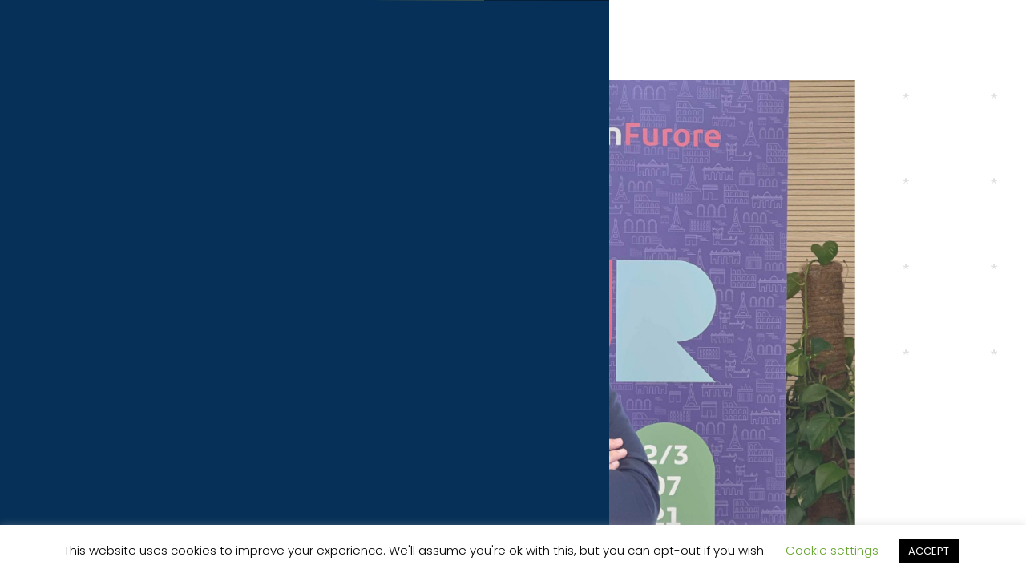

--- FILE ---
content_type: text/html; charset=UTF-8
request_url: https://www.mariofurore.it/it/idee-e-futuro-a-salerno-la-iv-edizione-del-meeting-nazionale-dei-giovani/
body_size: 11224
content:
<!DOCTYPE html>
<html lang="it-IT" class="no-js" >
     
<head>
    <meta charset="UTF-8">
    <meta name="viewport" content="width=device-width,initial-scale=1">
    <title>Idee e futuro: a Salerno la IV edizione del Meeting Nazionale dei Giovani - Mario Furore - Eurodeputato</title>
    
    <meta name='robots' content='index, follow, max-image-preview:large, max-snippet:-1, max-video-preview:-1' />
<link rel="alternate" hreflang="it" href="https://www.mariofurore.it/it/idee-e-futuro-a-salerno-la-iv-edizione-del-meeting-nazionale-dei-giovani/" />
<link rel="alternate" hreflang="x-default" href="https://www.mariofurore.it/it/idee-e-futuro-a-salerno-la-iv-edizione-del-meeting-nazionale-dei-giovani/" />

	<!-- This site is optimized with the Yoast SEO plugin v19.10 - https://yoast.com/wordpress/plugins/seo/ -->
	<link rel="canonical" href="https://www.mariofurore.it/it/idee-e-futuro-a-salerno-la-iv-edizione-del-meeting-nazionale-dei-giovani/" />
	<meta property="og:locale" content="it_IT" />
	<meta property="og:type" content="article" />
	<meta property="og:title" content="Idee e futuro: a Salerno la IV edizione del Meeting Nazionale dei Giovani - Mario Furore" />
	<meta property="og:url" content="https://www.mariofurore.it/it/idee-e-futuro-a-salerno-la-iv-edizione-del-meeting-nazionale-dei-giovani/" />
	<meta property="og:site_name" content="Mario Furore" />
	<meta property="article:publisher" content="https://www.facebook.com/mariofurore.europarlamentare" />
	<meta property="article:published_time" content="2021-09-21T13:54:51+00:00" />
	<meta property="og:image" content="https://www.mariofurore.it/wp-content/uploads/2021/07/eureka-scaled.jpg" />
	<meta property="og:image:width" content="2560" />
	<meta property="og:image:height" content="1559" />
	<meta property="og:image:type" content="image/jpeg" />
	<meta name="author" content="staff" />
	<meta name="twitter:card" content="summary_large_image" />
	<meta name="twitter:creator" content="@mariofurore" />
	<meta name="twitter:site" content="@mariofurore" />
	<meta name="twitter:label1" content="Scritto da" />
	<meta name="twitter:data1" content="staff" />
	<script type="application/ld+json" class="yoast-schema-graph">{"@context":"https://schema.org","@graph":[{"@type":"WebPage","@id":"https://www.mariofurore.it/it/idee-e-futuro-a-salerno-la-iv-edizione-del-meeting-nazionale-dei-giovani/","url":"https://www.mariofurore.it/it/idee-e-futuro-a-salerno-la-iv-edizione-del-meeting-nazionale-dei-giovani/","name":"Idee e futuro: a Salerno la IV edizione del Meeting Nazionale dei Giovani - Mario Furore","isPartOf":{"@id":"https://www.mariofurore.it/it/#website"},"primaryImageOfPage":{"@id":"https://www.mariofurore.it/it/idee-e-futuro-a-salerno-la-iv-edizione-del-meeting-nazionale-dei-giovani/#primaryimage"},"image":{"@id":"https://www.mariofurore.it/it/idee-e-futuro-a-salerno-la-iv-edizione-del-meeting-nazionale-dei-giovani/#primaryimage"},"thumbnailUrl":"https://www.mariofurore.it/wp-content/uploads/2021/07/eureka-scaled.jpg","datePublished":"2021-09-21T13:54:51+00:00","dateModified":"2021-09-21T13:54:51+00:00","author":{"@id":"https://www.mariofurore.it/it/#/schema/person/701e1c2acda1ecaabaaa309531938ea6"},"breadcrumb":{"@id":"https://www.mariofurore.it/it/idee-e-futuro-a-salerno-la-iv-edizione-del-meeting-nazionale-dei-giovani/#breadcrumb"},"inLanguage":"it-IT","potentialAction":[{"@type":"ReadAction","target":["https://www.mariofurore.it/it/idee-e-futuro-a-salerno-la-iv-edizione-del-meeting-nazionale-dei-giovani/"]}]},{"@type":"ImageObject","inLanguage":"it-IT","@id":"https://www.mariofurore.it/it/idee-e-futuro-a-salerno-la-iv-edizione-del-meeting-nazionale-dei-giovani/#primaryimage","url":"https://www.mariofurore.it/wp-content/uploads/2021/07/eureka-scaled.jpg","contentUrl":"https://www.mariofurore.it/wp-content/uploads/2021/07/eureka-scaled.jpg","width":2560,"height":1559},{"@type":"BreadcrumbList","@id":"https://www.mariofurore.it/it/idee-e-futuro-a-salerno-la-iv-edizione-del-meeting-nazionale-dei-giovani/#breadcrumb","itemListElement":[{"@type":"ListItem","position":1,"name":"Home","item":"https://www.mariofurore.it/it/"},{"@type":"ListItem","position":2,"name":"Idee e futuro: a Salerno la IV edizione del Meeting Nazionale dei Giovani"}]},{"@type":"WebSite","@id":"https://www.mariofurore.it/it/#website","url":"https://www.mariofurore.it/it/","name":"Mario Furore","description":"Eurodeputato","potentialAction":[{"@type":"SearchAction","target":{"@type":"EntryPoint","urlTemplate":"https://www.mariofurore.it/it/?s={search_term_string}"},"query-input":"required name=search_term_string"}],"inLanguage":"it-IT"},{"@type":"Person","@id":"https://www.mariofurore.it/it/#/schema/person/701e1c2acda1ecaabaaa309531938ea6","name":"staff","image":{"@type":"ImageObject","inLanguage":"it-IT","@id":"https://www.mariofurore.it/it/#/schema/person/image/","url":"https://secure.gravatar.com/avatar/4dbb6bc2131c2825ef4a6ea010316a46?s=96&d=mm&r=g","contentUrl":"https://secure.gravatar.com/avatar/4dbb6bc2131c2825ef4a6ea010316a46?s=96&d=mm&r=g","caption":"staff"},"url":"https://www.mariofurore.it/it/author/staff/"}]}</script>
	<!-- / Yoast SEO plugin. -->


<link rel='dns-prefetch' href='//code.jquery.com' />
<link rel="alternate" type="application/rss+xml" title="Mario Furore &raquo; Idee e futuro: a Salerno la IV edizione del Meeting Nazionale dei Giovani Feed dei commenti" href="https://www.mariofurore.it/it/idee-e-futuro-a-salerno-la-iv-edizione-del-meeting-nazionale-dei-giovani/feed/" />
<link rel='stylesheet' id='wp-block-library-css' href='https://www.mariofurore.it/wp-includes/css/dist/block-library/style.min.css?ver=6.1.9' type='text/css' media='all' />
<link rel='stylesheet' id='classic-theme-styles-css' href='https://www.mariofurore.it/wp-includes/css/classic-themes.min.css?ver=1' type='text/css' media='all' />
<style id='global-styles-inline-css' type='text/css'>
body{--wp--preset--color--black: #000000;--wp--preset--color--cyan-bluish-gray: #abb8c3;--wp--preset--color--white: #ffffff;--wp--preset--color--pale-pink: #f78da7;--wp--preset--color--vivid-red: #cf2e2e;--wp--preset--color--luminous-vivid-orange: #ff6900;--wp--preset--color--luminous-vivid-amber: #fcb900;--wp--preset--color--light-green-cyan: #7bdcb5;--wp--preset--color--vivid-green-cyan: #00d084;--wp--preset--color--pale-cyan-blue: #8ed1fc;--wp--preset--color--vivid-cyan-blue: #0693e3;--wp--preset--color--vivid-purple: #9b51e0;--wp--preset--gradient--vivid-cyan-blue-to-vivid-purple: linear-gradient(135deg,rgba(6,147,227,1) 0%,rgb(155,81,224) 100%);--wp--preset--gradient--light-green-cyan-to-vivid-green-cyan: linear-gradient(135deg,rgb(122,220,180) 0%,rgb(0,208,130) 100%);--wp--preset--gradient--luminous-vivid-amber-to-luminous-vivid-orange: linear-gradient(135deg,rgba(252,185,0,1) 0%,rgba(255,105,0,1) 100%);--wp--preset--gradient--luminous-vivid-orange-to-vivid-red: linear-gradient(135deg,rgba(255,105,0,1) 0%,rgb(207,46,46) 100%);--wp--preset--gradient--very-light-gray-to-cyan-bluish-gray: linear-gradient(135deg,rgb(238,238,238) 0%,rgb(169,184,195) 100%);--wp--preset--gradient--cool-to-warm-spectrum: linear-gradient(135deg,rgb(74,234,220) 0%,rgb(151,120,209) 20%,rgb(207,42,186) 40%,rgb(238,44,130) 60%,rgb(251,105,98) 80%,rgb(254,248,76) 100%);--wp--preset--gradient--blush-light-purple: linear-gradient(135deg,rgb(255,206,236) 0%,rgb(152,150,240) 100%);--wp--preset--gradient--blush-bordeaux: linear-gradient(135deg,rgb(254,205,165) 0%,rgb(254,45,45) 50%,rgb(107,0,62) 100%);--wp--preset--gradient--luminous-dusk: linear-gradient(135deg,rgb(255,203,112) 0%,rgb(199,81,192) 50%,rgb(65,88,208) 100%);--wp--preset--gradient--pale-ocean: linear-gradient(135deg,rgb(255,245,203) 0%,rgb(182,227,212) 50%,rgb(51,167,181) 100%);--wp--preset--gradient--electric-grass: linear-gradient(135deg,rgb(202,248,128) 0%,rgb(113,206,126) 100%);--wp--preset--gradient--midnight: linear-gradient(135deg,rgb(2,3,129) 0%,rgb(40,116,252) 100%);--wp--preset--duotone--dark-grayscale: url('#wp-duotone-dark-grayscale');--wp--preset--duotone--grayscale: url('#wp-duotone-grayscale');--wp--preset--duotone--purple-yellow: url('#wp-duotone-purple-yellow');--wp--preset--duotone--blue-red: url('#wp-duotone-blue-red');--wp--preset--duotone--midnight: url('#wp-duotone-midnight');--wp--preset--duotone--magenta-yellow: url('#wp-duotone-magenta-yellow');--wp--preset--duotone--purple-green: url('#wp-duotone-purple-green');--wp--preset--duotone--blue-orange: url('#wp-duotone-blue-orange');--wp--preset--font-size--small: 13px;--wp--preset--font-size--medium: 20px;--wp--preset--font-size--large: 36px;--wp--preset--font-size--x-large: 42px;--wp--preset--spacing--20: 0.44rem;--wp--preset--spacing--30: 0.67rem;--wp--preset--spacing--40: 1rem;--wp--preset--spacing--50: 1.5rem;--wp--preset--spacing--60: 2.25rem;--wp--preset--spacing--70: 3.38rem;--wp--preset--spacing--80: 5.06rem;}:where(.is-layout-flex){gap: 0.5em;}body .is-layout-flow > .alignleft{float: left;margin-inline-start: 0;margin-inline-end: 2em;}body .is-layout-flow > .alignright{float: right;margin-inline-start: 2em;margin-inline-end: 0;}body .is-layout-flow > .aligncenter{margin-left: auto !important;margin-right: auto !important;}body .is-layout-constrained > .alignleft{float: left;margin-inline-start: 0;margin-inline-end: 2em;}body .is-layout-constrained > .alignright{float: right;margin-inline-start: 2em;margin-inline-end: 0;}body .is-layout-constrained > .aligncenter{margin-left: auto !important;margin-right: auto !important;}body .is-layout-constrained > :where(:not(.alignleft):not(.alignright):not(.alignfull)){max-width: var(--wp--style--global--content-size);margin-left: auto !important;margin-right: auto !important;}body .is-layout-constrained > .alignwide{max-width: var(--wp--style--global--wide-size);}body .is-layout-flex{display: flex;}body .is-layout-flex{flex-wrap: wrap;align-items: center;}body .is-layout-flex > *{margin: 0;}:where(.wp-block-columns.is-layout-flex){gap: 2em;}.has-black-color{color: var(--wp--preset--color--black) !important;}.has-cyan-bluish-gray-color{color: var(--wp--preset--color--cyan-bluish-gray) !important;}.has-white-color{color: var(--wp--preset--color--white) !important;}.has-pale-pink-color{color: var(--wp--preset--color--pale-pink) !important;}.has-vivid-red-color{color: var(--wp--preset--color--vivid-red) !important;}.has-luminous-vivid-orange-color{color: var(--wp--preset--color--luminous-vivid-orange) !important;}.has-luminous-vivid-amber-color{color: var(--wp--preset--color--luminous-vivid-amber) !important;}.has-light-green-cyan-color{color: var(--wp--preset--color--light-green-cyan) !important;}.has-vivid-green-cyan-color{color: var(--wp--preset--color--vivid-green-cyan) !important;}.has-pale-cyan-blue-color{color: var(--wp--preset--color--pale-cyan-blue) !important;}.has-vivid-cyan-blue-color{color: var(--wp--preset--color--vivid-cyan-blue) !important;}.has-vivid-purple-color{color: var(--wp--preset--color--vivid-purple) !important;}.has-black-background-color{background-color: var(--wp--preset--color--black) !important;}.has-cyan-bluish-gray-background-color{background-color: var(--wp--preset--color--cyan-bluish-gray) !important;}.has-white-background-color{background-color: var(--wp--preset--color--white) !important;}.has-pale-pink-background-color{background-color: var(--wp--preset--color--pale-pink) !important;}.has-vivid-red-background-color{background-color: var(--wp--preset--color--vivid-red) !important;}.has-luminous-vivid-orange-background-color{background-color: var(--wp--preset--color--luminous-vivid-orange) !important;}.has-luminous-vivid-amber-background-color{background-color: var(--wp--preset--color--luminous-vivid-amber) !important;}.has-light-green-cyan-background-color{background-color: var(--wp--preset--color--light-green-cyan) !important;}.has-vivid-green-cyan-background-color{background-color: var(--wp--preset--color--vivid-green-cyan) !important;}.has-pale-cyan-blue-background-color{background-color: var(--wp--preset--color--pale-cyan-blue) !important;}.has-vivid-cyan-blue-background-color{background-color: var(--wp--preset--color--vivid-cyan-blue) !important;}.has-vivid-purple-background-color{background-color: var(--wp--preset--color--vivid-purple) !important;}.has-black-border-color{border-color: var(--wp--preset--color--black) !important;}.has-cyan-bluish-gray-border-color{border-color: var(--wp--preset--color--cyan-bluish-gray) !important;}.has-white-border-color{border-color: var(--wp--preset--color--white) !important;}.has-pale-pink-border-color{border-color: var(--wp--preset--color--pale-pink) !important;}.has-vivid-red-border-color{border-color: var(--wp--preset--color--vivid-red) !important;}.has-luminous-vivid-orange-border-color{border-color: var(--wp--preset--color--luminous-vivid-orange) !important;}.has-luminous-vivid-amber-border-color{border-color: var(--wp--preset--color--luminous-vivid-amber) !important;}.has-light-green-cyan-border-color{border-color: var(--wp--preset--color--light-green-cyan) !important;}.has-vivid-green-cyan-border-color{border-color: var(--wp--preset--color--vivid-green-cyan) !important;}.has-pale-cyan-blue-border-color{border-color: var(--wp--preset--color--pale-cyan-blue) !important;}.has-vivid-cyan-blue-border-color{border-color: var(--wp--preset--color--vivid-cyan-blue) !important;}.has-vivid-purple-border-color{border-color: var(--wp--preset--color--vivid-purple) !important;}.has-vivid-cyan-blue-to-vivid-purple-gradient-background{background: var(--wp--preset--gradient--vivid-cyan-blue-to-vivid-purple) !important;}.has-light-green-cyan-to-vivid-green-cyan-gradient-background{background: var(--wp--preset--gradient--light-green-cyan-to-vivid-green-cyan) !important;}.has-luminous-vivid-amber-to-luminous-vivid-orange-gradient-background{background: var(--wp--preset--gradient--luminous-vivid-amber-to-luminous-vivid-orange) !important;}.has-luminous-vivid-orange-to-vivid-red-gradient-background{background: var(--wp--preset--gradient--luminous-vivid-orange-to-vivid-red) !important;}.has-very-light-gray-to-cyan-bluish-gray-gradient-background{background: var(--wp--preset--gradient--very-light-gray-to-cyan-bluish-gray) !important;}.has-cool-to-warm-spectrum-gradient-background{background: var(--wp--preset--gradient--cool-to-warm-spectrum) !important;}.has-blush-light-purple-gradient-background{background: var(--wp--preset--gradient--blush-light-purple) !important;}.has-blush-bordeaux-gradient-background{background: var(--wp--preset--gradient--blush-bordeaux) !important;}.has-luminous-dusk-gradient-background{background: var(--wp--preset--gradient--luminous-dusk) !important;}.has-pale-ocean-gradient-background{background: var(--wp--preset--gradient--pale-ocean) !important;}.has-electric-grass-gradient-background{background: var(--wp--preset--gradient--electric-grass) !important;}.has-midnight-gradient-background{background: var(--wp--preset--gradient--midnight) !important;}.has-small-font-size{font-size: var(--wp--preset--font-size--small) !important;}.has-medium-font-size{font-size: var(--wp--preset--font-size--medium) !important;}.has-large-font-size{font-size: var(--wp--preset--font-size--large) !important;}.has-x-large-font-size{font-size: var(--wp--preset--font-size--x-large) !important;}
.wp-block-navigation a:where(:not(.wp-element-button)){color: inherit;}
:where(.wp-block-columns.is-layout-flex){gap: 2em;}
.wp-block-pullquote{font-size: 1.5em;line-height: 1.6;}
</style>
<link rel='stylesheet' id='contact-form-7-css' href='https://www.mariofurore.it/wp-content/plugins/contact-form-7/includes/css/styles.css?ver=5.6.4' type='text/css' media='all' />
<link rel='stylesheet' id='cookie-law-info-css' href='https://www.mariofurore.it/wp-content/plugins/cookie-law-info/legacy/public/css/cookie-law-info-public.css?ver=3.0.5' type='text/css' media='all' />
<link rel='stylesheet' id='cookie-law-info-gdpr-css' href='https://www.mariofurore.it/wp-content/plugins/cookie-law-info/legacy/public/css/cookie-law-info-gdpr.css?ver=3.0.5' type='text/css' media='all' />
<link rel='stylesheet' id='main-css' href='https://www.mariofurore.it/wp-content/themes/furore/style.f25b90cbfed764c1c995.css?ver=6.1.9' type='text/css' media='all' />
<script type='text/javascript' src='https://code.jquery.com/jquery-1.12.4.min.js' id='jquery-js'></script>
<script type='text/javascript' id='cookie-law-info-js-extra'>
/* <![CDATA[ */
var Cli_Data = {"nn_cookie_ids":[],"cookielist":[],"non_necessary_cookies":[],"ccpaEnabled":"","ccpaRegionBased":"","ccpaBarEnabled":"","strictlyEnabled":["necessary","obligatoire"],"ccpaType":"gdpr","js_blocking":"","custom_integration":"","triggerDomRefresh":"","secure_cookies":""};
var cli_cookiebar_settings = {"animate_speed_hide":"500","animate_speed_show":"500","background":"#FFF","border":"#b1a6a6c2","border_on":"","button_1_button_colour":"#000","button_1_button_hover":"#000000","button_1_link_colour":"#fff","button_1_as_button":"1","button_1_new_win":"","button_2_button_colour":"#333","button_2_button_hover":"#292929","button_2_link_colour":"#444","button_2_as_button":"","button_2_hidebar":"","button_3_button_colour":"#000","button_3_button_hover":"#000000","button_3_link_colour":"#fff","button_3_as_button":"1","button_3_new_win":"","button_4_button_colour":"#000","button_4_button_hover":"#000000","button_4_link_colour":"#62a329","button_4_as_button":"","button_7_button_colour":"#61a229","button_7_button_hover":"#4e8221","button_7_link_colour":"#fff","button_7_as_button":"1","button_7_new_win":"","font_family":"inherit","header_fix":"","notify_animate_hide":"1","notify_animate_show":"","notify_div_id":"#cookie-law-info-bar","notify_position_horizontal":"right","notify_position_vertical":"bottom","scroll_close":"","scroll_close_reload":"","accept_close_reload":"","reject_close_reload":"","showagain_tab":"","showagain_background":"#fff","showagain_border":"#000","showagain_div_id":"#cookie-law-info-again","showagain_x_position":"100px","text":"#000","show_once_yn":"","show_once":"10000","logging_on":"","as_popup":"","popup_overlay":"1","bar_heading_text":"","cookie_bar_as":"banner","popup_showagain_position":"bottom-right","widget_position":"left"};
var log_object = {"ajax_url":"https:\/\/www.mariofurore.it\/wp-admin\/admin-ajax.php"};
/* ]]> */
</script>
<script type='text/javascript' src='https://www.mariofurore.it/wp-content/plugins/cookie-law-info/legacy/public/js/cookie-law-info-public.js?ver=3.0.5' id='cookie-law-info-js'></script>
<link rel="https://api.w.org/" href="https://www.mariofurore.it/it/wp-json/" /><link rel="alternate" type="application/json" href="https://www.mariofurore.it/it/wp-json/wp/v2/posts/2198" /><link rel="EditURI" type="application/rsd+xml" title="RSD" href="https://www.mariofurore.it/xmlrpc.php?rsd" />
<link rel="wlwmanifest" type="application/wlwmanifest+xml" href="https://www.mariofurore.it/wp-includes/wlwmanifest.xml" />

<link rel='shortlink' href='https://www.mariofurore.it/it/?p=2198' />
<link rel="alternate" type="application/json+oembed" href="https://www.mariofurore.it/it/wp-json/oembed/1.0/embed?url=https%3A%2F%2Fwww.mariofurore.it%2Fit%2Fidee-e-futuro-a-salerno-la-iv-edizione-del-meeting-nazionale-dei-giovani%2F" />
<link rel="alternate" type="text/xml+oembed" href="https://www.mariofurore.it/it/wp-json/oembed/1.0/embed?url=https%3A%2F%2Fwww.mariofurore.it%2Fit%2Fidee-e-futuro-a-salerno-la-iv-edizione-del-meeting-nazionale-dei-giovani%2F&#038;format=xml" />
<meta name="generator" content="WPML ver:4.5.14 stt:1,27;" />
<link rel="apple-touch-icon" sizes="57x57" href="/apple-icon-57x57.png">
<link rel="apple-touch-icon" sizes="60x60" href="/apple-icon-60x60.png">
<link rel="apple-touch-icon" sizes="72x72" href="/apple-icon-72x72.png">
<link rel="apple-touch-icon" sizes="76x76" href="/apple-icon-76x76.png">
<link rel="apple-touch-icon" sizes="114x114" href="/apple-icon-114x114.png">
<link rel="apple-touch-icon" sizes="120x120" href="/apple-icon-120x120.png">
<link rel="apple-touch-icon" sizes="144x144" href="/apple-icon-144x144.png">
<link rel="apple-touch-icon" sizes="152x152" href="/apple-icon-152x152.png">
<link rel="apple-touch-icon" sizes="180x180" href="/apple-icon-180x180.png">
<link rel="icon" type="image/png" sizes="192x192"  href="/android-icon-192x192.png">
<link rel="icon" type="image/png" sizes="32x32" href="/favicon-32x32.png">
<link rel="icon" type="image/png" sizes="96x96" href="/favicon-96x96.png">
<link rel="icon" type="image/png" sizes="16x16" href="/favicon-16x16.png">
<link rel="manifest" href="/manifest.json">
<meta name="msapplication-TileColor" content="#ffffff">
<meta name="msapplication-TileImage" content="/ms-icon-144x144.png">
<meta name="theme-color" content="#ffffff">    
	<style type="text/css">
	.header-link__item--lang { display:none !important }
	.home-intro { display:none !important }
	.home-bigimage { display:none !important }
	.about-quote { display:none !important }
	.about-marquee { display: none !important }
	.about-title-text { display:none !important }
        .header-link__item.navigator__list-item { display: none !important }
	</style>
</head>

<body  data-barba="wrapper" >
<header class="c-header">
    
  <button class="c-button-navigator" data-apollo-hover="small">
    <span class="button-navigator__bg">
      <svg viewBox="0 0 100 100">
        <circle cx="50" cy="50" r="49"/>
      </svg>
    </span>
    <ul class="button-navigator__container">
      <li class="button-navigator__item"></li>
      <li class="button-navigator__item"></li>
      <li class="button-navigator__item"></li>
    </ul>
  </button>
  <div class="c-logo logo--header">
    <a href="/" data-apollo-hover="small">
      <strong>
          <h1 class="logo__title">Mario Furore</h1>
          <h3 class="logo__subtitle">EURODEPUTATO</h3>                    <img src="https://www.mariofurore.it/wp-content/uploads/2025/02/the-left-logo-mf.png" width="150px">                </strong>
    </a>
  </div>
    <div class="c-header-link">
    <button class="c-search-button">
      <svg viewBox="0 0 512 512">
        <path d="M445,386.7l-84.8-85.9c13.8-24.1,21-50.9,21-77.9c0-87.6-71.2-158.9-158.6-158.9C135.2,64,64,135.3,64,222.9  c0,87.6,71.2,158.9,158.6,158.9c27.9,0,55.5-7.7,80.1-22.4l84.4,85.6c1.9,1.9,4.6,3.1,7.3,3.1c2.7,0,5.4-1.1,7.3-3.1l43.3-43.8  C449,397.1,449,390.7,445,386.7z M222.6,125.9c53.4,0,96.8,43.5,96.8,97c0,53.5-43.4,97-96.8,97c-53.4,0-96.8-43.5-96.8-97  C125.8,169.4,169.2,125.9,222.6,125.9z"/>
      </svg>
    </button>
  </div>
  </header>
    <nav class="c-navigator navigator">
  <div class="navigator__bg"></div>
  <span class="navigator__boxcolor">
    <p class="u-title title--yellow">MENU</p>
  </span>
  <canvas class="c-canvas-stars canvas--1 canvas-stars--yellow" data-stars data-color="#FFD515"></canvas>
  <ul id="menu-top-menu-it" class="navigator__container">
<li class='navigator__item' data-namespace='home' data-content='Home'><a class='navigator__link' href='https://www.mariofurore.it/it/' data-apollo-hover='small'>Home</a></li>
</li>

<li class='navigator__item' data-namespace='about' data-content='Chi Sono'><a class='navigator__link' href='https://www.mariofurore.it/it/about/' data-apollo-hover='small'>Chi Sono</a></li>
</li>

<li class='navigator__item' data-namespace='news' data-content='News'><a class='navigator__link' href='https://www.mariofurore.it/it/news/' data-apollo-hover='small'>News</a></li>
</li>

<li class='navigator__item' data-namespace='grants' data-content='Bandi Europei'><a class='navigator__link' href='https://www.mariofurore.it/it/grants/' data-apollo-hover='small'>Bandi Europei</a></li>
</li>

<li class='navigator__item' data-namespace='bandi-regionali' data-content='Bandi Regionali'><a class='navigator__link' href='https://www.mariofurore.it/it/bandi-regionali/' data-apollo-hover='small'>Bandi Regionali</a></li>
</li>

<li class='navigator__item' data-namespace='gallery' data-content='Gallery'><a class='navigator__link' href='https://www.mariofurore.it/it/gallery_categorie/galleria-fotografica/' data-apollo-hover='small'>Gallery</a></li>
</li>

<li class='navigator__item' data-namespace='contacts' data-content='Contatti'><a class='navigator__link' href='https://www.mariofurore.it/it/contacts/' data-apollo-hover='small'>Contatti</a></li>
</li>
</ul>    

  <canvas class="c-canvas-stars canvas--2 canvas-stars--yellow" data-stars data-color="#FFD515"></canvas>

  <div class="navigator__content">
    <div class="navigator__list-container">
      <ul class="header-link__item navigator__list-item">
          <li class="header-link__selector header-link__selector--active"><a href="https://www.mariofurore.it/it/idee-e-futuro-a-salerno-la-iv-edizione-del-meeting-nazionale-dei-giovani/" data-apollo-hover="small" data-barba-prevent>IT</a></li>
             /           <li class="header-link__selector "><a href="https://www.mariofurore.it/en/" data-apollo-hover="small" data-barba-prevent>EN</a></li>
                              
      </ul>

      <ul class="c-social-list navigator__list-item">
        <li><a href="https://www.facebook.com/mariofurore.europarlamentare" target="_blank" data-apollo-hover="small">
          <svg viewBox="0 0 24 24">
            <path d="M9 8H6v4h3v12h5V12h3.642L18 8h-4V6.333C14 5.378 14.192 5 15.115 5H18V0h-3.808C10.596 0 9 1.583 9 4.615V8z"/>
          </svg>
        </a></li>        <li><a href="https://www.instagram.com/mfurore" target="_blank" data-apollo-hover="small">
          <svg viewBox="0 0 24 24">
            <path d="M12 2.163c3.204 0 3.584.012 4.85.07 3.252.148 4.771 1.691 4.919 4.919.058 1.265.069 1.645.069 4.849 0 3.205-.012 3.584-.069 4.849-.149 3.225-1.664 4.771-4.919 4.919-1.266.058-1.644.07-4.85.07-3.204 0-3.584-.012-4.849-.07-3.26-.149-4.771-1.699-4.919-4.92-.058-1.265-.07-1.644-.07-4.849 0-3.204.013-3.583.07-4.849.149-3.227 1.664-4.771 4.919-4.919 1.266-.057 1.645-.069 4.849-.069zM12 0C8.741 0 8.333.014 7.053.072 2.695.272.273 2.69.073 7.052.014 8.333 0 8.741 0 12c0 3.259.014 3.668.072 4.948.2 4.358 2.618 6.78 6.98 6.98C8.333 23.986 8.741 24 12 24c3.259 0 3.668-.014 4.948-.072 4.354-.2 6.782-2.618 6.979-6.98.059-1.28.073-1.689.073-4.948 0-3.259-.014-3.667-.072-4.947-.196-4.354-2.617-6.78-6.979-6.98C15.668.014 15.259 0 12 0zm0 5.838a6.162 6.162 0 100 12.324 6.162 6.162 0 000-12.324zM12 16a4 4 0 110-8 4 4 0 010 8zm6.406-11.845a1.44 1.44 0 100 2.881 1.44 1.44 0 000-2.881z"/>
          </svg>
        </a></li>        <li><a href="https://twitter.com/mariofurore" target="_blank" data-apollo-hover="small">
          <svg viewBox="0 0 24 24">
            <!--<path d="M4.98 3.5C4.98 4.881 3.87 6 2.5 6S.02 4.881.02 3.5C.02 2.12 1.13 1 2.5 1s2.48 1.12 2.48 2.5zM5 8H0v16h5V8zm7.982 0H8.014v16h4.969v-8.399c0-4.67 6.029-5.052 6.029 0V24H24V13.869c0-7.88-8.922-7.593-11.018-3.714V8z"/>-->
            <path d="M24 4.557c-.883.392-1.832.656-2.828.775 1.017-.609 1.798-1.574 2.165-2.724-.951.564-2.005.974-3.127 1.195-.897-.957-2.178-1.555-3.594-1.555-3.179 0-5.515 2.966-4.797 6.045-4.091-.205-7.719-2.165-10.148-5.144-1.29 2.213-.669 5.108 1.523 6.574-.806-.026-1.566-.247-2.229-.616-.054 2.281 1.581 4.415 3.949 4.89-.693.188-1.452.232-2.224.084.626 1.956 2.444 3.379 4.6 3.419-2.07 1.623-4.678 2.348-7.29 2.04 2.179 1.397 4.768 2.212 7.548 2.212 9.142 0 14.307-7.721 13.995-14.646.962-.695 1.797-1.562 2.457-2.549z"/>
          </svg>
        </a></li>      </ul>
    </div>
      <p><span><img src="https://www.mariofurore.it/wp-content/uploads/2025/01/theleft-logo-white.webp" width="80px" align="left" valing="bottom"></span>&nbsp;<span>© 2025 Mario Furore, deputato al Parlamento europeo, The Left. - <a href="https://www.mariofurore.it/it/privacy-cookie-policy/" target="_blank" rel="noopener" data-apollo-hover="small">Privacy & Cookie Policy</a><br/></span><span style="font-size:10px";> Disclaimer: Le opinioni espresse sono di responsabilità esclusiva dell’autore o degli autori e non riflettono necessariamente la posizione ufficiale del Parlamento europeo.</span><br><span style="font-size:10px";>Design by <a href="https://www.disantosubito.com/" target="_blank" rel="noopener" data-apollo-hover="small">Gianluca di Santo</a></span></p>
  </div>
</nav>    
<div class="c-app-bounding">
    
    
      <main class="c-app" data-barba="container" data-barba-namespace="article" data-scroll-container>
        <button class="app__mail" data-apollo-hover="small">
  <span class="app__mail__bg"></span>
  <a href="https://www.mariofurore.it/it/contacts/">
    <svg xmlns="http://www.w3.org/2000/svg" width="24" height="24" viewBox="0 0 24 24">
      <path class="mail__yellow" d="M0 3v18h24v-18h-24zm21.518 2l-9.518 7.713-9.518-7.713h19.036zm-19.518 14v-11.817l10 8.104 10-8.104v11.817h-20z"/>
      <path class="mail__white" d="M0 3v18h24v-18h-24zm21.518 2l-9.518 7.713-9.518-7.713h19.036zm-19.518 14v-11.817l10 8.104 10-8.104v11.817h-20z"/>
    </svg>
  </a>
</button>

        <section class="hero" data-scroll-section>
          <span class="c-section-boxcolor section-boxcolor--blue" data-position="left"></span>
          <canvas class="c-canvas-stars canvas-stars--yellow" data-stars data-color="#FFD515"></canvas>
          <canvas class="c-canvas-stars canvas-stars--gray" data-stars data-color="#e1e1e1"></canvas>
          <figure class="c-picture picture" data-apollo-hover="big">
            <div class="picture__container">
              <img class="picture__image" src="https://www.mariofurore.it/wp-content/uploads/2021/07/eureka-scaled.jpg">
              <span class="picture__gradient"></span>
              <figcaption class="picture__content"></figcaption>
            </div>
          </figure>
          <div class="hero__slogan">
            <img src="https://www.mariofurore.it/wp-content/themes/furore/assets/images/misc/hash.png" alt="#ineuropaconfurore">
          </div>

          <article class="hero__content">
            <h3 class="u-title title--blue">Idee e futuro: a Salerno la IV edizione del Meeting Nazionale dei Giovani</h3>
            <p></p>
          </article>
        </section>

        <section class="content" data-scroll-section>
          <span class="c-section-boxcolor section-boxcolor--gray" data-animation="reveal" data-position="left" data-id="scrollAnimations"></span>
          <span class="c-section-boxcolor section-boxcolor--yellow" data-animation="reveal" data-position="right" data-id="scrollAnimations"></span>
          <canvas class="c-canvas-stars canvas-stars--gray" data-stars data-color="#e1e1e1"></canvas>
          <h3 class="content__title u-title title--blue" data-animation="title" data-id="scrollAnimations"></h3>
          <p class="content__text" data-animation="paragraph" data-id="scrollAnimations"><p class="content__text">Ultimo appuntamento alle 10 del 19 settembre con la presentazione dei policy papers e gli interventi di Serena Angioli, dirigente agenzia nazionale giovani, Mario Furore, deputato parlamento europeo, Virgilio D’Antonio, direttore del dipartimento POLICOM Unisa e Mario Pozzi, dell’ufficio di presidenza consiglio nazionale Giovani.</p>
<p class="content__text">Link alla <a href="https://www.ottopagine.it/sa/attualita/267668/idee-e-futuro-a-salerno-la-iv-edizione-del-meeting-nazionale-dei-giovani.shtml" target="_blank" rel="noopener"><strong>notizia.</strong></a></p>
</p>

          <div class="carousel-container">
            <div data-glider data-slidetoshow="3" data-paginations="dots">
              <div class="carousel__content">
                <p class="carousel__title">Altri simili:</p>
                <div class="carousel__arrow">
                  <button role="button" aria-label="Previous" class="carousel__prev" data-apollo-hover="small">‹</button>
                  <button role="button" aria-label="Next" class="carousel__next" data-apollo-hover="small">›</button>
                </div>
              </div>
              <div class="c-carousel carousel" data-apollo-hover="big">
                  
                <div class="carousel__item">
                  <a href="https://www.mariofurore.it/it/ue-furore-m5s-basta-privilegi-multinazionali-paghino-le-tasse/">
                  <figure class="c-picture picture" data-hoverable data-animated>
                    <div class="picture__container">
                      <img class="picture__image" src="https://www.mariofurore.it/wp-content/uploads/2020/10/mario-furore-eurodeputato-new.jpg">
                      <span class="picture__gradient"></span>
                      <figcaption class="picture__content"></figcaption>
                    </div>
                  </figure>
                  <h4>UE, Furore (M5S): "Basta privilegi, multinazionali paghino le tasse"</h4>
                  </a>
                </div>
                  
                <div class="carousel__item">
                  <a href="https://www.mariofurore.it/it/furore-leuropa-aspetta-foggia-ma-dobbiamo-saperla-incontrare/">
                  <figure class="c-picture picture" data-hoverable data-animated>
                    <div class="picture__container">
                      <img class="picture__image" src="https://www.mariofurore.it/wp-content/uploads/2021/07/eureka-scaled.jpg">
                      <span class="picture__gradient"></span>
                      <figcaption class="picture__content"></figcaption>
                    </div>
                  </figure>
                  <h4>Furore: «L’Europa aspetta Foggia ma dobbiamo saperla incontrare»</h4>
                  </a>
                </div>
                  
                <div class="carousel__item">
                  <a href="https://www.mariofurore.it/it/mario-furore-riparte-litalia-molise-e-abruzzo/">
                  <figure class="c-picture picture" data-hoverable data-animated>
                    <div class="picture__container">
                      <img class="picture__image" src="https://www.mariofurore.it/wp-content/uploads/2020/06/2-12.jpg">
                      <span class="picture__gradient"></span>
                      <figcaption class="picture__content"></figcaption>
                    </div>
                  </figure>
                  <h4>Mario Furore – Riparte L’Italia – Molise e Abruzzo</h4>
                  </a>
                </div>
                  
                <div class="carousel__item">
                  <a href="https://www.mariofurore.it/it/ue-furore-m5s-nuovo-studio-dimostra-che-allevamenti-senza-gabbia-sono-economicamente-sostenibili/">
                  <figure class="c-picture picture" data-hoverable data-animated>
                    <div class="picture__container">
                      <img class="picture__image" src="https://www.mariofurore.it/wp-content/uploads/2020/06/2-1.jpg">
                      <span class="picture__gradient"></span>
                      <figcaption class="picture__content"></figcaption>
                    </div>
                  </figure>
                  <h4>Ue, Furore (M5s): nuovo studio dimostra che allevamenti senza gabbia sono economicamente sostenibili</h4>
                  </a>
                </div>
                  
                <div class="carousel__item">
                  <a href="https://www.mariofurore.it/it/ue-il-m5s-contro-giorgia-meloni-i-suoi-alleati-flirtano-con-i-neonazisti/">
                  <figure class="c-picture picture" data-hoverable data-animated>
                    <div class="picture__container">
                      <img class="picture__image" src="https://www.mariofurore.it/wp-content/uploads/2020/10/bonculture.png">
                      <span class="picture__gradient"></span>
                      <figcaption class="picture__content"></figcaption>
                    </div>
                  </figure>
                  <h4>Ue, il M5s contro Giorgia Meloni: “I suoi alleati flirtano con i neonazisti”</h4>
                  </a>
                </div>
                  
                <div class="carousel__item">
                  <a href="https://www.mariofurore.it/it/mario-furore-il-csx-da-solo-e-senza-lapporto-del-m5s-diventa-in-questa-terra-perdente-e-inviso/">
                  <figure class="c-picture picture" data-hoverable data-animated>
                    <div class="picture__container">
                      <img class="picture__image" src="https://www.mariofurore.it/wp-content/uploads/2021/11/mario-furore-e.jpg">
                      <span class="picture__gradient"></span>
                      <figcaption class="picture__content"></figcaption>
                    </div>
                  </figure>
                  <h4>Mario Furore: “Il csx da solo e senza l’apporto del M5S diventa in questa terra perdente e inviso”</h4>
                  </a>
                </div>
                  
              </div>
            </div>
          </div>
                            
        </section>          
          

  
           
<footer class="c-footer" data-scroll-section>
  <canvas class="c-canvas-stars canvas-stars--gray" data-stars data-color="#e1e1e1"></canvas>
  <section class="footer__item">
    <div class="c-logo logo--footer">
      <strong>
        <h3 class="logo__title">Mario Furore</h3>
        <h3 class="logo__subtitle"><h3 class="logo__subtitle">EURODEPUTATO</h3></h3>
      </strong>
    </div>

    <div class="footer__links">
      <ul id="menu-bottom-menu-1-it" class="links__item"><li id="menu-item-398" class="menu-item menu-item-type-post_type menu-item-object-page menu-item-home menu-item-398"><a href="https://www.mariofurore.it/it/">Home</a></li>
<li id="menu-item-392" class="menu-item menu-item-type-post_type menu-item-object-page menu-item-392"><a href="https://www.mariofurore.it/it/about/">Chi Sono</a></li>
<li id="menu-item-4861" class="menu-item menu-item-type-custom menu-item-object-custom menu-item-4861"><a href="https://www.mariofurore.it/it/gallery_categorie/galleria-fotografica/">Gallery</a></li>
</ul>  
      <ul id="menu-bottom-menu-2-it" class="links__item"><li id="menu-item-400" class="menu-item menu-item-type-post_type menu-item-object-page menu-item-400"><a href="https://www.mariofurore.it/it/news/">News</a></li>
<li id="menu-item-399" class="menu-item menu-item-type-post_type menu-item-object-page menu-item-399"><a href="https://www.mariofurore.it/it/grants/">Bandi Europei</a></li>
<li id="menu-item-397" class="menu-item menu-item-type-post_type menu-item-object-page menu-item-397"><a href="https://www.mariofurore.it/it/contacts/">Contatti</a></li>
</ul>  
    </div>

    <div class="footer__newsletter">
      <h3>Iscriviti alla nostra news letter</h3>

      <div class="newsletter__form">
        <!--<form data-v-05d8e6ac="" action="" class="newsletter">-->
        <form data-v-05d8e6ac="" class="newsletter"  action="https://mariofurore.us17.list-manage.com/subscribe/post?u=3c5ea5caca7140d9cd60773c5&amp;id=60c8a6b83a" method="post" id="mc-embedded-subscribe-form" name="mc-embedded-subscribe-form" target="_blank">  
          <fieldset class="newsletter__mail">
            <input style="width:100%" data-v-05d8e6ac="" type="email" placeholder="Email" name="EMAIL" class="email" id="mce-EMAIL" placeholder="email address" required>
            <button data-v-05d8e6ac="" type="submit" name="subscribe" id="mc-embedded-subscribe">
              <img src="https://www.mariofurore.it/wp-content/themes/furore/assets/images/send.svg" alt="send icon" data-apollo-hover="small">
            </button>
            <div style="position: absolute; left: -5000px;" aria-hidden="true"><input type="text" name="b_3c5ea5caca7140d9cd60773c5_60c8a6b83a" tabindex="-1" value=""></div>
          </fieldset>

          <label class="newsletter__privacy">
            <input type="checkbox" required>
            <span class="checkmark">
              <span class="checkmark__content">Accetto la <a class="privacy__link" href="https://www.mariofurore.it/it/privacy-cookie-policy/" target="_blank" rel="noopener" data-apollo-hover="small">privacy</a></span>
            </span>
          </label>
        </form>
      </div>
    </div>

    <div class="footer__social">
      <ul class="c-social-list">
        <li><a href="https://www.facebook.com/mariofurore.europarlamentare" target="_blank" data-apollo-hover="small">
          <svg viewBox="0 0 24 24">
            <path d="M9 8H6v4h3v12h5V12h3.642L18 8h-4V6.333C14 5.378 14.192 5 15.115 5H18V0h-3.808C10.596 0 9 1.583 9 4.615V8z"/>
          </svg>
        </a></li>        <li><a href="https://www.instagram.com/mfurore" target="_blank" data-apollo-hover="small">
          <svg viewBox="0 0 24 24">
            <path d="M12 2.163c3.204 0 3.584.012 4.85.07 3.252.148 4.771 1.691 4.919 4.919.058 1.265.069 1.645.069 4.849 0 3.205-.012 3.584-.069 4.849-.149 3.225-1.664 4.771-4.919 4.919-1.266.058-1.644.07-4.85.07-3.204 0-3.584-.012-4.849-.07-3.26-.149-4.771-1.699-4.919-4.92-.058-1.265-.07-1.644-.07-4.849 0-3.204.013-3.583.07-4.849.149-3.227 1.664-4.771 4.919-4.919 1.266-.057 1.645-.069 4.849-.069zM12 0C8.741 0 8.333.014 7.053.072 2.695.272.273 2.69.073 7.052.014 8.333 0 8.741 0 12c0 3.259.014 3.668.072 4.948.2 4.358 2.618 6.78 6.98 6.98C8.333 23.986 8.741 24 12 24c3.259 0 3.668-.014 4.948-.072 4.354-.2 6.782-2.618 6.979-6.98.059-1.28.073-1.689.073-4.948 0-3.259-.014-3.667-.072-4.947-.196-4.354-2.617-6.78-6.979-6.98C15.668.014 15.259 0 12 0zm0 5.838a6.162 6.162 0 100 12.324 6.162 6.162 0 000-12.324zM12 16a4 4 0 110-8 4 4 0 010 8zm6.406-11.845a1.44 1.44 0 100 2.881 1.44 1.44 0 000-2.881z"/>
          </svg>
        </a></li>        <li><a href="https://twitter.com/mariofurore" target="_blank" data-apollo-hover="small">
          <svg viewBox="0 0 24 24">
            <!--<path d="M4.98 3.5C4.98 4.881 3.87 6 2.5 6S.02 4.881.02 3.5C.02 2.12 1.13 1 2.5 1s2.48 1.12 2.48 2.5zM5 8H0v16h5V8zm7.982 0H8.014v16h4.969v-8.399c0-4.67 6.029-5.052 6.029 0V24H24V13.869c0-7.88-8.922-7.593-11.018-3.714V8z"/>-->
            <path d="M24 4.557c-.883.392-1.832.656-2.828.775 1.017-.609 1.798-1.574 2.165-2.724-.951.564-2.005.974-3.127 1.195-.897-.957-2.178-1.555-3.594-1.555-3.179 0-5.515 2.966-4.797 6.045-4.091-.205-7.719-2.165-10.148-5.144-1.29 2.213-.669 5.108 1.523 6.574-.806-.026-1.566-.247-2.229-.616-.054 2.281 1.581 4.415 3.949 4.89-.693.188-1.452.232-2.224.084.626 1.956 2.444 3.379 4.6 3.419-2.07 1.623-4.678 2.348-7.29 2.04 2.179 1.397 4.768 2.212 7.548 2.212 9.142 0 14.307-7.721 13.995-14.646.962-.695 1.797-1.562 2.457-2.549z"/>
          </svg>
        </a></li>      </ul>
    </div>
  </section>
  <section class="footer__item">
    <p><span><img src="https://www.mariofurore.it/wp-content/uploads/2025/01/theleft-logo-white.webp" width="80px" align="left" valing="bottom"></span>&nbsp;<span>© 2025 Mario Furore, deputato al Parlamento europeo, The Left. - <a href="https://www.mariofurore.it/it/privacy-cookie-policy/" target="_blank" rel="noopener" data-apollo-hover="small">Privacy & Cookie Policy</a><br/></span><span style="font-size:10px";> Disclaimer: Le opinioni espresse sono di responsabilità esclusiva dell’autore o degli autori e non riflettono necessariamente la posizione ufficiale del Parlamento europeo.</span></p>
    <p><span style="font-size:10px";>Design by <a href="https://www.disantosubito.com/" target="_blank" rel="noopener" data-apollo-hover="small">Gianluca di Santo</a></span></p>
  </section>
</footer>
      </main>
    </div>
	
    <div class="scrollbar">
      <span class="scrollbar__fill"></span>
    </div>

    <div class="c-transition">
      <span class="transition__item transition__item--blue"></span>
      <span class="transition__item transition__item--azure"></span>
    </div>

    <div class="c-search-bar search-bar">
      <button class="search-bar__close">
        <svg viewBox="0 0 512 512">
          <path d="M443.6,387.1L312.4,255.4l131.5-130c5.4-5.4,5.4-14.2,0-19.6l-37.4-37.6c-2.6-2.6-6.1-4-9.8-4c-3.7,0-7.2,1.5-9.8,4  L256,197.8L124.9,68.3c-2.6-2.6-6.1-4-9.8-4c-3.7,0-7.2,1.5-9.8,4L68,105.9c-5.4,5.4-5.4,14.2,0,19.6l131.5,130L68.4,387.1  c-2.6,2.6-4.1,6.1-4.1,9.8c0,3.7,1.4,7.2,4.1,9.8l37.4,37.6c2.7,2.7,6.2,4.1,9.8,4.1c3.5,0,7.1-1.3,9.8-4.1L256,313.1l130.7,131.1  c2.7,2.7,6.2,4.1,9.8,4.1c3.5,0,7.1-1.3,9.8-4.1l37.4-37.6c2.6-2.6,4.1-6.1,4.1-9.8C447.7,393.2,446.2,389.7,443.6,387.1z"/>
        </svg>
      </button>

      <form class="search-bar__wrapper" action="https://www.mariofurore.it/it/">
        <input type="search" name="s" placeholder="Search...">

        <span class="search-bar__line"></span>

        <button>
          <svg viewBox="0 0 512 512">
            <path d="M445,386.7l-84.8-85.9c13.8-24.1,21-50.9,21-77.9c0-87.6-71.2-158.9-158.6-158.9C135.2,64,64,135.3,64,222.9  c0,87.6,71.2,158.9,158.6,158.9c27.9,0,55.5-7.7,80.1-22.4l84.4,85.6c1.9,1.9,4.6,3.1,7.3,3.1c2.7,0,5.4-1.1,7.3-3.1l43.3-43.8  C449,397.1,449,390.7,445,386.7z M222.6,125.9c53.4,0,96.8,43.5,96.8,97c0,53.5-43.4,97-96.8,97c-53.4,0-96.8-43.5-96.8-97  C125.8,169.4,169.2,125.9,222.6,125.9z"/>
          </svg>
        </button>
      </form>
    </div>

    <div class="c-loader loader">
      <div class="loader__bg"></div>
      <div class="loader__color loader__color--blue"></div>
      <div class="loader__container">
        <p>
          0%
        </p>
        <img class="loader__mascotte" src="https://www.mariofurore.it/wp-content/themes/furore/assets/images/svg/mascotte.svg" alt="Furore Mascotte">
        <img class="loader__outline" src="https://www.mariofurore.it/wp-content/themes/furore/assets/images/misc/hash-outline.png" alt="#ineuropaconfurore">
      </div>
      <div class="loader__content">
        <p><span><img src="https://www.mariofurore.it/wp-content/uploads/2025/01/theleft-logo-white.webp" width="80px" align="left" valing="bottom"></span>&nbsp;<span>© 2025 Mario Furore, deputato al Parlamento europeo, The Left. - <a href="https://www.mariofurore.it/it/privacy-cookie-policy/" target="_blank" rel="noopener" data-apollo-hover="small">Privacy & Cookie Policy</a><br/></span><span style="font-size:10px";> Disclaimer: Le opinioni espresse sono di responsabilità esclusiva dell’autore o degli autori e non riflettono necessariamente la posizione ufficiale del Parlamento europeo.</span><span> | </span><br><span style="font-size:10px";>Design by <a href="https://www.disantosubito.com/" target="_blank" rel="noopener" data-apollo-hover="small">Gianluca di Santo</a></span></p>
        <ul class="c-social-list">
          <li><a href="https://www.facebook.com/mariofurore.europarlamentare" target="_blank">
            <svg viewBox="0 0 24 24">
              <path d="M9 8H6v4h3v12h5V12h3.642L18 8h-4V6.333C14 5.378 14.192 5 15.115 5H18V0h-3.808C10.596 0 9 1.583 9 4.615V8z"/>
            </svg>
          </a></li>          <li><a href="https://www.instagram.com/mfurore" target="_blank">
            <svg viewBox="0 0 24 24">
              <path d="M12 2.163c3.204 0 3.584.012 4.85.07 3.252.148 4.771 1.691 4.919 4.919.058 1.265.069 1.645.069 4.849 0 3.205-.012 3.584-.069 4.849-.149 3.225-1.664 4.771-4.919 4.919-1.266.058-1.644.07-4.85.07-3.204 0-3.584-.012-4.849-.07-3.26-.149-4.771-1.699-4.919-4.92-.058-1.265-.07-1.644-.07-4.849 0-3.204.013-3.583.07-4.849.149-3.227 1.664-4.771 4.919-4.919 1.266-.057 1.645-.069 4.849-.069zM12 0C8.741 0 8.333.014 7.053.072 2.695.272.273 2.69.073 7.052.014 8.333 0 8.741 0 12c0 3.259.014 3.668.072 4.948.2 4.358 2.618 6.78 6.98 6.98C8.333 23.986 8.741 24 12 24c3.259 0 3.668-.014 4.948-.072 4.354-.2 6.782-2.618 6.979-6.98.059-1.28.073-1.689.073-4.948 0-3.259-.014-3.667-.072-4.947-.196-4.354-2.617-6.78-6.979-6.98C15.668.014 15.259 0 12 0zm0 5.838a6.162 6.162 0 100 12.324 6.162 6.162 0 000-12.324zM12 16a4 4 0 110-8 4 4 0 010 8zm6.406-11.845a1.44 1.44 0 100 2.881 1.44 1.44 0 000-2.881z"/>
            </svg>
          </a></li>          <li><a href="https://twitter.com/mariofurore" target="_blank">
            <svg viewBox="0 0 24 24">
              <!--<path d="M4.98 3.5C4.98 4.881 3.87 6 2.5 6S.02 4.881.02 3.5C.02 2.12 1.13 1 2.5 1s2.48 1.12 2.48 2.5zM5 8H0v16h5V8zm7.982 0H8.014v16h4.969v-8.399c0-4.67 6.029-5.052 6.029 0V24H24V13.869c0-7.88-8.922-7.593-11.018-3.714V8z"/>-->
              <path d="M24 4.557c-.883.392-1.832.656-2.828.775 1.017-.609 1.798-1.574 2.165-2.724-.951.564-2.005.974-3.127 1.195-.897-.957-2.178-1.555-3.594-1.555-3.179 0-5.515 2.966-4.797 6.045-4.091-.205-7.719-2.165-10.148-5.144-1.29 2.213-.669 5.108 1.523 6.574-.806-.026-1.566-.247-2.229-.616-.054 2.281 1.581 4.415 3.949 4.89-.693.188-1.452.232-2.224.084.626 1.956 2.444 3.379 4.6 3.419-2.07 1.623-4.678 2.348-7.29 2.04 2.179 1.397 4.768 2.212 7.548 2.212 9.142 0 14.307-7.721 13.995-14.646.962-.695 1.797-1.562 2.457-2.549z"/>
            </svg>
          </a></li>        </ul>
      </div>
      <div class="loader__color loader__color--azure"></div>
    </div>

    <div class="cursor-container">
  <div class="cursor">
    <div class="cursor-actual"></div>
  </div>
</div>
    
</body>
<!--googleoff: all--><div id="cookie-law-info-bar" data-nosnippet="true"><span>This website uses cookies to improve your experience. We'll assume you're ok with this, but you can opt-out if you wish. <a role='button' class="cli_settings_button" style="margin:5px 20px 5px 20px">Cookie settings</a><a role='button' data-cli_action="accept" id="cookie_action_close_header" class="medium cli-plugin-button cli-plugin-main-button cookie_action_close_header cli_action_button wt-cli-accept-btn" style="margin:5px">ACCEPT</a></span></div><div id="cookie-law-info-again" data-nosnippet="true"><span id="cookie_hdr_showagain">Privacy &amp; Cookies Policy</span></div><div class="cli-modal" data-nosnippet="true" id="cliSettingsPopup" tabindex="-1" role="dialog" aria-labelledby="cliSettingsPopup" aria-hidden="true">
  <div class="cli-modal-dialog" role="document">
	<div class="cli-modal-content cli-bar-popup">
		  <button type="button" class="cli-modal-close" id="cliModalClose">
			<svg class="" viewBox="0 0 24 24"><path d="M19 6.41l-1.41-1.41-5.59 5.59-5.59-5.59-1.41 1.41 5.59 5.59-5.59 5.59 1.41 1.41 5.59-5.59 5.59 5.59 1.41-1.41-5.59-5.59z"></path><path d="M0 0h24v24h-24z" fill="none"></path></svg>
			<span class="wt-cli-sr-only">Chiudi</span>
		  </button>
		  <div class="cli-modal-body">
			<div class="cli-container-fluid cli-tab-container">
	<div class="cli-row">
		<div class="cli-col-12 cli-align-items-stretch cli-px-0">
			<div class="cli-privacy-overview">
				<h4>Privacy Overview</h4>				<div class="cli-privacy-content">
					<div class="cli-privacy-content-text">This website uses cookies to improve your experience while you navigate through the website. Out of these cookies, the cookies that are categorized as necessary are stored on your browser as they are essential for the working of basic functionalities of the website. We also use third-party cookies that help us analyze and understand how you use this website. These cookies will be stored in your browser only with your consent. You also have the option to opt-out of these cookies. But opting out of some of these cookies may have an effect on your browsing experience.</div>
				</div>
				<a class="cli-privacy-readmore" aria-label="Mostra altro" role="button" data-readmore-text="Mostra altro" data-readless-text="Mostra meno"></a>			</div>
		</div>
		<div class="cli-col-12 cli-align-items-stretch cli-px-0 cli-tab-section-container">
												<div class="cli-tab-section">
						<div class="cli-tab-header">
							<a role="button" tabindex="0" class="cli-nav-link cli-settings-mobile" data-target="necessary" data-toggle="cli-toggle-tab">
								Necessary							</a>
															<div class="wt-cli-necessary-checkbox">
									<input type="checkbox" class="cli-user-preference-checkbox"  id="wt-cli-checkbox-necessary" data-id="checkbox-necessary" checked="checked"  />
									<label class="form-check-label" for="wt-cli-checkbox-necessary">Necessary</label>
								</div>
								<span class="cli-necessary-caption">Sempre abilitato</span>
													</div>
						<div class="cli-tab-content">
							<div class="cli-tab-pane cli-fade" data-id="necessary">
								<div class="wt-cli-cookie-description">
									Necessary cookies are absolutely essential for the website to function properly. This category only includes cookies that ensures basic functionalities and security features of the website. These cookies do not store any personal information.								</div>
							</div>
						</div>
					</div>
																	<div class="cli-tab-section">
						<div class="cli-tab-header">
							<a role="button" tabindex="0" class="cli-nav-link cli-settings-mobile" data-target="non-necessary" data-toggle="cli-toggle-tab">
								Non-necessary							</a>
															<div class="cli-switch">
									<input type="checkbox" id="wt-cli-checkbox-non-necessary" class="cli-user-preference-checkbox"  data-id="checkbox-non-necessary" checked='checked' />
									<label for="wt-cli-checkbox-non-necessary" class="cli-slider" data-cli-enable="Abilitato" data-cli-disable="Disabilitato"><span class="wt-cli-sr-only">Non-necessary</span></label>
								</div>
													</div>
						<div class="cli-tab-content">
							<div class="cli-tab-pane cli-fade" data-id="non-necessary">
								<div class="wt-cli-cookie-description">
									Any cookies that may not be particularly necessary for the website to function and is used specifically to collect user personal data via analytics, ads, other embedded contents are termed as non-necessary cookies. It is mandatory to procure user consent prior to running these cookies on your website.								</div>
							</div>
						</div>
					</div>
										</div>
	</div>
</div>
		  </div>
		  <div class="cli-modal-footer">
			<div class="wt-cli-element cli-container-fluid cli-tab-container">
				<div class="cli-row">
					<div class="cli-col-12 cli-align-items-stretch cli-px-0">
						<div class="cli-tab-footer wt-cli-privacy-overview-actions">
						
															<a id="wt-cli-privacy-save-btn" role="button" tabindex="0" data-cli-action="accept" class="wt-cli-privacy-btn cli_setting_save_button wt-cli-privacy-accept-btn cli-btn">ACCETTA E SALVA</a>
													</div>
						
					</div>
				</div>
			</div>
		</div>
	</div>
  </div>
</div>
<div class="cli-modal-backdrop cli-fade cli-settings-overlay"></div>
<div class="cli-modal-backdrop cli-fade cli-popupbar-overlay"></div>
<!--googleon: all--><script type='text/javascript' src='https://www.mariofurore.it/wp-content/plugins/contact-form-7/includes/swv/js/index.js?ver=5.6.4' id='swv-js'></script>
<script type='text/javascript' id='contact-form-7-js-extra'>
/* <![CDATA[ */
var wpcf7 = {"api":{"root":"https:\/\/www.mariofurore.it\/it\/wp-json\/","namespace":"contact-form-7\/v1"}};
/* ]]> */
</script>
<script type='text/javascript' src='https://www.mariofurore.it/wp-content/plugins/contact-form-7/includes/js/index.js?ver=5.6.4' id='contact-form-7-js'></script>
<script type='text/javascript' src='https://www.mariofurore.it/wp-content/themes/furore/main.bundlee9ed35c2e7aea100a8dc.js' id='main-js'></script>
<script type='text/javascript' id='contact-js-extra'>
/* <![CDATA[ */
var custom_vars = {"ajaxurl":"https:\/\/www.mariofurore.it\/wp-admin\/admin-ajax.php"};
/* ]]> */
</script>
<script type='text/javascript' src='https://www.mariofurore.it/wp-content/themes/furore/js/contact.js' id='contact-js'></script>
<!-- Global site tag (gtag.js) - Google Analytics -->
<script async src="https://www.googletagmanager.com/gtag/js?id=UA-173401113-1"></script>
<script>
  window.dataLayer = window.dataLayer || [];
  function gtag(){dataLayer.push(arguments);}
  gtag('js', new Date());

  gtag('config', 'UA-173401113-1');
</script>

<!-- Facebook Pixel Code -->
<script>
!function(f,b,e,v,n,t,s)
{if(f.fbq)return;n=f.fbq=function(){n.callMethod?
n.callMethod.apply(n,arguments):n.queue.push(arguments)};
if(!f._fbq)f._fbq=n;n.push=n;n.loaded=!0;n.version='2.0';
n.queue=[];t=b.createElement(e);t.async=!0;
t.src=v;s=b.getElementsByTagName(e)[0];
s.parentNode.insertBefore(t,s)}(window,document,'script',
'https://connect.facebook.net/en_US/fbevents.js');
 fbq('init', '160107025828240'); 
fbq('track', 'PageView');
</script>
<noscript>
 <img height="1" width="1" 
src="https://www.facebook.com/tr?id=160107025828240&ev=PageView
&noscript=1"/>
</noscript>
<!-- End Facebook Pixel Code --></html>

--- FILE ---
content_type: text/css
request_url: https://www.mariofurore.it/wp-content/themes/furore/style.f25b90cbfed764c1c995.css?ver=6.1.9
body_size: 16581
content:
@import url('https://fonts.googleapis.com/css2?family=Poppins:ital,wght@0,100;0,200;0,300;0,400;0,500;0,600;0,700;0,800;0,900;1,100;1,200;1,300;1,400;1,500;1,600;1,700;1,800;1,900&display=swap');
.glider-contain {
  width: 100%;
  margin: 0 auto;
  position: relative;
}
.glider {
  margin: 0 auto;
  position: relative;
  overflow-y: hidden;
  -webkit-overflow-scrolling: touch;
  -ms-overflow-style: none;
  transform: translateZ(0);
}
.glider-track {
  transform: translateZ(0);
  width: 100%;
  margin: 0;
  padding: 0;
  display: flex;
  z-index: 1;
}
.glider.draggable {
  user-select: none;
  cursor: -webkit-grab;
  cursor: grab;
}
.glider.draggable .glider-slide img {
  user-select: none;
  pointer-events: none;
}
.glider.drag {
  cursor: -webkit-grabbing;
  cursor: grabbing;
}
.glider-slide {
  user-select: none;
  justify-content: center;
  align-content: center;
  width: 100%;
}
.glider-slide img {
  max-width: 100%;
}
.glider::-webkit-scrollbar {
  opacity: 0;
  height: 0;
}
.glider-prev,.glider-next {
  user-select: none;
  position: absolute;
  outline: none;
  background: none;
  padding: 0;
  z-index: 2;
  font-size: 40px;
  text-decoration: none;
  left: -23px;
  border: 0;
  top: 30%;
  cursor: pointer;
  color: #666;
  opacity: 1;
  line-height: 1;
  transition: opacity .5s cubic-bezier(.17,.67,.83,.67),
              color .5s cubic-bezier(.17,.67,.83,.67);
}
.glider-prev:hover,
.glider-next:hover,
.glider-prev:focus,
.glider-next:focus {
  color: #a89cc8;
}
.glider-next {
  right: -23px;
  left: auto;
}
.glider-next.disabled,
.glider-prev.disabled {
  opacity: .25;
  color: #666;
  cursor: default;
}
.glider-slide {
  min-width: 150px;
}
.glider-hide {
  opacity: 0;
}
.glider-dots {
  user-select: none;
  display: flex;
  flex-wrap: wrap;
  justify-content: center;
  margin: 0 auto;
  padding: 0;
}
.glider-dot {
  background: none;
  border: 0;
  padding: 0;
  user-select: none;
  outline: none;
  display: block;
  cursor: pointer;
  color: #ccc;
  border-radius: 999px;
  background: #ccc;
  width: 12px;
  height: 12px;
  margin: 7px;
}
.glider-dot:hover,
.glider-dot:focus,
.glider-dot.active {
  background: #a89cc8;
}
@media(max-width: 36em){
  .glider::-webkit-scrollbar {
    opacity: 1;
    -webkit-appearance: none;
    width: 7px;
    height: 3px;
  }
  .glider::-webkit-scrollbar-thumb {
    opacity: 1;
    border-radius: 99px;
    background-color: rgba(156, 156, 156, 0.25);
    box-shadow: 0 0 1px rgba(255,255,255,.25);
  }
}

@charset "UTF-8";
@keyframes plyr-progress {
  to {
    background-position: var(--plyr-progress-loading-size, 25px) 0;
  }
}
@keyframes plyr-popup {
  0% {
    opacity: 0.5;
    transform: translateY(10px);
  }
  to {
    opacity: 1;
    transform: translateY(0);
  }
}
@keyframes plyr-fade-in {
  from {
    opacity: 0;
  }
  to {
    opacity: 1;
  }
}
.plyr {
  -moz-osx-font-smoothing: grayscale;
  -webkit-font-smoothing: antialiased;
  align-items: center;
  direction: ltr;
  display: flex;
  flex-direction: column;
  font-family: var(--plyr-font-family, inherit);
  font-variant-numeric: tabular-nums;
  font-weight: var(--plyr-font-weight-regular, 400);
  height: 100%;
  line-height: var(--plyr-line-height, 1.7);
  max-width: 100%;
  min-width: 200px;
  position: relative;
  text-shadow: none;
  transition: box-shadow 0.3s ease;
  z-index: 0;
}
.plyr video,
.plyr audio,
.plyr iframe {
  display: block;
  height: 100%;
  width: 100%;
}
.plyr button {
  font: inherit;
  line-height: inherit;
  width: auto;
}
.plyr:focus {
  outline: 0;
}

.plyr--full-ui {
  box-sizing: border-box;
}
.plyr--full-ui *,
.plyr--full-ui *::after,
.plyr--full-ui *::before {
  box-sizing: inherit;
}

.plyr--full-ui a,
.plyr--full-ui button,
.plyr--full-ui input,
.plyr--full-ui label {
  touch-action: manipulation;
}

.plyr__badge {
  background: var(--plyr-badge-background, #4a5464);
  border-radius: var(--plyr-badge-border-radius, 2px);
  color: var(--plyr-badge-text-color, #fff);
  font-size: var(--plyr-font-size-badge, 9px);
  line-height: 1;
  padding: 3px 4px;
}

.plyr--full-ui ::-webkit-media-text-track-container {
  display: none;
}

.plyr__captions {
  animation: plyr-fade-in 0.3s ease;
  bottom: 0;
  display: none;
  font-size: var(--plyr-font-size-small, 13px);
  left: 0;
  padding: var(--plyr-control-spacing, 10px);
  position: absolute;
  text-align: center;
  transition: transform 0.4s ease-in-out;
  width: 100%;
}
.plyr__captions span:empty {
  display: none;
}
@media (min-width: 480px) {
  .plyr__captions {
    font-size: var(--plyr-font-size-base, 15px);
    padding: calc(var(--plyr-control-spacing, 10px) * 2);
  }
}
@media (min-width: 768px) {
  .plyr__captions {
    font-size: var(--plyr-font-size-large, 18px);
  }
}

.plyr--captions-active .plyr__captions {
  display: block;
}

.plyr:not(.plyr--hide-controls) .plyr__controls:not(:empty) ~ .plyr__captions {
  transform: translateY(calc(var(--plyr-control-spacing, 10px) * -4));
}

.plyr__caption {
  background: var(--plyr-captions-background, rgba(0, 0, 0, 0.8));
  border-radius: 2px;
  box-decoration-break: clone;
  color: var(--plyr-captions-text-color, #fff);
  line-height: 185%;
  padding: 0.2em 0.5em;
  white-space: pre-wrap;
}
.plyr__caption div {
  display: inline;
}

.plyr__control {
  background: transparent;
  border: 0;
  border-radius: var(--plyr-control-radius, 3px);
  color: inherit;
  cursor: pointer;
  flex-shrink: 0;
  overflow: visible;
  padding: calc(var(--plyr-control-spacing, 10px) * 0.7);
  position: relative;
  transition: all 0.3s ease;
}
.plyr__control svg {
  display: block;
  fill: currentColor;
  height: var(--plyr-control-icon-size, 18px);
  pointer-events: none;
  width: var(--plyr-control-icon-size, 18px);
}
.plyr__control:focus {
  outline: 0;
}
.plyr__control.plyr__tab-focus {
  outline-color: var(--plyr-tab-focus-color, var(--plyr-color-main, var(--plyr-color-main, #00b3ff)));
  outline-offset: 2px;
  outline-style: dotted;
  outline-width: 3px;
}

a.plyr__control {
  text-decoration: none;
}
a.plyr__control::after, a.plyr__control::before {
  display: none;
}

.plyr__control:not(.plyr__control--pressed) .icon--pressed,
.plyr__control.plyr__control--pressed .icon--not-pressed,
.plyr__control:not(.plyr__control--pressed) .label--pressed,
.plyr__control.plyr__control--pressed .label--not-pressed {
  display: none;
}

.plyr--full-ui ::-webkit-media-controls {
  display: none;
}

.plyr__controls {
  align-items: center;
  display: flex;
  justify-content: flex-end;
  text-align: center;
}
.plyr__controls .plyr__progress__container {
  flex: 1;
  min-width: 0;
}
.plyr__controls .plyr__controls__item {
  margin-left: calc(var(--plyr-control-spacing, 10px) / 4);
}
.plyr__controls .plyr__controls__item:first-child {
  margin-left: 0;
  margin-right: auto;
}
.plyr__controls .plyr__controls__item.plyr__progress__container {
  padding-left: calc(var(--plyr-control-spacing, 10px) / 4);
}
.plyr__controls .plyr__controls__item.plyr__time {
  padding: 0 calc(var(--plyr-control-spacing, 10px) / 2);
}
.plyr__controls .plyr__controls__item.plyr__progress__container:first-child, .plyr__controls .plyr__controls__item.plyr__time:first-child, .plyr__controls .plyr__controls__item.plyr__time + .plyr__time {
  padding-left: 0;
}
.plyr__controls:empty {
  display: none;
}

.plyr [data-plyr=captions],
.plyr [data-plyr=pip],
.plyr [data-plyr=airplay],
.plyr [data-plyr=fullscreen] {
  display: none;
}

.plyr--captions-enabled [data-plyr=captions],
.plyr--pip-supported [data-plyr=pip],
.plyr--airplay-supported [data-plyr=airplay],
.plyr--fullscreen-enabled [data-plyr=fullscreen] {
  display: inline-block;
}

.plyr__menu {
  display: flex;
  position: relative;
}
.plyr__menu .plyr__control svg {
  transition: transform 0.3s ease;
}
.plyr__menu .plyr__control[aria-expanded=true] svg {
  transform: rotate(90deg);
}
.plyr__menu .plyr__control[aria-expanded=true] .plyr__tooltip {
  display: none;
}
.plyr__menu__container {
  animation: plyr-popup 0.2s ease;
  background: var(--plyr-menu-background, rgba(255, 255, 255, 0.9));
  border-radius: 4px;
  bottom: 100%;
  box-shadow: var(--plyr-menu-shadow, 0 1px 2px rgba(0, 0, 0, 0.15));
  color: var(--plyr-menu-color, #4a5464);
  font-size: var(--plyr-font-size-base, 15px);
  margin-bottom: 10px;
  position: absolute;
  right: -3px;
  text-align: left;
  white-space: nowrap;
  z-index: 3;
}
.plyr__menu__container > div {
  overflow: hidden;
  transition: height 0.35s cubic-bezier(0.4, 0, 0.2, 1), width 0.35s cubic-bezier(0.4, 0, 0.2, 1);
}
.plyr__menu__container::after {
  border: var(--plyr-menu-arrow-size, 4px) solid transparent;
  border-top-color: var(--plyr-menu-background, rgba(255, 255, 255, 0.9));
  content: "";
  height: 0;
  position: absolute;
  right: calc(((var(--plyr-control-icon-size, 18px) / 2) + calc(var(--plyr-control-spacing, 10px) * 0.7)) - (var(--plyr-menu-arrow-size, 4px) / 2));
  top: 100%;
  width: 0;
}
.plyr__menu__container [role=menu] {
  padding: calc(var(--plyr-control-spacing, 10px) * 0.7);
}
.plyr__menu__container [role=menuitem],
.plyr__menu__container [role=menuitemradio] {
  margin-top: 2px;
}
.plyr__menu__container [role=menuitem]:first-child,
.plyr__menu__container [role=menuitemradio]:first-child {
  margin-top: 0;
}
.plyr__menu__container .plyr__control {
  align-items: center;
  color: var(--plyr-menu-color, #4a5464);
  display: flex;
  font-size: var(--plyr-font-size-menu, var(--plyr-font-size-small, 13px));
  padding-bottom: calc(calc(var(--plyr-control-spacing, 10px) * 0.7) / 1.5);
  padding-left: calc(calc(var(--plyr-control-spacing, 10px) * 0.7) * 1.5);
  padding-right: calc(calc(var(--plyr-control-spacing, 10px) * 0.7) * 1.5);
  padding-top: calc(calc(var(--plyr-control-spacing, 10px) * 0.7) / 1.5);
  user-select: none;
  width: 100%;
}
.plyr__menu__container .plyr__control > span {
  align-items: inherit;
  display: flex;
  width: 100%;
}
.plyr__menu__container .plyr__control::after {
  border: var(--plyr-menu-item-arrow-size, 4px) solid transparent;
  content: "";
  position: absolute;
  top: 50%;
  transform: translateY(-50%);
}
.plyr__menu__container .plyr__control--forward {
  padding-right: calc(calc(var(--plyr-control-spacing, 10px) * 0.7) * 4);
}
.plyr__menu__container .plyr__control--forward::after {
  border-left-color: var(--plyr-menu-arrow-color, #728197);
  right: calc((calc(var(--plyr-control-spacing, 10px) * 0.7) * 1.5) - var(--plyr-menu-item-arrow-size, 4px));
}
.plyr__menu__container .plyr__control--forward.plyr__tab-focus::after, .plyr__menu__container .plyr__control--forward:hover::after {
  border-left-color: currentColor;
}
.plyr__menu__container .plyr__control--back {
  font-weight: var(--plyr-font-weight-regular, 400);
  margin: calc(var(--plyr-control-spacing, 10px) * 0.7);
  margin-bottom: calc(calc(var(--plyr-control-spacing, 10px) * 0.7) / 2);
  padding-left: calc(calc(var(--plyr-control-spacing, 10px) * 0.7) * 4);
  position: relative;
  width: calc(100% - (calc(var(--plyr-control-spacing, 10px) * 0.7) * 2));
}
.plyr__menu__container .plyr__control--back::after {
  border-right-color: var(--plyr-menu-arrow-color, #728197);
  left: calc((calc(var(--plyr-control-spacing, 10px) * 0.7) * 1.5) - var(--plyr-menu-item-arrow-size, 4px));
}
.plyr__menu__container .plyr__control--back::before {
  background: var(--plyr-menu-back-border-color, #dcdfe5);
  box-shadow: 0 1px 0 var(--plyr-menu-back-border-shadow-color, #fff);
  content: "";
  height: 1px;
  left: 0;
  margin-top: calc(calc(var(--plyr-control-spacing, 10px) * 0.7) / 2);
  overflow: hidden;
  position: absolute;
  right: 0;
  top: 100%;
}
.plyr__menu__container .plyr__control--back.plyr__tab-focus::after, .plyr__menu__container .plyr__control--back:hover::after {
  border-right-color: currentColor;
}
.plyr__menu__container .plyr__control[role=menuitemradio] {
  padding-left: calc(var(--plyr-control-spacing, 10px) * 0.7);
}
.plyr__menu__container .plyr__control[role=menuitemradio]::before, .plyr__menu__container .plyr__control[role=menuitemradio]::after {
  border-radius: 100%;
}
.plyr__menu__container .plyr__control[role=menuitemradio]::before {
  background: rgba(0, 0, 0, 0.1);
  content: "";
  display: block;
  flex-shrink: 0;
  height: 16px;
  margin-right: var(--plyr-control-spacing, 10px);
  transition: all 0.3s ease;
  width: 16px;
}
.plyr__menu__container .plyr__control[role=menuitemradio]::after {
  background: #fff;
  border: 0;
  height: 6px;
  left: 12px;
  opacity: 0;
  top: 50%;
  transform: translateY(-50%) scale(0);
  transition: transform 0.3s ease, opacity 0.3s ease;
  width: 6px;
}
.plyr__menu__container .plyr__control[role=menuitemradio][aria-checked=true]::before {
  background: var(--plyr-control-toggle-checked-background, var(--plyr-color-main, var(--plyr-color-main, #00b3ff)));
}
.plyr__menu__container .plyr__control[role=menuitemradio][aria-checked=true]::after {
  opacity: 1;
  transform: translateY(-50%) scale(1);
}
.plyr__menu__container .plyr__control[role=menuitemradio].plyr__tab-focus::before, .plyr__menu__container .plyr__control[role=menuitemradio]:hover::before {
  background: rgba(35, 40, 47, 0.1);
}
.plyr__menu__container .plyr__menu__value {
  align-items: center;
  display: flex;
  margin-left: auto;
  margin-right: calc((calc(var(--plyr-control-spacing, 10px) * 0.7) - 2) * -1);
  overflow: hidden;
  padding-left: calc(calc(var(--plyr-control-spacing, 10px) * 0.7) * 3.5);
  pointer-events: none;
}

.plyr--full-ui input[type=range] {
  -webkit-appearance: none;
  /* stylelint-disable-line */
  background: transparent;
  border: 0;
  border-radius: calc(var(--plyr-range-thumb-height, 13px) * 2);
  color: var(--plyr-range-fill-background, var(--plyr-color-main, var(--plyr-color-main, #00b3ff)));
  display: block;
  height: calc((var(--plyr-range-thumb-active-shadow-width, 3px) * 2) + var(--plyr-range-thumb-height, 13px));
  margin: 0;
  padding: 0;
  transition: box-shadow 0.3s ease;
  width: 100%;
}
.plyr--full-ui input[type=range]::-webkit-slider-runnable-track {
  background: transparent;
  border: 0;
  border-radius: calc(var(--plyr-range-track-height, 5px) / 2);
  height: var(--plyr-range-track-height, 5px);
  transition: box-shadow 0.3s ease;
  user-select: none;
  background-image: linear-gradient(to right, currentColor var(--value, 0%), transparent var(--value, 0%));
}
.plyr--full-ui input[type=range]::-webkit-slider-thumb {
  background: var(--plyr-range-thumb-background, #fff);
  border: 0;
  border-radius: 100%;
  box-shadow: var(--plyr-range-thumb-shadow, 0 1px 1px rgba(35, 40, 47, 0.15), 0 0 0 1px rgba(35, 40, 47, 0.2));
  height: var(--plyr-range-thumb-height, 13px);
  position: relative;
  transition: all 0.2s ease;
  width: var(--plyr-range-thumb-height, 13px);
  -webkit-appearance: none;
  /* stylelint-disable-line */
  margin-top: calc(((var(--plyr-range-thumb-height, 13px) - var(--plyr-range-track-height, 5px)) / 2) * -1);
}
.plyr--full-ui input[type=range]::-moz-range-track {
  background: transparent;
  border: 0;
  border-radius: calc(var(--plyr-range-track-height, 5px) / 2);
  height: var(--plyr-range-track-height, 5px);
  transition: box-shadow 0.3s ease;
  user-select: none;
}
.plyr--full-ui input[type=range]::-moz-range-thumb {
  background: var(--plyr-range-thumb-background, #fff);
  border: 0;
  border-radius: 100%;
  box-shadow: var(--plyr-range-thumb-shadow, 0 1px 1px rgba(35, 40, 47, 0.15), 0 0 0 1px rgba(35, 40, 47, 0.2));
  height: var(--plyr-range-thumb-height, 13px);
  position: relative;
  transition: all 0.2s ease;
  width: var(--plyr-range-thumb-height, 13px);
}
.plyr--full-ui input[type=range]::-moz-range-progress {
  background: currentColor;
  border-radius: calc(var(--plyr-range-track-height, 5px) / 2);
  height: var(--plyr-range-track-height, 5px);
}
.plyr--full-ui input[type=range]::-ms-track {
  background: transparent;
  border: 0;
  border-radius: calc(var(--plyr-range-track-height, 5px) / 2);
  height: var(--plyr-range-track-height, 5px);
  transition: box-shadow 0.3s ease;
  user-select: none;
  color: transparent;
}
.plyr--full-ui input[type=range]::-ms-fill-upper {
  background: transparent;
  border: 0;
  border-radius: calc(var(--plyr-range-track-height, 5px) / 2);
  height: var(--plyr-range-track-height, 5px);
  transition: box-shadow 0.3s ease;
  user-select: none;
}
.plyr--full-ui input[type=range]::-ms-fill-lower {
  background: transparent;
  border: 0;
  border-radius: calc(var(--plyr-range-track-height, 5px) / 2);
  height: var(--plyr-range-track-height, 5px);
  transition: box-shadow 0.3s ease;
  user-select: none;
  background: currentColor;
}
.plyr--full-ui input[type=range]::-ms-thumb {
  background: var(--plyr-range-thumb-background, #fff);
  border: 0;
  border-radius: 100%;
  box-shadow: var(--plyr-range-thumb-shadow, 0 1px 1px rgba(35, 40, 47, 0.15), 0 0 0 1px rgba(35, 40, 47, 0.2));
  height: var(--plyr-range-thumb-height, 13px);
  position: relative;
  transition: all 0.2s ease;
  width: var(--plyr-range-thumb-height, 13px);
  margin-top: 0;
}
.plyr--full-ui input[type=range]::-ms-tooltip {
  display: none;
}
.plyr--full-ui input[type=range]:focus {
  outline: 0;
}
.plyr--full-ui input[type=range]::-moz-focus-outer {
  border: 0;
}
.plyr--full-ui input[type=range].plyr__tab-focus::-webkit-slider-runnable-track {
  outline-color: var(--plyr-tab-focus-color, var(--plyr-color-main, var(--plyr-color-main, #00b3ff)));
  outline-offset: 2px;
  outline-style: dotted;
  outline-width: 3px;
}
.plyr--full-ui input[type=range].plyr__tab-focus::-moz-range-track {
  outline-color: var(--plyr-tab-focus-color, var(--plyr-color-main, var(--plyr-color-main, #00b3ff)));
  outline-offset: 2px;
  outline-style: dotted;
  outline-width: 3px;
}
.plyr--full-ui input[type=range].plyr__tab-focus::-ms-track {
  outline-color: var(--plyr-tab-focus-color, var(--plyr-color-main, var(--plyr-color-main, #00b3ff)));
  outline-offset: 2px;
  outline-style: dotted;
  outline-width: 3px;
}

.plyr__poster {
  background-color: #000;
  background-position: 50% 50%;
  background-repeat: no-repeat;
  background-size: contain;
  height: 100%;
  left: 0;
  opacity: 0;
  position: absolute;
  top: 0;
  transition: opacity 0.2s ease;
  width: 100%;
  z-index: 1;
}

.plyr--stopped.plyr__poster-enabled .plyr__poster {
  opacity: 1;
}

.plyr__time {
  font-size: var(--plyr-font-size-time, var(--plyr-font-size-small, 13px));
}

.plyr__time + .plyr__time::before {
  content: "⁄";
  margin-right: var(--plyr-control-spacing, 10px);
}
@media (max-width: calc(768px - 1)) {
  .plyr__time + .plyr__time {
    display: none;
  }
}

.plyr__tooltip {
  background: var(--plyr-tooltip-background, rgba(255, 255, 255, 0.9));
  border-radius: var(--plyr-tooltip-radius, 3px);
  bottom: 100%;
  box-shadow: var(--plyr-tooltip-shadow, 0 1px 2px rgba(0, 0, 0, 0.15));
  color: var(--plyr-tooltip-color, #4a5464);
  font-size: var(--plyr-font-size-small, 13px);
  font-weight: var(--plyr-font-weight-regular, 400);
  left: 50%;
  line-height: 1.3;
  margin-bottom: calc(calc(var(--plyr-control-spacing, 10px) / 2) * 2);
  opacity: 0;
  padding: calc(var(--plyr-control-spacing, 10px) / 2) calc(calc(var(--plyr-control-spacing, 10px) / 2) * 1.5);
  pointer-events: none;
  position: absolute;
  transform: translate(-50%, 10px) scale(0.8);
  transform-origin: 50% 100%;
  transition: transform 0.2s 0.1s ease, opacity 0.2s 0.1s ease;
  white-space: nowrap;
  z-index: 2;
}
.plyr__tooltip::before {
  border-left: var(--plyr-tooltip-arrow-size, 4px) solid transparent;
  border-right: var(--plyr-tooltip-arrow-size, 4px) solid transparent;
  border-top: var(--plyr-tooltip-arrow-size, 4px) solid var(--plyr-tooltip-background, rgba(255, 255, 255, 0.9));
  bottom: calc(var(--plyr-tooltip-arrow-size, 4px) * -1);
  content: "";
  height: 0;
  left: 50%;
  position: absolute;
  transform: translateX(-50%);
  width: 0;
  z-index: 2;
}

.plyr .plyr__control:hover .plyr__tooltip,
.plyr .plyr__control.plyr__tab-focus .plyr__tooltip,
.plyr__tooltip--visible {
  opacity: 1;
  transform: translate(-50%, 0) scale(1);
}

.plyr .plyr__control:hover .plyr__tooltip {
  z-index: 3;
}

.plyr__controls > .plyr__control:first-child .plyr__tooltip,
.plyr__controls > .plyr__control:first-child + .plyr__control .plyr__tooltip {
  left: 0;
  transform: translate(0, 10px) scale(0.8);
  transform-origin: 0 100%;
}
.plyr__controls > .plyr__control:first-child .plyr__tooltip::before,
.plyr__controls > .plyr__control:first-child + .plyr__control .plyr__tooltip::before {
  left: calc((var(--plyr-control-icon-size, 18px) / 2) + calc(var(--plyr-control-spacing, 10px) * 0.7));
}

.plyr__controls > .plyr__control:last-child .plyr__tooltip {
  left: auto;
  right: 0;
  transform: translate(0, 10px) scale(0.8);
  transform-origin: 100% 100%;
}
.plyr__controls > .plyr__control:last-child .plyr__tooltip::before {
  left: auto;
  right: calc((var(--plyr-control-icon-size, 18px) / 2) + calc(var(--plyr-control-spacing, 10px) * 0.7));
  transform: translateX(50%);
}

.plyr__controls > .plyr__control:first-child:hover .plyr__tooltip, .plyr__controls > .plyr__control:first-child.plyr__tab-focus .plyr__tooltip,
.plyr__controls > .plyr__control:first-child .plyr__tooltip--visible,
.plyr__controls > .plyr__control:first-child + .plyr__control:hover .plyr__tooltip,
.plyr__controls > .plyr__control:first-child + .plyr__control.plyr__tab-focus .plyr__tooltip,
.plyr__controls > .plyr__control:first-child + .plyr__control .plyr__tooltip--visible,
.plyr__controls > .plyr__control:last-child:hover .plyr__tooltip,
.plyr__controls > .plyr__control:last-child.plyr__tab-focus .plyr__tooltip,
.plyr__controls > .plyr__control:last-child .plyr__tooltip--visible {
  transform: translate(0, 0) scale(1);
}

.plyr__progress {
  left: calc(var(--plyr-range-thumb-height, 13px) * 0.5);
  margin-right: var(--plyr-range-thumb-height, 13px);
  position: relative;
}
.plyr__progress input[type=range], .plyr__progress__buffer {
  margin-left: calc(var(--plyr-range-thumb-height, 13px) * -0.5);
  margin-right: calc(var(--plyr-range-thumb-height, 13px) * -0.5);
  width: calc(100% + var(--plyr-range-thumb-height, 13px));
}
.plyr__progress input[type=range] {
  position: relative;
  z-index: 2;
}
.plyr__progress .plyr__tooltip {
  font-size: var(--plyr-font-size-time, var(--plyr-font-size-small, 13px));
  left: 0;
}

.plyr__progress__buffer {
  -webkit-appearance: none;
  /* stylelint-disable-line */
  background: transparent;
  border: 0;
  border-radius: 100px;
  height: var(--plyr-range-track-height, 5px);
  left: 0;
  margin-top: calc((var(--plyr-range-track-height, 5px) / 2) * -1);
  padding: 0;
  position: absolute;
  top: 50%;
}
.plyr__progress__buffer::-webkit-progress-bar {
  background: transparent;
}
.plyr__progress__buffer::-webkit-progress-value {
  background: currentColor;
  border-radius: 100px;
  min-width: var(--plyr-range-track-height, 5px);
  transition: width 0.2s ease;
}
.plyr__progress__buffer::-moz-progress-bar {
  background: currentColor;
  border-radius: 100px;
  min-width: var(--plyr-range-track-height, 5px);
  transition: width 0.2s ease;
}
.plyr__progress__buffer::-ms-fill {
  border-radius: 100px;
  transition: width 0.2s ease;
}

.plyr--loading .plyr__progress__buffer {
  animation: plyr-progress 1s linear infinite;
  background-image: linear-gradient(-45deg, var(--plyr-progress-loading-background, rgba(35, 40, 47, 0.6)) 25%, transparent 25%, transparent 50%, var(--plyr-progress-loading-background, rgba(35, 40, 47, 0.6)) 50%, var(--plyr-progress-loading-background, rgba(35, 40, 47, 0.6)) 75%, transparent 75%, transparent);
  background-repeat: repeat-x;
  background-size: var(--plyr-progress-loading-size, 25px) var(--plyr-progress-loading-size, 25px);
  color: transparent;
}

.plyr--video.plyr--loading .plyr__progress__buffer {
  background-color: var(--plyr-video-progress-buffered-background, rgba(255, 255, 255, 0.25));
}

.plyr--audio.plyr--loading .plyr__progress__buffer {
  background-color: var(--plyr-audio-progress-buffered-background, rgba(193, 200, 209, 0.6));
}

.plyr__volume {
  align-items: center;
  display: flex;
  max-width: 110px;
  min-width: 80px;
  position: relative;
  width: 20%;
}
.plyr__volume input[type=range] {
  margin-left: calc(var(--plyr-control-spacing, 10px) / 2);
  margin-right: calc(var(--plyr-control-spacing, 10px) / 2);
  position: relative;
  z-index: 2;
}

.plyr--is-ios .plyr__volume {
  min-width: 0;
  width: auto;
}

.plyr--audio {
  display: block;
}

.plyr--audio .plyr__controls {
  background: var(--plyr-audio-controls-background, #fff);
  border-radius: inherit;
  color: var(--plyr-audio-control-color, #4a5464);
  padding: var(--plyr-control-spacing, 10px);
}

.plyr--audio .plyr__control.plyr__tab-focus, .plyr--audio .plyr__control:hover, .plyr--audio .plyr__control[aria-expanded=true] {
  background: var(--plyr-audio-control-background-hover, var(--plyr-color-main, var(--plyr-color-main, #00b3ff)));
  color: var(--plyr-audio-control-color-hover, #fff);
}

.plyr--full-ui.plyr--audio input[type=range]::-webkit-slider-runnable-track {
  background-color: var(--plyr-audio-range-track-background, var(--plyr-audio-progress-buffered-background, rgba(193, 200, 209, 0.6)));
}
.plyr--full-ui.plyr--audio input[type=range]::-moz-range-track {
  background-color: var(--plyr-audio-range-track-background, var(--plyr-audio-progress-buffered-background, rgba(193, 200, 209, 0.6)));
}
.plyr--full-ui.plyr--audio input[type=range]::-ms-track {
  background-color: var(--plyr-audio-range-track-background, var(--plyr-audio-progress-buffered-background, rgba(193, 200, 209, 0.6)));
}
.plyr--full-ui.plyr--audio input[type=range]:active::-webkit-slider-thumb {
  box-shadow: var(--plyr-range-thumb-shadow, 0 1px 1px rgba(35, 40, 47, 0.15), 0 0 0 1px rgba(35, 40, 47, 0.2)), 0 0 0 var(--plyr-range-thumb-active-shadow-width, 3px) var(--plyr-audio-range-thumb-active-shadow-color, rgba(35, 40, 47, 0.1));
}
.plyr--full-ui.plyr--audio input[type=range]:active::-moz-range-thumb {
  box-shadow: var(--plyr-range-thumb-shadow, 0 1px 1px rgba(35, 40, 47, 0.15), 0 0 0 1px rgba(35, 40, 47, 0.2)), 0 0 0 var(--plyr-range-thumb-active-shadow-width, 3px) var(--plyr-audio-range-thumb-active-shadow-color, rgba(35, 40, 47, 0.1));
}
.plyr--full-ui.plyr--audio input[type=range]:active::-ms-thumb {
  box-shadow: var(--plyr-range-thumb-shadow, 0 1px 1px rgba(35, 40, 47, 0.15), 0 0 0 1px rgba(35, 40, 47, 0.2)), 0 0 0 var(--plyr-range-thumb-active-shadow-width, 3px) var(--plyr-audio-range-thumb-active-shadow-color, rgba(35, 40, 47, 0.1));
}

.plyr--audio .plyr__progress__buffer {
  color: var(--plyr-audio-progress-buffered-background, rgba(193, 200, 209, 0.6));
}

.plyr--video {
  background: #000;
  overflow: hidden;
}
.plyr--video.plyr--menu-open {
  overflow: visible;
}

.plyr__video-wrapper {
  background: #000;
  height: 100%;
  margin: auto;
  overflow: hidden;
  position: relative;
  width: 100%;
}

.plyr__video-embed,
.plyr__video-wrapper--fixed-ratio {
  height: 0;
  padding-bottom: 56.25%;
}

.plyr__video-embed iframe,
.plyr__video-wrapper--fixed-ratio video {
  border: 0;
  left: 0;
  position: absolute;
  top: 0;
}

.plyr--full-ui .plyr__video-embed > .plyr__video-embed__container {
  padding-bottom: 240%;
  position: relative;
  transform: translateY(-38.28125%);
}

.plyr--video .plyr__controls {
  background: var(--plyr-video-controls-background, linear-gradient(rgba(0, 0, 0, 0), rgba(0, 0, 0, 0.75)));
  border-bottom-left-radius: inherit;
  border-bottom-right-radius: inherit;
  bottom: 0;
  color: var(--plyr-video-control-color, #fff);
  left: 0;
  padding: calc(var(--plyr-control-spacing, 10px) / 2);
  padding-top: calc(var(--plyr-control-spacing, 10px) * 2);
  position: absolute;
  right: 0;
  transition: opacity 0.4s ease-in-out, transform 0.4s ease-in-out;
  z-index: 3;
}
@media (min-width: 480px) {
  .plyr--video .plyr__controls {
    padding: var(--plyr-control-spacing, 10px);
    padding-top: calc(var(--plyr-control-spacing, 10px) * 3.5);
  }
}

.plyr--video.plyr--hide-controls .plyr__controls {
  opacity: 0;
  pointer-events: none;
  transform: translateY(100%);
}

.plyr--video .plyr__control.plyr__tab-focus, .plyr--video .plyr__control:hover, .plyr--video .plyr__control[aria-expanded=true] {
  background: var(--plyr-video-control-background-hover, var(--plyr-color-main, var(--plyr-color-main, #00b3ff)));
  color: var(--plyr-video-control-color-hover, #fff);
}

.plyr__control--overlaid {
  background: var(--plyr-video-control-background-hover, var(--plyr-color-main, var(--plyr-color-main, #00b3ff)));
  border: 0;
  border-radius: 100%;
  color: var(--plyr-video-control-color, #fff);
  display: none;
  left: 50%;
  opacity: 0.9;
  padding: calc(var(--plyr-control-spacing, 10px) * 1.5);
  position: absolute;
  top: 50%;
  transform: translate(-50%, -50%);
  transition: 0.3s;
  z-index: 2;
}
.plyr__control--overlaid svg {
  left: 2px;
  position: relative;
}
.plyr__control--overlaid:hover, .plyr__control--overlaid:focus {
  opacity: 1;
}

.plyr--playing .plyr__control--overlaid {
  opacity: 0;
  visibility: hidden;
}

.plyr--full-ui.plyr--video .plyr__control--overlaid {
  display: block;
}

.plyr--full-ui.plyr--video input[type=range]::-webkit-slider-runnable-track {
  background-color: var(--plyr-video-range-track-background, var(--plyr-video-progress-buffered-background, rgba(255, 255, 255, 0.25)));
}
.plyr--full-ui.plyr--video input[type=range]::-moz-range-track {
  background-color: var(--plyr-video-range-track-background, var(--plyr-video-progress-buffered-background, rgba(255, 255, 255, 0.25)));
}
.plyr--full-ui.plyr--video input[type=range]::-ms-track {
  background-color: var(--plyr-video-range-track-background, var(--plyr-video-progress-buffered-background, rgba(255, 255, 255, 0.25)));
}
.plyr--full-ui.plyr--video input[type=range]:active::-webkit-slider-thumb {
  box-shadow: var(--plyr-range-thumb-shadow, 0 1px 1px rgba(35, 40, 47, 0.15), 0 0 0 1px rgba(35, 40, 47, 0.2)), 0 0 0 var(--plyr-range-thumb-active-shadow-width, 3px) var(--plyr-audio-range-thumb-active-shadow-color, rgba(255, 255, 255, 0.5));
}
.plyr--full-ui.plyr--video input[type=range]:active::-moz-range-thumb {
  box-shadow: var(--plyr-range-thumb-shadow, 0 1px 1px rgba(35, 40, 47, 0.15), 0 0 0 1px rgba(35, 40, 47, 0.2)), 0 0 0 var(--plyr-range-thumb-active-shadow-width, 3px) var(--plyr-audio-range-thumb-active-shadow-color, rgba(255, 255, 255, 0.5));
}
.plyr--full-ui.plyr--video input[type=range]:active::-ms-thumb {
  box-shadow: var(--plyr-range-thumb-shadow, 0 1px 1px rgba(35, 40, 47, 0.15), 0 0 0 1px rgba(35, 40, 47, 0.2)), 0 0 0 var(--plyr-range-thumb-active-shadow-width, 3px) var(--plyr-audio-range-thumb-active-shadow-color, rgba(255, 255, 255, 0.5));
}

.plyr--video .plyr__progress__buffer {
  color: var(--plyr-video-progress-buffered-background, rgba(255, 255, 255, 0.25));
}

.plyr:fullscreen {
  background: #000;
  border-radius: 0 !important;
  height: 100%;
  margin: 0;
  width: 100%;
}
.plyr:fullscreen video {
  height: 100%;
}
.plyr:fullscreen .plyr__video-wrapper {
  height: 100%;
  position: static;
}
.plyr:fullscreen.plyr--vimeo .plyr__video-wrapper {
  height: 0;
  position: relative;
}
.plyr:fullscreen .plyr__control .icon--exit-fullscreen {
  display: block;
}
.plyr:fullscreen .plyr__control .icon--exit-fullscreen + svg {
  display: none;
}
.plyr:fullscreen.plyr--hide-controls {
  cursor: none;
}
@media (min-width: 1024px) {
  .plyr:fullscreen .plyr__captions {
    font-size: var(--plyr-font-size-xlarge, 21px);
  }
}

/* stylelint-disable-next-line */
.plyr:-webkit-full-screen {
  background: #000;
  border-radius: 0 !important;
  height: 100%;
  margin: 0;
  width: 100%;
}
.plyr:-webkit-full-screen video {
  height: 100%;
}
.plyr:-webkit-full-screen .plyr__video-wrapper {
  height: 100%;
  position: static;
}
.plyr:-webkit-full-screen.plyr--vimeo .plyr__video-wrapper {
  height: 0;
  position: relative;
}
.plyr:-webkit-full-screen .plyr__control .icon--exit-fullscreen {
  display: block;
}
.plyr:-webkit-full-screen .plyr__control .icon--exit-fullscreen + svg {
  display: none;
}
.plyr:-webkit-full-screen.plyr--hide-controls {
  cursor: none;
}
@media (min-width: 1024px) {
  .plyr:-webkit-full-screen .plyr__captions {
    font-size: var(--plyr-font-size-xlarge, 21px);
  }
}

/* stylelint-disable-next-line */
.plyr:-moz-full-screen {
  background: #000;
  border-radius: 0 !important;
  height: 100%;
  margin: 0;
  width: 100%;
}
.plyr:-moz-full-screen video {
  height: 100%;
}
.plyr:-moz-full-screen .plyr__video-wrapper {
  height: 100%;
  position: static;
}
.plyr:-moz-full-screen.plyr--vimeo .plyr__video-wrapper {
  height: 0;
  position: relative;
}
.plyr:-moz-full-screen .plyr__control .icon--exit-fullscreen {
  display: block;
}
.plyr:-moz-full-screen .plyr__control .icon--exit-fullscreen + svg {
  display: none;
}
.plyr:-moz-full-screen.plyr--hide-controls {
  cursor: none;
}
@media (min-width: 1024px) {
  .plyr:-moz-full-screen .plyr__captions {
    font-size: var(--plyr-font-size-xlarge, 21px);
  }
}

/* stylelint-disable-next-line */
.plyr:-ms-fullscreen {
  background: #000;
  border-radius: 0 !important;
  height: 100%;
  margin: 0;
  width: 100%;
}
.plyr:-ms-fullscreen video {
  height: 100%;
}
.plyr:-ms-fullscreen .plyr__video-wrapper {
  height: 100%;
  position: static;
}
.plyr:-ms-fullscreen.plyr--vimeo .plyr__video-wrapper {
  height: 0;
  position: relative;
}
.plyr:-ms-fullscreen .plyr__control .icon--exit-fullscreen {
  display: block;
}
.plyr:-ms-fullscreen .plyr__control .icon--exit-fullscreen + svg {
  display: none;
}
.plyr:-ms-fullscreen.plyr--hide-controls {
  cursor: none;
}
@media (min-width: 1024px) {
  .plyr:-ms-fullscreen .plyr__captions {
    font-size: var(--plyr-font-size-xlarge, 21px);
  }
}

.plyr--fullscreen-fallback {
  background: #000;
  border-radius: 0 !important;
  height: 100%;
  margin: 0;
  width: 100%;
  bottom: 0;
  display: block;
  left: 0;
  position: fixed;
  right: 0;
  top: 0;
  z-index: 10000000;
}
.plyr--fullscreen-fallback video {
  height: 100%;
}
.plyr--fullscreen-fallback .plyr__video-wrapper {
  height: 100%;
  position: static;
}
.plyr--fullscreen-fallback.plyr--vimeo .plyr__video-wrapper {
  height: 0;
  position: relative;
}
.plyr--fullscreen-fallback .plyr__control .icon--exit-fullscreen {
  display: block;
}
.plyr--fullscreen-fallback .plyr__control .icon--exit-fullscreen + svg {
  display: none;
}
.plyr--fullscreen-fallback.plyr--hide-controls {
  cursor: none;
}
@media (min-width: 1024px) {
  .plyr--fullscreen-fallback .plyr__captions {
    font-size: var(--plyr-font-size-xlarge, 21px);
  }
}

.plyr__ads {
  border-radius: inherit;
  bottom: 0;
  cursor: pointer;
  left: 0;
  overflow: hidden;
  position: absolute;
  right: 0;
  top: 0;
  z-index: -1;
}
.plyr__ads > div,
.plyr__ads > div iframe {
  height: 100%;
  position: absolute;
  width: 100%;
}
.plyr__ads::after {
  background: #23282f;
  border-radius: 2px;
  bottom: var(--plyr-control-spacing, 10px);
  color: #fff;
  content: attr(data-badge-text);
  font-size: 11px;
  padding: 2px 6px;
  pointer-events: none;
  position: absolute;
  right: var(--plyr-control-spacing, 10px);
  z-index: 3;
}
.plyr__ads::after:empty {
  display: none;
}

.plyr__cues {
  background: currentColor;
  display: block;
  height: var(--plyr-range-track-height, 5px);
  left: 0;
  margin: -var(--plyr-range-track-height, 5px)/2 0 0;
  opacity: 0.8;
  position: absolute;
  top: 50%;
  width: 3px;
  z-index: 3;
}

.plyr__preview-thumb {
  background-color: var(--plyr-tooltip-background, rgba(255, 255, 255, 0.9));
  border-radius: 3px;
  bottom: 100%;
  box-shadow: var(--plyr-tooltip-shadow, 0 1px 2px rgba(0, 0, 0, 0.15));
  margin-bottom: calc(calc(var(--plyr-control-spacing, 10px) / 2) * 2);
  opacity: 0;
  padding: var(--plyr-tooltip-radius, 3px);
  pointer-events: none;
  position: absolute;
  transform: translate(0, 10px) scale(0.8);
  transform-origin: 50% 100%;
  transition: transform 0.2s 0.1s ease, opacity 0.2s 0.1s ease;
  z-index: 2;
}
.plyr__preview-thumb--is-shown {
  opacity: 1;
  transform: translate(0, 0) scale(1);
}
.plyr__preview-thumb::before {
  border-left: var(--plyr-tooltip-arrow-size, 4px) solid transparent;
  border-right: var(--plyr-tooltip-arrow-size, 4px) solid transparent;
  border-top: var(--plyr-tooltip-arrow-size, 4px) solid var(--plyr-tooltip-background, rgba(255, 255, 255, 0.9));
  bottom: calc(var(--plyr-tooltip-arrow-size, 4px) * -1);
  content: "";
  height: 0;
  left: 50%;
  position: absolute;
  transform: translateX(-50%);
  width: 0;
  z-index: 2;
}
.plyr__preview-thumb__image-container {
  background: #c1c8d1;
  border-radius: calc(var(--plyr-tooltip-radius, 3px) - 1px);
  overflow: hidden;
  position: relative;
  z-index: 0;
}
.plyr__preview-thumb__image-container img {
  height: 100%;
  left: 0;
  max-height: none;
  max-width: none;
  position: absolute;
  top: 0;
  width: 100%;
}
.plyr__preview-thumb__time-container {
  bottom: 6px;
  left: 0;
  position: absolute;
  right: 0;
  white-space: nowrap;
  z-index: 3;
}
.plyr__preview-thumb__time-container span {
  background-color: rgba(0, 0, 0, 0.55);
  border-radius: calc(var(--plyr-tooltip-radius, 3px) - 1px);
  color: #fff;
  font-size: var(--plyr-font-size-time, var(--plyr-font-size-small, 13px));
  padding: 3px 6px;
}

.plyr__preview-scrubbing {
  bottom: 0;
  filter: blur(1px);
  height: 100%;
  left: 0;
  margin: auto;
  opacity: 0;
  overflow: hidden;
  pointer-events: none;
  position: absolute;
  right: 0;
  top: 0;
  transition: opacity 0.3s ease;
  width: 100%;
  z-index: 1;
}
.plyr__preview-scrubbing--is-shown {
  opacity: 1;
}
.plyr__preview-scrubbing img {
  height: 100%;
  left: 0;
  max-height: none;
  max-width: none;
  object-fit: contain;
  position: absolute;
  top: 0;
  width: 100%;
}

.plyr--no-transition {
  transition: none !important;
}

.plyr__sr-only {
  clip: rect(1px, 1px, 1px, 1px);
  overflow: hidden;
  border: 0 !important;
  height: 1px !important;
  padding: 0 !important;
  position: absolute !important;
  width: 1px !important;
}

.plyr [hidden] {
  display: none !important;
}

html.has-scroll-smooth {
  overflow: hidden;
}

html.has-scroll-dragging {
  -webkit-user-select: none;
  -moz-user-select: none;
  -ms-user-select: none;
  user-select: none;
}

.has-scroll-smooth body {
  overflow: hidden;
}

.has-scroll-smooth [data-scroll-container] {
  min-height: 100vh;
}

.c-scrollbar {
  position: absolute;
  right: 0;
  top: 0;
  width: 11px;
  height: 100vh;
  transform-origin: center right;
  transition: transform 0.3s, opacity 0.3s;
  opacity: 0;
}
.c-scrollbar:hover {
  opacity: 1;
  transform: scaleX(1.45);
}

.has-scroll-scrolling .c-scrollbar,
.has-scroll-dragging .c-scrollbar {
  opacity: 1;
}

.c-scrollbar_thumb {
  position: absolute;
  top: 0;
  right: 0;
  background-color: black;
  opacity: 0.5;
  width: 7px;
  border-radius: 10px;
  margin: 2px;
  cursor: -webkit-grab;
  cursor: grab;
}

.has-scroll-dragging .c-scrollbar_thumb {
  cursor: -webkit-grabbing;
  cursor: grabbing;
}

*,
*::before,
*::after {
  box-sizing: border-box;
  -webkit-tap-highlight-color: rgba(0, 0, 0, 0);
}

html,
button,
input,
select,
textarea {
  color: #696969;
}

html,
body {
  line-height: 1.2;
}

body {
  margin: 0;
  font-family: "Poppins", -apple-system, BlinkMacSystemFont, "Segoe UI", Roboto, Helvetica, Arial, sans-serif, "Apple Color Emoji", "Segoe UI Emoji", "Segoe UI Symbol";
  font-size: 16px;
  -webkit-font-smoothing: antialiased;
  -moz-osx-font-smoothing: grayscale;
  user-select: text;
}
@media (min-width: 64em) {
  body {
    font-size: 14px;
  }
}

a {
  text-decoration: none;
}

b,
strong {
  display: inline-block;
  font-weight: 800;
}

h1,
h2,
h3,
h4 {
  font-weight: normal;
}

audio,
canvas,
iframe,
svg,
video,
img {
  vertical-align: middle;
}

hr {
  display: block;
  height: 1px;
  margin: 1rem 0;
  padding: 0;
  border: 0;
}

ul,
li {
  padding: 0;
  margin: 0;
  list-style: none;
}

fieldset {
  margin: 0;
  padding: 0;
  border: 0;
}

textarea {
  resize: none;
}

input::-moz-focus-inner {
  border: 0;
}

button {
  padding: 0;
  font-size: inherit;
}

a[href],
button {
  touch-action: manipulation;
  font-family: "Poppins", -apple-system, BlinkMacSystemFont, "Segoe UI", Roboto, Helvetica, Arial, sans-serif, "Apple Color Emoji", "Segoe UI Emoji", "Segoe UI Symbol";
  color: #696969;
}
a[href]:focus,
button:focus {
  outline: transparent;
}

figure {
  margin: 0;
}

p {
  margin: 0;
  line-height: 1.5;
}
@media (min-width: 64em) {
  p {
    line-height: 1.8;
  }
}

a:visited {
  color: #696969;
  text-decoration: none;
}

body::after,
body::before {
  position: absolute;
  top: 0;
  left: 0;
  z-index: -3;
  display: block;
  visibility: hidden;
  overflow: hidden;
  width: 1px;
  height: 1px;
}

body::after {
  content: "mobiles";
}
@media (min-width: 20em) {
  body::after {
    content: "mobileS";
  }
}
@media (min-width: 23.4375em) {
  body::after {
    content: "mobile";
  }
}
@media (min-width: 25.875em) {
  body::after {
    content: "mobileX";
  }
}
@media (min-width: 35.5em) {
  body::after {
    content: "mobileL";
  }
}
@media (min-width: 48em) {
  body::after {
    content: "ipadP";
  }
}
@media (min-width: 64em) {
  body::after {
    content: "ipadL";
  }
}
@media (min-width: 80em) {
  body::after {
    content: "ds";
  }
}
@media (min-width: 90em) {
  body::after {
    content: "d";
  }
}
@media (min-width: 105em) {
  body::after {
    content: "dm";
  }
}
@media (min-width: 120em) {
  body::after {
    content: "dl";
  }
}
@media (min-width: 160em) {
  body::after {
    content: "dxl";
  }
}

a {
  position: relative;
  color: inherit;
  text-decoration: none;
}
a:active, a:visited {
  color: inherit;
}
.pointerevents:not(.touchevents) a:hover {
  text-decoration: none;
}

img {
  display: block;
  max-width: 100%;
  height: auto;
  margin-right: auto;
  margin-left: auto;
}

blockquote {
  margin-bottom: 2em;
  font-style: italic;
}

iframe,
object,
embed {
  width: 100%;
}

a:focus,
button:focus,
input:focus {
  outline: transparent;
}

@media (min-width: 20em) and (pointer: fine) and (hover: hover) {
  .u-hidden--from-mobileS {
    display: none !important;
    visibility: hidden;
  }
}
@media (max-width: 19.99em) {
  .u-hidden--until-mobileS {
    display: none !important;
    visibility: hidden;
  }
}
@media (min-width: 23.4375em) and (pointer: fine) and (hover: hover) {
  .u-hidden--from-mobile {
    display: none !important;
    visibility: hidden;
  }
}
@media (max-width: 23.4275em) {
  .u-hidden--until-mobile {
    display: none !important;
    visibility: hidden;
  }
}
@media (min-width: 25.875em) and (pointer: fine) and (hover: hover) {
  .u-hidden--from-mobileX {
    display: none !important;
    visibility: hidden;
  }
}
@media (max-width: 25.865em) {
  .u-hidden--until-mobileX {
    display: none !important;
    visibility: hidden;
  }
}
@media (min-width: 35.5em) and (pointer: fine) and (hover: hover) {
  .u-hidden--from-mobileL {
    display: none !important;
    visibility: hidden;
  }
}
@media (max-width: 35.49em) {
  .u-hidden--until-mobileL {
    display: none !important;
    visibility: hidden;
  }
}
@media (min-width: 48em) and (pointer: fine) and (hover: hover) {
  .u-hidden--from-ipadP {
    display: none !important;
    visibility: hidden;
  }
}
@media (max-width: 47.99em) {
  .u-hidden--until-ipadP {
    display: none !important;
    visibility: hidden;
  }
}
@media (min-width: 64em) and (pointer: fine) and (hover: hover) {
  .u-hidden--from-ipadL {
    display: none !important;
    visibility: hidden;
  }
}
@media (max-width: 63.99em) {
  .u-hidden--until-ipadL {
    display: none !important;
    visibility: hidden;
  }
}
@media (min-width: 80em) and (pointer: fine) and (hover: hover) {
  .u-hidden--from-ds {
    display: none !important;
    visibility: hidden;
  }
}
@media (max-width: 79.99em) {
  .u-hidden--until-ds {
    display: none !important;
    visibility: hidden;
  }
}
@media (min-width: 90em) and (pointer: fine) and (hover: hover) {
  .u-hidden--from-d {
    display: none !important;
    visibility: hidden;
  }
}
@media (max-width: 89.99em) {
  .u-hidden--until-d {
    display: none !important;
    visibility: hidden;
  }
}
@media (min-width: 105em) and (pointer: fine) and (hover: hover) {
  .u-hidden--from-dm {
    display: none !important;
    visibility: hidden;
  }
}
@media (max-width: 104.99em) {
  .u-hidden--until-dm {
    display: none !important;
    visibility: hidden;
  }
}
@media (min-width: 120em) and (pointer: fine) and (hover: hover) {
  .u-hidden--from-dl {
    display: none !important;
    visibility: hidden;
  }
}
@media (max-width: 119.99em) {
  .u-hidden--until-dl {
    display: none !important;
    visibility: hidden;
  }
}
@media (min-width: 160em) and (pointer: fine) and (hover: hover) {
  .u-hidden--from-dxl {
    display: none !important;
    visibility: hidden;
  }
}
@media (max-width: 159.99em) {
  .u-hidden--until-dxl {
    display: none !important;
    visibility: hidden;
  }
}
[data-barba=container] > section {
  position: relative;
  display: grid;
  grid-template-columns: repeat(16, 1fr);
  padding-bottom: 80px;
}
@media (min-width: 64em) {
  [data-barba=container] > section {
    padding-bottom: 150px;
  }
}
@media (min-width: 105em) {
  [data-barba=container] > section {
    padding-bottom: 200px;
  }
}
@media (min-width: 120em) {
  [data-barba=container] > section {
    padding-bottom: 280px;
  }
}
[data-barba=container] .c-section-boxcolor.section-boxcolor--blue {
  background-color: #063058;
}
[data-barba=container] .c-section-boxcolor.section-boxcolor--orange {
  background-color: #efb700;
}
[data-barba=container] .c-section-boxcolor.section-boxcolor--yellow {
  background-color: #ffcb20;
}
[data-barba=container] .c-section-boxcolor.section-boxcolor--gray {
  background-color: #ECECEC;
}

html,
body {
  position: absolute;
  top: 0px;
  left: 0px;
  width: 100vw;
  height: 100vh;
  height: calc(var(--vh, 1vh) * 100);
  overflow: hidden;
}

.c-app-bounding {
  position: absolute;
  top: 0px;
  left: 0px;
  width: 100vw;
  height: 100vh;
  height: calc(var(--vh, 1vh) * 100);
  overflow: hidden;
}
@media (max-width: 63.99em) {
  .c-app-bounding {
    overflow: scroll;
  }
}
@media (max-width: 63.99em) and (pointer: coarse) and (hover: none) {
  .c-app-bounding .c-app {
    max-width: 100vw;
    overflow: hidden;
  }
}

.c-section-boxcolor {
  position: absolute;
}

.u-line {
  position: relative;
  width: 35px;
  flex: 0 0 35px;
  height: 1px;
  margin: 15px 20px 0 20px;
  background-color: #ffcb20;
}

.u-title {
  font-weight: 800;
}
.u-title {
  font-size: 27px;
  line-height: 40px;
}
@media screen and (min-width: 1024px) {
  .u-title {
    font-size: calc(27px + 23 * ((100vw - 1024px) / 896));
    line-height: calc(40px + 30 * ((100vw - 1024px) / 896));
  }
}
@media screen and (min-width: 1920px) {
  .u-title {
    font-size: 50px;
    line-height: 70px;
  }
}
.u-title.title--white {
  color: #ffffff;
}
.u-title.title--blue {
  color: #063058;
}
.u-title.title--yellow {
  color: #ffcb20;
}
.u-title.title--orange {
  color: #efb700;
}

.app__mail {
  position: fixed;
  bottom: 1.5625vw;
  right: 1.5625vw;
  border: 0;
  background-color: transparent;
  z-index: 5;
}
.app__mail .app__mail__bg {
  position: absolute;
  top: 0;
  left: 0;
  bottom: 0;
  right: 0;
  background-color: #052748;
  transition: transform 0.3s cubic-bezier(0.175, 0.885, 0.32, 1.275);
}
@media (pointer: fine) and (hover: hover) {
  .app__mail:hover .app__mail__bg {
    transform: scale(1.1);
  }
}
@media (max-width: 47.99em) {
  .app__mail {
    display: none;
  }
}
.app__mail a {
  display: block;
  width: 84px;
  height: 84px;
  display: flex;
  align-items: center;
  justify-content: center;
}
.app__mail svg {
  width: 20px;
}
.app__mail svg path {
  transition: transform 0.15s cubic-bezier(0.445, 0.05, 0.55, 0.95);
}
.app__mail svg .mail__yellow {
  fill: #ffcb20;
}
.app__mail svg .mail__white {
  fill: #ffffff;
  transform: translateY(100%);
}
@media (pointer: fine) and (hover: hover) {
  .app__mail:hover svg .mail__yellow {
    transform: translateY(-100%);
  }
  .app__mail:hover svg .mail__white {
    transform: translateY(0);
  }
}

.c-transition {
  position: fixed;
  z-index: 25;
}
.c-transition,
.c-transition .transition__item {
  top: 0;
  left: 0;
  width: 100%;
  height: 100%;
}
.c-transition .transition__item {
  position: absolute;
}
.c-transition .transition__item--blue {
  background-color: #ffcb20;
}
.c-transition .transition__item--azure {
  background-color: #063058;
}

.c-button-line {
  display: inline-block;
  font-weight: 700;
  z-index: 5;
}
.c-button-line::before {
  content: "";
  position: absolute;
  bottom: -2px;
  left: 0;
  width: 100%;
  height: 2px;
  background-color: #efb700;
  transition: height 0.2s cubic-bezier(0.445, 0.05, 0.55, 0.95);
  z-index: -1;
}
.c-button-line.button-line--orange::before {
  background-color: #efb700;
}
.c-button-line.button-line--blue::before {
  background-color: #063058;
}
.c-button-line.button-line--yellow::before {
  background-color: #ffcb20;
}
@media (pointer: fine) and (hover: hover) {
  .c-button-line:hover::before {
    height: 8px;
  }
}

.scrollbar {
  position: fixed;
  top: 50%;
  left: 5.9375vw;
  width: 1px;
  height: 42vh;
  margin-top: -22vh;
  background-color: #D9D9D9;
  z-index: -1;
  opacity: 0;
}
.scrollbar__fill {
  position: absolute;
  top: 0;
  left: 0;
  width: 1px;
  height: 100%;
  background-color: #063058;
  transform-origin: 0% 0%;
}
@media (pointer: coarse) and (hover: none) {
  .scrollbar {
    display: none;
  }
}
@media (max-width: 47.99em) {
  .scrollbar {
    left: 10px;
  }
}

.c-scrollbar {
  display: none;
}

.cursor-container {
  display: none;
  position: absolute;
  top: 0px;
  left: 0px;
  width: 100vw;
  height: 100vh;
  z-index: 45;
  pointer-events: none;
  mix-blend-mode: difference;
}
@media (pointer: coarse) and (hover: none) {
  .cursor-container {
    display: none;
  }
}
.cursor-container .cursor {
  display: inline-block;
  position: relative;
  top: 0;
  left: 0;
  width: 80px;
  height: 80px;
}
.cursor-container .cursor-actual {
  width: 100%;
  height: 100%;
  border-radius: 40px;
  background-color: #003DD4;
}

.c-signature .signature__clips {
  fill: #ffffff;
}
.c-signature .signature__strokes {
  fill: none;
  stroke: #ffffff;
  stroke-linecap: round;
  stroke-linejoin: round;
}

#spotlight {
  background-color: rgba(13, 45, 122, 0.8) !important;
}
#spotlight .header {
  background-color: transparent !important;
}
#spotlight .arrow {
  background-color: transparent !important;
}
#spotlight .scene .pane {
  background-color: rgba(13, 45, 122, 0.8) !important;
}

.c-canvas-stars {
  position: absolute;
}
@media (pointer: coarse) and (hover: none) {
  .c-canvas-stars {
    pointer-events: none;
  }
}

*::-webkit-scrollbar {
  display: none;
}

* {
  -ms-overflow-style: none;
  /* IE and Edge */
  scrollbar-width: none;
  /* Firefox */
}

.c-masonry .masonry__item {
  overflow: hidden;
  margin-top: 20px;
  padding: 0;
}
.c-masonry .masonry__item img {
  transition: transform 0.5s cubic-bezier(0.445, 0.05, 0.55, 0.95), filter 0.5s cubic-bezier(0.445, 0.05, 0.55, 0.95);
}
@media (pointer: fine) and (hover: hover) {
  .c-masonry .masonry__item img {
    transform: scale(1.15);
  }
}
.c-masonry .masonry__item:hover img {
  filter: grayscale(0%);
  transform: scale(1);
}

.c-logo {
  text-align: center;
}
.c-logo.logo--header {
  position: fixed;
  top: 2.7777777778vh;
  left: 50%;
  transform: translateX(-50%);
  transition: transform 0.35s ease-in-out, opacity 0.35s ease-in-out;
}
.c-logo.logo--header .logo__title {
  color: #efb700;
}
.c-logo.logo--header .logo__subtitle {
  color: #9C9C9C;
}
@media (max-width: 47.99em) {
  .c-logo.logo--header {
    top: calc(2.7777777778vh * 1.5);
  }
  .c-logo.logo--header .logo__title {
    font-size: 16px;
    letter-spacing: 1px;
  }
  .c-logo.logo--header .logo__subtitle {
    font-size: 10px;
  }
}
.c-logo.logo--header.hide {
  opacity: 0;
  transform: translateX(-50%) translateY(-100%);
}
.c-logo.logo--footer {
  position: relative;
  grid-column: 1/3;
}
.c-logo.logo--footer .logo__title {
  color: #ffffff;
}
.c-logo.logo--footer .logo__subtitle {
  color: #ffcb20;
}
@media (max-width: 63.99em) {
  .c-logo.logo--footer {
    grid-column: 1/7;
    grid-row: 1;
  }
}
.c-logo strong > * {
  text-transform: uppercase;
  font-weight: 800;
  margin: 0 0 10px;
}
.c-logo .logo__title {
  font-size: 19px;
  letter-spacing: 1px;
}
.c-logo .logo__subtitle {
  font-size: 11px;
  letter-spacing: 4px;
}

.c-header {
  position: fixed;
  top: 2.7777777778vh;
  z-index: 30;
}

.c-header-link {
  position: fixed;
  top: calc(2.7777777778vh + 15px);
  right: 1.5625vw;
  display: flex;
  align-items: center;
  justify-content: flex-end;
}
@media (max-width: 47.99em) {
  .c-header-link {
    flex-flow: column nowrap;
    align-items: flex-end;
  }
  .c-header-link .header-link__item,
.c-header-link .header-link__item--lang {
    margin-right: 15px !important;
  }
}
.c-header-link .header-link__item,
.c-header-link .header-link__item li,
.c-header-link .header-link__item a {
  display: inline-block;
}
.c-header-link .header-link__item a {
  cursor: pointer;
}
.c-header-link .header-link__item--lang {
  margin-right: 20px;
  font-weight: 700;
  color: rgba(156, 156, 156, 0.5);
}
.c-header-link .header-link__item--lang .header-link__selector a {
  color: rgba(156, 156, 156, 0.5);
}
.c-header-link .header-link__item--lang .header-link__selector.header-link__selector--active a {
  color: #9c9c9c;
  pointer-events: none;
}
.c-header-link .header-link__item {
  transition: transform 0.35s ease-in-out, opacity 0.35s ease-in-out;
}
.c-header-link .header-link__item.hide {
  opacity: 0;
  transform: translateY(-100%);
}
.c-header-link .c-social-list li {
  transform: translateY(-2px);
}
.c-header-link .c-social-list svg {
  fill: rgba(156, 156, 156, 0.5);
  transition: fill 0.75s ease-in-out;
}
.c-header-link .c-social-list svg:hover {
  fill: #9C9C9C;
}
.c-header-link .c-search-button {
  position: relative;
  width: 36px;
  height: 36px;
  padding: 0;
  margin-left: 10px;
  border: 1px solid rgba(156, 156, 156, 0.5);
  border-radius: 50%;
  background-color: transparent;
  transition: border 0.75s ease-in-out;
  display: flex;
  align-items: center;
  justify-content: center;
  cursor: pointer;
}
.c-header-link .c-search-button svg {
  width: 16px;
  fill: rgba(156, 156, 156, 0.5);
  transition: fill 0.75s ease-in-out;
}
.c-header-link .c-search-button:hover svg {
  fill: #efb700;
}
.c-header-link.header-link--nav-open .c-search-button {
  border: 1px solid white;
}
.c-header-link.header-link--nav-open .c-search-button svg {
  fill: white;
}

.c-footer {
  position: relative;
  width: 100%;
  padding: 11.1111111111vh 6.25vw 2.7777777778vh;
  margin-top: 100px;
  background-color: #052748;
  z-index: 10;
}
.c-footer .c-canvas-stars {
  width: 300px;
  height: 300px;
  top: -250px;
  right: 1.5625vw;
}
@media (max-width: 63.99em) {
  .c-footer .c-canvas-stars {
    opacity: 0;
  }
}
.c-footer,
.c-footer a {
  color: #ffffff;
}
.c-footer .footer__item {
  display: grid;
  grid-template-columns: repeat(14, 1fr);
}
.c-footer .footer__item:last-child {
  margin-top: 60px;
  padding-top: 30px;
  border-top: 2px solid rgba(45, 90, 135, 0.5);
  display: flex;
  align-items: baseline;
  justify-content: space-between;
}
@media (max-width: 63.99em) {
  .c-footer .footer__item:last-child {
    font-size: 12px;
    flex-flow: column nowrap;
  }
  .c-footer .footer__item p {
    grid-column: 1/-1;
  }
}
.c-footer .footer__item a {
  color: white;
  transition: color 0.3s ease-in-out;
}
@media (pointer: fine) and (hover: hover) {
  .c-footer .footer__item a:hover {
    color: #ffcb20;
  }
}
.c-footer .footer__links {
  grid-column: 4/7;
  font-weight: 700;
  display: flex;
  align-items: flex-start;
  justify-content: center;
}
.c-footer .footer__links .links__item {
  margin: 0 1.5625vw;
  line-height: 1.8;
}
@media (max-width: 63.99em) {
  .c-footer .footer__links {
    grid-column: 1/-1;
    grid-row: 2;
    padding: 40px 0;
    justify-content: space-between;
  }
}
.c-footer .footer__links a {
  color: white;
  transition: color 0.3s ease-in-out;
}
@media (pointer: fine) and (hover: hover) {
  .c-footer .footer__links a:hover {
    color: #ffcb20;
  }
}
.c-footer .footer__newsletter {
  grid-column: 9/13;
}
.c-footer .footer__newsletter h3 {
  margin-top: 0;
  margin-bottom: 10px;
  font-size: 16px;
}
.c-footer .footer__newsletter .newsletter__form {
  width: 100%;
}
.c-footer .footer__newsletter .newsletter__form form {
  margin: 0;
}
.c-footer .footer__newsletter .newsletter__form input,
.c-footer .footer__newsletter .newsletter__form button {
  background: transparent;
  border: 0;
}
.c-footer .footer__newsletter .newsletter__form input {
  color: #ffffff;
}
.c-footer .footer__newsletter .newsletter__form input::placeholder {
  color: #ffcb20;
}
.c-footer .footer__newsletter .newsletter__form button img {
  width: 20px;
  height: 20px;
  cursor: pointer;
}
.c-footer .footer__newsletter .newsletter__form .newsletter__mail {
  position: relative;
  padding: 10px 20px;
  display: flex;
  align-items: center;
  justify-content: space-between;
  border: 1px solid #ffffff;
}
.c-footer .footer__newsletter .newsletter__form .newsletter__privacy {
  display: block;
  position: relative;
  width: 100%;
  margin-top: 12px;
  padding-left: 35px;
  user-select: none;
  cursor: pointer;
}
.c-footer .footer__newsletter .newsletter__form .newsletter__privacy input {
  position: absolute;
  opacity: 0;
  cursor: pointer;
}
.c-footer .footer__newsletter .newsletter__form .newsletter__privacy .checkmark {
  position: absolute;
  top: 0;
  left: 0;
  height: 18px;
  width: 18px;
  border: 1px solid white;
  white-space: nowrap;
}
.c-footer .footer__newsletter .newsletter__form .newsletter__privacy .checkmark::after {
  content: "";
  position: absolute;
  top: 0;
  left: 0;
  width: 100%;
  height: 100%;
  background-color: white;
  transform: scale(0);
  transition: transform 0.5s ease-in-out;
  pointer-events: none;
}
.c-footer .footer__newsletter .newsletter__form .newsletter__privacy .checkmark__content {
  padding-left: 25px;
}
.c-footer .footer__newsletter .newsletter__form .newsletter__privacy:hover input:not(:checked) ~ .checkmark::after {
  transform: scale(0.3);
}
.c-footer .footer__newsletter .newsletter__form .newsletter__privacy input:checked ~ .checkmark::after {
  transform: scale(0.6);
}
@media (max-width: 63.99em) {
  .c-footer .footer__newsletter {
    grid-column: 1/-1;
    grid-row: 3;
  }
}
.c-footer .footer__social {
  grid-column: 13/-1;
  justify-self: end;
}
@media (max-width: 63.99em) {
  .c-footer .footer__social {
    grid-column: 7/16;
    grid-row: 1;
    align-self: end;
  }
}

.c-button-navigator {
  position: fixed;
  top: 2.7777777778vh;
  left: 1.5625vw;
  width: 3.90625vw;
  height: 3.90625vw;
  min-width: 65px;
  min-height: 65px;
  max-width: 75px;
  max-height: 75px;
  border: none;
  background-color: transparent;
  border-radius: 50%;
  cursor: pointer;
}
.c-button-navigator .button-navigator__bg {
  position: absolute;
  top: 0;
  left: 0;
  right: 0;
  bottom: 0;
  transition: transform 0.3s cubic-bezier(0.175, 0.885, 0.32, 1.275);
}
.c-button-navigator .button-navigator__bg svg {
  width: 100%;
  fill: #052748;
}
@media (pointer: fine) and (hover: hover) {
  .c-button-navigator:hover .button-navigator__bg {
    transform: scale(1.1);
  }
}
.c-button-navigator,
.c-button-navigator .button-navigator__container {
  display: flex;
  align-items: center;
  justify-content: center;
}
.c-button-navigator .button-navigator__container {
  width: 1.4204545455vw;
  height: 1.4204545455vw;
  min-width: 20px;
  min-height: 20px;
  max-width: 26px;
  max-height: 26px;
  justify-content: space-between;
  flex-flow: column nowrap;
}
.c-button-navigator .button-navigator__item {
  display: block;
  position: relative;
  width: 25px;
  height: 2px;
  background-color: #ffcb20;
}

.c-navigator {
  display: grid;
  grid-template-columns: repeat(16, 1fr);
  position: fixed;
  top: 0;
  left: 0;
  width: 100%;
  height: 100%;
  padding: 11.1111111111vh 0;
  background-color: #063058;
  z-index: 29;
}
@media (max-width: 63.99em) {
  .c-navigator {
    padding: 100px 0 50px 0;
  }
}
.c-navigator .c-canvas-stars.canvas--1 {
  top: 50%;
  left: 1.5625vw;
  right: unset;
  width: 9.375vw;
  height: 50%;
  transform: translateY(-50%);
}
.c-navigator .c-canvas-stars.canvas--2 {
  top: 11.1111111111vh;
  right: 20px;
  width: 37.5vw;
  height: 32vh;
}
.c-navigator .navigator__bg {
  position: absolute;
  top: 0;
  left: 0;
  width: 100%;
  height: 100%;
  background-size: cover;
  background-position: top center;
  background-image: url(assets/images/navigator.jpg);
  opacity: 0.1;
}
.c-navigator .navigator__boxcolor {
  position: relative;
  grid-column: 1/3;
  justify-content: stretch;
  background-color: #efb700;
}
.c-navigator .navigator__boxcolor p {
  position: absolute;
  top: 5.5555555556vh;
  right: -12px;
}
@media (max-width: 63.99em) {
  .c-navigator .navigator__boxcolor {
    grid-column: 1/5;
  }
}
.c-navigator .navigator__container {
  position: relative;
  grid-column: 4/14;
  display: flex;
  align-items: flex-start;
  justify-content: center;
  flex-flow: column nowrap;
}
.c-navigator .navigator__container .navigator__item {
  position: relative;
  margin-bottom: 20px;
}
@media (min-width: 105em) {
  .c-navigator .navigator__container .navigator__item {
    margin-bottom: 25px;
  }
}
@media (min-width: 120em) {
  .c-navigator .navigator__container .navigator__item {
    margin-bottom: 35px;
  }
}
.c-navigator .navigator__container .navigator__item::before {
  content: "";
  position: absolute;
  bottom: 2px;
  left: 0;
  width: 100%;
  height: 12px;
  background-color: #efb700;
  transform-origin: 0% 50%;
  transform: scaleX(0);
  transition: transform 0.5s cubic-bezier(0.445, 0.05, 0.55, 0.95);
  pointer-events: none;
}
.c-navigator .navigator__container .navigator__item::after {
  content: attr(data-content);
  position: absolute;
  top: 0;
  left: 0;
  font-size: 30px;
  font-weight: 700;
  color: #ffffff;
  text-transform: capitalize;
  -webkit-clip-path: inset(0 100% 0 0);
  clip-path: inset(0 100% 0 0);
  transition: -webkit-clip-path 0.5s cubic-bezier(0.445, 0.05, 0.55, 0.95), clip-path 0.5s cubic-bezier(0.445, 0.05, 0.55, 0.95), color 0.5s cubic-bezier(0.445, 0.05, 0.55, 0.95);
  pointer-events: none;
}
@media (min-width: 64em) {
  .c-navigator .navigator__container .navigator__item::after {
    font-size: 40px;
  }
}
@media (min-width: 105em) {
  .c-navigator .navigator__container .navigator__item::after {
    font-size: 45px;
  }
}
@media (min-width: 120em) {
  .c-navigator .navigator__container .navigator__item::after {
    font-size: 50px;
  }
}
.c-navigator .navigator__container .navigator__item:last-child {
  margin-bottom: 0;
}
.c-navigator .navigator__container .navigator__item.navigator__item--active {
  pointer-events: none;
}
.c-navigator .navigator__container .navigator__item.navigator__item--active .navigator__link {
  color: #efb700 !important;
  -webkit-text-stroke: unset;
}
@media (pointer: fine) and (hover: hover) {
  .c-navigator .navigator__container .navigator__item:hover::before {
    transform: scaleX(1);
    transition: transform 0.5s cubic-bezier(0.175, 0.885, 0.32, 1.275) 0.15s;
  }
  .c-navigator .navigator__container .navigator__item:hover::after {
    -webkit-clip-path: inset(0 0 0 0);
    clip-path: inset(0 0 0 0);
    color: #ffcb20;
  }
  .c-navigator .navigator__container .navigator__item:hover .navigator__link {
    -webkit-text-stroke: 1px #ffcb20;
  }
}
.c-navigator .navigator__container .navigator__link {
  position: relative;
  font-size: 40px;
  font-weight: 700;
  color: transparent;
  -webkit-text-stroke: 1px #ffffff;
  transition: color 0.5s cubic-bezier(0.445, 0.05, 0.55, 0.95), -webkit-text-stroke 0.5s cubic-bezier(0.445, 0.05, 0.55, 0.95);
}
@media (min-width: 105em) {
  .c-navigator .navigator__container .navigator__link {
    font-size: 45px;
  }
}
@media (min-width: 120em) {
  .c-navigator .navigator__container .navigator__link {
    font-size: 50px;
  }
}
@media (max-width: 63.99em) {
  .c-navigator .navigator__container {
    grid-column: 6/-1;
  }
  .c-navigator .navigator__container .navigator__link {
    font-size: 30px;
  }
}
.c-navigator .navigator__content {
  position: absolute;
  bottom: 4.1666666667vh;
  right: 6.25vw;
}
@media (max-width: 47.99em) {
  .c-navigator .navigator__content {
    display: none;
  }
}
.c-navigator .navigator__content p, .c-navigator .navigator__content,
.c-navigator .navigator__content a {
  line-height: 1.5;
  font-size: 12px;
  text-align: right;
  color: #ffffff;
}
.c-navigator .navigator__content .navigator__list-container {
  display: flex;
  align-items: flex-end;
  justify-content: flex-end;
  margin-bottom: 5px;
}
.c-navigator .navigator__content .navigator__list-container ul {
  flex: 0 0 auto;
  display: flex;
  justify-content: center;
  align-items: center;
}
.c-navigator .navigator__content .navigator__list-container ul:first-child {
  margin-right: 20px;
}
.c-navigator .navigator__content .navigator__list-container .header-link__selector {
  margin: 0 5px;
}
.c-navigator .navigator__content .navigator__list-container .header-link__selector--active {
  font-weight: 800;
}
@media (max-width: 63.99em) {
  .c-navigator .navigator__content {
    right: 20px;
    bottom: 20px;
  }
}

.picture {
  position: relative;
}
.picture__container, .picture__gradient {
  position: absolute;
  top: 0;
  left: 0;
  width: 100%;
  height: 100%;
}
.picture__container {
  overflow: hidden;
}
.picture__container > div {
  position: absolute;
  top: 0;
  left: 0;
  right: 0;
  bottom: 0;
}
.picture__gradient {
  display: none;
}
.picture__image {
  display: block;
  position: relative;
  width: 100%;
  max-width: 100%;
  height: 100%;
  object-fit: cover;
  -webkit-user-drag: none;
  -moz-user-drag: none;
  -ms-user-drag: none;
}
.picture__content {
  position: absolute;
  bottom: 20px;
  left: -20px;
  display: flex;
  align-items: flex-start;
  justify-content: flex-start;
}
.picture__content .picture__text {
  font-size: 20px;
  color: #ffffff;
  font-weight: 700;
  line-height: 1.4;
}
@media (min-width: 105em) {
  .picture__content .picture__text {
    font-size: 30px;
  }
}
@media (min-width: 120em) {
  .picture__content .picture__text {
    font-size: 40px;
  }
}
@media (pointer: coarse) and (hover: none) {
  .picture__content {
    opacity: 1;
  }
  .picture__content .picture__text {
    transform: none !important;
  }
}
.picture__line {
  display: inline-block;
  width: 35px;
  flex: 0 0 35px;
  height: 2px;
  margin: 12px 20px 0 0;
  background-color: #ffcb20;
}
@media (min-width: 105em) {
  .picture__line {
    margin: 19px 20px 0 0;
  }
}
@media (min-width: 120em) {
  .picture__line {
    margin: 27px 20px 0 0;
  }
}
.picture.picture--orange {
  background-color: #EB5519;
}
.picture[data-hoverable] .picture__container {
  background-color: transparent;
}
@media (pointer: fine) and (hover: hover) {
  .picture[data-animated][data-hoverable] .picture__gradient {
    display: block;
    opacity: 0;
    background-image: linear-gradient(0deg, rgba(47, 47, 47, 0.8) 0%, rgba(47, 47, 47, 0) 70%);
    transition: opacity 0.5s cubic-bezier(0.445, 0.05, 0.55, 0.95);
  }
  .picture[data-animated][data-hoverable] .picture__image {
    transition: transform 0.25s ease-out;
  }
  .picture[data-animated][data-hoverable] .picture__line {
    background-color: #ffcb20;
    transform: scaleX(0);
    transform-origin: 0% 50%;
    transition: transform 0.5s cubic-bezier(0.175, 0.885, 0.32, 1.275);
  }
  .picture[data-animated][data-hoverable] .picture__content {
    opacity: 1;
  }
  .picture[data-animated][data-hoverable] .picture__content .picture__text {
    opacity: 0;
    transform: translateY(20px);
    transition: opacity 0.5s cubic-bezier(0.175, 0.885, 0.32, 1.275), transform 0.5s cubic-bezier(0.175, 0.885, 0.32, 1.275);
  }
  .picture[data-animated][data-hoverable]:hover .picture__gradient {
    opacity: 1;
  }
  .picture[data-animated][data-hoverable]:hover .picture__image {
    transition: transform 0.5s cubic-bezier(0.175, 0.885, 0.32, 1.275);
    transform: scale(1.1);
  }
  .picture[data-animated][data-hoverable]:hover .picture__text {
    transform: translateY(0);
    opacity: 1;
  }
  .picture[data-animated][data-hoverable]:hover .picture__line {
    transform: scaleX(1);
  }
}
@media (pointer: coarse) and (hover: none) {
  .picture[data-animated][data-hoverable] .picture__gradient {
    background-size: 100% 200%;
    background-position: 100% 100%;
  }
  .picture[data-animated][data-hoverable] .picture__line {
    transform: scaleX(1);
  }
  .picture[data-animated][data-hoverable] .picture__content {
    opacity: 1;
  }
  .picture[data-animated][data-hoverable] .picture__content .picture__text {
    opacity: 1;
    transform: translateY(0px);
  }
}

.marquee {
  position: relative;
  width: 100%;
  grid-column: 1/-1;
  overflow: hidden;
}
.marquee__container {
  transform: translateX(-70vw);
}
.marquee__content {
  position: relative;
  white-space: nowrap;
  font-size: 70px;
  font-weight: 800;
  color: transparent;
  -webkit-text-stroke: 1px #ECECEC;
}
@media (max-width: 63.99em) {
  .marquee__content {
    font-size: 25px;
  }
}

.marquee-css {
  position: absolute;
  display: flex;
  align-items: center;
  overflow: hidden;
}
.marquee-css .marquee__content {
  display: flex;
  animation: marquee 10s linear infinite running;
}
.marquee-css .marquee__content .marquee__text {
  display: inline-flex;
  align-items: center;
  justify-content: center;
  font-size: 70px;
  color: #052748;
  -webkit-text-stroke: 0px;
}

.doublecol__container {
  width: 100%;
}
@media (min-width: 64em) {
  .doublecol__container {
    display: flex;
    align-items: flex-start;
    justify-content: space-between;
  }
}
.doublecol__col {
  width: 100%;
}
@media (max-width: 63.99em) {
  .doublecol__col:first-child {
    margin-bottom: 40px;
  }
}
@media (min-width: 64em) {
  .doublecol__col {
    width: calc(50% - 20px);
    flex: 0 0 calc(50% - 20px);
  }
}
.doublecol__col .c-button {
  margin-top: 50px;
  width: 100%;
}

.c-quote q {
  position: relative;
  font-style: italic;
}
.c-quote q::before {
  content: open-quote;
  position: absolute;
  top: 40px;
  left: -130px;
  color: #ECECEC;
  font-size: 300px;
  z-index: -1;
}
@media (min-width: 120em) {
  .c-quote q::before {
    font-size: 500px;
    top: 60px;
    left: -230px;
  }
}
@media (max-width: 63.99em) {
  .c-quote q::before {
    position: absolute;
    top: 100px;
    left: -18.75vw;
  }
}
.c-quote q::after {
  display: none;
}

.c-form .form__row {
  position: relative;
  width: 100%;
  margin-bottom: 40px;
  display: flex;
  align-items: baseline;
  justify-content: stretch;
}
.c-form .form__group {
  flex: 1 0 auto;
  position: relative;
}
.c-form .form__group:nth-child(2) {
  margin-left: 20px;
}
.c-form .form__group input,
.c-form .form__group textarea {
  display: inline-block;
  position: relative;
  padding: 12px 0;
  border: 0;
  width: 100%;
  background-color: transparent;
}
.c-form .form__group input:focus,
.c-form .form__group textarea:focus {
  outline: transparent;
}
.c-form .form__group input:focus + label,
.c-form .form__group textarea:focus + label {
  transform: translateY(-20px);
}
.c-form .form__group input:focus + label + .form__line,
.c-form .form__group textarea:focus + label + .form__line {
  background-color: #063058;
}
.c-form .form__group input:not(:placeholder-shown) + label,
.c-form .form__group textarea:not(:placeholder-shown) + label {
  transform: translateY(-20px);
}
.c-form .form__group label {
  position: absolute;
  top: 10px;
  left: 0;
  color: rgba(156, 156, 156, 0.5);
  transition: transform 0.35s cubic-bezier(0.175, 0.885, 0.32, 1.275);
  pointer-events: none;
}
.c-form .form__group .form__line {
  position: absolute;
  left: 0;
  bottom: 0;
  width: 100%;
  height: 1px;
  background-color: rgba(156, 156, 156, 0.3);
  transition: background-color 0.5s cubic-bezier(0.445, 0.05, 0.55, 0.95);
}
.c-form .form__group textarea {
  height: 100px;
}
@media (min-width: 90em) {
  .c-form .form__group textarea {
    height: 150px;
  }
}
@media (min-width: 105em) {
  .c-form .form__group textarea {
    height: 250px;
  }
}
.c-form .privacy {
  position: relative;
}
.c-form .privacy input[type=checkbox] {
  position: absolute;
  opacity: 0;
  z-index: 5;
}
.c-form .privacy input[type=checkbox]:checked + label .privacy__input::after {
  opacity: 1;
  visibility: visible;
  transform: scale(1);
}
.c-form .privacy a {
  color: #063058;
}
.c-form .privacy__input {
  position: relative;
  display: inline-block;
  width: 16px;
  height: 16px;
  margin: 0 8px 0 0;
  border-radius: 8px;
  border: 1px solid #CBCBCB;
  vertical-align: text-bottom;
}
.c-form .privacy__input::after {
  content: "";
  position: absolute;
  top: 3px;
  left: 3px;
  width: 8px;
  height: 8px;
  border-radius: 4px;
  background: #063058;
  opacity: 0;
  visibility: hidden;
  transform: scale(0);
  transition: all 0.2s cubic-bezier(0.165, 0.84, 0.44, 1);
}
.c-form .form__button {
  padding: 10px 80px;
}

.c-button {
  display: inline-block;
  position: relative;
  text-align: center;
  padding: 8px 20px;
  border: 2px solid #efb700;
  background-color: transparent;
  color: #efb700 !important;
  font-size: 16px;
  font-weight: 800;
  text-transform: uppercase;
  cursor: pointer;
}
.c-button span {
  position: relative;
}
.c-button::before {
  content: "";
  position: absolute;
  top: 0;
  left: 0;
  width: 100%;
  height: 100%;
  background-color: #efb700;
  transform: scaleY(0);
  transform-origin: 0 100%;
  transition: transform 0.15s cubic-bezier(0.445, 0.05, 0.55, 0.95);
  z-index: -1;
}
.c-button:hover {
  color: #ffffff !important;
}
.c-button:hover::before {
  transform: scaleY(1);
}
@media (min-width: 105em) {
  .c-button {
    font-size: 18px;
  }
}
@media (min-width: 120em) {
  .c-button {
    font-size: 20px;
  }
}

.loader {
  display: block;
  position: fixed;
  top: 0;
  left: 0;
  width: 100%;
  height: 100%;
  color: #052748;
  font-size: 87px;
  font-weight: 800;
  display: flex;
  align-items: center;
  justify-content: center;
  z-index: 31;
}
.loader__bg, .loader__color {
  position: absolute;
  top: 0;
  left: 0;
  width: 100%;
  height: 100%;
}
.loader__bg {
  background: radial-gradient(circle, #063058 0%, #041b32 100%);
}
.loader__color--blue {
  background-color: #ffcb20;
}
.loader__color--azure {
  background-color: #063058;
}
.loader__container {
  position: relative;
}
.loader__container .loader__outline {
  width: 200px;
}
.loader__container .loader__mascotte {
  position: absolute;
  top: -70px;
  left: 50%;
  width: 180px;
  margin-left: -90px;
}
.loader__content {
  position: fixed;
  bottom: 30px;
  font-size: 11px;
  font-weight: 400;
  color: #ffffff;
  text-align: center;
}
.loader__content p {
  display: block;
}
@media (max-width: 47.99em) {
  .loader__content p span {
    display: none;
  }
}
@media (min-width: 48em) {
  .loader__content p br {
    display: none;
  }
}

.page-instagram .c-canvas-stars.canvas-stars--blue,
.page-instagram .c-canvas-stars.canvas-stars--yellow {
  height: calc((100vw / 6) - (3.125vw));
  right: 1.5625vw;
}
.page-instagram .canvas-stars--blue {
  width: calc((100vw / 2) - (3.125vw));
  top: 1.5625vw;
}
@media (max-width: 104.99em) {
  .page-instagram .canvas-stars--blue {
    width: calc((100vw / 3) - (3.125vw));
  }
}
.page-instagram .canvas-stars--yellow {
  width: calc((100vw / 3) - (3.125vw));
  bottom: 1.5625vw;
}
@media (max-width: 104.99em) {
  .page-instagram .canvas-stars--yellow {
    width: calc((100vw / 4) - (3.125vw));
  }
}

.instagram-block {
  position: relative;
  width: 100%;
  grid-column: 1/-1;
  display: grid;
  grid-template-columns: repeat(12, 1fr);
}
.instagram-block .c-section-boxcolor,
.instagram-block .c-picture,
.instagram-block .instagram-block__content {
  position: relative;
  height: calc(100vw / 6);
  display: flex;
  align-items: center;
  justify-content: center;
}
.instagram-block .c-section-boxcolor p,
.instagram-block .c-picture p,
.instagram-block .instagram-block__content p {
  margin: 0;
  width: calc(100% - 60px);
  font-size: 14px;
  line-height: 1.2;
}
.instagram-block .section-boxcolor--gray {
  grid-column: 1/3;
  grid-row: 1;
}
.instagram-block .section-boxcolor--yellow {
  grid-column: 7/-1;
  grid-row: 1;
}
.instagram-block .section-boxcolor--yellow h3 {
  position: absolute;
  top: -36px;
  left: calc(100vw / 16);
  margin: 0;
}
.instagram-block .section-boxcolor--orange {
  grid-column: 3/5;
  grid-row: 2;
}
.instagram-block .section-boxcolor--blue {
  grid-column: 9/-1;
  grid-row: 2;
}
.instagram-block .instagram-block__picture--top {
  grid-column: 3/5;
  grid-row: 1;
}
.instagram-block .instagram-block__picture--bottom {
  grid-column: 5/7;
  grid-row: 2;
}
.instagram-block .instagram-block__content--top {
  grid-column: 5/7;
  grid-row: 1;
}
.instagram-block .instagram-block__content--bottom {
  grid-column: 7/9;
  grid-row: 2;
}
@media (max-width: 104.99em) {
  .instagram-block .section-boxcolor--yellow {
    grid-column: 9/-1;
    grid-row: 1;
  }
  .instagram-block .section-boxcolor--blue {
    grid-column: 11/-1;
    grid-row: 2;
  }
  .instagram-block .instagram-block__content--top {
    grid-column: 5/9;
    grid-row: 1;
  }
  .instagram-block .instagram-block__content--bottom {
    grid-column: 7/11;
    grid-row: 2;
  }
}
@media (max-width: 63.99em) {
  .instagram-block {
    grid-template-columns: repeat(2, 1fr);
  }
  .instagram-block .c-section-boxcolor {
    height: calc(100vw / 4);
    grid-column: 1/-1;
  }
  .instagram-block .c-picture {
    height: calc(100vw);
    grid-column: 1/-1;
  }
  .instagram-block .instagram-block__content {
    height: unset;
    padding: 40px 0;
    grid-column: 1/-1;
  }
  .instagram-block .instagram-block__content p {
    width: calc(100% - 40px);
  }
  .instagram-block .section-boxcolor--gray {
    display: none;
  }
  .instagram-block .section-boxcolor--yellow {
    grid-row: 1;
  }
  .instagram-block .section-boxcolor--yellow h3 {
    top: -18px;
  }
  .instagram-block .section-boxcolor--orange {
    grid-row: 5;
  }
  .instagram-block .section-boxcolor--blue {
    grid-row: 8;
  }
  .instagram-block .instagram-block__picture--top {
    grid-row: 3;
  }
  .instagram-block .instagram-block__picture--bottom {
    grid-row: 6;
  }
  .instagram-block .instagram-block__content--top {
    grid-row: 4;
  }
  .instagram-block .instagram-block__content--bottom {
    grid-row: 7;
  }
}

.c-social-list {
  display: flex;
  align-items: center;
  justify-content: center;
}
.c-social-list ul li {
  display: inline-block;
}
.c-social-list a {
  display: inline-block;
  padding: 3px;
  cursor: pointer;
}
@media (pointer: fine) and (hover: hover) {
  .c-social-list a:hover svg {
    fill: #ffcb20;
  }
}
.c-social-list svg {
  width: 12px;
  fill: #ffffff;
  transition: fill 0.25s cubic-bezier(0.445, 0.05, 0.55, 0.95);
}

.c-video {
  position: relative;
  width: 100%;
  height: 31.25vw;
}
.c-video .video__container {
  width: 100%;
  height: 31.25vw;
  transform: translateY(-3px);
  background-color: #063058;
  overflow: hidden;
}
.c-video .plyr--full-ui input[type=range] {
  color: #efb700;
}
.c-video .plyr--full-ui input[type=range]::-webkit-slider-thumb {
  opacity: 0;
}
.c-video .plyr__control--overlaid,
.c-video .plyr--video .plyr__control.plyr__tab-focus,
.c-video .plyr--video .plyr__control:hover,
.c-video .plyr--video .plyr__control[aria-expanded=true] {
  background: #efb700;
}
.c-video .plyr__control.plyr__tab-focus {
  box-shadow: 0 0 0 5px rgba(239, 183, 0, 0.5);
}
.c-video .plyr__control--overlaid {
  padding: 40px;
}
.c-video .plyr__control svg {
  width: 22px;
  height: 22px;
}
.c-video .video__content {
  position: absolute;
  bottom: -10px;
  transform: translateY(100%);
}

[data-glider] .c-carousel {
  cursor: grabbing;
  overflow: hidden;
  width: 100%;
}
[data-glider] .c-carousel .carousel__item {
  position: relative;
  pointer-events: none;
}
[data-glider] .c-carousel .carousel__item .c-picture {
  position: relative;
}
[data-glider] .carousel__dots {
  margin-top: 10px;
}
[data-glider] .carousel__content {
  display: flex;
  align-items: center;
  justify-content: space-between;
}
[data-glider] .carousel__arrow {
  display: inline-block;
}
[data-glider] .carousel__arrow button {
  padding: 10px;
  border: 0;
  background-color: transparent;
  font-size: 20px;
}
[data-glider] .carousel__arrow button:first-child {
  margin-right: -5px;
}

[data-glider] .glider-dot {
  background: #F7F7F7;
  color: #F7F7F7;
}
[data-glider] .glider-dot:hover, [data-glider] .glider-dot:focus, [data-glider] .glider-dot.active {
  background: #efb700;
}

.c-pagination.pagination {
  position: relative;
  width: 100%;
  grid-column: 1/-1;
  display: flex;
  align-items: center;
  justify-content: center;
  margin-top: 80px;
}
.c-pagination.pagination a,
.c-pagination.pagination .pagination__button,
.c-pagination.pagination .pagination__item {
  position: relative;
  color: #696969;
  transition: color 0.3s cubic-bezier(0.445, 0.05, 0.55, 0.95);
  cursor: pointer;
}
.c-pagination.pagination a::before,
.c-pagination.pagination .pagination__button::before,
.c-pagination.pagination .pagination__item::before {
  content: "";
  position: absolute;
  height: 2px;
  background-color: #efb700;
  transform: scaleX(0);
  transition: transform 0.3s cubic-bezier(0.175, 0.885, 0.32, 1.275);
  transform-origin: left;
}
.c-pagination.pagination .pagination__button {
  margin: 0 10px;
  padding: 20px;
  border: 0;
  background-color: transparent;
}
.c-pagination.pagination .pagination__button::before {
  bottom: 15px;
  left: 20px;
  width: calc(100% - 40px);
}
.c-pagination.pagination .pagination__container {
  display: flex;
  align-items: center;
  justify-content: center;
}
.c-pagination.pagination .pagination__item {
  padding: 5px;
  margin: 0 5px;
}
.c-pagination.pagination .pagination__item::before {
  bottom: 0;
  left: 5px;
  width: calc(100% - 10px);
}
.c-pagination.pagination .pagination__item.pagination__item--active {
  font-weight: 800;
  color: #063058;
  pointer-events: none;
}
.c-pagination.pagination .pagination__item.pagination__item--active::before {
  transform: scaleX(1);
}
@media (pointer: fine) and (hover: hover) {
  .c-pagination.pagination a:hover,
.c-pagination.pagination .pagination__button:hover,
.c-pagination.pagination .pagination__item:hover {
    color: #063058;
  }
  .c-pagination.pagination a:hover::before,
.c-pagination.pagination .pagination__button:hover::before,
.c-pagination.pagination .pagination__item:hover::before {
    transform: scaleX(1);
  }
}

.search-results-list {
  position: relative;
  padding: 11.1111111111vh 0 0;
}
@media (max-width: 63.99em) {
  .search-results-list {
    padding: 100px 0 0;
  }
}
.search-results-list__container {
  grid-column: 3/13;
}
@media (max-width: 63.99em) {
  .search-results-list__container {
    grid-column: 3/15;
  }
}
.search-results-list__item {
  position: relative;
  border-bottom: 1px solid #696969;
}
.search-results-list__item::before {
  content: "";
  position: absolute;
  bottom: -1px;
  left: 0;
  width: 100%;
  height: 2px;
  background-color: #efb700;
  transform: scaleX(0);
  transform-origin: left;
  transition: transform 0.5s cubic-bezier(0.445, 0.05, 0.55, 0.95);
}
.search-results-list__item:hover::before {
  transform: scaleX(1);
}
.search-results-list__item:hover .search-results-item__title {
  color: #063058;
}
.search-results-list__item a {
  display: block;
  padding: 35px 0;
}
.search-results-list__item button {
  display: inline-block;
  position: relative;
  padding: 0;
  font-size: inherit;
  color: #efb700;
  background-color: transparent;
  border: 0;
  cursor: pointer;
}
.search-results-list__item p {
  line-height: 1.2;
}
.search-results-list .search-results-item__title {
  font-weight: bold;
  margin-bottom: 10px;
  margin-top: 0;
  transition: color 0.5s cubic-bezier(0.445, 0.05, 0.55, 0.95);
}

.search-bar {
  position: fixed;
  top: 0;
  left: 0;
  width: 100%;
  height: 100%;
  opacity: 0;
  background-color: rgba(13, 45, 122, 0.5);
  backdrop-filter: blur(15px) opacity(0);
  -webkit-backdrop-filter: blur(15px) opacity(0);
  transition: backdrop-filter 0.35s ease-out, -webkit-backdrop-filter 0.35s ease-out;
  display: flex;
  align-items: center;
  justify-content: center;
  pointer-events: none;
  z-index: 30;
}
@media (max-width: 63.99em) {
  .search-bar {
    align-items: flex-start;
  }
}
.search-bar--visible {
  backdrop-filter: blur(15px) opacity(1);
  -webkit-backdrop-filter: blur(15px) opacity(1);
  pointer-events: all;
}
.search-bar--visible .search-bar__wrapper {
  opacity: 1;
  transition: opacity 0.5s ease-out;
}
.search-bar--visible .search-bar__line {
  transform: scaleX(1);
  transition: transform 0.75s ease-in-out 0.22s;
}
.search-bar--visible input, .search-bar--visible button {
  opacity: 1;
  transition: transform 0.75s ease-in-out 0.22s;
}
.search-bar__close {
  position: absolute;
  top: calc(2.7777777778vh + 15px);
  right: 1.5625vw;
  width: 36px;
  height: 36px;
  padding: 0;
  margin-left: 10px;
  border: 1px solid #efb700;
  border-radius: 50%;
  background-color: transparent;
  display: flex;
  align-items: center;
  justify-content: center;
  cursor: pointer;
}
.search-bar__close svg {
  width: 16px;
  fill: #efb700;
  transition: fill 0.75s ease-in-out;
}
.search-bar__line {
  position: absolute;
  bottom: 0;
  left: 0;
  width: 100%;
  height: 1px;
  background-color: #ffffff;
  transform-origin: left;
  transform: scaleX(0);
  transition: transform 0.01s ease-out 0.5s;
}
.search-bar__wrapper {
  position: relative;
  width: 75vw;
  max-width: 680px;
  padding: 14px 0;
  display: grid;
  grid-template-columns: 1fr auto;
  grid-gap: 10px;
  transition: opacity 0.25s ease-out;
  opacity: 0;
}
@media (max-width: 63.99em) {
  .search-bar__wrapper {
    margin-top: 125px;
    width: calc(100vw - (1.5625vw * 2));
  }
}
.search-bar__wrapper input {
  font-size: 20px;
  background-color: transparent;
  border: 0;
  color: #ffffff;
  padding: 2px;
  transition: opacity 0.5s ease-out;
}
@media (max-width: 63.99em) {
  .search-bar__wrapper input {
    font-size: 17px;
    align-self: flex-end;
    padding-bottom: 0;
    margin-bottom: -1px;
  }
}
.search-bar__wrapper input::placeholder {
  color: #ffffff;
}
.search-bar__wrapper button {
  background-color: transparent;
  border: 0;
  transition: opacity 0.5s ease-out;
}
.search-bar__wrapper svg {
  width: 25px;
  fill: #ffffff;
  cursor: pointer;
}
@media (max-width: 63.99em) {
  .search-bar__wrapper svg {
    width: 20px;
  }
}
.search-bar input[type=search]::-webkit-search-decoration,
.search-bar input[type=search]::-webkit-search-cancel-button,
.search-bar input[type=search]::-webkit-search-results-button,
.search-bar input[type=search]::-webkit-search-results-decoration {
  display: none;
}

[data-barba-namespace=home] .hero {
  height: 100vh;
  box-sizing: content-box;
}
@media (min-width: 64em) {
  [data-barba-namespace=home] .hero {
    padding-bottom: 400px;
  }
}
[data-barba-namespace=home] .hero .c-canvas-stars {
  top: 80px;
  right: 0;
  height: 25%;
  width: 37.5vw;
}
[data-barba-namespace=home] .hero .c-canvas-stars.canvs-stars--yellow {
  right: 0;
  height: 25%;
  width: 37.5vw;
  height: 25%;
}
[data-barba-namespace=home] .hero .c-canvas-stars.canvas-stars--gray {
  right: 39.0625vw;
  width: 40.625vw;
  height: 25%;
}
[data-barba-namespace=home] .hero__line {
  position: absolute;
  left: 50%;
  top: 50vh;
  width: 1px;
  height: 150vh;
  background-color: #D9D9D9;
  z-index: -1;
}
@media (max-width: 63.99em) {
  [data-barba-namespace=home] .hero__line {
    display: none;
  }
}
[data-barba-namespace=home] .hero__loader {
  position: absolute;
  bottom: 400px;
  left: 0;
  width: 100%;
  color: #ffffff;
  text-align: center;
  z-index: 15;
  display: flex;
  align-items: center;
  justify-content: center;
  flex-flow: column nowrap;
  pointer-events: none;
}
@media (max-width: 63.99em) and (pointer: fine) and (hover: hover) {
  [data-barba-namespace=home] .hero__loader {
    bottom: 0px;
  }
}
[data-barba-namespace=home] .hero__loader p {
  margin: 0;
}
[data-barba-namespace=home] .hero__loader .hero__loader__title {
  display: block;
  margin: 0 0 50px;
  font-family: "Poppins", -apple-system, BlinkMacSystemFont, "Segoe UI", Roboto, Helvetica, Arial, sans-serif, "Apple Color Emoji", "Segoe UI Emoji", "Segoe UI Symbol";
  font-weight: 800;
  letter-spacing: 4px;
  font-size: 40px;
}
[data-barba-namespace=home] .hero__loader .hero__loader__subtitle {
  display: inline-block;
  font-size: 16px;
  font-style: italic;
  letter-spacing: 20px;
}
[data-barba-namespace=home] .hero__loader .hero__loader__subtitle .hero__loader__line {
  display: block;
  width: calc(100% - 16px);
  height: 5px;
  background-color: #efb700;
}
[data-barba-namespace=home] .hero__loader .hero__loader__cursor {
  position: relative;
  width: 26px;
  height: 41px;
  border-radius: 13px;
  border: 1px solid #FFFFFF;
  display: flex;
  align-items: flex-start;
  justify-content: center;
}
[data-barba-namespace=home] .hero__loader .hero__loader__cursor::before {
  display: block;
  content: "";
  position: relative;
  width: 4px;
  height: 9px;
  margin-top: 5px;
  border: 1px solid #FFFFFF;
  border-radius: 2px;
  opacity: 1;
}
[data-barba-namespace=home] .hero__loader button {
  position: relative;
  display: block;
  padding: 60px 0 30px;
  background-color: transparent;
  border: 0;
  font-size: 14px;
  color: #ffffff;
  cursor: pointer;
}
[data-barba-namespace=home] .hero__loader button::before {
  content: "";
  position: absolute;
  bottom: 0;
  left: 50%;
  width: 1px;
  height: 20px;
  background-color: #ffffff;
}
@media (min-width: 64em) {
  [data-barba-namespace=home] .hero__loader .hero__loader__title {
    font-size: 70px;
  }
}
[data-barba-namespace=home] .hero__slogan {
  position: absolute;
  top: 40vh;
  left: 25vw;
  width: 15.625vw;
  min-width: 200px;
  max-width: 300px;
  z-index: 15;
}
@media (max-width: 63.99em) {
  [data-barba-namespace=home] .hero__slogan {
    display: none;
  }
}
[data-barba-namespace=home] .hero .c-section-boxcolor {
  top: 0;
  right: 0;
  width: 38vw;
  height: calc(100% + 200px);
}
[data-barba-namespace=home] .hero .c-picture {
  position: absolute;
  top: 0;
  left: 0;
  width: 100%;
  height: 100vh;
  z-index: 10;
  cursor: pointer;
}
[data-barba-namespace=home] .hero .c-picture[data-animated] {
  transform: translateY(10%);
}
[data-barba-namespace=home] .hero .c-picture[data-animated] .picture__container {
  -webkit-clip-path: inset(15% 31.25% 0 31.25%);
  clip-path: inset(15% 31.25% 0 31.25%);
}
[data-barba-namespace=home] .hero .c-picture[data-animated] .picture__image {
  transform: translateY(15%);
}
[data-barba-namespace=home] .hero .c-picture .picture__image {
  filter: grayscale(100%);
}
@media (min-width: 64em) {
  [data-barba-namespace=home] .hero .c-picture .picture__image {
    height: unset;
  }
}
[data-barba-namespace=home] .hero .c-picture .picture__gradient {
  display: block;
  background-color: #0d2d7a;
  mix-blend-mode: screen;
}
[data-barba-namespace=home] .hero__content {
  position: relative;
  color: #ffffff;
  grid-column: 12/16;
  align-self: end;
  flex-flow: row wrap;
}
[data-barba-namespace=home] .hero__content p {
  flex: 0 0 calc(100% - 80px);
  line-height: 2;
  padding-bottom: 30px;
}
@media (min-width: 105em) {
  [data-barba-namespace=home] .hero__content p {
    font-size: 18px;
  }
}
[data-barba-namespace=home] .hero__content .hero__discover {
  display: block;
  position: relative;
  flex: 0 0 calc(100% - 80px);
  margin-left: 78px;
  padding-bottom: 50px;
}
[data-barba-namespace=home] .hero__content .hero__discover a {
  color: white !important;
}
[data-barba-namespace=home] .hero__content svg {
  margin-left: 20%;
  margin-bottom: 20px;
  width: 80%;
}
@media (max-width: 63.99em) {
  [data-barba-namespace=home] .hero:not(.hero--full) {
    height: unset;
  }
  [data-barba-namespace=home] .hero .c-picture:not(.picture--full) {
    position: relative;
    height: 75vh;
    padding: 50px 0;
    grid-row: 1;
    grid-column: 2/16;
  }
  [data-barba-namespace=home] .hero .c-picture:not(.picture--full) .picture__container {
    position: relative;
  }
  [data-barba-namespace=home] .hero__content {
    grid-row: 2;
    grid-column: 2/16;
  }
  [data-barba-namespace=home] .hero .c-section-boxcolor {
    top: 200px;
    right: 0;
    width: 100%;
    height: calc(100% - 280px);
  }
}
@media (min-width: 35.5em) and (max-width: 63.99em) {
  [data-barba-namespace=home] .c-picture:not(.picture--full) {
    padding: 0 0 200px !important;
  }
}
@media (min-width: 105em) {
  [data-barba-namespace=home] .home-marquee {
    padding-bottom: 400px;
  }
}
[data-barba-namespace=home] .home-marquee .c-canvas-stars.canvas-stars--yellow,
[data-barba-namespace=home] .home-marquee .c-canvas-stars.canvas-stars--gray {
  top: -50px;
  height: 400px;
}
[data-barba-namespace=home] .home-marquee .canvas-stars--yellow {
  right: 0;
  width: 37.5vw;
}
[data-barba-namespace=home] .home-marquee .canvas-stars--gray {
  right: 40.625vw;
  width: 39.0625vw;
}
[data-barba-namespace=home] .home-slider {
  height: 200vh;
}
[data-barba-namespace=home] .home-slider > div {
  position: relative;
  grid-column: 1/-1;
  display: grid;
  grid-template-columns: repeat(16, 1fr);
}
[data-barba-namespace=home] .home-slider .c-canvas-stars.canvas-stars--blue,
[data-barba-namespace=home] .home-slider .c-canvas-stars.canvas-stars--gray {
  height: 400px;
  bottom: -50px;
}
@media (min-width: 105em) {
  [data-barba-namespace=home] .home-slider .c-canvas-stars.canvas-stars--blue,
[data-barba-namespace=home] .home-slider .c-canvas-stars.canvas-stars--gray {
    bottom: -120px;
  }
}
@media (min-width: 120em) {
  [data-barba-namespace=home] .home-slider .c-canvas-stars.canvas-stars--blue,
[data-barba-namespace=home] .home-slider .c-canvas-stars.canvas-stars--gray {
    bottom: -200px;
  }
}
[data-barba-namespace=home] .home-slider .canvas-stars--blue {
  left: 1.5625vw;
  width: 21.875vw;
}
[data-barba-namespace=home] .home-slider .canvas-stars--gray {
  left: 26.5625vw;
  width: 39.0625vw;
}
[data-barba-namespace=home] .home-slider .c-section-boxcolor {
  top: 0;
  left: 0;
  width: 25vw;
  height: calc(100% + 120px);
}
@media (min-width: 64em) {
  [data-barba-namespace=home] .home-slider .c-section-boxcolor {
    height: calc(100% + 200px);
  }
}
@media (min-width: 105em) {
  [data-barba-namespace=home] .home-slider .c-section-boxcolor {
    height: calc(100% + 250px);
  }
}
@media (min-width: 120em) {
  [data-barba-namespace=home] .home-slider .c-section-boxcolor {
    height: calc(100% + 330px);
  }
}
[data-barba-namespace=home] .home-slider .slider__article {
  position: relative;
  grid-column: 2/5;
  padding-right: 3.125vw;
  align-self: flex-start;
}
[data-barba-namespace=home] .home-slider .slider__article p {
  margin-bottom: 20px;
  color: #063058;
  line-height: 1.4;
}
[data-barba-namespace=home] .home-slider .slider {
  grid-column: 5/-1;
  padding: 100px 0 0 9.375vw;
  overflow: hidden;
  align-self: flex-start;
}
[data-barba-namespace=home] .home-slider .slider__container {
  width: max-content;
  flex-flow: row nowrap;
}
[data-barba-namespace=home] .home-slider .slider__item {
  width: 40vw;
  flex: 0 0 40vw;
  margin-left: 3.125vw;
}
[data-barba-namespace=home] .home-slider .slider__item a {
  display: block;
}
[data-barba-namespace=home] .home-slider .slider__item:nth-child(even) {
  margin-top: 80px;
}
[data-barba-namespace=home] .home-slider .slider__item .slider__picture {
  width: 100%;
}
[data-barba-namespace=home] .home-slider .slider__item .slider__picture:before {
  display: block;
  content: "";
  width: 100%;
  padding-top: 62.5%;
}
[data-barba-namespace=home] .home-slider .slider__item:first-child {
  margin: 0;
}
[data-barba-namespace=home] .home-slider .slider__item:last-child {
  width: 20vw;
  flex: 0 0 20vw;
  height: 35vw;
  display: flex;
  align-items: center;
  justify-content: center;
}
[data-barba-namespace=home] .home-slider .slider__item .news__button {
  display: block;
  position: relative;
  background-color: transparent;
  border: solid 1px #efb700;
  border-radius: 100px;
  text-align: center;
}
[data-barba-namespace=home] .home-slider .slider__item .news__button::before {
  content: "";
  position: absolute;
  top: 0;
  left: 0;
  width: 100%;
  height: 100%;
  border-radius: 100px;
  background-color: #efb700;
  transform: scale(0);
  transition: transform 0.4s cubic-bezier(0.445, 0.05, 0.55, 0.95);
}
[data-barba-namespace=home] .home-slider .slider__item .news__button a {
  display: block;
  color: #063058;
  width: 200px;
  height: 200px;
  display: flex;
  align-items: center;
  justify-content: center;
}
@media (pointer: fine) and (hover: hover) {
  [data-barba-namespace=home] .home-slider .slider__item .news__button:hover::before {
    transform: scale(1);
  }
}
[data-barba-namespace=home] .home-slider .slider__item .news__button span {
  position: relative;
  display: inline-block;
}
[data-barba-namespace=home] .home-slider .slider__item .news__button span::before {
  content: "";
  position: absolute;
  bottom: 2px;
  left: 0;
  width: 100%;
  height: 5px;
  background-color: #efb700;
  z-index: -1;
}
@media (max-width: 63.99em) {
  [data-barba-namespace=home] .home-slider {
    height: unset;
  }
  [data-barba-namespace=home] .home-slider .slider__article {
    grid-row: 1;
    grid-column: 3/15;
  }
  [data-barba-namespace=home] .home-slider .slider {
    grid-row: 2;
    grid-column: 2/16;
    padding: 40px 0 0 0;
    z-index: 2;
  }
  [data-barba-namespace=home] .home-slider .slider__container {
    width: 100%;
    flex-flow: column nowrap;
  }
  [data-barba-namespace=home] .home-slider .slider__item {
    width: 100%;
    flex: 0 0 100%;
    margin: 20px 0 0 0 !important;
  }
  [data-barba-namespace=home] .home-slider .slider__item:last-child {
    width: 100%;
    flex: 0 0 300px;
    margin: 20px 0 0 0 !important;
  }
  [data-barba-namespace=home] .home-slider .c-section-boxcolor {
    width: 100%;
    height: 400px;
  }
}
[data-barba-namespace=home] .home-intro__image {
  grid-column: 3/6;
  padding-right: 4.6875vw;
}
[data-barba-namespace=home] .home-intro .u-title {
  grid-column: 6/9;
  margin-top: 0;
}
[data-barba-namespace=home] .home-intro__content {
  grid-column: 9/13;
  margin-top: 35px;
  padding-left: 4.6875vw;
}
[data-barba-namespace=home] .home-intro__banners {
  grid-column: 14/16;
}
[data-barba-namespace=home] .home-intro__banners .banners__item {
  margin-bottom: 40px;
}
@media (max-width: 63.99em) {
  [data-barba-namespace=home] .home-intro__image {
    grid-column: 2/5;
    grid-row: 1;
    padding-right: 4.6875vw;
  }
  [data-barba-namespace=home] .home-intro .u-title {
    grid-row: 1;
    grid-column: 5/16;
  }
  [data-barba-namespace=home] .home-intro__content {
    grid-row: 2;
    grid-column: 3/15;
    padding: 0;
  }
  [data-barba-namespace=home] .home-intro__banners {
    grid-column: 2/16;
    padding: 40px 0 0;
  }
  [data-barba-namespace=home] .home-intro__banners .banners {
    width: 100%;
    display: flex;
    align-items: flex-start;
    justify-content: flex-start;
    flex-flow: row wrap;
  }
  [data-barba-namespace=home] .home-intro__banners .banners__item {
    width: calc(50% - 10px);
    flex: 0 0 calc(50% - 10px);
  }
  [data-barba-namespace=home] .home-intro__banners .banners__item:nth-child(odd) {
    margin-right: 20px;
  }
}
@media (min-width: 105em) {
  [data-barba-namespace=home] .home-bigimage {
    padding-bottom: 280px;
  }
}
@media (min-width: 120em) {
  [data-barba-namespace=home] .home-bigimage {
    padding-bottom: 350px;
  }
}
[data-barba-namespace=home] .home-bigimage .bigimage__container {
  position: relative;
  grid-column: 4/-1;
}
[data-barba-namespace=home] .home-bigimage .picture {
  margin-left: 6.25vw;
}
[data-barba-namespace=home] .home-bigimage .picture:before {
  display: block;
  content: "";
  width: 100%;
  padding-top: 41.6666666667%;
}
[data-barba-namespace=home] .home-bigimage .picture .picture__container > div {
  mix-blend-mode: overlay;
}
[data-barba-namespace=home] .home-bigimage .bigimage__content {
  position: absolute;
  top: 11.1111111111vh;
  left: 0;
}
[data-barba-namespace=home] .home-bigimage .bigimage__title {
  display: inline-block;
  margin: 0;
}
[data-barba-namespace=home] .home-bigimage .bigimage__paragraph {
  display: inline-block;
  width: 40vw;
  margin-top: 75px;
  color: #ffffff;
  font-style: italic;
  line-height: 1.4;
}
@media (min-width: 105em) {
  [data-barba-namespace=home] .home-bigimage .bigimage__paragraph {
    font-size: 22px;
  }
}
[data-barba-namespace=home] .home-bigimage .c-canvas-stars {
  width: 43.75vw;
  height: 43.75vw;
  left: 1.5625vw;
  top: 35%;
}
@media (max-width: 63.99em) {
  [data-barba-namespace=home] .home-bigimage {
    padding-bottom: 150px;
  }
  [data-barba-namespace=home] .home-bigimage .bigimage__container {
    grid-column: 1/-1;
  }
  [data-barba-namespace=home] .home-bigimage .picture {
    margin-left: 0;
  }
  [data-barba-namespace=home] .home-bigimage .picture:before {
    display: block;
    content: "";
    width: 100%;
    padding-top: 58.3333333333%;
  }
  [data-barba-namespace=home] .home-bigimage .c-canvas-stars {
    opacity: 0;
  }
  [data-barba-namespace=home] .home-bigimage .bigimage__title {
    left: 3.125vw;
    width: 100%;
  }
  [data-barba-namespace=home] .home-bigimage .bigimage__content {
    width: 100%;
    height: 100%;
    top: 0;
    left: 0;
    padding: 20px 3.125vw 0;
    flex-flow: column nowrap;
  }
  [data-barba-namespace=home] .home-bigimage .bigimage__paragraph {
    width: 100%;
    margin-top: 25px;
  }
}
[data-barba-namespace=home] .hero__content,
[data-barba-namespace=home] .slider .slider__container,
[data-barba-namespace=home] .bigimage__content {
  display: flex;
  align-items: flex-start;
  justify-content: flex-start;
}

[data-barba-namespace=movimento-5-stelle] .hero {
  padding: 0;
  margin-bottom: 150px;
  min-height: 100vh;
}
[data-barba-namespace=movimento-5-stelle] .hero h1,
[data-barba-namespace=movimento-5-stelle] .hero h3 {
  position: absolute;
  margin: 0;
}
[data-barba-namespace=movimento-5-stelle] .hero h1 {
  left: 0;
  bottom: 25px;
  font-weight: bold;
  font-size: 80px;
  color: transparent;
  -webkit-text-stroke: 2px #ffffff;
}
[data-barba-namespace=movimento-5-stelle] .hero h3 {
  top: -30px;
  right: 12.5vw;
}
[data-barba-namespace=movimento-5-stelle] .hero .c-canvas-stars {
  top: 100px;
}
[data-barba-namespace=movimento-5-stelle] .hero .canvas-stars--yellow {
  left: 1.5625vw;
  width: 26.5625vw;
  height: 350px;
}
[data-barba-namespace=movimento-5-stelle] .hero .canvas-stars--gray {
  left: 32.8125vw;
  width: 50vw;
  height: 200px;
}
[data-barba-namespace=movimento-5-stelle] .hero > .c-section-boxcolor {
  top: 0;
  left: 0;
  width: 31.25vw;
  height: 100%;
}
[data-barba-namespace=movimento-5-stelle] .hero .c-picture {
  margin: 150px 6.25vw 0;
}
[data-barba-namespace=movimento-5-stelle] .hero .c-picture:before {
  display: block;
  content: "";
  width: 100%;
  padding-top: 40%;
}
[data-barba-namespace=movimento-5-stelle] .hero .c-picture .picture__container {
  background-color: #ECECEC;
}
[data-barba-namespace=movimento-5-stelle] .hero__container {
  grid-column: 4/-1;
  position: relative;
}
[data-barba-namespace=movimento-5-stelle] .hero__container .hero__section {
  position: relative;
}
[data-barba-namespace=movimento-5-stelle] .hero__container .c-section-boxcolor {
  bottom: 0;
  right: 0;
  width: 12.5vw;
  height: 12.5vw;
}
[data-barba-namespace=movimento-5-stelle] .hero__content {
  padding: 30px 12.5vw 30px 18.75vw;
}
@media (max-width: 63.99em) {
  [data-barba-namespace=movimento-5-stelle] .hero {
    margin-bottom: 80px;
  }
  [data-barba-namespace=movimento-5-stelle] .hero h1 {
    margin-left: 6.25vw;
    font-size: 30px;
    -webkit-text-stroke: 1px #ffffff;
  }
  [data-barba-namespace=movimento-5-stelle] .hero__container {
    grid-column: 1/-1;
    position: relative;
  }
  [data-barba-namespace=movimento-5-stelle] .hero .section-boxcolor--blue {
    width: 50%;
    height: 250px;
  }
  [data-barba-namespace=movimento-5-stelle] .hero__content {
    padding: 30px 12.5vw 30px 12.5vw;
  }
  [data-barba-namespace=movimento-5-stelle] .hero .c-picture {
    margin: 22.2222222222vh 6.25vw 0 0;
  }
  [data-barba-namespace=movimento-5-stelle] .hero .c-picture:before {
    display: block;
    content: "";
    width: 100%;
    padding-top: 60%;
  }
}
[data-barba-namespace=movimento-5-stelle] .hero .c-marquee {
  left: 0;
  bottom: 50px;
  width: 100%;
}
[data-barba-namespace=movimento-5-stelle] .intro .canvas-stars--gray {
  position: absolute;
  top: 0;
  left: 1.5625vw;
  width: 300px;
  height: 300px;
}
[data-barba-namespace=movimento-5-stelle] .intro .doublecol {
  grid-column: 5/13;
}
[data-barba-namespace=movimento-5-stelle] .intro .c-section-boxcolor {
  top: 0;
  right: 0;
  width: 18.75vw;
  height: calc(100% + 22.2222222222vh);
}
@media (max-width: 63.99em) {
  [data-barba-namespace=movimento-5-stelle] .intro .c-section-boxcolor {
    display: none;
  }
}
@media (max-width: 63.99em) {
  [data-barba-namespace=movimento-5-stelle] .intro .doublecol {
    grid-column: 2/16;
  }
  [data-barba-namespace=movimento-5-stelle] .intro .c-section-boxcolor {
    width: 56.25vw;
    height: calc(30% + 22.2222222222vh);
    z-index: -1;
  }
}
[data-barba-namespace=movimento-5-stelle] .video-section {
  padding-bottom: 300px;
}
@media (min-width: 105em) {
  [data-barba-namespace=movimento-5-stelle] .video-section {
    padding-bottom: 350px;
  }
}
[data-barba-namespace=movimento-5-stelle] .video-section .video-section__item:nth-child(1) {
  grid-column: 1/5;
}
[data-barba-namespace=movimento-5-stelle] .video-section .video-section__item:nth-child(1) .section-boxcolor--orange {
  display: inline-block;
  position: relative;
  width: 12.5vw;
  height: 12.5vw;
  margin-left: 12.5vw;
}
@media (max-width: 63.99em) {
  [data-barba-namespace=movimento-5-stelle] .video-section .video-section__item:nth-child(1) .section-boxcolor--orange {
    display: none;
  }
}
[data-barba-namespace=movimento-5-stelle] .video-section .video-section__item:nth-child(1) .section-boxcolor--orange h3 {
  position: absolute;
  top: -24px;
  left: 10px;
  margin: 0;
  white-space: nowrap;
}
[data-barba-namespace=movimento-5-stelle] .video-section .video-section__item:nth-child(1) .section-boxcolor--gray {
  display: inline-block;
  position: relative;
  width: 25vw;
  height: 25vw;
  margin-top: -3px;
}
@media (max-width: 63.99em) {
  [data-barba-namespace=movimento-5-stelle] .video-section .video-section__item:nth-child(1) .section-boxcolor--gray {
    display: none;
  }
}
[data-barba-namespace=movimento-5-stelle] .video-section .c-video {
  grid-column: 2/16;
  align-self: end;
  width: 100%;
  height: 300px;
}
[data-barba-namespace=movimento-5-stelle] .video-section .c-video .video__container {
  width: 100%;
  height: 300px;
  transform: translateY(-3px);
  background-color: #063058;
  overflow: hidden;
}
@media (min-width: 64em) {
  [data-barba-namespace=movimento-5-stelle] .video-section .c-video {
    grid-column: 5/16;
    height: 31.25vw;
  }
  [data-barba-namespace=movimento-5-stelle] .video-section .c-video,
[data-barba-namespace=movimento-5-stelle] .video-section .c-video .video__container {
    height: 31.25vw;
  }
}
[data-barba-namespace=movimento-5-stelle] .content__item {
  position: relative;
  display: grid;
  grid-column: 1/-1;
  grid-template-columns: repeat(16, 1fr);
}
[data-barba-namespace=movimento-5-stelle] .content .canvas-stars--yellow {
  position: absolute;
  top: -180px;
  left: 1.5625vw;
  width: 360px;
  height: 360px;
}
@media (max-width: 63.99em) {
  [data-barba-namespace=movimento-5-stelle] .content .canvas-stars--yellow {
    z-index: -1;
  }
}
[data-barba-namespace=movimento-5-stelle] .content__big-image {
  grid-column: 1/-1;
  background-color: #063058;
  pointer-events: none;
}
[data-barba-namespace=movimento-5-stelle] .content__big-image:before {
  display: block;
  content: "";
  width: 100%;
  padding-top: 33.3333333333%;
}
[data-barba-namespace=movimento-5-stelle] .content__big-image img {
  filter: grayscale(0) !important;
}
[data-barba-namespace=movimento-5-stelle] .content__big-image[data-animated] img {
  opacity: 0.3;
}
[data-barba-namespace=movimento-5-stelle] .content__bit-image-title {
  position: absolute;
  top: 40%;
  left: 50%;
  transform: translateX(-50%) translateY(-50%);
}
[data-barba-namespace=movimento-5-stelle] .content__image {
  margin-top: -13.8888888889vh;
  grid-column: 2/7;
}
[data-barba-namespace=movimento-5-stelle] .content__image:before {
  display: block;
  content: "";
  width: 100%;
  padding-top: 153.8461538462%;
}
[data-barba-namespace=movimento-5-stelle] .content .doublecol {
  margin-top: 5.5555555556vh;
  grid-column: 8/16;
}
@media (max-width: 63.99em) {
  [data-barba-namespace=movimento-5-stelle] .content__big-image:before {
    display: block;
    content: "";
    width: 100%;
    padding-top: 58.3333333333%;
  }
  [data-barba-namespace=movimento-5-stelle] .content__bit-image-title {
    width: 100%;
    text-align: center;
  }
}
@media (max-width: 63.99em) and (min-width: 64em) {
  [data-barba-namespace=movimento-5-stelle] .content__bit-image-title {
    width: 80%;
  }
}
@media (max-width: 63.99em) {
  [data-barba-namespace=movimento-5-stelle] .content__image {
    margin-top: -8.3333333333vh;
    grid-column: 2/16;
    grid-row: 1;
  }
}
@media (max-width: 63.99em) {
  [data-barba-namespace=movimento-5-stelle] .content .doublecol {
    grid-column: 2/16;
    grid-row: 2;
  }
}

[data-barba-namespace=about] .hero {
  height: 100vh;
  padding: 11.1111111111vh 0 0;
  margin-bottom: 150px;
  z-index: 10;
}
[data-barba-namespace=about] .hero .c-canvas-stars {
  top: 150px;
  left: 1.5625vw;
  width: 250px;
  height: 18.75vw;
}
[data-barba-namespace=about] .hero .c-section-boxcolor {
  top: 0;
  left: 0;
  width: 100%;
  height: calc(100% + 150px);
  width: 37.5vw;
}
[data-barba-namespace=about] .hero .picture {
  grid-column: 3/8;
  transform: translateY(100px);
}
[data-barba-namespace=about] .hero .picture .picture__container {
  background-color: #efb700;
}
[data-barba-namespace=about] .hero .c-marquee {
  left: 0;
  bottom: 200px;
  width: 100%;
}
[data-barba-namespace=about] .hero .doublecol {
  grid-column: 9/16;
  align-self: end;
  margin-bottom: 11.1111111111vh;
}
[data-barba-namespace=about] .hero .c-signature {
  position: absolute;
  left: 6.25vw;
  bottom: 90px;
  width: 300px;
}
@media (max-width: 63.99em) {
  [data-barba-namespace=about] .hero {
    height: unset;
    padding: 100px 0 0;
    margin-bottom: 80px;
  }
  [data-barba-namespace=about] .hero .c-section-boxcolor {
    width: 80vw;
    height: 75vh;
    z-index: 0;
  }
  [data-barba-namespace=about] .hero .picture {
    grid-column: 2/16;
    grid-row: 1;
    height: 65vh;
    transform: none;
  }
  [data-barba-namespace=about] .hero .doublecol {
    grid-column: 3/15;
    grid-row: 2;
  }
}
[data-barba-namespace=about] .about-intro {
  padding-bottom: 400px;
  box-sizing: border-box;
}
[data-barba-namespace=about] .about-intro .c-canvas-stars {
  top: 50px;
  left: 3.125vw;
  width: 250px;
  height: 25vw;
}
@media (max-width: 63.99em) {
  [data-barba-namespace=about] .about-intro .c-canvas-stars {
    opacity: 0;
  }
}
[data-barba-namespace=about] .about-intro .section-boxcolor--gray {
  top: -100px;
  right: 0;
  width: 75vw;
  height: 65%;
  z-index: -1;
}
[data-barba-namespace=about] .about-intro .section-boxcolor--yellow {
  right: 6.25vw;
  width: 50vw;
  height: calc(100% - 400px);
}
[data-barba-namespace=about] .about-intro .intro__content {
  position: relative;
  grid-column: 10/15;
  grid-row: 1;
  margin: 40px 0;
}
[data-barba-namespace=about] .about-intro .intro__content p {
  color: #063058;
  margin-bottom: 2.7777777778vh;
}
[data-barba-namespace=about] .about-intro .carousel-container {
  width: 100%;
  grid-column: 3/9;
  grid-row: 1;
  transform: translateY(70%);
}
[data-barba-namespace=about] .about-intro .carousel-container .carousel__item .c-picture:before {
  display: block;
  content: "";
  width: 100%;
  padding-top: 64.7058823529%;
}
@media (max-width: 63.99em) {
  [data-barba-namespace=about] .about-intro {
    padding-bottom: 100px;
    z-index: 3;
  }
  [data-barba-namespace=about] .about-intro .intro__content {
    grid-column: 3/15;
    grid-row: 1;
  }
  [data-barba-namespace=about] .about-intro .intro__content h3 {
    margin-top: 0;
  }
  [data-barba-namespace=about] .about-intro .section-boxcolor--yellow {
    right: 0;
    width: 100vw;
    height: calc(100% - 300px);
  }
  [data-barba-namespace=about] .about-intro .carousel-container {
    grid-column: 2/16;
    grid-row: 2;
    transform: none;
  }
}
[data-barba-namespace=about] .about-quote .quote {
  grid-column: 3/15;
}
@media (min-width: 64em) {
  [data-barba-namespace=about] .about-quote .quote {
    grid-column: 5/15;
  }
}
[data-barba-namespace=about] .about-quote .c-canvas-stars {
  top: -250px;
  right: 3.125vw;
  width: 350px;
  height: 350px;
}
[data-barba-namespace=about] .about-title-text .c-canvas-stars {
  top: 50%;
  left: 1.5625vw;
  width: 200px;
  height: 360px;
  margin-top: -180px;
}
@media (max-width: 63.99em) {
  [data-barba-namespace=about] .about-title-text .c-canvas-stars {
    opacity: 0;
  }
}
[data-barba-namespace=about] .about-title-text .section-boxcolor--yellow {
  position: absolute;
  top: 0;
  left: 0;
  width: calc(100vw / 6);
  height: 100%;
}
[data-barba-namespace=about] .about-title-text .u-title {
  grid-column: 6/9;
  margin-top: 0;
}
[data-barba-namespace=about] .about-title-text .title-text__content {
  grid-column: 9/14;
  margin-top: 35px;
  padding-left: 4.6875vw;
}
@media (max-width: 63.99em) {
  [data-barba-namespace=about] .about-title-text .u-title {
    grid-column: 3/15;
    grid-row: 1;
  }
  [data-barba-namespace=about] .about-title-text .title-text__content {
    grid-column: 3/15;
    grid-row: 2;
    padding-left: 0;
  }
  [data-barba-namespace=about] .about-title-text .section-boxcolor--yellow {
    top: -50px;
    width: 70%;
    height: 240px;
  }
}

[data-barba-namespace=contacts] .hero {
  min-height: 100vh;
  padding: 100px 0 0;
}
@media (min-width: 64em) {
  [data-barba-namespace=contacts] .hero {
    padding: 100px 0;
  }
}
[data-barba-namespace=contacts] .hero .section-boxcolor--yellow {
  top: 150px;
  left: 0;
  width: 6.25vw;
  height: calc(100% - 280px);
}
@media (max-width: 63.99em) {
  [data-barba-namespace=contacts] .hero .section-boxcolor--yellow {
    display: none;
  }
}
[data-barba-namespace=contacts] .hero .section-boxcolor--blue {
  top: 0;
  left: -6.25vw;
  width: calc(100% + 6.25vw);
  height: 100%;
  z-index: -1;
}
@media (min-width: 64em) {
  [data-barba-namespace=contacts] .hero .section-boxcolor--blue {
    top: -100px;
    height: calc(100% + 200px);
  }
}
[data-barba-namespace=contacts] .hero .form {
  position: relative;
  grid-column: 3/10;
}
[data-barba-namespace=contacts] .hero .contacts {
  position: relative;
  grid-column: 12/-1;
}
[data-barba-namespace=contacts] .hero .contacts__list .list__item {
  margin-bottom: 40px;
}
[data-barba-namespace=contacts] .hero .contacts__list .list__title {
  color: #ffffff;
}
[data-barba-namespace=contacts] .hero .contacts__list .list__content {
  color: #ffffff;
  font-weight: 700;
  font-size: 22px;
  line-height: 1.4;
}
@media (max-width: 47.99em) {
  [data-barba-namespace=contacts] .hero .contacts__list .list__content {
    font-size: 18px;
  }
}
@media (max-width: 63.99em) {
  [data-barba-namespace=contacts] .hero .form {
    grid-column: 2/16;
    grid-row: 1;
  }
  [data-barba-namespace=contacts] .hero .contacts {
    grid-column: 2/16;
    grid-row: 2;
    padding: 20px 0;
  }
  [data-barba-namespace=contacts] .hero .section-boxcolor--blue {
    top: 0;
    left: -6.25vw;
    width: calc(100% + 12.5vw);
  }
  [data-barba-namespace=contacts] .hero .section-boxcolor--yellow {
    width: 18.75vw;
    height: 18.75vw;
  }
}

.gallery-hero {
  padding-top: 80px;
}
.gallery-hero .c-section-boxcolor {
  position: absolute;
  top: 0;
  left: 0;
  width: 35.9375vw;
  height: 100vh;
}
.gallery-hero .c-canvas-stars {
  top: 100px;
  left: 1.5625vw;
  width: 32.8125vw;
  height: 350px;
}
.gallery-hero .hero__title {
  grid-column: 3/15;
  grid-row: 1;
  justify-self: end;
  display: flex;
  align-items: center;
  justify-content: flex-end;
}
.gallery-hero .hero__title .u-line {
  margin: 0 20px 0 0;
}
@media (max-width: 47.99em) {
  .gallery-hero .hero__title {
    grid-column: 2/16;
    grid-row: 1;
    justify-self: start;
    justify-content: flex-start;
  }
  .gallery-hero .c-section-boxcolor {
    top: 180px;
  }
  .gallery-hero .c-canvas-stars {
    top: 150px;
    width: 50vw;
    height: 80vh;
  }
}

.masonry {
  grid-column: 3/15;
  grid-row: 2;
  min-height: 100vh;
  column-count: 3;
  column-gap: 20px;
  z-index: 10;
}
@media (max-width: 47.99em) {
  .masonry {
    grid-column: 2/16;
    column-count: 1;
    column-gap: 0;
  }
}
.masonry__item {
  display: inline-block;
  width: 100%;
  padding-top: 20px;
}
.masonry__item img {
  width: 100%;
  margin: 0;
  filter: grayscale(100%);
  transition: filter 0.5s cubic-bezier(0.175, 0.885, 0.32, 1.275);
}
.masonry__item:hover img {
  filter: grayscale(0%);
}

[data-barba-namespace=article] .hero .c-picture,
[data-barba-namespace=article] .hero .c-video {
  margin-top: 100px;
  grid-column: 3/15;
  background-color: #ECECEC;
}
[data-barba-namespace=article] .hero .c-picture:before,
[data-barba-namespace=article] .hero .c-video:before {
  display: block;
  content: "";
  width: 100%;
  padding-top: 58.8235294118%;
}
[data-barba-namespace=article] .hero__content {
  grid-column: 6/14;
  padding: 0 20px 40px;
}
[data-barba-namespace=article] .hero__content h3 {
  margin: 10px 0;
}
[data-barba-namespace=article] .hero__slogan {
  position: absolute;
  padding: 20px;
  bottom: 150px;
  left: 6.25vw;
  background-color: #ffffff;
  transform: translateY(50%);
}
[data-barba-namespace=article] .hero__slogan img {
  width: 15.625vw;
}
[data-barba-namespace=article] .hero .section-boxcolor--blue {
  top: 0;
  left: 0;
  width: 31.25vw;
  height: calc(100% - 150px);
}
@media (max-width: 47.99em) {
  [data-barba-namespace=article] .hero .c-picture,
[data-barba-namespace=article] .hero .c-video {
    margin-top: 120px;
    grid-column: 2/16;
  }
  [data-barba-namespace=article] .hero .hero__content {
    grid-column: 3/15;
    padding: 0 0 40px;
  }
  [data-barba-namespace=article] .hero .hero__slogan {
    display: none;
  }
  [data-barba-namespace=article] .hero .section-boxcolor--blue {
    height: 200px;
  }
}
[data-barba-namespace=article] .hero .c-canvas-stars {
  top: 100px;
  height: 360px;
}
[data-barba-namespace=article] .hero .canvas-stars--yellow {
  left: 1.5625vw;
  width: 28.125vw;
}
@media (max-width: 63.99em) {
  [data-barba-namespace=article] .hero .canvas-stars--yellow {
    opacity: 0;
  }
}
[data-barba-namespace=article] .hero .canvas-stars--gray {
  right: 1.5625vw;
  width: 37.5vw;
}
[data-barba-namespace=article] .content__title, [data-barba-namespace=article] .content__text,
[data-barba-namespace=article] .content p,
[data-barba-namespace=article] .content h4,
[data-barba-namespace=article] .content h5,
[data-barba-namespace=article] .content h6 {
  grid-column: 3/14;
}
[data-barba-namespace=article] .content .c-canvas-stars {
  top: -100px;
  right: 1.5625vw;
  width: 280px;
  height: 360px;
}
[data-barba-namespace=article] .content .section-boxcolor--gray {
  top: 0;
  left: 0;
  width: 6.25vw;
  height: calc(100% - 150px);
}
@media (max-width: 63.99em) {
  [data-barba-namespace=article] .content .section-boxcolor--gray {
    display: none;
  }
}
[data-barba-namespace=article] .content .section-boxcolor--yellow {
  bottom: 0;
  right: 0;
  width: 12.5vw;
  height: 50%;
}
@media (max-width: 47.99em) {
  [data-barba-namespace=article] .content .content__title,
[data-barba-namespace=article] .content .content__text,
[data-barba-namespace=article] .content p,
[data-barba-namespace=article] .content h4,
[data-barba-namespace=article] .content h5,
[data-barba-namespace=article] .content h6 {
    grid-column: 2/16;
  }
  [data-barba-namespace=article] .content .section-boxcolor--gray {
    width: 37.5vw;
  }
  [data-barba-namespace=article] .content .section-boxcolor--yellow {
    display: none;
  }
}
[data-barba-namespace=article] .content .carousel-container {
  margin-top: 100px;
  grid-column: 3/14;
  width: 100%;
}
[data-barba-namespace=article] .content .carousel-container .carousel__item {
  margin-right: 20px;
}
[data-barba-namespace=article] .content .carousel-container .carousel__item a {
  pointer-events: auto;
}
[data-barba-namespace=article] .content .carousel-container .carousel__item:last-child {
  margin: 0;
}
[data-barba-namespace=article] .content .carousel-container .carousel__item .c-picture:before {
  display: block;
  content: "";
  width: 100%;
  padding-top: 65%;
}
[data-barba-namespace=article] .content .carousel-container .carousel__item h4 {
  margin-top: 15px;
  font-size: 18px;
  font-weight: 800;
  color: #063058;
}
@media (max-width: 47.99em) {
  [data-barba-namespace=article] .content .carousel-container {
    grid-column: 2/16;
  }
  [data-barba-namespace=article] .content .carousel-container .carousel__item {
    margin-right: 0;
  }
}

.posts-page .section-boxcolor--blue {
  top: 200px;
  left: 0;
  width: 31.25vw;
  height: 100vh;
}
@media (min-width: 64em) {
  .posts-page .section-boxcolor--blue {
    top: 0;
  }
}
.posts-page .section-boxcolor--yellow {
  top: calc(100vh + 400px);
  right: 0;
  width: 31.25vw;
  height: 100vh;
}
@media (min-width: 64em) {
  .posts-page .section-boxcolor--yellow {
    top: 50vh;
    width: 21.875vw;
  }
}
.posts-page .canvas-stars--yellow {
  top: 160px;
  left: 1.5625vw;
  width: 180px;
  height: 80vh;
}
@media (min-width: 64em) {
  .posts-page .canvas-stars--yellow {
    top: 120px;
    width: 28.125vw;
    height: 360px;
  }
}
.posts-page .canvas-stars--blue {
  top: calc(100vh + 300px);
  right: 1.5625vw;
  width: 180px;
  height: 80vh;
  opacity: 0;
}
@media (min-width: 64em) {
  .posts-page .canvas-stars--blue {
    top: 75vh;
    height: 50vh;
    opacity: 1;
  }
}
.posts-page .hero {
  padding-top: 120px;
}
.posts-page .hero .hero__title {
  grid-column: 3/15;
  grid-row: 1;
  justify-self: end;
  display: flex;
  align-items: center;
  justify-content: flex-end;
}
.posts-page .hero .hero__title h3 {
  margin: 0;
}
.posts-page .hero .hero__title .u-line {
  margin: 0 20px 0 0;
}
@media (max-width: 47.99em) {
  .posts-page .hero .hero__title {
    grid-column: 2/16;
    justify-self: start;
    justify-content: flex-start;
  }
}
.posts-page .posts {
  position: relative;
  grid-column: 3/15;
  grid-row: 2;
  min-height: 100vh;
}
@media (max-width: 47.99em) {
  .posts-page .posts {
    grid-column: 2/16;
  }
}
.posts-page .posts__row {
  position: relative;
  width: 100%;
}
.posts-page .posts .post, .posts-page .posts__picture, .posts-page .posts__content {
  display: block;
  position: relative;
  width: 100%;
}
.posts-page .posts .post {
  margin-top: 80px;
}
@media (min-width: 64em) {
  .posts-page .posts .post {
    align-self: start;
  }
  .posts-page .posts .post:first-child {
    margin-top: 0;
  }
}
.posts-page .posts[data-type=image-text] .post {
  box-shadow: 10px 10px 60px #06305812;
}
.posts-page .posts[data-type=image-text] .post__picture:before {
  display: block;
  content: "";
  width: 100%;
  padding-top: 66.6666666667%;
}
.posts-page .posts[data-type=image-text] .post__content {
  padding: 20px;
  box-sizing: border-box;
  background-color: #ffffff;
}
.posts-page .posts[data-type=image-text] .post__title {
  font-size: 20px;
  color: #063058;
  font-weight: 800;
}
.posts-page .posts[data-type=image-text] .post__text {
  font-size: 14px;
  color: #696969;
}
.posts-page .posts[data-type=image-text] .post__info {
  font-size: 14px;
  color: #E3E3E3;
  font-style: italic;
}
@media (min-width: 64em) {
  .posts-page .posts[data-type=image-text] .posts__row {
    display: grid;
    grid-template-columns: repeat(3, 1fr);
    column-gap: 6.25vw;
  }
  .posts-page .posts[data-type=image-text] .posts__row .post:nth-child(even) {
    margin-top: 140px;
  }
}
.posts-page .posts[data-type=image] .post__picture:before {
  display: block;
  content: "";
  width: 100%;
  padding-top: 66.6666666667%;
}
.posts-page .posts[data-type=image] .post__picture .picture__text {
  opacity: 1;
  transform: none;
}
.posts-page .posts[data-type=image] .post__picture .picture__line {
  transform: none;
}
@media (min-width: 64em) {
  .posts-page .posts[data-type=image] .posts__row {
    display: grid;
    grid-template-columns: repeat(2, 1fr);
    margin-top: 80px;
  }
  .posts-page .posts[data-type=image] .posts__row:first-child {
    margin-top: 0;
  }
  .posts-page .posts[data-type=image] .posts__row .post {
    width: calc(100% - (1.5625vw * 4));
  }
  .posts-page .posts[data-type=image] .posts__row:nth-child(odd) .post {
    justify-self: end;
  }
  .posts-page .posts[data-type=image] .posts__row:nth-child(even) .post {
    justify-self: start;
  }
}

[data-barba-namespace=search-results] .c-section-boxcolor {
  top: 8.59375vw;
  left: 0;
  width: 100px;
  height: calc(100% - (2.7777777778vh * 6));
}
@media (max-width: 63.99em) {
  [data-barba-namespace=search-results] .c-section-boxcolor {
    top: 100px;
    height: calc(100% - 100px);
    opacity: 0.4;
  }
}
[data-barba-namespace=search-results] .c-canvas-stars {
  top: 5px;
  right: 0;
  height: 18.75vw;
  width: 18.75vw;
}
@media (max-width: 63.99em) {
  [data-barba-namespace=search-results] .c-canvas-stars {
    top: 100px;
    height: 28.125vw;
    width: 28.125vw;
  }
}
[data-barba-namespace=search-results] .u-title {
  position: relative;
  grid-column: 3/-1;
}


--- FILE ---
content_type: image/svg+xml
request_url: https://www.mariofurore.it/wp-content/themes/furore/assets/images/svg/mascotte.svg
body_size: 16107
content:
<?xml version="1.0" encoding="UTF-8"?>
<svg id="Livello_1" data-name="Livello 1" xmlns="http://www.w3.org/2000/svg" xmlns:xlink="http://www.w3.org/1999/xlink" version="1.1" viewBox="0 0 283.5 283.5">
  <defs>
    <style>
      .cls-1 {
        clip-path: url(#clippath);
      }

      .cls-2 {
        fill: none;
      }

      .cls-2, .cls-3, .cls-4, .cls-5, .cls-6, .cls-7, .cls-8, .cls-9, .cls-10, .cls-11, .cls-12, .cls-13, .cls-14, .cls-15, .cls-16, .cls-17, .cls-18, .cls-19, .cls-20, .cls-21, .cls-22, .cls-23, .cls-24, .cls-25, .cls-26, .cls-27, .cls-28, .cls-29, .cls-30, .cls-31, .cls-32, .cls-33, .cls-34, .cls-35, .cls-36, .cls-37, .cls-38, .cls-39, .cls-40, .cls-41, .cls-42, .cls-43, .cls-44, .cls-45, .cls-46, .cls-47, .cls-48, .cls-49, .cls-50, .cls-51, .cls-52, .cls-53, .cls-54, .cls-55, .cls-56, .cls-57, .cls-58, .cls-59, .cls-60, .cls-61, .cls-62, .cls-63, .cls-64, .cls-65, .cls-66, .cls-67, .cls-68, .cls-69, .cls-70, .cls-71, .cls-72, .cls-73, .cls-74, .cls-75, .cls-76, .cls-77, .cls-78, .cls-79, .cls-80, .cls-81, .cls-82, .cls-83, .cls-84, .cls-85, .cls-86, .cls-87, .cls-88, .cls-89 {
        stroke-width: 0px;
      }

      .cls-3 {
        fill: url(#Sfumatura_senza_nome_100-2);
      }

      .cls-3, .cls-11, .cls-12, .cls-13 {
        opacity: .5;
      }

      .cls-4, .cls-37 {
        fill: #1e1e1c;
      }

      .cls-5 {
        fill: url(#Nuovo_campione_sfumatura_5);
      }

      .cls-6 {
        fill: url(#Nuovo_campione_sfumatura_2);
      }

      .cls-7 {
        fill: url(#Nuovo_campione_sfumatura_7);
      }

      .cls-8 {
        fill: url(#Nuovo_campione_sfumatura_3);
      }

      .cls-9 {
        fill: url(#Nuovo_campione_sfumatura_4);
      }

      .cls-10 {
        fill: url(#Nuovo_campione_sfumatura_1);
      }

      .cls-90 {
        clip-path: url(#clippath-1);
      }

      .cls-91 {
        clip-path: url(#clippath-4);
      }

      .cls-92 {
        clip-path: url(#clippath-3);
      }

      .cls-93 {
        clip-path: url(#clippath-2);
      }

      .cls-94 {
        clip-path: url(#clippath-7);
      }

      .cls-95 {
        clip-path: url(#clippath-8);
      }

      .cls-96 {
        clip-path: url(#clippath-6);
      }

      .cls-97 {
        clip-path: url(#clippath-5);
      }

      .cls-98 {
        clip-path: url(#clippath-9);
      }

      .cls-11 {
        fill: url(#Sfumatura_senza_nome_85-3);
      }

      .cls-12 {
        fill: url(#Sfumatura_senza_nome_85-4);
      }

      .cls-13 {
        fill: url(#Sfumatura_senza_nome_85-2);
      }

      .cls-99 {
        clip-path: url(#clippath-20);
      }

      .cls-100 {
        clip-path: url(#clippath-21);
      }

      .cls-101 {
        clip-path: url(#clippath-24);
      }

      .cls-102 {
        clip-path: url(#clippath-23);
      }

      .cls-103 {
        clip-path: url(#clippath-22);
      }

      .cls-104 {
        clip-path: url(#clippath-25);
      }

      .cls-105 {
        clip-path: url(#clippath-44);
      }

      .cls-106 {
        clip-path: url(#clippath-45);
      }

      .cls-107 {
        clip-path: url(#clippath-40);
      }

      .cls-108 {
        clip-path: url(#clippath-42);
      }

      .cls-109 {
        clip-path: url(#clippath-41);
      }

      .cls-110 {
        clip-path: url(#clippath-47);
      }

      .cls-111 {
        clip-path: url(#clippath-43);
      }

      .cls-112 {
        clip-path: url(#clippath-46);
      }

      .cls-113 {
        clip-path: url(#clippath-48);
      }

      .cls-114 {
        clip-path: url(#clippath-27);
      }

      .cls-115 {
        clip-path: url(#clippath-28);
      }

      .cls-116 {
        clip-path: url(#clippath-26);
      }

      .cls-117 {
        clip-path: url(#clippath-29);
      }

      .cls-118 {
        clip-path: url(#clippath-34);
      }

      .cls-119 {
        clip-path: url(#clippath-35);
      }

      .cls-120 {
        clip-path: url(#clippath-36);
      }

      .cls-121 {
        clip-path: url(#clippath-37);
      }

      .cls-122 {
        clip-path: url(#clippath-39);
      }

      .cls-123 {
        clip-path: url(#clippath-33);
      }

      .cls-124 {
        clip-path: url(#clippath-32);
      }

      .cls-125 {
        clip-path: url(#clippath-30);
      }

      .cls-126 {
        clip-path: url(#clippath-38);
      }

      .cls-127 {
        clip-path: url(#clippath-31);
      }

      .cls-128 {
        clip-path: url(#clippath-14);
      }

      .cls-129 {
        clip-path: url(#clippath-13);
      }

      .cls-130 {
        clip-path: url(#clippath-12);
      }

      .cls-131 {
        clip-path: url(#clippath-10);
      }

      .cls-132 {
        clip-path: url(#clippath-15);
      }

      .cls-133 {
        clip-path: url(#clippath-17);
      }

      .cls-134 {
        clip-path: url(#clippath-16);
      }

      .cls-135 {
        clip-path: url(#clippath-19);
      }

      .cls-136 {
        clip-path: url(#clippath-11);
      }

      .cls-137 {
        clip-path: url(#clippath-18);
      }

      .cls-14 {
        fill: url(#Sfumatura_senza_nome_90-12);
      }

      .cls-15 {
        fill: url(#Sfumatura_senza_nome_90-11);
      }

      .cls-16 {
        fill: url(#Sfumatura_senza_nome_90-18);
      }

      .cls-17 {
        fill: url(#Sfumatura_senza_nome_90-13);
      }

      .cls-18 {
        fill: url(#Sfumatura_senza_nome_90-17);
      }

      .cls-19 {
        fill: url(#Sfumatura_senza_nome_90-15);
      }

      .cls-20 {
        fill: url(#Sfumatura_senza_nome_90-16);
      }

      .cls-21 {
        fill: url(#Sfumatura_senza_nome_90-14);
      }

      .cls-22 {
        fill: url(#Sfumatura_senza_nome_90-19);
      }

      .cls-23 {
        fill: url(#Sfumatura_senza_nome_90-10);
      }

      .cls-24 {
        fill: url(#Sfumatura_senza_nome_91);
      }

      .cls-25 {
        fill: url(#Sfumatura_senza_nome_90);
      }

      .cls-26 {
        fill: url(#Sfumatura_senza_nome_92);
      }

      .cls-27 {
        fill: url(#Sfumatura_senza_nome_85);
      }

      .cls-28 {
        fill: url(#Sfumatura_senza_nome_88);
      }

      .cls-29 {
        fill: url(#Sfumatura_senza_nome_86);
      }

      .cls-30 {
        fill: url(#Sfumatura_senza_nome_84);
      }

      .cls-31 {
        fill: url(#Sfumatura_senza_nome_83);
      }

      .cls-32 {
        fill: url(#Sfumatura_senza_nome_89);
      }

      .cls-33 {
        fill: url(#Sfumatura_senza_nome_80);
      }

      .cls-34 {
        fill: url(#Sfumatura_senza_nome_82);
      }

      .cls-35 {
        fill: url(#Sfumatura_senza_nome_81);
      }

      .cls-36 {
        fill: url(#Sfumatura_senza_nome_87);
      }

      .cls-37, .cls-89 {
        fill-rule: evenodd;
      }

      .cls-38 {
        fill: url(#Nuovo_campione_sfumatura_7-10);
      }

      .cls-39 {
        fill: url(#Nuovo_campione_sfumatura_7-11);
      }

      .cls-40 {
        fill: url(#Nuovo_campione_sfumatura_7-16);
      }

      .cls-41 {
        fill: url(#Nuovo_campione_sfumatura_7-12);
      }

      .cls-42 {
        fill: url(#Nuovo_campione_sfumatura_7-13);
      }

      .cls-43 {
        fill: url(#Nuovo_campione_sfumatura_7-15);
      }

      .cls-44 {
        fill: url(#Nuovo_campione_sfumatura_7-14);
      }

      .cls-45 {
        fill: #e10b17;
      }

      .cls-46 {
        fill: url(#Sfumatura_senza_nome_92-2);
      }

      .cls-47 {
        fill: url(#Sfumatura_senza_nome_90-4);
      }

      .cls-48 {
        fill: url(#Sfumatura_senza_nome_90-7);
      }

      .cls-49 {
        fill: url(#Sfumatura_senza_nome_90-9);
      }

      .cls-50 {
        fill: url(#Sfumatura_senza_nome_90-5);
      }

      .cls-51 {
        fill: url(#Sfumatura_senza_nome_90-6);
      }

      .cls-52 {
        fill: url(#Sfumatura_senza_nome_90-8);
      }

      .cls-53 {
        fill: url(#Sfumatura_senza_nome_90-3);
      }

      .cls-54 {
        fill: url(#Sfumatura_senza_nome_90-2);
      }

      .cls-55 {
        fill: url(#Sfumatura_senza_nome_91-2);
      }

      .cls-56 {
        fill: url(#Sfumatura_senza_nome_80-4);
      }

      .cls-57 {
        fill: url(#Sfumatura_senza_nome_80-5);
      }

      .cls-58 {
        fill: url(#Sfumatura_senza_nome_80-2);
      }

      .cls-59 {
        fill: url(#Sfumatura_senza_nome_80-3);
      }

      .cls-60 {
        fill: url(#Sfumatura_senza_nome_84-2);
      }

      .cls-61 {
        fill: url(#Sfumatura_senza_nome_87-2);
      }

      .cls-62 {
        fill: url(#Sfumatura_senza_nome_87-3);
      }

      .cls-63 {
        fill: url(#Sfumatura_senza_nome_82-2);
      }

      .cls-64 {
        fill: url(#Sfumatura_senza_nome_81-3);
      }

      .cls-65 {
        fill: url(#Sfumatura_senza_nome_81-2);
      }

      .cls-66 {
        fill: url(#Sfumatura_senza_nome_81-5);
      }

      .cls-67 {
        fill: url(#Sfumatura_senza_nome_81-4);
      }

      .cls-68 {
        fill: url(#Sfumatura_senza_nome_83-3);
      }

      .cls-69 {
        fill: url(#Sfumatura_senza_nome_83-2);
      }

      .cls-70 {
        fill: #1d1e1c;
      }

      .cls-71 {
        fill: url(#Sfumatura_senza_nome_100);
      }

      .cls-72 {
        fill: url(#Nuovo_campione_sfumatura_7-8);
      }

      .cls-73 {
        fill: url(#Nuovo_campione_sfumatura_7-9);
      }

      .cls-74 {
        fill: url(#Nuovo_campione_sfumatura_7-3);
      }

      .cls-75 {
        fill: url(#Nuovo_campione_sfumatura_7-2);
      }

      .cls-76 {
        fill: url(#Nuovo_campione_sfumatura_7-4);
      }

      .cls-77 {
        fill: url(#Nuovo_campione_sfumatura_7-7);
      }

      .cls-78 {
        fill: url(#Nuovo_campione_sfumatura_7-6);
      }

      .cls-79 {
        fill: url(#Nuovo_campione_sfumatura_7-5);
      }

      .cls-80 {
        fill: url(#Nuovo_campione_sfumatura_2-2);
      }

      .cls-81 {
        fill: url(#Nuovo_campione_sfumatura_1-2);
      }

      .cls-82 {
        fill: url(#Nuovo_campione_sfumatura_1-7);
      }

      .cls-83 {
        fill: url(#Nuovo_campione_sfumatura_1-8);
      }

      .cls-84 {
        fill: url(#Nuovo_campione_sfumatura_1-3);
      }

      .cls-85 {
        fill: url(#Nuovo_campione_sfumatura_1-4);
      }

      .cls-86 {
        fill: url(#Nuovo_campione_sfumatura_1-5);
      }

      .cls-87 {
        fill: url(#Nuovo_campione_sfumatura_1-6);
      }

      .cls-88 {
        fill: #fff;
      }

      .cls-89 {
        fill: #e0241e;
      }
    </style>
    <clipPath id="clippath">
      <path class="cls-2" d="M46.7,130.2c-.8,2.2.2,3.2.8,4.2.5.9.8,1.8.9,3.8,0,1.9,1.6,2.8,2.7,4.5,1.1,1.7,6.8,3.1,10.8,3,4-.1,10.8-3.4,13.8-4.9,3-1.5,6.2-3.5,6.2-3.5l-9.3-7.8s-10.4-3.5-11.9-3.7c-1.4-.3-8.1-.5-10,0-1.4.4-2.5,1.4-3.3,2.8-.3.5-.5,1-.7,1.6"/>
    </clipPath>
    <linearGradient id="Sfumatura_senza_nome_81" data-name="Sfumatura senza nome 81" x1="-276.9" y1="438" x2="-276.3" y2="438" gradientTransform="translate(16191.1 -5889.4) rotate(-78.6) scale(33.1 -33.4) skewX(.3)" gradientUnits="userSpaceOnUse">
      <stop offset="0" stop-color="#fcebe1"/>
      <stop offset="1" stop-color="#fcdfcf"/>
    </linearGradient>
    <clipPath id="clippath-1">
      <path class="cls-2" d="M135.4,120.5c-2.3,3.1-4.8,6.2-9.7,8.1-4.9,1.8-19.2,10.7-20.1,13.5-1.4,4.7,7.9,9.5,14.9,8.3,7.1-1.2,19.9-2.6,30.4-5.9,10.6-3.3,16.9-8.5,17.8-17.1.9-8.6-16.9-16.9-21.4-16.1-4.5.8-9.8,6.1-12,9.2"/>
    </clipPath>
    <linearGradient id="Sfumatura_senza_nome_87" data-name="Sfumatura senza nome 87" x1="-277.2" y1="439.5" x2="-276.5" y2="439.5" gradientTransform="translate(36752.3 40058.5) rotate(-10.3) scale(104.3 -104.3)" gradientUnits="userSpaceOnUse">
      <stop offset="0" stop-color="#f39c70"/>
      <stop offset="1" stop-color="#e74f1c"/>
    </linearGradient>
    <clipPath id="clippath-2">
      <path class="cls-2" d="M192.1,218.8c-2.3,3.1,13.9,10.4,21,13.4,7.1,3,24.2,10.8,25.6,10,1.4-.8-4.5-4-7.6-7.3-3.2-3.3-5.9-7.1-9.9-8.6-4-1.5-14.3-6.1-17.8-7.1-2.2-.7-5.3-1.7-7.8-1.7s-2.7.4-3.4,1.3"/>
    </clipPath>
    <linearGradient id="Sfumatura_senza_nome_91" data-name="Sfumatura senza nome 91" x1="-278.5" y1="440.4" x2="-277.9" y2="440.4" gradientTransform="translate(-34966.8 22458.4) rotate(90) scale(79.9 -79.9)" gradientUnits="userSpaceOnUse">
      <stop offset="0" stop-color="#29265b"/>
      <stop offset="1" stop-color="#1d70b6"/>
    </linearGradient>
    <clipPath id="clippath-3">
      <path class="cls-2" d="M211.1,159.7c-11.4,6.4-37.4,22.6-37.4,22.6l45.3,26.1s13.1-14.9,17.4-21.5c4.3-6.6,17.4-25.4,17.4-27.8,0-2.4-23.1-5.7-25.8-5.7h0c-2.8,0-9.9,2.5-16.8,6.4"/>
    </clipPath>
    <linearGradient id="Nuovo_campione_sfumatura_5" data-name="Nuovo campione sfumatura 5" x1="-278.2" y1="440" x2="-277.6" y2="440" gradientTransform="translate(-56839.1 36217.2) rotate(90) scale(129.7 -129.7)" gradientUnits="userSpaceOnUse">
      <stop offset="0" stop-color="#1d70b6"/>
      <stop offset="1" stop-color="#29265b"/>
    </linearGradient>
    <clipPath id="clippath-4">
      <path class="cls-2" d="M44.9,162.3c-4.6.9-16,9.1-16,9.1l9.6,23.8s3,4.4,7.5,6.6c4.5,2.2,41.5,17.3,63,22.6,21.5,5.3,75.3,10.1,88.6,8.1,8.1-1.3,26.9-7.2,28.7-9.3,1.8-2.1,5.3-7.9,3.3-12-2-4-6.3-8.8-18.3-15-12-6.2-57.1-27.7-88.8-34.6-11.3-2.5-23.3-3.3-34.4-3.3-19.9,0-37.1,2.8-43.3,4"/>
    </clipPath>
    <linearGradient id="Sfumatura_senza_nome_92" data-name="Sfumatura senza nome 92" x1="-277.8" y1="440.1" x2="-277.2" y2="440.1" gradientTransform="translate(-151273.9 95666.6) rotate(90) scale(344 -344)" gradientUnits="userSpaceOnUse">
      <stop offset="0" stop-color="#9bc9ed"/>
      <stop offset="1" stop-color="#1d70b6"/>
    </linearGradient>
    <clipPath id="clippath-5">
      <path class="cls-2" d="M126.4,207.1c-2.9,2-5.6,8.1-5.2,14.3.4,6.4,6.9,11.3,8.4,12.1,1.5.7,21.5,3.3,25.6,2.2,4.1-1.1,6.1-2.2,6.9-4.8.8-2.6,2-10.6,2-10.6,0,0-15.8-7.9-21.8-10-4.6-1.6-9.8-3.7-13.3-3.7s-2,.2-2.6.7"/>
    </clipPath>
    <linearGradient id="Sfumatura_senza_nome_92-2" data-name="Sfumatura senza nome 92" x1="-278" y1="440.5" x2="-277.4" y2="440.5" gradientTransform="translate(-31582.4 20220.6) rotate(90) scale(72 -72)" xlink:href="#Sfumatura_senza_nome_92"/>
    <clipPath id="clippath-6">
      <path class="cls-2" d="M122.5,217.8c-1.1,5.4,2.9,9.5,5.1,11.9,2.2,2.4,5.8,0,7.4-1.5,1.6-1.5,1.7-7.1.9-10.7-.6-2.8-1.8-7.5-5.7-9.3-.5-.2-.9-.3-1.3-.3-3.1,0-5.4,5.1-6.4,9.9"/>
    </clipPath>
    <linearGradient id="Sfumatura_senza_nome_91-2" data-name="Sfumatura senza nome 91" x1="-278.6" y1="440" x2="-278" y2="440" gradientTransform="translate(-10435.9 -16483.4) rotate(-180) scale(38 -38)" xlink:href="#Sfumatura_senza_nome_91"/>
    <clipPath id="clippath-7">
      <path class="cls-2" d="M30.2,169.6c-2.6,1.8-8.4,6.8-9,10.2-.5,2.9,7.9,13,14.8,17.1,6.9,4.1,10,5,10,5,0,0,2.9-7.8,3.9-15,1-7.2-2.8-15.5-2.8-15.5l-9.2-4.8s-5.1,1.2-7.7,3"/>
    </clipPath>
    <linearGradient id="Sfumatura_senza_nome_83" data-name="Sfumatura senza nome 83" x1="-276.5" y1="440.3" x2="-275.9" y2="440.3" gradientTransform="translate(-21639.4 13782.2) rotate(90) scale(49.2 -49.2)" gradientUnits="userSpaceOnUse">
      <stop offset="0" stop-color="#1d70b6"/>
      <stop offset="1" stop-color="#29265b"/>
    </linearGradient>
    <clipPath id="clippath-8">
      <path class="cls-2" d="M95.9,189.1c-1.4,3.3,25.5,16.8,33.9,20.5,8.4,3.7,40.8,18.5,48.2,21,7.3,2.5,26.7,8.9,28.9,9.2,2.2.4,3.8-1.2,3-2.3-.8-1.1-16.2-11.2-22.4-16.5-6.2-5.3-14.2-14.1-18.7-15.4-4.5-1.3-40.8-13.9-49.9-16.1-5.5-1.3-12.1-2.7-16.8-2.7s-5.4.6-6.1,2.2"/>
    </clipPath>
    <linearGradient id="Sfumatura_senza_nome_83-2" data-name="Sfumatura senza nome 83" x1="-277.9" y1="440.2" x2="-277.3" y2="440.2" gradientTransform="translate(-87707.8 55623.7) rotate(90) scale(199.6 -199.6)" xlink:href="#Sfumatura_senza_nome_83"/>
    <clipPath id="clippath-9">
      <path class="cls-2" d="M121.5,182.5c-.4,1.3.3,2.6,1.6,3,1.3.4,2.6-.4,3-1.6.4-1.3-.3-2.6-1.6-3-.2,0-.5,0-.7,0-1,0-2,.7-2.3,1.7"/>
    </clipPath>
    <linearGradient id="Sfumatura_senza_nome_90" data-name="Sfumatura senza nome 90" x1="-277.4" y1="440.8" x2="-276.8" y2="440.8" gradientTransform="translate(-3415.9 2408.6) rotate(90) scale(8 -8)" gradientUnits="userSpaceOnUse">
      <stop offset="0" stop-color="#fff"/>
      <stop offset="1" stop-color="#9bc9ed"/>
    </linearGradient>
    <clipPath id="clippath-10">
      <path class="cls-2" d="M75.8,174c-.3,1,.3,2.1,1.3,2.5,1,.3,2.2-.3,2.5-1.3.3-1-.3-2.1-1.3-2.5-.2,0-.4,0-.6,0-.9,0-1.6.6-1.9,1.4"/>
    </clipPath>
    <linearGradient id="Sfumatura_senza_nome_90-2" data-name="Sfumatura senza nome 90" x1="-272.5" y1="440.6" x2="-271.9" y2="440.6" gradientTransform="translate(-2853.7 1986.1) rotate(90) scale(6.7 -6.7)" xlink:href="#Sfumatura_senza_nome_90"/>
    <clipPath id="clippath-11">
      <path class="cls-2" d="M188.8,203.8c-.3,1,.3,2.1,1.3,2.4,1,.3,2.1-.3,2.4-1.3.3-1-.3-2.1-1.3-2.4-.2,0-.4,0-.6,0-.8,0-1.6.5-1.8,1.3"/>
    </clipPath>
    <linearGradient id="Sfumatura_senza_nome_90-3" data-name="Sfumatura senza nome 90" x1="-284.5" y1="442.4" x2="-283.9" y2="442.4" gradientTransform="translate(-2663.8 2038.2) rotate(90) scale(6.5 -6.5)" xlink:href="#Sfumatura_senza_nome_90"/>
    <clipPath id="clippath-12">
      <path class="cls-2" d="M81.1,175.3c-.1,1.2.7,2.2,1.9,2.3,1.2.1,2.3-.7,2.4-1.9.1-1.2-.7-2.2-1.9-2.3,0,0-.2,0-.2,0-1.1,0-2,.8-2.1,1.9"/>
    </clipPath>
    <linearGradient id="Sfumatura_senza_nome_90-4" data-name="Sfumatura senza nome 90" x1="-273.5" y1="440.5" x2="-272.9" y2="440.5" gradientTransform="translate(-3141.5 2175.6) rotate(90) scale(7.3 -7.3)" xlink:href="#Sfumatura_senza_nome_90"/>
    <clipPath id="clippath-13">
      <path class="cls-2" d="M87.1,176.2c-.1,1.2.8,2.3,2,2.4,1.2.1,2.4-.7,2.5-1.9.1-1.2-.8-2.3-2-2.4,0,0-.2,0-.2,0-1.1,0-2.1.8-2.2,1.9"/>
    </clipPath>
    <linearGradient id="Sfumatura_senza_nome_90-5" data-name="Sfumatura senza nome 90" x1="-274.2" y1="440.5" x2="-273.6" y2="440.5" gradientTransform="translate(-3259.5 2258.8) rotate(90) scale(7.6 -7.6)" xlink:href="#Sfumatura_senza_nome_90"/>
    <clipPath id="clippath-14">
      <path class="cls-2" d="M114.4,181.6c-.1,1.4.9,2.6,2.3,2.8,1.4.1,2.6-.9,2.8-2.2.1-1.4-.9-2.6-2.3-2.8,0,0-.2,0-.3,0-1.3,0-2.4,1-2.5,2.2"/>
    </clipPath>
    <linearGradient id="Sfumatura_senza_nome_90-6" data-name="Sfumatura senza nome 90" x1="-276.9" y1="440.7" x2="-276.3" y2="440.7" gradientTransform="translate(-3642.5 2541.2) rotate(90) scale(8.5 -8.5)" xlink:href="#Sfumatura_senza_nome_90"/>
    <clipPath id="clippath-15">
      <path class="cls-2" d="M107.7,180.3c-.2,1.5.9,2.9,2.4,3,1.5.2,2.8-.9,3-2.5.2-1.5-.9-2.9-2.4-3,0,0-.2,0-.3,0-1.4,0-2.5,1.1-2.7,2.5"/>
    </clipPath>
    <linearGradient id="Sfumatura_senza_nome_90-7" data-name="Sfumatura senza nome 90" x1="-276.4" y1="440.6" x2="-275.8" y2="440.6" gradientTransform="translate(-3859.2 2668.2) rotate(90) scale(9 -9)" xlink:href="#Sfumatura_senza_nome_90"/>
    <clipPath id="clippath-16">
      <path class="cls-2" d="M100.4,178.7c-.2,1.5.9,2.8,2.5,3,1.5.2,2.9-.9,3-2.4.2-1.5-.9-2.8-2.5-3-.1,0-.2,0-.3,0-1.4,0-2.6,1-2.7,2.4"/>
    </clipPath>
    <linearGradient id="Sfumatura_senza_nome_90-8" data-name="Sfumatura senza nome 90" x1="-275.9" y1="440.5" x2="-275.3" y2="440.5" gradientTransform="translate(-3989.8 2739.8) rotate(90) scale(9.3 -9.3)" xlink:href="#Sfumatura_senza_nome_90"/>
    <clipPath id="clippath-17">
      <path class="cls-2" d="M93.3,177.4c-.2,1.4.9,2.7,2.4,2.9,1.5.2,2.8-.9,2.9-2.3.2-1.4-.9-2.7-2.4-2.9,0,0-.2,0-.3,0-1.3,0-2.5,1-2.6,2.3"/>
    </clipPath>
    <linearGradient id="Sfumatura_senza_nome_90-9" data-name="Sfumatura senza nome 90" x1="-275.3" y1="440.5" x2="-274.7" y2="440.5" gradientTransform="translate(-3872.7 2655.4) rotate(90) scale(9 -9)" xlink:href="#Sfumatura_senza_nome_90"/>
    <clipPath id="clippath-18">
      <path class="cls-2" d="M135.2,186.4c-.2,1.5.9,2.9,2.4,3,1.5.2,2.8-.9,3-2.5.2-1.5-.9-2.9-2.4-3,0,0-.2,0-.3,0-1.4,0-2.5,1.1-2.7,2.5"/>
    </clipPath>
    <linearGradient id="Sfumatura_senza_nome_90-10" data-name="Sfumatura senza nome 90" x1="-278.5" y1="440.9" x2="-277.9" y2="440.9" gradientTransform="translate(-3833.9 2693.3) rotate(90) scale(9 -9)" xlink:href="#Sfumatura_senza_nome_90"/>
    <clipPath id="clippath-19">
      <path class="cls-2" d="M141.7,188.3c-.1,1.4.9,2.6,2.3,2.8,1.4.1,2.6-.9,2.8-2.2.1-1.4-.9-2.6-2.3-2.8,0,0-.2,0-.3,0-1.3,0-2.4,1-2.5,2.2"/>
    </clipPath>
    <linearGradient id="Sfumatura_senza_nome_90-11" data-name="Sfumatura senza nome 90" x1="-279.1" y1="441" x2="-278.5" y2="441" gradientTransform="translate(-3617.9 2566.9) rotate(90) scale(8.5 -8.5)" xlink:href="#Sfumatura_senza_nome_90"/>
    <clipPath id="clippath-20">
      <path class="cls-2" d="M183.1,202c-.1,1.2.8,2.3,2.1,2.4,1.3.1,2.4-.7,2.6-1.9.1-1.2-.8-2.3-2.1-2.4,0,0-.2,0-.3,0-1.2,0-2.2.8-2.3,1.9"/>
    </clipPath>
    <linearGradient id="Sfumatura_senza_nome_90-12" data-name="Sfumatura senza nome 90" x1="-282.8" y1="441.9" x2="-282.3" y2="441.9" gradientTransform="translate(-3297.9 2429.6) rotate(90) scale(7.9 -7.9)" xlink:href="#Sfumatura_senza_nome_90"/>
    <clipPath id="clippath-21">
      <path class="cls-2" d="M176.8,199.2c-.1,1.4,1,2.7,2.5,2.9,1.5.2,2.9-.9,3-2.3.1-1.4-1-2.7-2.5-2.9-.1,0-.2,0-.3,0-1.4,0-2.6,1-2.7,2.3"/>
    </clipPath>
    <linearGradient id="Sfumatura_senza_nome_90-13" data-name="Sfumatura senza nome 90" x1="-281.6" y1="441.4" x2="-281" y2="441.4" gradientTransform="translate(-3961.4 2838.5) rotate(90) scale(9.4 -9.4)" xlink:href="#Sfumatura_senza_nome_90"/>
    <clipPath id="clippath-22">
      <path class="cls-2" d="M169.8,196.5c-.2,1.6,1,3,2.6,3.2,1.6.2,3-1,3.2-2.6.2-1.6-1-3-2.6-3.2-.1,0-.2,0-.3,0-1.5,0-2.7,1.1-2.9,2.6"/>
    </clipPath>
    <linearGradient id="Sfumatura_senza_nome_90-14" data-name="Sfumatura senza nome 90" x1="-281" y1="441.2" x2="-280.4" y2="441.2" gradientTransform="translate(-4119.4 2927.1) rotate(90) scale(9.7 -9.7)" xlink:href="#Sfumatura_senza_nome_90"/>
    <clipPath id="clippath-23">
      <path class="cls-2" d="M162.8,194.2c-.2,1.6,1,3.1,2.6,3.3,1.6.2,3.1-1,3.3-2.6.2-1.6-1-3.1-2.6-3.3-.1,0-.2,0-.3,0-1.5,0-2.8,1.1-2.9,2.7"/>
    </clipPath>
    <linearGradient id="Sfumatura_senza_nome_90-15" data-name="Sfumatura senza nome 90" x1="-280.4" y1="441.1" x2="-279.8" y2="441.1" gradientTransform="translate(-4229.8 2985.8) rotate(90) scale(10 -10)" xlink:href="#Sfumatura_senza_nome_90"/>
    <clipPath id="clippath-24">
      <path class="cls-2" d="M155.8,192.4c-.2,1.6,1,3,2.5,3.1,1.6.2,3-1,3.1-2.5.2-1.6-1-3-2.5-3.1-.1,0-.2,0-.3,0-1.4,0-2.7,1.1-2.8,2.5"/>
    </clipPath>
    <linearGradient id="Sfumatura_senza_nome_90-16" data-name="Sfumatura senza nome 90" x1="-280" y1="441.1" x2="-279.4" y2="441.1" gradientTransform="translate(-4078.5 2879.5) rotate(90) scale(9.6 -9.6)" xlink:href="#Sfumatura_senza_nome_90"/>
    <clipPath id="clippath-25">
      <path class="cls-2" d="M148.3,190.1c-.2,1.7,1.1,3.2,2.8,3.4,1.7.2,3.3-1,3.5-2.7.2-1.7-1.1-3.2-2.8-3.4-.1,0-.2,0-.3,0-1.6,0-3,1.2-3.1,2.8"/>
    </clipPath>
    <linearGradient id="Sfumatura_senza_nome_90-17" data-name="Sfumatura senza nome 90" x1="-279.3" y1="440.9" x2="-278.7" y2="440.9" gradientTransform="translate(-4565.2 3175.3) rotate(90) scale(10.7 -10.7)" xlink:href="#Sfumatura_senza_nome_90"/>
    <clipPath id="clippath-26">
      <path class="cls-2" d="M72.2,134.6c-2.6,1.4-2.9,6.3-2.9,7.8,0,1.5,1,6,1,6,1,1.1,17.5,5.4,21.7,5.8,4.2.4,12.9-.3,18.2-1.3,5.3-1,20.2-8.7,20.5-11.5.3-2.8-2.2-8.8-5.8-10.2-3.6-1.5-19.2,1.7-23.5,2.3-4.3.6-19.1.2-22.2.7-1.2.2-2.1,0-2.9,0-.8,0-1.5-.2-2.3,0-.5,0-1.1.2-1.8.6"/>
    </clipPath>
    <linearGradient id="Sfumatura_senza_nome_87-2" data-name="Sfumatura senza nome 87" x1="-275.6" y1="440" x2="-276.2" y2="440.1" gradientTransform="translate(32985.8 38438.8) rotate(-8.6) scale(97.2 -97.2)" xlink:href="#Sfumatura_senza_nome_87"/>
    <clipPath id="clippath-27">
      <path class="cls-2" d="M128.4,184.7c-.1,1.4.9,2.6,2.3,2.8,1.4.1,2.6-.9,2.8-2.2.1-1.4-.9-2.6-2.3-2.8,0,0-.2,0-.3,0-1.3,0-2.4,1-2.5,2.2"/>
    </clipPath>
    <linearGradient id="Sfumatura_senza_nome_90-18" data-name="Sfumatura senza nome 90" x1="-278" y1="440.8" x2="-277.4" y2="440.8" gradientTransform="translate(-3629.7 2554.1) rotate(90) scale(8.5 -8.5)" xlink:href="#Sfumatura_senza_nome_90"/>
    <clipPath id="clippath-28">
      <path class="cls-2" d="M34.4,166.4c-1.1.8-4.3,3.3-4.3,3.3,0,0,1.9,1.8,6.5,3.7,4.6,2,23.5,4.4,25.4,3.8,1.9-.6,4.8-4.3,3.2-5.1-1.5-.7-17-3.9-19.3-4.9-2.3-1-5.9-2.9-5.9-2.9,0,0-4.5,1.3-5.6,2.1"/>
    </clipPath>
    <linearGradient id="Sfumatura_senza_nome_90-19" data-name="Sfumatura senza nome 90" x1="-276.9" y1="440.1" x2="-276.3" y2="440.1" gradientTransform="translate(-26327.4 16746.5) rotate(90) scale(59.9 -59.9)" xlink:href="#Sfumatura_senza_nome_90"/>
    <clipPath id="clippath-29">
      <path class="cls-2" d="M147.4,83.4l-4.3,5.6-6.3,6.8s1.8,2.1,2.3,2.8c.5.6,3.1,4.1,3.9,5.6.8,1.5,2,6.8,2,6.8l10.1-11.2,4.6-8.6s-3.6-1.2-4.5-1.4c-.8-.2-2-.9-2.5-1.4s-.8-2.4-.9-2.8c-.1-.3-.3-.8-.3-1s-.3-1.7-.3-1.7l-4,.4Z"/>
    </clipPath>
    <linearGradient id="Sfumatura_senza_nome_81-2" data-name="Sfumatura senza nome 81" x1="-278.1" y1="438.7" x2="-277.5" y2="438.7" gradientTransform="translate(10860.8 17011) scale(38.6 -38.6)" xlink:href="#Sfumatura_senza_nome_81"/>
    <clipPath id="clippath-30">
      <path class="cls-2" d="M164.1,221.8s2.7,3.1,2.9,5.1c.2,1.9.2,5,2.1,8.4,1.9,3.3,2.7,4.5,4.1,4.3,1.4-.3,2.3-.2,3.9-2.5,1.6-2.3,1.6-9.1,1.7-11.5.2-2.3,1.2-5.2.8-7.2-.4-1.9-2.5-3.1-3.5-3.7-1-.6-5.6-1.9-5.6-1.9l-6.4,9.1Z"/>
    </clipPath>
    <linearGradient id="Sfumatura_senza_nome_89" data-name="Sfumatura senza nome 89" x1="-278.9" y1="441.4" x2="-278.3" y2="441.4" gradientTransform="translate(7487 11815.1) scale(26.3 -26.3)" gradientUnits="userSpaceOnUse">
      <stop offset="0" stop-color="#7a6a58"/>
      <stop offset="1" stop-color="#634e42"/>
    </linearGradient>
    <clipPath id="clippath-31">
      <path class="cls-2" d="M151.2,164.9s-1.4.3-5.8,4.4c-4.4,4.1-11,11-14.1,16-3,5-5.7,7-5.5,11.3.2,3.5,6.1,10.2,9.4,14.1,3.3,3.9,12.6,7.6,16.6,9.2,3.5,1.4,13.3,5.1,13.3,5.1,0,0,3.7-1.6,6.2-4.4,2.5-2.8,2.5-8,2.5-8,0,0-2.3-3.2-6.7-7.3-4.4-4.1-17.9-9.8-17.9-9.8,0,0,16-5.8,20.4-8.5,4.4-2.8,11-5.1,16-13,2.9-4.5,3.9-11.9,3.9-11.9l-38.3,2.8Z"/>
    </clipPath>
    <linearGradient id="Sfumatura_senza_nome_88" data-name="Sfumatura senza nome 88" x1="-278" y1="440.2" x2="-277.4" y2="440.2" gradientTransform="translate(29868.3 47289.8) scale(107 -107)" gradientUnits="userSpaceOnUse">
      <stop offset="0" stop-color="#009f97"/>
      <stop offset="1" stop-color="#026634"/>
    </linearGradient>
    <clipPath id="clippath-32">
      <path class="cls-2" d="M158.8,91s-1.7,3.9-2.2,4.9c-.5,1-2.5,4.9-5.2,7.6s-5.3,4.2-7.1,4.3c0,0-7,21.6-6.2,29.9.8,8.3,2.4,30.9,2.4,30.9,0,0,19.6,4.4,29.9,4.2,10.3-.3,19.5-5,19.5-5,0,0,3.5-6.3,4.5-13.4,1.2-8.6,0-22.7-2-28.7-1.3-4-4.4-13.6-7.3-19.7-4.3-9-9.4-12-15.4-14.4-1.4-.6-6.5-.6-9.2-.6s-1.8,0-1.8,0"/>
    </clipPath>
    <linearGradient id="Sfumatura_senza_nome_82" data-name="Sfumatura senza nome 82" x1="-278.1" y1="439.7" x2="-277.5" y2="439.7" gradientTransform="translate(26721.8 42172.7) scale(95.6 -95.6)" gradientUnits="userSpaceOnUse">
      <stop offset="0" stop-color="#e74f1c"/>
      <stop offset="1" stop-color="#f39c70"/>
    </linearGradient>
    <clipPath id="clippath-33">
      <path class="cls-2" d="M163.6,100.7c-2.3.2-6.9,5.9-8.4,8.4-2.5,4.2-2.1,14-1,17.9,1.1,3.9-1.1,16.8-.9,20.5s-6.1,19.5-5.7,21.8,2.8,8.4,6.9,7.5c4.2-.9,19.2-7.3,24.3-20.4,2.3-5.8,8.4-20.5,6.9-35.4-.4-3.7-4.3-14.5-8.3-18-3.1-2.8-7.5-2.9-10.7-2.6-1.3.1-2.4.3-3.1.4"/>
    </clipPath>
    <linearGradient id="Sfumatura_senza_nome_87-3" data-name="Sfumatura senza nome 87" x1="-271.4" y1="441.3" x2="-270.7" y2="441.3" gradientTransform="translate(19314.7 27368.1) rotate(-3.6) scale(64.3 -64.3)" xlink:href="#Sfumatura_senza_nome_87"/>
    <clipPath id="clippath-34">
      <path class="cls-2" d="M164.2,37.7l-9,19.3-7.4,28.6s3.5,4.4,10.7,5.8c2.5-1.6,6.5-3.1,9.1-7.6.7-1.2,3.3-5.9,3.3-6.9s1.6-5.6,2.3-7.5c1.3-3.5,3-14,2.9-18.2-.1-8-3.4-13.2-4.2-15.7-.8-2.5-4.9-6.7-4.9-6.7l-2.9,8.9Z"/>
    </clipPath>
    <linearGradient id="Sfumatura_senza_nome_100" data-name="Sfumatura senza nome 100" x1="-278.3" y1="438.4" x2="-277.7" y2="438.4" gradientTransform="translate(13381.1 20909.2) scale(47.6 -47.6)" gradientUnits="userSpaceOnUse">
      <stop offset="0" stop-color="#b07f48"/>
      <stop offset="1" stop-color="#422918"/>
    </linearGradient>
    <linearGradient id="Nuovo_campione_sfumatura_1" data-name="Nuovo campione sfumatura 1" x1="156.1" y1="59.9" x2="177" y2="59.9" gradientUnits="userSpaceOnUse">
      <stop offset="0" stop-color="#b07f48"/>
      <stop offset="1" stop-color="#422918"/>
    </linearGradient>
    <linearGradient id="Nuovo_campione_sfumatura_1-2" data-name="Nuovo campione sfumatura 1" x1="102.3" y1="33.8" x2="110.6" y2="33.8" xlink:href="#Nuovo_campione_sfumatura_1"/>
    <linearGradient id="Nuovo_campione_sfumatura_2" data-name="Nuovo campione sfumatura 2" x1="97.6" y1="68.7" x2="159.5" y2="68.7" gradientUnits="userSpaceOnUse">
      <stop offset="0" stop-color="#fcebe1"/>
      <stop offset="1" stop-color="#fcdfcf"/>
    </linearGradient>
    <linearGradient id="Nuovo_campione_sfumatura_4" data-name="Nuovo campione sfumatura 4" x1="120" y1="91.7" x2="120" y2="85.5" gradientUnits="userSpaceOnUse">
      <stop offset="0" stop-color="#f5d7d8"/>
      <stop offset="1" stop-color="#d50d52"/>
    </linearGradient>
    <linearGradient id="Nuovo_campione_sfumatura_2-2" data-name="Nuovo campione sfumatura 2" x1="156.2" y1="68.2" x2="171.2" y2="68.2" xlink:href="#Nuovo_campione_sfumatura_2"/>
    <linearGradient id="Sfumatura_senza_nome_85" data-name="Sfumatura senza nome 85" x1="114.8" y1="24.6" x2="178.7" y2="24.6" gradientUnits="userSpaceOnUse">
      <stop offset="0" stop-color="#422918"/>
      <stop offset="1" stop-color="#b07f48"/>
    </linearGradient>
    <linearGradient id="Nuovo_campione_sfumatura_1-3" data-name="Nuovo campione sfumatura 1" x1="145.2" y1="34.5" x2="180.4" y2="34.5" xlink:href="#Nuovo_campione_sfumatura_1"/>
    <linearGradient id="Nuovo_campione_sfumatura_1-4" data-name="Nuovo campione sfumatura 1" x1="118.9" y1="55.1" x2="137" y2="55.1" xlink:href="#Nuovo_campione_sfumatura_1"/>
    <linearGradient id="Nuovo_campione_sfumatura_1-5" data-name="Nuovo campione sfumatura 1" x1="97.6" y1="59.5" x2="107.3" y2="59.5" xlink:href="#Nuovo_campione_sfumatura_1"/>
    <linearGradient id="Sfumatura_senza_nome_85-2" data-name="Sfumatura senza nome 85" x1="116.1" y1="81.5" x2="133.5" y2="81.5" xlink:href="#Sfumatura_senza_nome_85"/>
    <linearGradient id="Sfumatura_senza_nome_100-2" data-name="Sfumatura senza nome 100" x1="106.7" y1="82.8" x2="114.3" y2="82.8" gradientTransform="matrix(1,0,0,1,0,0)" xlink:href="#Sfumatura_senza_nome_100"/>
    <linearGradient id="Sfumatura_senza_nome_86" data-name="Sfumatura senza nome 86" x1="119.6" y1="94.3" x2="119.6" y2="85.5" gradientUnits="userSpaceOnUse">
      <stop offset="0" stop-color="#dbc29a"/>
      <stop offset="1" stop-color="#f5d7d8"/>
    </linearGradient>
    <linearGradient id="Nuovo_campione_sfumatura_3" data-name="Nuovo campione sfumatura 3" x1="119.5" y1="87.4" x2="119.5" y2="82.5" gradientUnits="userSpaceOnUse">
      <stop offset="0" stop-color="#f5d7d8"/>
      <stop offset="1" stop-color="#dbc29a"/>
    </linearGradient>
    <linearGradient id="Sfumatura_senza_nome_85-3" data-name="Sfumatura senza nome 85" x1="114" y1="98" x2="120.8" y2="98" xlink:href="#Sfumatura_senza_nome_85"/>
    <linearGradient id="Sfumatura_senza_nome_85-4" data-name="Sfumatura senza nome 85" x1="102.3" y1="89.8" x2="156.4" y2="89.8" xlink:href="#Sfumatura_senza_nome_85"/>
    <linearGradient id="Nuovo_campione_sfumatura_1-6" data-name="Nuovo campione sfumatura 1" x1="153" y1="58.6" x2="165.5" y2="58.6" xlink:href="#Nuovo_campione_sfumatura_1"/>
    <linearGradient id="Sfumatura_senza_nome_84" data-name="Sfumatura senza nome 84" x1="123.7" y1="60.5" x2="128.2" y2="60.5" gradientUnits="userSpaceOnUse">
      <stop offset="0" stop-color="#c9b99e"/>
      <stop offset="1" stop-color="#b07f48"/>
    </linearGradient>
    <linearGradient id="Sfumatura_senza_nome_84-2" data-name="Sfumatura senza nome 84" x1="103.4" y1="63.4" x2="107.7" y2="63.4" xlink:href="#Sfumatura_senza_nome_84"/>
    <linearGradient id="Nuovo_campione_sfumatura_7" data-name="Nuovo campione sfumatura 7" x1="122.1" y1="64.1" x2="132.9" y2="64.1" gradientUnits="userSpaceOnUse">
      <stop offset="0" stop-color="#dbc29a"/>
      <stop offset="1" stop-color="#a1877a"/>
    </linearGradient>
    <linearGradient id="Nuovo_campione_sfumatura_7-2" data-name="Nuovo campione sfumatura 7" x1="120.2" y1="58.9" x2="133.9" y2="58.9" xlink:href="#Nuovo_campione_sfumatura_7"/>
    <linearGradient id="Nuovo_campione_sfumatura_7-3" data-name="Nuovo campione sfumatura 7" x1="134.9" y1="61.7" x2="140.9" y2="61.7" xlink:href="#Nuovo_campione_sfumatura_7"/>
    <linearGradient id="Nuovo_campione_sfumatura_7-4" data-name="Nuovo campione sfumatura 7" x1="102.8" y1="67.4" x2="110.8" y2="67.4" xlink:href="#Nuovo_campione_sfumatura_7"/>
    <linearGradient id="Nuovo_campione_sfumatura_7-5" data-name="Nuovo campione sfumatura 7" x1="99.9" y1="62.5" x2="109.5" y2="62.5" xlink:href="#Nuovo_campione_sfumatura_7"/>
    <linearGradient id="Nuovo_campione_sfumatura_7-6" data-name="Nuovo campione sfumatura 7" x1="106.8" y1="70.9" x2="113.1" y2="70.9" xlink:href="#Nuovo_campione_sfumatura_7"/>
    <linearGradient id="Nuovo_campione_sfumatura_7-7" data-name="Nuovo campione sfumatura 7" x1="119.8" y1="75.7" x2="123.7" y2="75.7" xlink:href="#Nuovo_campione_sfumatura_7"/>
    <linearGradient id="Nuovo_campione_sfumatura_7-8" data-name="Nuovo campione sfumatura 7" x1="114.8" y1="78" x2="119.3" y2="78" xlink:href="#Nuovo_campione_sfumatura_7"/>
    <linearGradient id="Nuovo_campione_sfumatura_7-9" data-name="Nuovo campione sfumatura 7" x1="122.9" y1="80.6" x2="134.6" y2="80.6" xlink:href="#Nuovo_campione_sfumatura_7"/>
    <linearGradient id="Nuovo_campione_sfumatura_7-10" data-name="Nuovo campione sfumatura 7" x1="104.2" y1="84.1" x2="107.8" y2="84.1" xlink:href="#Nuovo_campione_sfumatura_7"/>
    <linearGradient id="Nuovo_campione_sfumatura_7-11" data-name="Nuovo campione sfumatura 7" x1="158.2" y1="68.4" x2="165.4" y2="68.4" xlink:href="#Nuovo_campione_sfumatura_7"/>
    <linearGradient id="Nuovo_campione_sfumatura_7-12" data-name="Nuovo campione sfumatura 7" x1="163.1" y1="64.2" x2="169" y2="64.2" xlink:href="#Nuovo_campione_sfumatura_7"/>
    <linearGradient id="Nuovo_campione_sfumatura_7-13" data-name="Nuovo campione sfumatura 7" x1="124.2" y1="93.9" x2="128.7" y2="93.9" xlink:href="#Nuovo_campione_sfumatura_7"/>
    <linearGradient id="Nuovo_campione_sfumatura_7-14" data-name="Nuovo campione sfumatura 7" x1="99.5" y1="66.5" x2="101.2" y2="66.5" xlink:href="#Nuovo_campione_sfumatura_7"/>
    <linearGradient id="Nuovo_campione_sfumatura_7-15" data-name="Nuovo campione sfumatura 7" x1="120.3" y1="60.3" x2="133.8" y2="60.3" xlink:href="#Nuovo_campione_sfumatura_7"/>
    <linearGradient id="Nuovo_campione_sfumatura_7-16" data-name="Nuovo campione sfumatura 7" x1="100.6" y1="63.2" x2="111.5" y2="63.2" xlink:href="#Nuovo_campione_sfumatura_7"/>
    <linearGradient id="Nuovo_campione_sfumatura_1-7" data-name="Nuovo campione sfumatura 1" x1="122.7" y1="37.5" x2="178.2" y2="37.5" xlink:href="#Nuovo_campione_sfumatura_1"/>
    <linearGradient id="Nuovo_campione_sfumatura_1-8" data-name="Nuovo campione sfumatura 1" x1="105.3" y1="33.5" x2="181.8" y2="33.5" xlink:href="#Nuovo_campione_sfumatura_1"/>
    <linearGradient id="Sfumatura_senza_nome_83-3" data-name="Sfumatura senza nome 83" x1="54.8" y1="152.4" x2="129.4" y2="152.4" gradientTransform="matrix(1,0,0,1,0,0)" xlink:href="#Sfumatura_senza_nome_83"/>
    <clipPath id="clippath-35">
      <path class="cls-2" d="M115.5,125.8c1.4,2.4,2.8,2.4,5.4,2.4,2.7,0,4.5.5,4.8,1,.3.5,4.2,5.6,5.7,6.3,1.5.7,4.7,2.2,4.7,2.2,0,0-.9-4.5-1.8-6.3-1-1.8-3.5-4.8-5.9-7.4-2.1-2.3-5-2.4-6.5-2.1-1.2.3-5.1,2.2-6.2,3.3-.2.2-.3.4-.2.6"/>
    </clipPath>
    <linearGradient id="Sfumatura_senza_nome_81-3" data-name="Sfumatura senza nome 81" x1="-281.6" y1="444.9" x2="-281" y2="444.9" gradientTransform="translate(8129.1 -44) rotate(-58.9) scale(15.2 -15.2)" xlink:href="#Sfumatura_senza_nome_81"/>
    <clipPath id="clippath-36">
      <path class="cls-2" d="M114.8,128.4c-1.3,2-.7,3.3-.5,4.4.2,1.1.2,2.1-.3,4-.5,2,.6,3.3,1.2,5.3.5,2,5.3,4.9,9,5.8,3.7.9,10.8-.7,14-1.4,3.1-.7,6.7-1.9,6.7-1.9l-7.7-10.7s-7-5.6-8.3-6.3c-1.2-.6-7.3-2.5-9.1-2.5-1.4,0-2.7.8-3.8,2-.4.4-.8.9-1.1,1.5"/>
    </clipPath>
    <linearGradient id="Sfumatura_senza_nome_81-4" data-name="Sfumatura senza nome 81" x1="-279.2" y1="442.4" x2="-278.6" y2="442.4" gradientTransform="translate(18281.3 -1455) rotate(-62.8) scale(34.8 -34.8)" xlink:href="#Sfumatura_senza_nome_81"/>
    <clipPath id="clippath-37">
      <path class="cls-2" d="M133,138.1c-2.4,1-6.3,5.1-6.3,5.1-.3,2.3,2.5,11.6,4.1,15.4,1.5,3.8,11.7,12.7,14.4,14.7,2.7,1.9,8.8,4.2,10.9,4.4,2.1.2,8.9-4.2,10.1-7.4,1.2-3.1.6-8.8-2.1-12.6-2.6-3.8-19.4-15.1-20.7-16.4-1.3-1.4-3.9-5.1-3.9-5.1,0,0-4,.9-6.4,1.9"/>
    </clipPath>
    <linearGradient id="Sfumatura_senza_nome_82-2" data-name="Sfumatura senza nome 82" x1="-286.6" y1="440.6" x2="-286" y2="440.6" gradientTransform="translate(11409.3 46345.8) rotate(19.3) scale(90.5 -90.5)" xlink:href="#Sfumatura_senza_nome_82"/>
    <linearGradient id="Sfumatura_senza_nome_81-5" data-name="Sfumatura senza nome 81" x1="63.3" y1="131.6" x2="65.8" y2="122.5" gradientTransform="matrix(1,0,0,1,0,0)" xlink:href="#Sfumatura_senza_nome_81"/>
    <clipPath id="clippath-38">
      <rect class="cls-2" x="202.8" y="160.3" width="32.9" height="32.9"/>
    </clipPath>
    <clipPath id="clippath-39">
      <polygon class="cls-2" points="208.7 179 207.2 179.3 208.2 180.5 208.1 182 209.4 181.3 210.9 182 210.6 180.5 211.7 179.3 210.2 179.1 209.4 177.8 208.7 179"/>
    </clipPath>
    <linearGradient id="Sfumatura_senza_nome_80" data-name="Sfumatura senza nome 80" x1="-678.1" y1="966.6" x2="-678.1" y2="966.6" gradientTransform="translate(-205319.6 -156156.4) rotate(-90) scale(230.6 212.6)" gradientUnits="userSpaceOnUse">
      <stop offset="0" stop-color="#f4af2e"/>
      <stop offset="0" stop-color="#f4af2e"/>
      <stop offset=".1" stop-color="#f8c82b"/>
      <stop offset=".3" stop-color="#ffe827"/>
      <stop offset=".5" stop-color="#ffe85b"/>
      <stop offset=".7" stop-color="#ffe585"/>
      <stop offset=".9" stop-color="#ffe78d"/>
      <stop offset=".9" stop-color="#ffeb96"/>
      <stop offset="1" stop-color="#ffeb96"/>
    </linearGradient>
    <clipPath id="clippath-40">
      <rect class="cls-2" x="202.8" y="160.3" width="32.9" height="32.9"/>
    </clipPath>
    <clipPath id="clippath-41">
      <polygon class="cls-2" points="214.3 177.8 213.5 179 212.1 179.3 213.1 180.5 212.9 182 214.3 181.3 215.7 182 215.5 180.5 216.6 179.3 215.1 179.1 214.3 177.8 214.3 177.8"/>
    </clipPath>
    <linearGradient id="Sfumatura_senza_nome_80-2" data-name="Sfumatura senza nome 80" x1="-678.1" y1="965.5" x2="-678.1" y2="965.5" gradientTransform="translate(-205075.4 -156156.4) rotate(-90) scale(230.6 212.6)" xlink:href="#Sfumatura_senza_nome_80"/>
    <clipPath id="clippath-42">
      <rect class="cls-2" x="202.8" y="160.3" width="32.9" height="32.9"/>
    </clipPath>
    <clipPath id="clippath-43">
      <polygon class="cls-2" points="218.4 179 217 179.3 218 180.5 217.8 182 219.2 181.3 220.6 182 220.3 180.5 221.5 179.3 221.5 179.3 220 179.1 219.2 177.8 218.4 179"/>
    </clipPath>
    <linearGradient id="Sfumatura_senza_nome_80-3" data-name="Sfumatura senza nome 80" x1="-678.1" y1="964.4" x2="-678.1" y2="964.4" gradientTransform="translate(-204833 -156156.4) rotate(-90) scale(230.6 212.6)" xlink:href="#Sfumatura_senza_nome_80"/>
    <clipPath id="clippath-44">
      <rect class="cls-2" x="202.8" y="160.3" width="32.9" height="32.9"/>
    </clipPath>
    <clipPath id="clippath-45">
      <polygon class="cls-2" points="224.2 177.8 223.4 179 222 179.3 223 180.5 222.8 182 224.2 181.3 225.6 182 225.4 180.5 226.5 179.3 225 179.1 224.2 177.8 224.2 177.8"/>
    </clipPath>
    <linearGradient id="Sfumatura_senza_nome_80-4" data-name="Sfumatura senza nome 80" y1="963.3" x2="-678.1" y2="963.3" gradientTransform="translate(-204567.3 -156156.4) rotate(-90) scale(230.6 212.6)" xlink:href="#Sfumatura_senza_nome_80"/>
    <clipPath id="clippath-46">
      <rect class="cls-2" x="202.8" y="160.3" width="32.9" height="32.9"/>
    </clipPath>
    <clipPath id="clippath-47">
      <polygon class="cls-2" points="229.1 177.8 228.4 179 226.9 179.3 228 180.5 227.8 182 229.2 181.3 230.6 182 230.3 180.5 231.5 179.3 229.9 179.1 229.1 177.8 229.1 177.8"/>
    </clipPath>
    <linearGradient id="Sfumatura_senza_nome_80-5" data-name="Sfumatura senza nome 80" y1="962.1" x2="-678.1" y2="962.1" gradientTransform="translate(-204335.1 -156156.4) rotate(-90) scale(230.6 212.6)" xlink:href="#Sfumatura_senza_nome_80"/>
    <clipPath id="clippath-48">
      <rect class="cls-2" x="202.8" y="160.3" width="32.9" height="32.9"/>
    </clipPath>
  </defs>
  <g class="cls-1">
    <polygon class="cls-35" points="39.2 147.2 45.6 120.1 85.1 127.2 78.8 154.2 39.2 147.2"/>
  </g>
  <g class="cls-90">
    <polygon class="cls-36" points="99 119.5 167.7 107.8 174.4 142 105.6 153.7 99 119.5"/>
  </g>
  <g class="cls-93">
    <rect class="cls-24" x="199.6" y="203.9" width="30.7" height="52.7" transform="translate(-36.7 419.8) rotate(-84)"/>
  </g>
  <g class="cls-92">
    <rect class="cls-5" x="182.1" y="138.2" width="63.2" height="85.5" transform="translate(11.3 374.4) rotate(-84)"/>
  </g>
  <g class="cls-91">
    <rect class="cls-26" x="81.7" y="91.6" width="97.2" height="209.6" transform="translate(-78.8 305.3) rotate(-84)"/>
  </g>
  <g class="cls-97">
    <rect class="cls-46" x="125.2" y="198.4" width="34.7" height="46.3" transform="translate(-92.9 340) rotate(-84)"/>
  </g>
  <g class="cls-96">
    <rect class="cls-55" x="116.2" y="211.2" width="25.6" height="17.7" transform="translate(-103.3 325.2) rotate(-84)"/>
  </g>
  <g class="cls-94">
    <rect class="cls-31" x="16.7" y="167.3" width="38.3" height="33.8" transform="translate(-151.1 200.4) rotate(-84)"/>
  </g>
  <g class="cls-95">
    <rect class="cls-69" x="120" y="152.9" width="65.3" height="121.3" transform="translate(-75.8 342.9) rotate(-84)"/>
  </g>
  <g class="cls-98">
    <rect class="cls-25" x="121" y="180.4" width="5.7" height="5.9" transform="translate(-71.5 287.2) rotate(-84)"/>
  </g>
  <g class="cls-131">
    <rect class="cls-54" x="75.3" y="172.3" width="4.6" height="4.8" transform="translate(-104.3 233.5) rotate(-84)"/>
  </g>
  <g class="cls-136">
    <rect class="cls-53" x="188.4" y="202.1" width="4.4" height="4.7" transform="translate(-32.7 372.5) rotate(-84)"/>
  </g>
  <g class="cls-130">
    <rect class="cls-47" x="80.9" y="173" width="4.8" height="5" transform="translate(-100.1 239.9) rotate(-84)"/>
  </g>
  <g class="cls-129">
    <rect class="cls-50" x="86.8" y="173.8" width="5" height="5.2" transform="translate(-95.6 246.7) rotate(-84)"/>
  </g>
  <g class="cls-128">
    <rect class="cls-51" x="114.1" y="179" width="5.7" height="5.9" transform="translate(-76.3 279) rotate(-84)"/>
  </g>
  <g class="cls-132">
    <rect class="cls-48" x="107.2" y="177.5" width="6.2" height="6.2" transform="translate(-80.9 271.4) rotate(-84)"/>
  </g>
  <g class="cls-134">
    <rect class="cls-52" x="100.1" y="175.9" width="6.1" height="6.4" transform="translate(-85.8 262.9) rotate(-84)"/>
  </g>
  <g class="cls-133">
    <rect class="cls-49" x="93.1" y="174.7" width="5.9" height="6.2" transform="translate(-90.9 254.5) rotate(-84)"/>
  </g>
  <g class="cls-137">
    <rect class="cls-23" x="134.7" y="183.6" width="6.2" height="6.2" transform="translate(-62.4 304.2) rotate(-84)"/>
  </g>
  <g class="cls-135">
    <rect class="cls-15" x="141.4" y="185.7" width="5.7" height="5.9" transform="translate(-58.6 312.2) rotate(-84)"/>
  </g>
  <g class="cls-99">
    <rect class="cls-14" x="182.9" y="199.6" width="5" height="5.4" transform="translate(-35.3 365.4) rotate(-84)"/>
  </g>
  <g class="cls-100">
    <rect class="cls-17" x="176.6" y="196.4" width="5.9" height="6.4" transform="translate(-37.8 357.2) rotate(-84)"/>
  </g>
  <g class="cls-103">
    <rect class="cls-21" x="169.4" y="193.6" width="6.6" height="6.7" transform="translate(-41.3 348) rotate(-84)"/>
  </g>
  <g class="cls-102">
    <rect class="cls-19" x="162.4" y="191.1" width="6.7" height="6.8" transform="translate(-45.1 338.9) rotate(-84)"/>
  </g>
  <g class="cls-101">
    <rect class="cls-20" x="155.4" y="189.4" width="6.4" height="6.6" transform="translate(-49.7 330.2) rotate(-84)"/>
  </g>
  <g class="cls-104">
    <rect class="cls-18" x="147.9" y="186.9" width="7" height="7.3" transform="translate(-54 321.1) rotate(-84)"/>
  </g>
  <g class="cls-116">
    <polygon class="cls-61" points="67.9 134.9 129.1 126.3 132.9 149.9 71.7 158.5 67.9 134.9"/>
  </g>
  <g class="cls-114">
    <rect class="cls-16" x="128.1" y="182.1" width="5.7" height="5.9" transform="translate(-66.9 295.8) rotate(-84)"/>
  </g>
  <g class="cls-115">
    <rect class="cls-22" x="39.8" y="152.2" width="17.3" height="37.8" transform="translate(-126.7 201.3) rotate(-84)"/>
  </g>
  <g class="cls-117">
    <rect class="cls-65" x="136.9" y="83" width="22.9" height="28.1"/>
  </g>
  <g class="cls-125">
    <rect class="cls-32" x="164.1" y="212.7" width="15.9" height="27.1"/>
  </g>
  <g class="cls-127">
    <rect class="cls-28" x="125.6" y="162.2" width="63.9" height="62.9"/>
  </g>
  <g class="cls-124">
    <rect class="cls-34" x="137.4" y="90.9" width="58.3" height="82"/>
  </g>
  <g class="cls-123">
    <polygon class="cls-62" points="144.5 102.2 185.7 98.8 188.9 174.6 147.7 177.9 144.5 102.2"/>
  </g>
  <g>
    <g class="cls-118">
      <rect class="cls-71" x="147.8" y="28.9" width="28.4" height="62.6"/>
    </g>
    <g>
      <path class="cls-10" d="M167.9,29.6s4.1,4.2,4.9,6.7,4.1,7.7,4.2,15.7c0,4.2-1.6,14.8-2.9,18.2-.7,1.8-2.3,6.4-2.3,7.5s-.3,6-.7,7.3c-.4,1.3-3.5,5.2-3.5,5.2l-9.5-12.9-2.1-19.5,9-19.4,2.9-8.9Z"/>
      <path class="cls-81" d="M110.1,25.1s-4.3,3.5-5.2,4.3c-.9.8-2.4,4.5-2.6,5.9s0,7.3,0,7.3l8.2-5.9-.5-11.6Z"/>
      <path class="cls-6" d="M107.7,32.6s-3.8,5.1-5.1,7.7c-1.3,2.6-3.7,10.4-4.1,13.5s-1,5.9-.8,6.8,1.7,5.1,1.8,6.2-.5,7.1-.5,10,.4,7.7,1.2,9.9c.7,2.1,1.7,4.3,3.7,7.6,1.4,2.3,4.6,9.1,6.9,11.6,2.4,2.6,10,7.5,17.8,5.6,7.8-1.9,17-9.2,21.1-14.7,6-8.1,6.5-19.5,6.9-20.8s3-19.7,3-22.4-5.4-22.3-8.1-24.3c-2.7-2-23.6-3.8-26.6-3.7-3.1,0-15.5,5.7-17.1,7Z"/>
      <polygon class="cls-9" points="116.3 91.7 122.7 90.8 127.6 88.8 129.7 86.2 130.2 85.5 119.7 87.9 114 87.6 110.1 85.9 109.7 86.9 110.8 90.5 116.3 91.7"/>
      <path class="cls-88" d="M110,88.5s2.2,1.1,4.9,1.3c2.7.2,7.1-.5,9-1,1.9-.5,6.3-3.3,6.3-3.3l-4.4-1.7-8.2.4-6,.9-2.1,1.3.5,2.1Z"/>
      <path class="cls-80" d="M165.5,76.3c1.5-2.2,3.9-7.5,4.6-9,.7-1.5,1.3-4.8.9-6-.4-1.2-1.5-4.6-2.5-4.9s-5.7-.4-6.9,0-5,16.8-5.3,18.1-.3,4.8.8,5.5,3.9.2,5-.6,2.2-1.4,3.4-3.1Z"/>
      <path class="cls-27" d="M114.8,19.6s4.9-3,9.8-4.3c4.9-1.3,12.8-3.3,19.9-1.9,7,1.4,11.2,1.1,15.3,3.1s7.3,4.3,9.7,6.1c2.5,1.8,5.3,6.1,7.7,7.2,2.3,1.1,1.5,1.1,1.5,1.1,0,0-.2.4-1.7,1.4-1.5,1-4.2,3.3-6.9,3.3s-10.8,1.1-14.4.9c-3.6-.2-29.3-5.7-31.6-7.2s-9.2-9.6-9.2-9.6Z"/>
      <path class="cls-84" d="M149.4,30.6c.3.2,16.6,15.1,19.3,17.2,2.7,2.1,6.7,3.2,7.9,3.4,1.2.2,3.9-.9,3.8-1.3s-1.7-3.4-1.6-4.5c0-1.1-1.3-10.2-2.8-12.3-1.5-2.1-7.9-7.9-10-9.4-7.6-5.6-20.8-5.8-20.8-5.8l4.2,12.7Z"/>
      <path class="cls-88" d="M120.7,62.8s1.5-1.6,2.1-3,4.5-.7,6.2-.3c2,.5,4.6,1.8,4.6,1.8,0,0-4.7.2-6.6.4-2.9.3-6.3,1.1-6.3,1.1Z"/>
      <path class="cls-85" d="M118.9,56.7s1.6-2,3.6-2.8c2-.8,7.6-1.1,9-.8s5.1,1.9,5.4,2.2,0,1-.8,1-5-1.1-6.3-1c-1.3,0-6.6,1.5-7.9,1.7-1.3.2-2.6.4-3-.3Z"/>
      <path class="cls-88" d="M110.9,63.9s-2-1.7-3.3-1.9-3-.5-3.9.3c-.9.8-2.4,3.2-2.4,3.2,0,0,.7-.3,2.1-.4,1.4,0,4.5-.4,5.3-.5s2.2-.7,2.2-.7Z"/>
      <path class="cls-86" d="M97.7,63s-.2-1.5,0-2.4,1.8-2.8,2.5-3.3c.7-.5,3.8-1.4,5-1.2,1.2.2,2.2,1.9,2.1,2.3s-3.2.7-4.2.9c-1,.2-3.1.9-3.7,1.4s-1,.9-1.7,2.3Z"/>
      <path class="cls-13" d="M116.1,82.3s1.3.8,3.1.9,4.2-.4,5.5-.5c1.3,0,5.1,0,6.1.5,1,.5,2.3.8,2.6.6s-.9-2.1-2.1-2.9c-.6-.4-3.9-1.8-5.5-1.8s-6.6.2-7.6.6c-1,.4-2.1,1.2-2.1,2.6Z"/>
      <path class="cls-3" d="M109.7,81c1.1-.2,3.6-.2,4.2.3s.6,1.1.3,1.5-4.1.3-5,.6-2.4,1.7-2.5,1.4,1.7-3.6,3-3.8Z"/>
      <path class="cls-29" d="M109.1,87.4s1.5,2.6,1.9,3.5,1.3,2.4,2.8,2.9c1.5.5,6,.8,8.3,0s5.1-3.1,5.9-4.1,2.4-4,2.3-4.3-1.6,1.3-2.2,1.8c-.6.5-4.4,2.6-5.5,2.8s-4.1.8-5.7.8-3.5,0-4-.5-2.4-3.4-2.6-3.8-1.1.5-1.2.8Z"/>
      <path class="cls-8" d="M114.2,86c1.4,0,4.8-.4,6.8-.7,2-.3,4.8-.3,6.1-.2,1.3,0,3,.9,3.1.4s-2.3-2-3.1-2.5c-2.2-1.4-9.7.4-11.1.4s-3.7-.2-5.2.7c-.8.5-2.6,3.5-1.8,3.3s1.6-1.6,5.2-1.4Z"/>
      <path class="cls-11" d="M114.3,96.1c.9-.5,3-.3,3.7-.3s2.4.3,2.7.6-1.2,3.3-2,3.5-2.6.5-3.1.3-2.4-3.5-1.3-4.1Z"/>
      <path class="cls-12" d="M124.1,101.9c2.3-.3,8.5-4.1,9.1-5.5s5-10.6,5.5-11.7,5.5-5.2,6.4-5.9,4.3-3.2,6-4.8c1.2-1.1,2.6-5.1,2.8-5.6s1.1-.7,1.1-.7c0,0,1.4,7.6,1.4,8.9,0,2.5-.7,5.6-1.3,8.5-.4,2-2.2,6.3-3,8-1.6,3.2-6.9,9.2-9,10.6-2.1,1.4-6.1,4.6-9.8,6.1-3.1,1.3-6.2,2.2-8.6,1.9s-6-.7-8.2-1.9c-2.2-1.2-6-4-6.8-5.3-1.6-2.5-2.3-3.5-2.9-4.9s-4.1-7.1-4.4-8,1.2.7,2,1,4.6,3.3,5,4.6,2.9,4.5,3.9,4.8,2.7-.4,4-.3c1.3,0,3.5.5,6.9,0Z"/>
      <path class="cls-87" d="M153,43.7c0,.3,1.4,8.2,1.3,10.6,0,2.4-.6,6.6-.5,8.2s1,6.4,1.1,7.6,1.5,6.5,1.6,5.9,1.1-7.9,1.6-9.3,2-5,3-5.9,3.8-4.3,4.3-5.4c.5-1.1-.4-7.9-.4-7.9l-7.6-6.4-4.4,2.6Z"/>
      <path class="cls-30" d="M123.9,61.1c.2.5.9.9.9.9,0,0,1.4-.3,2.1-.3s1.1-.1,1.1-.1c0,0,.2-.9.2-1.3s-.3-.9-.3-.9c0,0-2-.3-2.4-.3s-1.9.1-1.9.1c0,0,0,1.3.3,1.9Z"/>
      <path class="cls-60" d="M103.6,63.6c.2.4.9,1.5.9,1.5,0,0,1.1-.2,1.5-.2s1.2-.2,1.2-.2c0,0,.5-.9.5-1.3s0-1.3,0-1.3c0,0-1.8-.4-2.9,0-1.1.3-1.4.9-1.4.9,0,0,0,.1.3.8Z"/>
      <ellipse class="cls-70" cx="125.5" cy="60.4" rx=".8" ry=".8"/>
      <ellipse class="cls-70" cx="105.2" cy="63.3" rx=".7" ry=".8"/>
      <ellipse class="cls-88" cx="126.4" cy="59.9" rx=".5" ry=".5"/>
      <circle class="cls-88" cx="105.7" cy="62.7" r=".5"/>
      <path class="cls-7" d="M122.3,64.4c.9,0,1.8-.1,2.7-.2.8,0,1.7-.2,2.4-.3,1.6-.3,3.1-1,5-1.4-.5.8-1.2,1.4-2,1.9-.8.5-1.7.9-2.6,1.1-1,.2-1.9.1-2.9,0-.9-.2-1.8-.5-2.6-1.1Z"/>
      <path class="cls-75" d="M120.9,60.6c.2-.6.5-1.1.9-1.6.2-.2.4-.5.7-.7.2-.2.6-.4.9-.5,1.2-.4,2.4-.5,3.7-.5.6,0,1.2.1,1.8.3.6.2,1.1.4,1.6.6,1.1.5,2.1,1,3.1,1.7-1.2,0-2.4-.2-3.5-.4-.6,0-1.1-.3-1.7-.4-.5,0-1-.1-1.6-.2-1.1,0-2.2,0-3.2,0-.9,0-1.8.9-2.8,1.6Z"/>
      <path class="cls-74" d="M135,61.5c.5-.3,1-.4,1.5-.5.5,0,.9-.1,1.4-.1h.6c.2,0,.4,0,.7,0,.5,0,1,.1,1.5.4-.4.5-.8.7-1.3.9-.2.1-.5.2-.7.2-.3,0-.6,0-.8,0-.5,0-1,0-1.5-.3-.5-.2-.9-.4-1.4-.8Z"/>
      <path class="cls-76" d="M102.9,68c.7-.3,1.3-.5,2-.6l1.8-.4,1.7-.5c.6-.2,1.3-.3,2-.4-.4.7-.9,1.2-1.4,1.6-.6.4-1.2.8-1.9,1-.8.2-1.5.2-2.2,0-.7-.1-1.4-.3-2-.7Z"/>
      <path class="cls-79" d="M109.3,61.7c-.9,0-1.8,0-2.7,0-.9,0-1.7,0-2.2.2-.6.2-1.3.6-1.9,1.1-.3.2-.6.6-.9.9-.3.3-.6.6-1,.9,0-.5.2-.9.3-1.4.1-.4.3-.9.6-1.3.5-.8,1.3-1.5,2.3-1.9.5-.2,1.1-.2,1.6-.1.5,0,.9.1,1.4.3.9.3,1.7.7,2.4,1.2Z"/>
      <path class="cls-78" d="M111.2,61.2c.4.9.7,1.8.8,2.9,0,.3,0,.6,0,.8,0,.3-.1.5-.2.7-.1.5-.3.9-.4,1.4-.6,1.8-1.3,3.6-1.9,5.5-.3.9-.6,1.8-.9,2.7-.1.4-.2.9-.3,1.3,0,.2,0,.4,0,.6,0,.2,0,.4.1.5.4,1.5,2.7,2,4.3,3.1-1-.2-1.9-.4-2.9-.6-1-.2-2.1-.8-2.6-1.9-.1-.3-.2-.6-.3-.8,0-.3,0-.6,0-.9,0-.6.1-1.1.2-1.6.2-1,.5-1.9.8-2.9.7-1.8,1.4-3.6,2.3-5.4l.6-1.3c.1-.2.2-.4.3-.6,0-.2.1-.4.2-.6.1-.9,0-1.9,0-2.8Z"/>
      <path class="cls-77" d="M120.2,72.2c.8.1,1.5.5,2.2,1,.3.2.6.5.9,1,.1.2.2.5.3.7,0,.2,0,.4,0,.7,0,.9-.2,1.8-.7,2.5-.6.8-1.3,1.1-2.1,1.3.4-.7.9-1.3,1-1.9.1-.6.2-1.2.2-1.8,0-.1,0-.3,0-.4,0-.2,0-.2,0-.3,0-.2-.3-.5-.4-.8-.4-.6-.8-1.2-1.2-1.9Z"/>
      <path class="cls-72" d="M115.3,78.9c0-.5.3-.9.6-1.2.3-.3.6-.6,1.2-.7.4,0,.8,0,1.1.1.4.1.8.3,1.1.6-.4.4-.7.6-1,.7-.3.1-.7.2-1,.2-.1,0-.5,0-.8.1-.3,0-.7,0-1.2,0Z"/>
      <path class="cls-73" d="M123.4,74.7c1.3.5,2.6,1.2,3.9,1.8,1.3.6,2.5,1.3,3.7,2.2.6.4,1.2.9,1.7,1.4.3.3.5.6.8.9.3.4.4.8.5,1.2.3,1.6,0,3-.3,4.4-.3-1.4-.5-2.8-1-4-.1-.3-.2-.5-.4-.7-.2-.2-.4-.4-.7-.6-.5-.4-1-.8-1.6-1.2l-3.4-2.4c-1.2-.8-2.3-1.8-3.2-2.9Z"/>
      <path class="cls-38" d="M107,79.4c0,.9,0,1.8-.2,2.6,0,.4-.2.8-.3,1.3v.3c-.1,0-.2.3-.2.3,0,.1-.1.3-.2.5-.2.7-.3,1.4-.3,2.2,0,.3,0,.7.1,1.1,0,.4.2.8.2,1.3-.4-.3-.7-.6-1-.9-.3-.4-.5-.7-.7-1.3-.2-.9-.3-1.8,0-2.8,0-.2.1-.5.3-.7l.3-.5c.2-.4.4-.7.6-1.1.4-.7.8-1.5,1.4-2.1Z"/>
      <path class="cls-39" d="M158.8,72.9c.3.1.5,0,.7-.2.2-.2.4-.4.6-.6l.6-.6c.2-.2.5-.4.8-.5.5-.3,1-.6,1.5-.8.2-.1.5-.3.7-.4,0,0,.2-.1.2-.1,0,0,0,0,0,0,0,0,0,0,0,.1,0,0,0,0,0,.1,0,0,0,0,0,0,0-.1,0-.4,0-.6l-.2-.8c-.1-.6-.2-1.1-.3-1.8,0,0,0-.2,0-.3,0,0,0,0,0-.1,0,0,0-.2,0-.3,0-.2,0-.5-.2-.8,0-.3-.2-.5-.3-.8-.1-.2-.2-.5-.5-.7.3,0,.6.2.8.4.2.2.5.4.7.7.2.2.4.5.5.8,0,.2.1.3.2.5v.3s0,.1,0,.1l.5,1.5c0,.3.2.6.2.8,0,.3.1.6.2,1,0,0,0,.1,0,.2,0,.1,0,.2,0,.3,0,.1-.1.2-.2.3h-.2c-.2.3-.3.4-.5.5-.3.2-.6.3-.8.4-.5.2-1.1.4-1.6.6-.3,0-.5.2-.7.3l-.8.4c-.3.1-.6.2-.9.3-.3,0-.7,0-.9-.3Z"/>
      <path class="cls-41" d="M167.1,68.9c0-1.1.2-2.1.2-3.1,0-.5,0-.9,0-1.3,0-.5-.2-.9-.3-1.4-.1-.5-.3-.9-.4-1.4,0-.2-.2-.4-.2-.6h0c0-.1,0-.1,0-.1,0,0,0,0-.2-.1-.9-.4-1.9-.7-2.9-1.2,1.1-.2,2.1-.2,3.3,0,.2,0,.3,0,.6.2.2,0,.2.2.3.2,0,0,.1.1.2.2.2.3.4.5.5.8.3.5.4,1,.6,1.6.1.5.2,1.1.3,1.7,0,.3,0,.6,0,.9,0,.3-.1.6-.2.8-.3,1.1-.8,2-1.5,2.9Z"/>
      <path class="cls-42" d="M124.5,95.2c.2-.5.4-.8.6-1.1.2-.3.5-.5.8-.7.3-.2.6-.4.9-.5.3-.1.7-.2,1.2-.3,0,.5-.2.9-.4,1.3-.2.4-.5.6-.8.9-.3.2-.7.4-1.1.5-.4,0-.8.1-1.3,0Z"/>
      <path class="cls-44" d="M100.7,66.1c.1.3.1.6,0,.7,0,.2-.1.3-.2.4-.1,0-.3.1-.5,0-.2,0-.5-.1-.6-.5,0-.4,0-.5,0-.7,0-.2,0-.2.2-.3,0,0,.2,0,.4,0,.2,0,.4.1.7.3Z"/>
      <path class="cls-43" d="M121,62.5c.2-.6.5-1.1.8-1.7.1-.3.3-.6.3-.8.1-.4.4-.7.6-1,.3-.3.6-.5,1-.6.2,0,.4-.1.6-.2.2,0,.3,0,.5,0,.7,0,1.3,0,1.9,0,.6,0,1.2.2,1.9.4.7.2,1.2.4,1.8.7,1.1.5,2.2,1.2,3.2,1.9-1.3-.1-2.4-.4-3.6-.7-.6-.1-1.2-.3-1.7-.4-.6,0-1.2-.2-1.7-.2-.6,0-1.1-.1-1.7-.1-.1,0-.3,0-.4,0-.1,0-.2,0-.3,0-.2,0-.4.1-.6.2-.2.1-.3.2-.5.4-.2.3-.4.5-.6.8-.5.4-.9.9-1.4,1.2Z"/>
      <path class="cls-40" d="M101.4,65.5c.2-1,.6-2,1.1-2.9.1-.2.3-.5.5-.7,0-.1.3-.3.4-.4.1,0,.3-.1.4-.2.5-.2,1.1-.3,1.6-.4.5,0,1.1,0,1.7,0,.6.1,1.1.4,1.6.6.9.6,1.6,1.3,2.2,2.2-1-.3-1.9-.7-2.8-1-.5-.1-.8-.2-1.2-.3-.4,0-.8,0-1.3,0-.4,0-.9.1-1.3.2,0,0-.2,0-.3,0,0,0,0,0-.1,0-.1.1-.3.3-.5.4-.7.7-1.4,1.4-2.2,2Z"/>
      <path class="cls-82" d="M149.5,38.1s3.5,9.1,5.7,11.9c2.2,2.8,7.6,6.4,10.5,7.4,2.9,1,9.7,1.9,10.9,2.5,1.2.5.8.9,1.2.5s.7-3,.2-4.2-2.4-3.1-4.1-4.7c-1.7-1.6-5.2-11.5-5.3-14.3-.3-5.6-11.1-15.3-17.3-19.6-6.2-4.3-18.5-2.9-20.4-2.7-1.9.2-8.1,1.9-8.1,1.9,0,0,23.9,17.1,26.7,21.3Z"/>
      <path class="cls-83" d="M106.5,33.9s2.1-2.6,4.5-2.2c2.4.4,13,1,23.3,12.4,10,11,25.6,6.4,30,5.8,4.4-.6,8.8,0,11.4-1.6,2.3-1.3,5.3-4.1,5.7-4.3l.4-.2s-.9-1.1-2.4-1.1-5.6.7-9-1.5c-3.4-2.2-16.9-10.8-19.7-13.8-2.8-2.9-17.9-11.1-24.4-11.7-3.6-.3-12.8,2.8-14.3,3.7-2.9,1.8-6.6,8-6.7,9.5-.1,1.5,1.1,5,1.1,5Z"/>
    </g>
  </g>
  <g>
    <path class="cls-68" d="M104.5,127.1c-8.3.4-16.6,1.3-24.8,1.7-8.3.4-16.6.4-24.8-.9v48.9c8.3,1.3,16.6,1.3,24.8.9,8.3-.4,16.6-1.3,24.8-1.7,8.3-.4,16.6-.4,24.8.9v-48.9c-8.3-1.3-16.6-1.3-24.8-.9Z"/>
    <g>
      <path class="cls-88" d="M78.7,152.6c-.7-.4-1.6-.7-2.7-1.2-.9-.4-1.6-.7-2.1-1-.4-.3-.6-.6-.6-1,0-.3,0-.5.2-.6.1-.1.3-.2.6-.2.3,0,.6.1.8.3.2.2.3.6.4,1.1,1.9,0,3.9,0,5.8,0,0-1.8-.7-3.1-2-4-1.2-.9-2.9-1.4-5-1.5-1.2,0-2.4,0-3.4.4-1,.3-1.8.8-2.4,1.5-.6.7-.9,1.6-.9,2.7,0,1.1.2,2.1.8,2.9.5.8,1.1,1.4,1.9,1.9.7.5,1.6.9,2.7,1.4.9.4,1.6.7,2,1,.4.3.7.6.7,1,0,.3-.1.5-.3.6-.2.1-.4.2-.7.2-.8,0-1.2-.6-1.3-1.5-1.9-.1-3.8-.3-5.7-.7.1,1.9.8,3.4,2.2,4.6,1.3,1.1,3,1.8,5.1,1.8,1.4,0,2.5-.2,3.5-.7,1-.5,1.7-1.2,2.3-2,.5-.9.8-1.8.8-2.9,0-1-.3-1.8-.8-2.5-.5-.6-1.1-1.1-1.8-1.5Z"/>
      <path class="cls-88" d="M93,153.3c0,.8-.2,1.4-.6,1.9-.4.5-1,.8-1.7.9-.8,0-1.3,0-1.7-.5-.3-.4-.5-1-.5-1.8v-9.7c-1.8.2-3.6.3-5.4.5v9.7c0,1.7.3,3,.9,4.1.6,1.1,1.5,1.9,2.6,2.4,1.1.5,2.4.6,3.9.5,1.5-.2,2.8-.6,4-1.3,1.2-.7,2.1-1.7,2.8-2.9.7-1.2,1-2.7,1-4.3v-9.7c-1.8.2-3.6.3-5.4.5v9.7Z"/>
      <path class="cls-88" d="M115.7,147.4c-.7-1.4-1.8-2.6-3.1-3.4-1.4-.9-2.9-1.3-4.7-1.3-2.4,0-4.8,0-7.2.3v17.2c2.4-.2,4.8-.3,7.2-.3,1.8,0,3.4-.3,4.7-.9,1.4-.6,2.4-1.5,3.1-2.7.7-1.2,1.1-2.6,1.1-4.2,0-1.7-.4-3.2-1.1-4.6ZM110.3,154.1c-.7.6-1.7.9-2.9.9-.4,0-.9,0-1.3,0v-7.7c.4,0,.9,0,1.3,0,1.2,0,2.2.4,2.9,1.1.7.7,1.1,1.7,1.1,2.9,0,1.2-.4,2.2-1.1,2.8Z"/>
    </g>
  </g>
  <g class="cls-119">
    <polygon class="cls-64" points="112.5 130 120.4 117.2 142.3 130 134.3 142.8 112.5 130"/>
  </g>
  <g class="cls-120">
    <polygon class="cls-67" points="103.2 143.7 116.7 118 150.7 135.1 137.2 160.8 103.2 143.7"/>
  </g>
  <g class="cls-121">
    <polygon class="cls-63" points="131 134.2 178.3 145.3 162.2 179.3 114.9 168.2 131 134.2"/>
  </g>
  <path class="cls-66" d="M74.1,129c-3,0-6.1,0-9.1,0,0,0,0,0,0,0-.3-.3-1.3-.3-2.7-.1h0c-.2,0-.4,0-.6,0h-.2c-.5.1-1,.2-1.5.4-2.2.6-3.6,1-5.2-.4-.1,0-.3-.2-.4-.3,0,0-.1-.1-.2-.2,0,0,0,0,0-.2s0-.3.1-.5c.7-1.4,3.9-4.4,5-5,1.3-.8,4.2-1.4,6.8.3,3,1.9,6.2,4.2,7.6,5.7,0,0,.1.2.3.3Z"/>
  <g>
    <g class="cls-126">
      <path class="cls-88" d="M235.3,176.8c0,4.2-1.6,8-4.3,10.9-2.9,3.1-7.1,5.1-11.7,5.1s-8.8-2-11.7-5.1c-2.7-2.9-4.3-6.7-4.3-10.9,0-8.9,7.2-16,16-16s16,7.2,16,16"/>
      <path class="cls-45" d="M219.2,193.2c-4.6,0-9-1.9-12.1-5.3-2.8-3.1-4.4-7-4.4-11.2,0-9.1,7.4-16.5,16.5-16.5s16.5,7.4,16.5,16.5-1.6,8.2-4.4,11.2c-3.1,3.3-7.5,5.3-12.1,5.3M219.2,161.2c-8.6,0-15.6,7-15.6,15.6s1.5,7.7,4.2,10.6c2.9,3.2,7.1,5,11.4,5s8.5-1.8,11.4-5c2.7-2.9,4.2-6.7,4.2-10.6,0-8.6-7-15.6-15.6-15.6"/>
      <path class="cls-45" d="M233.2,184.6c-.6,1.1-1.4,2.2-2.3,3.1-2.9,3.1-7.1,5.1-11.7,5.1s-8.8-2-11.7-5.1c-.9-.9-1.6-2-2.3-3.1h28Z"/>
      <path class="cls-88" d="M213.4,187.8v-.2c0-.8.2-1.4,1.1-1.4s1.2.4,1.2,1.1-.2.8-.4,1.2l-.7,1.4h1v.8h-2.3l1-1.8c.2-.4.6-1,.6-1.5s0-.5-.4-.5-.4.5-.4.7v.3s-.8,0-.8,0Z"/>
      <path class="cls-88" d="M218.9,188.5c0,.8-.2,2.3-1.2,2.3s-1.2-1.5-1.2-2.3.2-2.3,1.2-2.3,1.2,1.5,1.2,2.3M217.3,188.5c0,.3,0,1.5.4,1.5s.4-1.2.4-1.5,0-1.5-.4-1.5-.4,1.2-.4,1.5"/>
      <path class="cls-88" d="M220.1,186.3h1.7v.8h-1.1v.7c.8,0,1.2.6,1.2,1.5s-.5,1.5-1.4,1.5-.6,0-.8-.2v-.8c.3.1.5.2.7.2.5,0,.7-.4.7-.8s-.4-.8-.9-.8-.2,0-.3,0l.3-2.2Z"/>
      <path class="cls-88" d="M225.1,188.5c0,.8-.2,2.3-1.2,2.3s-1.2-1.5-1.2-2.3.2-2.3,1.2-2.3,1.2,1.5,1.2,2.3M223.5,188.5c0,.3,0,1.5.4,1.5s.4-1.2.4-1.5,0-1.5-.4-1.5-.4,1.2-.4,1.5"/>
      <path class="cls-89" d="M217.2,169.5c-.1,0-.2,0-.3.2,0,0-.1,0-.2.1,0,0,0,0,0,0,0,0,0,0,0,0,0,0,0,0,0,0,0,0-.1,0-.2.1,0,0,0,0,0,0,0,0,0,0,0,0,0,0,0,.1-.1.2-.1,0,0,0-.1.2,0,0,0,0,0,.1,0,0,0,0,0,0,0,0-.1,0-.1.1,0,0,0,0,0,.1,0,0,0,0,0,.1,0,0,0,.2,0,.2,0,0,0,0,0,0,0,0,0,0,0,.1,0,0,0,0,0,0,0,0,0,0,0,0,0,0,0,0,0,.1,0,0,0,.1,0,.2,0,0,0,0,0,0,0,0,0,0,0,.1,0,0,0,0,0,0,0,0,0,0,0,.1,0,0,0,0,0,0,0,0,0,0,0,.1,0,0,0,0,0,0,0,0-.1,0-.1.1,0,0,0,0,0,.1,0,0,0,0,0,0,0,0,0,0,0,0,0,0,0,0,0,.1,0,0,0,0,0,0,0,0,0,.1,0,.2,0,0,0,.1,0,.2,0,0,0,0,0,.1,0,0,0,0,0,.1,0,0,0-.1,0-.2,0,0,0,0,0,0,0,0,0,0,0-.1,0,0,0,0,0,0,0,0,0,0,0,0,0,0,0,0,0-.2,0,0,0-.1,0-.2,0,0,0-.1,0-.2,0,0,0,0,0-.1,0,0,0,0,0,0,0,0,0,0,0,0,0,0,0,0,0,0,0,0,0,0,0-.1,0,0,0,0,0,0,0,0,0-.1,0-.2,0,0,0,0,0,0,0,0,0-.1,0-.2,0,0,0,0,0,0,0,0,0,0,0,0,0,0,0,0,0-.1,0-.1,0-.1,0-.2,0,0,0,0,0,0,0,0,0,0,0-.1,0,0,0-.1,0-.2,0,0,0,0-.1-.2,0,0,0,0,0,0,0,0,0,0,0,0,0,0,0,0,0,0,0,0,0,0,0,0,0,0-.1-.1-.1-.2,0,0,0,0,0,0,0,0,0,0,0,0,0,0,0,0,0,0,0,0,0,0-.1-.1,0,0,0,0-.2,0,0,0-.1,0-.2,0,0,0-.1,0-.2,0-.1,0-.2.3,0,.4,0,0,.1,0,.1.1,0,0,0,0,0,0,0,0,.1.1.2.2,0,0,0,.1,0,.2,0,0,0,0,0,0,0,0,0,0,.1,0,0,0,0,0,0,.1,0,0,0,0,0,0,0,0,0,0,0,.1,0,0,0,0,0,0,0,0,0,0,0,.1,0,0,0,.1,0,.2,0,0,0,.1.1.2,0,0,0,.1,0,.2,0,0,0,0,0,0,0,0,0,0,0,.1,0,0,0,0,0,.1,0,0,0,0,0,0,0,0,0,0,0,.1,0,0,0,0,0,.1,0,0,0,0,0,0,0,0,0,.2,0,.3,0,0,0,.1,0,.2,0,0,0,.1,0,.2,0,0,0,0,0,0,0,0,0,0,0,.1,0,0,0,.1,0,.2,0,0,0,0,0,0,0,0,0,0,0,0,0,0,0,0,0,0,0,0,0,0,0,.1,0,0,0,0,0,0,0,0,0,0,0,.1,0,0,0,0,0,0,0,0,0,.1,0,.2,0,0,0,0,0,0,0,0,0,.1,0,.2,0,0,0,.1,0,.2,0,0,0,.2,0,.3,0,0,0,0,0,0,0,0,0,.3,0,.4,0,0,0,0,0,0,0,0,0,0,0,0,0,.1,0,.3,0,.4s0,.2,0,.2c0,0,.1,0,.2,0,0,0,.1,0,.2,0,0,0,0,0,0,0,0,0,0-.1.1-.2,0,0,0,0,0,0,0,0,0-.1,0-.1,0,0,0,0,0,0,0,0,0,0,0-.1,0,0,0-.2,0-.3,0-.1,0-.2,0-.3,0,0,.1,0,.1-.2,0-.1,0-.4,0-.5,0,0,0,0,0-.1,0,0,0-.1,0-.3,0,0,0-.1,0-.2,0,0,0-.1,0-.2,0,0,0,0,0,0,0,0,0-.1,0-.2,0-.1.1-.2.2-.2v-.3c0-.1.1-.2.1-.4.1,0,0-.2.1-.3,0,0,0,0,0-.1,0,0,0,0,0-.1,0,0,0,0,.1-.1,0,0,.1-.1,0-.2,0,0,0,0,0,0,0,0,0,0,0,0,0,0,0,0,0,0,0,0,0-.1,0-.2h0s0,0,0,0c0-.2.2-.3.3-.4,0,0,0,0,0-.1,0,0,0,0,0-.1,0-.1.1-.1,0-.3,0,0,0,0,0-.1,0,0,0,0,0-.1,0,0,0,0,0-.1,0,0,0-.1.1-.2,0,0,0,0,0,0,0,0,0,0,0-.2,0,0,.1,0,.1,0,0,0,0,0,0-.2,0,0,0,0,0,0,0-.1,0-.2-.2-.1"/>
    </g>
    <g class="cls-122">
      <rect class="cls-33" x="207.2" y="177.8" width="4.5" height="4.2"/>
    </g>
    <g class="cls-107">
      <path class="cls-4" d="M209.4,181.3h0l1.4.7-.2-1.5,1.1-1.1-1.5-.2-.8-1.3-.7,1.2-1.4.3,1,1.1-.2,1.4,1.3-.6ZM210.9,182.1l-1.5-.7-1.4.7.2-1.5-1.1-1.2,1.5-.3.8-1.3.8,1.4,1.6.2-1.2,1.2.3,1.6Z"/>
    </g>
    <g class="cls-109">
      <rect class="cls-58" x="212.1" y="177.8" width="4.5" height="4.2"/>
    </g>
    <g class="cls-108">
      <path class="cls-4" d="M214.3,181.3h0l1.4.7-.3-1.5,1.1-1.1-1.5-.2-.8-1.3-.7,1.2-1.4.3,1,1.1-.2,1.4,1.3-.6ZM215.8,182.1l-1.5-.7-1.4.7.2-1.5-1.1-1.2,1.5-.3.8-1.3.8,1.4,1.6.2-1.2,1.2.3,1.6Z"/>
    </g>
    <g class="cls-111">
      <rect class="cls-59" x="217" y="177.8" width="4.5" height="4.2"/>
    </g>
    <g class="cls-105">
      <path class="cls-4" d="M219.2,181.3h0l1.4.7-.2-1.5h0s1.1-1.1,1.1-1.1l-1.5-.2-.8-1.3-.7,1.2-1.4.3,1,1.1-.2,1.4,1.3-.6ZM220.7,182.1l-1.5-.7-1.4.7.2-1.5-1.1-1.2,1.5-.3.8-1.3.8,1.4,1.6.2-1.2,1.2.3,1.6Z"/>
    </g>
    <g class="cls-106">
      <rect class="cls-56" x="222" y="177.8" width="4.5" height="4.2"/>
    </g>
    <g class="cls-112">
      <path class="cls-4" d="M224.2,181.3h0l1.4.7-.2-1.5h0s1.1-1.1,1.1-1.1l-1.5-.2-.8-1.3-.7,1.2-1.4.3,1,1.1-.2,1.4,1.3-.6ZM225.7,182.1l-1.5-.7-1.4.7.2-1.5-1.1-1.2,1.5-.3.8-1.3.8,1.4,1.6.2-1.2,1.2.3,1.6Z"/>
    </g>
    <g class="cls-110">
      <rect class="cls-57" x="226.9" y="177.8" width="4.5" height="4.2"/>
    </g>
    <g class="cls-113">
      <path class="cls-4" d="M229.2,181.3h0l1.4.7-.3-1.5h0s1.1-1.1,1.1-1.1l-1.5-.2-.8-1.3-.7,1.2-1.4.3,1,1.1-.2,1.4,1.3-.6ZM230.6,182.1l-1.5-.7-1.4.7.2-1.5-1.1-1.2,1.5-.3.8-1.3.8,1.4,1.6.2-1.2,1.2.3,1.6Z"/>
      <path class="cls-4" d="M216.5,171.3s0,.4,0,.4c0,1.3,0,2.7,0,4,0,0,0,0,.1,0h.9s0-4.3,0-4.4c0,0-1,0-1,0"/>
      <path class="cls-37" d="M209.9,171.4h-1.2c-.1.5-.2,1.1-.3,1.7,0,0-.2-1.4-.3-1.7h-1.2c0,0-.3,3-.4,4.3h1.1c0-.4.1-1.7.1-1.8.1.6.2,1.2.3,1.8h.9s.2-1.6.2-1.8c0,.6,0,1.2.1,1.8h1.1c0-.2-.4-4.2-.4-4.3"/>
      <path class="cls-37" d="M221.2,171.4h-1.2c-.1.5-.2,1.1-.3,1.7,0,0-.2-1.4-.3-1.7h-1.2c0,0-.3,3-.4,4.3h1.1c0-.4.1-1.7.1-1.8.1.6.2,1.2.3,1.8h.9s.2-1.6.2-1.8c0,.6,0,1.2.1,1.8h1.1c0-.2-.4-4.2-.4-4.3"/>
      <path class="cls-37" d="M222.9,174.1h.4c.1,0,.2,0,.3,0v-1.1c-.2,0-.4,0-.7,0,0-.1,0-.4,0-.5,0,0,.6,0,.8,0h0v-1.1h-1.8c0,0,0,.2,0,.3,0,1.4,0,2.8,0,4.1h1.8v-1s-.5,0-.8,0c0-.2,0-.7,0-.7"/>
      <path class="cls-37" d="M225.9,171.4c0,.5,0,1.2,0,1.8,0,0-.6-1.4-.8-1.8h-.9c0,1.4,0,2.9,0,4.4,0,0,1,0,1,0,0-.3,0-1.6,0-1.9.3.6.5,1.3.7,1.9,0,0,.9,0,.9,0,0,0,0-4,0-4.4h-.9Z"/>
      <path class="cls-37" d="M227.2,171.4c0,.3,0,.7,0,.9h.6c0,.4,0,2.6,0,3.4h1.1c0-.9,0-1.9,0-2.8s0-.6,0-.6c0,0,.4,0,.5,0,0,0,0-.9,0-.9h-2.2Z"/>
      <path class="cls-4" d="M211.9,174.7h0c-.4,0-.5-.4-.5-1s0-1.3.4-1.3c.5,0,.5.5.5,1.2s0,1.1-.5,1.1M211.8,171.4c-.9,0-1.3,1-1.3,2.2s.6,2.2,1.4,2.2,1.4-1,1.4-2.2-.5-2.2-1.4-2.2"/>
      <path class="cls-4" d="M230.9,174.7h0c-.4,0-.5-.4-.5-1s0-1.3.4-1.3c.5,0,.5.6.5,1.2s0,1.1-.5,1.1M230.8,171.4c-.9,0-1.3,1-1.3,2.2s.6,2.2,1.4,2.2,1.4-1,1.4-2.2-.5-2.2-1.4-2.2"/>
    </g>
  </g>
</svg>

--- FILE ---
content_type: application/javascript
request_url: https://www.mariofurore.it/wp-content/themes/furore/main.bundlee9ed35c2e7aea100a8dc.js
body_size: 220658
content:
!function(n){var r={};function i(t){if(r[t])return r[t].exports;var e=r[t]={i:t,l:!1,exports:{}};return n[t].call(e.exports,e,e.exports,i),e.l=!0,e.exports}i.m=n,i.c=r,i.d=function(t,e,n){i.o(t,e)||Object.defineProperty(t,e,{enumerable:!0,get:n})},i.r=function(t){"undefined"!=typeof Symbol&&Symbol.toStringTag&&Object.defineProperty(t,Symbol.toStringTag,{value:"Module"}),Object.defineProperty(t,"__esModule",{value:!0})},i.t=function(e,t){if(1&t&&(e=i(e)),8&t)return e;if(4&t&&"object"==typeof e&&e&&e.__esModule)return e;var n=Object.create(null);if(i.r(n),Object.defineProperty(n,"default",{enumerable:!0,value:e}),2&t&&"string"!=typeof e)for(var r in e)i.d(n,r,function(t){return e[t]}.bind(null,r));return n},i.n=function(t){var e=t&&t.__esModule?function(){return t.default}:function(){return t};return i.d(e,"a",e),e},i.o=function(t,e){return Object.prototype.hasOwnProperty.call(t,e)},i.p="",i(i.s=609)}([function(t,e,n){var l=n(5),f=n(21).f,h=n(24),d=n(22),p=n(120),g=n(169),m=n(77);t.exports=function(t,e){var n,r,i,o,a=t.target,s=t.global,u=t.stat,c=s?l:u?l[a]||p(a,{}):(l[a]||{}).prototype;if(c)for(n in e){if(i=e[n],r=t.noTargetGet?(o=f(c,n))&&o.value:c[n],!m(s?n:a+(u?".":"#")+n,t.forced)&&void 0!==r){if(typeof i==typeof r)continue;g(i,r)}(t.sham||r&&r.sham)&&h(i,"sham",!0),d(c,n,i,t)}}},function(t,e,n){"use strict";var E={update:null,begin:null,loopBegin:null,changeBegin:null,change:null,changeComplete:null,loopComplete:null,complete:null,loop:1,direction:"normal",autoplay:!0,timelineOffset:0},D={duration:1e3,delay:0,endDelay:0,easing:"easeOutElastic(1, .5)",round:0},r=["translateX","translateY","translateZ","rotate","rotateX","rotateY","rotateZ","scale","scaleX","scaleY","scaleZ","skew","skewX","skewY","perspective","matrix","matrix3d"],d={CSS:{},springs:{}};function k(t,e,n){return Math.min(Math.max(t,e),n)}function s(t,e){return-1<t.indexOf(e)}function o(t,e){return t.apply(null,e)}var M={arr:function(t){return Array.isArray(t)},obj:function(t){return s(Object.prototype.toString.call(t),"Object")},pth:function(t){return M.obj(t)&&t.hasOwnProperty("totalLength")},svg:function(t){return t instanceof SVGElement},inp:function(t){return t instanceof HTMLInputElement},dom:function(t){return t.nodeType||M.svg(t)},str:function(t){return"string"==typeof t},fnc:function(t){return"function"==typeof t},und:function(t){return void 0===t},hex:function(t){return/(^#[0-9A-F]{6}$)|(^#[0-9A-F]{3}$)/i.test(t)},rgb:function(t){return/^rgb/.test(t)},hsl:function(t){return/^hsl/.test(t)},col:function(t){return M.hex(t)||M.rgb(t)||M.hsl(t)},key:function(t){return!E.hasOwnProperty(t)&&!D.hasOwnProperty(t)&&"targets"!==t&&"keyframes"!==t}};function p(t){var e=/\(([^)]+)\)/.exec(t);return e?e[1].split(",").map(function(t){return parseFloat(t)}):[]}function a(i,n){var t=p(i),e=k(M.und(t[0])?1:t[0],.1,100),r=k(M.und(t[1])?100:t[1],.1,100),o=k(M.und(t[2])?10:t[2],.1,100),a=k(M.und(t[3])?0:t[3],.1,100),s=Math.sqrt(r/e),u=o/(2*Math.sqrt(r*e)),c=u<1?s*Math.sqrt(1-u*u):0,l=1,f=u<1?(u*s-a)/c:-a+s;function h(t){var e=n?n*t/1e3:t,e=u<1?Math.exp(-e*u*s)*(l*Math.cos(c*e)+f*Math.sin(c*e)):(l+f*e)*Math.exp(-e*s);return 0===t||1===t?t:1-e}return n?h:function(){var t=d.springs[i];if(t)return t;for(var e=0,n=0;;)if(1===h(e+=1/6)){if(16<=++n)break}else n=0;var r=e*(1/6)*1e3;return d.springs[i]=r}}function u(e){return void 0===e&&(e=10),function(t){return Math.ceil(k(t,1e-6,1)*e)*(1/e)}}var c=function(o,e,a,n){if(0<=o&&o<=1&&0<=a&&a<=1){var s=new Float32Array(11);if(o!==e||a!==n)for(var t=0;t<11;++t)s[t]=f(.1*t,o,a);return function(t){return o===e&&a===n||0===t||1===t?t:f(r(t),e,n)}}function r(t){for(var e=0,n=1;10!==n&&s[n]<=t;++n)e+=.1;var r=e+(t-s[--n])/(s[n+1]-s[n])*.1,i=h(r,o,a);return.001<=i?function(t,e,n,r){for(var i=0;i<4;++i){var o=h(e,n,r);if(0===o)return e;e-=(f(e,n,r)-t)/o}return e}(t,r,o,a):0===i?r:function(t,e,n,r,i){for(var o,a,s=0;0<(o=f(a=e+(n-e)/2,r,i)-t)?n=a:e=a,1e-7<Math.abs(o)&&++s<10;);return a}(t,e,e+.1,o,a)}};function i(t,e){return 1-3*e+3*t}function l(t,e){return 3*e-6*t}function f(t,e,n){return((i(e,n)*t+l(e,n))*t+3*e)*t}function h(t,e,n){return 3*i(e,n)*t*t+2*l(e,n)*t+3*e}var g,m,b=(g={linear:function(){return function(t){return t}}},m={Sine:function(){return function(t){return 1-Math.cos(t*Math.PI/2)}},Circ:function(){return function(t){return 1-Math.sqrt(1-t*t)}},Back:function(){return function(t){return t*t*(3*t-2)}},Bounce:function(){return function(t){for(var e,n=4;t<((e=Math.pow(2,--n))-1)/11;);return 1/Math.pow(4,3-n)-7.5625*Math.pow((3*e-2)/22-t,2)}},Elastic:function(t,e){void 0===t&&(t=1),void 0===e&&(e=.5);var n=k(t,1,10),r=k(e,.1,2);return function(t){return 0===t||1===t?t:-n*Math.pow(2,10*(t-1))*Math.sin((t-1-r/(2*Math.PI)*Math.asin(1/n))*(2*Math.PI)/r)}}},["Quad","Cubic","Quart","Quint","Expo"].forEach(function(t,e){m[t]=function(){return function(t){return Math.pow(t,e+2)}}}),Object.keys(m).forEach(function(t){var r=m[t];g["easeIn"+t]=r,g["easeOut"+t]=function(e,n){return function(t){return 1-r(e,n)(1-t)}},g["easeInOut"+t]=function(e,n){return function(t){return t<.5?r(e,n)(2*t)/2:1-r(e,n)(-2*t+2)/2}}}),g);function x(t,e){if(M.fnc(t))return t;var n=t.split("(")[0],r=b[n],i=p(t);switch(n){case"spring":return a(t,e);case"cubicBezier":return o(c,i);case"steps":return o(u,i);default:return o(r,i)}}function v(t){try{return document.querySelectorAll(t)}catch(t){return}}function A(t,e){for(var n,r=t.length,i=2<=arguments.length?e:void 0,o=[],a=0;a<r;a++){a in t&&(n=t[a],e.call(i,n,a,t)&&o.push(n))}return o}function y(t){return t.reduce(function(t,e){return t.concat(M.arr(e)?y(e):e)},[])}function w(t){return M.arr(t)?t:(M.str(t)&&(t=v(t)||t),t instanceof NodeList||t instanceof HTMLCollection?[].slice.call(t):[t])}function _(t,e){return t.some(function(t){return t===e})}function S(t){var e={};for(var n in t)e[n]=t[n];return e}function T(t,e){var n=S(t);for(var r in t)n[r]=e.hasOwnProperty(r)?e[r]:t[r];return n}function C(t,e){var n=S(t);for(var r in e)n[r]=M.und(t[r])?e[r]:t[r];return n}function I(t){if(M.rgb(t))return(n=/rgb\((\d+,\s*[\d]+,\s*[\d]+)\)/g.exec(e=t))?"rgba("+n[1]+",1)":e;var e,n,r,i,o,a,s,u,c,l,f,h,d,p,g;if(M.hex(t))return r=t.replace(/^#?([a-f\d])([a-f\d])([a-f\d])$/i,function(t,e,n,r){return e+e+n+n+r+r}),i=/^#?([a-f\d]{2})([a-f\d]{2})([a-f\d]{2})$/i.exec(r),"rgba("+parseInt(i[1],16)+","+parseInt(i[2],16)+","+parseInt(i[3],16)+",1)";if(M.hsl(t))return f=/hsl\((\d+),\s*([\d.]+)%,\s*([\d.]+)%\)/g.exec(o=t)||/hsla\((\d+),\s*([\d.]+)%,\s*([\d.]+)%,\s*([\d.]+)\)/g.exec(o),h=parseInt(f[1],10)/360,d=parseInt(f[2],10)/100,p=parseInt(f[3],10)/100,g=f[4]||1,0==d?u=c=l=p:(u=m(s=2*p-(a=p<.5?p*(1+d):p+d-p*d),a,h+1/3),c=m(s,a,h),l=m(s,a,h-1/3)),"rgba("+255*u+","+255*c+","+255*l+","+g+")";function m(t,e,n){return n<0&&(n+=1),1<n&&--n,n<1/6?t+6*(e-t)*n:n<.5?e:n<2/3?t+(e-t)*(2/3-n)*6:t}}function R(t){var e=/[+-]?\d*\.?\d+(?:\.\d+)?(?:[eE][+-]?\d+)?(%|px|pt|em|rem|in|cm|mm|ex|ch|pc|vw|vh|vmin|vmax|deg|rad|turn)?$/.exec(t);if(e)return e[1]}function P(t,e){return M.fnc(t)?t(e.target,e.id,e.total):t}function O(t,e){return t.getAttribute(e)}function L(t,e,n){if(_([n,"deg","rad","turn"],R(e)))return e;var r=d.CSS[e+n];if(!M.und(r))return r;var i=document.createElement(t.tagName),o=t.parentNode&&t.parentNode!==document?t.parentNode:document.body;o.appendChild(i),i.style.position="absolute",i.style.width=100+n;var a=100/i.offsetWidth;o.removeChild(i);var s=a*parseFloat(e);return d.CSS[e+n]=s}function j(t,e,n){if(e in t.style){var r=e.replace(/([a-z])([A-Z])/g,"$1-$2").toLowerCase(),i=t.style[e]||getComputedStyle(t).getPropertyValue(r)||"0";return n?L(t,i,n):i}}function B(t,e){return M.dom(t)&&!M.inp(t)&&(O(t,e)||M.svg(t)&&t[e])?"attribute":M.dom(t)&&_(r,e)?"transform":M.dom(t)&&"transform"!==e&&j(t,e)?"css":null!=t[e]?"object":void 0}function N(t){if(M.dom(t)){for(var e,n=t.style.transform||"",r=/(\w+)\(([^)]*)\)/g,i=new Map;e=r.exec(n);)i.set(e[1],e[2]);return i}}function F(t,e,n,r){var i,o=s(e,"scale")?1:0+(s(i=e,"translate")||"perspective"===i?"px":s(i,"rotate")||s(i,"skew")?"deg":void 0),a=N(t).get(e)||o;return n&&(n.transforms.list.set(e,a),n.transforms.last=e),r?L(t,a,r):a}function q(t,e,n,r){switch(B(t,e)){case"transform":return F(t,e,r,n);case"css":return j(t,e,n);case"attribute":return O(t,e);default:return t[e]||0}}function U(t,e){var n=/^(\*=|\+=|-=)/.exec(t);if(!n)return t;var r=R(t)||0,i=parseFloat(e),o=parseFloat(t.replace(n[0],""));switch(n[0][0]){case"+":return i+o+r;case"-":return i-o+r;case"*":return i*o+r}}function z(t,e){if(M.col(t))return I(t);if(/\s/g.test(t))return t;var n=R(t),r=n?t.substr(0,t.length-n.length):t;return e?r+e:r}function H(t,e){return Math.sqrt(Math.pow(e.x-t.x,2)+Math.pow(e.y-t.y,2))}function W(t){for(var e,n=t.points,r=0,i=0;i<n.numberOfItems;i++){var o=n.getItem(i);0<i&&(r+=H(e,o)),e=o}return r}function Y(t){if(t.getTotalLength)return t.getTotalLength();switch(t.tagName.toLowerCase()){case"circle":return o=t,2*Math.PI*O(o,"r");case"rect":return 2*O(i=t,"width")+2*O(i,"height");case"line":return H({x:O(r=t,"x1"),y:O(r,"y1")},{x:O(r,"x2"),y:O(r,"y2")});case"polyline":return W(t);case"polygon":return n=(e=t).points,W(e)+H(n.getItem(n.numberOfItems-1),n.getItem(0))}var e,n,r,i,o}function V(t,e){var n=e||{},r=n.el||function(t){for(var e=t.parentNode;M.svg(e)&&M.svg(e.parentNode);)e=e.parentNode;return e}(t),i=r.getBoundingClientRect(),o=O(r,"viewBox"),a=i.width,s=i.height,u=n.viewBox||(o?o.split(" "):[0,0,a,s]);return{el:r,viewBox:u,x:+u[0],y:+u[1],w:a/u[2],h:s/u[3]}}function X(t,e){var n=/[+-]?\d*\.?\d+(?:\.\d+)?(?:[eE][+-]?\d+)?/g,r=z(M.pth(t)?t.totalLength:t,e)+"";return{original:r,numbers:r.match(n)?r.match(n).map(Number):[0],strings:M.str(t)||e?r.split(n):[]}}function Z(t){return A(t?y(M.arr(t)?t.map(w):w(t)):[],function(t,e,n){return n.indexOf(t)===e})}function K(t){var n=Z(t);return n.map(function(t,e){return{target:t,id:e,total:n.length,transforms:{list:N(t)}}})}function G(t,e){var n=[],r=e.keyframes;for(var i in r&&(e=C(function(e){for(var n=A(y(e.map(function(t){return Object.keys(t)})),function(t){return M.key(t)}).reduce(function(t,e){return t.indexOf(e)<0&&t.push(e),t},[]),i={},t=0;t<n.length;t++)!function(t){var r=n[t];i[r]=e.map(function(t){var e={};for(var n in t)M.key(n)?n==r&&(e.value=t[n]):e[n]=t[n];return e})}(t);return i}(r),e)),e)M.key(i)&&n.push({name:i,tweens:function(t,r){var e,n=S(r);/^spring/.test(n.easing)&&(n.duration=a(n.easing)),M.arr(t)&&(2===(e=t.length)&&!M.obj(t[0])?t={value:t}:M.fnc(r.duration)||(n.duration=r.duration/e));var i=M.arr(t)?t:[t];return i.map(function(t,e){var n=M.obj(t)&&!M.pth(t)?t:{value:t};return M.und(n.delay)&&(n.delay=e?0:r.delay),M.und(n.endDelay)&&(n.endDelay=e===i.length-1?r.endDelay:0),n}).map(function(t){return C(t,n)})}(e[i],t)});return n}function J(l,f){var h;return l.tweens.map(function(t){var e=function(t,e){var n={};for(var r in t){var i=P(t[r],e);M.arr(i)&&1===(i=i.map(function(t){return P(t,e)})).length&&(i=i[0]),n[r]=i}return n.duration=parseFloat(n.duration),n.delay=parseFloat(n.delay),n}(t,f),n=e.value,r=M.arr(n)?n[1]:n,i=R(r),o=q(f.target,l.name,i,f),a=h?h.to.original:o,s=M.arr(n)?n[0]:a,u=R(s)||R(o),c=i||u;return M.und(r)&&(r=a),e.from=X(s,c),e.to=X(U(r,s),c),e.start=h?h.end:0,e.end=e.start+e.delay+e.duration+e.endDelay,e.easing=x(e.easing,e.duration),e.isPath=M.pth(n),e.isColor=M.col(e.from.original),e.isColor&&(e.round=1),h=e})}var $={css:function(t,e,n){return t.style[e]=n},attribute:function(t,e,n){return t.setAttribute(e,n)},object:function(t,e,n){return t[e]=n},transform:function(t,e,n,r,i){var o;r.list.set(e,n),e!==r.last&&!i||(o="",r.list.forEach(function(t,e){o+=e+"("+t+") "}),t.style.transform=o)}};function Q(t,u){K(t).forEach(function(t){for(var e in u){var n=P(u[e],t),r=t.target,i=R(n),o=q(r,e,i,t),a=U(z(n,i||R(o)),o),s=B(r,e);null!=s&&$[s](r,e,a,t.transforms,!0)}})}function tt(t,n){return A(y(t.map(function(e){return n.map(function(t){return function(t,e){var n=B(t.target,e.name);if(n){var r=J(e,t),i=r[r.length-1];return{type:n,property:e.name,animatable:t,tweens:r,duration:i.end,delay:r[0].delay,endDelay:i.endDelay}}}(e,t)})})),function(t){return!M.und(t)})}function et(t,e){function n(t){return t.timelineOffset?t.timelineOffset:0}var r=t.length,i={};return i.duration=r?Math.max.apply(Math,t.map(function(t){return n(t)+t.duration})):e.duration,i.delay=r?Math.min.apply(Math,t.map(function(t){return n(t)+t.delay})):e.delay,i.endDelay=r?i.duration-Math.max.apply(Math,t.map(function(t){return n(t)+t.duration-t.endDelay})):e.endDelay,i}var nt=0;var rt,it=[],ot=[],at=st;function st(){rt=requestAnimationFrame(ut)}function ut(t){var e=it.length;if(e){for(var n=0;n<e;){var r,i=it[n];i.paused?-1<(r=it.indexOf(i))&&(it.splice(r,1),e=it.length):i.tick(t),n++}st()}else rt=cancelAnimationFrame(rt)}function ct(t){void 0===t&&(t={});var o,a=0,s=0,u=0,c=0,l=null;function f(t){var e=window.Promise&&new Promise(function(t){return l=t});return t.finished=e}var e,n,r,i,h,d,p,g,M=(n=T(E,e=t),r=T(D,e),i=G(r,e),h=K(e.targets),d=tt(h,i),p=et(d,r),g=nt,nt++,C(n,{id:g,children:[],animatables:h,animations:d,duration:p.duration,delay:p.delay,endDelay:p.endDelay}));f(M);function m(){var t=M.direction;"alternate"!==t&&(M.direction="normal"!==t?"normal":"reverse"),M.reversed=!M.reversed,o.forEach(function(t){return t.reversed=M.reversed})}function b(t){return M.reversed?M.duration-t:t}function v(){a=0,s=b(M.currentTime)*(1/ct.speed)}function y(t,e){e&&e.seek(t-e.timelineOffset)}function w(e){for(var t=0,n=M.animations,r=n.length;t<r;){var i=n[t],o=i.animatable,a=i.tweens,s=a.length-1,u=a[s];s&&(u=A(a,function(t){return e<t.end})[0]||u);for(var c=k(e-u.start-u.delay,0,u.duration)/u.duration,l=isNaN(c)?1:u.easing(c),f=u.to.strings,h=u.round,d=[],p=u.to.numbers.length,g=void 0,m=0;m<p;m++){var b=void 0,v=u.to.numbers[m],y=u.from.numbers[m]||0,b=u.isPath?function(n,r){function t(t){void 0===t&&(t=0);var e=1<=r+t?r+t:0;return n.el.getPointAtLength(e)}var e=V(n.el,n.svg),i=t(),o=t(-1),a=t(1);switch(n.property){case"x":return(i.x-e.x)*e.w;case"y":return(i.y-e.y)*e.h;case"angle":return 180*Math.atan2(a.y-o.y,a.x-o.x)/Math.PI}}(u.value,l*v):y+l*(v-y);h&&(u.isColor&&2<m||(b=Math.round(b*h)/h)),d.push(b)}var w=f.length;if(w){g=f[0];for(var _=0;_<w;_++){f[_];var S=f[_+1],E=d[_];isNaN(E)||(g+=S?E+S:E+" ")}}else g=d[0];$[i.type](o.target,i.property,g,o.transforms),i.currentValue=g,t++}}function _(t){M[t]&&!M.passThrough&&M[t](M)}function S(t){var e=M.duration,n=M.delay,r=e-M.endDelay,i=b(t);M.progress=k(i/e*100,0,100),M.reversePlayback=i<M.currentTime,o&&function(t){if(M.reversePlayback)for(var e=c;e--;)y(t,o[e]);else for(var n=0;n<c;n++)y(t,o[n])}(i),!M.began&&0<M.currentTime&&(M.began=!0,_("begin")),!M.loopBegan&&0<M.currentTime&&(M.loopBegan=!0,_("loopBegin")),i<=n&&0!==M.currentTime&&w(0),(r<=i&&M.currentTime!==e||!e)&&w(e),n<i&&i<r?(M.changeBegan||(M.changeBegan=!0,M.changeCompleted=!1,_("changeBegin")),_("change"),w(i)):M.changeBegan&&(M.changeCompleted=!0,M.changeBegan=!1,_("changeComplete")),M.currentTime=k(i,0,e),M.began&&_("update"),e<=t&&(s=0,M.remaining&&!0!==M.remaining&&M.remaining--,M.remaining?(a=u,_("loopComplete"),M.loopBegan=!1,"alternate"===M.direction&&m()):(M.paused=!0,M.completed||(M.completed=!0,_("loopComplete"),_("complete"),!M.passThrough&&"Promise"in window&&(l(),f(M)))))}return M.reset=function(){var t=M.direction;M.passThrough=!1,M.currentTime=0,M.progress=0,M.paused=!0,M.began=!1,M.loopBegan=!1,M.changeBegan=!1,M.completed=!1,M.changeCompleted=!1,M.reversePlayback=!1,M.reversed="reverse"===t,M.remaining=M.loop,o=M.children;for(var e=c=o.length;e--;)M.children[e].reset();(M.reversed&&!0!==M.loop||"alternate"===t&&1===M.loop)&&M.remaining++,w(M.reversed?M.duration:0)},M.set=function(t,e){return Q(t,e),M},M.tick=function(t){S(((u=t)+(s-(a=a||u)))*ct.speed)},M.seek=function(t){S(b(t))},M.pause=function(){M.paused=!0,v()},M.play=function(){M.paused&&(M.completed&&M.reset(),M.paused=!1,it.push(M),v(),rt||at())},M.reverse=function(){m(),M.completed=!M.reversed,v()},M.restart=function(){M.reset(),M.play()},M.reset(),M.autoplay&&M.play(),M}function lt(t,e){for(var n=e.length;n--;)_(t,e[n].animatable.target)&&e.splice(n,1)}"undefined"!=typeof document&&document.addEventListener("visibilitychange",function(){document.hidden?(it.forEach(function(t){return t.pause()}),ot=it.slice(0),ct.running=it=[]):ot.forEach(function(t){return t.play()})}),ct.version="3.2.0",ct.speed=1,ct.running=it,ct.remove=function(t){for(var e=Z(t),n=it.length;n--;){var r=it[n],i=r.animations,o=r.children;lt(e,i);for(var a=o.length;a--;){var s=o[a],u=s.animations;lt(e,u),u.length||s.children.length||o.splice(a,1)}i.length||o.length||r.pause()}},ct.get=q,ct.set=Q,ct.convertPx=L,ct.path=function(t,e){var n=M.str(t)?v(t)[0]:t,r=e||100;return function(t){return{property:t,el:n,svg:V(n),totalLength:Y(n)*(r/100)}}},ct.setDashoffset=function(t){var e=Y(t);return t.setAttribute("stroke-dasharray",e),e},ct.stagger=function(t,e){void 0===e&&(e={});var c=e.direction||"normal",l=e.easing?x(e.easing):null,f=e.grid,h=e.axis,d=e.from||0,p="first"===d,g="center"===d,m="last"===d,b=M.arr(t),v=b?parseFloat(t[0]):parseFloat(t),y=b?parseFloat(t[1]):0,w=R(b?t[1]:t)||0,_=e.start||0+(b?v:0),S=[],E=0;return function(t,e,n){if(p&&(d=0),g&&(d=(n-1)/2),m&&(d=n-1),!S.length){for(var r,i,o,a,s,u=0;u<n;u++){f?(r=g?(f[0]-1)/2:d%f[0],i=g?(f[1]-1)/2:Math.floor(d/f[0]),o=r-u%f[0],a=i-Math.floor(u/f[0]),s=Math.sqrt(o*o+a*a),"x"===h&&(s=-o),"y"===h&&(s=-a),S.push(s)):S.push(Math.abs(d-u)),E=Math.max.apply(Math,S)}l&&(S=S.map(function(t){return l(t/E)*E})),"reverse"===c&&(S=S.map(function(t){return h?t<0?-1*t:-t:Math.abs(E-t)}))}return _+(b?(y-v)/E:v)*(Math.round(100*S[e])/100)+w}},ct.timeline=function(l){void 0===l&&(l={});var f=ct(l);return f.duration=0,f.add=function(t,e){var n=it.indexOf(f),r=f.children;function i(t){t.passThrough=!0}-1<n&&it.splice(n,1);for(var o=0;o<r.length;o++)i(r[o]);var a=C(t,T(D,l));a.targets=a.targets||l.targets;var s=f.duration;a.autoplay=!1,a.direction=f.direction,a.timelineOffset=M.und(e)?s:U(e,s),i(f),f.seek(a.timelineOffset);var u=ct(a);i(u),r.push(u);var c=et(r,l);return f.delay=c.delay,f.endDelay=c.endDelay,f.duration=c.duration,f.seek(0),f.reset(),f.autoplay&&f.play(),f},f},ct.easing=x,ct.penner=b,ct.random=function(t,e){return Math.floor(Math.random()*(e-t+1))+t},t.exports=ct},function(t,e){t.exports=function(t){try{return!!t()}catch(t){return!0}}},function(t,e){"function"==typeof Object.create?t.exports=function(t,e){e&&(t.super_=e,t.prototype=Object.create(e.prototype,{constructor:{value:t,enumerable:!1,writable:!0,configurable:!0}}))}:t.exports=function(t,e){var n;e&&(t.super_=e,(n=function(){}).prototype=e.prototype,t.prototype=new n,t.prototype.constructor=t)}},function(t,e,n){var r=n(271),i=n(272),o=n(273),a=n(274);t.exports=function(t){return r(t)||i(t)||o(t)||a()}},function(n,t,e){(function(t){function e(t){return t&&t.Math==Math&&t}n.exports=e("object"==typeof globalThis&&globalThis)||e("object"==typeof window&&window)||e("object"==typeof self&&self)||e("object"==typeof t&&t)||Function("return this")()}).call(this,e(19))},function(t,e,n){
/*! safe-buffer. MIT License. Feross Aboukhadijeh <https://feross.org/opensource> */
var r=n(16),i=r.Buffer;function o(t,e){for(var n in t)e[n]=t[n]}function a(t,e,n){return i(t,e,n)}i.from&&i.alloc&&i.allocUnsafe&&i.allocUnsafeSlow?t.exports=r:(o(r,e),e.Buffer=a),a.prototype=Object.create(i.prototype),o(i,a),a.from=function(t,e,n){if("number"==typeof t)throw new TypeError("Argument must not be a number");return i(t,e,n)},a.alloc=function(t,e,n){if("number"!=typeof t)throw new TypeError("Argument must be a number");var r=i(t);return void 0!==e?"string"==typeof n?r.fill(e,n):r.fill(e):r.fill(0),r},a.allocUnsafe=function(t){if("number"!=typeof t)throw new TypeError("Argument must be a number");return i(t)},a.allocUnsafeSlow=function(t){if("number"!=typeof t)throw new TypeError("Argument must be a number");return r.SlowBuffer(t)}},function(t,e){t.exports=function(t){return"object"==typeof t?null!==t:"function"==typeof t}},function(t,e,n){var r=n(7);t.exports=function(t){if(!r(t))throw TypeError(String(t)+" is not an object");return t}},function(t,e,n){var r=n(2);t.exports=!r(function(){return 7!=Object.defineProperty({},1,{get:function(){return 7}})[1]})},function(t,e,n){var r=n(5),i=n(122),o=n(15),a=n(73),s=n(126),u=n(171),c=i("wks"),l=r.Symbol,f=u?l:l&&l.withoutSetter||a;t.exports=function(t){return o(c,t)||(s&&o(l,t)?c[t]=l[t]:c[t]=f("Symbol."+t)),c[t]}},function(t,e,n){var r=n(34),i=Math.min;t.exports=function(t){return 0<t?i(r(t),9007199254740991):0}},function(t,e,n){"use strict";function r(t){return u(t)&&c(C,l(t))}var i,o=n(144),a=n(9),s=n(5),u=n(7),c=n(15),l=n(83),f=n(24),h=n(22),d=n(13).f,p=n(39),g=n(58),m=n(10),b=n(73),v=s.Int8Array,y=v&&v.prototype,w=s.Uint8ClampedArray,_=w&&w.prototype,S=v&&p(v),E=y&&p(y),M=Object.prototype,D=M.isPrototypeOf,k=m("toStringTag"),x=b("TYPED_ARRAY_TAG"),A=o&&!!g&&"Opera"!==l(s.opera),T=!1,C={Int8Array:1,Uint8Array:1,Uint8ClampedArray:1,Int16Array:2,Uint16Array:2,Int32Array:4,Uint32Array:4,Float32Array:4,Float64Array:8};for(i in C)s[i]||(A=!1);if((!A||"function"!=typeof S||S===Function.prototype)&&(S=function(){throw TypeError("Incorrect invocation")},A))for(i in C)s[i]&&g(s[i],S);if((!A||!E||E===M)&&(E=S.prototype,A))for(i in C)s[i]&&g(s[i].prototype,E);if(A&&p(_)!==E&&g(_,E),a&&!c(E,k))for(i in T=!0,d(E,k,{get:function(){return u(this)?this[x]:void 0}}),C)s[i]&&f(s[i],x,i);t.exports={NATIVE_ARRAY_BUFFER_VIEWS:A,TYPED_ARRAY_TAG:T&&x,aTypedArray:function(t){if(r(t))return t;throw TypeError("Target is not a typed array")},aTypedArrayConstructor:function(t){if(g){if(D.call(S,t))return t}else for(var e in C)if(c(C,i)){var n=s[e];if(n&&(t===n||D.call(n,t)))return t}throw TypeError("Target is not a typed array constructor")},exportTypedArrayMethod:function(t,e,n){if(a){if(n)for(var r in C){var i=s[r];i&&c(i.prototype,t)&&delete i.prototype[t]}E[t]&&!n||h(E,t,!n&&A&&y[t]||e)}},exportTypedArrayStaticMethod:function(t,e,n){var r,i;if(a){if(g){if(n)for(r in C)(i=s[r])&&c(i,t)&&delete i[t];if(S[t]&&!n)return;try{return h(S,t,!n&&A&&v[t]||e)}catch(t){}}for(r in C)!(i=s[r])||i[t]&&!n||h(i,t,e)}},isView:function(t){var e=l(t);return"DataView"===e||c(C,e)},isTypedArray:r,TypedArray:S,TypedArrayPrototype:E}},function(t,e,n){var r=n(9),i=n(166),o=n(8),a=n(37),s=Object.defineProperty;e.f=r?s:function(t,e,n){if(o(t),e=a(e,!0),o(n),i)try{return s(t,e,n)}catch(t){}if("get"in n||"set"in n)throw TypeError("Accessors not supported");return"value"in n&&(t[e]=n.value),t}},function(t,e,n){var r=n(23);t.exports=function(t){return Object(r(t))}},function(t,e){var n={}.hasOwnProperty;t.exports=function(t,e){return n.call(t,e)}},function(t,R,P){"use strict";(function(t){
/*!
 * The buffer module from node.js, for the browser.
 *
 * @author   Feross Aboukhadijeh <http://feross.org>
 * @license  MIT
 */
var s=P(511),o=P(512),a=P(210);function n(){return f.TYPED_ARRAY_SUPPORT?2147483647:1073741823}function u(t,e){if(n()<e)throw new RangeError("Invalid typed array length");return f.TYPED_ARRAY_SUPPORT?(t=new Uint8Array(e)).__proto__=f.prototype:(null===t&&(t=new f(e)),t.length=e),t}function f(t,e,n){if(!(f.TYPED_ARRAY_SUPPORT||this instanceof f))return new f(t,e,n);if("number"!=typeof t)return r(this,t,e,n);if("string"==typeof e)throw new Error("If encoding is specified then the first argument must be a string");return i(this,t)}function r(t,e,n,r){if("number"==typeof e)throw new TypeError('"value" argument must not be a number');return"undefined"!=typeof ArrayBuffer&&e instanceof ArrayBuffer?function(t,e,n,r){if(e.byteLength,n<0||e.byteLength<n)throw new RangeError("'offset' is out of bounds");if(e.byteLength<n+(r||0))throw new RangeError("'length' is out of bounds");e=void 0===n&&void 0===r?new Uint8Array(e):void 0===r?new Uint8Array(e,n):new Uint8Array(e,n,r);f.TYPED_ARRAY_SUPPORT?(t=e).__proto__=f.prototype:t=l(t,e);return t}(t,e,n,r):"string"==typeof e?function(t,e,n){"string"==typeof n&&""!==n||(n="utf8");if(!f.isEncoding(n))throw new TypeError('"encoding" must be a valid string encoding');var r=0|d(e,n),i=(t=u(t,r)).write(e,n);i!==r&&(t=t.slice(0,i));return t}(t,e,n):function(t,e){if(f.isBuffer(e)){var n=0|h(e.length);return 0===(t=u(t,n)).length?t:(e.copy(t,0,0,n),t)}if(e){if("undefined"!=typeof ArrayBuffer&&e.buffer instanceof ArrayBuffer||"length"in e)return"number"!=typeof e.length||function(t){return t!=t}(e.length)?u(t,0):l(t,e);if("Buffer"===e.type&&a(e.data))return l(t,e.data)}throw new TypeError("First argument must be a string, Buffer, ArrayBuffer, Array, or array-like object.")}(t,e)}function c(t){if("number"!=typeof t)throw new TypeError('"size" argument must be a number');if(t<0)throw new RangeError('"size" argument must not be negative')}function i(t,e){if(c(e),t=u(t,e<0?0:0|h(e)),!f.TYPED_ARRAY_SUPPORT)for(var n=0;n<e;++n)t[n]=0;return t}function l(t,e){var n=e.length<0?0:0|h(e.length);t=u(t,n);for(var r=0;r<n;r+=1)t[r]=255&e[r];return t}function h(t){if(t>=n())throw new RangeError("Attempt to allocate Buffer larger than maximum size: 0x"+n().toString(16)+" bytes");return 0|t}function d(t,e){if(f.isBuffer(t))return t.length;if("undefined"!=typeof ArrayBuffer&&"function"==typeof ArrayBuffer.isView&&(ArrayBuffer.isView(t)||t instanceof ArrayBuffer))return t.byteLength;"string"!=typeof t&&(t=""+t);var n=t.length;if(0===n)return 0;for(var r=!1;;)switch(e){case"ascii":case"latin1":case"binary":return n;case"utf8":case"utf-8":case void 0:return T(t).length;case"ucs2":case"ucs-2":case"utf16le":case"utf-16le":return 2*n;case"hex":return n>>>1;case"base64":return C(t).length;default:if(r)return T(t).length;e=(""+e).toLowerCase(),r=!0}}function e(t,e,n){var r,i,o,a=!1;if((void 0===e||e<0)&&(e=0),e>this.length)return"";if((void 0===n||n>this.length)&&(n=this.length),n<=0)return"";if((n>>>=0)<=(e>>>=0))return"";for(t=t||"utf8";;)switch(t){case"hex":return function(t,e,n){var r=t.length;(!e||e<0)&&(e=0);(!n||n<0||r<n)&&(n=r);for(var i="",o=e;o<n;++o)i+=function(t){return t<16?"0"+t.toString(16):t.toString(16)}(t[o]);return i}(this,e,n);case"utf8":case"utf-8":return y(this,e,n);case"ascii":return function(t,e,n){var r="";n=Math.min(t.length,n);for(var i=e;i<n;++i)r+=String.fromCharCode(127&t[i]);return r}(this,e,n);case"latin1":case"binary":return function(t,e,n){var r="";n=Math.min(t.length,n);for(var i=e;i<n;++i)r+=String.fromCharCode(t[i]);return r}(this,e,n);case"base64":return r=this,o=n,0===(i=e)&&o===r.length?s.fromByteArray(r):s.fromByteArray(r.slice(i,o));case"ucs2":case"ucs-2":case"utf16le":case"utf-16le":return function(t,e,n){for(var r=t.slice(e,n),i="",o=0;o<r.length;o+=2)i+=String.fromCharCode(r[o]+256*r[o+1]);return i}(this,e,n);default:if(a)throw new TypeError("Unknown encoding: "+t);t=(t+"").toLowerCase(),a=!0}}function p(t,e,n){var r=t[e];t[e]=t[n],t[n]=r}function g(t,e,n,r,i){if(0===t.length)return-1;if("string"==typeof n?(r=n,n=0):2147483647<n?n=2147483647:n<-2147483648&&(n=-2147483648),n=+n,isNaN(n)&&(n=i?0:t.length-1),n<0&&(n=t.length+n),n>=t.length){if(i)return-1;n=t.length-1}else if(n<0){if(!i)return-1;n=0}if("string"==typeof e&&(e=f.from(e,r)),f.isBuffer(e))return 0===e.length?-1:m(t,e,n,r,i);if("number"==typeof e)return e&=255,f.TYPED_ARRAY_SUPPORT&&"function"==typeof Uint8Array.prototype.indexOf?i?Uint8Array.prototype.indexOf.call(t,e,n):Uint8Array.prototype.lastIndexOf.call(t,e,n):m(t,[e],n,r,i);throw new TypeError("val must be string, number or Buffer")}function m(t,e,n,r,i){var o=1,a=t.length,s=e.length;if(void 0!==r&&("ucs2"===(r=String(r).toLowerCase())||"ucs-2"===r||"utf16le"===r||"utf-16le"===r)){if(t.length<2||e.length<2)return-1;a/=o=2,s/=2,n/=2}function u(t,e){return 1===o?t[e]:t.readUInt16BE(e*o)}if(i)for(var c=-1,l=n;l<a;l++)if(u(t,l)===u(e,-1===c?0:l-c)){if(-1===c&&(c=l),l-c+1===s)return c*o}else-1!==c&&(l-=l-c),c=-1;else for(a<n+s&&(n=a-s),l=n;0<=l;l--){for(var f=!0,h=0;h<s;h++)if(u(t,l+h)!==u(e,h)){f=!1;break}if(f)return l}return-1}function b(t,e,n,r){return I(function(t){for(var e=[],n=0;n<t.length;++n)e.push(255&t.charCodeAt(n));return e}(e),t,n,r)}function v(t,e,n,r){return I(function(t,e){for(var n,r,i,o=[],a=0;a<t.length&&!((e-=2)<0);++a)n=t.charCodeAt(a),r=n>>8,i=n%256,o.push(i),o.push(r);return o}(e,t.length-n),t,n,r)}function y(t,e,n){n=Math.min(t.length,n);for(var r=[],i=e;i<n;){var o,a,s,u,c=t[i],l=null,f=239<c?4:223<c?3:191<c?2:1;if(i+f<=n)switch(f){case 1:c<128&&(l=c);break;case 2:128==(192&(o=t[i+1]))&&127<(u=(31&c)<<6|63&o)&&(l=u);break;case 3:o=t[i+1],a=t[i+2],128==(192&o)&&128==(192&a)&&2047<(u=(15&c)<<12|(63&o)<<6|63&a)&&(u<55296||57343<u)&&(l=u);break;case 4:o=t[i+1],a=t[i+2],s=t[i+3],128==(192&o)&&128==(192&a)&&128==(192&s)&&65535<(u=(15&c)<<18|(63&o)<<12|(63&a)<<6|63&s)&&u<1114112&&(l=u)}null===l?(l=65533,f=1):65535<l&&(l-=65536,r.push(l>>>10&1023|55296),l=56320|1023&l),r.push(l),i+=f}return function(t){var e=t.length;if(e<=w)return String.fromCharCode.apply(String,t);var n="",r=0;for(;r<e;)n+=String.fromCharCode.apply(String,t.slice(r,r+=w));return n}(r)}R.Buffer=f,R.SlowBuffer=function(t){+t!=t&&(t=0);return f.alloc(+t)},R.INSPECT_MAX_BYTES=50,f.TYPED_ARRAY_SUPPORT=void 0!==t.TYPED_ARRAY_SUPPORT?t.TYPED_ARRAY_SUPPORT:function(){try{var t=new Uint8Array(1);return t.__proto__={__proto__:Uint8Array.prototype,foo:function(){return 42}},42===t.foo()&&"function"==typeof t.subarray&&0===t.subarray(1,1).byteLength}catch(t){return!1}}(),R.kMaxLength=n(),f.poolSize=8192,f._augment=function(t){return t.__proto__=f.prototype,t},f.from=function(t,e,n){return r(null,t,e,n)},f.TYPED_ARRAY_SUPPORT&&(f.prototype.__proto__=Uint8Array.prototype,f.__proto__=Uint8Array,"undefined"!=typeof Symbol&&Symbol.species&&f[Symbol.species]===f&&Object.defineProperty(f,Symbol.species,{value:null,configurable:!0})),f.alloc=function(t,e,n){return r=null,o=e,a=n,c(i=t),i<=0||void 0===o?u(r,i):"string"==typeof a?u(r,i).fill(o,a):u(r,i).fill(o);var r,i,o,a},f.allocUnsafe=function(t){return i(null,t)},f.allocUnsafeSlow=function(t){return i(null,t)},f.isBuffer=function(t){return!(null==t||!t._isBuffer)},f.compare=function(t,e){if(!f.isBuffer(t)||!f.isBuffer(e))throw new TypeError("Arguments must be Buffers");if(t===e)return 0;for(var n=t.length,r=e.length,i=0,o=Math.min(n,r);i<o;++i)if(t[i]!==e[i]){n=t[i],r=e[i];break}return n<r?-1:r<n?1:0},f.isEncoding=function(t){switch(String(t).toLowerCase()){case"hex":case"utf8":case"utf-8":case"ascii":case"latin1":case"binary":case"base64":case"ucs2":case"ucs-2":case"utf16le":case"utf-16le":return!0;default:return!1}},f.concat=function(t,e){if(!a(t))throw new TypeError('"list" argument must be an Array of Buffers');if(0===t.length)return f.alloc(0);if(void 0===e)for(i=e=0;i<t.length;++i)e+=t[i].length;for(var n=f.allocUnsafe(e),r=0,i=0;i<t.length;++i){var o=t[i];if(!f.isBuffer(o))throw new TypeError('"list" argument must be an Array of Buffers');o.copy(n,r),r+=o.length}return n},f.byteLength=d,f.prototype._isBuffer=!0,f.prototype.swap16=function(){var t=this.length;if(t%2!=0)throw new RangeError("Buffer size must be a multiple of 16-bits");for(var e=0;e<t;e+=2)p(this,e,e+1);return this},f.prototype.swap32=function(){var t=this.length;if(t%4!=0)throw new RangeError("Buffer size must be a multiple of 32-bits");for(var e=0;e<t;e+=4)p(this,e,e+3),p(this,e+1,e+2);return this},f.prototype.swap64=function(){var t=this.length;if(t%8!=0)throw new RangeError("Buffer size must be a multiple of 64-bits");for(var e=0;e<t;e+=8)p(this,e,e+7),p(this,e+1,e+6),p(this,e+2,e+5),p(this,e+3,e+4);return this},f.prototype.toString=function(){var t=0|this.length;return 0==t?"":0===arguments.length?y(this,0,t):e.apply(this,arguments)},f.prototype.equals=function(t){if(!f.isBuffer(t))throw new TypeError("Argument must be a Buffer");return this===t||0===f.compare(this,t)},f.prototype.inspect=function(){var t="",e=R.INSPECT_MAX_BYTES;return 0<this.length&&(t=this.toString("hex",0,e).match(/.{2}/g).join(" "),this.length>e&&(t+=" ... ")),"<Buffer "+t+">"},f.prototype.compare=function(t,e,n,r,i){if(!f.isBuffer(t))throw new TypeError("Argument must be a Buffer");if(void 0===e&&(e=0),void 0===n&&(n=t?t.length:0),void 0===r&&(r=0),void 0===i&&(i=this.length),e<0||n>t.length||r<0||i>this.length)throw new RangeError("out of range index");if(i<=r&&n<=e)return 0;if(i<=r)return-1;if(n<=e)return 1;if(this===t)return 0;for(var o=(i>>>=0)-(r>>>=0),a=(n>>>=0)-(e>>>=0),s=Math.min(o,a),u=this.slice(r,i),c=t.slice(e,n),l=0;l<s;++l)if(u[l]!==c[l]){o=u[l],a=c[l];break}return o<a?-1:a<o?1:0},f.prototype.includes=function(t,e,n){return-1!==this.indexOf(t,e,n)},f.prototype.indexOf=function(t,e,n){return g(this,t,e,n,!0)},f.prototype.lastIndexOf=function(t,e,n){return g(this,t,e,n,!1)},f.prototype.write=function(t,e,n,r){if(void 0===e)r="utf8",n=this.length,e=0;else if(void 0===n&&"string"==typeof e)r=e,n=this.length,e=0;else{if(!isFinite(e))throw new Error("Buffer.write(string, encoding, offset[, length]) is no longer supported");e|=0,isFinite(n)?(n|=0,void 0===r&&(r="utf8")):(r=n,n=void 0)}var i=this.length-e;if((void 0===n||i<n)&&(n=i),0<t.length&&(n<0||e<0)||e>this.length)throw new RangeError("Attempt to write outside buffer bounds");r=r||"utf8";for(var o,a,s,u,c,l,f=!1;;)switch(r){case"hex":return function(t,e,n,r){n=Number(n)||0;var i=t.length-n;(!r||i<(r=Number(r)))&&(r=i);var o=e.length;if(o%2!=0)throw new TypeError("Invalid hex string");o/2<r&&(r=o/2);for(var a=0;a<r;++a){var s=parseInt(e.substr(2*a,2),16);if(isNaN(s))return a;t[n+a]=s}return a}(this,t,e,n);case"utf8":case"utf-8":return c=e,l=n,I(T(t,(u=this).length-c),u,c,l);case"ascii":return b(this,t,e,n);case"latin1":case"binary":return b(this,t,e,n);case"base64":return o=this,a=e,s=n,I(C(t),o,a,s);case"ucs2":case"ucs-2":case"utf16le":case"utf-16le":return v(this,t,e,n);default:if(f)throw new TypeError("Unknown encoding: "+r);r=(""+r).toLowerCase(),f=!0}},f.prototype.toJSON=function(){return{type:"Buffer",data:Array.prototype.slice.call(this._arr||this,0)}};var w=4096;function _(t,e,n){if(t%1!=0||t<0)throw new RangeError("offset is not uint");if(n<t+e)throw new RangeError("Trying to access beyond buffer length")}function S(t,e,n,r,i,o){if(!f.isBuffer(t))throw new TypeError('"buffer" argument must be a Buffer instance');if(i<e||e<o)throw new RangeError('"value" argument is out of bounds');if(n+r>t.length)throw new RangeError("Index out of range")}function E(t,e,n,r){e<0&&(e=65535+e+1);for(var i=0,o=Math.min(t.length-n,2);i<o;++i)t[n+i]=(e&255<<8*(r?i:1-i))>>>8*(r?i:1-i)}function M(t,e,n,r){e<0&&(e=4294967295+e+1);for(var i=0,o=Math.min(t.length-n,4);i<o;++i)t[n+i]=e>>>8*(r?i:3-i)&255}function D(t,e,n,r){if(n+r>t.length)throw new RangeError("Index out of range");if(n<0)throw new RangeError("Index out of range")}function k(t,e,n,r,i){return i||D(t,0,n,4),o.write(t,e,n,r,23,4),n+4}function x(t,e,n,r,i){return i||D(t,0,n,8),o.write(t,e,n,r,52,8),n+8}f.prototype.slice=function(t,e){var n=this.length;if((t=~~t)<0?(t+=n)<0&&(t=0):n<t&&(t=n),(e=void 0===e?n:~~e)<0?(e+=n)<0&&(e=0):n<e&&(e=n),e<t&&(e=t),f.TYPED_ARRAY_SUPPORT)(i=this.subarray(t,e)).__proto__=f.prototype;else for(var r=e-t,i=new f(r,void 0),o=0;o<r;++o)i[o]=this[o+t];return i},f.prototype.readUIntLE=function(t,e,n){t|=0,e|=0,n||_(t,e,this.length);for(var r=this[t],i=1,o=0;++o<e&&(i*=256);)r+=this[t+o]*i;return r},f.prototype.readUIntBE=function(t,e,n){t|=0,e|=0,n||_(t,e,this.length);for(var r=this[t+--e],i=1;0<e&&(i*=256);)r+=this[t+--e]*i;return r},f.prototype.readUInt8=function(t,e){return e||_(t,1,this.length),this[t]},f.prototype.readUInt16LE=function(t,e){return e||_(t,2,this.length),this[t]|this[t+1]<<8},f.prototype.readUInt16BE=function(t,e){return e||_(t,2,this.length),this[t]<<8|this[t+1]},f.prototype.readUInt32LE=function(t,e){return e||_(t,4,this.length),(this[t]|this[t+1]<<8|this[t+2]<<16)+16777216*this[t+3]},f.prototype.readUInt32BE=function(t,e){return e||_(t,4,this.length),16777216*this[t]+(this[t+1]<<16|this[t+2]<<8|this[t+3])},f.prototype.readIntLE=function(t,e,n){t|=0,e|=0,n||_(t,e,this.length);for(var r=this[t],i=1,o=0;++o<e&&(i*=256);)r+=this[t+o]*i;return(i*=128)<=r&&(r-=Math.pow(2,8*e)),r},f.prototype.readIntBE=function(t,e,n){t|=0,e|=0,n||_(t,e,this.length);for(var r=e,i=1,o=this[t+--r];0<r&&(i*=256);)o+=this[t+--r]*i;return(i*=128)<=o&&(o-=Math.pow(2,8*e)),o},f.prototype.readInt8=function(t,e){return e||_(t,1,this.length),128&this[t]?-1*(255-this[t]+1):this[t]},f.prototype.readInt16LE=function(t,e){e||_(t,2,this.length);var n=this[t]|this[t+1]<<8;return 32768&n?4294901760|n:n},f.prototype.readInt16BE=function(t,e){e||_(t,2,this.length);var n=this[t+1]|this[t]<<8;return 32768&n?4294901760|n:n},f.prototype.readInt32LE=function(t,e){return e||_(t,4,this.length),this[t]|this[t+1]<<8|this[t+2]<<16|this[t+3]<<24},f.prototype.readInt32BE=function(t,e){return e||_(t,4,this.length),this[t]<<24|this[t+1]<<16|this[t+2]<<8|this[t+3]},f.prototype.readFloatLE=function(t,e){return e||_(t,4,this.length),o.read(this,t,!0,23,4)},f.prototype.readFloatBE=function(t,e){return e||_(t,4,this.length),o.read(this,t,!1,23,4)},f.prototype.readDoubleLE=function(t,e){return e||_(t,8,this.length),o.read(this,t,!0,52,8)},f.prototype.readDoubleBE=function(t,e){return e||_(t,8,this.length),o.read(this,t,!1,52,8)},f.prototype.writeUIntLE=function(t,e,n,r){t=+t,e|=0,n|=0,r||S(this,t,e,n,Math.pow(2,8*n)-1,0);var i=1,o=0;for(this[e]=255&t;++o<n&&(i*=256);)this[e+o]=t/i&255;return e+n},f.prototype.writeUIntBE=function(t,e,n,r){t=+t,e|=0,n|=0,r||S(this,t,e,n,Math.pow(2,8*n)-1,0);var i=n-1,o=1;for(this[e+i]=255&t;0<=--i&&(o*=256);)this[e+i]=t/o&255;return e+n},f.prototype.writeUInt8=function(t,e,n){return t=+t,e|=0,n||S(this,t,e,1,255,0),f.TYPED_ARRAY_SUPPORT||(t=Math.floor(t)),this[e]=255&t,e+1},f.prototype.writeUInt16LE=function(t,e,n){return t=+t,e|=0,n||S(this,t,e,2,65535,0),f.TYPED_ARRAY_SUPPORT?(this[e]=255&t,this[e+1]=t>>>8):E(this,t,e,!0),e+2},f.prototype.writeUInt16BE=function(t,e,n){return t=+t,e|=0,n||S(this,t,e,2,65535,0),f.TYPED_ARRAY_SUPPORT?(this[e]=t>>>8,this[e+1]=255&t):E(this,t,e,!1),e+2},f.prototype.writeUInt32LE=function(t,e,n){return t=+t,e|=0,n||S(this,t,e,4,4294967295,0),f.TYPED_ARRAY_SUPPORT?(this[e+3]=t>>>24,this[e+2]=t>>>16,this[e+1]=t>>>8,this[e]=255&t):M(this,t,e,!0),e+4},f.prototype.writeUInt32BE=function(t,e,n){return t=+t,e|=0,n||S(this,t,e,4,4294967295,0),f.TYPED_ARRAY_SUPPORT?(this[e]=t>>>24,this[e+1]=t>>>16,this[e+2]=t>>>8,this[e+3]=255&t):M(this,t,e,!1),e+4},f.prototype.writeIntLE=function(t,e,n,r){var i;t=+t,e|=0,r||S(this,t,e,n,(i=Math.pow(2,8*n-1))-1,-i);var o=0,a=1,s=0;for(this[e]=255&t;++o<n&&(a*=256);)t<0&&0===s&&0!==this[e+o-1]&&(s=1),this[e+o]=(t/a>>0)-s&255;return e+n},f.prototype.writeIntBE=function(t,e,n,r){var i;t=+t,e|=0,r||S(this,t,e,n,(i=Math.pow(2,8*n-1))-1,-i);var o=n-1,a=1,s=0;for(this[e+o]=255&t;0<=--o&&(a*=256);)t<0&&0===s&&0!==this[e+o+1]&&(s=1),this[e+o]=(t/a>>0)-s&255;return e+n},f.prototype.writeInt8=function(t,e,n){return t=+t,e|=0,n||S(this,t,e,1,127,-128),f.TYPED_ARRAY_SUPPORT||(t=Math.floor(t)),t<0&&(t=255+t+1),this[e]=255&t,e+1},f.prototype.writeInt16LE=function(t,e,n){return t=+t,e|=0,n||S(this,t,e,2,32767,-32768),f.TYPED_ARRAY_SUPPORT?(this[e]=255&t,this[e+1]=t>>>8):E(this,t,e,!0),e+2},f.prototype.writeInt16BE=function(t,e,n){return t=+t,e|=0,n||S(this,t,e,2,32767,-32768),f.TYPED_ARRAY_SUPPORT?(this[e]=t>>>8,this[e+1]=255&t):E(this,t,e,!1),e+2},f.prototype.writeInt32LE=function(t,e,n){return t=+t,e|=0,n||S(this,t,e,4,2147483647,-2147483648),f.TYPED_ARRAY_SUPPORT?(this[e]=255&t,this[e+1]=t>>>8,this[e+2]=t>>>16,this[e+3]=t>>>24):M(this,t,e,!0),e+4},f.prototype.writeInt32BE=function(t,e,n){return t=+t,e|=0,n||S(this,t,e,4,2147483647,-2147483648),t<0&&(t=4294967295+t+1),f.TYPED_ARRAY_SUPPORT?(this[e]=t>>>24,this[e+1]=t>>>16,this[e+2]=t>>>8,this[e+3]=255&t):M(this,t,e,!1),e+4},f.prototype.writeFloatLE=function(t,e,n){return k(this,t,e,!0,n)},f.prototype.writeFloatBE=function(t,e,n){return k(this,t,e,!1,n)},f.prototype.writeDoubleLE=function(t,e,n){return x(this,t,e,!0,n)},f.prototype.writeDoubleBE=function(t,e,n){return x(this,t,e,!1,n)},f.prototype.copy=function(t,e,n,r){if(n=n||0,r||0===r||(r=this.length),e>=t.length&&(e=t.length),e=e||0,0<r&&r<n&&(r=n),r===n)return 0;if(0===t.length||0===this.length)return 0;if(e<0)throw new RangeError("targetStart out of bounds");if(n<0||n>=this.length)throw new RangeError("sourceStart out of bounds");if(r<0)throw new RangeError("sourceEnd out of bounds");r>this.length&&(r=this.length),t.length-e<r-n&&(r=t.length-e+n);var i,o=r-n;if(this===t&&n<e&&e<r)for(i=o-1;0<=i;--i)t[i+e]=this[i+n];else if(o<1e3||!f.TYPED_ARRAY_SUPPORT)for(i=0;i<o;++i)t[i+e]=this[i+n];else Uint8Array.prototype.set.call(t,this.subarray(n,n+o),e);return o},f.prototype.fill=function(t,e,n,r){if("string"==typeof t){var i;if("string"==typeof e?(r=e,e=0,n=this.length):"string"==typeof n&&(r=n,n=this.length),1!==t.length||(i=t.charCodeAt(0))<256&&(t=i),void 0!==r&&"string"!=typeof r)throw new TypeError("encoding must be a string");if("string"==typeof r&&!f.isEncoding(r))throw new TypeError("Unknown encoding: "+r)}else"number"==typeof t&&(t&=255);if(e<0||this.length<e||this.length<n)throw new RangeError("Out of range index");if(n<=e)return this;if(e>>>=0,n=void 0===n?this.length:n>>>0,"number"==typeof(t=t||0))for(s=e;s<n;++s)this[s]=t;else for(var o=f.isBuffer(t)?t:T(new f(t,r).toString()),a=o.length,s=0;s<n-e;++s)this[s+e]=o[s%a];return this};var A=/[^+\/0-9A-Za-z-_]/g;function T(t,e){var n;e=e||1/0;for(var r=t.length,i=null,o=[],a=0;a<r;++a){if(55295<(n=t.charCodeAt(a))&&n<57344){if(!i){if(56319<n){-1<(e-=3)&&o.push(239,191,189);continue}if(a+1===r){-1<(e-=3)&&o.push(239,191,189);continue}i=n;continue}if(n<56320){-1<(e-=3)&&o.push(239,191,189),i=n;continue}n=65536+(i-55296<<10|n-56320)}else i&&-1<(e-=3)&&o.push(239,191,189);if(i=null,n<128){if(--e<0)break;o.push(n)}else if(n<2048){if((e-=2)<0)break;o.push(n>>6|192,63&n|128)}else if(n<65536){if((e-=3)<0)break;o.push(n>>12|224,n>>6&63|128,63&n|128)}else{if(!(n<1114112))throw new Error("Invalid code point");if((e-=4)<0)break;o.push(n>>18|240,n>>12&63|128,n>>6&63|128,63&n|128)}}return o}function C(t){return s.toByteArray(function(t){var e;if((t=((e=t).trim?e.trim():e.replace(/^\s+|\s+$/g,"")).replace(A,"")).length<2)return"";for(;t.length%4!=0;)t+="=";return t}(t))}function I(t,e,n,r){for(var i=0;i<r&&!(i+n>=e.length||i>=t.length);++i)e[i+n]=t[i];return i}}).call(this,P(19))},function(t,e){var n,r,i=t.exports={};function o(){throw new Error("setTimeout has not been defined")}function a(){throw new Error("clearTimeout has not been defined")}function s(e){if(n===setTimeout)return setTimeout(e,0);if((n===o||!n)&&setTimeout)return n=setTimeout,setTimeout(e,0);try{return n(e,0)}catch(t){try{return n.call(null,e,0)}catch(t){return n.call(this,e,0)}}}!function(){try{n="function"==typeof setTimeout?setTimeout:o}catch(t){n=o}try{r="function"==typeof clearTimeout?clearTimeout:a}catch(t){r=a}}();var u,c=[],l=!1,f=-1;function h(){l&&u&&(l=!1,u.length?c=u.concat(c):f=-1,c.length&&d())}function d(){if(!l){var t=s(h);l=!0;for(var e=c.length;e;){for(u=c,c=[];++f<e;)u&&u[f].run();f=-1,e=c.length}u=null,l=!1,function(e){if(r===clearTimeout)return clearTimeout(e);if((r===a||!r)&&clearTimeout)return r=clearTimeout,clearTimeout(e);try{r(e)}catch(t){try{return r.call(null,e)}catch(t){return r.call(this,e)}}}(t)}}function p(t,e){this.fun=t,this.array=e}function g(){}i.nextTick=function(t){var e=new Array(arguments.length-1);if(1<arguments.length)for(var n=1;n<arguments.length;n++)e[n-1]=arguments[n];c.push(new p(t,e)),1!==c.length||l||s(d)},p.prototype.run=function(){this.fun.apply(null,this.array)},i.title="browser",i.browser=!0,i.env={},i.argv=[],i.version="",i.versions={},i.on=g,i.addListener=g,i.once=g,i.off=g,i.removeListener=g,i.removeAllListeners=g,i.emit=g,i.prependListener=g,i.prependOnceListener=g,i.listeners=function(t){return[]},i.binding=function(t){throw new Error("process.binding is not supported")},i.cwd=function(){return"/"},i.chdir=function(t){throw new Error("process.chdir is not supported")},i.umask=function(){return 0}},function(t,e,E){(function(t){!function(t,e){"use strict";function m(t,e){if(!t)throw new Error(e||"Assertion failed")}function n(t,e){t.super_=e;function n(){}n.prototype=e.prototype,t.prototype=new n,t.prototype.constructor=t}function b(t,e,n){if(b.isBN(t))return t;this.negative=0,this.words=null,this.length=0,(this.red=null)!==t&&("le"!==e&&"be"!==e||(n=e,e=10),this._init(t||0,e||10,n||"be"))}var r;"object"==typeof t?t.exports=b:e.BN=b,(b.BN=b).wordSize=26;try{r=E(555).Buffer}catch(t){}function a(t,e,n){for(var r=0,i=Math.min(t.length,n),o=e;o<i;o++){var a=t.charCodeAt(o)-48;r<<=4,r|=49<=a&&a<=54?a-49+10:17<=a&&a<=22?a-17+10:15&a}return r}function f(t,e,n,r){for(var i=0,o=Math.min(t.length,n),a=e;a<o;a++){var s=t.charCodeAt(a)-48;i*=r,i+=49<=s?s-49+10:17<=s?s-17+10:s}return i}b.isBN=function(t){return t instanceof b||null!==t&&"object"==typeof t&&t.constructor.wordSize===b.wordSize&&Array.isArray(t.words)},b.max=function(t,e){return 0<t.cmp(e)?t:e},b.min=function(t,e){return t.cmp(e)<0?t:e},b.prototype._init=function(t,e,n){if("number"==typeof t)return this._initNumber(t,e,n);if("object"==typeof t)return this._initArray(t,e,n);"hex"===e&&(e=16),m(e===(0|e)&&2<=e&&e<=36);var r=0;"-"===(t=t.toString().replace(/\s+/g,""))[0]&&r++,16===e?this._parseHex(t,r):this._parseBase(t,e,r),"-"===t[0]&&(this.negative=1),this.strip(),"le"===n&&this._initArray(this.toArray(),e,n)},b.prototype._initNumber=function(t,e,n){t<0&&(this.negative=1,t=-t),t<67108864?(this.words=[67108863&t],this.length=1):t<4503599627370496?(this.words=[67108863&t,t/67108864&67108863],this.length=2):(m(t<9007199254740992),this.words=[67108863&t,t/67108864&67108863,1],this.length=3),"le"===n&&this._initArray(this.toArray(),e,n)},b.prototype._initArray=function(t,e,n){if(m("number"==typeof t.length),t.length<=0)return this.words=[0],this.length=1,this;this.length=Math.ceil(t.length/3),this.words=new Array(this.length);for(var r,i,o=0;o<this.length;o++)this.words[o]=0;var a=0;if("be"===n)for(o=t.length-1,r=0;0<=o;o-=3)i=t[o]|t[o-1]<<8|t[o-2]<<16,this.words[r]|=i<<a&67108863,this.words[r+1]=i>>>26-a&67108863,26<=(a+=24)&&(a-=26,r++);else if("le"===n)for(r=o=0;o<t.length;o+=3)i=t[o]|t[o+1]<<8|t[o+2]<<16,this.words[r]|=i<<a&67108863,this.words[r+1]=i>>>26-a&67108863,26<=(a+=24)&&(a-=26,r++);return this.strip()},b.prototype._parseHex=function(t,e){this.length=Math.ceil((t.length-e)/6),this.words=new Array(this.length);for(var n,r=0;r<this.length;r++)this.words[r]=0;for(var i=0,r=t.length-6,o=0;e<=r;r-=6)n=a(t,r,r+6),this.words[o]|=n<<i&67108863,this.words[o+1]|=n>>>26-i&4194303,26<=(i+=24)&&(i-=26,o++);r+6!==e&&(n=a(t,e,r+6),this.words[o]|=n<<i&67108863,this.words[o+1]|=n>>>26-i&4194303),this.strip()},b.prototype._parseBase=function(t,e,n){this.words=[0];for(var r=0,i=this.length=1;i<=67108863;i*=e)r++;r--,i=i/e|0;for(var o=t.length-n,a=o%r,s=Math.min(o,o-a)+n,u=0,c=n;c<s;c+=r)u=f(t,c,c+r,e),this.imuln(i),this.words[0]+u<67108864?this.words[0]+=u:this._iaddn(u);if(0!=a){for(var l=1,u=f(t,c,t.length,e),c=0;c<a;c++)l*=e;this.imuln(l),this.words[0]+u<67108864?this.words[0]+=u:this._iaddn(u)}},b.prototype.copy=function(t){t.words=new Array(this.length);for(var e=0;e<this.length;e++)t.words[e]=this.words[e];t.length=this.length,t.negative=this.negative,t.red=this.red},b.prototype.clone=function(){var t=new b(null);return this.copy(t),t},b.prototype._expand=function(t){for(;this.length<t;)this.words[this.length++]=0;return this},b.prototype.strip=function(){for(;1<this.length&&0===this.words[this.length-1];)this.length--;return this._normSign()},b.prototype._normSign=function(){return 1===this.length&&0===this.words[0]&&(this.negative=0),this},b.prototype.inspect=function(){return(this.red?"<BN-R: ":"<BN: ")+this.toString(16)+">"};var h=["","0","00","000","0000","00000","000000","0000000","00000000","000000000","0000000000","00000000000","000000000000","0000000000000","00000000000000","000000000000000","0000000000000000","00000000000000000","000000000000000000","0000000000000000000","00000000000000000000","000000000000000000000","0000000000000000000000","00000000000000000000000","000000000000000000000000","0000000000000000000000000"],d=[0,0,25,16,12,11,10,9,8,8,7,7,7,7,6,6,6,6,6,6,6,5,5,5,5,5,5,5,5,5,5,5,5,5,5,5,5],p=[0,0,33554432,43046721,16777216,48828125,60466176,40353607,16777216,43046721,1e7,19487171,35831808,62748517,7529536,11390625,16777216,24137569,34012224,47045881,64e6,4084101,5153632,6436343,7962624,9765625,11881376,14348907,17210368,20511149,243e5,28629151,33554432,39135393,45435424,52521875,60466176];function i(t,e,n){n.negative=e.negative^t.negative;var r=t.length+e.length|0,r=(n.length=r)-1|0,i=67108863&(f=(0|t.words[0])*(0|e.words[0])),o=f/67108864|0;n.words[0]=i;for(var a=1;a<r;a++){for(var s=o>>>26,u=67108863&o,c=Math.min(a,e.length-1),l=Math.max(0,a-t.length+1);l<=c;l++){var f,h=a-l|0;s+=(f=(0|t.words[h])*(0|e.words[l])+u)/67108864|0,u=67108863&f}n.words[a]=0|u,o=0|s}return 0!==o?n.words[a]=0|o:n.length--,n.strip()}b.prototype.toString=function(t,e){if(e=0|e||1,16===(t=t||10)||"hex"===t){s="";for(var n=0,r=0,i=0;i<this.length;i++){var o=this.words[i],a=(16777215&(o<<n|r)).toString(16),s=0!==(r=o>>>24-n&16777215)||i!==this.length-1?h[6-a.length]+a+s:a+s;26<=(n+=2)&&(n-=26,i--)}for(0!==r&&(s=r.toString(16)+s);s.length%e!=0;)s="0"+s;return 0!==this.negative&&(s="-"+s),s}if(t===(0|t)&&2<=t&&t<=36){var u=d[t],c=p[t];for(s="",(l=this.clone()).negative=0;!l.isZero();){var l,f=l.modn(c).toString(t);s=(l=l.idivn(c)).isZero()?f+s:h[u-f.length]+f+s}for(this.isZero()&&(s="0"+s);s.length%e!=0;)s="0"+s;return 0!==this.negative&&(s="-"+s),s}m(!1,"Base should be between 2 and 36")},b.prototype.toNumber=function(){var t=this.words[0];return 2===this.length?t+=67108864*this.words[1]:3===this.length&&1===this.words[2]?t+=4503599627370496+67108864*this.words[1]:2<this.length&&m(!1,"Number can only safely store up to 53 bits"),0!==this.negative?-t:t},b.prototype.toJSON=function(){return this.toString(16)},b.prototype.toBuffer=function(t,e){return m(void 0!==r),this.toArrayLike(r,t,e)},b.prototype.toArray=function(t,e){return this.toArrayLike(Array,t,e)},b.prototype.toArrayLike=function(t,e,n){var r=this.byteLength(),i=n||Math.max(1,r);m(r<=i,"byte array longer than desired length"),m(0<i,"Requested array length <= 0"),this.strip();var o,a,s="le"===e,u=new t(i),c=this.clone();if(s){for(a=0;!c.isZero();a++)o=c.andln(255),c.iushrn(8),u[a]=o;for(;a<i;a++)u[a]=0}else{for(a=0;a<i-r;a++)u[a]=0;for(a=0;!c.isZero();a++)o=c.andln(255),c.iushrn(8),u[i-a-1]=o}return u},Math.clz32?b.prototype._countBits=function(t){return 32-Math.clz32(t)}:b.prototype._countBits=function(t){var e=t,n=0;return 4096<=e&&(n+=13,e>>>=13),64<=e&&(n+=7,e>>>=7),8<=e&&(n+=4,e>>>=4),2<=e&&(n+=2,e>>>=2),n+e},b.prototype._zeroBits=function(t){if(0===t)return 26;var e=t,n=0;return 0==(8191&e)&&(n+=13,e>>>=13),0==(127&e)&&(n+=7,e>>>=7),0==(15&e)&&(n+=4,e>>>=4),0==(3&e)&&(n+=2,e>>>=2),0==(1&e)&&n++,n},b.prototype.bitLength=function(){var t=this.words[this.length-1],e=this._countBits(t);return 26*(this.length-1)+e},b.prototype.zeroBits=function(){if(this.isZero())return 0;for(var t=0,e=0;e<this.length;e++){var n=this._zeroBits(this.words[e]);if(t+=n,26!==n)break}return t},b.prototype.byteLength=function(){return Math.ceil(this.bitLength()/8)},b.prototype.toTwos=function(t){return 0!==this.negative?this.abs().inotn(t).iaddn(1):this.clone()},b.prototype.fromTwos=function(t){return this.testn(t-1)?this.notn(t).iaddn(1).ineg():this.clone()},b.prototype.isNeg=function(){return 0!==this.negative},b.prototype.neg=function(){return this.clone().ineg()},b.prototype.ineg=function(){return this.isZero()||(this.negative^=1),this},b.prototype.iuor=function(t){for(;this.length<t.length;)this.words[this.length++]=0;for(var e=0;e<t.length;e++)this.words[e]=this.words[e]|t.words[e];return this.strip()},b.prototype.ior=function(t){return m(0==(this.negative|t.negative)),this.iuor(t)},b.prototype.or=function(t){return this.length>t.length?this.clone().ior(t):t.clone().ior(this)},b.prototype.uor=function(t){return this.length>t.length?this.clone().iuor(t):t.clone().iuor(this)},b.prototype.iuand=function(t){for(var e=this.length>t.length?t:this,n=0;n<e.length;n++)this.words[n]=this.words[n]&t.words[n];return this.length=e.length,this.strip()},b.prototype.iand=function(t){return m(0==(this.negative|t.negative)),this.iuand(t)},b.prototype.and=function(t){return this.length>t.length?this.clone().iand(t):t.clone().iand(this)},b.prototype.uand=function(t){return this.length>t.length?this.clone().iuand(t):t.clone().iuand(this)},b.prototype.iuxor=function(t){for(var e,n=this.length>t.length?(e=this,t):(e=t,this),r=0;r<n.length;r++)this.words[r]=e.words[r]^n.words[r];if(this!==e)for(;r<e.length;r++)this.words[r]=e.words[r];return this.length=e.length,this.strip()},b.prototype.ixor=function(t){return m(0==(this.negative|t.negative)),this.iuxor(t)},b.prototype.xor=function(t){return this.length>t.length?this.clone().ixor(t):t.clone().ixor(this)},b.prototype.uxor=function(t){return this.length>t.length?this.clone().iuxor(t):t.clone().iuxor(this)},b.prototype.inotn=function(t){m("number"==typeof t&&0<=t);var e=0|Math.ceil(t/26),n=t%26;this._expand(e),0<n&&e--;for(var r=0;r<e;r++)this.words[r]=67108863&~this.words[r];return 0<n&&(this.words[r]=~this.words[r]&67108863>>26-n),this.strip()},b.prototype.notn=function(t){return this.clone().inotn(t)},b.prototype.setn=function(t,e){m("number"==typeof t&&0<=t);var n=t/26|0,r=t%26;return this._expand(1+n),this.words[n]=e?this.words[n]|1<<r:this.words[n]&~(1<<r),this.strip()},b.prototype.iadd=function(t){var e,n,r;if(0!==this.negative&&0===t.negative)return this.negative=0,e=this.isub(t),this.negative^=1,this._normSign();if(0===this.negative&&0!==t.negative)return t.negative=0,e=this.isub(t),t.negative=1,e._normSign();r=this.length>t.length?(n=this,t):(n=t,this);for(var i=0,o=0;o<r.length;o++)e=(0|n.words[o])+(0|r.words[o])+i,this.words[o]=67108863&e,i=e>>>26;for(;0!==i&&o<n.length;o++)e=(0|n.words[o])+i,this.words[o]=67108863&e,i=e>>>26;if(this.length=n.length,0!==i)this.words[this.length]=i,this.length++;else if(n!==this)for(;o<n.length;o++)this.words[o]=n.words[o];return this},b.prototype.add=function(t){var e;return 0!==t.negative&&0===this.negative?(t.negative=0,e=this.sub(t),t.negative^=1,e):0===t.negative&&0!==this.negative?(this.negative=0,e=t.sub(this),this.negative=1,e):this.length>t.length?this.clone().iadd(t):t.clone().iadd(this)},b.prototype.isub=function(t){if(0!==t.negative){t.negative=0;var e=this.iadd(t);return t.negative=1,e._normSign()}if(0!==this.negative)return this.negative=0,this.iadd(t),this.negative=1,this._normSign();var n,r,i=this.cmp(t);if(0===i)return this.negative=0,this.length=1,this.words[0]=0,this;r=0<i?(n=this,t):(n=t,this);for(var o=0,a=0;a<r.length;a++)o=(e=(0|n.words[a])-(0|r.words[a])+o)>>26,this.words[a]=67108863&e;for(;0!==o&&a<n.length;a++)o=(e=(0|n.words[a])+o)>>26,this.words[a]=67108863&e;if(0===o&&a<n.length&&n!==this)for(;a<n.length;a++)this.words[a]=n.words[a];return this.length=Math.max(this.length,a),n!==this&&(this.negative=1),this.strip()},b.prototype.sub=function(t){return this.clone().isub(t)};var o=function(t,e,n){var r,i,o,a=t.words,s=e.words,u=n.words,c=0|a[0],l=8191&c,f=c>>>13,h=0|a[1],d=8191&h,p=h>>>13,g=0|a[2],m=8191&g,b=g>>>13,v=0|a[3],y=8191&v,w=v>>>13,_=0|a[4],S=8191&_,E=_>>>13,M=0|a[5],D=8191&M,k=M>>>13,x=0|a[6],A=8191&x,T=x>>>13,C=0|a[7],I=8191&C,R=C>>>13,P=0|a[8],O=8191&P,L=P>>>13,j=0|a[9],B=8191&j,N=j>>>13,F=0|s[0],q=8191&F,U=F>>>13,z=0|s[1],H=8191&z,W=z>>>13,Y=0|s[2],V=8191&Y,X=Y>>>13,Z=0|s[3],K=8191&Z,G=Z>>>13,J=0|s[4],$=8191&J,Q=J>>>13,tt=0|s[5],et=8191&tt,nt=tt>>>13,rt=0|s[6],it=8191&rt,ot=rt>>>13,at=0|s[7],st=8191&at,ut=at>>>13,ct=0|s[8],lt=8191&ct,ft=ct>>>13,ht=0|s[9],dt=8191&ht,pt=ht>>>13;n.negative=t.negative^e.negative,n.length=19;var gt=(0+Math.imul(l,q)|0)+((8191&(i=Math.imul(l,U)+Math.imul(f,q)|0))<<13)|0,mt=(Math.imul(f,U)+(i>>>13)|0)+(gt>>>26)|0;gt&=67108863,r=Math.imul(d,q),i=Math.imul(d,U)+Math.imul(p,q)|0,o=Math.imul(p,U);var bt=(mt+(r+Math.imul(l,H)|0)|0)+((8191&(i=(i+Math.imul(l,W)|0)+Math.imul(f,H)|0))<<13)|0;mt=((o+Math.imul(f,W)|0)+(i>>>13)|0)+(bt>>>26)|0,bt&=67108863,r=Math.imul(m,q),i=Math.imul(m,U)+Math.imul(b,q)|0,o=Math.imul(b,U),r=r+Math.imul(d,H)|0,i=(i+Math.imul(d,W)|0)+Math.imul(p,H)|0,o=o+Math.imul(p,W)|0;var vt=(mt+(r+Math.imul(l,V)|0)|0)+((8191&(i=(i+Math.imul(l,X)|0)+Math.imul(f,V)|0))<<13)|0;mt=((o+Math.imul(f,X)|0)+(i>>>13)|0)+(vt>>>26)|0,vt&=67108863,r=Math.imul(y,q),i=Math.imul(y,U)+Math.imul(w,q)|0,o=Math.imul(w,U),r=r+Math.imul(m,H)|0,i=(i+Math.imul(m,W)|0)+Math.imul(b,H)|0,o=o+Math.imul(b,W)|0,r=r+Math.imul(d,V)|0,i=(i+Math.imul(d,X)|0)+Math.imul(p,V)|0,o=o+Math.imul(p,X)|0;var yt=(mt+(r+Math.imul(l,K)|0)|0)+((8191&(i=(i+Math.imul(l,G)|0)+Math.imul(f,K)|0))<<13)|0;mt=((o+Math.imul(f,G)|0)+(i>>>13)|0)+(yt>>>26)|0,yt&=67108863,r=Math.imul(S,q),i=Math.imul(S,U)+Math.imul(E,q)|0,o=Math.imul(E,U),r=r+Math.imul(y,H)|0,i=(i+Math.imul(y,W)|0)+Math.imul(w,H)|0,o=o+Math.imul(w,W)|0,r=r+Math.imul(m,V)|0,i=(i+Math.imul(m,X)|0)+Math.imul(b,V)|0,o=o+Math.imul(b,X)|0,r=r+Math.imul(d,K)|0,i=(i+Math.imul(d,G)|0)+Math.imul(p,K)|0,o=o+Math.imul(p,G)|0;var wt=(mt+(r+Math.imul(l,$)|0)|0)+((8191&(i=(i+Math.imul(l,Q)|0)+Math.imul(f,$)|0))<<13)|0;mt=((o+Math.imul(f,Q)|0)+(i>>>13)|0)+(wt>>>26)|0,wt&=67108863,r=Math.imul(D,q),i=Math.imul(D,U)+Math.imul(k,q)|0,o=Math.imul(k,U),r=r+Math.imul(S,H)|0,i=(i+Math.imul(S,W)|0)+Math.imul(E,H)|0,o=o+Math.imul(E,W)|0,r=r+Math.imul(y,V)|0,i=(i+Math.imul(y,X)|0)+Math.imul(w,V)|0,o=o+Math.imul(w,X)|0,r=r+Math.imul(m,K)|0,i=(i+Math.imul(m,G)|0)+Math.imul(b,K)|0,o=o+Math.imul(b,G)|0,r=r+Math.imul(d,$)|0,i=(i+Math.imul(d,Q)|0)+Math.imul(p,$)|0,o=o+Math.imul(p,Q)|0;var _t=(mt+(r+Math.imul(l,et)|0)|0)+((8191&(i=(i+Math.imul(l,nt)|0)+Math.imul(f,et)|0))<<13)|0;mt=((o+Math.imul(f,nt)|0)+(i>>>13)|0)+(_t>>>26)|0,_t&=67108863,r=Math.imul(A,q),i=Math.imul(A,U)+Math.imul(T,q)|0,o=Math.imul(T,U),r=r+Math.imul(D,H)|0,i=(i+Math.imul(D,W)|0)+Math.imul(k,H)|0,o=o+Math.imul(k,W)|0,r=r+Math.imul(S,V)|0,i=(i+Math.imul(S,X)|0)+Math.imul(E,V)|0,o=o+Math.imul(E,X)|0,r=r+Math.imul(y,K)|0,i=(i+Math.imul(y,G)|0)+Math.imul(w,K)|0,o=o+Math.imul(w,G)|0,r=r+Math.imul(m,$)|0,i=(i+Math.imul(m,Q)|0)+Math.imul(b,$)|0,o=o+Math.imul(b,Q)|0,r=r+Math.imul(d,et)|0,i=(i+Math.imul(d,nt)|0)+Math.imul(p,et)|0,o=o+Math.imul(p,nt)|0;var St=(mt+(r+Math.imul(l,it)|0)|0)+((8191&(i=(i+Math.imul(l,ot)|0)+Math.imul(f,it)|0))<<13)|0;mt=((o+Math.imul(f,ot)|0)+(i>>>13)|0)+(St>>>26)|0,St&=67108863,r=Math.imul(I,q),i=Math.imul(I,U)+Math.imul(R,q)|0,o=Math.imul(R,U),r=r+Math.imul(A,H)|0,i=(i+Math.imul(A,W)|0)+Math.imul(T,H)|0,o=o+Math.imul(T,W)|0,r=r+Math.imul(D,V)|0,i=(i+Math.imul(D,X)|0)+Math.imul(k,V)|0,o=o+Math.imul(k,X)|0,r=r+Math.imul(S,K)|0,i=(i+Math.imul(S,G)|0)+Math.imul(E,K)|0,o=o+Math.imul(E,G)|0,r=r+Math.imul(y,$)|0,i=(i+Math.imul(y,Q)|0)+Math.imul(w,$)|0,o=o+Math.imul(w,Q)|0,r=r+Math.imul(m,et)|0,i=(i+Math.imul(m,nt)|0)+Math.imul(b,et)|0,o=o+Math.imul(b,nt)|0,r=r+Math.imul(d,it)|0,i=(i+Math.imul(d,ot)|0)+Math.imul(p,it)|0,o=o+Math.imul(p,ot)|0;var Et=(mt+(r+Math.imul(l,st)|0)|0)+((8191&(i=(i+Math.imul(l,ut)|0)+Math.imul(f,st)|0))<<13)|0;mt=((o+Math.imul(f,ut)|0)+(i>>>13)|0)+(Et>>>26)|0,Et&=67108863,r=Math.imul(O,q),i=Math.imul(O,U)+Math.imul(L,q)|0,o=Math.imul(L,U),r=r+Math.imul(I,H)|0,i=(i+Math.imul(I,W)|0)+Math.imul(R,H)|0,o=o+Math.imul(R,W)|0,r=r+Math.imul(A,V)|0,i=(i+Math.imul(A,X)|0)+Math.imul(T,V)|0,o=o+Math.imul(T,X)|0,r=r+Math.imul(D,K)|0,i=(i+Math.imul(D,G)|0)+Math.imul(k,K)|0,o=o+Math.imul(k,G)|0,r=r+Math.imul(S,$)|0,i=(i+Math.imul(S,Q)|0)+Math.imul(E,$)|0,o=o+Math.imul(E,Q)|0,r=r+Math.imul(y,et)|0,i=(i+Math.imul(y,nt)|0)+Math.imul(w,et)|0,o=o+Math.imul(w,nt)|0,r=r+Math.imul(m,it)|0,i=(i+Math.imul(m,ot)|0)+Math.imul(b,it)|0,o=o+Math.imul(b,ot)|0,r=r+Math.imul(d,st)|0,i=(i+Math.imul(d,ut)|0)+Math.imul(p,st)|0,o=o+Math.imul(p,ut)|0;var Mt=(mt+(r+Math.imul(l,lt)|0)|0)+((8191&(i=(i+Math.imul(l,ft)|0)+Math.imul(f,lt)|0))<<13)|0;mt=((o+Math.imul(f,ft)|0)+(i>>>13)|0)+(Mt>>>26)|0,Mt&=67108863,r=Math.imul(B,q),i=Math.imul(B,U)+Math.imul(N,q)|0,o=Math.imul(N,U),r=r+Math.imul(O,H)|0,i=(i+Math.imul(O,W)|0)+Math.imul(L,H)|0,o=o+Math.imul(L,W)|0,r=r+Math.imul(I,V)|0,i=(i+Math.imul(I,X)|0)+Math.imul(R,V)|0,o=o+Math.imul(R,X)|0,r=r+Math.imul(A,K)|0,i=(i+Math.imul(A,G)|0)+Math.imul(T,K)|0,o=o+Math.imul(T,G)|0,r=r+Math.imul(D,$)|0,i=(i+Math.imul(D,Q)|0)+Math.imul(k,$)|0,o=o+Math.imul(k,Q)|0,r=r+Math.imul(S,et)|0,i=(i+Math.imul(S,nt)|0)+Math.imul(E,et)|0,o=o+Math.imul(E,nt)|0,r=r+Math.imul(y,it)|0,i=(i+Math.imul(y,ot)|0)+Math.imul(w,it)|0,o=o+Math.imul(w,ot)|0,r=r+Math.imul(m,st)|0,i=(i+Math.imul(m,ut)|0)+Math.imul(b,st)|0,o=o+Math.imul(b,ut)|0,r=r+Math.imul(d,lt)|0,i=(i+Math.imul(d,ft)|0)+Math.imul(p,lt)|0,o=o+Math.imul(p,ft)|0;var Dt=(mt+(r+Math.imul(l,dt)|0)|0)+((8191&(i=(i+Math.imul(l,pt)|0)+Math.imul(f,dt)|0))<<13)|0;mt=((o+Math.imul(f,pt)|0)+(i>>>13)|0)+(Dt>>>26)|0,Dt&=67108863,r=Math.imul(B,H),i=Math.imul(B,W)+Math.imul(N,H)|0,o=Math.imul(N,W),r=r+Math.imul(O,V)|0,i=(i+Math.imul(O,X)|0)+Math.imul(L,V)|0,o=o+Math.imul(L,X)|0,r=r+Math.imul(I,K)|0,i=(i+Math.imul(I,G)|0)+Math.imul(R,K)|0,o=o+Math.imul(R,G)|0,r=r+Math.imul(A,$)|0,i=(i+Math.imul(A,Q)|0)+Math.imul(T,$)|0,o=o+Math.imul(T,Q)|0,r=r+Math.imul(D,et)|0,i=(i+Math.imul(D,nt)|0)+Math.imul(k,et)|0,o=o+Math.imul(k,nt)|0,r=r+Math.imul(S,it)|0,i=(i+Math.imul(S,ot)|0)+Math.imul(E,it)|0,o=o+Math.imul(E,ot)|0,r=r+Math.imul(y,st)|0,i=(i+Math.imul(y,ut)|0)+Math.imul(w,st)|0,o=o+Math.imul(w,ut)|0,r=r+Math.imul(m,lt)|0,i=(i+Math.imul(m,ft)|0)+Math.imul(b,lt)|0,o=o+Math.imul(b,ft)|0;var kt=(mt+(r+Math.imul(d,dt)|0)|0)+((8191&(i=(i+Math.imul(d,pt)|0)+Math.imul(p,dt)|0))<<13)|0;mt=((o+Math.imul(p,pt)|0)+(i>>>13)|0)+(kt>>>26)|0,kt&=67108863,r=Math.imul(B,V),i=Math.imul(B,X)+Math.imul(N,V)|0,o=Math.imul(N,X),r=r+Math.imul(O,K)|0,i=(i+Math.imul(O,G)|0)+Math.imul(L,K)|0,o=o+Math.imul(L,G)|0,r=r+Math.imul(I,$)|0,i=(i+Math.imul(I,Q)|0)+Math.imul(R,$)|0,o=o+Math.imul(R,Q)|0,r=r+Math.imul(A,et)|0,i=(i+Math.imul(A,nt)|0)+Math.imul(T,et)|0,o=o+Math.imul(T,nt)|0,r=r+Math.imul(D,it)|0,i=(i+Math.imul(D,ot)|0)+Math.imul(k,it)|0,o=o+Math.imul(k,ot)|0,r=r+Math.imul(S,st)|0,i=(i+Math.imul(S,ut)|0)+Math.imul(E,st)|0,o=o+Math.imul(E,ut)|0,r=r+Math.imul(y,lt)|0,i=(i+Math.imul(y,ft)|0)+Math.imul(w,lt)|0,o=o+Math.imul(w,ft)|0;var xt=(mt+(r+Math.imul(m,dt)|0)|0)+((8191&(i=(i+Math.imul(m,pt)|0)+Math.imul(b,dt)|0))<<13)|0;mt=((o+Math.imul(b,pt)|0)+(i>>>13)|0)+(xt>>>26)|0,xt&=67108863,r=Math.imul(B,K),i=Math.imul(B,G)+Math.imul(N,K)|0,o=Math.imul(N,G),r=r+Math.imul(O,$)|0,i=(i+Math.imul(O,Q)|0)+Math.imul(L,$)|0,o=o+Math.imul(L,Q)|0,r=r+Math.imul(I,et)|0,i=(i+Math.imul(I,nt)|0)+Math.imul(R,et)|0,o=o+Math.imul(R,nt)|0,r=r+Math.imul(A,it)|0,i=(i+Math.imul(A,ot)|0)+Math.imul(T,it)|0,o=o+Math.imul(T,ot)|0,r=r+Math.imul(D,st)|0,i=(i+Math.imul(D,ut)|0)+Math.imul(k,st)|0,o=o+Math.imul(k,ut)|0,r=r+Math.imul(S,lt)|0,i=(i+Math.imul(S,ft)|0)+Math.imul(E,lt)|0,o=o+Math.imul(E,ft)|0;var At=(mt+(r+Math.imul(y,dt)|0)|0)+((8191&(i=(i+Math.imul(y,pt)|0)+Math.imul(w,dt)|0))<<13)|0;mt=((o+Math.imul(w,pt)|0)+(i>>>13)|0)+(At>>>26)|0,At&=67108863,r=Math.imul(B,$),i=Math.imul(B,Q)+Math.imul(N,$)|0,o=Math.imul(N,Q),r=r+Math.imul(O,et)|0,i=(i+Math.imul(O,nt)|0)+Math.imul(L,et)|0,o=o+Math.imul(L,nt)|0,r=r+Math.imul(I,it)|0,i=(i+Math.imul(I,ot)|0)+Math.imul(R,it)|0,o=o+Math.imul(R,ot)|0,r=r+Math.imul(A,st)|0,i=(i+Math.imul(A,ut)|0)+Math.imul(T,st)|0,o=o+Math.imul(T,ut)|0,r=r+Math.imul(D,lt)|0,i=(i+Math.imul(D,ft)|0)+Math.imul(k,lt)|0,o=o+Math.imul(k,ft)|0;var Tt=(mt+(r+Math.imul(S,dt)|0)|0)+((8191&(i=(i+Math.imul(S,pt)|0)+Math.imul(E,dt)|0))<<13)|0;mt=((o+Math.imul(E,pt)|0)+(i>>>13)|0)+(Tt>>>26)|0,Tt&=67108863,r=Math.imul(B,et),i=Math.imul(B,nt)+Math.imul(N,et)|0,o=Math.imul(N,nt),r=r+Math.imul(O,it)|0,i=(i+Math.imul(O,ot)|0)+Math.imul(L,it)|0,o=o+Math.imul(L,ot)|0,r=r+Math.imul(I,st)|0,i=(i+Math.imul(I,ut)|0)+Math.imul(R,st)|0,o=o+Math.imul(R,ut)|0,r=r+Math.imul(A,lt)|0,i=(i+Math.imul(A,ft)|0)+Math.imul(T,lt)|0,o=o+Math.imul(T,ft)|0;var Ct=(mt+(r+Math.imul(D,dt)|0)|0)+((8191&(i=(i+Math.imul(D,pt)|0)+Math.imul(k,dt)|0))<<13)|0;mt=((o+Math.imul(k,pt)|0)+(i>>>13)|0)+(Ct>>>26)|0,Ct&=67108863,r=Math.imul(B,it),i=Math.imul(B,ot)+Math.imul(N,it)|0,o=Math.imul(N,ot),r=r+Math.imul(O,st)|0,i=(i+Math.imul(O,ut)|0)+Math.imul(L,st)|0,o=o+Math.imul(L,ut)|0,r=r+Math.imul(I,lt)|0,i=(i+Math.imul(I,ft)|0)+Math.imul(R,lt)|0,o=o+Math.imul(R,ft)|0;var It=(mt+(r+Math.imul(A,dt)|0)|0)+((8191&(i=(i+Math.imul(A,pt)|0)+Math.imul(T,dt)|0))<<13)|0;mt=((o+Math.imul(T,pt)|0)+(i>>>13)|0)+(It>>>26)|0,It&=67108863,r=Math.imul(B,st),i=Math.imul(B,ut)+Math.imul(N,st)|0,o=Math.imul(N,ut),r=r+Math.imul(O,lt)|0,i=(i+Math.imul(O,ft)|0)+Math.imul(L,lt)|0,o=o+Math.imul(L,ft)|0;var Rt=(mt+(r+Math.imul(I,dt)|0)|0)+((8191&(i=(i+Math.imul(I,pt)|0)+Math.imul(R,dt)|0))<<13)|0;mt=((o+Math.imul(R,pt)|0)+(i>>>13)|0)+(Rt>>>26)|0,Rt&=67108863,r=Math.imul(B,lt),i=Math.imul(B,ft)+Math.imul(N,lt)|0,o=Math.imul(N,ft);var Pt=(mt+(r+Math.imul(O,dt)|0)|0)+((8191&(i=(i+Math.imul(O,pt)|0)+Math.imul(L,dt)|0))<<13)|0;mt=((o+Math.imul(L,pt)|0)+(i>>>13)|0)+(Pt>>>26)|0,Pt&=67108863;var Ot=(mt+Math.imul(B,dt)|0)+((8191&(i=Math.imul(B,pt)+Math.imul(N,dt)|0))<<13)|0;return mt=(Math.imul(N,pt)+(i>>>13)|0)+(Ot>>>26)|0,Ot&=67108863,u[0]=gt,u[1]=bt,u[2]=vt,u[3]=yt,u[4]=wt,u[5]=_t,u[6]=St,u[7]=Et,u[8]=Mt,u[9]=Dt,u[10]=kt,u[11]=xt,u[12]=At,u[13]=Tt,u[14]=Ct,u[15]=It,u[16]=Rt,u[17]=Pt,u[18]=Ot,0!=mt&&(u[19]=mt,n.length++),n};function s(t,e,n){return(new u).mulp(t,e,n)}function u(t,e){this.x=t,this.y=e}Math.imul||(o=i),b.prototype.mulTo=function(t,e){var n=this.length+t.length,r=(10===this.length&&10===t.length?o:n<63?i:n<1024?function(t,e,n){n.negative=e.negative^t.negative,n.length=t.length+e.length;for(var r=0,i=0,o=0;o<n.length-1;o++){for(var a=i,i=0,s=67108863&r,u=Math.min(o,e.length-1),c=Math.max(0,o-t.length+1);c<=u;c++){var l=o-c,f=(0|t.words[l])*(0|e.words[c]),h=67108863&f,s=67108863&(h=h+s|0);i+=(a=(a=a+(f/67108864|0)|0)+(h>>>26)|0)>>>26,a&=67108863}n.words[o]=s,r=a,a=i}return 0!==r?n.words[o]=r:n.length--,n.strip()}:s)(this,t,e);return r},u.prototype.makeRBT=function(t){for(var e=new Array(t),n=b.prototype._countBits(t)-1,r=0;r<t;r++)e[r]=this.revBin(r,n,t);return e},u.prototype.revBin=function(t,e,n){if(0===t||t===n-1)return t;for(var r=0,i=0;i<e;i++)r|=(1&t)<<e-i-1,t>>=1;return r},u.prototype.permute=function(t,e,n,r,i,o){for(var a=0;a<o;a++)r[a]=e[t[a]],i[a]=n[t[a]]},u.prototype.transform=function(t,e,n,r,i,o){this.permute(o,t,e,n,r,i);for(var a=1;a<i;a<<=1)for(var s=a<<1,u=Math.cos(2*Math.PI/s),c=Math.sin(2*Math.PI/s),l=0;l<i;l+=s)for(var f=u,h=c,d=0;d<a;d++){var p=n[l+d],g=r[l+d],m=f*(v=n[l+d+a])-h*(b=r[l+d+a]),b=f*b+h*v,v=m;n[l+d]=p+v,r[l+d]=g+b,n[l+d+a]=p-v,r[l+d+a]=g-b,d!==s&&(m=u*f-c*h,h=u*h+c*f,f=m)}},u.prototype.guessLen13b=function(t,e){for(var n=1&(i=1|Math.max(e,t)),r=0,i=i/2|0;i;i>>>=1)r++;return 1<<r+1+n},u.prototype.conjugate=function(t,e,n){if(!(n<=1))for(var r=0;r<n/2;r++){var i=t[r];t[r]=t[n-r-1],t[n-r-1]=i,i=e[r],e[r]=-e[n-r-1],e[n-r-1]=-i}},u.prototype.normalize13b=function(t,e){for(var n=0,r=0;r<e/2;r++){var i=8192*Math.round(t[2*r+1]/e)+Math.round(t[2*r]/e)+n;t[r]=67108863&i,n=i<67108864?0:i/67108864|0}return t},u.prototype.convert13b=function(t,e,n,r){for(var i=0,o=0;o<e;o++)i+=0|t[o],n[2*o]=8191&i,i>>>=13,n[2*o+1]=8191&i,i>>>=13;for(o=2*e;o<r;++o)n[o]=0;m(0===i),m(0==(-8192&i))},u.prototype.stub=function(t){for(var e=new Array(t),n=0;n<t;n++)e[n]=0;return e},u.prototype.mulp=function(t,e,n){var r=2*this.guessLen13b(t.length,e.length),i=this.makeRBT(r),o=this.stub(r),a=new Array(r),s=new Array(r),u=new Array(r),c=new Array(r),l=new Array(r),f=new Array(r),h=n.words;h.length=r,this.convert13b(t.words,t.length,a,r),this.convert13b(e.words,e.length,c,r),this.transform(a,o,s,u,r,i),this.transform(c,o,l,f,r,i);for(var d=0;d<r;d++){var p=s[d]*l[d]-u[d]*f[d];u[d]=s[d]*f[d]+u[d]*l[d],s[d]=p}return this.conjugate(s,u,r),this.transform(s,u,h,o,r,i),this.conjugate(h,o,r),this.normalize13b(h,r),n.negative=t.negative^e.negative,n.length=t.length+e.length,n.strip()},b.prototype.mul=function(t){var e=new b(null);return e.words=new Array(this.length+t.length),this.mulTo(t,e)},b.prototype.mulf=function(t){var e=new b(null);return e.words=new Array(this.length+t.length),s(this,t,e)},b.prototype.imul=function(t){return this.clone().mulTo(t,this)},b.prototype.imuln=function(t){m("number"==typeof t),m(t<67108864);for(var e=0,n=0;n<this.length;n++){var r=(0|this.words[n])*t,i=(67108863&r)+(67108863&e);e>>=26,e+=r/67108864|0,e+=i>>>26,this.words[n]=67108863&i}return 0!==e&&(this.words[n]=e,this.length++),this},b.prototype.muln=function(t){return this.clone().imuln(t)},b.prototype.sqr=function(){return this.mul(this)},b.prototype.isqr=function(){return this.imul(this.clone())},b.prototype.pow=function(t){var e=function(t){for(var e=new Array(t.bitLength()),n=0;n<e.length;n++){var r=n/26|0,i=n%26;e[n]=(t.words[r]&1<<i)>>>i}return e}(t);if(0===e.length)return new b(1);for(var n=this,r=0;r<e.length&&0===e[r];r++,n=n.sqr());if(++r<e.length)for(var i=n.sqr();r<e.length;r++,i=i.sqr())0!==e[r]&&(n=n.mul(i));return n},b.prototype.iushln=function(t){m("number"==typeof t&&0<=t);var e=t%26,n=(t-e)/26,r=67108863>>>26-e<<26-e;if(0!=e){for(var i=0,o=0;o<this.length;o++){var a=this.words[o]&r,s=(0|this.words[o])-a<<e;this.words[o]=s|i,i=a>>>26-e}i&&(this.words[o]=i,this.length++)}if(0!=n){for(o=this.length-1;0<=o;o--)this.words[o+n]=this.words[o];for(o=0;o<n;o++)this.words[o]=0;this.length+=n}return this.strip()},b.prototype.ishln=function(t){return m(0===this.negative),this.iushln(t)},b.prototype.iushrn=function(t,e,n){var r;m("number"==typeof t&&0<=t),r=e?(e-e%26)/26:0;var i=t%26,o=Math.min((t-i)/26,this.length),a=67108863^67108863>>>i<<i,s=n;if(r-=o,r=Math.max(0,r),s){for(var u=0;u<o;u++)s.words[u]=this.words[u];s.length=o}if(0!==o)if(this.length>o)for(this.length-=o,u=0;u<this.length;u++)this.words[u]=this.words[u+o];else this.words[0]=0,this.length=1;for(var c=0,u=this.length-1;0<=u&&(0!==c||r<=u);u--){var l=0|this.words[u];this.words[u]=c<<26-i|l>>>i,c=l&a}return s&&0!==c&&(s.words[s.length++]=c),0===this.length&&(this.words[0]=0,this.length=1),this.strip()},b.prototype.ishrn=function(t,e,n){return m(0===this.negative),this.iushrn(t,e,n)},b.prototype.shln=function(t){return this.clone().ishln(t)},b.prototype.ushln=function(t){return this.clone().iushln(t)},b.prototype.shrn=function(t){return this.clone().ishrn(t)},b.prototype.ushrn=function(t){return this.clone().iushrn(t)},b.prototype.testn=function(t){m("number"==typeof t&&0<=t);var e=t%26,n=(t-e)/26,r=1<<e;return!(this.length<=n)&&!!(this.words[n]&r)},b.prototype.imaskn=function(t){m("number"==typeof t&&0<=t);var e,n=t%26,r=(t-n)/26;return m(0===this.negative,"imaskn works only with positive numbers"),this.length<=r?this:(0!=n&&r++,this.length=Math.min(r,this.length),0!=n&&(e=67108863^67108863>>>n<<n,this.words[this.length-1]&=e),this.strip())},b.prototype.maskn=function(t){return this.clone().imaskn(t)},b.prototype.iaddn=function(t){return m("number"==typeof t),m(t<67108864),t<0?this.isubn(-t):0!==this.negative?(1===this.length&&(0|this.words[0])<t?(this.words[0]=t-(0|this.words[0]),this.negative=0):(this.negative=0,this.isubn(t),this.negative=1),this):this._iaddn(t)},b.prototype._iaddn=function(t){this.words[0]+=t;for(var e=0;e<this.length&&67108864<=this.words[e];e++)this.words[e]-=67108864,e===this.length-1?this.words[e+1]=1:this.words[e+1]++;return this.length=Math.max(this.length,e+1),this},b.prototype.isubn=function(t){if(m("number"==typeof t),m(t<67108864),t<0)return this.iaddn(-t);if(0!==this.negative)return this.negative=0,this.iaddn(t),this.negative=1,this;if(this.words[0]-=t,1===this.length&&this.words[0]<0)this.words[0]=-this.words[0],this.negative=1;else for(var e=0;e<this.length&&this.words[e]<0;e++)this.words[e]+=67108864,--this.words[e+1];return this.strip()},b.prototype.addn=function(t){return this.clone().iaddn(t)},b.prototype.subn=function(t){return this.clone().isubn(t)},b.prototype.iabs=function(){return this.negative=0,this},b.prototype.abs=function(){return this.clone().iabs()},b.prototype._ishlnsubmul=function(t,e,n){var r,i=t.length+n;this._expand(i);for(var o=0,a=0;a<t.length;a++){r=(0|this.words[a+n])+o;var s=(0|t.words[a])*e,o=((r-=67108863&s)>>26)-(s/67108864|0);this.words[a+n]=67108863&r}for(;a<this.length-n;a++)o=(r=(0|this.words[a+n])+o)>>26,this.words[a+n]=67108863&r;if(0===o)return this.strip();for(m(-1===o),a=o=0;a<this.length;a++)o=(r=-(0|this.words[a])+o)>>26,this.words[a]=67108863&r;return this.negative=1,this.strip()},b.prototype._wordDiv=function(t,e){var n=this.length-t.length,r=this.clone(),i=t,o=0|i.words[i.length-1];0!=(n=26-this._countBits(o))&&(i=i.ushln(n),r.iushln(n),o=0|i.words[i.length-1]);var a,s=r.length-i.length;if("mod"!==e){(a=new b(null)).length=1+s,a.words=new Array(a.length);for(var u=0;u<a.length;u++)a.words[u]=0}var c=r.clone()._ishlnsubmul(i,1,s);0===c.negative&&(r=c,a&&(a.words[s]=1));for(var l=s-1;0<=l;l--){var f=67108864*(0|r.words[i.length+l])+(0|r.words[i.length+l-1]),f=Math.min(f/o|0,67108863);for(r._ishlnsubmul(i,f,l);0!==r.negative;)f--,r.negative=0,r._ishlnsubmul(i,1,l),r.isZero()||(r.negative^=1);a&&(a.words[l]=f)}return a&&a.strip(),r.strip(),"div"!==e&&0!=n&&r.iushrn(n),{div:a||null,mod:r}},b.prototype.divmod=function(t,e,n){return m(!t.isZero()),this.isZero()?{div:new b(0),mod:new b(0)}:0!==this.negative&&0===t.negative?(o=this.neg().divmod(t,e),"mod"!==e&&(r=o.div.neg()),"div"!==e&&(i=o.mod.neg(),n&&0!==i.negative&&i.iadd(t)),{div:r,mod:i}):0===this.negative&&0!==t.negative?(o=this.divmod(t.neg(),e),"mod"!==e&&(r=o.div.neg()),{div:r,mod:o.mod}):0!=(this.negative&t.negative)?(o=this.neg().divmod(t.neg(),e),"div"!==e&&(i=o.mod.neg(),n&&0!==i.negative&&i.isub(t)),{div:o.div,mod:i}):t.length>this.length||this.cmp(t)<0?{div:new b(0),mod:this}:1===t.length?"div"===e?{div:this.divn(t.words[0]),mod:null}:"mod"===e?{div:null,mod:new b(this.modn(t.words[0]))}:{div:this.divn(t.words[0]),mod:new b(this.modn(t.words[0]))}:this._wordDiv(t,e);var r,i,o},b.prototype.div=function(t){return this.divmod(t,"div",!1).div},b.prototype.mod=function(t){return this.divmod(t,"mod",!1).mod},b.prototype.umod=function(t){return this.divmod(t,"mod",!0).mod},b.prototype.divRound=function(t){var e=this.divmod(t);if(e.mod.isZero())return e.div;var n=0!==e.div.negative?e.mod.isub(t):e.mod,r=t.ushrn(1),i=t.andln(1),o=n.cmp(r);return o<0||1===i&&0===o?e.div:0!==e.div.negative?e.div.isubn(1):e.div.iaddn(1)},b.prototype.modn=function(t){m(t<=67108863);for(var e=(1<<26)%t,n=0,r=this.length-1;0<=r;r--)n=(e*n+(0|this.words[r]))%t;return n},b.prototype.idivn=function(t){m(t<=67108863);for(var e=0,n=this.length-1;0<=n;n--){var r=(0|this.words[n])+67108864*e;this.words[n]=r/t|0,e=r%t}return this.strip()},b.prototype.divn=function(t){return this.clone().idivn(t)},b.prototype.egcd=function(t){m(0===t.negative),m(!t.isZero());for(var e=this,n=t.clone(),e=0!==e.negative?e.umod(t):e.clone(),r=new b(1),i=new b(0),o=new b(0),a=new b(1),s=0;e.isEven()&&n.isEven();)e.iushrn(1),n.iushrn(1),++s;for(var u=n.clone(),c=e.clone();!e.isZero();){for(var l=0,f=1;0==(e.words[0]&f)&&l<26;++l,f<<=1);if(0<l)for(e.iushrn(l);0<l--;)(r.isOdd()||i.isOdd())&&(r.iadd(u),i.isub(c)),r.iushrn(1),i.iushrn(1);for(var h=0,d=1;0==(n.words[0]&d)&&h<26;++h,d<<=1);if(0<h)for(n.iushrn(h);0<h--;)(o.isOdd()||a.isOdd())&&(o.iadd(u),a.isub(c)),o.iushrn(1),a.iushrn(1);0<=e.cmp(n)?(e.isub(n),r.isub(o),i.isub(a)):(n.isub(e),o.isub(r),a.isub(i))}return{a:o,b:a,gcd:n.iushln(s)}},b.prototype._invmp=function(t){m(0===t.negative),m(!t.isZero());for(var e,n=this,r=t.clone(),n=0!==n.negative?n.umod(t):n.clone(),i=new b(1),o=new b(0),a=r.clone();0<n.cmpn(1)&&0<r.cmpn(1);){for(var s=0,u=1;0==(n.words[0]&u)&&s<26;++s,u<<=1);if(0<s)for(n.iushrn(s);0<s--;)i.isOdd()&&i.iadd(a),i.iushrn(1);for(var c=0,l=1;0==(r.words[0]&l)&&c<26;++c,l<<=1);if(0<c)for(r.iushrn(c);0<c--;)o.isOdd()&&o.iadd(a),o.iushrn(1);0<=n.cmp(r)?(n.isub(r),i.isub(o)):(r.isub(n),o.isub(i))}return(e=0===n.cmpn(1)?i:o).cmpn(0)<0&&e.iadd(t),e},b.prototype.gcd=function(t){if(this.isZero())return t.abs();if(t.isZero())return this.abs();var e=this.clone(),n=t.clone();e.negative=0;for(var r=n.negative=0;e.isEven()&&n.isEven();r++)e.iushrn(1),n.iushrn(1);for(;;){for(;e.isEven();)e.iushrn(1);for(;n.isEven();)n.iushrn(1);var i=e.cmp(n);if(i<0)var o=e,e=n,n=o;else if(0===i||0===n.cmpn(1))break;e.isub(n)}return n.iushln(r)},b.prototype.invm=function(t){return this.egcd(t).a.umod(t)},b.prototype.isEven=function(){return 0==(1&this.words[0])},b.prototype.isOdd=function(){return 1==(1&this.words[0])},b.prototype.andln=function(t){return this.words[0]&t},b.prototype.bincn=function(t){m("number"==typeof t);var e=t%26,n=(t-e)/26,r=1<<e;if(this.length<=n)return this._expand(1+n),this.words[n]|=r,this;for(var i=r,o=n;0!==i&&o<this.length;o++){var a=0|this.words[o],i=(a+=i)>>>26;a&=67108863,this.words[o]=a}return 0!==i&&(this.words[o]=i,this.length++),this},b.prototype.isZero=function(){return 1===this.length&&0===this.words[0]},b.prototype.cmpn=function(t){var e,n,r=t<0;return 0===this.negative||r?0===this.negative&&r?1:(this.strip(),n=1<this.length?1:(r&&(t=-t),m(t<=67108863,"Number is too big"),(e=0|this.words[0])===t?0:e<t?-1:1),0!==this.negative?0|-n:n):-1},b.prototype.cmp=function(t){if(0!==this.negative&&0===t.negative)return-1;if(0===this.negative&&0!==t.negative)return 1;var e=this.ucmp(t);return 0!==this.negative?0|-e:e},b.prototype.ucmp=function(t){if(this.length>t.length)return 1;if(this.length<t.length)return-1;for(var e=0,n=this.length-1;0<=n;n--){var r=0|this.words[n],i=0|t.words[n];if(r!=i){r<i?e=-1:i<r&&(e=1);break}}return e},b.prototype.gtn=function(t){return 1===this.cmpn(t)},b.prototype.gt=function(t){return 1===this.cmp(t)},b.prototype.gten=function(t){return 0<=this.cmpn(t)},b.prototype.gte=function(t){return 0<=this.cmp(t)},b.prototype.ltn=function(t){return-1===this.cmpn(t)},b.prototype.lt=function(t){return-1===this.cmp(t)},b.prototype.lten=function(t){return this.cmpn(t)<=0},b.prototype.lte=function(t){return this.cmp(t)<=0},b.prototype.eqn=function(t){return 0===this.cmpn(t)},b.prototype.eq=function(t){return 0===this.cmp(t)},b.red=function(t){return new _(t)},b.prototype.toRed=function(t){return m(!this.red,"Already a number in reduction context"),m(0===this.negative,"red works only with positives"),t.convertTo(this)._forceRed(t)},b.prototype.fromRed=function(){return m(this.red,"fromRed works only with numbers in reduction context"),this.red.convertFrom(this)},b.prototype._forceRed=function(t){return this.red=t,this},b.prototype.forceRed=function(t){return m(!this.red,"Already a number in reduction context"),this._forceRed(t)},b.prototype.redAdd=function(t){return m(this.red,"redAdd works only with red numbers"),this.red.add(this,t)},b.prototype.redIAdd=function(t){return m(this.red,"redIAdd works only with red numbers"),this.red.iadd(this,t)},b.prototype.redSub=function(t){return m(this.red,"redSub works only with red numbers"),this.red.sub(this,t)},b.prototype.redISub=function(t){return m(this.red,"redISub works only with red numbers"),this.red.isub(this,t)},b.prototype.redShl=function(t){return m(this.red,"redShl works only with red numbers"),this.red.shl(this,t)},b.prototype.redMul=function(t){return m(this.red,"redMul works only with red numbers"),this.red._verify2(this,t),this.red.mul(this,t)},b.prototype.redIMul=function(t){return m(this.red,"redMul works only with red numbers"),this.red._verify2(this,t),this.red.imul(this,t)},b.prototype.redSqr=function(){return m(this.red,"redSqr works only with red numbers"),this.red._verify1(this),this.red.sqr(this)},b.prototype.redISqr=function(){return m(this.red,"redISqr works only with red numbers"),this.red._verify1(this),this.red.isqr(this)},b.prototype.redSqrt=function(){return m(this.red,"redSqrt works only with red numbers"),this.red._verify1(this),this.red.sqrt(this)},b.prototype.redInvm=function(){return m(this.red,"redInvm works only with red numbers"),this.red._verify1(this),this.red.invm(this)},b.prototype.redNeg=function(){return m(this.red,"redNeg works only with red numbers"),this.red._verify1(this),this.red.neg(this)},b.prototype.redPow=function(t){return m(this.red&&!t.red,"redPow(normalNum)"),this.red._verify1(this),this.red.pow(this,t)};var c={k256:null,p224:null,p192:null,p25519:null};function l(t,e){this.name=t,this.p=new b(e,16),this.n=this.p.bitLength(),this.k=new b(1).iushln(this.n).isub(this.p),this.tmp=this._tmp()}function g(){l.call(this,"k256","ffffffff ffffffff ffffffff ffffffff ffffffff ffffffff fffffffe fffffc2f")}function v(){l.call(this,"p224","ffffffff ffffffff ffffffff ffffffff 00000000 00000000 00000001")}function y(){l.call(this,"p192","ffffffff ffffffff ffffffff fffffffe ffffffff ffffffff")}function w(){l.call(this,"25519","7fffffffffffffff ffffffffffffffff ffffffffffffffff ffffffffffffffed")}function _(t){var e;"string"==typeof t?(e=b._prime(t),this.m=e.p,this.prime=e):(m(t.gtn(1),"modulus must be greater than 1"),this.m=t,this.prime=null)}function S(t){_.call(this,t),this.shift=this.m.bitLength(),this.shift%26!=0&&(this.shift+=26-this.shift%26),this.r=new b(1).iushln(this.shift),this.r2=this.imod(this.r.sqr()),this.rinv=this.r._invmp(this.m),this.minv=this.rinv.mul(this.r).isubn(1).div(this.m),this.minv=this.minv.umod(this.r),this.minv=this.r.sub(this.minv)}l.prototype._tmp=function(){var t=new b(null);return t.words=new Array(Math.ceil(this.n/13)),t},l.prototype.ireduce=function(t){for(var e,n=t;this.split(n,this.tmp),(e=(n=(n=this.imulK(n)).iadd(this.tmp)).bitLength())>this.n;);var r=e<this.n?-1:n.ucmp(this.p);return 0===r?(n.words[0]=0,n.length=1):0<r?n.isub(this.p):void 0!==n.strip?n.strip():n._strip(),n},l.prototype.split=function(t,e){t.iushrn(this.n,0,e)},l.prototype.imulK=function(t){return t.imul(this.k)},n(g,l),g.prototype.split=function(t,e){for(var n=Math.min(t.length,9),r=0;r<n;r++)e.words[r]=t.words[r];if(e.length=n,t.length<=9)return t.words[0]=0,void(t.length=1);var i=t.words[9];for(e.words[e.length++]=4194303&i,r=10;r<t.length;r++){var o=0|t.words[r];t.words[r-10]=(4194303&o)<<4|i>>>22,i=o}i>>>=22,0===(t.words[r-10]=i)&&10<t.length?t.length-=10:t.length-=9},g.prototype.imulK=function(t){t.words[t.length]=0,t.words[t.length+1]=0,t.length+=2;for(var e=0,n=0;n<t.length;n++){var r=0|t.words[n];e+=977*r,t.words[n]=67108863&e,e=64*r+(e/67108864|0)}return 0===t.words[t.length-1]&&(t.length--,0===t.words[t.length-1]&&t.length--),t},n(v,l),n(y,l),n(w,l),w.prototype.imulK=function(t){for(var e=0,n=0;n<t.length;n++){var r=19*(0|t.words[n])+e,i=67108863&r;r>>>=26,t.words[n]=i,e=r}return 0!==e&&(t.words[t.length++]=e),t},b._prime=function(t){if(c[t])return c[t];var e;if("k256"===t)e=new g;else if("p224"===t)e=new v;else if("p192"===t)e=new y;else{if("p25519"!==t)throw new Error("Unknown prime "+t);e=new w}return c[t]=e},_.prototype._verify1=function(t){m(0===t.negative,"red works only with positives"),m(t.red,"red works only with red numbers")},_.prototype._verify2=function(t,e){m(0==(t.negative|e.negative),"red works only with positives"),m(t.red&&t.red===e.red,"red works only with red numbers")},_.prototype.imod=function(t){return this.prime?this.prime.ireduce(t)._forceRed(this):t.umod(this.m)._forceRed(this)},_.prototype.neg=function(t){return t.isZero()?t.clone():this.m.sub(t)._forceRed(this)},_.prototype.add=function(t,e){this._verify2(t,e);var n=t.add(e);return 0<=n.cmp(this.m)&&n.isub(this.m),n._forceRed(this)},_.prototype.iadd=function(t,e){this._verify2(t,e);var n=t.iadd(e);return 0<=n.cmp(this.m)&&n.isub(this.m),n},_.prototype.sub=function(t,e){this._verify2(t,e);var n=t.sub(e);return n.cmpn(0)<0&&n.iadd(this.m),n._forceRed(this)},_.prototype.isub=function(t,e){this._verify2(t,e);var n=t.isub(e);return n.cmpn(0)<0&&n.iadd(this.m),n},_.prototype.shl=function(t,e){return this._verify1(t),this.imod(t.ushln(e))},_.prototype.imul=function(t,e){return this._verify2(t,e),this.imod(t.imul(e))},_.prototype.mul=function(t,e){return this._verify2(t,e),this.imod(t.mul(e))},_.prototype.isqr=function(t){return this.imul(t,t.clone())},_.prototype.sqr=function(t){return this.mul(t,t)},_.prototype.sqrt=function(t){if(t.isZero())return t.clone();var e=this.m.andln(3);if(m(e%2==1),3===e){var n=this.m.add(new b(1)).iushrn(2);return this.pow(t,n)}for(var r=this.m.subn(1),i=0;!r.isZero()&&0===r.andln(1);)i++,r.iushrn(1);m(!r.isZero());for(var o=new b(1).toRed(this),a=o.redNeg(),s=this.m.subn(1).iushrn(1),u=new b(2*(u=this.m.bitLength())*u).toRed(this);0!==this.pow(u,s).cmp(a);)u.redIAdd(a);for(var c=this.pow(u,r),l=this.pow(t,r.addn(1).iushrn(1)),f=this.pow(t,r),h=i;0!==f.cmp(o);){for(var d=f,p=0;0!==d.cmp(o);p++)d=d.redSqr();m(p<h);var g=this.pow(c,new b(1).iushln(h-p-1)),l=l.redMul(g),c=g.redSqr(),f=f.redMul(c),h=p}return l},_.prototype.invm=function(t){var e=t._invmp(this.m);return 0!==e.negative?(e.negative=0,this.imod(e).redNeg()):this.imod(e)},_.prototype.pow=function(t,e){if(e.isZero())return new b(1).toRed(this);if(0===e.cmpn(1))return t.clone();var n=new Array(16);n[0]=new b(1).toRed(this),n[1]=t;for(var r=2;r<n.length;r++)n[r]=this.mul(n[r-1],t);var i=n[0],o=0,a=0,s=e.bitLength()%26;for(0===s&&(s=26),r=e.length-1;0<=r;r--){for(var u=e.words[r],c=s-1;0<=c;c--){var l=u>>c&1;i!==n[0]&&(i=this.sqr(i)),0!=l||0!==o?(o<<=1,o|=l,(4===++a||0===r&&0===c)&&(i=this.mul(i,n[o]),o=a=0)):a=0}s=26}return i},_.prototype.convertTo=function(t){var e=t.umod(this.m);return e===t?e.clone():e},_.prototype.convertFrom=function(t){var e=t.clone();return e.red=null,e},b.mont=function(t){return new S(t)},n(S,_),S.prototype.convertTo=function(t){return this.imod(t.ushln(this.shift))},S.prototype.convertFrom=function(t){var e=this.imod(t.mul(this.rinv));return e.red=null,e},S.prototype.imul=function(t,e){if(t.isZero()||e.isZero())return t.words[0]=0,t.length=1,t;var n=t.imul(e),r=n.maskn(this.shift).mul(this.minv).imaskn(this.shift).mul(this.m),i=n.isub(r).iushrn(this.shift),o=i;return 0<=i.cmp(this.m)?o=i.isub(this.m):i.cmpn(0)<0&&(o=i.iadd(this.m)),o._forceRed(this)},S.prototype.mul=function(t,e){if(t.isZero()||e.isZero())return new b(0)._forceRed(this);var n=t.mul(e),r=n.maskn(this.shift).mul(this.minv).imaskn(this.shift).mul(this.m),i=n.isub(r).iushrn(this.shift),o=i;return 0<=i.cmp(this.m)?o=i.isub(this.m):i.cmpn(0)<0&&(o=i.iadd(this.m)),o._forceRed(this)},S.prototype.invm=function(t){return this.imod(t._invmp(this.m).mul(this.r2))._forceRed(this)}}(t,this)}).call(this,E(240)(t))},function(t,e){var n=function(){return this}();try{n=n||new Function("return this")()}catch(t){"object"==typeof window&&(n=window)}t.exports=n},function(t,e,n){function r(d){var p=1==d,g=2==d,m=3==d,b=4==d,v=6==d,y=5==d||v;return function(t,e,n,r){for(var i,o,a=S(t),s=_(a),u=w(e,n,3),c=E(s.length),l=0,f=r||M,h=p?f(t,c):g?f(t,0):void 0;l<c;l++)if((y||l in s)&&(o=u(i=s[l],l,a),d))if(p)h[l]=o;else if(o)switch(d){case 3:return!0;case 5:return i;case 6:return l;case 2:D.call(h,i)}else if(b)return!1;return v?-1:m||b?b:h}}var w=n(50),_=n(72),S=n(14),E=n(11),M=n(79),D=[].push;t.exports={forEach:r(0),map:r(1),filter:r(2),some:r(3),every:r(4),find:r(5),findIndex:r(6)}},function(t,e,n){var r=n(9),i=n(94),o=n(48),a=n(29),s=n(37),u=n(15),c=n(166),l=Object.getOwnPropertyDescriptor;e.f=r?l:function(t,e){if(t=a(t),e=s(e,!0),c)try{return l(t,e)}catch(t){}if(u(t,e))return o(!i.f.call(t,e),t[e])}},function(t,e,n){var s=n(5),u=n(24),c=n(15),l=n(120),r=n(121),i=n(25),o=i.get,f=i.enforce,h=String(String).split("String");(t.exports=function(t,e,n,r){var i=!!r&&!!r.unsafe,o=!!r&&!!r.enumerable,a=!!r&&!!r.noTargetGet;"function"==typeof n&&("string"!=typeof e||c(n,"name")||u(n,"name",e),f(n).source=h.join("string"==typeof e?e:"")),t!==s?(i?!a&&t[e]&&(o=!0):delete t[e],o?t[e]=n:u(t,e,n)):o?t[e]=n:l(e,n)})(Function.prototype,"toString",function(){return"function"==typeof this&&o(this).source||r(this)})},function(t,e){t.exports=function(t){if(null==t)throw TypeError("Can't call method on "+t);return t}},function(t,e,n){var r=n(9),i=n(13),o=n(48);t.exports=r?function(t,e,n){return i.f(t,e,o(1,n))}:function(t,e,n){return t[e]=n,t}},function(t,e,n){var r,i,o,a,s,u,c,l,f=n(168),h=n(5),d=n(7),p=n(24),g=n(15),m=n(95),b=n(74),v=h.WeakMap;c=f?(r=new v,i=r.get,o=r.has,a=r.set,s=function(t,e){return a.call(r,t,e),e},u=function(t){return i.call(r,t)||{}},function(t){return o.call(r,t)}):(b[l=m("state")]=!0,s=function(t,e){return p(t,l,e),e},u=function(t){return g(t,l)?t[l]:{}},function(t){return g(t,l)}),t.exports={set:s,get:u,has:c,enforce:function(t){return c(t)?u(t):s(t,{})},getterFor:function(n){return function(t){var e;if(!d(t)||(e=u(t)).type!==n)throw TypeError("Incompatible receiver, "+n+" required");return e}}}},function(t,e,n){var r=n(75),i=n(15),o=n(174),a=n(13).f;t.exports=function(t){var e=r.Symbol||(r.Symbol={});i(e,t)||a(e,t,{value:o.f(t)})}},function(t,e){t.exports=function(t){if("function"!=typeof t)throw TypeError(String(t)+" is not a function");return t}},function(t,e,n){function a(t){throw t}var s=n(9),u=n(2),c=n(15),l=Object.defineProperty,f={};t.exports=function(t,e){if(c(f,t))return f[t];var n=[][t],r=!!c(e=e||{},"ACCESSORS")&&e.ACCESSORS,i=c(e,0)?e[0]:a,o=c(e,1)?e[1]:void 0;return f[t]=!!n&&!u(function(){if(r&&!s)return!0;var t={length:-1};r?l(t,1,{enumerable:!0,get:a}):t[1]=1,n.call(t,i,o)})}},function(t,e,n){var r=n(72),i=n(23);t.exports=function(t){return r(i(t))}},function(t,e,n){var a=n(23),s=/"/g;t.exports=function(t,e,n,r){var i=String(a(t)),o="<"+e;return""!==n&&(o+=" "+n+'="'+String(r).replace(s,"&quot;")+'"'),o+">"+i+"</"+e+">"}},function(t,e,n){var r=n(2);t.exports=function(e){return r(function(){var t=""[e]('"');return t!==t.toLowerCase()||3<t.split('"').length})}},function(t,e){var n={}.toString;t.exports=function(t){return n.call(t).slice(8,-1)}},function(t,e,n){function r(t){return"function"==typeof t?t:void 0}var i=n(75),o=n(5);t.exports=function(t,e){return arguments.length<2?r(i[t])||r(o[t]):i[t]&&i[t][e]||o[t]&&o[t][e]}},function(t,e){var n=Math.ceil,r=Math.floor;t.exports=function(t){return isNaN(t=+t)?0:(0<t?r:n)(t)}},function(t,e){function n(t,e){if(!t)throw new Error(e||"Assertion failed")}(t.exports=n).equal=function(t,e,n){if(t!=e)throw new Error(n||"Assertion failed: "+t+" != "+e)}},function(t,e,n){"use strict";var r=e,i=n(18),o=n(35),a=n(248);r.assert=o,r.toArray=a.toArray,r.zero2=a.zero2,r.toHex=a.toHex,r.encode=a.encode,r.getNAF=function(t,e,n){var r=new Array(Math.max(t.bitLength(),n)+1);r.fill(0);for(var i=1<<e+1,o=t.clone(),a=0;a<r.length;a++){var s,u=o.andln(i-1);o.isOdd()?(s=(i>>1)-1<u?(i>>1)-u:u,o.isubn(s)):s=0,r[a]=s,o.iushrn(1)}return r},r.getJSF=function(t,e){var n=[[],[]];t=t.clone(),e=e.clone();for(var r=0,i=0;0<t.cmpn(-r)||0<e.cmpn(-i);){var o,a,s,u=t.andln(3)+r&3,c=e.andln(3)+i&3;3===u&&(u=-1),3===c&&(c=-1),o=0==(1&u)?0:3!==(a=t.andln(7)+r&7)&&5!==a||2!==c?u:-u,n[0].push(o),s=0==(1&c)?0:3!==(a=e.andln(7)+i&7)&&5!==a||2!==u?c:-c,n[1].push(s),2*r===o+1&&(r=1-r),2*i===s+1&&(i=1-i),t.iushrn(1),e.iushrn(1)}return n},r.cachedProperty=function(t,e,n){var r="_"+e;t.prototype[e]=function(){return void 0!==this[r]?this[r]:this[r]=n.call(this)}},r.parseBytes=function(t){return"string"==typeof t?r.toArray(t,"hex"):t},r.intFromLE=function(t){return new i(t,"hex","le")}},function(t,e,n){var i=n(7);t.exports=function(t,e){if(!i(t))return t;var n,r;if(e&&"function"==typeof(n=t.toString)&&!i(r=n.call(t)))return r;if("function"==typeof(n=t.valueOf)&&!i(r=n.call(t)))return r;if(!e&&"function"==typeof(n=t.toString)&&!i(r=n.call(t)))return r;throw TypeError("Can't convert object to primitive value")}},function(t,e){t.exports=!1},function(t,e,n){var r=n(15),i=n(14),o=n(95),a=n(130),s=o("IE_PROTO"),u=Object.prototype;t.exports=a?Object.getPrototypeOf:function(t){return t=i(t),r(t,s)?t[s]:"function"==typeof t.constructor&&t instanceof t.constructor?t.constructor.prototype:t instanceof Object?u:null}},function(t,e,n){var r=n(13).f,i=n(15),o=n(10)("toStringTag");t.exports=function(t,e,n){t&&!i(t=n?t:t.prototype,o)&&r(t,o,{configurable:!0,value:e})}},function(t,e,n){"use strict";var c=n(35),r=n(3);function o(t){return(t>>>24|t>>>8&65280|t<<8&16711680|(255&t)<<24)>>>0}function i(t){return 1===t.length?"0"+t:t}function a(t){return 7===t.length?"0"+t:6===t.length?"00"+t:5===t.length?"000"+t:4===t.length?"0000"+t:3===t.length?"00000"+t:2===t.length?"000000"+t:1===t.length?"0000000"+t:t}e.inherits=r,e.toArray=function(t,e){if(Array.isArray(t))return t.slice();if(!t)return[];var n,r,i=[];if("string"==typeof t)if(e){if("hex"===e)for((t=t.replace(/[^a-z0-9]+/gi,"")).length%2!=0&&(t="0"+t),a=0;a<t.length;a+=2)i.push(parseInt(t[a]+t[a+1],16))}else for(var o=0,a=0;a<t.length;a++){var s=t.charCodeAt(a);s<128?i[o++]=s:s<2048?(i[o++]=s>>6|192,i[o++]=63&s|128):(r=a,55296!=(64512&(n=t).charCodeAt(r))||r<0||r+1>=n.length||56320!=(64512&n.charCodeAt(r+1))?i[o++]=s>>12|224:(s=65536+((1023&s)<<10)+(1023&t.charCodeAt(++a)),i[o++]=s>>18|240,i[o++]=s>>12&63|128),i[o++]=s>>6&63|128,i[o++]=63&s|128)}else for(a=0;a<t.length;a++)i[a]=0|t[a];return i},e.toHex=function(t){for(var e="",n=0;n<t.length;n++)e+=i(t[n].toString(16));return e},e.htonl=o,e.toHex32=function(t,e){for(var n="",r=0;r<t.length;r++){var i=t[r];"little"===e&&(i=o(i)),n+=a(i.toString(16))}return n},e.zero2=i,e.zero8=a,e.join32=function(t,e,n,r){var i=n-e;c(i%4==0);for(var o=new Array(i/4),a=0,s=e;a<o.length;a++,s+=4){var u="big"===r?t[s]<<24|t[s+1]<<16|t[s+2]<<8|t[s+3]:t[s+3]<<24|t[s+2]<<16|t[s+1]<<8|t[s];o[a]=u>>>0}return o},e.split32=function(t,e){for(var n=new Array(4*t.length),r=0,i=0;r<t.length;r++,i+=4){var o=t[r];"big"===e?(n[i]=o>>>24,n[i+1]=o>>>16&255,n[i+2]=o>>>8&255,n[i+3]=255&o):(n[i+3]=o>>>24,n[i+2]=o>>>16&255,n[i+1]=o>>>8&255,n[i]=255&o)}return n},e.rotr32=function(t,e){return t>>>e|t<<32-e},e.rotl32=function(t,e){return t<<e|t>>>32-e},e.sum32=function(t,e){return t+e>>>0},e.sum32_3=function(t,e,n){return t+e+n>>>0},e.sum32_4=function(t,e,n,r){return t+e+n+r>>>0},e.sum32_5=function(t,e,n,r,i){return t+e+n+r+i>>>0},e.sum64=function(t,e,n,r){var i=t[e],o=r+t[e+1]>>>0,a=(o<r?1:0)+n+i;t[e]=a>>>0,t[e+1]=o},e.sum64_hi=function(t,e,n,r){return(e+r>>>0<e?1:0)+t+n>>>0},e.sum64_lo=function(t,e,n,r){return e+r>>>0},e.sum64_4_hi=function(t,e,n,r,i,o,a,s){var u=0,c=e;return u+=(c=c+r>>>0)<e?1:0,u+=(c=c+o>>>0)<o?1:0,t+n+i+a+(u+=(c=c+s>>>0)<s?1:0)>>>0},e.sum64_4_lo=function(t,e,n,r,i,o,a,s){return e+r+o+s>>>0},e.sum64_5_hi=function(t,e,n,r,i,o,a,s,u,c){var l=0,f=e;return l+=(f=f+r>>>0)<e?1:0,l+=(f=f+o>>>0)<o?1:0,l+=(f=f+s>>>0)<s?1:0,t+n+i+a+u+(l+=(f=f+c>>>0)<c?1:0)>>>0},e.sum64_5_lo=function(t,e,n,r,i,o,a,s,u,c){return e+r+o+s+c>>>0},e.rotr64_hi=function(t,e,n){return(e<<32-n|t>>>n)>>>0},e.rotr64_lo=function(t,e,n){return(t<<32-n|e>>>n)>>>0},e.shr64_hi=function(t,e,n){return t>>>n},e.shr64_lo=function(t,e,n){return(t<<32-n|e>>>n)>>>0}},function(t,e){t.exports=function(t,e){if(!(t instanceof e))throw new TypeError("Cannot call a class as a function")}},function(t,e){function r(t,e){for(var n=0;n<e.length;n++){var r=e[n];r.enumerable=r.enumerable||!1,r.configurable=!0,"value"in r&&(r.writable=!0),Object.defineProperty(t,r.key,r)}}t.exports=function(t,e,n){return e&&r(t.prototype,e),n&&r(t,n),t}},function(t,e,n){function r(){}function i(t){return"<script>"+t+"</"+p+">"}var o,a=n(8),s=n(127),u=n(124),c=n(74),l=n(172),f=n(119),h=n(95),d="prototype",p="script",g=h("IE_PROTO"),m=function(){try{o=document.domain&&new ActiveXObject("htmlfile")}catch(t){}var t,e;m=o?function(t){t.write(i("")),t.close();var e=t.parentWindow.Object;return t=null,e}(o):((e=f("iframe")).style.display="none",l.appendChild(e),e.src=String("javascript:"),(t=e.contentWindow.document).open(),t.write(i("document.F=Object")),t.close(),t.F);for(var n=u.length;n--;)delete m[d][u[n]];return m()};c[g]=!0,t.exports=Object.create||function(t,e){var n;return null!==t?(r[d]=a(t),n=new r,r[d]=null,n[g]=t):n=m(),void 0===e?n:s(n,e)}},function(t,e,n){"use strict";var r=n(2);t.exports=function(t,e){var n=[][t];return!!n&&r(function(){n.call(null,e||function(){throw 1},1)})}},function(t,e,n){var i=n(8),o=n(27),a=n(10)("species");t.exports=function(t,e){var n,r=i(t).constructor;return void 0===r||null==(n=i(r)[a])?e:o(n)}},function(t,e,n){"use strict";function p(t,e){for(var n=0,r=e.length,i=new(X(t))(r);n<r;)i[n]=e[n++];return i}function r(t,e){B(t,e,{get:function(){return L(this)[e]}})}function g(t){var e;return t instanceof U||"ArrayBuffer"==(e=E(t))||"SharedArrayBuffer"==e}function i(t,e){return Z(t)&&"symbol"!=typeof e&&e in t&&String(+e)==String(e)}function o(t,e){return i(t,e=d(e,!0))?h(2,t[e]):N(t,e)}function a(t,e,n){return!(i(t,e=d(e,!0))&&M(n)&&S(n,"value"))||S(n,"get")||S(n,"set")||n.configurable||S(n,"writable")&&!n.writable||S(n,"enumerable")&&!n.enumerable?B(t,e,n):(t[e]=n.value,t)}var u=n(0),c=n(5),s=n(9),m=n(145),l=n(12),f=n(112),b=n(52),h=n(48),v=n(24),y=n(11),w=n(201),_=n(202),d=n(37),S=n(15),E=n(83),M=n(7),D=n(44),k=n(58),x=n(54).f,A=n(203),T=n(20).forEach,C=n(63),I=n(13),R=n(21),P=n(25),O=n(109),L=P.get,j=P.set,B=I.f,N=R.f,F=Math.round,q=c.RangeError,U=f.ArrayBuffer,z=f.DataView,H=l.NATIVE_ARRAY_BUFFER_VIEWS,W=l.TYPED_ARRAY_TAG,Y=l.TypedArray,V=l.TypedArrayPrototype,X=l.aTypedArrayConstructor,Z=l.isTypedArray,K="BYTES_PER_ELEMENT",G="Wrong length";s?(H||(R.f=o,I.f=a,r(V,"buffer"),r(V,"byteOffset"),r(V,"byteLength"),r(V,"length")),u({target:"Object",stat:!0,forced:!H},{getOwnPropertyDescriptor:o,defineProperty:a}),t.exports=function(t,e,o){function l(t,i){B(t,i,{get:function(){return t=i,(e=L(this)).view[n](t*f+e.byteOffset,!0);var t,e},set:function(t){return e=i,n=t,r=L(this),o&&(n=(n=F(n))<0?0:255<n?255:255&n),void r.view[a](e*f+r.byteOffset,n,!0);var e,n,r},enumerable:!0})}var f=t.match(/\d+$/)[0]/8,h=t+(o?"Clamped":"")+"Array",n="get"+t,a="set"+t,i=c[h],d=i,r=d&&d.prototype,s={};H?m&&(d=e(function(t,e,n,r){return b(t,d,h),O(M(e)?g(e)?void 0!==r?new i(e,_(n,f),r):void 0!==n?new i(e,_(n,f)):new i(e):Z(e)?p(d,e):A.call(d,e):new i(w(e)),t,d)}),k&&k(d,Y),T(x(i),function(t){t in d||v(d,t,i[t])}),d.prototype=r):(d=e(function(t,e,n,r){b(t,d,h);var i,o,a,s=0,u=0;if(M(e)){if(!g(e))return Z(e)?p(d,e):A.call(d,e);i=e,u=_(n,f);var c=e.byteLength;if(void 0===r){if(c%f)throw q(G);if((o=c-u)<0)throw q(G)}else if(c<(o=y(r)*f)+u)throw q(G);a=o/f}else a=w(e),i=new U(o=a*f);for(j(t,{buffer:i,byteOffset:u,byteLength:o,length:a,view:new z(i)});s<a;)l(t,s++)}),k&&k(d,Y),r=d.prototype=D(V)),r.constructor!==d&&v(r,"constructor",d),W&&v(r,W,h),s[h]=d,u({global:!0,forced:d!=i,sham:!H},s),K in d||v(d,K,f),K in r||v(r,K,f),C(h)}):t.exports=function(){}},function(t,e){t.exports=function(t,e){return{enumerable:!(1&t),configurable:!(2&t),writable:!(4&t),value:e}}},function(t,e,n){var r=n(34),i=Math.max,o=Math.min;t.exports=function(t,e){var n=r(t);return n<0?i(n+e,0):o(n,e)}},function(t,e,n){var o=n(27);t.exports=function(r,i,t){if(o(r),void 0===i)return r;switch(t){case 0:return function(){return r.call(i)};case 1:return function(t){return r.call(i,t)};case 2:return function(t,e){return r.call(i,t,e)};case 3:return function(t,e,n){return r.call(i,t,e,n)}}return function(){return r.apply(i,arguments)}}},function(t,e,n){var r=n(10),i=n(44),o=n(13),a=r("unscopables"),s=Array.prototype;null==s[a]&&o.f(s,a,{configurable:!0,value:i(null)}),t.exports=function(t){s[a][t]=!0}},function(t,e){t.exports=function(t,e,n){if(!(t instanceof e))throw TypeError("Incorrect "+(n?n+" ":"")+"invocation");return t}},function(t,e,n){var i=n(6).Buffer,r=n(525).Transform,o=n(60).StringDecoder;function a(t){r.call(this),this.hashMode="string"==typeof t,this.hashMode?this[t]=this._finalOrDigest:this.final=this._finalOrDigest,this._final&&(this.__final=this._final,this._final=null),this._decoder=null,this._encoding=null}n(3)(a,r),a.prototype.update=function(t,e,n){"string"==typeof t&&(t=i.from(t,e));var r=this._update(t);return this.hashMode?this:(n&&(r=this._toString(r,n)),r)},a.prototype.setAutoPadding=function(){},a.prototype.getAuthTag=function(){throw new Error("trying to get auth tag in unsupported state")},a.prototype.setAuthTag=function(){throw new Error("trying to set auth tag in unsupported state")},a.prototype.setAAD=function(){throw new Error("trying to set aad in unsupported state")},a.prototype._transform=function(t,e,n){var r;try{this.hashMode?this._update(t):this.push(this._update(t))}catch(t){r=t}finally{n(r)}},a.prototype._flush=function(t){var e;try{this.push(this.__final())}catch(t){e=t}t(e)},a.prototype._finalOrDigest=function(t){var e=this.__final()||i.alloc(0);return t&&(e=this._toString(e,t,!0)),e},a.prototype._toString=function(t,e,n){if(this._decoder||(this._decoder=new o(e),this._encoding=e),this._encoding!==e)throw new Error("can't switch encodings");var r=this._decoder.write(t);return n&&(r+=this._decoder.end()),r},t.exports=a},function(t,e,n){var r=n(170),i=n(124).concat("length","prototype");e.f=Object.getOwnPropertyNames||function(t){return r(t,i)}},function(t,e,n){var r=n(32);t.exports=Array.isArray||function(t){return"Array"==r(t)}},function(t,e,n){function r(t){s(t,l,{value:{objectID:"O"+ ++f,weakData:{}}})}var i=n(74),o=n(7),a=n(15),s=n(13).f,u=n(73),c=n(80),l=u("meta"),f=0,h=Object.isExtensible||function(){return!0},d=t.exports={REQUIRED:!1,fastKey:function(t,e){if(!o(t))return"symbol"==typeof t?t:("string"==typeof t?"S":"P")+t;if(!a(t,l)){if(!h(t))return"F";if(!e)return"E";r(t)}return t[l].objectID},getWeakData:function(t,e){if(!a(t,l)){if(!h(t))return!0;if(!e)return!1;r(t)}return t[l].weakData},onFreeze:function(t){return c&&d.REQUIRED&&h(t)&&!a(t,l)&&r(t),t}};i[l]=!0},function(t,e,n){"use strict";var i=n(37),o=n(13),a=n(48);t.exports=function(t,e,n){var r=i(e);r in t?o.f(t,r,a(0,n)):t[r]=n}},function(t,e,n){var i=n(8),o=n(179);t.exports=Object.setPrototypeOf||("__proto__"in{}?function(){var n,r=!1,t={};try{(n=Object.getOwnPropertyDescriptor(Object.prototype,"__proto__").set).call(t,[]),r=t instanceof Array}catch(t){}return function(t,e){return i(t),o(e),r?n.call(t,e):t.__proto__=e,t}}():void 0)},function(t,e,n){"use strict";var r,i="object"==typeof Reflect?Reflect:null,l=i&&"function"==typeof i.apply?i.apply:function(t,e,n){return Function.prototype.apply.call(t,e,n)};r=i&&"function"==typeof i.ownKeys?i.ownKeys:Object.getOwnPropertySymbols?function(t){return Object.getOwnPropertyNames(t).concat(Object.getOwnPropertySymbols(t))}:function(t){return Object.getOwnPropertyNames(t)};var o=Number.isNaN||function(t){return t!=t};function a(){a.init.call(this)}((t.exports=a).EventEmitter=a).prototype._events=void 0,a.prototype._eventsCount=0,a.prototype._maxListeners=void 0;var s=10;function c(t){if("function"!=typeof t)throw new TypeError('The "listener" argument must be of type Function. Received type '+typeof t)}function f(t){return void 0===t._maxListeners?a.defaultMaxListeners:t._maxListeners}function u(t,e,n,r){var i,o,a,s,u;return c(n),void 0===(o=t._events)?(o=t._events=Object.create(null),t._eventsCount=0):(void 0!==o.newListener&&(t.emit("newListener",e,n.listener?n.listener:n),o=t._events),a=o[e]),void 0===a?(a=o[e]=n,++t._eventsCount):("function"==typeof a?a=o[e]=r?[n,a]:[a,n]:r?a.unshift(n):a.push(n),0<(i=f(t))&&a.length>i&&!a.warned&&(a.warned=!0,(s=new Error("Possible EventEmitter memory leak detected. "+a.length+" "+String(e)+" listeners added. Use emitter.setMaxListeners() to increase limit")).name="MaxListenersExceededWarning",s.emitter=t,s.type=e,s.count=a.length,u=s,console&&console.warn&&console.warn(u))),t}function h(t,e,n){var r={fired:!1,wrapFn:void 0,target:t,type:e,listener:n},i=function(){if(!this.fired)return this.target.removeListener(this.type,this.wrapFn),this.fired=!0,0===arguments.length?this.listener.call(this.target):this.listener.apply(this.target,arguments)}.bind(r);return i.listener=n,r.wrapFn=i}function d(t,e,n){var r=t._events;if(void 0===r)return[];var i=r[e];return void 0===i?[]:"function"==typeof i?n?[i.listener||i]:[i]:n?function(t){for(var e=new Array(t.length),n=0;n<e.length;++n)e[n]=t[n].listener||t[n];return e}(i):g(i,i.length)}function p(t){var e=this._events;if(void 0!==e){var n=e[t];if("function"==typeof n)return 1;if(void 0!==n)return n.length}return 0}function g(t,e){for(var n=new Array(e),r=0;r<e;++r)n[r]=t[r];return n}Object.defineProperty(a,"defaultMaxListeners",{enumerable:!0,get:function(){return s},set:function(t){if("number"!=typeof t||t<0||o(t))throw new RangeError('The value of "defaultMaxListeners" is out of range. It must be a non-negative number. Received '+t+".");s=t}}),a.init=function(){void 0!==this._events&&this._events!==Object.getPrototypeOf(this)._events||(this._events=Object.create(null),this._eventsCount=0),this._maxListeners=this._maxListeners||void 0},a.prototype.setMaxListeners=function(t){if("number"!=typeof t||t<0||o(t))throw new RangeError('The value of "n" is out of range. It must be a non-negative number. Received '+t+".");return this._maxListeners=t,this},a.prototype.getMaxListeners=function(){return f(this)},a.prototype.emit=function(t){for(var e=[],n=1;n<arguments.length;n++)e.push(arguments[n]);var r,i="error"===t,o=this._events;if(void 0!==o)i=i&&void 0===o.error;else if(!i)return!1;if(i){if(0<e.length&&(r=e[0]),r instanceof Error)throw r;var a=new Error("Unhandled error."+(r?" ("+r.message+")":""));throw a.context=r,a}var s=o[t];if(void 0===s)return!1;if("function"==typeof s)l(s,this,e);else for(var u=s.length,c=g(s,u),n=0;n<u;++n)l(c[n],this,e);return!0},a.prototype.addListener=function(t,e){return u(this,t,e,!1)},a.prototype.on=a.prototype.addListener,a.prototype.prependListener=function(t,e){return u(this,t,e,!0)},a.prototype.once=function(t,e){return c(e),this.on(t,h(this,t,e)),this},a.prototype.prependOnceListener=function(t,e){return c(e),this.prependListener(t,h(this,t,e)),this},a.prototype.removeListener=function(t,e){var n,r,i,o,a;if(c(e),void 0===(r=this._events))return this;if(void 0===(n=r[t]))return this;if(n===e||n.listener===e)0==--this._eventsCount?this._events=Object.create(null):(delete r[t],r.removeListener&&this.emit("removeListener",t,n.listener||e));else if("function"!=typeof n){for(i=-1,o=n.length-1;0<=o;o--)if(n[o]===e||n[o].listener===e){a=n[o].listener,i=o;break}if(i<0)return this;0===i?n.shift():function(t,e){for(;e+1<t.length;e++)t[e]=t[e+1];t.pop()}(n,i),1===n.length&&(r[t]=n[0]),void 0!==r.removeListener&&this.emit("removeListener",t,a||e)}return this},a.prototype.off=a.prototype.removeListener,a.prototype.removeAllListeners=function(t){var e,n=this._events;if(void 0===n)return this;if(void 0===n.removeListener)return 0===arguments.length?(this._events=Object.create(null),this._eventsCount=0):void 0!==n[t]&&(0==--this._eventsCount?this._events=Object.create(null):delete n[t]),this;if(0===arguments.length){for(var r,i=Object.keys(n),o=0;o<i.length;++o)"removeListener"!==(r=i[o])&&this.removeAllListeners(r);return this.removeAllListeners("removeListener"),this._events=Object.create(null),this._eventsCount=0,this}if("function"==typeof(e=n[t]))this.removeListener(t,e);else if(void 0!==e)for(o=e.length-1;0<=o;o--)this.removeListener(t,e[o]);return this},a.prototype.listeners=function(t){return d(this,t,!0)},a.prototype.rawListeners=function(t){return d(this,t,!1)},a.listenerCount=function(t,e){return"function"==typeof t.listenerCount?t.listenerCount(e):p.call(t,e)},a.prototype.listenerCount=p,a.prototype.eventNames=function(){return 0<this._eventsCount?r(this._events):[]}},function(t,e,n){"use strict";var r=n(6).Buffer,i=r.isEncoding||function(t){switch((t=""+t)&&t.toLowerCase()){case"hex":case"utf8":case"utf-8":case"ascii":case"binary":case"base64":case"ucs2":case"ucs-2":case"utf16le":case"utf-16le":case"raw":return!0;default:return!1}};function o(t){var e=function(t){if(!t)return"utf8";for(var e;;)switch(t){case"utf8":case"utf-8":return"utf8";case"ucs2":case"ucs-2":case"utf16le":case"utf-16le":return"utf16le";case"latin1":case"binary":return"latin1";case"base64":case"ascii":case"hex":return t;default:if(e)return;t=(""+t).toLowerCase(),e=!0}}(t);if("string"!=typeof e&&(r.isEncoding===i||!i(t)))throw new Error("Unknown encoding: "+t);return e||t}function a(t){var e;switch(this.encoding=o(t),this.encoding){case"utf16le":this.text=c,this.end=l,e=4;break;case"utf8":this.fillLast=u,e=4;break;case"base64":this.text=f,this.end=h,e=3;break;default:return this.write=d,void(this.end=p)}this.lastNeed=0,this.lastTotal=0,this.lastChar=r.allocUnsafe(e)}function s(t){return t<=127?0:t>>5==6?2:t>>4==14?3:t>>3==30?4:t>>6==2?-1:-2}function u(t){var e=this.lastTotal-this.lastNeed,n=function(t,e){if(128!=(192&e[0]))return t.lastNeed=0,"�";if(1<t.lastNeed&&1<e.length){if(128!=(192&e[1]))return t.lastNeed=1,"�";if(2<t.lastNeed&&2<e.length&&128!=(192&e[2]))return t.lastNeed=2,"�"}}(this,t);return void 0!==n?n:this.lastNeed<=t.length?(t.copy(this.lastChar,e,0,this.lastNeed),this.lastChar.toString(this.encoding,0,this.lastTotal)):(t.copy(this.lastChar,e,0,t.length),void(this.lastNeed-=t.length))}function c(t,e){if((t.length-e)%2!=0)return this.lastNeed=1,this.lastTotal=2,this.lastChar[0]=t[t.length-1],t.toString("utf16le",e,t.length-1);var n=t.toString("utf16le",e);if(n){var r=n.charCodeAt(n.length-1);if(55296<=r&&r<=56319)return this.lastNeed=2,this.lastTotal=4,this.lastChar[0]=t[t.length-2],this.lastChar[1]=t[t.length-1],n.slice(0,-1)}return n}function l(t){var e=t&&t.length?this.write(t):"";if(this.lastNeed){var n=this.lastTotal-this.lastNeed;return e+this.lastChar.toString("utf16le",0,n)}return e}function f(t,e){var n=(t.length-e)%3;return 0==n?t.toString("base64",e):(this.lastNeed=3-n,this.lastTotal=3,1==n?this.lastChar[0]=t[t.length-1]:(this.lastChar[0]=t[t.length-2],this.lastChar[1]=t[t.length-1]),t.toString("base64",e,t.length-n))}function h(t){var e=t&&t.length?this.write(t):"";return this.lastNeed?e+this.lastChar.toString("base64",0,3-this.lastNeed):e}function d(t){return t.toString(this.encoding)}function p(t){return t&&t.length?this.write(t):""}(e.StringDecoder=a).prototype.write=function(t){if(0===t.length)return"";var e,n;if(this.lastNeed){if(void 0===(e=this.fillLast(t)))return"";n=this.lastNeed,this.lastNeed=0}else n=0;return n<t.length?e?e+this.text(t,n):this.text(t,n):e||""},a.prototype.end=function(t){var e=t&&t.length?this.write(t):"";return this.lastNeed?e+"�":e},a.prototype.text=function(t,e){var n=function(t,e,n){var r=e.length-1;if(r<n)return 0;var i=s(e[r]);if(0<=i)return 0<i&&(t.lastNeed=i-1),i;if(--r<n||-2===i)return 0;if(0<=(i=s(e[r])))return 0<i&&(t.lastNeed=i-2),i;if(--r<n||-2===i)return 0;if(0<=(i=s(e[r])))return 0<i&&(2===i?i=0:t.lastNeed=i-3),i;return 0}(this,t,e);if(!this.lastNeed)return t.toString("utf8",e);this.lastTotal=n;var r=t.length-(n-this.lastNeed);return t.copy(this.lastChar,0,r),t.toString("utf8",e,r)},a.prototype.fillLast=function(t){if(this.lastNeed<=t.length)return t.copy(this.lastChar,this.lastTotal-this.lastNeed,0,this.lastNeed),this.lastChar.toString(this.encoding,0,this.lastTotal);t.copy(this.lastChar,this.lastTotal-this.lastNeed,0,t.length),this.lastNeed-=t.length}},function(t,e,n){"use strict";var r=n(113),i=Object.keys||function(t){var e=[];for(var n in t)e.push(n);return e};t.exports=f;var o=Object.create(n(87));o.inherits=n(3);var a=n(220),s=n(153);o.inherits(f,a);for(var u=i(s.prototype),c=0;c<u.length;c++){var l=u[c];f.prototype[l]||(f.prototype[l]=s.prototype[l])}function f(t){if(!(this instanceof f))return new f(t);a.call(this,t),s.call(this,t),t&&!1===t.readable&&(this.readable=!1),t&&!1===t.writable&&(this.writable=!1),this.allowHalfOpen=!0,t&&!1===t.allowHalfOpen&&(this.allowHalfOpen=!1),this.once("end",h)}function h(){this.allowHalfOpen||this._writableState.ended||r.nextTick(d,this)}function d(t){t.end()}Object.defineProperty(f.prototype,"writableHighWaterMark",{enumerable:!1,get:function(){return this._writableState.highWaterMark}}),Object.defineProperty(f.prototype,"destroyed",{get:function(){return void 0!==this._readableState&&void 0!==this._writableState&&(this._readableState.destroyed&&this._writableState.destroyed)},set:function(t){void 0!==this._readableState&&void 0!==this._writableState&&(this._readableState.destroyed=t,this._writableState.destroyed=t)}}),f.prototype._destroy=function(t,e){this.push(null),this.end(),r.nextTick(e,t)}},function(t,e,n){function d(t,e){this.stopped=t,this.result=e}var p=n(8),g=n(128),m=n(11),b=n(50),v=n(82),y=n(177);(t.exports=function(t,e,n,r,i){var o,a,s,u,c,l,f,h=b(e,n,r?2:1);if(i)o=t;else{if("function"!=typeof(a=v(t)))throw TypeError("Target is not iterable");if(g(a)){for(s=0,u=m(t.length);s<u;s++)if((c=r?h(p(f=t[s])[0],f[1]):h(t[s]))&&c instanceof d)return c;return new d(!1)}o=a.call(t)}for(l=o.next;!(f=l.call(o)).done;)if("object"==typeof(c=y(o,h,f.value,r))&&c&&c instanceof d)return c;return new d(!1)}).stop=function(t){return new d(!0,t)}},function(t,e,n){"use strict";var r=n(33),i=n(13),o=n(10),a=n(9),s=o("species");t.exports=function(t){var e=r(t),n=i.f;a&&e&&!e[s]&&n(e,s,{configurable:!0,get:function(){return this}})}},function(t,e,n){function r(n){return function(t){var e=String(i(t));return 1&n&&(e=e.replace(a,"")),2&n&&(e=e.replace(s,"")),e}}var i=n(23),o="["+n(108)+"]",a=RegExp("^"+o+o+"*"),s=RegExp(o+o+"*$");t.exports={start:r(1),end:r(2),trim:r(3)}},function(t,e,n){var i=n(22);t.exports=function(t,e,n){for(var r in e)i(t,r,e[r],n);return t}},function(e,t,n){"use strict";(function(t,i){var o=n(6).Buffer,a=t.crypto||t.msCrypto;a&&a.getRandomValues?e.exports=function(t,e){if(4294967295<t)throw new RangeError("requested too many random bytes");var n=o.allocUnsafe(t);if(0<t)if(65536<t)for(var r=0;r<t;r+=65536)a.getRandomValues(n.slice(r,r+65536));else a.getRandomValues(n);return"function"!=typeof e?n:i.nextTick(function(){e(null,n)})}:e.exports=function(){throw new Error("Secure random number generation is not supported by this browser.\nUse Chrome, Firefox or Internet Explorer 11")}}).call(this,n(19),n(17))},function(t,e,n){"use strict";var r={};function i(t,s,e){var n=function(a){var t,e;function n(t,e,n){return a.call(this,(r=t,i=e,o=n,"string"==typeof s?s:s(r,i,o)))||this;var r,i,o}return e=a,(t=n).prototype=Object.create(e.prototype),(t.prototype.constructor=t).__proto__=e,n}(e=e||Error);n.prototype.name=e.name,n.prototype.code=t,r[t]=n}function p(t,e){if(Array.isArray(t)){var n=t.length;return t=t.map(function(t){return String(t)}),2<n?"one of ".concat(e," ").concat(t.slice(0,n-1).join(", "),", or ")+t[n-1]:2===n?"one of ".concat(e," ").concat(t[0]," or ").concat(t[1]):"of ".concat(e," ").concat(t[0])}return"of ".concat(e," ").concat(String(t))}i("ERR_INVALID_OPT_VALUE",function(t,e){return'The value "'+e+'" is invalid for option "'+t+'"'},TypeError),i("ERR_INVALID_ARG_TYPE",function(t,e,n){var r,i,o,a,s,u,c,l,f,h,d;return"string"==typeof e&&(i="not ",e.substr(!o||o<0?0:+o,i.length)===i)?(r="must not be",e=e.replace(/^not /,"")):r="must be",f=t,h=" argument",(void 0===d||d>f.length)&&(d=f.length),s=f.substring(d-h.length,d)===h?"The ".concat(t," ").concat(r," ").concat(p(e,"type")):("number"!=typeof l&&(l=0),a=l+(c=".").length>(u=t).length||-1===u.indexOf(c,l)?"argument":"property",'The "'.concat(t,'" ').concat(a," ").concat(r," ").concat(p(e,"type"))),s+=". Received type ".concat(typeof n)},TypeError),i("ERR_STREAM_PUSH_AFTER_EOF","stream.push() after EOF"),i("ERR_METHOD_NOT_IMPLEMENTED",function(t){return"The "+t+" method is not implemented"}),i("ERR_STREAM_PREMATURE_CLOSE","Premature close"),i("ERR_STREAM_DESTROYED",function(t){return"Cannot call "+t+" after a stream was destroyed"}),i("ERR_MULTIPLE_CALLBACK","Callback called multiple times"),i("ERR_STREAM_CANNOT_PIPE","Cannot pipe, not readable"),i("ERR_STREAM_WRITE_AFTER_END","write after end"),i("ERR_STREAM_NULL_VALUES","May not write null values to stream",TypeError),i("ERR_UNKNOWN_ENCODING",function(t){return"Unknown encoding: "+t},TypeError),i("ERR_STREAM_UNSHIFT_AFTER_END_EVENT","stream.unshift() after end event"),t.exports.codes=r},function(l,t,f){"use strict";(function(t){var e=Object.keys||function(t){var e=[];for(var n in t)e.push(n);return e};l.exports=s;var n=f(212),r=f(216);f(3)(s,n);for(var i=e(r.prototype),o=0;o<i.length;o++){var a=i[o];s.prototype[a]||(s.prototype[a]=r.prototype[a])}function s(t){if(!(this instanceof s))return new s(t);n.call(this,t),r.call(this,t),this.allowHalfOpen=!0,t&&(!1===t.readable&&(this.readable=!1),!1===t.writable&&(this.writable=!1),!1===t.allowHalfOpen&&(this.allowHalfOpen=!1,this.once("end",u)))}function u(){this._writableState.ended||t.nextTick(c,this)}function c(t){t.end()}Object.defineProperty(s.prototype,"writableHighWaterMark",{enumerable:!1,get:function(){return this._writableState.highWaterMark}}),Object.defineProperty(s.prototype,"writableBuffer",{enumerable:!1,get:function(){return this._writableState&&this._writableState.getBuffer()}}),Object.defineProperty(s.prototype,"writableLength",{enumerable:!1,get:function(){return this._writableState.length}}),Object.defineProperty(s.prototype,"destroyed",{enumerable:!1,get:function(){return void 0!==this._readableState&&void 0!==this._writableState&&(this._readableState.destroyed&&this._writableState.destroyed)},set:function(t){void 0!==this._readableState&&void 0!==this._writableState&&(this._readableState.destroyed=t,this._writableState.destroyed=t)}})}).call(this,f(17))},function(t,e,n){var l=n(6).Buffer;function r(t,e){this._block=l.alloc(t),this._finalSize=e,this._blockSize=t,this._len=0}r.prototype.update=function(t,e){"string"==typeof t&&(e=e||"utf8",t=l.from(t,e));for(var n=this._block,r=this._blockSize,i=t.length,o=this._len,a=0;a<i;){for(var s=o%r,u=Math.min(i-a,r-s),c=0;c<u;c++)n[s+c]=t[a+c];a+=u,(o+=u)%r==0&&this._update(n)}return this._len+=i,this},r.prototype.digest=function(t){var e=this._len%this._blockSize;this._block[e]=128,this._block.fill(0,1+e),e>=this._finalSize&&(this._update(this._block),this._block.fill(0));var n,r,i=8*this._len;i<=4294967295?this._block.writeUInt32BE(i,this._blockSize-4):(r=(i-(n=(4294967295&i)>>>0))/4294967296,this._block.writeUInt32BE(r,this._blockSize-8),this._block.writeUInt32BE(n,this._blockSize-4)),this._update(this._block);var o=this._hash();return t?o.toString(t):o},r.prototype._update=function(){throw new Error("_update must be implemented by subclass")},t.exports=r},function(t,e,n){"use strict";var r={};function i(t,s,e){var n=function(a){var t,e;function n(t,e,n){return a.call(this,(r=t,i=e,o=n,"string"==typeof s?s:s(r,i,o)))||this;var r,i,o}return e=a,(t=n).prototype=Object.create(e.prototype),(t.prototype.constructor=t).__proto__=e,n}(e=e||Error);n.prototype.name=e.name,n.prototype.code=t,r[t]=n}function p(t,e){if(Array.isArray(t)){var n=t.length;return t=t.map(function(t){return String(t)}),2<n?"one of ".concat(e," ").concat(t.slice(0,n-1).join(", "),", or ")+t[n-1]:2===n?"one of ".concat(e," ").concat(t[0]," or ").concat(t[1]):"of ".concat(e," ").concat(t[0])}return"of ".concat(e," ").concat(String(t))}i("ERR_INVALID_OPT_VALUE",function(t,e){return'The value "'+e+'" is invalid for option "'+t+'"'},TypeError),i("ERR_INVALID_ARG_TYPE",function(t,e,n){var r,i,o,a,s,u,c,l,f,h,d;return"string"==typeof e&&(i="not ",e.substr(!o||o<0?0:+o,i.length)===i)?(r="must not be",e=e.replace(/^not /,"")):r="must be",f=t,h=" argument",(void 0===d||d>f.length)&&(d=f.length),s=f.substring(d-h.length,d)===h?"The ".concat(t," ").concat(r," ").concat(p(e,"type")):("number"!=typeof l&&(l=0),a=l+(c=".").length>(u=t).length||-1===u.indexOf(c,l)?"argument":"property",'The "'.concat(t,'" ').concat(a," ").concat(r," ").concat(p(e,"type"))),s+=". Received type ".concat(typeof n)},TypeError),i("ERR_STREAM_PUSH_AFTER_EOF","stream.push() after EOF"),i("ERR_METHOD_NOT_IMPLEMENTED",function(t){return"The "+t+" method is not implemented"}),i("ERR_STREAM_PREMATURE_CLOSE","Premature close"),i("ERR_STREAM_DESTROYED",function(t){return"Cannot call "+t+" after a stream was destroyed"}),i("ERR_MULTIPLE_CALLBACK","Callback called multiple times"),i("ERR_STREAM_CANNOT_PIPE","Cannot pipe, not readable"),i("ERR_STREAM_WRITE_AFTER_END","write after end"),i("ERR_STREAM_NULL_VALUES","May not write null values to stream",TypeError),i("ERR_UNKNOWN_ENCODING",function(t){return"Unknown encoding: "+t},TypeError),i("ERR_STREAM_UNSHIFT_AFTER_END_EVENT","stream.unshift() after end event"),t.exports.codes=r},function(l,t,f){"use strict";(function(t){var e=Object.keys||function(t){var e=[];for(var n in t)e.push(n);return e};l.exports=s;var n=f(242),r=f(246);f(3)(s,n);for(var i=e(r.prototype),o=0;o<i.length;o++){var a=i[o];s.prototype[a]||(s.prototype[a]=r.prototype[a])}function s(t){if(!(this instanceof s))return new s(t);n.call(this,t),r.call(this,t),this.allowHalfOpen=!0,t&&(!1===t.readable&&(this.readable=!1),!1===t.writable&&(this.writable=!1),!1===t.allowHalfOpen&&(this.allowHalfOpen=!1,this.once("end",u)))}function u(){this._writableState.ended||t.nextTick(c,this)}function c(t){t.end()}Object.defineProperty(s.prototype,"writableHighWaterMark",{enumerable:!1,get:function(){return this._writableState.highWaterMark}}),Object.defineProperty(s.prototype,"writableBuffer",{enumerable:!1,get:function(){return this._writableState&&this._writableState.getBuffer()}}),Object.defineProperty(s.prototype,"writableLength",{enumerable:!1,get:function(){return this._writableState.length}}),Object.defineProperty(s.prototype,"destroyed",{enumerable:!1,get:function(){return void 0!==this._readableState&&void 0!==this._writableState&&(this._readableState.destroyed&&this._writableState.destroyed)},set:function(t){void 0!==this._readableState&&void 0!==this._writableState&&(this._readableState.destroyed=t,this._writableState.destroyed=t)}})}).call(this,f(17))},function(t,e,n){var r=n(2),i=n(32),o="".split;t.exports=r(function(){return!Object("z").propertyIsEnumerable(0)})?function(t){return"String"==i(t)?o.call(t,""):Object(t)}:Object},function(t,e){var n=0,r=Math.random();t.exports=function(t){return"Symbol("+String(void 0===t?"":t)+")_"+(++n+r).toString(36)}},function(t,e){t.exports={}},function(t,e,n){var r=n(5);t.exports=r},function(t,e,n){function r(s){return function(t,e,n){var r,i=u(t),o=c(i.length),a=l(n,o);if(s&&e!=e){for(;a<o;)if((r=i[a++])!=r)return!0}else for(;a<o;a++)if((s||a in i)&&i[a]===e)return s||a||0;return!s&&-1}}var u=n(29),c=n(11),l=n(49);t.exports={includes:r(!0),indexOf:r(!1)}},function(t,e,n){function r(t,e){var n=s[a(t)];return n==c||n!=u&&("function"==typeof e?i(e):!!e)}var i=n(2),o=/#|\.prototype\./,a=r.normalize=function(t){return String(t).replace(o,".").toLowerCase()},s=r.data={},u=r.NATIVE="N",c=r.POLYFILL="P";t.exports=r},function(t,e,n){var r=n(170),i=n(124);t.exports=Object.keys||function(t){return r(t,i)}},function(t,e,n){var r=n(7),i=n(55),o=n(10)("species");t.exports=function(t,e){var n;return i(t)&&("function"==typeof(n=t.constructor)&&(n===Array||i(n.prototype))||r(n)&&null===(n=n[o]))&&(n=void 0),new(void 0===n?Array:n)(0===e?0:e)}},function(t,e,n){var r=n(2);t.exports=!r(function(){return Object.isExtensible(Object.preventExtensions({}))})},function(t,e){t.exports={}},function(t,e,n){var r=n(83),i=n(81),o=n(10)("iterator");t.exports=function(t){if(null!=t)return t[o]||t["@@iterator"]||i[r(t)]}},function(t,e,n){var r=n(129),i=n(32),o=n(10)("toStringTag"),a="Arguments"==i(function(){return arguments}());t.exports=r?i:function(t){var e,n,r;return void 0===t?"Undefined":null===t?"Null":"string"==typeof(n=function(t,e){try{return t[e]}catch(t){}}(e=Object(t),o))?n:a?i(e):"Object"==(r=i(e))&&"function"==typeof e.callee?"Arguments":r}},function(t,e,n){var r=n(2),i=n(10),o=n(131),a=i("species");t.exports=function(e){return 51<=o||!r(function(){var t=[];return(t.constructor={})[a]=function(){return{foo:1}},1!==t[e](Boolean).foo})}},function(t,e,n){"use strict";var r=n(8);t.exports=function(){var t=r(this),e="";return t.global&&(e+="g"),t.ignoreCase&&(e+="i"),t.multiline&&(e+="m"),t.dotAll&&(e+="s"),t.unicode&&(e+="u"),t.sticky&&(e+="y"),e}},function(t,e,n){"use strict";var r=n(3),i=n(146),o=n(149),a=n(150),s=n(53);function u(t){s.call(this,"digest"),this._hash=t}r(u,s),u.prototype._update=function(t){this._hash.update(t)},u.prototype._final=function(){return this._hash.digest()},t.exports=function(t){return"md5"===(t=t.toLowerCase())?new i:"rmd160"===t||"ripemd160"===t?new o:new u(a(t))}},function(t,n,e){(function(t){function e(t){return Object.prototype.toString.call(t)}n.isArray=function(t){return Array.isArray?Array.isArray(t):"[object Array]"===e(t)},n.isBoolean=function(t){return"boolean"==typeof t},n.isNull=function(t){return null===t},n.isNullOrUndefined=function(t){return null==t},n.isNumber=function(t){return"number"==typeof t},n.isString=function(t){return"string"==typeof t},n.isSymbol=function(t){return"symbol"==typeof t},n.isUndefined=function(t){return void 0===t},n.isRegExp=function(t){return"[object RegExp]"===e(t)},n.isObject=function(t){return"object"==typeof t&&null!==t},n.isDate=function(t){return"[object Date]"===e(t)},n.isError=function(t){return"[object Error]"===e(t)||t instanceof Error},n.isFunction=function(t){return"function"==typeof t},n.isPrimitive=function(t){return null===t||"boolean"==typeof t||"number"==typeof t||"string"==typeof t||"symbol"==typeof t||void 0===t},n.isBuffer=t.isBuffer}).call(this,e(16).Buffer)},function(t,e,n){(function(o){t.exports=function(t,e){for(var n=Math.min(t.length,e.length),r=new o(n),i=0;i<n;++i)r[i]=t[i]^e[i];return r}}).call(this,n(16).Buffer)},function(t,e,n){"use strict";var i=n(41),r=n(35);function o(){this.pending=null,this.pendingTotal=0,this.blockSize=this.constructor.blockSize,this.outSize=this.constructor.outSize,this.hmacStrength=this.constructor.hmacStrength,this.padLength=this.constructor.padLength/8,this.endian="big",this._delta8=this.blockSize/8,this._delta32=this.blockSize/32}(e.BlockHash=o).prototype.update=function(t,e){if(t=i.toArray(t,e),this.pending?this.pending=this.pending.concat(t):this.pending=t,this.pendingTotal+=t.length,this.pending.length>=this._delta8){var n=(t=this.pending).length%this._delta8;this.pending=t.slice(t.length-n,t.length),0===this.pending.length&&(this.pending=null),t=i.join32(t,0,t.length-n,this.endian);for(var r=0;r<t.length;r+=this._delta32)this._update(t,r,r+this._delta32)}return this},o.prototype.digest=function(t){return this.update(this._pad()),r(null===this.pending),this._digest(t)},o.prototype._pad=function(){var t=this.pendingTotal,e=this._delta8,n=e-(t+this.padLength)%e,r=new Array(n+this.padLength);r[0]=128;for(var i=1;i<n;i++)r[i]=0;if(t<<=3,"big"===this.endian){for(var o=8;o<this.padLength;o++)r[i++]=0;r[i++]=0,r[i++]=0,r[i++]=0,r[i++]=0,r[i++]=t>>>24&255,r[i++]=t>>>16&255,r[i++]=t>>>8&255,r[i++]=255&t}else for(r[i++]=255&t,r[i++]=t>>>8&255,r[i++]=t>>>16&255,r[i++]=t>>>24&255,r[i++]=0,r[i++]=0,r[i++]=0,r[i++]=0,o=8;o<this.padLength;o++)r[i++]=0;return r}},function(t,e,n){var r=e;r.bignum=n(18),r.define=n(589).define,r.base=n(91),r.constants=n(255),r.decoders=n(594),r.encoders=n(596)},function(t,e,n){var r=e;r.Reporter=n(591).Reporter,r.DecoderBuffer=n(254).DecoderBuffer,r.EncoderBuffer=n(254).EncoderBuffer,r.Node=n(592)},function(t,lt,e){"use strict";(function(t){function i(t,e){if(!(t instanceof e))throw new TypeError("Cannot call a class as a function")}function r(t,e){for(var n=0;n<e.length;n++){var r=e[n];r.enumerable=r.enumerable||!1,r.configurable=!0,"value"in r&&(r.writable=!0),Object.defineProperty(t,r.key,r)}}function o(t,e,n){return e&&r(t.prototype,e),n&&r(t,n),t}function e(e,t){var n,r=Object.keys(e);return Object.getOwnPropertySymbols&&(n=Object.getOwnPropertySymbols(e),t&&(n=n.filter(function(t){return Object.getOwnPropertyDescriptor(e,t).enumerable})),r.push.apply(r,n)),r}function s(i){for(var t=1;t<arguments.length;t++){var o=null!=arguments[t]?arguments[t]:{};t%2?e(Object(o),!0).forEach(function(t){var e,n,r;e=i,r=o[n=t],n in e?Object.defineProperty(e,n,{value:r,enumerable:!0,configurable:!0,writable:!0}):e[n]=r}):Object.getOwnPropertyDescriptors?Object.defineProperties(i,Object.getOwnPropertyDescriptors(o)):e(Object(o)).forEach(function(t){Object.defineProperty(i,t,Object.getOwnPropertyDescriptor(o,t))})}return i}function u(t,e){if("function"!=typeof e&&null!==e)throw new TypeError("Super expression must either be null or a function");t.prototype=Object.create(e&&e.prototype,{constructor:{value:t,writable:!0,configurable:!0}}),e&&n(t,e)}function c(t){return(c=Object.setPrototypeOf?Object.getPrototypeOf:function(t){return t.__proto__||Object.getPrototypeOf(t)})(t)}function n(t,e){return(n=Object.setPrototypeOf||function(t,e){return t.__proto__=e,t})(t,e)}function l(t){if(void 0===t)throw new ReferenceError("this hasn't been initialised - super() hasn't been called");return t}function f(o){var a=function(){if("undefined"==typeof Reflect||!Reflect.construct)return!1;if(Reflect.construct.sham)return!1;if("function"==typeof Proxy)return!0;try{return Date.prototype.toString.call(Reflect.construct(Date,[],function(){})),!0}catch(t){return!1}}();return function(){var t,e,n,r,i=c(o);return e=a?(t=c(this).constructor,Reflect.construct(i,arguments,t)):i.apply(this,arguments),n=this,!(r=e)||"object"!=typeof r&&"function"!=typeof r?l(n):r}}function h(t,e,n){return(h="undefined"!=typeof Reflect&&Reflect.get?Reflect.get:function(t,e,n){var r=function(t,e){for(;!Object.prototype.hasOwnProperty.call(t,e)&&null!==(t=c(t)););return t}(t,e);if(r){var i=Object.getOwnPropertyDescriptor(r,e);return i.get?i.get.call(n):i.value}})(t,e,n||t)}function C(t,e){return function(t){if(Array.isArray(t))return t}(t)||function(t,e){if("undefined"==typeof Symbol||!(Symbol.iterator in Object(t)))return;var n=[],r=!0,i=!1,o=void 0;try{for(var a,s=t[Symbol.iterator]();!(r=(a=s.next()).done)&&(n.push(a.value),!e||n.length!==e);r=!0);}catch(t){i=!0,o=t}finally{try{r||null==s.return||s.return()}finally{if(i)throw o}}return n}(t,e)||a(t,e)||function(){throw new TypeError("Invalid attempt to destructure non-iterable instance.\nIn order to be iterable, non-array objects must have a [Symbol.iterator]() method.")}()}function v(t){return function(t){if(Array.isArray(t))return d(t)}(t)||function(t){if("undefined"!=typeof Symbol&&Symbol.iterator in Object(t))return Array.from(t)}(t)||a(t)||function(){throw new TypeError("Invalid attempt to spread non-iterable instance.\nIn order to be iterable, non-array objects must have a [Symbol.iterator]() method.")}()}function a(t,e){if(t){if("string"==typeof t)return d(t,e);var n=Object.prototype.toString.call(t).slice(8,-1);return"Object"===n&&t.constructor&&(n=t.constructor.name),"Map"===n||"Set"===n?Array.from(t):"Arguments"===n||/^(?:Ui|I)nt(?:8|16|32)(?:Clamped)?Array$/.test(n)?d(t,e):void 0}}function d(t,e){(null==e||e>t.length)&&(e=t.length);for(var n=0,r=new Array(e);n<e;n++)r[n]=t[n];return r}var p={el:document,name:"scroll",offset:[0,0],repeat:!1,smooth:!1,initPosition:{x:0,y:0},direction:"vertical",gestureDirection:"vertical",reloadOnContextChange:!1,lerp:.1,class:"is-inview",scrollbarContainer:!1,scrollbarClass:"c-scrollbar",scrollingClass:"has-scroll-scrolling",draggingClass:"has-scroll-dragging",smoothClass:"has-scroll-smooth",initClass:"has-scroll-init",getSpeed:!1,getDirection:!1,scrollFromAnywhere:!1,multiplier:1,firefoxMultiplier:50,touchMultiplier:2,resetNativeScroll:!0,tablet:{smooth:!1,direction:"vertical",gestureDirection:"vertical",breakpoint:1024},smartphone:{smooth:!1,direction:"vertical",gestureDirection:"vertical"}},g=function(){function e(){var t=0<arguments.length&&void 0!==arguments[0]?arguments[0]:{};i(this,e),Object.assign(this,p,t),this.smartphone=p.smartphone,t.smartphone&&Object.assign(this.smartphone,t.smartphone),this.tablet=p.tablet,t.tablet&&Object.assign(this.tablet,t.tablet),this.namespace="locomotive",this.html=document.documentElement,this.windowHeight=window.innerHeight,this.windowWidth=window.innerWidth,this.windowMiddle={x:this.windowWidth/2,y:this.windowHeight/2},this.els={},this.currentElements={},this.listeners={},this.hasScrollTicking=!1,this.hasCallEventSet=!1,this.checkScroll=this.checkScroll.bind(this),this.checkResize=this.checkResize.bind(this),this.checkEvent=this.checkEvent.bind(this),this.instance={scroll:{x:0,y:0},limit:{x:this.html.offsetWidth,y:this.html.offsetHeight},currentElements:this.currentElements},this.isMobile?this.isTablet?this.context="tablet":this.context="smartphone":this.context="desktop",this.isMobile&&(this.direction=this[this.context].direction),"horizontal"===this.direction?this.directionAxis="x":this.directionAxis="y",this.getDirection&&(this.instance.direction=null),this.getDirection&&(this.instance.speed=0),this.html.classList.add(this.initClass),window.addEventListener("resize",this.checkResize,!1)}return o(e,[{key:"init",value:function(){this.initEvents()}},{key:"checkScroll",value:function(){this.dispatchScroll()}},{key:"checkResize",value:function(){var t=this;this.resizeTick||(this.resizeTick=!0,requestAnimationFrame(function(){t.resize(),t.resizeTick=!1}))}},{key:"resize",value:function(){}},{key:"checkContext",value:function(){var t;this.reloadOnContextChange&&(this.isMobile=/Android|iPhone|iPad|iPod|BlackBerry|IEMobile|Opera Mini/i.test(navigator.userAgent)||"MacIntel"===navigator.platform&&1<navigator.maxTouchPoints||this.windowWidth<this.tablet.breakpoint,this.isTablet=this.isMobile&&this.windowWidth>=this.tablet.breakpoint,t=this.context,this.isMobile?this.isTablet?this.context="tablet":this.context="smartphone":this.context="desktop",t!=this.context&&("desktop"==t?this.smooth:this[t].smooth)!=("desktop"==this.context?this.smooth:this[this.context].smooth)&&window.location.reload())}},{key:"initEvents",value:function(){var e=this;this.scrollToEls=this.el.querySelectorAll("[data-".concat(this.name,"-to]")),this.setScrollTo=this.setScrollTo.bind(this),this.scrollToEls.forEach(function(t){t.addEventListener("click",e.setScrollTo,!1)})}},{key:"setScrollTo",value:function(t){t.preventDefault(),this.scrollTo(t.currentTarget.getAttribute("data-".concat(this.name,"-href"))||t.currentTarget.getAttribute("href"),{offset:t.currentTarget.getAttribute("data-".concat(this.name,"-offset"))})}},{key:"addElements",value:function(){}},{key:"detectElements",value:function(a){var s=this,u=this.instance.scroll.y,c=u+this.windowHeight,l=this.instance.scroll.x,f=l+this.windowWidth;Object.entries(this.els).forEach(function(t){var e,n,r=C(t,2),i=r[0],o=r[1];!o||o.inView&&!a||("horizontal"===s.direction?f>=o.left&&l<o.right&&s.setInView(o,i):c>=o.top&&u<o.bottom&&s.setInView(o,i)),o&&o.inView&&("horizontal"===s.direction?(e=o.right-o.left,o.progress=(s.instance.scroll.x-(o.left-s.windowWidth))/(e+s.windowWidth),(f<o.left||l>o.right)&&s.setOutOfView(o,i)):(n=o.bottom-o.top,o.progress=(s.instance.scroll.y-(o.top-s.windowHeight))/(n+s.windowHeight),(c<o.top||u>o.bottom)&&s.setOutOfView(o,i)))}),this.hasScrollTicking=!1}},{key:"setInView",value:function(t,e){this.els[e].inView=!0,t.el.classList.add(t.class),(this.currentElements[e]=t).call&&this.hasCallEventSet&&(this.dispatchCall(t,"enter"),t.repeat||(this.els[e].call=!1))}},{key:"setOutOfView",value:function(t,e){var n=this;this.els[e].inView=!1,Object.keys(this.currentElements).forEach(function(t){t===e&&delete n.currentElements[t]}),t.call&&this.hasCallEventSet&&this.dispatchCall(t,"exit"),t.repeat&&t.el.classList.remove(t.class)}},{key:"dispatchCall",value:function(t,e){this.callWay=e,this.callValue=t.call.split(",").map(function(t){return t.trim()}),this.callObj=t,1==this.callValue.length&&(this.callValue=this.callValue[0]);var n=new Event(this.namespace+"call");this.el.dispatchEvent(n)}},{key:"dispatchScroll",value:function(){var t=new Event(this.namespace+"scroll");this.el.dispatchEvent(t)}},{key:"setEvents",value:function(t,e){this.listeners[t]||(this.listeners[t]=[]);var n=this.listeners[t];n.push(e),1===n.length&&this.el.addEventListener(this.namespace+t,this.checkEvent,!1),"call"===t&&(this.hasCallEventSet=!0,this.detectElements(!0))}},{key:"unsetEvents",value:function(t,e){var n,r;this.listeners[t]&&((r=(n=this.listeners[t]).indexOf(e))<0||(n.splice(r,1),0===n.index&&this.el.removeEventListener(this.namespace+t,this.checkEvent,!1)))}},{key:"checkEvent",value:function(t){var e=this,n=t.type.replace(this.namespace,""),r=this.listeners[n];r&&0!==r.length&&r.forEach(function(t){switch(n){case"scroll":return t(e.instance);case"call":return t(e.callValue,e.callWay,e.callObj);default:return t()}})}},{key:"startScroll",value:function(){}},{key:"stopScroll",value:function(){}},{key:"setScroll",value:function(){this.instance.scroll={x:0,y:0}}},{key:"destroy",value:function(){var e=this;window.removeEventListener("resize",this.checkResize,!1),Object.keys(this.listeners).forEach(function(t){e.el.removeEventListener(e.namespace+t,e.checkEvent,!1)}),this.listeners={},this.scrollToEls.forEach(function(t){t.removeEventListener("click",e.setScrollTo,!1)}),this.html.classList.remove(this.initClass)}}]),e}(),m="undefined"!=typeof globalThis?globalThis:"undefined"!=typeof window?window:void 0!==t?t:"undefined"!=typeof self?self:{};function b(t,e){return t(e={exports:{}},e.exports),e.exports}var y=b(function(t,e){t.exports={polyfill:function(){var t,a,u,c,n,e,l=window,f=document;function h(t,e){this.scrollLeft=t,this.scrollTop=e}function r(t){if(null===t||"object"!=typeof t||void 0===t.behavior||"auto"===t.behavior||"instant"===t.behavior)return!0;if("object"==typeof t&&"smooth"===t.behavior)return!1;throw new TypeError("behavior member of ScrollOptions "+t.behavior+" is not a valid value for enumeration ScrollBehavior.")}function i(t,e){return"Y"===e?t.clientHeight+n<t.scrollHeight:"X"===e?t.clientWidth+n<t.scrollWidth:void 0}function o(t,e){var n=l.getComputedStyle(t,null)["overflow"+e];return"auto"===n||"scroll"===n}function s(t){for(;t!==f.body&&!1===(r=n=void 0,n=i(e=t,"Y")&&o(e,"Y"),r=i(e,"X")&&o(e,"X"),n||r);)t=t.parentNode||t.host;var e,n,r;return t}function d(t){var e,n,r,i,o=(c()-t.startTime)/a;i=o=1<o?1:o,e=.5*(1-Math.cos(Math.PI*i)),n=t.startX+(t.x-t.startX)*e,r=t.startY+(t.y-t.startY)*e,t.method.call(t.scrollable,n,r),n===t.x&&r===t.y||l.requestAnimationFrame(d.bind(l,t))}function p(t,e,n){var r,i,o,a=c(),s=t===f.body?(i=(r=l).scrollX||l.pageXOffset,o=l.scrollY||l.pageYOffset,u.scroll):(i=(r=t).scrollLeft,o=t.scrollTop,h);d({scrollable:r,method:s,startTime:a,startX:i,startY:o,x:e,y:n})}"scrollBehavior"in f.documentElement.style&&!0!==l.__forceSmoothScrollPolyfill__||(t=l.HTMLElement||l.Element,a=468,u={scroll:l.scroll||l.scrollTo,scrollBy:l.scrollBy,elementScroll:t.prototype.scroll||h,scrollIntoView:t.prototype.scrollIntoView},c=l.performance&&l.performance.now?l.performance.now.bind(l.performance):Date.now,e=l.navigator.userAgent,n=new RegExp(["MSIE ","Trident/","Edge/"].join("|")).test(e)?1:0,l.scroll=l.scrollTo=function(){void 0!==arguments[0]&&(!0!==r(arguments[0])?p.call(l,f.body,void 0!==arguments[0].left?~~arguments[0].left:l.scrollX||l.pageXOffset,void 0!==arguments[0].top?~~arguments[0].top:l.scrollY||l.pageYOffset):u.scroll.call(l,void 0!==arguments[0].left?arguments[0].left:"object"!=typeof arguments[0]?arguments[0]:l.scrollX||l.pageXOffset,void 0!==arguments[0].top?arguments[0].top:void 0!==arguments[1]?arguments[1]:l.scrollY||l.pageYOffset))},l.scrollBy=function(){void 0!==arguments[0]&&(r(arguments[0])?u.scrollBy.call(l,void 0!==arguments[0].left?arguments[0].left:"object"!=typeof arguments[0]?arguments[0]:0,void 0!==arguments[0].top?arguments[0].top:void 0!==arguments[1]?arguments[1]:0):p.call(l,f.body,~~arguments[0].left+(l.scrollX||l.pageXOffset),~~arguments[0].top+(l.scrollY||l.pageYOffset)))},t.prototype.scroll=t.prototype.scrollTo=function(){if(void 0!==arguments[0])if(!0!==r(arguments[0])){var t=arguments[0].left,e=arguments[0].top;p.call(this,this,void 0===t?this.scrollLeft:~~t,void 0===e?this.scrollTop:~~e)}else{if("number"==typeof arguments[0]&&void 0===arguments[1])throw new SyntaxError("Value could not be converted");u.elementScroll.call(this,void 0!==arguments[0].left?~~arguments[0].left:"object"!=typeof arguments[0]?~~arguments[0]:this.scrollLeft,void 0!==arguments[0].top?~~arguments[0].top:void 0!==arguments[1]?~~arguments[1]:this.scrollTop)}},t.prototype.scrollBy=function(){void 0!==arguments[0]&&(!0!==r(arguments[0])?this.scroll({left:~~arguments[0].left+this.scrollLeft,top:~~arguments[0].top+this.scrollTop,behavior:arguments[0].behavior}):u.elementScroll.call(this,void 0!==arguments[0].left?~~arguments[0].left+this.scrollLeft:~~arguments[0]+this.scrollLeft,void 0!==arguments[0].top?~~arguments[0].top+this.scrollTop:~~arguments[1]+this.scrollTop))},t.prototype.scrollIntoView=function(){var t,e,n;!0!==r(arguments[0])?(e=(t=s(this)).getBoundingClientRect(),n=this.getBoundingClientRect(),t!==f.body?(p.call(this,t,t.scrollLeft+n.left-e.left,t.scrollTop+n.top-e.top),"fixed"!==l.getComputedStyle(t).position&&l.scrollBy({left:e.left,top:e.top,behavior:"smooth"})):l.scrollBy({left:n.left,top:n.top,behavior:"smooth"})):u.scrollIntoView.call(this,void 0===arguments[0]||arguments[0])})}}}),w=(y.polyfill,function(){u(r,g);var n=f(r);function r(){var t,e=0<arguments.length&&void 0!==arguments[0]?arguments[0]:{};return i(this,r),(t=n.call(this,e)).resetNativeScroll&&(history.scrollRestoration&&(history.scrollRestoration="manual"),window.scrollTo(0,0)),window.addEventListener("scroll",t.checkScroll,!1),void 0===window.smoothscrollPolyfill&&(window.smoothscrollPolyfill=y,window.smoothscrollPolyfill.polyfill()),t}return o(r,[{key:"init",value:function(){this.instance.scroll.y=window.pageYOffset,this.addElements(),this.detectElements(),h(c(r.prototype),"init",this).call(this)}},{key:"checkScroll",value:function(){var t=this;h(c(r.prototype),"checkScroll",this).call(this),this.getDirection&&this.addDirection(),this.getSpeed&&(this.addSpeed(),this.speedTs=Date.now()),this.instance.scroll.y=window.pageYOffset,Object.entries(this.els).length&&(this.hasScrollTicking||(requestAnimationFrame(function(){t.detectElements()}),this.hasScrollTicking=!0))}},{key:"addDirection",value:function(){window.pageYOffset>this.instance.scroll.y?"down"!==this.instance.direction&&(this.instance.direction="down"):window.pageYOffset<this.instance.scroll.y&&"up"!==this.instance.direction&&(this.instance.direction="up")}},{key:"addSpeed",value:function(){window.pageYOffset!=this.instance.scroll.y?this.instance.speed=(window.pageYOffset-this.instance.scroll.y)/Math.max(1,Date.now()-this.speedTs):this.instance.speed=0}},{key:"resize",value:function(){Object.entries(this.els).length&&(this.windowHeight=window.innerHeight,this.updateElements())}},{key:"addElements",value:function(){var m=this;this.els={},this.el.querySelectorAll("[data-"+this.name+"]").forEach(function(t,e){t.getBoundingClientRect();var n=t.dataset[m.name+"Class"]||m.class,r="string"==typeof t.dataset[m.name+"Id"]?t.dataset[m.name+"Id"]:e,i="string"==typeof t.dataset[m.name+"Offset"]?t.dataset[m.name+"Offset"].split(","):m.offset,o=t.dataset[m.name+"Repeat"],a=t.dataset[m.name+"Call"],s=t.dataset[m.name+"Target"],u=void 0!==s?document.querySelector("".concat(s)):t,c=u.getBoundingClientRect(),l=c.top+m.instance.scroll.y,f=c.left+m.instance.scroll.x,h=l+u.offsetHeight,d=f+u.offsetWidth,o="false"!=o&&(null!=o||m.repeat),p=m.getRelativeOffset(i),g={el:t,targetEl:u,id:r,class:n,top:l+=p[0],bottom:h-=p[1],left:f,right:d,offset:i,progress:0,repeat:o,inView:!1,call:a};m.els[r]=g,t.classList.contains(n)&&m.setInView(m.els[r],r)})}},{key:"updateElements",value:function(){var s=this;Object.entries(this.els).forEach(function(t){var e=C(t,2),n=e[0],r=e[1],i=r.targetEl.getBoundingClientRect().top+s.instance.scroll.y,o=i+r.targetEl.offsetHeight,a=s.getRelativeOffset(r.offset);s.els[n].top=i+a[0],s.els[n].bottom=o-a[1]}),this.hasScrollTicking=!1}},{key:"getRelativeOffset",value:function(t){var e=[0,0];if(t)for(var n=0;n<t.length;n++)"string"==typeof t[n]?t[n].includes("%")?e[n]=parseInt(t[n].replace("%","")*this.windowHeight/100):e[n]=parseInt(t[n]):e[n]=t[n];return e}},{key:"scrollTo",value:function(t,e){var n=1<arguments.length&&void 0!==e?e:{},r=parseInt(n.offset)||0,i=!!n.callback&&n.callback;if("string"==typeof t){if("top"===t)t=this.html;else if("bottom"===t)t=this.html.offsetHeight-window.innerHeight;else if(!(t=document.querySelector(t)))return}else if("number"==typeof t)t=parseInt(t);else if(!t||!t.tagName)return void console.warn("`target` parameter is not valid");r="number"!=typeof t?t.getBoundingClientRect().top+r+this.instance.scroll.y:t+r;function o(){return parseInt(window.pageYOffset)===parseInt(r)}if(i){if(o())return void i();window.addEventListener("scroll",function t(){o()&&(window.removeEventListener("scroll",t),i())})}window.scrollTo({top:r,behavior:0===n.duration?"auto":"smooth"})}},{key:"update",value:function(){this.addElements(),this.detectElements()}},{key:"destroy",value:function(){h(c(r.prototype),"destroy",this).call(this),window.removeEventListener("scroll",this.checkScroll,!1)}}]),r}()),_=Object.getOwnPropertySymbols,S=Object.prototype.hasOwnProperty,E=Object.prototype.propertyIsEnumerable;var M=function(){try{if(!Object.assign)return;var t=new String("abc");if(t[5]="de","5"===Object.getOwnPropertyNames(t)[0])return;for(var e={},n=0;n<10;n++)e["_"+String.fromCharCode(n)]=n;if("0123456789"!==Object.getOwnPropertyNames(e).map(function(t){return e[t]}).join(""))return;var r={};return"abcdefghijklmnopqrst".split("").forEach(function(t){r[t]=t}),"abcdefghijklmnopqrst"!==Object.keys(Object.assign({},r)).join("")?void 0:1}catch(t){return}}()?Object.assign:function(t,e){for(var n,r,i=function(t){if(null==t)throw new TypeError("Object.assign cannot be called with null or undefined");return Object(t)}(t),o=1;o<arguments.length;o++){for(var a in n=Object(arguments[o]))S.call(n,a)&&(i[a]=n[a]);if(_){r=_(n);for(var s=0;s<r.length;s++)E.call(n,r[s])&&(i[r[s]]=n[r[s]])}}return i};function D(){}D.prototype={on:function(t,e,n){var r=this.e||(this.e={});return(r[t]||(r[t]=[])).push({fn:e,ctx:n}),this},once:function(t,e,n){var r=this;function i(){r.off(t,i),e.apply(n,arguments)}return i._=e,this.on(t,i,n)},emit:function(t){for(var e=[].slice.call(arguments,1),n=((this.e||(this.e={}))[t]||[]).slice(),r=0,i=n.length;r<i;r++)n[r].fn.apply(n[r].ctx,e);return this},off:function(t,e){var n=this.e||(this.e={}),r=n[t],i=[];if(r&&e)for(var o=0,a=r.length;o<a;o++)r[o].fn!==e&&r[o].fn._!==e&&i.push(r[o]);return i.length?n[t]=i:delete n[t],this}};function k(t){if(!t)return console.warn("bindAll requires at least one argument.");var e=Array.prototype.slice.call(arguments,1);if(0===e.length)for(var n in t)R.call(t,n)&&"function"==typeof t[n]&&"[object Function]"==I.call(t[n])&&e.push(n);for(var r=0;r<e.length;r++){var i=e[r];t[i]=function(t,e){return function(){return t.apply(e,arguments)}}(t[i],t)}}var x=D,A=b(function(t,e){(function(){function t(t,e,n,r){this.stability=null!=t?Math.abs(t):8,this.sensitivity=null!=e?1+Math.abs(e):100,this.tolerance=null!=n?1+Math.abs(n):1.1,this.delay=null!=r?r:150,this.lastUpDeltas=function(){for(var t=[],e=1,n=2*this.stability;1<=n?e<=n:n<=e;1<=n?e++:e--)t.push(null);return t}.call(this),this.lastDownDeltas=function(){for(var t=[],e=1,n=2*this.stability;1<=n?e<=n:n<=e;1<=n?e++:e--)t.push(null);return t}.call(this),this.deltasTimestamp=function(){for(var t=[],e=1,n=2*this.stability;1<=n?e<=n:n<=e;1<=n?e++:e--)t.push(null);return t}.call(this)}(null!==e?e:this).Lethargy=(t.prototype.check=function(t){var e;return null!=(t=t.originalEvent||t).wheelDelta?e=t.wheelDelta:null!=t.deltaY?e=-40*t.deltaY:null==t.detail&&0!==t.detail||(e=-40*t.detail),this.deltasTimestamp.push(Date.now()),this.deltasTimestamp.shift(),0<e?(this.lastUpDeltas.push(e),this.lastUpDeltas.shift(),this.isInertia(1)):(this.lastDownDeltas.push(e),this.lastDownDeltas.shift(),this.isInertia(-1))},t.prototype.isInertia=function(t){var e,n,r,i,o,a,s=-1===t?this.lastDownDeltas:this.lastUpDeltas;return null===s[0]?t:!(this.deltasTimestamp[2*this.stability-2]+this.delay>Date.now()&&s[0]===s[2*this.stability-1])&&(n=s.slice(0,this.stability),e=s.slice(this.stability,2*this.stability),a=n.reduce(function(t,e){return t+e}),i=e.reduce(function(t,e){return t+e}),o=a/n.length,r=i/e.length,Math.abs(o)<Math.abs(r*this.tolerance)&&this.sensitivity<Math.abs(r)&&t)},t.prototype.showLastUpDeltas=function(){return this.lastUpDeltas},t.prototype.showLastDownDeltas=function(){return this.lastDownDeltas},t)}).call(m)}),T={hasWheelEvent:"onwheel"in document,hasMouseWheelEvent:"onmousewheel"in document,hasTouch:"ontouchstart"in window||window.TouchEvent||window.DocumentTouch&&document instanceof DocumentTouch,hasTouchWin:navigator.msMaxTouchPoints&&1<navigator.msMaxTouchPoints,hasPointer:!!window.navigator.msPointerEnabled,hasKeyDown:"onkeydown"in document,isFirefox:-1<navigator.userAgent.indexOf("Firefox")},I=Object.prototype.toString,R=Object.prototype.hasOwnProperty;var P=A.Lethargy,O="virtualscroll",L=U,j=37,B=38,N=39,F=40,q=32;function U(t){k(this,"_onWheel","_onMouseWheel","_onTouchStart","_onTouchMove","_onKeyDown"),this.el=window,t&&t.el&&(this.el=t.el,delete t.el),this.options=M({mouseMultiplier:1,touchMultiplier:2,firefoxMultiplier:15,keyStep:120,preventTouch:!1,unpreventTouchClass:"vs-touchmove-allowed",limitInertia:!1,useKeyboard:!0,useTouch:!0},t),this.options.limitInertia&&(this._lethargy=new P),this._emitter=new x,this._event={y:0,x:0,deltaX:0,deltaY:0},this.touchStartX=null,this.touchStartY=null,this.bodyTouchAction=null,void 0!==this.options.passive&&(this.listenerOptions={passive:this.options.passive})}function z(t,e,n){return(1-n)*t+n*e}function H(t){var e={};if(window.getComputedStyle){var n=getComputedStyle(t),r=n.transform||n.webkitTransform||n.mozTransform,i=r.match(/^matrix3d\((.+)\)$/);return i?(e.x=i?parseFloat(i[1].split(", ")[12]):0,e.y=i?parseFloat(i[1].split(", ")[13]):0):(i=r.match(/^matrix\((.+)\)$/),e.x=i?parseFloat(i[1].split(", ")[4]):0,e.y=i?parseFloat(i[1].split(", ")[5]):0),e}}function W(t){for(var e=[];t&&t!==document;t=t.parentNode)e.push(t);return e}U.prototype._notify=function(t){var e=this._event;e.x+=e.deltaX,e.y+=e.deltaY,this._emitter.emit(O,{x:e.x,y:e.y,deltaX:e.deltaX,deltaY:e.deltaY,originalEvent:t})},U.prototype._onWheel=function(t){var e,n=this.options;this._lethargy&&!1===this._lethargy.check(t)||((e=this._event).deltaX=t.wheelDeltaX||-1*t.deltaX,e.deltaY=t.wheelDeltaY||-1*t.deltaY,T.isFirefox&&1==t.deltaMode&&(e.deltaX*=n.firefoxMultiplier,e.deltaY*=n.firefoxMultiplier),e.deltaX*=n.mouseMultiplier,e.deltaY*=n.mouseMultiplier,this._notify(t))},U.prototype._onMouseWheel=function(t){var e;this.options.limitInertia&&!1===this._lethargy.check(t)||((e=this._event).deltaX=t.wheelDeltaX?t.wheelDeltaX:0,e.deltaY=t.wheelDeltaY?t.wheelDeltaY:t.wheelDelta,this._notify(t))},U.prototype._onTouchStart=function(t){var e=t.targetTouches?t.targetTouches[0]:t;this.touchStartX=e.pageX,this.touchStartY=e.pageY},U.prototype._onTouchMove=function(t){var e=this.options;e.preventTouch&&!t.target.classList.contains(e.unpreventTouchClass)&&t.preventDefault();var n=this._event,r=t.targetTouches?t.targetTouches[0]:t;n.deltaX=(r.pageX-this.touchStartX)*e.touchMultiplier,n.deltaY=(r.pageY-this.touchStartY)*e.touchMultiplier,this.touchStartX=r.pageX,this.touchStartY=r.pageY,this._notify(t)},U.prototype._onKeyDown=function(t){var e=this._event;e.deltaX=e.deltaY=0;var n=window.innerHeight-40;switch(t.keyCode){case j:case B:e.deltaY=this.options.keyStep;break;case N:case F:e.deltaY=-this.options.keyStep;break;case t.shiftKey:e.deltaY=n;break;case q:e.deltaY=-n;break;default:return}this._notify(t)},U.prototype._bind=function(){T.hasWheelEvent&&this.el.addEventListener("wheel",this._onWheel,this.listenerOptions),T.hasMouseWheelEvent&&this.el.addEventListener("mousewheel",this._onMouseWheel,this.listenerOptions),T.hasTouch&&this.options.useTouch&&(this.el.addEventListener("touchstart",this._onTouchStart,this.listenerOptions),this.el.addEventListener("touchmove",this._onTouchMove,this.listenerOptions)),T.hasPointer&&T.hasTouchWin&&(this.bodyTouchAction=document.body.style.msTouchAction,document.body.style.msTouchAction="none",this.el.addEventListener("MSPointerDown",this._onTouchStart,!0),this.el.addEventListener("MSPointerMove",this._onTouchMove,!0)),T.hasKeyDown&&this.options.useKeyboard&&document.addEventListener("keydown",this._onKeyDown)},U.prototype._unbind=function(){T.hasWheelEvent&&this.el.removeEventListener("wheel",this._onWheel),T.hasMouseWheelEvent&&this.el.removeEventListener("mousewheel",this._onMouseWheel),T.hasTouch&&(this.el.removeEventListener("touchstart",this._onTouchStart),this.el.removeEventListener("touchmove",this._onTouchMove)),T.hasPointer&&T.hasTouchWin&&(document.body.style.msTouchAction=this.bodyTouchAction,this.el.removeEventListener("MSPointerDown",this._onTouchStart,!0),this.el.removeEventListener("MSPointerMove",this._onTouchMove,!0)),T.hasKeyDown&&this.options.useKeyboard&&document.removeEventListener("keydown",this._onKeyDown)},U.prototype.on=function(t,e){this._emitter.on(O,t,e);var n=this._emitter.e;n&&n[O]&&1===n[O].length&&this._bind()},U.prototype.off=function(t,e){this._emitter.off(O,t,e);var n=this._emitter.e;(!n[O]||n[O].length<=0)&&this._unbind()},U.prototype.reset=function(){var t=this._event;t.x=0,t.y=0},U.prototype.destroy=function(){this._emitter.off(),this._unbind()};var Y=4,V=1e-7,X=10,Z="function"==typeof Float32Array;function K(t,e){return 1-3*e+3*t}function G(t,e,n){return((K(e,n)*t+(3*n-6*e))*t+3*e)*t}function J(t,e,n){return 3*K(e,n)*t*t+2*(3*n-6*e)*t+3*e}function $(t){return t}function Q(o,e,a,n){if(!(0<=o&&o<=1&&0<=a&&a<=1))throw new Error("bezier x values must be in [0, 1] range");if(o===e&&a===n)return $;for(var s=new(Z?Float32Array:Array)(11),t=0;t<11;++t)s[t]=G(.1*t,o,a);function r(t){for(var e=0,n=1;10!==n&&s[n]<=t;++n)e+=.1;var r=e+.1*((t-s[--n])/(s[n+1]-s[n])),i=J(r,o,a);return.001<=i?function(t,e,n,r){for(var i=0;i<Y;++i){var o=J(e,n,r);if(0===o)return e;e-=(G(e,n,r)-t)/o}return e}(t,r,o,a):0===i?r:function(t,e,n,r,i){for(var o,a,s=0;0<(o=G(a=e+(n-e)/2,r,i)-t)?n=a:e=a,Math.abs(o)>V&&++s<X;);return a}(t,e,e+.1,o,a)}return function(t){return 0===t?0:1===t?1:G(r(t),e,n)}}var tt=38,et=40,nt=32,rt=9,it=33,ot=34,at=36,st=35,ut=function(){u(a,g);var n=f(a);function a(){var t,e=0<arguments.length&&void 0!==arguments[0]?arguments[0]:{};return i(this,a),history.scrollRestoration&&(history.scrollRestoration="manual"),window.scrollTo(0,0),(t=n.call(this,e)).inertia&&(t.lerp=.1*t.inertia),t.isScrolling=!1,t.isDraggingScrollbar=!1,t.isTicking=!1,t.hasScrollTicking=!1,t.parallaxElements={},t.stop=!1,t.scrollbarContainer=e.scrollbarContainer,t.checkKey=t.checkKey.bind(l(t)),window.addEventListener("keydown",t.checkKey,!1),t}return o(a,[{key:"init",value:function(){var e=this;this.html.classList.add(this.smoothClass),this.html.setAttribute("data-".concat(this.name,"-direction"),this.direction),this.instance=s({delta:{x:this.initPosition.x,y:this.initPosition.y},scroll:{x:this.initPosition.x,y:this.initPosition.y}},this.instance),this.vs=new L({el:this.scrollFromAnywhere?document:this.el,mouseMultiplier:-1<navigator.platform.indexOf("Win")?1:.4,firefoxMultiplier:this.firefoxMultiplier,touchMultiplier:this.touchMultiplier,useKeyboard:!1,passive:!0}),this.vs.on(function(t){e.stop||e.isDraggingScrollbar||requestAnimationFrame(function(){e.updateDelta(t),e.isScrolling||e.startScrolling()})}),this.setScrollLimit(),this.initScrollBar(),this.addSections(),this.addElements(),this.checkScroll(!0),this.transformElements(!0,!0),h(c(a.prototype),"init",this).call(this)}},{key:"setScrollLimit",value:function(){if(this.instance.limit.y=this.el.offsetHeight-this.windowHeight,"horizontal"===this.direction){for(var t=0,e=this.el.children,n=0;n<e.length;n++)t+=e[n].offsetWidth;this.instance.limit.x=t-this.windowWidth}}},{key:"startScrolling",value:function(){this.startScrollTs=Date.now(),this.isScrolling=!0,this.checkScroll(),this.html.classList.add(this.scrollingClass)}},{key:"stopScrolling",value:function(){cancelAnimationFrame(this.checkScrollRaf),this.startScrollTs=void 0,this.scrollToRaf&&(cancelAnimationFrame(this.scrollToRaf),this.scrollToRaf=null),this.isScrolling=!1,this.instance.scroll.y=Math.round(this.instance.scroll.y),this.html.classList.remove(this.scrollingClass)}},{key:"checkKey",value:function(t){var e=this;if(this.stop)t.keyCode==rt&&requestAnimationFrame(function(){e.html.scrollTop=0,document.body.scrollTop=0,e.html.scrollLeft=0,document.body.scrollLeft=0});else{switch(t.keyCode){case rt:requestAnimationFrame(function(){e.html.scrollTop=0,document.body.scrollTop=0,e.html.scrollLeft=0,document.body.scrollLeft=0,e.scrollTo(document.activeElement,{offset:-window.innerHeight/2})});break;case tt:this.instance.delta[this.directionAxis]-=240;break;case et:this.instance.delta[this.directionAxis]+=240;break;case it:this.instance.delta[this.directionAxis]-=window.innerHeight;break;case ot:this.instance.delta[this.directionAxis]+=window.innerHeight;break;case at:this.instance.delta[this.directionAxis]-=this.instance.limit[this.directionAxis];break;case st:this.instance.delta[this.directionAxis]+=this.instance.limit[this.directionAxis];break;case nt:document.activeElement instanceof HTMLInputElement||document.activeElement instanceof HTMLTextAreaElement||(t.shiftKey?this.instance.delta[this.directionAxis]-=window.innerHeight:this.instance.delta[this.directionAxis]+=window.innerHeight);break;default:return}this.instance.delta[this.directionAxis]<0&&(this.instance.delta[this.directionAxis]=0),this.instance.delta[this.directionAxis]>this.instance.limit[this.directionAxis]&&(this.instance.delta[this.directionAxis]=this.instance.limit[this.directionAxis]),this.stopScrolling(),this.isScrolling=!0,this.checkScroll(),this.html.classList.add(this.scrollingClass)}}},{key:"checkScroll",value:function(t){var e,n,r,i=this,o=0<arguments.length&&void 0!==t&&t;(o||this.isScrolling||this.isDraggingScrollbar)&&(this.hasScrollTicking||(this.checkScrollRaf=requestAnimationFrame(function(){return i.checkScroll()}),this.hasScrollTicking=!0),this.updateScroll(),e=Math.abs(this.instance.delta[this.directionAxis]-this.instance.scroll[this.directionAxis]),n=Date.now()-this.startScrollTs,!this.animatingScroll&&100<n&&(e<.5&&0!=this.instance.delta[this.directionAxis]||e<.5&&0==this.instance.delta[this.directionAxis])&&this.stopScrolling(),Object.entries(this.sections).forEach(function(t){var e=C(t,2),n=(e[0],e[1]);n.persistent||i.instance.scroll[i.directionAxis]>n.offset[i.directionAxis]&&i.instance.scroll[i.directionAxis]<n.limit[i.directionAxis]?("horizontal"===i.direction?i.transform(n.el,-i.instance.scroll[i.directionAxis],0):i.transform(n.el,0,-i.instance.scroll[i.directionAxis]),n.inView||(n.inView=!0,n.el.style.opacity=1,n.el.style.pointerEvents="all",n.el.setAttribute("data-".concat(i.name,"-section-inview"),""))):((n.inView||o)&&(n.inView=!1,n.el.style.opacity=0,n.el.style.pointerEvents="none",n.el.removeAttribute("data-".concat(i.name,"-section-inview"))),i.transform(n.el,0,0))}),this.getDirection&&this.addDirection(),this.getSpeed&&(this.addSpeed(),this.speedTs=Date.now()),this.detectElements(),this.transformElements(),this.hasScrollbar&&(r=this.instance.scroll[this.directionAxis]/this.instance.limit[this.directionAxis]*this.scrollBarLimit[this.directionAxis],"horizontal"===this.direction?this.transform(this.scrollbarThumb,r,0):this.transform(this.scrollbarThumb,0,r)),h(c(a.prototype),"checkScroll",this).call(this),this.hasScrollTicking=!1)}},{key:"resize",value:function(){this.windowHeight=window.innerHeight,this.windowWidth=window.innerWidth,this.checkContext(),this.windowMiddle={x:this.windowWidth/2,y:this.windowHeight/2},this.update()}},{key:"updateDelta",value:function(t){var e=this[this.context]&&this[this.context].gestureDirection?this[this.context].gestureDirection:this.gestureDirection,n="both"===e?t.deltaX+t.deltaY:"vertical"!==e&&"horizontal"===e?t.deltaX:t.deltaY;this.instance.delta[this.directionAxis]-=n*this.multiplier,this.instance.delta[this.directionAxis]<0&&(this.instance.delta[this.directionAxis]=0),this.instance.delta[this.directionAxis]>this.instance.limit[this.directionAxis]&&(this.instance.delta[this.directionAxis]=this.instance.limit[this.directionAxis])}},{key:"updateScroll",value:function(){this.isScrolling||this.isDraggingScrollbar?this.instance.scroll[this.directionAxis]=z(this.instance.scroll[this.directionAxis],this.instance.delta[this.directionAxis],this.lerp):this.instance.scroll[this.directionAxis]>this.instance.limit[this.directionAxis]?this.setScroll(this.instance.scroll[this.directionAxis],this.instance.limit[this.directionAxis]):this.instance.scroll.y<0?this.setScroll(this.instance.scroll[this.directionAxis],0):this.setScroll(this.instance.scroll[this.directionAxis],this.instance.delta[this.directionAxis])}},{key:"addDirection",value:function(){this.instance.delta.y>this.instance.scroll.y?"down"!==this.instance.direction&&(this.instance.direction="down"):this.instance.delta.y<this.instance.scroll.y&&"up"!==this.instance.direction&&(this.instance.direction="up"),this.instance.delta.x>this.instance.scroll.x?"right"!==this.instance.direction&&(this.instance.direction="right"):this.instance.delta.x<this.instance.scroll.x&&"left"!==this.instance.direction&&(this.instance.direction="left")}},{key:"addSpeed",value:function(){this.instance.delta[this.directionAxis]!=this.instance.scroll[this.directionAxis]?this.instance.speed=(this.instance.delta[this.directionAxis]-this.instance.scroll[this.directionAxis])/Math.max(1,Date.now()-this.speedTs):this.instance.speed=0}},{key:"initScrollBar",value:function(){if(this.scrollbar=document.createElement("span"),this.scrollbarThumb=document.createElement("span"),this.scrollbar.classList.add("".concat(this.scrollbarClass)),this.scrollbarThumb.classList.add("".concat(this.scrollbarClass,"_thumb")),this.scrollbar.append(this.scrollbarThumb),this.scrollbarContainer?this.scrollbarContainer.append(this.scrollbar):document.body.append(this.scrollbar),this.getScrollBar=this.getScrollBar.bind(this),this.releaseScrollBar=this.releaseScrollBar.bind(this),this.moveScrollBar=this.moveScrollBar.bind(this),this.scrollbarThumb.addEventListener("mousedown",this.getScrollBar),window.addEventListener("mouseup",this.releaseScrollBar),window.addEventListener("mousemove",this.moveScrollBar),this.hasScrollbar=!1,"horizontal"==this.direction){if(this.instance.limit.x+this.windowWidth<=this.windowWidth)return}else if(this.instance.limit.y+this.windowHeight<=this.windowHeight)return;this.hasScrollbar=!0,this.scrollbarBCR=this.scrollbar.getBoundingClientRect(),this.scrollbarHeight=this.scrollbarBCR.height,this.scrollbarWidth=this.scrollbarBCR.width,"horizontal"===this.direction?this.scrollbarThumb.style.width="".concat(this.scrollbarWidth*this.scrollbarWidth/(this.instance.limit.x+this.scrollbarWidth),"px"):this.scrollbarThumb.style.height="".concat(this.scrollbarHeight*this.scrollbarHeight/(this.instance.limit.y+this.scrollbarHeight),"px"),this.scrollbarThumbBCR=this.scrollbarThumb.getBoundingClientRect(),this.scrollBarLimit={x:this.scrollbarWidth-this.scrollbarThumbBCR.width,y:this.scrollbarHeight-this.scrollbarThumbBCR.height}}},{key:"reinitScrollBar",value:function(){if(this.hasScrollbar=!1,"horizontal"==this.direction){if(this.instance.limit.x+this.windowWidth<=this.windowWidth)return}else if(this.instance.limit.y+this.windowHeight<=this.windowHeight)return;this.hasScrollbar=!0,this.scrollbarBCR=this.scrollbar.getBoundingClientRect(),this.scrollbarHeight=this.scrollbarBCR.height,this.scrollbarWidth=this.scrollbarBCR.width,"horizontal"===this.direction?this.scrollbarThumb.style.width="".concat(this.scrollbarWidth*this.scrollbarWidth/(this.instance.limit.x+this.scrollbarWidth),"px"):this.scrollbarThumb.style.height="".concat(this.scrollbarHeight*this.scrollbarHeight/(this.instance.limit.y+this.scrollbarHeight),"px"),this.scrollbarThumbBCR=this.scrollbarThumb.getBoundingClientRect(),this.scrollBarLimit={x:this.scrollbarWidth-this.scrollbarThumbBCR.width,y:this.scrollbarHeight-this.scrollbarThumbBCR.height}}},{key:"destroyScrollBar",value:function(){this.scrollbarThumb.removeEventListener("mousedown",this.getScrollBar),window.removeEventListener("mouseup",this.releaseScrollBar),window.removeEventListener("mousemove",this.moveScrollBar),this.scrollbar.remove()}},{key:"getScrollBar",value:function(){this.isDraggingScrollbar=!0,this.checkScroll(),this.html.classList.remove(this.scrollingClass),this.html.classList.add(this.draggingClass)}},{key:"releaseScrollBar",value:function(){this.isDraggingScrollbar=!1,this.isScrolling&&this.html.classList.add(this.scrollingClass),this.html.classList.remove(this.draggingClass)}},{key:"moveScrollBar",value:function(n){var r=this;this.isDraggingScrollbar&&requestAnimationFrame(function(){var t=100*(n.clientX-r.scrollbarBCR.left)/r.scrollbarWidth*r.instance.limit.x/100,e=100*(n.clientY-r.scrollbarBCR.top)/r.scrollbarHeight*r.instance.limit.y/100;0<e&&e<r.instance.limit.y&&(r.instance.delta.y=e),0<t&&t<r.instance.limit.x&&(r.instance.delta.x=t)})}},{key:"addElements",value:function(){var T=this;this.els={},this.parallaxElements={},this.el.querySelectorAll("[data-".concat(this.name,"]")).forEach(function(t,e){var n,r,i,o,a,s=W(t),u=Object.entries(T.sections).map(function(t){var e=C(t,2);e[0];return e[1]}).find(function(t){return s.includes(t.el)}),c=t.dataset[T.name+"Class"]||T.class,l="string"==typeof t.dataset[T.name+"Id"]?t.dataset[T.name+"Id"]:"el"+e,f=t.dataset[T.name+"Repeat"],h=t.dataset[T.name+"Call"],d=t.dataset[T.name+"Position"],p=t.dataset[T.name+"Delay"],g=t.dataset[T.name+"Direction"],m="string"==typeof t.dataset[T.name+"Sticky"],b=!!t.dataset[T.name+"Speed"]&&parseFloat(t.dataset[T.name+"Speed"])/10,v="string"==typeof t.dataset[T.name+"Offset"]?t.dataset[T.name+"Offset"].split(","):T.offset,y=t.dataset[T.name+"Target"],w=void 0!==y?document.querySelector("".concat(y)):t,_=w.getBoundingClientRect(),S=null===u||u.inView?(n=_.top+T.instance.scroll.y-H(w).y,_.left+T.instance.scroll.x-H(w).x):(n=_.top-H(u.el).y-H(w).y,_.left-H(u.el).x-H(w).x),E=n+w.offsetHeight,M=S+w.offsetWidth,D={x:(M-S)/2+S,y:(E-n)/2+n};m&&(i=(r=t.getBoundingClientRect()).top,a={x:(o=r.left)-S,y:i-n},n+=window.innerHeight,S+=window.innerWidth,E=i+w.offsetHeight-t.offsetHeight-a[T.directionAxis],D={x:((M=o+w.offsetWidth-t.offsetWidth-a[T.directionAxis])-S)/2+S,y:(E-n)/2+n}),f="false"!=f&&(null!=f||T.repeat);var k=[0,0];if(v)if("horizontal"===T.direction){for(var x=0;x<v.length;x++)"string"==typeof v[x]?v[x].includes("%")?k[x]=parseInt(v[x].replace("%","")*T.windowWidth/100):k[x]=parseInt(v[x]):k[x]=v[x];S+=k[0],M-=k[1]}else{for(x=0;x<v.length;x++)"string"==typeof v[x]?v[x].includes("%")?k[x]=parseInt(v[x].replace("%","")*T.windowHeight/100):k[x]=parseInt(v[x]):k[x]=v[x];n+=k[0],E-=k[1]}var A={el:t,id:l,class:c,section:u,top:n,middle:D,bottom:E,left:S,right:M,offset:v,progress:0,repeat:f,inView:!1,call:h,speed:b,delay:p,position:d,target:w,direction:g,sticky:m};T.els[l]=A,t.classList.contains(c)&&T.setInView(T.els[l],l),!1===b&&!m||(T.parallaxElements[l]=A)})}},{key:"addSections",value:function(){var u=this;this.sections={};var t=this.el.querySelectorAll("[data-".concat(this.name,"-section]"));0===t.length&&(t=[this.el]),t.forEach(function(t,e){var n="string"==typeof t.dataset[u.name+"Id"]?t.dataset[u.name+"Id"]:"section"+e,r=t.getBoundingClientRect(),i={x:r.left-1.5*window.innerWidth-H(t).x,y:r.top-1.5*window.innerHeight-H(t).y},o={x:i.x+r.width+2*window.innerWidth,y:i.y+r.height+2*window.innerHeight},a="string"==typeof t.dataset[u.name+"Persistent"];t.setAttribute("data-scroll-section-id",n);var s={el:t,offset:i,limit:o,inView:!1,persistent:a,id:n};u.sections[n]=s})}},{key:"transform",value:function(t,e,n,r){var i,o,a,s;i=r?(a=z((o=H(t)).x,e,r),s=z(o.y,n,r),"matrix3d(1,0,0.00,0,0.00,1,0.00,0,0,0,1,0,".concat(a,",").concat(s,",0,1)")):"matrix3d(1,0,0.00,0,0.00,1,0.00,0,0,0,1,0,".concat(e,",").concat(n,",0,1)"),t.style.webkitTransform=i,t.style.msTransform=i,t.style.transform=i}},{key:"transformElements",value:function(i,t){var o=this,a=1<arguments.length&&void 0!==t&&t,s=this.instance.scroll.x+this.windowWidth,u=this.instance.scroll.y+this.windowHeight,c={x:this.instance.scroll.x+this.windowMiddle.x,y:this.instance.scroll.y+this.windowMiddle.y};Object.entries(this.parallaxElements).forEach(function(t){var e=C(t,2),n=(e[0],e[1]),r=i?0:!1;if(n.inView||a)switch(n.position){case"top":r=o.instance.scroll[o.directionAxis]*-n.speed;break;case"elementTop":r=(u-n.top)*-n.speed;break;case"bottom":r=(o.instance.limit[o.directionAxis]-u+o.windowHeight)*n.speed;break;case"left":r=o.instance.scroll[o.directionAxis]*-n.speed;break;case"elementLeft":r=(s-n.left)*-n.speed;break;case"right":r=(o.instance.limit[o.directionAxis]-s+o.windowHeight)*n.speed;break;default:r=(c[o.directionAxis]-n.middle[o.directionAxis])*-n.speed}n.sticky&&(r=n.inView?"horizontal"===o.direction?o.instance.scroll.x-n.left+window.innerWidth:o.instance.scroll.y-n.top+window.innerHeight:"horizontal"===o.direction?o.instance.scroll.x<n.left-window.innerWidth&&o.instance.scroll.x<n.left-window.innerWidth/2?0:o.instance.scroll.x>n.right&&o.instance.scroll.x>n.right+100&&n.right-n.left+window.innerWidth:o.instance.scroll.y<n.top-window.innerHeight&&o.instance.scroll.y<n.top-window.innerHeight/2?0:o.instance.scroll.y>n.bottom&&o.instance.scroll.y>n.bottom+100&&n.bottom-n.top+window.innerHeight),!1!==r&&("horizontal"===n.direction||"horizontal"===o.direction&&"vertical"!==n.direction?o.transform(n.el,r,0,!i&&n.delay):o.transform(n.el,0,r,!i&&n.delay))})}},{key:"scrollTo",value:function(t,e){var n=this,r=1<arguments.length&&void 0!==e?e:{},i=parseInt(r.offset)||0,o=isNaN(parseInt(r.duration))?1e3:parseInt(r.duration),a=r.easing||[.25,0,.35,1],s=!!r.disableLerp,u=!!r.callback&&r.callback,a=Q.apply(void 0,v(a));if("string"==typeof t){if("top"===t)t=0;else if("bottom"===t)t=this.instance.limit.y;else if("left"===t)t=0;else if("right"===t)t=this.instance.limit.x;else if(!(t=document.querySelector(t)))return}else if("number"==typeof t)t=parseInt(t);else if(!t||!t.tagName)return void console.warn("`target` parameter is not valid");if("number"!=typeof t){if(!W(t).includes(this.el))return;var c=t.getBoundingClientRect(),l=c.top,f=c.left,h=W(t).find(function(e){return Object.entries(n.sections).map(function(t){var e=C(t,2);e[0];return e[1]}).find(function(t){return t.el==e})}),d=0,d=h?H(h)[this.directionAxis]:-this.instance.scroll[this.directionAxis],i="horizontal"===this.direction?f+i-d:l+i-d}else i=t+i;function p(t){s?"horizontal"===n.direction?n.setScroll(g+m*t,n.instance.delta.y):n.setScroll(n.instance.delta.x,g+m*t):n.instance.delta[n.directionAxis]=g+m*t}var g=parseFloat(this.instance.delta[this.directionAxis]),m=Math.max(0,Math.min(i,this.instance.limit[this.directionAxis]))-g;this.animatingScroll=!0,this.stopScrolling(),this.startScrolling();var b=Date.now();!function t(){var e=(Date.now()-b)/o;1<e?(p(1),n.animatingScroll=!1,0==o&&n.update(),u&&u()):(n.scrollToRaf=requestAnimationFrame(t),p(a(e)))}()}},{key:"update",value:function(){this.setScrollLimit(),this.addSections(),this.addElements(),this.detectElements(),this.updateScroll(),this.transformElements(!0),this.reinitScrollBar(),this.checkScroll(!0)}},{key:"startScroll",value:function(){this.stop=!1}},{key:"stopScroll",value:function(){this.stop=!0}},{key:"setScroll",value:function(t,e){this.instance=s(s({},this.instance),{},{scroll:{x:t,y:e},delta:{x:t,y:e},speed:0})}},{key:"destroy",value:function(){h(c(a.prototype),"destroy",this).call(this),this.stopScrolling(),this.html.classList.remove(this.smoothClass),this.vs.destroy(),this.destroyScrollBar(),window.removeEventListener("keydown",this.checkKey,!1)}}]),a}(),ct=function(){function e(){var t=0<arguments.length&&void 0!==arguments[0]?arguments[0]:{};i(this,e),this.options=t,Object.assign(this,p,t),this.smartphone=p.smartphone,t.smartphone&&Object.assign(this.smartphone,t.smartphone),this.tablet=p.tablet,t.tablet&&Object.assign(this.tablet,t.tablet),this.smooth||"horizontal"!=this.direction||console.warn("🚨 `smooth:false` & `horizontal` direction are not yet compatible"),this.tablet.smooth||"horizontal"!=this.tablet.direction||console.warn("🚨 `smooth:false` & `horizontal` direction are not yet compatible (tablet)"),this.smartphone.smooth||"horizontal"!=this.smartphone.direction||console.warn("🚨 `smooth:false` & `horizontal` direction are not yet compatible (smartphone)"),this.init()}return o(e,[{key:"init",value:function(){var t,e;this.options.isMobile=/Android|iPhone|iPad|iPod|BlackBerry|IEMobile|Opera Mini/i.test(navigator.userAgent)||"MacIntel"===navigator.platform&&1<navigator.maxTouchPoints||window.innerWidth<this.tablet.breakpoint,this.options.isTablet=this.options.isMobile&&window.innerWidth>=this.tablet.breakpoint,this.smooth&&!this.options.isMobile||this.tablet.smooth&&this.options.isTablet||this.smartphone.smooth&&this.options.isMobile&&!this.options.isTablet?this.scroll=new ut(this.options):this.scroll=new w(this.options),this.scroll.init(),window.location.hash&&(t=window.location.hash.slice(1,window.location.hash.length),(e=document.getElementById(t))&&this.scroll.scrollTo(e))}},{key:"update",value:function(){this.scroll.update()}},{key:"start",value:function(){this.scroll.startScroll()}},{key:"stop",value:function(){this.scroll.stopScroll()}},{key:"scrollTo",value:function(t,e){this.scroll.scrollTo(t,e)}},{key:"setScroll",value:function(t,e){this.scroll.setScroll(t,e)}},{key:"on",value:function(t,e){this.scroll.setEvents(t,e)}},{key:"off",value:function(t,e){this.scroll.unsetEvents(t,e)}},{key:"destroy",value:function(){this.scroll.destroy()}}]),e}();lt.a=ct}).call(this,e(19))},function(t,e,n){t.exports=function(){function r(t,e){for(var n=0;n<e.length;n++){var r=e[n];r.enumerable=r.enumerable||!1,r.configurable=!0,"value"in r&&(r.writable=!0),Object.defineProperty(t,r.key,r)}}function n(t,e,n){return e&&r(t.prototype,e),n&&r(t,n),t}function E(){return(E=Object.assign||function(t){for(var e=1;e<arguments.length;e++){var n=arguments[e];for(var r in n)Object.prototype.hasOwnProperty.call(n,r)&&(t[r]=n[r])}return t}).apply(this,arguments)}function i(t,e){t.prototype=Object.create(e.prototype),t.prototype.constructor=t,t.__proto__=e}function o(t){return(o=Object.setPrototypeOf?Object.getPrototypeOf:function(t){return t.__proto__||Object.getPrototypeOf(t)})(t)}function a(t,e){return(a=Object.setPrototypeOf||function(t,e){return t.__proto__=e,t})(t,e)}function s(t,e,n){return(s=function(){if("undefined"==typeof Reflect||!Reflect.construct)return!1;if(Reflect.construct.sham)return!1;if("function"==typeof Proxy)return!0;try{return Date.prototype.toString.call(Reflect.construct(Date,[],function(){})),!0}catch(t){return!1}}()?Reflect.construct:function(t,e,n){var r=[null];r.push.apply(r,e);var i=new(Function.bind.apply(t,r));return n&&a(i,n.prototype),i}).apply(null,arguments)}function e(t){var n="function"==typeof Map?new Map:void 0;return(e=function(t){if(null===t||-1===Function.toString.call(t).indexOf("[native code]"))return t;if("function"!=typeof t)throw new TypeError("Super expression must either be null or a function");if(void 0!==n){if(n.has(t))return n.get(t);n.set(t,e)}function e(){return s(t,arguments,o(this).constructor)}return e.prototype=Object.create(t.prototype,{constructor:{value:e,enumerable:!1,writable:!0,configurable:!0}}),a(e,t)})(t)}function f(t,e){try{var n=t()}catch(t){return e(t)}return n&&n.then?n.then(void 0,e):n}"undefined"!=typeof Symbol&&(Symbol.iterator||(Symbol.iterator=Symbol("Symbol.iterator"))),"undefined"!=typeof Symbol&&(Symbol.asyncIterator||(Symbol.asyncIterator=Symbol("Symbol.asyncIterator")));var u,c="2.9.7",t=function(){};!function(t){t[t.off=0]="off",t[t.error=1]="error",t[t.warning=2]="warning",t[t.info=3]="info",t[t.debug=4]="debug"}(u||(u={}));var l=u.off,M=function(){function r(t){this.t=t}r.getLevel=function(){return l},r.setLevel=function(t){return l=u[t]};var t=r.prototype;return t.error=function(){for(var t=arguments.length,e=new Array(t),n=0;n<t;n++)e[n]=arguments[n];this.i(console.error,u.error,e)},t.warn=function(){for(var t=arguments.length,e=new Array(t),n=0;n<t;n++)e[n]=arguments[n];this.i(console.warn,u.warning,e)},t.info=function(){for(var t=arguments.length,e=new Array(t),n=0;n<t;n++)e[n]=arguments[n];this.i(console.info,u.info,e)},t.debug=function(){for(var t=arguments.length,e=new Array(t),n=0;n<t;n++)e[n]=arguments[n];this.i(console.log,u.debug,e)},t.i=function(t,e,n){e<=r.getLevel()&&t.apply(console,["["+this.t+"] "].concat(n))},r}(),h=A,d=v,p=b,g=y,m=_,S="/",D=new RegExp(["(\\\\.)","(?:\\:(\\w+)(?:\\(((?:\\\\.|[^\\\\()])+)\\))?|\\(((?:\\\\.|[^\\\\()])+)\\))([+*?])?"].join("|"),"g");function b(t,e){for(var n,r=[],i=0,o=0,a="",s=e&&e.delimiter||S,u=e&&e.whitelist||void 0,c=!1;null!==(n=D.exec(t));){var l=n[0],f=n[1],h=n.index;if(a+=t.slice(o,h),o=h+l.length,f)a+=f[1],c=!0;else{var d="",p=n[2],g=n[3],m=n[4],b=n[5];if(!c&&a.length){var v=a.length-1,y=a[v];(!u||u.indexOf(y)>-1)&&(d=y,a=a.slice(0,v))}a&&(r.push(a),a="",c=!1);var w=g||m,_=d||s;r.push({name:p||i++,prefix:d,delimiter:_,optional:"?"===b||"*"===b,repeat:"+"===b||"*"===b,pattern:w?x(w):"[^"+k(_===s?_:_+s)+"]+?"})}}return(a||o<t.length)&&r.push(a+t.substr(o)),r}function v(c,l){return function(t,e){var n=c.exec(t);if(!n)return!1;for(var r=n[0],i=n.index,o={},a=e&&e.decode||decodeURIComponent,s=1;s<n.length;s++)if(void 0!==n[s]){var u=l[s-1];o[u.name]=u.repeat?n[s].split(u.delimiter).map(function(t){return a(t,u)}):a(n[s],u)}return{path:r,index:i,params:o}}}function y(l,t){for(var f=new Array(l.length),e=0;e<l.length;e++)"object"==typeof l[e]&&(f[e]=new RegExp("^(?:"+l[e].pattern+")$",w(t)));return function(t,e){for(var n="",r=e&&e.encode||encodeURIComponent,i=!e||!1!==e.validate,o=0;o<l.length;o++){var a=l[o];if("string"!=typeof a){var s,u=t?t[a.name]:void 0;if(Array.isArray(u)){if(!a.repeat)throw new TypeError('Expected "'+a.name+'" to not repeat, but got array');if(0===u.length){if(a.optional)continue;throw new TypeError('Expected "'+a.name+'" to not be empty')}for(var c=0;c<u.length;c++){if(s=r(u[c],a),i&&!f[o].test(s))throw new TypeError('Expected all "'+a.name+'" to match "'+a.pattern+'"');n+=(0===c?a.prefix:a.delimiter)+s}}else if("string"!=typeof u&&"number"!=typeof u&&"boolean"!=typeof u){if(!a.optional)throw new TypeError('Expected "'+a.name+'" to be '+(a.repeat?"an array":"a string"))}else{if(s=r(String(u),a),i&&!f[o].test(s))throw new TypeError('Expected "'+a.name+'" to match "'+a.pattern+'", but got "'+s+'"');n+=a.prefix+s}}else n+=a}return n}}function k(t){return t.replace(/([.+*?=^!:${}()[\]|/\\])/g,"\\$1")}function x(t){return t.replace(/([=!:$/()])/g,"\\$1")}function w(t){return t&&t.sensitive?"":"i"}function _(t,e,n){for(var r=(n=n||{}).strict,i=!1!==n.start,o=!1!==n.end,a=n.delimiter||S,s=[].concat(n.endsWith||[]).map(k).concat("$").join("|"),u=i?"^":"",c=0;c<t.length;c++){var l=t[c];if("string"==typeof l)u+=k(l);else{var f=l.repeat?"(?:"+l.pattern+")(?:"+k(l.delimiter)+"(?:"+l.pattern+"))*":l.pattern;e&&e.push(l),u+=l.optional?l.prefix?"(?:"+k(l.prefix)+"("+f+"))?":"("+f+")?":k(l.prefix)+"("+f+")"}}if(o)r||(u+="(?:"+k(a)+")?"),u+="$"===s?"$":"(?="+s+")";else{var h=t[t.length-1],d="string"==typeof h?h[h.length-1]===a:void 0===h;r||(u+="(?:"+k(a)+"(?="+s+"))?"),d||(u+="(?="+k(a)+"|"+s+")")}return new RegExp(u,w(n))}function A(t,e,n){return t instanceof RegExp?function(t,e){if(!e)return t;var n=t.source.match(/\((?!\?)/g);if(n)for(var r=0;r<n.length;r++)e.push({name:r,prefix:null,delimiter:null,optional:!1,repeat:!1,pattern:null});return t}(t,e):Array.isArray(t)?function(t,e,n){for(var r=[],i=0;i<t.length;i++)r.push(A(t[i],e,n).source);return new RegExp("(?:"+r.join("|")+")",w(n))}(t,e,n):function(t,e,n){return _(b(t,n),e,n)}(t,e,n)}h.match=function(t,e){var n=[];return v(A(t,n,e),n)},h.regexpToFunction=d,h.parse=p,h.compile=function(t,e){return y(b(t,e),e)},h.tokensToFunction=g,h.tokensToRegExp=m;var T={container:"container",history:"history",namespace:"namespace",prefix:"data-barba",prevent:"prevent",wrapper:"wrapper"},C=new(function(){function t(){this.o=T,this.u=new DOMParser}var e=t.prototype;return e.toString=function(t){return t.outerHTML},e.toDocument=function(t){return this.u.parseFromString(t,"text/html")},e.toElement=function(t){var e=document.createElement("div");return e.innerHTML=t,e},e.getHtml=function(t){return void 0===t&&(t=document),this.toString(t.documentElement)},e.getWrapper=function(t){return void 0===t&&(t=document),t.querySelector("["+this.o.prefix+'="'+this.o.wrapper+'"]')},e.getContainer=function(t){return void 0===t&&(t=document),t.querySelector("["+this.o.prefix+'="'+this.o.container+'"]')},e.removeContainer=function(t){document.body.contains(t)&&t.parentNode.removeChild(t)},e.addContainer=function(t,e){var n=this.getContainer();n?this.s(t,n):e.appendChild(t)},e.getNamespace=function(t){void 0===t&&(t=document);var e=t.querySelector("["+this.o.prefix+"-"+this.o.namespace+"]");return e?e.getAttribute(this.o.prefix+"-"+this.o.namespace):null},e.getHref=function(t){if(t.tagName&&"a"===t.tagName.toLowerCase()){if("string"==typeof t.href)return t.href;var e=t.getAttribute("href")||t.getAttribute("xlink:href");if(e)return this.resolveUrl(e.baseVal||e)}return null},e.resolveUrl=function(){for(var t=arguments.length,e=new Array(t),n=0;n<t;n++)e[n]=arguments[n];var r=e.length;if(0===r)throw new Error("resolveUrl requires at least one argument; got none.");var i=document.createElement("base");if(i.href=arguments[0],1===r)return i.href;var o=document.getElementsByTagName("head")[0];o.insertBefore(i,o.firstChild);for(var a,s=document.createElement("a"),u=1;u<r;u++)s.href=arguments[u],i.href=a=s.href;return o.removeChild(i),a},e.s=function(t,e){e.parentNode.insertBefore(t,e.nextSibling)},t}()),I=new(function(){function t(){this.h=[],this.v=-1}var e=t.prototype;return e.init=function(t,e){this.l="barba";var n={ns:e,scroll:{x:window.scrollX,y:window.scrollY},url:t};this.h.push(n),this.v=0;var r={from:this.l,index:0,states:[].concat(this.h)};window.history&&window.history.replaceState(r,"",t)},e.change=function(t,e,n){if(n&&n.state){var r=n.state,i=r.index;e=this.m(this.v-i),this.replace(r.states),this.v=i}else this.add(t,e);return e},e.add=function(t,e){var n=this.size,r=this.p(e),i={ns:"tmp",scroll:{x:window.scrollX,y:window.scrollY},url:t};this.h.push(i),this.v=n;var o={from:this.l,index:n,states:[].concat(this.h)};switch(r){case"push":window.history&&window.history.pushState(o,"",t);break;case"replace":window.history&&window.history.replaceState(o,"",t)}},e.update=function(t,e){var n=e||this.v,r=E({},this.get(n),{},t);this.set(n,r)},e.remove=function(t){t?this.h.splice(t,1):this.h.pop(),this.v--},e.clear=function(){this.h=[],this.v=-1},e.replace=function(t){this.h=t},e.get=function(t){return this.h[t]},e.set=function(t,e){return this.h[t]=e},e.p=function(t){var e="push",n=t,r=T.prefix+"-"+T.history;return n.hasAttribute&&n.hasAttribute(r)&&(e=n.getAttribute(r)),e},e.m=function(t){return Math.abs(t)>1?t>0?"forward":"back":0===t?"popstate":t>0?"back":"forward"},n(t,[{key:"current",get:function(){return this.h[this.v]}},{key:"state",get:function(){return this.h[this.h.length-1]}},{key:"previous",get:function(){return this.v<1?null:this.h[this.v-1]}},{key:"size",get:function(){return this.h.length}}]),t}()),R=function(t,i){try{var e=function(){if(!i.next.html)return Promise.resolve(t).then(function(t){var e=i.next;if(t){var n=C.toElement(t);e.namespace=C.getNamespace(n),e.container=C.getContainer(n),e.html=t,I.update({ns:e.namespace});var r=C.toDocument(t);document.title=r.title}})}();return Promise.resolve(e&&e.then?e.then(function(){}):void 0)}catch(t){return Promise.reject(t)}},P=h,O={__proto__:null,update:R,nextTick:function(){return new Promise(function(t){window.requestAnimationFrame(t)})},pathToRegexp:P},L=function(){return window.location.origin},j=function(t){return void 0===t&&(t=window.location.href),B(t).port},B=function(t){var e,n=t.match(/:\d+/);if(null===n)/^http/.test(t)&&(e=80),/^https/.test(t)&&(e=443);else{var r=n[0].substring(1);e=parseInt(r,10)}var i,o=t.replace(L(),""),a={},s=o.indexOf("#");s>=0&&(i=o.slice(s+1),o=o.slice(0,s));var u=o.indexOf("?");return u>=0&&(a=N(o.slice(u+1)),o=o.slice(0,u)),{hash:i,path:o,port:e,query:a}},N=function(t){return t.split("&").reduce(function(t,e){var n=e.split("=");return t[n[0]]=n[1],t},{})},F=function(t){return void 0===t&&(t=window.location.href),t.replace(/(\/#.*|\/|#.*)$/,"")},q={__proto__:null,getHref:function(){return window.location.href},getOrigin:L,getPort:j,getPath:function(t){return void 0===t&&(t=window.location.href),B(t).path},parse:B,parseQuery:N,clean:F};function U(i,o,a){return void 0===o&&(o=2e3),new Promise(function(e,n){var r=new XMLHttpRequest;r.onreadystatechange=function(){if(r.readyState===XMLHttpRequest.DONE)if(200===r.status)e(r.responseText);else if(r.status){var t={status:r.status,statusText:r.statusText};a(i,t),n(t)}},r.ontimeout=function(){var t=new Error("Timeout error ["+o+"]");a(i,t),n(t)},r.onerror=function(){var t=new Error("Fetch error");a(i,t),n(t)},r.open("GET",i),r.timeout=o,r.setRequestHeader("Accept","text/html,application/xhtml+xml,application/xml"),r.setRequestHeader("x-barba","yes"),r.send()})}var z=function(t){return!!t&&("object"==typeof t||"function"==typeof t)&&"function"==typeof t.then};function H(o,a){return void 0===a&&(a={}),function(){for(var t=arguments.length,e=new Array(t),n=0;n<t;n++)e[n]=arguments[n];var i=!1,r=new Promise(function(n,r){a.async=function(){return i=!0,function(t,e){t?r(t):n(e)}};var t=o.apply(a,e);i||(z(t)?t.then(n,r):n(t))});return r}}var W=new(function(e){function t(){var t;return(t=e.call(this)||this).logger=new M("@barba/core"),t.all=["ready","page","reset","currentAdded","currentRemoved","nextAdded","nextRemoved","beforeOnce","once","afterOnce","before","beforeLeave","leave","afterLeave","beforeEnter","enter","afterEnter","after"],t.registered=new Map,t.init(),t}i(t,e);var n=t.prototype;return n.init=function(){var r=this;this.registered.clear(),this.all.forEach(function(n){r[n]||(r[n]=function(t,e){r.registered.has(n)||r.registered.set(n,new Set),r.registered.get(n).add({ctx:e||{},fn:t})})})},n.do=function(e){for(var n=this,t=arguments.length,r=new Array(t>1?t-1:0),i=1;i<t;i++)r[i-1]=arguments[i];if(this.registered.has(e)){var o=Promise.resolve();return this.registered.get(e).forEach(function(t){o=o.then(function(){return H(t.fn,t.ctx).apply(void 0,r)})}),o.catch(function(t){n.logger.debug("Hook error ["+e+"]"),n.logger.error(t)})}return Promise.resolve()},n.clear=function(){var e=this;this.all.forEach(function(t){delete e[t]}),this.init()},n.help=function(){this.logger.info("Available hooks: "+this.all.join(","));var n=[];this.registered.forEach(function(t,e){return n.push(e)}),this.logger.info("Registered hooks: "+n.join(","))},t}(t)),Y=function(){function t(t){if(this.P=[],"boolean"==typeof t)this.g=t;else{var e=Array.isArray(t)?t:[t];this.P=e.map(function(t){return P(t)})}}return t.prototype.checkHref=function(t){if("boolean"==typeof this.g)return this.g;var e=B(t).path;return this.P.some(function(t){return null!==t.exec(e)})},t}(),V=function(n){function t(t){var e;return(e=n.call(this,t)||this).k=new Map,e}i(t,n);var e=t.prototype;return e.set=function(t,e,n){return this.k.set(t,{action:n,request:e}),{action:n,request:e}},e.get=function(t){return this.k.get(t)},e.getRequest=function(t){return this.k.get(t).request},e.getAction=function(t){return this.k.get(t).action},e.has=function(t){return!this.checkHref(t)&&this.k.has(t)},e.delete=function(t){return this.k.delete(t)},e.update=function(t,e){var n=E({},this.k.get(t),{},e);return this.k.set(t,n),n},t}(Y),X=function(){return!window.history.pushState},Z=function(t){return!t.el||!t.href},K=function(t){var e=t.event;return e.which>1||e.metaKey||e.ctrlKey||e.shiftKey||e.altKey},G=function(t){var e=t.el;return e.hasAttribute("target")&&"_blank"===e.target},J=function(t){var e=t.el;return void 0!==e.protocol&&window.location.protocol!==e.protocol||void 0!==e.hostname&&window.location.hostname!==e.hostname},$=function(t){var e=t.el;return void 0!==e.port&&j()!==j(e.href)},Q=function(t){var e=t.el;return e.getAttribute&&"string"==typeof e.getAttribute("download")},tt=function(t){return t.el.hasAttribute(T.prefix+"-"+T.prevent)},et=function(t){return Boolean(t.el.closest("["+T.prefix+"-"+T.prevent+'="all"]'))},nt=function(t){var e=t.href;return F(e)===F()&&j(e)===j()},rt=function(n){function t(t){var e;return(e=n.call(this,t)||this).suite=[],e.tests=new Map,e.init(),e}i(t,n);var e=t.prototype;return e.init=function(){this.add("pushState",X),this.add("exists",Z),this.add("newTab",K),this.add("blank",G),this.add("corsDomain",J),this.add("corsPort",$),this.add("download",Q),this.add("preventSelf",tt),this.add("preventAll",et),this.add("sameUrl",nt,!1)},e.add=function(t,e,n){void 0===n&&(n=!0),this.tests.set(t,e),n&&this.suite.push(t)},e.run=function(t,e,n,r){return this.tests.get(t)({el:e,event:n,href:r})},e.checkLink=function(e,n,r){var i=this;return this.suite.some(function(t){return i.run(t,e,n,r)})},t}(Y),it=function(a){function s(t,e){var n;void 0===e&&(e="Barba error");for(var r=arguments.length,i=new Array(r>2?r-2:0),o=2;o<r;o++)i[o-2]=arguments[o];return(n=a.call.apply(a,[this].concat(i))||this).error=t,n.label=e,Error.captureStackTrace&&Error.captureStackTrace(function(t){if(void 0===t)throw new ReferenceError("this hasn't been initialised - super() hasn't been called");return t}(n),s),n.name="BarbaError",n}return i(s,a),s}(e(Error)),ot=function(){function t(t){void 0===t&&(t=[]),this.logger=new M("@barba/core"),this.all=[],this.page=[],this.once=[],this.A=[{name:"namespace",type:"strings"},{name:"custom",type:"function"}],t&&(this.all=this.all.concat(t)),this.update()}var e=t.prototype;return e.add=function(t,e){switch(t){case"rule":this.A.splice(e.position||0,0,e.value);break;case"transition":default:this.all.push(e)}this.update()},e.resolve=function(i,t){var o=this;void 0===t&&(t={});var e=t.once?this.once:this.page;e=e.filter(t.self?function(t){return t.name&&"self"===t.name}:function(t){return!t.name||"self"!==t.name});var a=new Map,n=e.find(function(e){var n=!0,r={};return!(!t.self||"self"!==e.name)||(o.A.reverse().forEach(function(t){n&&(n=o.R(e,t,i,r),e.from&&e.to&&(n=o.R(e,t,i,r,"from")&&o.R(e,t,i,r,"to")),e.from&&!e.to&&(n=o.R(e,t,i,r,"from")),!e.from&&e.to&&(n=o.R(e,t,i,r,"to")))}),a.set(e,r),n)}),r=a.get(n),s=[];if(s.push(t.once?"once":"page"),t.self&&s.push("self"),r){var u,c=[n];Object.keys(r).length>0&&c.push(r),(u=this.logger).info.apply(u,["Transition found ["+s.join(",")+"]"].concat(c))}else this.logger.info("No transition found ["+s.join(",")+"]");return n},e.update=function(){var e=this;this.all=this.all.map(function(t){return e.T(t)}).sort(function(t,e){return t.priority-e.priority}).reverse().map(function(t){return delete t.priority,t}),this.page=this.all.filter(function(t){return void 0!==t.leave||void 0!==t.enter}),this.once=this.all.filter(function(t){return void 0!==t.once})},e.R=function(t,e,n,r,i){var o=!0,a=!1,s=t,u=e.name,c=u,l=u,f=u,h=i?s[i]:s,d="to"===i?n.next:n.current;if(i?h&&h[u]:h[u]){switch(e.type){case"strings":default:var p=Array.isArray(h[c])?h[c]:[h[c]];d[c]&&-1!==p.indexOf(d[c])&&(a=!0),-1===p.indexOf(d[c])&&(o=!1);break;case"object":var g=Array.isArray(h[l])?h[l]:[h[l]];d[l]?(d[l].name&&-1!==g.indexOf(d[l].name)&&(a=!0),-1===g.indexOf(d[l].name)&&(o=!1)):o=!1;break;case"function":h[f](n)?a=!0:o=!1}a&&(i?(r[i]=r[i]||{},r[i][u]=s[i][u]):r[u]=s[u])}return o},e.O=function(t,e,n){var r=0;return(t[e]||t.from&&t.from[e]||t.to&&t.to[e])&&(r+=Math.pow(10,n),t.from&&t.from[e]&&(r+=1),t.to&&t.to[e]&&(r+=2)),r},e.T=function(n){var r=this;n.priority=0;var i=0;return this.A.forEach(function(t,e){i+=r.O(n,t.name,e+1)}),n.priority=i,n},t}(),at=function(){function t(t){void 0===t&&(t=[]),this.logger=new M("@barba/core"),this.S=!1,this.store=new ot(t)}var e=t.prototype;return e.get=function(t,e){return this.store.resolve(t,e)},e.doOnce=function(t){var e=t.data,n=t.transition;try{var r=function(){i.S=!1},i=this,o=n||{};i.S=!0;var a=f(function(){return Promise.resolve(i.j("beforeOnce",e,o)).then(function(){return Promise.resolve(i.once(e,o)).then(function(){return Promise.resolve(i.j("afterOnce",e,o)).then(function(){})})})},function(t){i.S=!1,i.logger.debug("Transition error [before/after/once]"),i.logger.error(t)});return Promise.resolve(a&&a.then?a.then(r):r())}catch(t){return Promise.reject(t)}},e.doPage=function(t){var i=t.data,e=t.transition,o=t.page,a=t.wrapper;try{var n=function(t){if(r)return t;s.S=!1},r=!1,s=this,u=e||{},c=!0===u.sync||!1;s.S=!0;var l=f(function(){function t(){return Promise.resolve(s.j("before",i,u)).then(function(){var r=!1;function t(t){return r?t:Promise.resolve(s.remove(i)).then(function(){return Promise.resolve(s.j("after",i,u)).then(function(){})})}var e=function(){if(c)return f(function(){return Promise.resolve(s.add(i,a)).then(function(){return Promise.resolve(s.j("beforeLeave",i,u)).then(function(){return Promise.resolve(s.j("beforeEnter",i,u)).then(function(){return Promise.resolve(Promise.all([s.leave(i,u),s.enter(i,u)])).then(function(){return Promise.resolve(s.j("afterLeave",i,u)).then(function(){return Promise.resolve(s.j("afterEnter",i,u)).then(function(){})})})})})})},function(t){if(s.M(t))throw new it(t,"Transition error [sync]")});var t=function(t){return r?t:f(function(){var t=function(){if(!1!==e)return Promise.resolve(s.add(i,a)).then(function(){return Promise.resolve(s.j("beforeEnter",i,u)).then(function(){return Promise.resolve(s.enter(i,u,e)).then(function(){return Promise.resolve(s.j("afterEnter",i,u)).then(function(){})})})})}();if(t&&t.then)return t.then(function(){})},function(t){if(s.M(t))throw new it(t,"Transition error [before/after/enter]")})},e=!1,n=f(function(){return Promise.resolve(s.j("beforeLeave",i,u)).then(function(){return Promise.resolve(Promise.all([s.leave(i,u),R(o,i)]).then(function(t){return t[0]})).then(function(t){return e=t,Promise.resolve(s.j("afterLeave",i,u)).then(function(){})})})},function(t){if(s.M(t))throw new it(t,"Transition error [before/after/leave]")});return n&&n.then?n.then(t):t(n)}();return e&&e.then?e.then(t):t(e)})}var e=function(){if(c)return Promise.resolve(R(o,i)).then(function(){})}();return e&&e.then?e.then(t):t()},function(t){if(s.S=!1,t.name&&"BarbaError"===t.name)throw s.logger.debug(t.label),s.logger.error(t.error),t;throw s.logger.debug("Transition error [page]"),s.logger.error(t),t});return Promise.resolve(l&&l.then?l.then(n):n(l))}catch(t){return Promise.reject(t)}},e.once=function(t,e){try{return Promise.resolve(W.do("once",t,e)).then(function(){return e.once?H(e.once,e)(t):Promise.resolve()})}catch(t){return Promise.reject(t)}},e.leave=function(t,e){try{return Promise.resolve(W.do("leave",t,e)).then(function(){return e.leave?H(e.leave,e)(t):Promise.resolve()})}catch(t){return Promise.reject(t)}},e.enter=function(t,e,n){try{return Promise.resolve(W.do("enter",t,e)).then(function(){return e.enter?H(e.enter,e)(t,n):Promise.resolve()})}catch(t){return Promise.reject(t)}},e.add=function(t,e){try{return C.addContainer(t.next.container,e),W.do("nextAdded",t),Promise.resolve()}catch(t){return Promise.reject(t)}},e.remove=function(t){try{return C.removeContainer(t.current.container),W.do("currentRemoved",t),Promise.resolve()}catch(t){return Promise.reject(t)}},e.M=function(t){return t.message?!/Timeout error|Fetch error/.test(t.message):!t.status},e.j=function(t,e,n){try{return Promise.resolve(W.do(t,e,n)).then(function(){return n[t]?H(n[t],n)(e):Promise.resolve()})}catch(t){return Promise.reject(t)}},n(t,[{key:"isRunning",get:function(){return this.S},set:function(t){this.S=t}},{key:"hasOnce",get:function(){return this.store.once.length>0}},{key:"hasSelf",get:function(){return this.store.all.some(function(t){return"self"===t.name})}},{key:"shouldWait",get:function(){return this.store.all.some(function(t){return t.to&&!t.to.route||t.sync})}}]),t}(),st=function(){function t(t){var e=this;this.names=["beforeLeave","afterLeave","beforeEnter","afterEnter"],this.byNamespace=new Map,0!==t.length&&(t.forEach(function(t){e.byNamespace.set(t.namespace,t)}),this.names.forEach(function(t){W[t](e.L(t))}))}return t.prototype.L=function(r){var i=this;return function(t){var e=r.match(/enter/i)?t.next:t.current,n=i.byNamespace.get(e.namespace);return n&&n[r]?H(n[r],n)(t):Promise.resolve()}},t}();Element.prototype.matches||(Element.prototype.matches=Element.prototype.msMatchesSelector||Element.prototype.webkitMatchesSelector),Element.prototype.closest||(Element.prototype.closest=function(t){var e=this;do{if(e.matches(t))return e;e=e.parentElement||e.parentNode}while(null!==e&&1===e.nodeType);return null});var ut={container:null,html:"",namespace:"",url:{hash:"",href:"",path:"",port:null,query:{}}};return new(function(){function t(){this.version=c,this.schemaPage=ut,this.Logger=M,this.logger=new M("@barba/core"),this.plugins=[],this.hooks=W,this.dom=C,this.helpers=O,this.history=I,this.request=U,this.url=q}var e=t.prototype;return e.use=function(t,e){var n=this.plugins;n.indexOf(t)>-1?this.logger.warn("Plugin ["+t.name+"] already installed."):"function"==typeof t.install?(t.install(this,e),n.push(t)):this.logger.warn("Plugin ["+t.name+'] has no "install" method.')},e.init=function(t){var e=void 0===t?{}:t,n=e.transitions,r=void 0===n?[]:n,i=e.views,o=void 0===i?[]:i,a=e.schema,s=void 0===a?T:a,u=e.requestError,c=e.timeout,l=void 0===c?2e3:c,f=e.cacheIgnore,h=void 0!==f&&f,d=e.prefetchIgnore,p=void 0!==d&&d,g=e.preventRunning,m=void 0!==g&&g,b=e.prevent,v=void 0===b?null:b,y=e.debug,w=e.logLevel;if(M.setLevel(!0===(void 0!==y&&y)?"debug":void 0===w?"off":w),this.logger.info(this.version),Object.keys(s).forEach(function(t){T[t]&&(T[t]=s[t])}),this.$=u,this.timeout=l,this.cacheIgnore=h,this.prefetchIgnore=p,this.preventRunning=m,this._=this.dom.getWrapper(),!this._)throw new Error("[@barba/core] No Barba wrapper found");this._.setAttribute("aria-live","polite"),this.q();var _=this.data.current;if(!_.container)throw new Error("[@barba/core] No Barba container found");if(this.cache=new V(h),this.prevent=new rt(p),this.transitions=new at(r),this.views=new st(o),null!==v){if("function"!=typeof v)throw new Error("[@barba/core] Prevent should be a function");this.prevent.add("preventCustom",v)}this.history.init(_.url.href,_.namespace),this.B=this.B.bind(this),this.U=this.U.bind(this),this.D=this.D.bind(this),this.F(),this.plugins.forEach(function(t){return t.init()});var S=this.data;S.trigger="barba",S.next=S.current,S.current=E({},this.schemaPage),this.hooks.do("ready",S),this.once(S),this.q()},e.destroy=function(){this.q(),this.H(),this.history.clear(),this.hooks.clear(),this.plugins=[]},e.force=function(t){window.location.assign(t)},e.go=function(t,e,n){var r;if(void 0===e&&(e="barba"),this.transitions.isRunning)this.force(t);else if(!(r="popstate"===e?this.history.current&&this.url.getPath(this.history.current.url)===this.url.getPath(t):this.prevent.run("sameUrl",null,null,t))||this.transitions.hasSelf)return e=this.history.change(t,e,n),n&&(n.stopPropagation(),n.preventDefault()),this.page(t,e,r)},e.once=function(n){try{var r=this;return Promise.resolve(r.hooks.do("beforeEnter",n)).then(function(){function t(){return Promise.resolve(r.hooks.do("afterEnter",n)).then(function(){})}var e=function(){if(r.transitions.hasOnce){var t=r.transitions.get(n,{once:!0});return Promise.resolve(r.transitions.doOnce({transition:t,data:n})).then(function(){})}}();return e&&e.then?e.then(t):t()})}catch(n){return Promise.reject(n)}},e.page=function(t,e,n){try{var r=function(){var e=i.data;return Promise.resolve(i.hooks.do("page",e)).then(function(){var t=f(function(){var t=i.transitions.get(e,{once:!1,self:n});return Promise.resolve(i.transitions.doPage({data:e,page:o,transition:t,wrapper:i._})).then(function(){i.q()})},function(){0===M.getLevel()&&i.force(e.current.url.href)});if(t&&t.then)return t.then(function(){})})},i=this;i.data.next.url=E({href:t},i.url.parse(t)),i.data.trigger=e;var o=i.cache.has(t)?i.cache.update(t,{action:"click"}).request:i.cache.set(t,i.request(t,i.timeout,i.onRequestError.bind(i,e)),"click").request,a=function(){if(i.transitions.shouldWait)return Promise.resolve(R(o,i.data)).then(function(){})}();return Promise.resolve(a&&a.then?a.then(r):r())}catch(t){return Promise.reject(t)}},e.onRequestError=function(t){this.transitions.isRunning=!1;for(var e=arguments.length,n=new Array(e>1?e-1:0),r=1;r<e;r++)n[r-1]=arguments[r];var i=n[0],o=n[1],a=this.cache.getAction(i);return this.cache.delete(i),!(this.$&&!1===this.$(t,a,i,o)||("click"===a&&this.force(i),1))},e.prefetch=function(t){var e=this;this.cache.has(t)||this.cache.set(t,this.request(t,this.timeout,this.onRequestError.bind(this,"barba")).catch(function(t){e.logger.error(t)}),"prefetch")},e.F=function(){!0!==this.prefetchIgnore&&(document.addEventListener("mouseover",this.B),document.addEventListener("touchstart",this.B)),document.addEventListener("click",this.U),window.addEventListener("popstate",this.D)},e.H=function(){!0!==this.prefetchIgnore&&(document.removeEventListener("mouseover",this.B),document.removeEventListener("touchstart",this.B)),document.removeEventListener("click",this.U),window.removeEventListener("popstate",this.D)},e.B=function(t){var e=this,n=this.I(t);if(n){var r=this.dom.getHref(n);this.prevent.checkHref(r)||this.cache.has(r)||this.cache.set(r,this.request(r,this.timeout,this.onRequestError.bind(this,n)).catch(function(t){e.logger.error(t)}),"enter")}},e.U=function(t){var e=this.I(t);if(e)return this.transitions.isRunning&&this.preventRunning?(t.preventDefault(),void t.stopPropagation()):void this.go(this.dom.getHref(e),e,t)},e.D=function(t){this.go(this.url.getHref(),"popstate",t)},e.I=function(t){for(var e=t.target;e&&!this.dom.getHref(e);)e=e.parentNode;if(e&&!this.prevent.checkLink(e,t,this.dom.getHref(e)))return e},e.q=function(){var t=this.url.getHref(),e={container:this.dom.getContainer(),html:this.dom.getHtml(),namespace:this.dom.getNamespace(),url:E({href:t},this.url.parse(t))};this.C={current:e,next:E({},this.schemaPage),trigger:void 0},this.hooks.do("reset",this.data)},n(t,[{key:"data",get:function(){return this.C}},{key:"wrapper",get:function(){return this._}}]),t}())}()},function(t,e,n){"use strict";var r={}.propertyIsEnumerable,i=Object.getOwnPropertyDescriptor,o=i&&!r.call({1:2},1);e.f=o?function(t){var e=i(this,t);return!!e&&e.enumerable}:r},function(t,e,n){var r=n(122),i=n(73),o=r("keys");t.exports=function(t){return o[t]||(o[t]=i(t))}},function(t,e,n){"use strict";var r=n(38),i=n(5),o=n(2);t.exports=r||!o(function(){var t=Math.random();__defineSetter__.call(null,t,function(){}),delete i[t]})},function(t,e,n){var i=n(10)("iterator"),o=!1;try{var r=0,a={next:function(){return{done:!!r++}},return:function(){o=!0}};a[i]=function(){return this},Array.from(a,function(){throw 2})}catch(t){}t.exports=function(t,e){if(!e&&!o)return!1;var n=!1;try{var r={};r[i]=function(){return{next:function(){return{done:n=!0}}}},t(r)}catch(t){}return n}},function(t,e,n){var r=n(33);t.exports=r("navigator","userAgent")||""},function(t,e,n){function r(c){return function(t,e,n,r){l(e);var i=f(t),o=h(i),a=d(i.length),s=c?a-1:0,u=c?-1:1;if(n<2)for(;;){if(s in o){r=o[s],s+=u;break}if(s+=u,c?s<0:a<=s)throw TypeError("Reduce of empty array with no initial value")}for(;c?0<=s:s<a;s+=u)s in o&&(r=e(r,o[s],s,i));return r}}var l=n(27),f=n(14),h=n(72),d=n(11);t.exports={left:r(!1),right:r(!0)}},function(t,e,n){"use strict";var r=n(29),i=n(51),o=n(81),a=n(25),s=n(133),u="Array Iterator",c=a.set,l=a.getterFor(u);t.exports=s(Array,"Array",function(t,e){c(this,{type:u,target:r(t),index:0,kind:e})},function(){var t=l(this),e=t.target,n=t.kind,r=t.index++;return!e||r>=e.length?{value:t.target=void 0,done:!0}:"keys"==n?{value:r,done:!1}:"values"==n?{value:e[r],done:!1}:{value:[r,e[r]],done:!1}},"values"),o.Arguments=o.Array,i("keys"),i("values"),i("entries")},function(t,e,n){function r(s){return function(t,e){var n,r,i=String(c(t)),o=u(e),a=i.length;return o<0||a<=o?s?"":void 0:(n=i.charCodeAt(o))<55296||56319<n||o+1===a||(r=i.charCodeAt(o+1))<56320||57343<r?s?i.charAt(o):n:s?i.slice(o,o+2):r-56320+(n-55296<<10)+65536}}var u=n(34),c=n(23);t.exports={codeAt:r(!1),charAt:r(!0)}},function(t,e,n){var r=n(7),i=n(32),o=n(10)("match");t.exports=function(t){var e;return r(t)&&(void 0!==(e=t[o])?!!e:"RegExp"==i(t))}},function(t,e,n){"use strict";n(137);var f=n(22),h=n(2),d=n(10),p=n(104),g=n(24),m=d("species"),b=!h(function(){var t=/./;return t.exec=function(){var t=[];return t.groups={a:"7"},t},"7"!=="".replace(t,"$<a>")}),v="$0"==="a".replace(/./,"$0"),r=d("replace"),y=!!/./[r]&&""===/./[r]("a","$0"),w=!h(function(){var t=/(?:)/,e=t.exec;t.exec=function(){return e.apply(this,arguments)};var n="ab".split(t);return 2!==n.length||"a"!==n[0]||"b"!==n[1]});t.exports=function(n,t,e,r){var o,i,a,s,u=d(n),c=!h(function(){var t={};return t[u]=function(){return 7},7!=""[n](t)}),l=c&&!h(function(){var t=!1,e=/a/;return"split"===n&&((e={constructor:{}}).constructor[m]=function(){return e},e.flags="",e[u]=/./[u]),e.exec=function(){return t=!0,null},e[u](""),!t});c&&l&&("replace"!==n||b&&v&&!y)&&("split"!==n||w)||(o=/./[u],a=(i=e(u,""[n],function(t,e,n,r,i){return e.exec===p?c&&!i?{done:!0,value:o.call(e,n,r)}:{done:!0,value:t.call(n,e,r)}:{done:!1}},{REPLACE_KEEPS_$0:v,REGEXP_REPLACE_SUBSTITUTES_UNDEFINED_CAPTURE:y}))[0],s=i[1],f(String.prototype,n,a),f(RegExp.prototype,u,2==t?function(t,e){return s.call(t,this,e)}:function(t){return s.call(t,this)})),r&&g(RegExp.prototype[u],"sham",!0)}},function(t,e,n){"use strict";var r,i,f=n(85),o=n(105),h=RegExp.prototype.exec,d=String.prototype.replace,a=h,p=(r=/a/,i=/b*/g,h.call(r,"a"),h.call(i,"a"),0!==r.lastIndex||0!==i.lastIndex),g=o.UNSUPPORTED_Y||o.BROKEN_CARET,m=void 0!==/()??/.exec("")[1];(p||m||g)&&(a=function(t){var e,n,r,i,o=this,a=g&&o.sticky,s=f.call(o),u=o.source,c=0,l=t;return a&&(-1===(s=s.replace("y","")).indexOf("g")&&(s+="g"),l=String(t).slice(o.lastIndex),0<o.lastIndex&&(!o.multiline||o.multiline&&"\n"!==t[o.lastIndex-1])&&(u="(?: "+u+")",l=" "+l,c++),n=new RegExp("^(?:"+u+")",s)),m&&(n=new RegExp("^"+u+"$(?!\\s)",s)),p&&(e=o.lastIndex),r=h.call(a?n:o,l),a?r?(r.input=r.input.slice(c),r[0]=r[0].slice(c),r.index=o.lastIndex,o.lastIndex+=r[0].length):o.lastIndex=0:p&&r&&(o.lastIndex=o.global?r.index+r[0].length:e),m&&r&&1<r.length&&d.call(r[0],n,function(){for(i=1;i<arguments.length-2;i++)void 0===arguments[i]&&(r[i]=void 0)}),r}),t.exports=a},function(t,e,n){"use strict";var r=n(2);function i(t,e){return RegExp(t,e)}e.UNSUPPORTED_Y=r(function(){var t=i("a","y");return t.lastIndex=2,null!=t.exec("abcd")}),e.BROKEN_CARET=r(function(){var t=i("^r","gy");return t.lastIndex=2,null!=t.exec("str")})},function(t,e,n){"use strict";var r=n(101).charAt;t.exports=function(t,e,n){return e+(n?r(t,e).length:1)}},function(t,e,n){var i=n(32),o=n(104);t.exports=function(t,e){var n=t.exec;if("function"==typeof n){var r=n.call(t,e);if("object"!=typeof r)throw TypeError("RegExp exec method returned something other than an Object or null");return r}if("RegExp"!==i(t))throw TypeError("RegExp#exec called on incompatible receiver");return o.call(t,e)}},function(t,e){t.exports="\t\n\v\f\r                　\u2028\u2029\ufeff"},function(t,e,n){var o=n(7),a=n(58);t.exports=function(t,e,n){var r,i;return a&&"function"==typeof(r=e.constructor)&&r!==n&&o(i=r.prototype)&&i!==n.prototype&&a(t,i),t}},function(t,e){var n=Math.expm1,r=Math.exp;t.exports=!n||22025.465794806718<n(10)||n(10)<22025.465794806718||-2e-17!=n(-2e-17)?function(t){return 0==(t=+t)?t:-1e-6<t&&t<1e-6?t+t*t/2:r(t)-1}:n},function(t,e,n){"use strict";var m=n(0),b=n(5),v=n(77),y=n(22),w=n(56),_=n(62),S=n(52),E=n(7),M=n(2),D=n(97),k=n(40),x=n(109);t.exports=function(r,t,e){function n(t){var n=d[t];y(d,t,"add"==t?function(t){return n.call(this,0===t?0:t),this}:"delete"==t?function(t){return!(l&&!E(t))&&n.call(this,0===t?0:t)}:"get"==t?function(t){return l&&!E(t)?void 0:n.call(this,0===t?0:t)}:"has"==t?function(t){return!(l&&!E(t))&&n.call(this,0===t?0:t)}:function(t,e){return n.call(this,0===t?0:t,e),this})}var i,o,a,s,u,c=-1!==r.indexOf("Map"),l=-1!==r.indexOf("Weak"),f=c?"set":"add",h=b[r],d=h&&h.prototype,p=h,g={};return v(r,"function"!=typeof h||!(l||d.forEach&&!M(function(){(new h).entries().next()})))?(p=e.getConstructor(t,r,c,f),w.REQUIRED=!0):v(r,!0)&&(o=(i=new p)[f](l?{}:-0,1)!=i,a=M(function(){i.has(1)}),s=D(function(t){new h(t)}),u=!l&&M(function(){for(var t=new h,e=5;e--;)t[f](e,e);return!t.has(-0)}),s||(((p=t(function(t,e){S(t,p,r);var n=x(new h,t,p);return null!=e&&_(e,n[f],n,c),n})).prototype=d).constructor=p),(a||u)&&(n("delete"),n("has"),c&&n("get")),(u||o)&&n(f),l&&d.clear&&delete d.clear),g[r]=p,m({global:!0,forced:p!=h},g),k(p,r),l||e.setStrong(p,r,c),p}},function(t,e,n){"use strict";function r(t){return[255&t]}function i(t){return[255&t,t>>8&255]}function o(t){return[255&t,t>>8&255,t>>16&255,t>>24&255]}function a(t){return t[3]<<24|t[2]<<16|t[1]<<8|t[0]}function s(t){return z(t,23,4)}function u(t){return z(t,52,8)}function c(t,e){k(t[O],e,{get:function(){return C(this)[e]}})}function l(t,e,n,r){var i=_(n),o=C(t);if(i+e>o.byteLength)throw U(L);var a=C(o.buffer).bytes,s=i+o.byteOffset,u=a.slice(s,s+e);return r?u:u.reverse()}function f(t,e,n,r,i,o){var a=_(n),s=C(t);if(a+e>s.byteLength)throw U(L);for(var u=C(s.buffer).bytes,c=a+s.byteOffset,l=r(+i),f=0;f<e;f++)u[c+f]=l[o?f:e-f-1]}var h=n(5),d=n(9),p=n(144),g=n(24),m=n(65),b=n(2),v=n(52),y=n(34),w=n(11),_=n(201),S=n(437),E=n(39),M=n(58),D=n(54).f,k=n(13).f,x=n(132),A=n(40),T=n(25),C=T.get,I=T.set,R="ArrayBuffer",P="DataView",O="prototype",L="Wrong index",j=h[R],B=j,N=h[P],F=N&&N[O],q=Object.prototype,U=h.RangeError,z=S.pack,H=S.unpack;if(p){if(!b(function(){j(1)})||!b(function(){new j(-1)})||b(function(){return new j,new j(1.5),new j(NaN),j.name!=R})){for(var W,Y=(B=function(t){return v(this,B),new j(_(t))})[O]=j[O],V=D(j),X=0;V.length>X;)(W=V[X++])in B||g(B,W,j[W]);Y.constructor=B}M&&E(F)!==q&&M(F,q);var Z=new N(new B(2)),K=F.setInt8;Z.setInt8(0,2147483648),Z.setInt8(1,2147483649),!Z.getInt8(0)&&Z.getInt8(1)||m(F,{setInt8:function(t,e){K.call(this,t,e<<24>>24)},setUint8:function(t,e){K.call(this,t,e<<24>>24)}},{unsafe:!0})}else B=function(t){v(this,B,R);var e=_(t);I(this,{bytes:x.call(new Array(e),0),byteLength:e}),d||(this.byteLength=e)},N=function(t,e,n){v(this,N,P),v(t,B,P);var r=C(t).byteLength,i=y(e);if(i<0||r<i)throw U("Wrong offset");if(r<i+(n=void 0===n?r-i:w(n)))throw U("Wrong length");I(this,{buffer:t,byteLength:n,byteOffset:i}),d||(this.buffer=t,this.byteLength=n,this.byteOffset=i)},d&&(c(B,"byteLength"),c(N,"buffer"),c(N,"byteLength"),c(N,"byteOffset")),m(N[O],{getInt8:function(t){return l(this,1,t)[0]<<24>>24},getUint8:function(t){return l(this,1,t)[0]},getInt16:function(t,e){var n=l(this,2,t,1<arguments.length?e:void 0);return(n[1]<<8|n[0])<<16>>16},getUint16:function(t,e){var n=l(this,2,t,1<arguments.length?e:void 0);return n[1]<<8|n[0]},getInt32:function(t,e){return a(l(this,4,t,1<arguments.length?e:void 0))},getUint32:function(t,e){return a(l(this,4,t,1<arguments.length?e:void 0))>>>0},getFloat32:function(t,e){return H(l(this,4,t,1<arguments.length?e:void 0),23)},getFloat64:function(t,e){return H(l(this,8,t,1<arguments.length?e:void 0),52)},setInt8:function(t,e){f(this,1,t,r,e)},setUint8:function(t,e){f(this,1,t,r,e)},setInt16:function(t,e,n){f(this,2,t,i,e,2<arguments.length?n:void 0)},setUint16:function(t,e,n){f(this,2,t,i,e,2<arguments.length?n:void 0)},setInt32:function(t,e,n){f(this,4,t,o,e,2<arguments.length?n:void 0)},setUint32:function(t,e,n){f(this,4,t,o,e,2<arguments.length?n:void 0)},setFloat32:function(t,e,n){f(this,4,t,s,e,2<arguments.length?n:void 0)},setFloat64:function(t,e,n){f(this,8,t,u,e,2<arguments.length?n:void 0)}});A(B,R),A(N,P),t.exports={ArrayBuffer:B,DataView:N}},function(t,e,n){"use strict";(function(s){void 0===s||!s.version||0===s.version.indexOf("v0.")||0===s.version.indexOf("v1.")&&0!==s.version.indexOf("v1.8.")?t.exports={nextTick:function(t,e,n,r){if("function"!=typeof t)throw new TypeError('"callback" argument must be a function');var i,o,a=arguments.length;switch(a){case 0:case 1:return s.nextTick(t);case 2:return s.nextTick(function(){t.call(null,e)});case 3:return s.nextTick(function(){t.call(null,e,n)});case 4:return s.nextTick(function(){t.call(null,e,n,r)});default:for(i=new Array(a-1),o=0;o<i.length;)i[o++]=arguments[o];return s.nextTick(function(){t.apply(null,i)})}}}:t.exports=s}).call(this,n(17))},function(t,e,n){var i=n(6).Buffer;function o(t){i.isBuffer(t)||(t=i.from(t));for(var e=t.length/4|0,n=new Array(e),r=0;r<e;r++)n[r]=t.readUInt32BE(4*r);return n}function r(t){for(;0<t.length;t++)t[0]=0}function a(t,e,n,r,i){for(var o,a,s,u,c=n[0],l=n[1],f=n[2],h=n[3],d=t[0]^e[0],p=t[1]^e[1],g=t[2]^e[2],m=t[3]^e[3],b=4,v=1;v<i;v++)o=c[d>>>24]^l[p>>>16&255]^f[g>>>8&255]^h[255&m]^e[b++],a=c[p>>>24]^l[g>>>16&255]^f[m>>>8&255]^h[255&d]^e[b++],s=c[g>>>24]^l[m>>>16&255]^f[d>>>8&255]^h[255&p]^e[b++],u=c[m>>>24]^l[d>>>16&255]^f[p>>>8&255]^h[255&g]^e[b++],d=o,p=a,g=s,m=u;return o=(r[d>>>24]<<24|r[p>>>16&255]<<16|r[g>>>8&255]<<8|r[255&m])^e[b++],a=(r[p>>>24]<<24|r[g>>>16&255]<<16|r[m>>>8&255]<<8|r[255&d])^e[b++],s=(r[g>>>24]<<24|r[m>>>16&255]<<16|r[d>>>8&255]<<8|r[255&p])^e[b++],u=(r[m>>>24]<<24|r[d>>>16&255]<<16|r[p>>>8&255]<<8|r[255&g])^e[b++],[o>>>=0,a>>>=0,s>>>=0,u>>>=0]}var f=[0,1,2,4,8,16,32,64,128,27,54],h=function(){for(var t=new Array(256),e=0;e<256;e++)t[e]=e<128?e<<1:e<<1^283;for(var n=[],r=[],i=[[],[],[],[]],o=[[],[],[],[]],a=0,s=0,u=0;u<256;++u){var c=(c=s^s<<1^s<<2^s<<3^s<<4)>>>8^255&c^99,l=t[r[n[a]=c]=a],f=t[l],h=t[f],d=257*t[c]^16843008*c;i[0][a]=d<<24|d>>>8,i[1][a]=d<<16|d>>>16,i[2][a]=d<<8|d>>>24,i[3][a]=d,d=16843009*h^65537*f^257*l^16843008*a,o[0][c]=d<<24|d>>>8,o[1][c]=d<<16|d>>>16,o[2][c]=d<<8|d>>>24,o[3][c]=d,0===a?a=s=1:(a=l^t[t[t[h^l]]],s^=t[t[s]])}return{SBOX:n,INV_SBOX:r,SUB_MIX:i,INV_SUB_MIX:o}}();function s(t){this._key=o(t),this._reset()}s.blockSize=16,s.keySize=32,s.prototype.blockSize=s.blockSize,s.prototype.keySize=s.keySize,s.prototype._reset=function(){for(var t=this._key,e=t.length,n=e+6,r=4*(n+1),i=[],o=0;o<e;o++)i[o]=t[o];for(o=e;o<r;o++){var a=i[o-1];o%e==0?(a=a<<8|a>>>24,a=h.SBOX[a>>>24]<<24|h.SBOX[a>>>16&255]<<16|h.SBOX[a>>>8&255]<<8|h.SBOX[255&a],a^=f[o/e|0]<<24):6<e&&o%e==4&&(a=h.SBOX[a>>>24]<<24|h.SBOX[a>>>16&255]<<16|h.SBOX[a>>>8&255]<<8|h.SBOX[255&a]),i[o]=i[o-e]^a}for(var s=[],u=0;u<r;u++){var c=r-u,l=i[c-(u%4?0:4)];s[u]=u<4||c<=4?l:h.INV_SUB_MIX[0][h.SBOX[l>>>24]]^h.INV_SUB_MIX[1][h.SBOX[l>>>16&255]]^h.INV_SUB_MIX[2][h.SBOX[l>>>8&255]]^h.INV_SUB_MIX[3][h.SBOX[255&l]]}this._nRounds=n,this._keySchedule=i,this._invKeySchedule=s},s.prototype.encryptBlockRaw=function(t){return a(t=o(t),this._keySchedule,h.SUB_MIX,h.SBOX,this._nRounds)},s.prototype.encryptBlock=function(t){var e=this.encryptBlockRaw(t),n=i.allocUnsafe(16);return n.writeUInt32BE(e[0],0),n.writeUInt32BE(e[1],4),n.writeUInt32BE(e[2],8),n.writeUInt32BE(e[3],12),n},s.prototype.decryptBlock=function(t){var e=(t=o(t))[1];t[1]=t[3],t[3]=e;var n=a(t,this._invKeySchedule,h.INV_SUB_MIX,h.INV_SBOX,this._nRounds),r=i.allocUnsafe(16);return r.writeUInt32BE(n[0],0),r.writeUInt32BE(n[3],4),r.writeUInt32BE(n[2],8),r.writeUInt32BE(n[1],12),r},s.prototype.scrub=function(){r(this._keySchedule),r(this._invKeySchedule),r(this._key)},t.exports.AES=s},function(t,e,n){var d=n(6).Buffer,p=n(146);t.exports=function(t,e,n,r){if(d.isBuffer(t)||(t=d.from(t,"binary")),e&&(d.isBuffer(e)||(e=d.from(e,"binary")),8!==e.length))throw new RangeError("salt should be Buffer with 8 byte length");for(var i=n/8,o=d.alloc(i),a=d.alloc(r||0),s=d.alloc(0);0<i||0<r;){var u=new p;u.update(s),u.update(t),e&&u.update(e),s=u.digest();var c,l,f,h=0;0<i&&(c=o.length-i,h=Math.min(i,s.length),s.copy(o,c,0,h),i-=h),h<s.length&&0<r&&(l=a.length-r,f=Math.min(r,s.length-h),s.copy(a,l,h,h+f),r-=f)}return s.fill(0),{key:o,iv:a}}},function(t,e,n){"use strict";var r=n(18),i=n(36),D=i.getNAF,k=i.getJSF,f=i.assert;function o(t,e){this.type=t,this.p=new r(e.p,16),this.red=e.prime?r.red(e.prime):r.mont(this.p),this.zero=new r(0).toRed(this.red),this.one=new r(1).toRed(this.red),this.two=new r(2).toRed(this.red),this.n=e.n&&new r(e.n,16),this.g=e.g&&this.pointFromJSON(e.g,e.gRed),this._wnafT1=new Array(4),this._wnafT2=new Array(4),this._wnafT3=new Array(4),this._wnafT4=new Array(4),this._bitLength=this.n?this.n.bitLength():0;var n=this.n&&this.p.div(this.n);!n||0<n.cmpn(100)?this.redN=null:(this._maxwellTrick=!0,this.redN=this.n.toRed(this.red))}function a(t,e){this.curve=t,this.type=e,this.precomputed=null}(t.exports=o).prototype.point=function(){throw new Error("Not implemented")},o.prototype.validate=function(){throw new Error("Not implemented")},o.prototype._fixedNafMul=function(t,e){f(t.precomputed);var n=t._getDoubles(),r=D(e,1,this._bitLength),i=(1<<n.step+1)-(n.step%2==0?2:1);i/=3;for(var o=[],a=0;a<r.length;a+=n.step){for(var s=0,e=a+n.step-1;a<=e;e--)s=(s<<1)+r[e];o.push(s)}for(var u=this.jpoint(null,null,null),c=this.jpoint(null,null,null),l=i;0<l;l--){for(a=0;a<o.length;a++){(s=o[a])===l?c=c.mixedAdd(n.points[a]):s===-l&&(c=c.mixedAdd(n.points[a].neg()))}u=u.add(c)}return u.toP()},o.prototype._wnafMul=function(t,e){for(var n=t._getNAFPoints(4),r=n.wnd,i=n.points,o=D(e,r,this._bitLength),a=this.jpoint(null,null,null),s=o.length-1;0<=s;s--){for(e=0;0<=s&&0===o[s];s--)e++;if(0<=s&&e++,a=a.dblp(e),s<0)break;var u=o[s];f(0!==u),a="affine"===t.type?0<u?a.mixedAdd(i[u-1>>1]):a.mixedAdd(i[-u-1>>1].neg()):0<u?a.add(i[u-1>>1]):a.add(i[-u-1>>1].neg())}return"affine"===t.type?a.toP():a},o.prototype._wnafMulAdd=function(t,e,n,r,i){for(var o=this._wnafT1,a=this._wnafT2,s=this._wnafT3,u=0,c=0;c<r;c++){var l=(E=e[c])._getNAFPoints(t);o[c]=l.wnd,a[c]=l.points}for(c=r-1;1<=c;c-=2){var f=c-1,h=c;if(1===o[f]&&1===o[h]){var d=[e[f],null,null,e[h]];0===e[f].y.cmp(e[h].y)?(d[1]=e[f].add(e[h]),d[2]=e[f].toJ().mixedAdd(e[h].neg())):0===e[f].y.cmp(e[h].y.redNeg())?(d[1]=e[f].toJ().mixedAdd(e[h]),d[2]=e[f].add(e[h].neg())):(d[1]=e[f].toJ().mixedAdd(e[h]),d[2]=e[f].toJ().mixedAdd(e[h].neg()));var p=[-3,-1,-5,-7,0,7,5,1,3],g=k(n[f],n[h]),u=Math.max(g[0].length,u);s[f]=new Array(u),s[h]=new Array(u);for(var m=0;m<u;m++){var b=0|g[0][m],v=0|g[1][m];s[f][m]=p[3*(1+b)+(1+v)],s[h][m]=0,a[f]=d}}else s[f]=D(n[f],o[f],this._bitLength),s[h]=D(n[h],o[h],this._bitLength),u=Math.max(s[f].length,u),u=Math.max(s[h].length,u)}for(var y=this.jpoint(null,null,null),w=this._wnafT4,c=u;0<=c;c--){for(var _=0;0<=c;){for(var S=!0,m=0;m<r;m++)w[m]=0|s[m][c],0!==w[m]&&(S=!1);if(!S)break;_++,c--}if(0<=c&&_++,y=y.dblp(_),c<0)break;for(m=0;m<r;m++){var E,M=w[m];0!==M&&(0<M?E=a[m][M-1>>1]:M<0&&(E=a[m][-M-1>>1].neg()),y="affine"===E.type?y.mixedAdd(E):y.add(E))}}for(c=0;c<r;c++)a[c]=null;return i?y:y.toP()},(o.BasePoint=a).prototype.eq=function(){throw new Error("Not implemented")},a.prototype.validate=function(){return this.curve.validate(this)},o.prototype.decodePoint=function(t,e){t=i.toArray(t,e);var n=this.p.byteLength();if((4===t[0]||6===t[0]||7===t[0])&&t.length-1==2*n)return 6===t[0]?f(t[t.length-1]%2==0):7===t[0]&&f(t[t.length-1]%2==1),this.point(t.slice(1,1+n),t.slice(1+n,1+2*n));if((2===t[0]||3===t[0])&&t.length-1===n)return this.pointFromX(t.slice(1,1+n),3===t[0]);throw new Error("Unknown point format")},a.prototype.encodeCompressed=function(t){return this.encode(t,!0)},a.prototype._encode=function(t){var e=this.curve.p.byteLength(),n=this.getX().toArray("be",e);return t?[this.getY().isEven()?2:3].concat(n):[4].concat(n,this.getY().toArray("be",e))},a.prototype.encode=function(t,e){return i.encode(this._encode(e),t)},a.prototype.precompute=function(t){if(this.precomputed)return this;var e={doubles:null,naf:null,beta:null};return e.naf=this._getNAFPoints(8),e.doubles=this._getDoubles(4,t),e.beta=this._getBeta(),this.precomputed=e,this},a.prototype._hasDoubles=function(t){if(!this.precomputed)return!1;var e=this.precomputed.doubles;return!!e&&e.points.length>=Math.ceil((t.bitLength()+1)/e.step)},a.prototype._getDoubles=function(t,e){if(this.precomputed&&this.precomputed.doubles)return this.precomputed.doubles;for(var n=[this],r=this,i=0;i<e;i+=t){for(var o=0;o<t;o++)r=r.dbl();n.push(r)}return{step:t,points:n}},a.prototype._getNAFPoints=function(t){if(this.precomputed&&this.precomputed.naf)return this.precomputed.naf;for(var e=[this],n=(1<<t)-1,r=1==n?null:this.dbl(),i=1;i<n;i++)e[i]=e[i-1].add(r);return{wnd:t,points:e}},a.prototype._getBeta=function(){return null},a.prototype.dblp=function(t){for(var e=this,n=0;n<t;n++)e=e.dbl();return e}},function(t,e,n){var v=n(588),y=n(599),w=n(600),_=n(155),S=n(227),E=n(6).Buffer;function r(t){var e;"object"!=typeof t||E.isBuffer(t)||(e=t.passphrase,t=t.key),"string"==typeof t&&(t=E.from(t));var n,r,i,o,a,s,u,c,l,f,h,d,p,g=w(t,e),m=g.tag,b=g.data;switch(m){case"CERTIFICATE":r=v.certificate.decode(b,"der").tbsCertificate.subjectPublicKeyInfo;case"PUBLIC KEY":switch(n=(r=r||v.PublicKey.decode(b,"der")).algorithm.algorithm.join(".")){case"1.2.840.113549.1.1.1":return v.RSAPublicKey.decode(r.subjectPublicKey.data,"der");case"1.2.840.10045.2.1":return r.subjectPrivateKey=r.subjectPublicKey,{type:"ec",data:r};case"1.2.840.10040.4.1":return r.algorithm.params.pub_key=v.DSAparam.decode(r.subjectPublicKey.data,"der"),{type:"dsa",data:r.algorithm.params};default:throw new Error("unknown key id "+n)}throw new Error("unknown key type "+m);case"ENCRYPTED PRIVATE KEY":b=v.EncryptedPrivateKey.decode(b,"der"),o=e,a=(i=b).algorithm.decrypt.kde.kdeparams.salt,s=parseInt(i.algorithm.decrypt.kde.kdeparams.iters.toString(),10),u=y[i.algorithm.decrypt.cipher.algo.join(".")],c=i.algorithm.decrypt.cipher.iv,l=i.subjectPrivateKey,f=parseInt(u.split("-")[1],10)/8,h=S.pbkdf2Sync(o,a,s,f,"sha1"),d=_.createDecipheriv(u,h,c),(p=[]).push(d.update(l)),p.push(d.final()),b=E.concat(p);case"PRIVATE KEY":switch(n=(r=v.PrivateKey.decode(b,"der")).algorithm.algorithm.join(".")){case"1.2.840.113549.1.1.1":return v.RSAPrivateKey.decode(r.subjectPrivateKey,"der");case"1.2.840.10045.2.1":return{curve:r.algorithm.curve,privateKey:v.ECPrivateKey.decode(r.subjectPrivateKey,"der").privateKey};case"1.2.840.10040.4.1":return r.algorithm.params.priv_key=v.DSAparam.decode(r.subjectPrivateKey,"der"),{type:"dsa",params:r.algorithm.params};default:throw new Error("unknown key id "+n)}throw new Error("unknown key type "+m);case"RSA PUBLIC KEY":return v.RSAPublicKey.decode(b,"der");case"RSA PRIVATE KEY":return v.RSAPrivateKey.decode(b,"der");case"DSA PRIVATE KEY":return{type:"dsa",params:v.DSAPrivateKey.decode(b,"der")};case"EC PRIVATE KEY":return{curve:(b=v.ECPrivateKey.decode(b,"der")).parameters.value,privateKey:b.privateKey};default:throw new Error("unknown key type "+m)}}(t.exports=r).signature=v.signature},function(t,e,n){"use strict";var r=this&&this.__assign||function(){return(r=Object.assign||function(t){for(var e,n=1,r=arguments.length;n<r;n++)for(var i in e=arguments[n])Object.prototype.hasOwnProperty.call(e,i)&&(t[i]=e[i]);return t}).apply(this,arguments)};Object.defineProperty(e,"__esModule",{value:!0});var i=n(508),o=n(509),a=n(510),s=(c.prototype.init=function(){Object.defineProperty(HTMLElement.prototype,"_medusaId",{value:"",configurable:!0,enumerable:!0,writable:!0}),this.addTarget(this.options.targets)},c.prototype.addTarget=function(t){var n=this;if(Array.isArray(t))t.forEach(function(e){var t=e;if(!(n.idList.findIndex(function(t){return t===e.id})<0))throw new Error("The target id-key: '"+e.id+"', already exist");n.internalTargets.push(n.createInternalTarget(t)),n.idList.push(t.id)});else if("object"==typeof t){var e=t;if(!(this.idList.findIndex(function(t){return t===e.id})<0))throw new Error("The target id-key: '"+e.id+"', already exist");this.internalTargets.push(this.createInternalTarget(e)),this.idList.push(e.id)}else this.options.debug&&console.warn("The targets is uncorrect")},c.prototype.removeTarget=function(e){var n,t=this.internalTargets.findIndex(function(t){return t.id===e});t<0?this.options.debug&&console.warn("The targets id doesn't exist"):((n=this.internalTargets[t]).observedElements.forEach(function(t,e){n.observerInstance.unobserve(t),n.observedElements.splice(e,1)}),0===n.observedElements.length&&(n.observerInstance.disconnect(),n.observerInstance=null,this.internalTargets.splice(t,1)),this.idList=this.idList.filter(function(t){return t!==e}),this.internalTargets=this.internalTargets.filter(function(t){return t.id!==e}))},c.prototype.pushToTarget=function(e,t){var n=this,r=this.internalTargets.findIndex(function(t){return t.id===e});r<0?this.options.debug&&console.warn("The targets id doesn't exist"):Array.isArray(t)?t.forEach(function(t){t._medusaId=a.randomBytes(6).toString("hex"),n.internalTargets[r].observerInstance.observe(t),n.internalTargets[r].observedElements.push(t)}):(t._medusaId=a.randomBytes(6).toString("hex"),this.internalTargets[r].observerInstance.observe(t),this.internalTargets[r].observedElements.push(t))},c.prototype.pullFromTarget=function(e,t){var r,n,i,o=this,a=this.internalTargets.findIndex(function(t){return t.id===e});a<0?this.options.debug&&console.warn("The targets id doesn't exist"):(r=this.internalTargets[a].observerInstance,Array.isArray(t)?t.forEach(function(t){var e=t._medusaId,n=o.internalTargets[a].observedElements.findIndex(function(t){return t._medusaId===e});n<0?o.options.debug&&console.warn("The element isn't observed"):(r.unobserve(t),o.internalTargets[a].observedElements.splice(n,1))}):(n=t._medusaId,(i=this.internalTargets[a].observedElements.findIndex(function(t){return t._medusaId===n}))<0?this.options.debug&&console.warn("The element isn't observed"):(r.unobserve(t),this.internalTargets[a].observedElements.splice(i,1))))},c.prototype.createInternalTarget=function(t){var e={id:t.id,observerInstance:null,observedElements:[],observerOptions:{root:t.viewport,rootMargin:t.offsets,threshold:t.mode===c.MODE.BYPIXELS?o.thresholdsByPixels():t.threshold},emitGlobal:t.emitGlobal,container:t.container,mode:t.mode,callback:t.callback,autoremove:t.autoremove};return Array.isArray(t.nodes)?(e.observedElements=t.nodes,this.createObserver(e)):"string"==typeof t.nodes?(e.observedElements=Array.from(t.container.querySelectorAll(t.nodes)),this.createObserver(e)):this.options.debug&&console.warn("the node list for the target id: "+t.id+" is invalid, no observer was added"),e},c.prototype.createObserver=function(s){var u=this;s.observerInstance=new IntersectionObserver(function(t,a){t.forEach(function(e){var t,n,r;s.mode===c.MODE.ONCE&&e.isIntersecting?(a.unobserve(e.target),t=s.observedElements.findIndex(function(t){return t._medusaId===e.target._medusaId}),s.observedElements.splice(t,1),0===s.observedElements.length&&s.autoremove&&(a.disconnect(),s.observerInstance=null,n=u.internalTargets.findIndex(function(t){return t.id===s.id}),u.internalTargets.splice(n,1),r=u.idList.findIndex(function(t){return t===s.id}),u.idList.splice(r,1)),s.callback(e,a)):s.mode!==c.MODE.ONCE&&s.callback(e,a);var i=s.emitGlobal?window:s.container,o=new CustomEvent("intesectionTriggered",{id:s.id,detail:e,isIn:e.isIntersecting});i.dispatchEvent(o)})},s.observerOptions),s.observedElements.forEach(function(t){null!==s.observerInstance&&(t._medusaId=a.randomBytes(6).toString("hex"),s.observerInstance.observe(t))})},c.MODE=i.MODE,c.THRESHOLD=i.THRESHOLD,c);function c(t){this.internalTargets=[],this.idList=[];var e={targets:{id:"snakes",container:document.body,viewport:null,nodes:".m-snake",threshold:c.THRESHOLD.FULL,offsets:"0px 0px 0px 0px",emitGlobal:!1,callback:function(){},mode:c.MODE.DEFAULT,autoremove:!0},debug:!0};this.options=r({},e,t),this.init()}e.default=s},function(t,e,n){var r=n(5),i=n(7),o=r.document,a=i(o)&&i(o.createElement);t.exports=function(t){return a?o.createElement(t):{}}},function(t,e,n){var r=n(5),i=n(24);t.exports=function(e,n){try{i(r,e,n)}catch(t){r[e]=n}return n}},function(t,e,n){var r=n(167),i=Function.toString;"function"!=typeof r.inspectSource&&(r.inspectSource=function(t){return i.call(t)}),t.exports=r.inspectSource},function(t,e,n){var r=n(38),i=n(167);(t.exports=function(t,e){return i[t]||(i[t]=void 0!==e?e:{})})("versions",[]).push({version:"3.6.5",mode:r?"pure":"global",copyright:"© 2020 Denis Pushkarev (zloirock.ru)"})},function(t,e,n){var r=n(33),i=n(54),o=n(125),a=n(8);t.exports=r("Reflect","ownKeys")||function(t){var e=i.f(a(t)),n=o.f;return n?e.concat(n(t)):e}},function(t,e){t.exports=["constructor","hasOwnProperty","isPrototypeOf","propertyIsEnumerable","toLocaleString","toString","valueOf"]},function(t,e){e.f=Object.getOwnPropertySymbols},function(t,e,n){var r=n(2);t.exports=!!Object.getOwnPropertySymbols&&!r(function(){return!String(Symbol())})},function(t,e,n){var r=n(9),a=n(13),s=n(8),u=n(78);t.exports=r?Object.defineProperties:function(t,e){s(t);for(var n,r=u(e),i=r.length,o=0;o<i;)a.f(t,n=r[o++],e[n]);return t}},function(t,e,n){var r=n(10),i=n(81),o=r("iterator"),a=Array.prototype;t.exports=function(t){return void 0!==t&&(i.Array===t||a[o]===t)}},function(t,e,n){var r={};r[n(10)("toStringTag")]="z",t.exports="[object z]"===String(r)},function(t,e,n){var r=n(2);t.exports=!r(function(){function t(){}return t.prototype.constructor=null,Object.getPrototypeOf(new t)!==t.prototype})},function(t,e,n){var r,i,o=n(5),a=n(98),s=o.process,u=s&&s.versions,c=u&&u.v8;c?i=(r=c.split("."))[0]+r[1]:a&&(!(r=a.match(/Edge\/(\d+)/))||74<=r[1])&&(r=a.match(/Chrome\/(\d+)/))&&(i=r[1]),t.exports=i&&+i},function(t,e,n){"use strict";var c=n(14),l=n(49),f=n(11);t.exports=function(t,e,n){for(var r=c(this),i=f(r.length),o=arguments.length,a=l(1<o?e:void 0,i),s=2<o?n:void 0,u=void 0===s?i:l(s,i);a<u;)r[a++]=t;return r}},function(t,e,n){"use strict";function b(){return this}var v=n(0),y=n(134),w=n(39),_=n(58),S=n(40),E=n(24),M=n(22),r=n(10),D=n(38),k=n(81),i=n(186),x=i.IteratorPrototype,A=i.BUGGY_SAFARI_ITERATORS,T=r("iterator"),C="values";t.exports=function(t,e,n,r,i,o,a){y(n,e,r);function s(t){if(t===i&&g)return g;if(!A&&t in d)return d[t];switch(t){case"keys":case C:case"entries":return function(){return new n(this,t)}}return function(){return new n(this)}}var u,c,l,f=e+" Iterator",h=!1,d=t.prototype,p=d[T]||d["@@iterator"]||i&&d[i],g=!A&&p||s(i),m="Array"==e&&d.entries||p;if(m&&(u=w(m.call(new t)),x!==Object.prototype&&u.next&&(D||w(u)===x||(_?_(u,x):"function"!=typeof u[T]&&E(u,T,b)),S(u,f,!0,!0),D&&(k[f]=b))),i==C&&p&&p.name!==C&&(h=!0,g=function(){return p.call(this)}),D&&!a||d[T]===g||E(d,T,g),k[e]=g,i)if(c={values:s(C),keys:o?g:s("keys"),entries:s("entries")},a)for(l in c)!A&&!h&&l in d||M(d,l,c[l]);else v({target:e,proto:!0,forced:A||h},c);return c}},function(t,e,n){"use strict";function i(){return this}var o=n(186).IteratorPrototype,a=n(44),s=n(48),u=n(40),c=n(81);t.exports=function(t,e,n){var r=e+" Iterator";return t.prototype=a(o,{next:s(1,n)}),u(t,r,!1,!0),c[r]=i,t}},function(t,e,n){var r=n(102);t.exports=function(t){if(r(t))throw TypeError("The method doesn't accept regular expressions");return t}},function(t,e,n){var r=n(10)("match");t.exports=function(e){var n=/./;try{"/./"[e](n)}catch(t){try{return n[r]=!1,"/./"[e](n)}catch(t){}}return!1}},function(t,e,n){"use strict";var r=n(0),i=n(104);r({target:"RegExp",proto:!0,forced:/./.exec!==i},{exec:i})},function(t,e,n){function r(c){return function(t,e,n){var r,i,o=String(h(t)),a=o.length,s=void 0===n?" ":String(n),u=l(e);return u<=a||""==s?o:(r=u-a,(i=f.call(s,d(r/s.length))).length>r&&(i=i.slice(0,r)),c?o+i:i+o)}}var l=n(11),f=n(139),h=n(23),d=Math.ceil;t.exports={start:r(!1),end:r(!0)}},function(t,e,n){"use strict";var i=n(34),o=n(23);t.exports="".repeat||function(t){var e=String(o(this)),n="",r=i(t);if(r<0||r==1/0)throw RangeError("Wrong number of repetitions");for(;0<r;(r>>>=1)&&(e+=e))1&r&&(n+=e);return n}},function(t,e,n){var r=n(2),i=n(108);t.exports=function(t){return r(function(){return!!i[t]()||"​᠎"!="​᠎"[t]()||i[t].name!==t})}},function(t,e){t.exports=Math.sign||function(t){return 0==(t=+t)||t!=t?t:t<0?-1:1}},function(t,e,n){function r(t){var e;M.hasOwnProperty(t)&&(e=M[t],delete M[t],e())}function i(t){return function(){r(t)}}function o(t){r(t.data)}function a(t){l.postMessage(t+"",b.protocol+"//"+b.host)}var s,u,c,l=n(5),f=n(2),h=n(32),d=n(50),p=n(172),g=n(119),m=n(195),b=l.location,v=l.setImmediate,y=l.clearImmediate,w=l.process,_=l.MessageChannel,S=l.Dispatch,E=0,M={},D="onreadystatechange";v&&y||(v=function(t){for(var e=[],n=1;n<arguments.length;)e.push(arguments[n++]);return M[++E]=function(){("function"==typeof t?t:Function(t)).apply(void 0,e)},s(E),E},y=function(t){delete M[t]},"process"==h(w)?s=function(t){w.nextTick(i(t))}:S&&S.now?s=function(t){S.now(i(t))}:_&&!m?(c=(u=new _).port2,u.port1.onmessage=o,s=d(c.postMessage,c,1)):!l.addEventListener||"function"!=typeof postMessage||l.importScripts||f(a)||"file:"===b.protocol?s=D in g("script")?function(t){p.appendChild(g("script"))[D]=function(){p.removeChild(this),r(t)}}:function(t){setTimeout(i(t),0)}:(s=a,l.addEventListener("message",o,!1))),t.exports={set:v,clear:y}},function(t,e,n){"use strict";function r(t){var n,r;this.promise=new t(function(t,e){if(void 0!==n||void 0!==r)throw TypeError("Bad Promise constructor");n=t,r=e}),this.resolve=i(n),this.reject=i(r)}var i=n(27);t.exports.f=function(t){return new r(t)}},function(t,e){t.exports="undefined"!=typeof ArrayBuffer&&"undefined"!=typeof DataView},function(t,e,n){var r=n(5),i=n(2),o=n(97),a=n(12).NATIVE_ARRAY_BUFFER_VIEWS,s=r.ArrayBuffer,u=r.Int8Array;t.exports=!a||!i(function(){u(1)})||!i(function(){new u(-1)})||!o(function(t){new u,new u(null),new u(1.5),new u(t)},!0)||i(function(){return 1!==new u(new s(2),1,void 0).length})},function(t,e,n){"use strict";var r=n(3),i=n(211),o=n(6).Buffer,a=new Array(16);function s(){i.call(this,64),this._a=1732584193,this._b=4023233417,this._c=2562383102,this._d=271733878}function u(t,e){return t<<e|t>>>32-e}function c(t,e,n,r,i,o,a){return u(t+(e&n|~e&r)+i+o|0,a)+e|0}function l(t,e,n,r,i,o,a){return u(t+(e&r|n&~r)+i+o|0,a)+e|0}function f(t,e,n,r,i,o,a){return u(t+(e^n^r)+i+o|0,a)+e|0}function h(t,e,n,r,i,o,a){return u(t+(n^(e|~r))+i+o|0,a)+e|0}r(s,i),s.prototype._update=function(){for(var t=a,e=0;e<16;++e)t[e]=this._block.readInt32LE(4*e);var n=c(n=this._a,o=this._b,i=this._c,r=this._d,t[0],3614090360,7),r=c(r,n,o,i,t[1],3905402710,12),i=c(i,r,n,o,t[2],606105819,17),o=c(o,i,r,n,t[3],3250441966,22);n=c(n,o,i,r,t[4],4118548399,7),r=c(r,n,o,i,t[5],1200080426,12),i=c(i,r,n,o,t[6],2821735955,17),o=c(o,i,r,n,t[7],4249261313,22),n=c(n,o,i,r,t[8],1770035416,7),r=c(r,n,o,i,t[9],2336552879,12),i=c(i,r,n,o,t[10],4294925233,17),o=c(o,i,r,n,t[11],2304563134,22),n=c(n,o,i,r,t[12],1804603682,7),r=c(r,n,o,i,t[13],4254626195,12),i=c(i,r,n,o,t[14],2792965006,17),n=l(n,o=c(o,i,r,n,t[15],1236535329,22),i,r,t[1],4129170786,5),r=l(r,n,o,i,t[6],3225465664,9),i=l(i,r,n,o,t[11],643717713,14),o=l(o,i,r,n,t[0],3921069994,20),n=l(n,o,i,r,t[5],3593408605,5),r=l(r,n,o,i,t[10],38016083,9),i=l(i,r,n,o,t[15],3634488961,14),o=l(o,i,r,n,t[4],3889429448,20),n=l(n,o,i,r,t[9],568446438,5),r=l(r,n,o,i,t[14],3275163606,9),i=l(i,r,n,o,t[3],4107603335,14),o=l(o,i,r,n,t[8],1163531501,20),n=l(n,o,i,r,t[13],2850285829,5),r=l(r,n,o,i,t[2],4243563512,9),i=l(i,r,n,o,t[7],1735328473,14),n=f(n,o=l(o,i,r,n,t[12],2368359562,20),i,r,t[5],4294588738,4),r=f(r,n,o,i,t[8],2272392833,11),i=f(i,r,n,o,t[11],1839030562,16),o=f(o,i,r,n,t[14],4259657740,23),n=f(n,o,i,r,t[1],2763975236,4),r=f(r,n,o,i,t[4],1272893353,11),i=f(i,r,n,o,t[7],4139469664,16),o=f(o,i,r,n,t[10],3200236656,23),n=f(n,o,i,r,t[13],681279174,4),r=f(r,n,o,i,t[0],3936430074,11),i=f(i,r,n,o,t[3],3572445317,16),o=f(o,i,r,n,t[6],76029189,23),n=f(n,o,i,r,t[9],3654602809,4),r=f(r,n,o,i,t[12],3873151461,11),i=f(i,r,n,o,t[15],530742520,16),n=h(n,o=f(o,i,r,n,t[2],3299628645,23),i,r,t[0],4096336452,6),r=h(r,n,o,i,t[7],1126891415,10),i=h(i,r,n,o,t[14],2878612391,15),o=h(o,i,r,n,t[5],4237533241,21),n=h(n,o,i,r,t[12],1700485571,6),r=h(r,n,o,i,t[3],2399980690,10),i=h(i,r,n,o,t[10],4293915773,15),o=h(o,i,r,n,t[1],2240044497,21),n=h(n,o,i,r,t[8],1873313359,6),r=h(r,n,o,i,t[15],4264355552,10),i=h(i,r,n,o,t[6],2734768916,15),o=h(o,i,r,n,t[13],1309151649,21),n=h(n,o,i,r,t[4],4149444226,6),r=h(r,n,o,i,t[11],3174756917,10),i=h(i,r,n,o,t[2],718787259,15),o=h(o,i,r,n,t[9],3951481745,21),this._a=this._a+n|0,this._b=this._b+o|0,this._c=this._c+i|0,this._d=this._d+r|0},s.prototype._digest=function(){this._block[this._blockOffset++]=128,56<this._blockOffset&&(this._block.fill(0,this._blockOffset,64),this._update(),this._blockOffset=0),this._block.fill(0,this._blockOffset,56),this._block.writeUInt32LE(this._length[0],56),this._block.writeUInt32LE(this._length[1],60),this._update();var t=o.allocUnsafe(16);return t.writeInt32LE(this._a,0),t.writeInt32LE(this._b,4),t.writeInt32LE(this._c,8),t.writeInt32LE(this._d,12),t},t.exports=s},function(t,e,n){(function(n){function r(t){try{if(!n.localStorage)return}catch(t){return}var e=n.localStorage[t];return null!=e&&"true"===String(e).toLowerCase()}t.exports=function(t,e){if(r("noDeprecation"))return t;var n=!1;return function(){if(!n){if(r("throwDeprecation"))throw new Error(e);r("traceDeprecation")?console.trace(e):console.warn(e),n=!0}return t.apply(this,arguments)}}}).call(this,n(19))},function(t,e,n){"use strict";var b=n(67).codes.ERR_STREAM_PREMATURE_CLOSE;function v(){}t.exports=function t(e,n,r){if("function"==typeof n)return t(e,null,n);var i,o;i=r||v,o=!1,r=function(){if(!o){o=!0;for(var t=arguments.length,e=new Array(t),n=0;n<t;n++)e[n]=arguments[n];i.apply(this,e)}};function a(){e.writable||g()}function s(){m=!(h=!1),d||r.call(e)}function u(t){r.call(e,t)}function c(){var t;return h&&!m?(e._readableState&&e._readableState.ended||(t=new b),r.call(e,t)):d&&!p?(e._writableState&&e._writableState.ended||(t=new b),r.call(e,t)):void 0}function l(){e.req.on("finish",g)}var f,h=(n=n||{}).readable||!1!==n.readable&&e.readable,d=n.writable||!1!==n.writable&&e.writable,p=e._writableState&&e._writableState.finished,g=function(){p=!(d=!1),h||r.call(e)},m=e._readableState&&e._readableState.endEmitted;return(f=e).setHeader&&"function"==typeof f.abort?(e.on("complete",g),e.on("abort",c),e.req?l():e.on("request",l)):d&&!e._writableState&&(e.on("end",a),e.on("close",a)),e.on("end",s),e.on("finish",g),!1!==n.error&&e.on("error",u),e.on("close",c),function(){e.removeListener("complete",g),e.removeListener("abort",c),e.removeListener("request",l),e.req&&e.req.removeListener("finish",g),e.removeListener("end",a),e.removeListener("close",a),e.removeListener("finish",g),e.removeListener("end",s),e.removeListener("error",u),e.removeListener("close",c)}}},function(t,e,n){"use strict";var r=n(16).Buffer,i=n(3),o=n(211),m=new Array(16),b=[0,1,2,3,4,5,6,7,8,9,10,11,12,13,14,15,7,4,13,1,10,6,15,3,12,0,9,5,2,14,11,8,3,10,14,4,9,15,8,1,2,7,0,6,13,11,5,12,1,9,11,10,0,8,12,4,13,3,7,15,14,5,6,2,4,0,5,9,7,12,2,10,14,1,3,8,11,6,15,13],v=[5,14,7,0,9,2,11,4,13,6,15,8,1,10,3,12,6,11,3,7,0,13,5,10,14,15,8,12,4,9,1,2,15,5,1,3,7,14,6,9,11,8,12,2,10,0,4,13,8,6,4,1,3,11,15,0,5,12,2,13,9,7,10,14,12,15,10,4,1,5,8,7,6,2,13,14,0,3,9,11],y=[11,14,15,12,5,8,7,9,11,13,14,15,6,7,9,8,7,6,8,13,11,9,7,15,7,12,15,9,11,7,13,12,11,13,6,7,14,9,13,15,14,8,13,6,5,12,7,5,11,12,14,15,14,15,9,8,9,14,5,6,8,6,5,12,9,15,5,11,6,8,13,12,5,12,13,14,11,8,5,6],w=[8,9,9,11,13,15,15,5,7,7,8,11,14,14,12,6,9,13,15,7,12,8,9,11,7,7,12,7,6,15,13,11,9,7,15,11,8,6,6,14,12,13,5,14,13,13,7,5,15,5,8,11,14,14,6,14,6,9,12,9,12,5,15,8,8,5,12,9,12,5,14,6,8,13,6,5,15,13,11,11],_=[0,1518500249,1859775393,2400959708,2840853838],S=[1352829926,1548603684,1836072691,2053994217,0];function a(){o.call(this,64),this._a=1732584193,this._b=4023233417,this._c=2562383102,this._d=271733878,this._e=3285377520}function E(t,e){return t<<e|t>>>32-e}function M(t,e,n,r,i,o,a,s){return E(t+(e^n^r)+o+a|0,s)+i|0}function D(t,e,n,r,i,o,a,s){return E(t+(e&n|~e&r)+o+a|0,s)+i|0}function k(t,e,n,r,i,o,a,s){return E(t+((e|~n)^r)+o+a|0,s)+i|0}function x(t,e,n,r,i,o,a,s){return E(t+(e&r|n&~r)+o+a|0,s)+i|0}function A(t,e,n,r,i,o,a,s){return E(t+(e^(n|~r))+o+a|0,s)+i|0}i(a,o),a.prototype._update=function(){for(var t=m,e=0;e<16;++e)t[e]=this._block.readInt32LE(4*e);for(var n=0|this._a,r=0|this._b,i=0|this._c,o=0|this._d,a=0|this._e,s=0|this._a,u=0|this._b,c=0|this._c,l=0|this._d,f=0|this._e,h=0;h<80;h+=1)var d,p=h<16?(d=M(n,r,i,o,a,t[b[h]],_[0],y[h]),A(s,u,c,l,f,t[v[h]],S[0],w[h])):h<32?(d=D(n,r,i,o,a,t[b[h]],_[1],y[h]),x(s,u,c,l,f,t[v[h]],S[1],w[h])):h<48?(d=k(n,r,i,o,a,t[b[h]],_[2],y[h]),k(s,u,c,l,f,t[v[h]],S[2],w[h])):h<64?(d=x(n,r,i,o,a,t[b[h]],_[3],y[h]),D(s,u,c,l,f,t[v[h]],S[3],w[h])):(d=A(n,r,i,o,a,t[b[h]],_[4],y[h]),M(s,u,c,l,f,t[v[h]],S[4],w[h])),n=a,a=o,o=E(i,10),i=r,r=d,s=f,f=l,l=E(c,10),c=u,u=p;var g=this._b+i+l|0;this._b=this._c+o+f|0,this._c=this._d+a+s|0,this._d=this._e+n+u|0,this._e=this._a+r+c|0,this._a=g},a.prototype._digest=function(){this._block[this._blockOffset++]=128,56<this._blockOffset&&(this._block.fill(0,this._blockOffset,64),this._update(),this._blockOffset=0),this._block.fill(0,this._blockOffset,56),this._block.writeUInt32LE(this._length[0],56),this._block.writeUInt32LE(this._length[1],60),this._update();var t=r.alloc?r.alloc(20):new r(20);return t.writeInt32LE(this._a,0),t.writeInt32LE(this._b,4),t.writeInt32LE(this._c,8),t.writeInt32LE(this._d,12),t.writeInt32LE(this._e,16),t},t.exports=a},function(t,n,e){(n=t.exports=function(t){t=t.toLowerCase();var e=n[t];if(!e)throw new Error(t+" is not supported (we accept pull requests)");return new e}).sha=e(521),n.sha1=e(522),n.sha224=e(523),n.sha256=e(218),n.sha384=e(524),n.sha512=e(219)},function(t,e,n){(((e=t.exports=n(220)).Stream=e).Readable=e).Writable=n(153),e.Duplex=n(61),e.Transform=n(223),e.PassThrough=n(531)},function(t,e,n){var r=n(16),i=r.Buffer;function o(t,e){for(var n in t)e[n]=t[n]}function a(t,e,n){return i(t,e,n)}i.from&&i.alloc&&i.allocUnsafe&&i.allocUnsafeSlow?t.exports=r:(o(r,e),e.Buffer=a),o(i,a),a.from=function(t,e,n){if("number"==typeof t)throw new TypeError("Argument must not be a number");return i(t,e,n)},a.alloc=function(t,e,n){if("number"!=typeof t)throw new TypeError("Argument must be a number");var r=i(t);return void 0!==e?"string"==typeof n?r.fill(e,n):r.fill(e):r.fill(0),r},a.allocUnsafe=function(t){if("number"!=typeof t)throw new TypeError("Argument must be a number");return i(t)},a.allocUnsafeSlow=function(t){if("number"!=typeof t)throw new TypeError("Argument must be a number");return r.SlowBuffer(t)}},function(E,t,M){"use strict";(function(t,e,n){var b=M(113);function f(t){var e=this;this.next=null,this.entry=null,this.finish=function(){!function(t,e,n){var r=t.entry;t.entry=null;for(;r;){var i=r.callback;e.pendingcb--,i(n),r=r.next}e.corkedRequestsFree?e.corkedRequestsFree.next=t:e.corkedRequestsFree=t}(e,t)}}E.exports=h;var s,u=!t.browser&&-1<["v0.10","v0.9."].indexOf(t.version.slice(0,5))?e:b.nextTick;h.WritableState=l;var r=Object.create(M(87));r.inherits=M(3);var i={deprecate:M(147)},o=M(221),v=M(152).Buffer,y=n.Uint8Array||function(){};var a,c=M(222);function w(){}function l(t,e){s=s||M(61),t=t||{};var n=e instanceof s;this.objectMode=!!t.objectMode,n&&(this.objectMode=this.objectMode||!!t.writableObjectMode);var r=t.highWaterMark,i=t.writableHighWaterMark,o=this.objectMode?16:16384;this.highWaterMark=r||0===r?r:n&&(i||0===i)?i:o,this.highWaterMark=Math.floor(this.highWaterMark),this.finalCalled=!1,this.needDrain=!1,this.ending=!1,this.ended=!1,this.finished=!1;var a=(this.destroyed=!1)===t.decodeStrings;this.decodeStrings=!a,this.defaultEncoding=t.defaultEncoding||"utf8",this.length=0,this.writing=!1,this.corked=0,this.sync=!0,this.bufferProcessing=!1,this.onwrite=function(t){!function(t,e){var n=t._writableState,r=n.sync,i=n.writecb;{var o;(function(t){t.writing=!1,t.writecb=null,t.length-=t.writelen,t.writelen=0})(n),e?function(t,e,n,r,i){--e.pendingcb,n?(b.nextTick(i,r),b.nextTick(S,t,e),t._writableState.errorEmitted=!0,t.emit("error",r)):(i(r),t._writableState.errorEmitted=!0,t.emit("error",r),S(t,e))}(t,n,r,e,i):((o=g(n))||n.corked||n.bufferProcessing||!n.bufferedRequest||p(t,n),r?u(d,t,n,o,i):d(t,n,o,i))}}(e,t)},this.writecb=null,this.writelen=0,this.bufferedRequest=null,this.lastBufferedRequest=null,this.pendingcb=0,this.prefinished=!1,this.errorEmitted=!1,this.bufferedRequestCount=0,this.corkedRequestsFree=new f(this)}function h(t){if(s=s||M(61),!(a.call(h,this)||this instanceof s))return new h(t);this._writableState=new l(t,this),this.writable=!0,t&&("function"==typeof t.write&&(this._write=t.write),"function"==typeof t.writev&&(this._writev=t.writev),"function"==typeof t.destroy&&(this._destroy=t.destroy),"function"==typeof t.final&&(this._final=t.final)),o.call(this)}function _(t,e,n,r,i,o,a){e.writelen=r,e.writecb=a,e.writing=!0,e.sync=!0,n?t._writev(i,e.onwrite):t._write(i,o,e.onwrite),e.sync=!1}function d(t,e,n,r){var i,o;n||(i=t,0===(o=e).length&&o.needDrain&&(o.needDrain=!1,i.emit("drain"))),e.pendingcb--,r(),S(t,e)}function p(t,e){e.bufferProcessing=!0;var n=e.bufferedRequest;if(t._writev&&n&&n.next){var r=e.bufferedRequestCount,i=new Array(r),o=e.corkedRequestsFree;o.entry=n;for(var a=0,s=!0;n;)(i[a]=n).isBuf||(s=!1),n=n.next,a+=1;i.allBuffers=s,_(t,e,!0,e.length,i,"",o.finish),e.pendingcb++,e.lastBufferedRequest=null,o.next?(e.corkedRequestsFree=o.next,o.next=null):e.corkedRequestsFree=new f(e),e.bufferedRequestCount=0}else{for(;n;){var u=n.chunk,c=n.encoding,l=n.callback;if(_(t,e,!1,e.objectMode?1:u.length,u,c,l),n=n.next,e.bufferedRequestCount--,e.writing)break}null===n&&(e.lastBufferedRequest=null)}e.bufferedRequest=n,e.bufferProcessing=!1}function g(t){return t.ending&&0===t.length&&null===t.bufferedRequest&&!t.finished&&!t.writing}function m(e,n){e._final(function(t){n.pendingcb--,t&&e.emit("error",t),n.prefinished=!0,e.emit("prefinish"),S(e,n)})}function S(t,e){var n,r,i=g(e);return i&&(n=t,(r=e).prefinished||r.finalCalled||("function"==typeof n._final?(r.pendingcb++,r.finalCalled=!0,b.nextTick(m,n,r)):(r.prefinished=!0,n.emit("prefinish"))),0===e.pendingcb&&(e.finished=!0,t.emit("finish"))),i}r.inherits(h,o),l.prototype.getBuffer=function(){for(var t=this.bufferedRequest,e=[];t;)e.push(t),t=t.next;return e},function(){try{Object.defineProperty(l.prototype,"buffer",{get:i.deprecate(function(){return this.getBuffer()},"_writableState.buffer is deprecated. Use _writableState.getBuffer instead.","DEP0003")})}catch(t){}}(),"function"==typeof Symbol&&Symbol.hasInstance&&"function"==typeof Function.prototype[Symbol.hasInstance]?(a=Function.prototype[Symbol.hasInstance],Object.defineProperty(h,Symbol.hasInstance,{value:function(t){return!!a.call(this,t)||this===h&&(t&&t._writableState instanceof l)}})):a=function(t){return t instanceof this},h.prototype.pipe=function(){this.emit("error",new Error("Cannot pipe, not readable"))},h.prototype.write=function(t,e,n){var r,i,o,a,s,u,c,l,f,h,d,p=this._writableState,g=!1,m=!p.objectMode&&(r=t,v.isBuffer(r)||r instanceof y);return m&&!v.isBuffer(t)&&(i=t,t=v.from(i)),"function"==typeof e&&(n=e,e=null),e=m?"buffer":e||p.defaultEncoding,"function"!=typeof n&&(n=w),p.ended?(f=this,h=n,d=new Error("write after end"),f.emit("error",d),b.nextTick(h,d)):(m||(o=this,a=p,u=n,l=!(c=!0),null===(s=t)?l=new TypeError("May not write null values to stream"):"string"==typeof s||void 0===s||a.objectMode||(l=new TypeError("Invalid non-string/buffer chunk")),l&&(o.emit("error",l),b.nextTick(u,l),c=!1),c))&&(p.pendingcb++,g=function(t,e,n,r,i,o){{var a;n||(a=function(t,e,n){t.objectMode||!1===t.decodeStrings||"string"!=typeof e||(e=v.from(e,n));return e}(e,r,i),r!==a&&(n=!0,i="buffer",r=a))}var s=e.objectMode?1:r.length;e.length+=s;var u=e.length<e.highWaterMark;u||(e.needDrain=!0);{var c;e.writing||e.corked?(c=e.lastBufferedRequest,e.lastBufferedRequest={chunk:r,encoding:i,isBuf:n,callback:o,next:null},c?c.next=e.lastBufferedRequest:e.bufferedRequest=e.lastBufferedRequest,e.bufferedRequestCount+=1):_(t,e,!1,s,r,i,o)}return u}(this,p,m,t,e,n)),g},h.prototype.cork=function(){this._writableState.corked++},h.prototype.uncork=function(){var t=this._writableState;t.corked&&(t.corked--,t.writing||t.corked||t.finished||t.bufferProcessing||!t.bufferedRequest||p(this,t))},h.prototype.setDefaultEncoding=function(t){if("string"==typeof t&&(t=t.toLowerCase()),!(-1<["hex","utf8","utf-8","ascii","binary","base64","ucs2","ucs-2","utf16le","utf-16le","raw"].indexOf((t+"").toLowerCase())))throw new TypeError("Unknown encoding: "+t);return this._writableState.defaultEncoding=t,this},Object.defineProperty(h.prototype,"writableHighWaterMark",{enumerable:!1,get:function(){return this._writableState.highWaterMark}}),h.prototype._write=function(t,e,n){n(new Error("_write() is not implemented"))},h.prototype._writev=null,h.prototype.end=function(t,e,n){var r=this._writableState;"function"==typeof t?(n=t,e=t=null):"function"==typeof e&&(n=e,e=null),null!=t&&this.write(t,e),r.corked&&(r.corked=1,this.uncork()),r.ending||r.finished||function(t,e,n){e.ending=!0,S(t,e),n&&(e.finished?b.nextTick(n):t.once("finish",n));e.ended=!0,t.writable=!1}(this,r,n)},Object.defineProperty(h.prototype,"destroyed",{get:function(){return void 0!==this._writableState&&this._writableState.destroyed},set:function(t){this._writableState&&(this._writableState.destroyed=t)}}),h.prototype.destroy=c.destroy,h.prototype._undestroy=c.undestroy,h.prototype._destroy=function(t,e){this.end(),e(t)}}).call(this,M(17),M(529).setImmediate,M(19))},function(t,e,n){"use strict";var r=n(35);function i(t){this.options=t,this.type=this.options.type,this.blockSize=8,this._init(),this.buffer=new Array(this.blockSize),this.bufferOff=0}(t.exports=i).prototype._init=function(){},i.prototype.update=function(t){return 0===t.length?[]:"decrypt"===this.type?this._updateDecrypt(t):this._updateEncrypt(t)},i.prototype._buffer=function(t,e){for(var n=Math.min(this.buffer.length-this.bufferOff,t.length-e),r=0;r<n;r++)this.buffer[this.bufferOff+r]=t[e+r];return this.bufferOff+=n,n},i.prototype._flushBuffer=function(t,e){return this._update(this.buffer,0,t,e),this.bufferOff=0,this.blockSize},i.prototype._updateEncrypt=function(t){var e=0,n=0,r=(this.bufferOff+t.length)/this.blockSize|0,i=new Array(r*this.blockSize);0!==this.bufferOff&&(e+=this._buffer(t,e),this.bufferOff===this.buffer.length&&(n+=this._flushBuffer(i,n)));for(var o=t.length-(t.length-e)%this.blockSize;e<o;e+=this.blockSize)this._update(t,e,i,n),n+=this.blockSize;for(;e<t.length;e++,this.bufferOff++)this.buffer[this.bufferOff]=t[e];return i},i.prototype._updateDecrypt=function(t){for(var e=0,n=0,r=Math.ceil((this.bufferOff+t.length)/this.blockSize)-1,i=new Array(r*this.blockSize);0<r;r--)e+=this._buffer(t,e),n+=this._flushBuffer(i,n);return e+=this._buffer(t,e),i},i.prototype.final=function(t){var e,n;return t&&(e=this.update(t)),n="encrypt"===this.type?this._finalEncrypt():this._finalDecrypt(),e?e.concat(n):n},i.prototype._pad=function(t,e){if(0===e)return!1;for(;e<t.length;)t[e++]=0;return!0},i.prototype._finalEncrypt=function(){if(!this._pad(this.buffer,this.bufferOff))return[];var t=new Array(this.blockSize);return this._update(this.buffer,0,t,0),t},i.prototype._unpad=function(t){return t},i.prototype._finalDecrypt=function(){r.equal(this.bufferOff,this.blockSize,"Not enough data to decrypt");var t=new Array(this.blockSize);return this._flushBuffer(t,0),this._unpad(t)}},function(t,e,n){var r=n(544),i=n(552),o=n(236);e.createCipher=e.Cipher=r.createCipher,e.createCipheriv=e.Cipheriv=r.createCipheriv,e.createDecipher=e.Decipher=i.createDecipher,e.createDecipheriv=e.Decipheriv=i.createDecipheriv,e.listCiphers=e.getCiphers=function(){return Object.keys(o)}},function(t,e,n){var r={ECB:n(545),CBC:n(546),CFB:n(547),CFB8:n(548),CFB1:n(549),OFB:n(550),CTR:n(234),GCM:n(234)},i=n(236);for(var o in i)i[o].module=r[i[o].mode];t.exports=i},function(t,e,n){var r;function i(t){this.rand=t}if(t.exports=function(t){return(r=r||new i(null)).generate(t)},(t.exports.Rand=i).prototype.generate=function(t){return this._rand(t)},i.prototype._rand=function(t){if(this.rand.getBytes)return this.rand.getBytes(t);for(var e=new Uint8Array(t),n=0;n<e.length;n++)e[n]=this.rand.getByte();return e},"object"==typeof self)self.crypto&&self.crypto.getRandomValues?i.prototype._rand=function(t){var e=new Uint8Array(t);return self.crypto.getRandomValues(e),e}:self.msCrypto&&self.msCrypto.getRandomValues?i.prototype._rand=function(t){var e=new Uint8Array(t);return self.msCrypto.getRandomValues(e),e}:"object"==typeof window&&(i.prototype._rand=function(){throw new Error("Not implemented yet")});else try{var o=n(556);if("function"!=typeof o.randomBytes)throw new Error("Not supported");i.prototype._rand=function(t){return o.randomBytes(t)}}catch(t){}},function(t,e,n){"use strict";var b=n(70).codes.ERR_STREAM_PREMATURE_CLOSE;function v(){}t.exports=function t(e,n,r){if("function"==typeof n)return t(e,null,n);var i,o;i=r||v,o=!1,r=function(){if(!o){o=!0;for(var t=arguments.length,e=new Array(t),n=0;n<t;n++)e[n]=arguments[n];i.apply(this,e)}};function a(){e.writable||g()}function s(){m=!(h=!1),d||r.call(e)}function u(t){r.call(e,t)}function c(){var t;return h&&!m?(e._readableState&&e._readableState.ended||(t=new b),r.call(e,t)):d&&!p?(e._writableState&&e._writableState.ended||(t=new b),r.call(e,t)):void 0}function l(){e.req.on("finish",g)}var f,h=(n=n||{}).readable||!1!==n.readable&&e.readable,d=n.writable||!1!==n.writable&&e.writable,p=e._writableState&&e._writableState.finished,g=function(){p=!(d=!1),h||r.call(e)},m=e._readableState&&e._readableState.endEmitted;return(f=e).setHeader&&"function"==typeof f.abort?(e.on("complete",g),e.on("abort",c),e.req?l():e.on("request",l)):d&&!e._writableState&&(e.on("end",a),e.on("close",a)),e.on("end",s),e.on("finish",g),!1!==n.error&&e.on("error",u),e.on("close",c),function(){e.removeListener("complete",g),e.removeListener("abort",c),e.removeListener("request",l),e.req&&e.req.removeListener("finish",g),e.removeListener("end",a),e.removeListener("close",a),e.removeListener("finish",g),e.removeListener("end",s),e.removeListener("error",u),e.removeListener("close",c)}}},function(e,t,n){(function(g){var m=n(18),r=n(66);function t(t,e){var n,r,i={blinder:(r=b(n=e)).toRed(m.mont(n.modulus)).redPow(new m(n.publicExponent)).fromRed(),unblinder:r.invm(n.modulus)},o=e.modulus.byteLength(),a=(m.mont(e.modulus),new m(t).mul(i.blinder).umod(e.modulus)),s=a.toRed(m.mont(e.prime1)),u=a.toRed(m.mont(e.prime2)),c=e.coefficient,l=e.prime1,f=e.prime2,h=s.redPow(e.exponent1),d=u.redPow(e.exponent2),h=h.fromRed(),d=d.fromRed(),p=h.isub(d).imul(c).umod(l);return p.imul(f),d.iadd(p),new g(d.imul(i.unblinder).umod(e.modulus).toArray(!1,o))}function b(t){for(var e=t.modulus.byteLength(),n=new m(r(e));0<=n.cmp(t.modulus)||!n.umod(t.prime1)||!n.umod(t.prime2);)n=new m(r(e));return n}(e.exports=t).getr=b}).call(this,n(16).Buffer)},function(t,e,n){"use strict";var r=e;r.version=n(569).version,r.utils=n(36),r.rand=n(157),r.curve=n(249),r.curves=n(161),r.ec=n(580),r.eddsa=n(584)},function(t,e,n){"use strict";var r,i=e,o=n(162),a=n(249),s=n(36).assert;function u(t){"short"===t.type?this.curve=new a.short(t):"edwards"===t.type?this.curve=new a.edwards(t):this.curve=new a.mont(t),this.g=this.curve.g,this.n=this.curve.n,this.hash=t.hash,s(this.g.validate(),"Invalid curve"),s(this.g.mul(this.n).isInfinity(),"Invalid curve, G*N != O")}function c(e,n){Object.defineProperty(i,e,{configurable:!0,enumerable:!0,get:function(){var t=new u(n);return Object.defineProperty(i,e,{configurable:!0,enumerable:!0,value:t}),t}})}i.PresetCurve=u,c("p192",{type:"short",prime:"p192",p:"ffffffff ffffffff ffffffff fffffffe ffffffff ffffffff",a:"ffffffff ffffffff ffffffff fffffffe ffffffff fffffffc",b:"64210519 e59c80e7 0fa7e9ab 72243049 feb8deec c146b9b1",n:"ffffffff ffffffff ffffffff 99def836 146bc9b1 b4d22831",hash:o.sha256,gRed:!1,g:["188da80e b03090f6 7cbf20eb 43a18800 f4ff0afd 82ff1012","07192b95 ffc8da78 631011ed 6b24cdd5 73f977a1 1e794811"]}),c("p224",{type:"short",prime:"p224",p:"ffffffff ffffffff ffffffff ffffffff 00000000 00000000 00000001",a:"ffffffff ffffffff ffffffff fffffffe ffffffff ffffffff fffffffe",b:"b4050a85 0c04b3ab f5413256 5044b0b7 d7bfd8ba 270b3943 2355ffb4",n:"ffffffff ffffffff ffffffff ffff16a2 e0b8f03e 13dd2945 5c5c2a3d",hash:o.sha256,gRed:!1,g:["b70e0cbd 6bb4bf7f 321390b9 4a03c1d3 56c21122 343280d6 115c1d21","bd376388 b5f723fb 4c22dfe6 cd4375a0 5a074764 44d58199 85007e34"]}),c("p256",{type:"short",prime:null,p:"ffffffff 00000001 00000000 00000000 00000000 ffffffff ffffffff ffffffff",a:"ffffffff 00000001 00000000 00000000 00000000 ffffffff ffffffff fffffffc",b:"5ac635d8 aa3a93e7 b3ebbd55 769886bc 651d06b0 cc53b0f6 3bce3c3e 27d2604b",n:"ffffffff 00000000 ffffffff ffffffff bce6faad a7179e84 f3b9cac2 fc632551",hash:o.sha256,gRed:!1,g:["6b17d1f2 e12c4247 f8bce6e5 63a440f2 77037d81 2deb33a0 f4a13945 d898c296","4fe342e2 fe1a7f9b 8ee7eb4a 7c0f9e16 2bce3357 6b315ece cbb64068 37bf51f5"]}),c("p384",{type:"short",prime:null,p:"ffffffff ffffffff ffffffff ffffffff ffffffff ffffffff ffffffff fffffffe ffffffff 00000000 00000000 ffffffff",a:"ffffffff ffffffff ffffffff ffffffff ffffffff ffffffff ffffffff fffffffe ffffffff 00000000 00000000 fffffffc",b:"b3312fa7 e23ee7e4 988e056b e3f82d19 181d9c6e fe814112 0314088f 5013875a c656398d 8a2ed19d 2a85c8ed d3ec2aef",n:"ffffffff ffffffff ffffffff ffffffff ffffffff ffffffff c7634d81 f4372ddf 581a0db2 48b0a77a ecec196a ccc52973",hash:o.sha384,gRed:!1,g:["aa87ca22 be8b0537 8eb1c71e f320ad74 6e1d3b62 8ba79b98 59f741e0 82542a38 5502f25d bf55296c 3a545e38 72760ab7","3617de4a 96262c6f 5d9e98bf 9292dc29 f8f41dbd 289a147c e9da3113 b5f0b8c0 0a60b1ce 1d7e819d 7a431d7c 90ea0e5f"]}),c("p521",{type:"short",prime:null,p:"000001ff ffffffff ffffffff ffffffff ffffffff ffffffff ffffffff ffffffff ffffffff ffffffff ffffffff ffffffff ffffffff ffffffff ffffffff ffffffff ffffffff",a:"000001ff ffffffff ffffffff ffffffff ffffffff ffffffff ffffffff ffffffff ffffffff ffffffff ffffffff ffffffff ffffffff ffffffff ffffffff ffffffff fffffffc",b:"00000051 953eb961 8e1c9a1f 929a21a0 b68540ee a2da725b 99b315f3 b8b48991 8ef109e1 56193951 ec7e937b 1652c0bd 3bb1bf07 3573df88 3d2c34f1 ef451fd4 6b503f00",n:"000001ff ffffffff ffffffff ffffffff ffffffff ffffffff ffffffff ffffffff fffffffa 51868783 bf2f966b 7fcc0148 f709a5d0 3bb5c9b8 899c47ae bb6fb71e 91386409",hash:o.sha512,gRed:!1,g:["000000c6 858e06b7 0404e9cd 9e3ecb66 2395b442 9c648139 053fb521 f828af60 6b4d3dba a14b5e77 efe75928 fe1dc127 a2ffa8de 3348b3c1 856a429b f97e7e31 c2e5bd66","00000118 39296a78 9a3bc004 5c8a5fb4 2c7d1bd9 98f54449 579b4468 17afbd17 273e662c 97ee7299 5ef42640 c550b901 3fad0761 353c7086 a272c240 88be9476 9fd16650"]}),c("curve25519",{type:"mont",prime:"p25519",p:"7fffffffffffffff ffffffffffffffff ffffffffffffffff ffffffffffffffed",a:"76d06",b:"1",n:"1000000000000000 0000000000000000 14def9dea2f79cd6 5812631a5cf5d3ed",hash:o.sha256,gRed:!1,g:["9"]}),c("ed25519",{type:"edwards",prime:"p25519",p:"7fffffffffffffff ffffffffffffffff ffffffffffffffff ffffffffffffffed",a:"-1",c:"1",d:"52036cee2b6ffe73 8cc740797779e898 00700a4d4141d8ab 75eb4dca135978a3",n:"1000000000000000 0000000000000000 14def9dea2f79cd6 5812631a5cf5d3ed",hash:o.sha256,gRed:!1,g:["216936d3cd6e53fec0a4e231fdd6dc5c692cc7609525a7b2c9562d608f25d51a","6666666666666666666666666666666666666666666666666666666666666658"]});try{r=n(579)}catch(t){r=void 0}c("secp256k1",{type:"short",prime:"k256",p:"ffffffff ffffffff ffffffff ffffffff ffffffff ffffffff fffffffe fffffc2f",a:"0",b:"7",n:"ffffffff ffffffff ffffffff fffffffe baaedce6 af48a03b bfd25e8c d0364141",h:"1",hash:o.sha256,beta:"7ae96a2b657c07106e64479eac3434e99cf0497512f58995c1396c28719501ee",lambda:"5363ad4cc05c30e0a5261c028812645a122e22ea20816678df02967c1b23bd72",basis:[{a:"3086d221a7d46bcde86c90e49284eb15",b:"-e4437ed6010e88286f547fa90abfe4c3"},{a:"114ca50f7a8e2f3f657c1108d9d44cfd8",b:"3086d221a7d46bcde86c90e49284eb15"}],gRed:!1,g:["79be667ef9dcbbac55a06295ce870b07029bfcdb2dce28d959f2815b16f81798","483ada7726a3c4655da4fbfc0e1108a8fd17b448a68554199c47d08ffb10d4b8",r]})},function(t,e,n){var r=e;r.utils=n(41),r.common=n(89),r.sha=n(573),r.ripemd=n(577),r.hmac=n(578),r.sha1=r.sha.sha1,r.sha256=r.sha.sha256,r.sha224=r.sha.sha224,r.sha384=r.sha.sha384,r.sha512=r.sha.sha512,r.ripemd160=r.ripemd.ripemd160},function(e,t){function n(t){return"function"==typeof Symbol&&"symbol"==typeof Symbol.iterator?e.exports=n=function(t){return typeof t}:e.exports=n=function(t){return t&&"function"==typeof Symbol&&t.constructor===Symbol&&t!==Symbol.prototype?"symbol":typeof t},n(t)}e.exports=n},function(e,t){function n(t){return e.exports=n=Object.setPrototypeOf?Object.getPrototypeOf:function(t){return t.__proto__||Object.getPrototypeOf(t)},n(t)}e.exports=n},function(t,e){t.exports=function(t,e){(null==e||e>t.length)&&(e=t.length);for(var n=0,r=new Array(e);n<e;n++)r[n]=t[n];return r}},function(t,e,n){var r=n(9),i=n(2),o=n(119);t.exports=!r&&!i(function(){return 7!=Object.defineProperty(o("div"),"a",{get:function(){return 7}}).a})},function(t,e,n){var r=n(5),i=n(120),o="__core-js_shared__",a=r[o]||i(o,{});t.exports=a},function(t,e,n){var r=n(5),i=n(121),o=r.WeakMap;t.exports="function"==typeof o&&/native code/.test(i(o))},function(t,e,n){var s=n(15),u=n(123),c=n(21),l=n(13);t.exports=function(t,e){for(var n=u(e),r=l.f,i=c.f,o=0;o<n.length;o++){var a=n[o];s(t,a)||r(t,a,i(e,a))}}},function(t,e,n){var a=n(15),s=n(29),u=n(76).indexOf,c=n(74);t.exports=function(t,e){var n,r=s(t),i=0,o=[];for(n in r)!a(c,n)&&a(r,n)&&o.push(n);for(;e.length>i;)a(r,n=e[i++])&&(~u(o,n)||o.push(n));return o}},function(t,e,n){var r=n(126);t.exports=r&&!Symbol.sham&&"symbol"==typeof Symbol.iterator},function(t,e,n){var r=n(33);t.exports=r("document","documentElement")},function(t,e,n){var r=n(29),i=n(54).f,o={}.toString,a="object"==typeof window&&window&&Object.getOwnPropertyNames?Object.getOwnPropertyNames(window):[];t.exports.f=function(t){return a&&"[object Window]"==o.call(t)?function(t){try{return i(t)}catch(t){return a.slice()}}(t):i(r(t))}},function(t,e,n){var r=n(10);e.f=r},function(t,e,n){"use strict";var h=n(9),r=n(2),d=n(78),p=n(125),g=n(94),m=n(14),b=n(72),i=Object.assign,o=Object.defineProperty;t.exports=!i||r(function(){if(h&&1!==i({b:1},i(o({},"a",{enumerable:!0,get:function(){o(this,"b",{value:3,enumerable:!1})}}),{b:2})).b)return!0;var t={},e={},n=Symbol(),r="abcdefghijklmnopqrst";return t[n]=7,r.split("").forEach(function(t){e[t]=t}),7!=i({},t)[n]||d(i({},e)).join("")!=r})?function(t,e){for(var n=m(t),r=arguments.length,i=1,o=p.f,a=g.f;i<r;)for(var s,u=b(arguments[i++]),c=o?d(u).concat(o(u)):d(u),l=c.length,f=0;f<l;)s=c[f++],h&&!a.call(u,s)||(n[s]=u[s]);return n}:i},function(t,e,n){function r(s){return function(t){for(var e,n=l(t),r=c(n),i=r.length,o=0,a=[];o<i;)e=r[o++],u&&!f.call(n,e)||a.push(s?[e,n[e]]:n[e]);return a}}var u=n(9),c=n(78),l=n(29),f=n(94).f;t.exports={entries:r(!0),values:r(!1)}},function(t,e,n){var o=n(8);t.exports=function(e,t,n,r){try{return r?t(o(n)[0],n[1]):t(n)}catch(t){var i=e.return;throw void 0!==i&&o(i.call(e)),t}}},function(t,e){t.exports=Object.is||function(t,e){return t===e?0!==t||1/t==1/e:t!=t&&e!=e}},function(t,e,n){var r=n(7);t.exports=function(t){if(!r(t)&&null!==t)throw TypeError("Can't set "+String(t)+" as a prototype");return t}},function(t,e,n){"use strict";var o=n(27),a=n(7),s=[].slice,u={};t.exports=Function.bind||function(e){var n=o(this),r=s.call(arguments,1),i=function(){var t=r.concat(s.call(arguments));return this instanceof i?function(t,e,n){if(!(e in u)){for(var r=[],i=0;i<e;i++)r[i]="a["+i+"]";u[e]=Function("C,a","return new C("+r.join(",")+")")}return u[e](t,n)}(n,t.length,t):n.apply(e,t)};return a(n.prototype)&&(i.prototype=n.prototype),i}},function(t,e,n){"use strict";var m=n(50),b=n(14),v=n(177),y=n(128),w=n(11),_=n(57),S=n(82);t.exports=function(t,e,n){var r,i,o,a,s,u,c=b(t),l="function"==typeof this?this:Array,f=arguments.length,h=1<f?e:void 0,d=void 0!==h,p=S(c),g=0;if(d&&(h=m(h,2<f?n:void 0,2)),null==p||l==Array&&y(p))for(i=new l(r=w(c.length));g<r;g++)u=d?h(c[g],g):c[g],_(i,g,u);else for(s=(a=p.call(c)).next,i=new l;!(o=s.call(a)).done;g++)u=d?v(a,h,[o.value,g],!0):o.value,_(i,g,u);return i.length=g,i}},function(t,e,n){"use strict";var l=n(14),f=n(49),h=n(11),d=Math.min;t.exports=[].copyWithin||function(t,e,n){var r=l(this),i=h(r.length),o=f(t,i),a=f(e,i),s=2<arguments.length?n:void 0,u=d((void 0===s?i:f(s,i))-a,i-o),c=1;for(a<o&&o<a+u&&(c=-1,a+=u-1,o+=u-1);0<u--;)a in r?r[o]=r[a]:delete r[o],o+=c,a+=c;return r}},function(t,e,n){"use strict";var h=n(55),d=n(11),p=n(50),g=function(t,e,n,r,i,o,a,s){for(var u,c=i,l=0,f=!!a&&p(a,s,3);l<r;){if(l in n){if(u=f?f(n[l],l,e):n[l],0<o&&h(u))c=g(t,e,u,d(u.length),c,o-1)-1;else{if(9007199254740991<=c)throw TypeError("Exceed the acceptable array length");t[c]=u}c++}l++}return c};t.exports=g},function(t,e,n){"use strict";var r=n(20).forEach,i=n(45),o=n(28),a=i("forEach"),s=o("forEach");t.exports=a&&s?[].forEach:function(t,e){return r(this,t,1<arguments.length?e:void 0)}},function(t,e,n){"use strict";var o=n(29),a=n(34),s=n(11),r=n(45),i=n(28),u=Math.min,c=[].lastIndexOf,l=!!c&&1/[1].lastIndexOf(1,-0)<0,f=r("lastIndexOf"),h=i("indexOf",{ACCESSORS:!0,1:0}),d=l||!f||!h;t.exports=d?function(t,e){if(l)return c.apply(this,arguments)||0;var n=o(this),r=s(n.length),i=r-1;for(1<arguments.length&&(i=u(i,a(e))),i<0&&(i=r+i);0<=i;i--)if(i in n&&n[i]===t)return i||0;return-1}:c},function(t,e,n){"use strict";var r,i,o,a=n(39),s=n(24),u=n(15),c=n(10),l=n(38),f=c("iterator"),h=!1;[].keys&&("next"in(o=[].keys())?(i=a(a(o)))!==Object.prototype&&(r=i):h=!0),null==r&&(r={}),l||u(r,f)||s(r,f,function(){return this}),t.exports={IteratorPrototype:r,BUGGY_SAFARI_ITERATORS:h}},function(t,e,n){var r=n(98);t.exports=/Version\/10\.\d+(\.\d+)?( Mobile\/\w+)? Safari\//.test(r)},function(t,e,n){"use strict";var i=n(101).charAt,r=n(25),o=n(133),a="String Iterator",s=r.set,u=r.getterFor(a);o(String,"String",function(t){s(this,{type:a,string:String(t),index:0})},function(){var t,e=u(this),n=e.string,r=e.index;return r>=n.length?{value:void 0,done:!0}:(t=i(n,r),e.index+=t.length,{value:t,done:!1})})},function(t,e,n){var r=n(5),i=n(64).trim,o=n(108),a=r.parseInt,s=/^[+-]?0[Xx]/,u=8!==a(o+"08")||22!==a(o+"0x16");t.exports=u?function(t,e){var n=i(String(t));return a(n,e>>>0||(s.test(n)?16:10))}:a},function(t,e,n){var r=n(5),i=n(64).trim,o=n(108),a=r.parseFloat,s=1/a(o+"-0")!=-1/0;t.exports=s?function(t){var e=i(String(t)),n=a(e);return 0===n&&"-"==e.charAt(0)?-0:n}:a},function(t,e,n){var r=n(7),i=Math.floor;t.exports=function(t){return!r(t)&&isFinite(t)&&i(t)===t}},function(t,e,n){var r=n(32);t.exports=function(t){if("number"!=typeof t&&"Number"!=r(t))throw TypeError("Incorrect invocation");return+t}},function(t,e){var n=Math.log;t.exports=Math.log1p||function(t){return-1e-8<(t=+t)&&t<1e-8?t-t*t/2:n(1+t)}},function(t,e,n){var r=n(5);t.exports=r.Promise},function(t,e,n){var r=n(98);t.exports=/(iphone|ipod|ipad).*applewebkit/i.test(r)},function(t,e,n){var r,i,o,a,s,u,c,l,f=n(5),h=n(21).f,d=n(32),p=n(142).set,g=n(195),m=f.MutationObserver||f.WebKitMutationObserver,b=f.process,v=f.Promise,y="process"==d(b),w=h(f,"queueMicrotask"),_=w&&w.value;_||(r=function(){var t,e;for(y&&(t=b.domain)&&t.exit();i;){e=i.fn,i=i.next;try{e()}catch(t){throw i?a():o=void 0,t}}o=void 0,t&&t.enter()},a=y?function(){b.nextTick(r)}:m&&!g?(s=!0,u=document.createTextNode(""),new m(r).observe(u,{characterData:!0}),function(){u.data=s=!s}):v&&v.resolve?(c=v.resolve(void 0),l=c.then,function(){l.call(c,r)}):function(){p.call(f,r)}),t.exports=_||function(t){var e={fn:t,next:void 0};o&&(o.next=e),i||(i=e,a()),o=e}},function(t,e,n){var r=n(8),i=n(7),o=n(143);t.exports=function(t,e){if(r(t),i(e)&&e.constructor===t)return e;var n=o.f(t);return(0,n.resolve)(e),n.promise}},function(t,e){t.exports=function(t){try{return{error:!1,value:t()}}catch(t){return{error:!0,value:t}}}},function(t,e,n){"use strict";var c=n(13).f,l=n(44),f=n(65),h=n(50),d=n(52),p=n(62),a=n(133),s=n(63),g=n(9),m=n(56).fastKey,r=n(25),b=r.set,v=r.getterFor;t.exports={getConstructor:function(t,n,r,i){function o(t,e,n){var r,i,o=s(t),a=u(t,e);return a?a.value=n:(o.last=a={index:i=m(e,!0),key:e,value:n,previous:r=o.last,next:void 0,removed:!1},o.first||(o.first=a),r&&(r.next=a),g?o.size++:t.size++,"F"!==i&&(o.index[i]=a)),t}var a=t(function(t,e){d(t,a,n),b(t,{type:n,index:l(null),first:void 0,last:void 0,size:0}),g||(t.size=0),null!=e&&p(e,t[i],t,r)}),s=v(n),u=function(t,e){var n,r=s(t),i=m(e);if("F"!==i)return r.index[i];for(n=r.first;n;n=n.next)if(n.key==e)return n};return f(a.prototype,{clear:function(){for(var t=s(this),e=t.index,n=t.first;n;)n.removed=!0,n.previous&&(n.previous=n.previous.next=void 0),delete e[n.index],n=n.next;t.first=t.last=void 0,g?t.size=0:this.size=0},delete:function(t){var e,n,r=s(this),i=u(this,t);return i&&(e=i.next,n=i.previous,delete r.index[i.index],i.removed=!0,n&&(n.next=e),e&&(e.previous=n),r.first==i&&(r.first=e),r.last==i&&(r.last=n),g?r.size--:this.size--),!!i},forEach:function(t,e){for(var n,r=s(this),i=h(t,1<arguments.length?e:void 0,3);n=n?n.next:r.first;)for(i(n.value,n.key,this);n&&n.removed;)n=n.previous},has:function(t){return!!u(this,t)}}),f(a.prototype,r?{get:function(t){var e=u(this,t);return e&&e.value},set:function(t,e){return o(this,0===t?0:t,e)}}:{add:function(t){return o(this,t=0===t?0:t,t)}}),g&&c(a.prototype,"size",{get:function(){return s(this).size}}),a},setStrong:function(t,e,n){var r=e+" Iterator",i=v(e),o=v(r);a(t,e,function(t,e){b(this,{type:r,target:t,state:i(t),kind:e,last:void 0})},function(){for(var t=o(this),e=t.kind,n=t.last;n&&n.removed;)n=n.previous;return t.target&&(t.last=n=n?n.next:t.state.first)?"keys"==e?{value:n.key,done:!1}:"values"==e?{value:n.value,done:!1}:{value:[n.key,n.value],done:!1}:{value:t.target=void 0,done:!0}},n?"entries":"values",!n,!0),s(e)}}},function(t,e,n){"use strict";function u(t){return t.frozen||(t.frozen=new y)}function r(t,e){return a(t.entries,function(t){return t[0]===e})}var c=n(65),l=n(56).getWeakData,f=n(8),h=n(7),d=n(52),p=n(62),i=n(20),g=n(15),o=n(25),m=o.set,b=o.getterFor,a=i.find,s=i.findIndex,v=0,y=function(){this.entries=[]};y.prototype={get:function(t){var e=r(this,t);if(e)return e[1]},has:function(t){return!!r(this,t)},set:function(t,e){var n=r(this,t);n?n[1]=e:this.entries.push([t,e])},delete:function(e){var t=s(this.entries,function(t){return t[0]===e});return~t&&this.entries.splice(t,1),!!~t}},t.exports={getConstructor:function(t,n,r,i){function o(t,e,n){var r=s(t),i=l(f(e),!0);return!0===i?u(r).set(e,n):i[r.id]=n,t}var a=t(function(t,e){d(t,a,n),m(t,{type:n,id:v++,frozen:void 0}),null!=e&&p(e,t[i],t,r)}),s=b(n);return c(a.prototype,{delete:function(t){var e=s(this);if(!h(t))return!1;var n=l(t);return!0===n?u(e).delete(t):n&&g(n,e.id)&&delete n[e.id]},has:function(t){var e=s(this);if(!h(t))return!1;var n=l(t);return!0===n?u(e).has(t):n&&g(n,e.id)}}),c(a.prototype,r?{get:function(t){var e=s(this);if(h(t)){var n=l(t);return!0===n?u(e).get(t):n?n[e.id]:void 0}},set:function(t,e){return o(this,t,e)}}:{add:function(t){return o(this,t,!0)}}),a}}},function(t,e,n){var r=n(34),i=n(11);t.exports=function(t){if(void 0===t)return 0;var e=r(t),n=i(e);if(e!==n)throw RangeError("Wrong length or index");return n}},function(t,e,n){var r=n(442);t.exports=function(t,e){var n=r(t);if(n%e)throw RangeError("Wrong offset");return n}},function(t,e,n){var p=n(14),g=n(11),m=n(82),b=n(128),v=n(50),y=n(12).aTypedArrayConstructor;t.exports=function(t,e,n){var r,i,o,a,s,u,c=p(t),l=arguments.length,f=1<l?e:void 0,h=void 0!==f,d=m(c);if(null!=d&&!b(d))for(u=(s=d.call(c)).next,c=[];!(a=u.call(s)).done;)c.push(a.value);for(h&&2<l&&(f=v(f,n,2)),i=g(c.length),o=new(y(this))(i),r=0;r<i;r++)o[r]=h?f(c[r],r):c[r];return o}},function(t,e){t.exports={CSSRuleList:0,CSSStyleDeclaration:0,CSSValueList:0,ClientRectList:0,DOMRectList:0,DOMStringList:0,DOMTokenList:1,DataTransferItemList:0,FileList:0,HTMLAllCollection:0,HTMLCollection:0,HTMLFormElement:0,HTMLSelectElement:0,MediaList:0,MimeTypeArray:0,NamedNodeMap:0,NodeList:1,PaintRequestList:0,Plugin:0,PluginArray:0,SVGLengthList:0,SVGNumberList:0,SVGPathSegList:0,SVGPointList:0,SVGStringList:0,SVGTransformList:0,SourceBufferList:0,StyleSheetList:0,TextTrackCueList:0,TextTrackList:0,TouchList:0}},function(t,e,n){var r=n(2),i=n(10),o=n(38),a=i("iterator");t.exports=!r(function(){var t=new URL("b?a=1&b=2&c=3","http://a"),n=t.searchParams,r="";return t.pathname="c%20d",n.forEach(function(t,e){n.delete("b"),r+=e+t}),o&&!t.toJSON||!n.sort||"http://a/c%20d?a=1&c=3"!==t.href||"3"!==n.get("c")||"a=1"!==String(new URLSearchParams("?a=1"))||!n[a]||"a"!==new URL("https://a@b").username||"b"!==new URLSearchParams(new URLSearchParams("a=b")).get("a")||"xn--e1aybc"!==new URL("http://тест").host||"#%D0%B1"!==new URL("http://a#б").hash||"a1c3"!==r||"x"!==new URL("http://x",void 0).host})},function(t,e,n){"use strict";n(100);function r(e){try{return decodeURIComponent(e)}catch(t){return e}}function a(t){var e=t.replace(B," "),n=4;try{return decodeURIComponent(e)}catch(t){for(;n;)e=e.replace(function(t){return N[t-1]||(N[t-1]=RegExp("((?:%[\\da-f]{2}){"+t+"})","gi"))}(n--),r);return e}}function i(t){return q[t]}function o(t){return encodeURIComponent(t).replace(F,i)}function h(t,e){if(e)for(var n,r,i=e.split("&"),o=0;o<i.length;)(n=i[o++]).length&&(r=n.split("="),t.push({key:a(r.shift()),value:a(r.join("="))}))}function d(t){this.entries.length=0,h(this.entries,t)}function c(t,e){if(t<e)throw TypeError("Not enough arguments")}var s=n(0),u=n(33),l=n(205),f=n(22),p=n(65),g=n(40),m=n(134),b=n(25),v=n(52),y=n(15),w=n(50),_=n(83),S=n(8),E=n(7),M=n(44),D=n(48),k=n(497),x=n(82),A=n(10),T=u("fetch"),C=u("Headers"),I=A("iterator"),R="URLSearchParams",P=R+"Iterator",O=b.set,L=b.getterFor(R),j=b.getterFor(P),B=/\+/g,N=Array(4),F=/[!'()~]|%20/g,q={"!":"%21","'":"%27","(":"%28",")":"%29","~":"%7E","%20":"+"},U=m(function(t,e){O(this,{type:P,iterator:k(L(t).entries),kind:e})},"Iterator",function(){var t=j(this),e=t.kind,n=t.iterator.next(),r=n.value;return n.done||(n.value="keys"===e?r.key:"values"===e?r.value:[r.key,r.value]),n}),z=function(t){v(this,z,R);var e,n,r,i,o,a,s,u,c,l=0<arguments.length?t:void 0,f=[];if(O(this,{type:R,entries:f,updateURL:function(){},updateSearchParams:d}),void 0!==l)if(E(l))if("function"==typeof(e=x(l)))for(r=(n=e.call(l)).next;!(i=r.call(n)).done;){if((s=(a=(o=k(S(i.value))).next).call(o)).done||(u=a.call(o)).done||!a.call(o).done)throw TypeError("Expected sequence with length 2");f.push({key:s.value+"",value:u.value+""})}else for(c in l)y(l,c)&&f.push({key:c,value:l[c]+""});else h(f,"string"==typeof l?"?"===l.charAt(0)?l.slice(1):l:l+"")},H=z.prototype;p(H,{append:function(t,e){c(arguments.length,2);var n=L(this);n.entries.push({key:t+"",value:e+""}),n.updateURL()},delete:function(t){c(arguments.length,1);for(var e=L(this),n=e.entries,r=t+"",i=0;i<n.length;)n[i].key===r?n.splice(i,1):i++;e.updateURL()},get:function(t){c(arguments.length,1);for(var e=L(this).entries,n=t+"",r=0;r<e.length;r++)if(e[r].key===n)return e[r].value;return null},getAll:function(t){c(arguments.length,1);for(var e=L(this).entries,n=t+"",r=[],i=0;i<e.length;i++)e[i].key===n&&r.push(e[i].value);return r},has:function(t){c(arguments.length,1);for(var e=L(this).entries,n=t+"",r=0;r<e.length;)if(e[r++].key===n)return!0;return!1},set:function(t,e){c(arguments.length,1);for(var n,r=L(this),i=r.entries,o=!1,a=t+"",s=e+"",u=0;u<i.length;u++)(n=i[u]).key===a&&(o?i.splice(u--,1):(o=!0,n.value=s));o||i.push({key:a,value:s}),r.updateURL()},sort:function(){for(var t,e,n=L(this),r=n.entries,i=r.slice(),o=r.length=0;o<i.length;o++){for(t=i[o],e=0;e<o;e++)if(r[e].key>t.key){r.splice(e,0,t);break}e===o&&r.push(t)}n.updateURL()},forEach:function(t,e){for(var n,r=L(this).entries,i=w(t,1<arguments.length?e:void 0,3),o=0;o<r.length;)i((n=r[o++]).value,n.key,this)},keys:function(){return new U(this,"keys")},values:function(){return new U(this,"values")},entries:function(){return new U(this,"entries")}},{enumerable:!0}),f(H,I,H.entries),f(H,"toString",function(){for(var t,e=L(this).entries,n=[],r=0;r<e.length;)t=e[r++],n.push(o(t.key)+"="+o(t.value));return n.join("&")},{enumerable:!0}),g(z,R),s({global:!0,forced:!l},{URLSearchParams:z}),l||"function"!=typeof T||"function"!=typeof C||s({global:!0,enumerable:!0,forced:!0},{fetch:function(t,e){var n,r,i,o=[t];return 1<arguments.length&&(E(n=e)&&(r=n.body,_(r)===R&&((i=n.headers?new C(n.headers):new C).has("content-type")||i.set("content-type","application/x-www-form-urlencoded;charset=UTF-8"),n=M(n,{body:D(0,String(r)),headers:D(0,i)}))),o.push(n)),T.apply(this,o)}}),t.exports={URLSearchParams:z,getState:L}},function(t,e){t.exports=function(t){var e=typeof t;return null!=t&&("object"==e||"function"==e)}},function(t,e,n){var r=n(500),i="object"==typeof self&&self&&self.Object===Object&&self,o=r||i||Function("return this")();t.exports=o},function(t,e,n){var r=n(208).Symbol;t.exports=r},function(t,e){var n={}.toString;t.exports=Array.isArray||function(t){return"[object Array]"==n.call(t)}},function(t,e,n){"use strict";var s=n(6).Buffer,r=n(513).Transform;function i(t){r.call(this),this._block=s.allocUnsafe(t),this._blockSize=t,this._blockOffset=0,this._length=[0,0,0,0],this._finalized=!1}n(3)(i,r),i.prototype._transform=function(t,e,n){var r=null;try{this.update(t,e)}catch(t){r=t}n(r)},i.prototype._flush=function(t){var e=null;try{this.push(this.digest())}catch(t){e=t}t(e)},i.prototype.update=function(t,e){if(!function(t,e){if(!s.isBuffer(t)&&"string"!=typeof t)throw new TypeError(e+" must be a string or a buffer")}(t,"Data"),this._finalized)throw new Error("Digest already called");s.isBuffer(t)||(t=s.from(t,e));for(var n=this._block,r=0;this._blockOffset+t.length-r>=this._blockSize;){for(var i=this._blockOffset;i<this._blockSize;)n[i++]=t[r++];this._update(),this._blockOffset=0}for(;r<t.length;)n[this._blockOffset++]=t[r++];for(var o=0,a=8*t.length;0<a;++o)this._length[o]+=a,0<(a=this._length[o]/4294967296|0)&&(this._length[o]-=4294967296*a);return this},i.prototype._update=function(){throw new Error("_update is not implemented")},i.prototype.digest=function(t){if(this._finalized)throw new Error("Digest already called");this._finalized=!0;var e=this._digest();void 0!==t&&(e=e.toString(t)),this._block.fill(0);for(var n=this._blockOffset=0;n<4;++n)this._length[n]=0;return e},i.prototype._digest=function(){throw new Error("_digest is not implemented")},t.exports=i},function(q,t,U){"use strict";(function(t,g){var r;(q.exports=E).ReadableState=S;function m(t,e){return t.listeners(e).length}U(59).EventEmitter;var i=U(213),u=U(16).Buffer,c=t.Uint8Array||function(){};var o,e,n,a=U(514),b=a&&a.debuglog?a.debuglog("stream"):function(){},s=U(515),l=U(214),f=U(215).getHighWaterMark,h=U(67).codes,d=h.ERR_INVALID_ARG_TYPE,p=h.ERR_STREAM_PUSH_AFTER_EOF,v=h.ERR_METHOD_NOT_IMPLEMENTED,y=h.ERR_STREAM_UNSHIFT_AFTER_END_EVENT;U(3)(E,i);var w=l.errorOrDestroy,_=["error","close","destroy","pause","resume"];function S(t,e,n){r=r||U(68),t=t||{},"boolean"!=typeof n&&(n=e instanceof r),this.objectMode=!!t.objectMode,n&&(this.objectMode=this.objectMode||!!t.readableObjectMode),this.highWaterMark=f(this,t,"readableHighWaterMark",n),this.buffer=new s,this.length=0,this.pipes=null,this.pipesCount=0,this.flowing=null,this.ended=!1,this.endEmitted=!1,this.reading=!1,this.sync=!0,this.needReadable=!1,this.emittedReadable=!1,this.readableListening=!1,this.resumeScheduled=!1,this.paused=!0,this.emitClose=!1!==t.emitClose,this.autoDestroy=!!t.autoDestroy,this.destroyed=!1,this.defaultEncoding=t.defaultEncoding||"utf8",this.awaitDrain=0,this.readingMore=!1,this.decoder=null,this.encoding=null,t.encoding&&(o=o||U(60).StringDecoder,this.decoder=new o(t.encoding),this.encoding=t.encoding)}function E(t){if(r=r||U(68),!(this instanceof E))return new E(t);var e=this instanceof r;this._readableState=new S(t,this,e),this.readable=!0,t&&("function"==typeof t.read&&(this._read=t.read),"function"==typeof t.destroy&&(this._destroy=t.destroy)),i.call(this)}function M(t,e,n,r,i){b("readableAddChunk",e);var o,a,s=t._readableState;if(null===e)s.reading=!1,function(t,e){if(b("onEofChunk"),e.ended)return;{var n;!e.decoder||(n=e.decoder.end())&&n.length&&(e.buffer.push(n),e.length+=e.objectMode?1:n.length)}e.ended=!0,e.sync?A(t):(e.needReadable=!1,e.emittedReadable||(e.emittedReadable=!0,T(t)))}(t,s);else if(i||(o=function(t,e){var n;(function(t){return u.isBuffer(t)||t instanceof c})(e)||"string"==typeof e||void 0===e||t.objectMode||(n=new d("chunk",["string","Buffer","Uint8Array"],e));return n}(s,e)),o)w(t,o);else if(s.objectMode||e&&0<e.length)if("string"==typeof e||s.objectMode||Object.getPrototypeOf(e)===u.prototype||(a=e,e=u.from(a)),r)s.endEmitted?w(t,new y):D(t,s,e,!0);else if(s.ended)w(t,new p);else{if(s.destroyed)return!1;s.reading=!1,s.decoder&&!n?(e=s.decoder.write(e),s.objectMode||0!==e.length?D(t,s,e,!1):C(t,s)):D(t,s,e,!1)}else r||(s.reading=!1,C(t,s));return!s.ended&&(s.length<s.highWaterMark||0===s.length)}function D(t,e,n,r){e.flowing&&0===e.length&&!e.sync?(e.awaitDrain=0,t.emit("data",n)):(e.length+=e.objectMode?1:n.length,r?e.buffer.unshift(n):e.buffer.push(n),e.needReadable&&A(t)),C(t,e)}Object.defineProperty(E.prototype,"destroyed",{enumerable:!1,get:function(){return void 0!==this._readableState&&this._readableState.destroyed},set:function(t){this._readableState&&(this._readableState.destroyed=t)}}),E.prototype.destroy=l.destroy,E.prototype._undestroy=l.undestroy,E.prototype._destroy=function(t,e){e(t)},E.prototype.push=function(t,e){var n,r=this._readableState;return r.objectMode?n=!0:"string"==typeof t&&((e=e||r.defaultEncoding)!==r.encoding&&(t=u.from(t,e),e=""),n=!0),M(this,t,e,!1,n)},E.prototype.unshift=function(t){return M(this,t,null,!0,!1)},E.prototype.isPaused=function(){return!1===this._readableState.flowing},E.prototype.setEncoding=function(t){var e=new(o=o||U(60).StringDecoder)(t);this._readableState.decoder=e,this._readableState.encoding=this._readableState.decoder.encoding;for(var n=this._readableState.buffer.head,r="";null!==n;)r+=e.write(n.data),n=n.next;return this._readableState.buffer.clear(),""!==r&&this._readableState.buffer.push(r),this._readableState.length=r.length,this};var k=1073741824;function x(t,e){return t<=0||0===e.length&&e.ended?0:e.objectMode?1:t!=t?e.flowing&&e.length?e.buffer.head.data.length:e.length:(t>e.highWaterMark&&(e.highWaterMark=(k<=(n=t)?n=k:(n--,n|=n>>>1,n|=n>>>2,n|=n>>>4,n|=n>>>8,n|=n>>>16,n++),n)),t<=e.length?t:e.ended?e.length:(e.needReadable=!0,0));var n}function A(t){var e=t._readableState;b("emitReadable",e.needReadable,e.emittedReadable),e.needReadable=!1,e.emittedReadable||(b("emitReadable",e.flowing),e.emittedReadable=!0,g.nextTick(T,t))}function T(t){var e=t._readableState;b("emitReadable_",e.destroyed,e.length,e.ended),e.destroyed||!e.length&&!e.ended||(t.emit("readable"),e.emittedReadable=!1),e.needReadable=!e.flowing&&!e.ended&&e.length<=e.highWaterMark,L(t)}function C(t,e){e.readingMore||(e.readingMore=!0,g.nextTick(I,t,e))}function I(t,e){for(;!e.reading&&!e.ended&&(e.length<e.highWaterMark||e.flowing&&0===e.length);){var n=e.length;if(b("maybeReadMore read 0"),t.read(0),n===e.length)break}e.readingMore=!1}function R(t){var e=t._readableState;e.readableListening=0<t.listenerCount("readable"),e.resumeScheduled&&!e.paused?e.flowing=!0:0<t.listenerCount("data")&&t.resume()}function P(t){b("readable nexttick read 0"),t.read(0)}function O(t,e){b("resume",e.reading),e.reading||t.read(0),e.resumeScheduled=!1,t.emit("resume"),L(t),e.flowing&&!e.reading&&t.read(0)}function L(t){var e=t._readableState;for(b("flow",e.flowing);e.flowing&&null!==t.read(););}function j(t,e){return 0===e.length?null:(e.objectMode?n=e.buffer.shift():!t||t>=e.length?(n=e.decoder?e.buffer.join(""):1===e.buffer.length?e.buffer.first():e.buffer.concat(e.length),e.buffer.clear()):n=e.buffer.consume(t,e.decoder),n);var n}function B(t){var e=t._readableState;b("endReadable",e.endEmitted),e.endEmitted||(e.ended=!0,g.nextTick(N,e,t))}function N(t,e){var n;b("endReadableNT",t.endEmitted,t.length),t.endEmitted||0!==t.length||(t.endEmitted=!0,e.readable=!1,e.emit("end"),!t.autoDestroy||(!(n=e._writableState)||n.autoDestroy&&n.finished)&&e.destroy())}function F(t,e){for(var n=0,r=t.length;n<r;n++)if(t[n]===e)return n;return-1}E.prototype.read=function(t){b("read",t),t=parseInt(t,10);var e=this._readableState,n=t;if(0!==t&&(e.emittedReadable=!1),0===t&&e.needReadable&&((0!==e.highWaterMark?e.length>=e.highWaterMark:0<e.length)||e.ended))return b("read: emitReadable",e.length,e.ended),(0===e.length&&e.ended?B:A)(this),null;if(0===(t=x(t,e))&&e.ended)return 0===e.length&&B(this),null;var r,i=e.needReadable;return b("need readable",i),(0===e.length||e.length-t<e.highWaterMark)&&b("length less than watermark",i=!0),e.ended||e.reading?b("reading or ended",i=!1):i&&(b("do read"),e.reading=!0,e.sync=!0,0===e.length&&(e.needReadable=!0),this._read(e.highWaterMark),e.sync=!1,e.reading||(t=x(n,e))),null===(r=0<t?j(t,e):null)?(e.needReadable=e.length<=e.highWaterMark,t=0):(e.length-=t,e.awaitDrain=0),0===e.length&&(e.ended||(e.needReadable=!0),n!==t&&e.ended&&B(this)),null!==r&&this.emit("data",r),r},E.prototype._read=function(t){w(this,new v("_read()"))},E.prototype.pipe=function(n,t){var r=this,i=this._readableState;switch(i.pipesCount){case 0:i.pipes=n;break;case 1:i.pipes=[i.pipes,n];break;default:i.pipes.push(n)}i.pipesCount+=1,b("pipe count=%d opts=%j",i.pipesCount,t);var e=(!t||!1!==t.end)&&n!==g.stdout&&n!==g.stderr?a:p;function o(t,e){b("onunpipe"),t===r&&e&&!1===e.hasUnpiped&&(e.hasUnpiped=!0,b("cleanup"),n.removeListener("close",h),n.removeListener("finish",d),n.removeListener("drain",u),n.removeListener("error",f),n.removeListener("unpipe",o),r.removeListener("end",a),r.removeListener("end",p),r.removeListener("data",l),c=!0,!i.awaitDrain||n._writableState&&!n._writableState.needDrain||u())}function a(){b("onend"),n.end()}i.endEmitted?g.nextTick(e):r.once("end",e),n.on("unpipe",o);var s,u=(s=r,function(){var t=s._readableState;b("pipeOnDrain",t.awaitDrain),t.awaitDrain&&t.awaitDrain--,0===t.awaitDrain&&m(s,"data")&&(t.flowing=!0,L(s))});n.on("drain",u);var c=!1;function l(t){b("ondata");var e=n.write(t);b("dest.write",e),!1===e&&((1===i.pipesCount&&i.pipes===n||1<i.pipesCount&&-1!==F(i.pipes,n))&&!c&&(b("false write response, pause",i.awaitDrain),i.awaitDrain++),r.pause())}function f(t){b("onerror",t),p(),n.removeListener("error",f),0===m(n,"error")&&w(n,t)}function h(){n.removeListener("finish",d),p()}function d(){b("onfinish"),n.removeListener("close",h),p()}function p(){b("unpipe"),r.unpipe(n)}return r.on("data",l),function(t,e,n){if("function"==typeof t.prependListener)return t.prependListener(e,n);t._events&&t._events[e]?Array.isArray(t._events[e])?t._events[e].unshift(n):t._events[e]=[n,t._events[e]]:t.on(e,n)}(n,"error",f),n.once("close",h),n.once("finish",d),n.emit("pipe",r),i.flowing||(b("pipe resume"),r.resume()),n},E.prototype.unpipe=function(t){var e=this._readableState,n={hasUnpiped:!1};if(0===e.pipesCount)return this;if(1===e.pipesCount)return t&&t!==e.pipes||(t=t||e.pipes,e.pipes=null,e.pipesCount=0,e.flowing=!1,t&&t.emit("unpipe",this,n)),this;if(!t){var r=e.pipes,i=e.pipesCount;e.pipes=null,e.pipesCount=0,e.flowing=!1;for(var o=0;o<i;o++)r[o].emit("unpipe",this,{hasUnpiped:!1});return this}var a=F(e.pipes,t);return-1===a||(e.pipes.splice(a,1),--e.pipesCount,1===e.pipesCount&&(e.pipes=e.pipes[0]),t.emit("unpipe",this,n)),this},E.prototype.addListener=E.prototype.on=function(t,e){var n=i.prototype.on.call(this,t,e),r=this._readableState;return"data"===t?(r.readableListening=0<this.listenerCount("readable"),!1!==r.flowing&&this.resume()):"readable"===t&&(r.endEmitted||r.readableListening||(r.readableListening=r.needReadable=!0,r.flowing=!1,r.emittedReadable=!1,b("on readable",r.length,r.reading),r.length?A(this):r.reading||g.nextTick(P,this))),n},E.prototype.removeListener=function(t,e){var n=i.prototype.removeListener.call(this,t,e);return"readable"===t&&g.nextTick(R,this),n},E.prototype.removeAllListeners=function(t){var e=i.prototype.removeAllListeners.apply(this,arguments);return"readable"!==t&&void 0!==t||g.nextTick(R,this),e},E.prototype.resume=function(){var t,e,n=this._readableState;return n.flowing||(b("resume"),n.flowing=!n.readableListening,t=this,(e=n).resumeScheduled||(e.resumeScheduled=!0,g.nextTick(O,t,e))),n.paused=!1,this},E.prototype.pause=function(){return b("call pause flowing=%j",this._readableState.flowing),!1!==this._readableState.flowing&&(b("pause"),this._readableState.flowing=!1,this.emit("pause")),this._readableState.paused=!0,this},E.prototype.wrap=function(e){var n=this,r=this._readableState,i=!1;for(var t in e.on("end",function(){var t;b("wrapped end"),!r.decoder||r.ended||(t=r.decoder.end())&&t.length&&n.push(t),n.push(null)}),e.on("data",function(t){b("wrapped data"),r.decoder&&(t=r.decoder.write(t)),r.objectMode&&null==t||(r.objectMode||t&&t.length)&&(n.push(t)||(i=!0,e.pause()))}),e)void 0===this[t]&&"function"==typeof e[t]&&(this[t]=function(t){return function(){return e[t].apply(e,arguments)}}(t));for(var o=0;o<_.length;o++)e.on(_[o],this.emit.bind(this,_[o]));return this._read=function(t){b("wrapped _read",t),i&&(i=!1,e.resume())},this},"function"==typeof Symbol&&(E.prototype[Symbol.asyncIterator]=function(){return void 0===e&&(e=U(517)),e(this)}),Object.defineProperty(E.prototype,"readableHighWaterMark",{enumerable:!1,get:function(){return this._readableState.highWaterMark}}),Object.defineProperty(E.prototype,"readableBuffer",{enumerable:!1,get:function(){return this._readableState&&this._readableState.buffer}}),Object.defineProperty(E.prototype,"readableFlowing",{enumerable:!1,get:function(){return this._readableState.flowing},set:function(t){this._readableState&&(this._readableState.flowing=t)}}),E._fromList=j,Object.defineProperty(E.prototype,"readableLength",{enumerable:!1,get:function(){return this._readableState.length}}),"function"==typeof Symbol&&(E.from=function(t,e){return void 0===n&&(n=U(518)),n(E,t,e)})}).call(this,U(19),U(17))},function(t,e,n){t.exports=n(59).EventEmitter},function(t,e,n){"use strict";(function(o){function a(t,e){u(t,e),s(t)}function s(t){t._writableState&&!t._writableState.emitClose||t._readableState&&!t._readableState.emitClose||t.emit("close")}function u(t,e){t.emit("error",e)}t.exports={destroy:function(t,e){var n=this,r=this._readableState&&this._readableState.destroyed,i=this._writableState&&this._writableState.destroyed;return r||i?e?e(t):t&&(this._writableState?this._writableState.errorEmitted||(this._writableState.errorEmitted=!0,o.nextTick(u,this,t)):o.nextTick(u,this,t)):(this._readableState&&(this._readableState.destroyed=!0),this._writableState&&(this._writableState.destroyed=!0),this._destroy(t||null,function(t){!e&&t?n._writableState?n._writableState.errorEmitted?o.nextTick(s,n):(n._writableState.errorEmitted=!0,o.nextTick(a,n,t)):o.nextTick(a,n,t):e?(o.nextTick(s,n),e(t)):o.nextTick(s,n)})),this},undestroy:function(){this._readableState&&(this._readableState.destroyed=!1,this._readableState.reading=!1,this._readableState.ended=!1,this._readableState.endEmitted=!1),this._writableState&&(this._writableState.destroyed=!1,this._writableState.ended=!1,this._writableState.ending=!1,this._writableState.finalCalled=!1,this._writableState.prefinished=!1,this._writableState.finished=!1,this._writableState.errorEmitted=!1)},errorOrDestroy:function(t,e){var n=t._readableState,r=t._writableState;n&&n.autoDestroy||r&&r.autoDestroy?t.destroy(e):t.emit("error",e)}}}).call(this,n(17))},function(t,e,n){"use strict";var u=n(67).codes.ERR_INVALID_OPT_VALUE;t.exports={getHighWaterMark:function(t,e,n,r){var i,o,a,s=(o=r,a=n,null!=(i=e).highWaterMark?i.highWaterMark:o?i[a]:null);if(null==s)return t.objectMode?16:16384;if(!isFinite(s)||Math.floor(s)!==s||s<0)throw new u(r?n:"highWaterMark",s);return Math.floor(s)}}},function(C,t,I){"use strict";(function(t,m){function f(t){var e=this;this.next=null,this.entry=null,this.finish=function(){!function(t,e,n){var r=t.entry;t.entry=null;for(;r;){var i=r.callback;e.pendingcb--,i(n),r=r.next}e.corkedRequestsFree.next=t}(e,t)}}var i;(C.exports=g).WritableState=p;var e={deprecate:I(147)},n=I(213),b=I(16).Buffer,v=t.Uint8Array||function(){};var r,o=I(214),a=I(215).getHighWaterMark,s=I(67).codes,y=s.ERR_INVALID_ARG_TYPE,u=s.ERR_METHOD_NOT_IMPLEMENTED,c=s.ERR_MULTIPLE_CALLBACK,l=s.ERR_STREAM_CANNOT_PIPE,h=s.ERR_STREAM_DESTROYED,w=s.ERR_STREAM_NULL_VALUES,_=s.ERR_STREAM_WRITE_AFTER_END,d=s.ERR_UNKNOWN_ENCODING,S=o.errorOrDestroy;function E(){}function p(t,e,n){i=i||I(68),t=t||{},"boolean"!=typeof n&&(n=e instanceof i),this.objectMode=!!t.objectMode,n&&(this.objectMode=this.objectMode||!!t.writableObjectMode),this.highWaterMark=a(this,t,"writableHighWaterMark",n),this.finalCalled=!1,this.needDrain=!1,this.ending=!1,this.ended=!1,this.finished=!1;var r=(this.destroyed=!1)===t.decodeStrings;this.decodeStrings=!r,this.defaultEncoding=t.defaultEncoding||"utf8",this.length=0,this.writing=!1,this.corked=0,this.sync=!0,this.bufferProcessing=!1,this.onwrite=function(t){!function(t,e){var n=t._writableState,r=n.sync,i=n.writecb;if("function"!=typeof i)throw new c;{var o;(function(t){t.writing=!1,t.writecb=null,t.length-=t.writelen,t.writelen=0})(n),e?function(t,e,n,r,i){--e.pendingcb,n?(m.nextTick(i,r),m.nextTick(T,t,e),t._writableState.errorEmitted=!0,S(t,r)):(i(r),t._writableState.errorEmitted=!0,S(t,r),T(t,e))}(t,n,r,e,i):((o=x(n)||t.destroyed)||n.corked||n.bufferProcessing||!n.bufferedRequest||k(t,n),r?m.nextTick(D,t,n,o,i):D(t,n,o,i))}}(e,t)},this.writecb=null,this.writelen=0,this.bufferedRequest=null,this.lastBufferedRequest=null,this.pendingcb=0,this.prefinished=!1,this.errorEmitted=!1,this.emitClose=!1!==t.emitClose,this.autoDestroy=!!t.autoDestroy,this.bufferedRequestCount=0,this.corkedRequestsFree=new f(this)}function g(t){var e=this instanceof(i=i||I(68));if(!e&&!r.call(g,this))return new g(t);this._writableState=new p(t,this,e),this.writable=!0,t&&("function"==typeof t.write&&(this._write=t.write),"function"==typeof t.writev&&(this._writev=t.writev),"function"==typeof t.destroy&&(this._destroy=t.destroy),"function"==typeof t.final&&(this._final=t.final)),n.call(this)}function M(t,e,n,r,i,o,a){e.writelen=r,e.writecb=a,e.writing=!0,e.sync=!0,e.destroyed?e.onwrite(new h("write")):n?t._writev(i,e.onwrite):t._write(i,o,e.onwrite),e.sync=!1}function D(t,e,n,r){var i,o;n||(i=t,0===(o=e).length&&o.needDrain&&(o.needDrain=!1,i.emit("drain"))),e.pendingcb--,r(),T(t,e)}function k(t,e){e.bufferProcessing=!0;var n=e.bufferedRequest;if(t._writev&&n&&n.next){var r=e.bufferedRequestCount,i=new Array(r),o=e.corkedRequestsFree;o.entry=n;for(var a=0,s=!0;n;)(i[a]=n).isBuf||(s=!1),n=n.next,a+=1;i.allBuffers=s,M(t,e,!0,e.length,i,"",o.finish),e.pendingcb++,e.lastBufferedRequest=null,o.next?(e.corkedRequestsFree=o.next,o.next=null):e.corkedRequestsFree=new f(e),e.bufferedRequestCount=0}else{for(;n;){var u=n.chunk,c=n.encoding,l=n.callback;if(M(t,e,!1,e.objectMode?1:u.length,u,c,l),n=n.next,e.bufferedRequestCount--,e.writing)break}null===n&&(e.lastBufferedRequest=null)}e.bufferedRequest=n,e.bufferProcessing=!1}function x(t){return t.ending&&0===t.length&&null===t.bufferedRequest&&!t.finished&&!t.writing}function A(e,n){e._final(function(t){n.pendingcb--,t&&S(e,t),n.prefinished=!0,e.emit("prefinish"),T(e,n)})}function T(t,e){var n,r,i,o=x(e);return o&&(r=t,(i=e).prefinished||i.finalCalled||("function"!=typeof r._final||i.destroyed?(i.prefinished=!0,r.emit("prefinish")):(i.pendingcb++,i.finalCalled=!0,m.nextTick(A,r,i))),0===e.pendingcb&&(e.finished=!0,t.emit("finish"),!e.autoDestroy||(!(n=t._readableState)||n.autoDestroy&&n.endEmitted)&&t.destroy())),o}I(3)(g,n),p.prototype.getBuffer=function(){for(var t=this.bufferedRequest,e=[];t;)e.push(t),t=t.next;return e},function(){try{Object.defineProperty(p.prototype,"buffer",{get:e.deprecate(function(){return this.getBuffer()},"_writableState.buffer is deprecated. Use _writableState.getBuffer instead.","DEP0003")})}catch(t){}}(),"function"==typeof Symbol&&Symbol.hasInstance&&"function"==typeof Function.prototype[Symbol.hasInstance]?(r=Function.prototype[Symbol.hasInstance],Object.defineProperty(g,Symbol.hasInstance,{value:function(t){return!!r.call(this,t)||this===g&&(t&&t._writableState instanceof p)}})):r=function(t){return t instanceof this},g.prototype.pipe=function(){S(this,new l)},g.prototype.write=function(t,e,n){var r,i,o,a,s,u,c,l,f,h,d=this._writableState,p=!1,g=!d.objectMode&&(r=t,b.isBuffer(r)||r instanceof v);return g&&!b.isBuffer(t)&&(i=t,t=b.from(i)),"function"==typeof e&&(n=e,e=null),e=g?"buffer":e||d.defaultEncoding,"function"!=typeof n&&(n=E),d.ending?(l=this,f=n,h=new _,S(l,h),m.nextTick(f,h)):!g&&(o=this,a=d,u=n,null===(s=t)?c=new w:"string"==typeof s||a.objectMode||(c=new y("chunk",["string","Buffer"],s)),c&&(S(o,c),!void m.nextTick(u,c)))||(d.pendingcb++,p=function(t,e,n,r,i,o){{var a;n||(a=function(t,e,n){t.objectMode||!1===t.decodeStrings||"string"!=typeof e||(e=b.from(e,n));return e}(e,r,i),r!==a&&(n=!0,i="buffer",r=a))}var s=e.objectMode?1:r.length;e.length+=s;var u=e.length<e.highWaterMark;u||(e.needDrain=!0);{var c;e.writing||e.corked?(c=e.lastBufferedRequest,e.lastBufferedRequest={chunk:r,encoding:i,isBuf:n,callback:o,next:null},c?c.next=e.lastBufferedRequest:e.bufferedRequest=e.lastBufferedRequest,e.bufferedRequestCount+=1):M(t,e,!1,s,r,i,o)}return u}(this,d,g,t,e,n)),p},g.prototype.cork=function(){this._writableState.corked++},g.prototype.uncork=function(){var t=this._writableState;t.corked&&(t.corked--,t.writing||t.corked||t.bufferProcessing||!t.bufferedRequest||k(this,t))},g.prototype.setDefaultEncoding=function(t){if("string"==typeof t&&(t=t.toLowerCase()),!(-1<["hex","utf8","utf-8","ascii","binary","base64","ucs2","ucs-2","utf16le","utf-16le","raw"].indexOf((t+"").toLowerCase())))throw new d(t);return this._writableState.defaultEncoding=t,this},Object.defineProperty(g.prototype,"writableBuffer",{enumerable:!1,get:function(){return this._writableState&&this._writableState.getBuffer()}}),Object.defineProperty(g.prototype,"writableHighWaterMark",{enumerable:!1,get:function(){return this._writableState.highWaterMark}}),g.prototype._write=function(t,e,n){n(new u("_write()"))},g.prototype._writev=null,g.prototype.end=function(t,e,n){var r=this._writableState;return"function"==typeof t?(n=t,e=t=null):"function"==typeof e&&(n=e,e=null),null!=t&&this.write(t,e),r.corked&&(r.corked=1,this.uncork()),r.ending||function(t,e,n){e.ending=!0,T(t,e),n&&(e.finished?m.nextTick(n):t.once("finish",n));e.ended=!0,t.writable=!1}(this,r,n),this},Object.defineProperty(g.prototype,"writableLength",{enumerable:!1,get:function(){return this._writableState.length}}),Object.defineProperty(g.prototype,"destroyed",{enumerable:!1,get:function(){return void 0!==this._writableState&&this._writableState.destroyed},set:function(t){this._writableState&&(this._writableState.destroyed=t)}}),g.prototype.destroy=o.destroy,g.prototype._undestroy=o.undestroy,g.prototype._destroy=function(t,e){e(t)}}).call(this,I(19),I(17))},function(t,e,n){"use strict";t.exports=c;var r=n(67).codes,i=r.ERR_METHOD_NOT_IMPLEMENTED,o=r.ERR_MULTIPLE_CALLBACK,a=r.ERR_TRANSFORM_ALREADY_TRANSFORMING,s=r.ERR_TRANSFORM_WITH_LENGTH_0,u=n(68);function c(t){if(!(this instanceof c))return new c(t);u.call(this,t),this._transformState={afterTransform:function(t,e){var n=this._transformState;n.transforming=!1;var r=n.writecb;if(null===r)return this.emit("error",new o);n.writechunk=null,(n.writecb=null)!=e&&this.push(e),r(t);var i=this._readableState;i.reading=!1,(i.needReadable||i.length<i.highWaterMark)&&this._read(i.highWaterMark)}.bind(this),needTransform:!1,transforming:!1,writecb:null,writechunk:null,writeencoding:null},this._readableState.needReadable=!0,this._readableState.sync=!1,t&&("function"==typeof t.transform&&(this._transform=t.transform),"function"==typeof t.flush&&(this._flush=t.flush)),this.on("prefinish",l)}function l(){var n=this;"function"!=typeof this._flush||this._readableState.destroyed?f(this,null,null):this._flush(function(t,e){f(n,t,e)})}function f(t,e,n){if(e)return t.emit("error",e);if(null!=n&&t.push(n),t._writableState.length)throw new s;if(t._transformState.transforming)throw new a;return t.push(null)}n(3)(c,u),c.prototype.push=function(t,e){return this._transformState.needTransform=!1,u.prototype.push.call(this,t,e)},c.prototype._transform=function(t,e,n){n(new i("_transform()"))},c.prototype._write=function(t,e,n){var r,i=this._transformState;i.writecb=n,i.writechunk=t,i.writeencoding=e,i.transforming||(r=this._readableState,(i.needTransform||r.needReadable||r.length<r.highWaterMark)&&this._read(r.highWaterMark))},c.prototype._read=function(t){var e=this._transformState;null===e.writechunk||e.transforming?e.needTransform=!0:(e.transforming=!0,this._transform(e.writechunk,e.writeencoding,e.afterTransform))},c.prototype._destroy=function(t,e){u.prototype._destroy.call(this,t,function(t){e(t)})}},function(t,e,n){var r=n(3),i=n(69),o=n(6).Buffer,_=[1116352408,1899447441,3049323471,3921009573,961987163,1508970993,2453635748,2870763221,3624381080,310598401,607225278,1426881987,1925078388,2162078206,2614888103,3248222580,3835390401,4022224774,264347078,604807628,770255983,1249150122,1555081692,1996064986,2554220882,2821834349,2952996808,3210313671,3336571891,3584528711,113926993,338241895,666307205,773529912,1294757372,1396182291,1695183700,1986661051,2177026350,2456956037,2730485921,2820302411,3259730800,3345764771,3516065817,3600352804,4094571909,275423344,430227734,506948616,659060556,883997877,958139571,1322822218,1537002063,1747873779,1955562222,2024104815,2227730452,2361852424,2428436474,2756734187,3204031479,3329325298],a=new Array(64);function s(){this.init(),this._w=a,i.call(this,64,56)}r(s,i),s.prototype.init=function(){return this._a=1779033703,this._b=3144134277,this._c=1013904242,this._d=2773480762,this._e=1359893119,this._f=2600822924,this._g=528734635,this._h=1541459225,this},s.prototype._update=function(t){for(var e,n,r=this._w,i=0|this._a,o=0|this._b,a=0|this._c,s=0|this._d,u=0|this._e,c=0|this._f,l=0|this._g,f=0|this._h,h=0;h<16;++h)r[h]=t.readInt32BE(4*h);for(;h<64;++h)r[h]=0|(((n=r[h-2])>>>17|n<<15)^(n>>>19|n<<13)^n>>>10)+r[h-7]+(((e=r[h-15])>>>7|e<<25)^(e>>>18|e<<14)^e>>>3)+r[h-16];for(var d,p,g,m,b,v=0;v<64;++v)var y=f+(((b=u)>>>6|b<<26)^(b>>>11|b<<21)^(b>>>25|b<<7))+((m=l)^u&(c^m))+_[v]+r[v]|0,w=0|(((g=i)>>>2|g<<30)^(g>>>13|g<<19)^(g>>>22|g<<10))+((d=i)&(p=o)|a&(d|p)),f=l,l=c,c=u,u=s+y|0,s=a,a=o,o=i,i=y+w|0;this._a=i+this._a|0,this._b=o+this._b|0,this._c=a+this._c|0,this._d=s+this._d|0,this._e=u+this._e|0,this._f=c+this._f|0,this._g=l+this._g|0,this._h=f+this._h|0},s.prototype._hash=function(){var t=o.allocUnsafe(32);return t.writeInt32BE(this._a,0),t.writeInt32BE(this._b,4),t.writeInt32BE(this._c,8),t.writeInt32BE(this._d,12),t.writeInt32BE(this._e,16),t.writeInt32BE(this._f,20),t.writeInt32BE(this._g,24),t.writeInt32BE(this._h,28),t},t.exports=s},function(t,e,n){var r=n(3),i=n(69),o=n(6).Buffer,Q=[1116352408,3609767458,1899447441,602891725,3049323471,3964484399,3921009573,2173295548,961987163,4081628472,1508970993,3053834265,2453635748,2937671579,2870763221,3664609560,3624381080,2734883394,310598401,1164996542,607225278,1323610764,1426881987,3590304994,1925078388,4068182383,2162078206,991336113,2614888103,633803317,3248222580,3479774868,3835390401,2666613458,4022224774,944711139,264347078,2341262773,604807628,2007800933,770255983,1495990901,1249150122,1856431235,1555081692,3175218132,1996064986,2198950837,2554220882,3999719339,2821834349,766784016,2952996808,2566594879,3210313671,3203337956,3336571891,1034457026,3584528711,2466948901,113926993,3758326383,338241895,168717936,666307205,1188179964,773529912,1546045734,1294757372,1522805485,1396182291,2643833823,1695183700,2343527390,1986661051,1014477480,2177026350,1206759142,2456956037,344077627,2730485921,1290863460,2820302411,3158454273,3259730800,3505952657,3345764771,106217008,3516065817,3606008344,3600352804,1432725776,4094571909,1467031594,275423344,851169720,430227734,3100823752,506948616,1363258195,659060556,3750685593,883997877,3785050280,958139571,3318307427,1322822218,3812723403,1537002063,2003034995,1747873779,3602036899,1955562222,1575990012,2024104815,1125592928,2227730452,2716904306,2361852424,442776044,2428436474,593698344,2756734187,3733110249,3204031479,2999351573,3329325298,3815920427,3391569614,3928383900,3515267271,566280711,3940187606,3454069534,4118630271,4000239992,116418474,1914138554,174292421,2731055270,289380356,3203993006,460393269,320620315,685471733,587496836,852142971,1086792851,1017036298,365543100,1126000580,2618297676,1288033470,3409855158,1501505948,4234509866,1607167915,987167468,1816402316,1246189591],a=new Array(160);function s(){this.init(),this._w=a,i.call(this,128,112)}function tt(t,e,n){return n^t&(e^n)}function et(t,e,n){return t&e|n&(t|e)}function nt(t,e){return(t>>>28|e<<4)^(e>>>2|t<<30)^(e>>>7|t<<25)}function rt(t,e){return(t>>>14|e<<18)^(t>>>18|e<<14)^(e>>>9|t<<23)}function it(t,e){return t>>>0<e>>>0?1:0}r(s,i),s.prototype.init=function(){return this._ah=1779033703,this._bh=3144134277,this._ch=1013904242,this._dh=2773480762,this._eh=1359893119,this._fh=2600822924,this._gh=528734635,this._hh=1541459225,this._al=4089235720,this._bl=2227873595,this._cl=4271175723,this._dl=1595750129,this._el=2917565137,this._fl=725511199,this._gl=4215389547,this._hl=327033209,this},s.prototype._update=function(t){for(var e,n,r,i,o,a,s,u,c=this._w,l=0|this._ah,f=0|this._bh,h=0|this._ch,d=0|this._dh,p=0|this._eh,g=0|this._fh,m=0|this._gh,b=0|this._hh,v=0|this._al,y=0|this._bl,w=0|this._cl,_=0|this._dl,S=0|this._el,E=0|this._fl,M=0|this._gl,D=0|this._hl,k=0;k<32;k+=2)c[k]=t.readInt32BE(4*k),c[k+1]=t.readInt32BE(4*k+4);for(;k<160;k+=2){var x=c[k-30],A=c[k-30+1],T=((s=x)>>>1|(u=A)<<31)^(s>>>8|u<<24)^s>>>7,C=((o=A)>>>1|(a=x)<<31)^(o>>>8|a<<24)^(o>>>7|a<<25),x=c[k-4],A=c[k-4+1],I=((r=x)>>>19|(i=A)<<13)^(i>>>29|r<<3)^r>>>6,R=((e=A)>>>19|(n=x)<<13)^(n>>>29|e<<3)^(e>>>6|n<<26),P=c[k-14],O=c[k-14+1],L=c[k-32],j=c[k-32+1],B=C+O|0,N=T+P+it(B,C)|0;N=(N=N+I+it(B=B+R|0,R)|0)+L+it(B=B+j|0,j)|0,c[k]=N,c[k+1]=B}for(var F=0;F<160;F+=2){N=c[F],B=c[F+1];var q=et(l,f,h),U=et(v,y,w),z=nt(l,v),H=nt(v,l),W=rt(p,S),Y=rt(S,p),V=Q[F+1],X=tt(p,g,m),Z=tt(S,E,M),K=D+Y|0,G=b+W+it(K,D)|0;G=(G=(G=G+X+it(K=K+Z|0,Z)|0)+Q[F]+it(K=K+V|0,V)|0)+N+it(K=K+B|0,B)|0;var J=H+U|0,$=z+q+it(J,H)|0,b=m,D=M,m=g,M=E,g=p,E=S,p=d+G+it(S=_+K|0,_)|0,d=h,_=w,h=f,w=y,f=l,y=v,l=G+$+it(v=K+J|0,K)|0}this._al=this._al+v|0,this._bl=this._bl+y|0,this._cl=this._cl+w|0,this._dl=this._dl+_|0,this._el=this._el+S|0,this._fl=this._fl+E|0,this._gl=this._gl+M|0,this._hl=this._hl+D|0,this._ah=this._ah+l+it(this._al,v)|0,this._bh=this._bh+f+it(this._bl,y)|0,this._ch=this._ch+h+it(this._cl,w)|0,this._dh=this._dh+d+it(this._dl,_)|0,this._eh=this._eh+p+it(this._el,S)|0,this._fh=this._fh+g+it(this._fl,E)|0,this._gh=this._gh+m+it(this._gl,M)|0,this._hh=this._hh+b+it(this._hl,D)|0},s.prototype._hash=function(){var r=o.allocUnsafe(64);function t(t,e,n){r.writeInt32BE(t,n),r.writeInt32BE(e,n+4)}return t(this._ah,this._al,0),t(this._bh,this._bl,8),t(this._ch,this._cl,16),t(this._dh,this._dl,24),t(this._eh,this._el,32),t(this._fh,this._fl,40),t(this._gh,this._gl,48),t(this._hh,this._hl,56),r},t.exports=s},function(P,t,O){"use strict";(function(t,m){var b=O(113);P.exports=h;var a,v=O(210);h.ReadableState=o;function y(t,e){return t.listeners(e).length}O(59).EventEmitter;var i=O(221),c=O(152).Buffer,l=t.Uint8Array||function(){};var e=Object.create(O(87));e.inherits=O(3);var s,n=O(526),w=void 0,w=n&&n.debuglog?n.debuglog("stream"):function(){},u=O(527),r=O(222);e.inherits(h,i);var f=["error","close","destroy","pause","resume"];function o(t,e){t=t||{};var n=e instanceof(a=a||O(61));this.objectMode=!!t.objectMode,n&&(this.objectMode=this.objectMode||!!t.readableObjectMode);var r=t.highWaterMark,i=t.readableHighWaterMark,o=this.objectMode?16:16384;this.highWaterMark=r||0===r?r:n&&(i||0===i)?i:o,this.highWaterMark=Math.floor(this.highWaterMark),this.buffer=new u,this.length=0,this.pipes=null,this.pipesCount=0,this.flowing=null,this.ended=!1,this.endEmitted=!1,this.reading=!1,this.sync=!0,this.needReadable=!1,this.emittedReadable=!1,this.readableListening=!1,this.resumeScheduled=!1,this.destroyed=!1,this.defaultEncoding=t.defaultEncoding||"utf8",this.awaitDrain=0,this.readingMore=!1,this.decoder=null,this.encoding=null,t.encoding&&(s=s||O(60).StringDecoder,this.decoder=new s(t.encoding),this.encoding=t.encoding)}function h(t){if(a=a||O(61),!(this instanceof h))return new h(t);this._readableState=new o(t,this),this.readable=!0,t&&("function"==typeof t.read&&(this._read=t.read),"function"==typeof t.destroy&&(this._destroy=t.destroy)),i.call(this)}function d(t,e,n,r,i){var o,a,s,u=t._readableState;return null===e?(u.reading=!1,function(t,e){if(e.ended)return;{var n;!e.decoder||(n=e.decoder.end())&&n.length&&(e.buffer.push(n),e.length+=e.objectMode?1:n.length)}e.ended=!0,S(t)}(t,u)):(i||(o=function(t,e){var n;(function(t){return c.isBuffer(t)||t instanceof l})(e)||"string"==typeof e||void 0===e||t.objectMode||(n=new TypeError("Invalid non-string/buffer chunk"));return n}(u,e)),o?t.emit("error",o):u.objectMode||e&&0<e.length?("string"==typeof e||u.objectMode||Object.getPrototypeOf(e)===c.prototype||(a=e,e=c.from(a)),r?u.endEmitted?t.emit("error",new Error("stream.unshift() after end event")):p(t,u,e,!0):u.ended?t.emit("error",new Error("stream.push() after EOF")):(u.reading=!1,u.decoder&&!n?(e=u.decoder.write(e),u.objectMode||0!==e.length?p(t,u,e,!1):M(t,u)):p(t,u,e,!1))):r||(u.reading=!1)),!(s=u).ended&&(s.needReadable||s.length<s.highWaterMark||0===s.length)}function p(t,e,n,r){e.flowing&&0===e.length&&!e.sync?(t.emit("data",n),t.read(0)):(e.length+=e.objectMode?1:n.length,r?e.buffer.unshift(n):e.buffer.push(n),e.needReadable&&S(t)),M(t,e)}Object.defineProperty(h.prototype,"destroyed",{get:function(){return void 0!==this._readableState&&this._readableState.destroyed},set:function(t){this._readableState&&(this._readableState.destroyed=t)}}),h.prototype.destroy=r.destroy,h.prototype._undestroy=r.undestroy,h.prototype._destroy=function(t,e){this.push(null),e(t)},h.prototype.push=function(t,e){var n,r=this._readableState;return r.objectMode?n=!0:"string"==typeof t&&((e=e||r.defaultEncoding)!==r.encoding&&(t=c.from(t,e),e=""),n=!0),d(this,t,e,!1,n)},h.prototype.unshift=function(t){return d(this,t,null,!0,!1)},h.prototype.isPaused=function(){return!1===this._readableState.flowing},h.prototype.setEncoding=function(t){return s=s||O(60).StringDecoder,this._readableState.decoder=new s(t),this._readableState.encoding=t,this};var g=8388608;function _(t,e){return t<=0||0===e.length&&e.ended?0:e.objectMode?1:t!=t?e.flowing&&e.length?e.buffer.head.data.length:e.length:(t>e.highWaterMark&&(e.highWaterMark=(g<=(n=t)?n=g:(n--,n|=n>>>1,n|=n>>>2,n|=n>>>4,n|=n>>>8,n|=n>>>16,n++),n)),t<=e.length?t:e.ended?e.length:(e.needReadable=!0,0));var n}function S(t){var e=t._readableState;e.needReadable=!1,e.emittedReadable||(w("emitReadable",e.flowing),e.emittedReadable=!0,e.sync?b.nextTick(E,t):E(t))}function E(t){w("emit readable"),t.emit("readable"),A(t)}function M(t,e){e.readingMore||(e.readingMore=!0,b.nextTick(D,t,e))}function D(t,e){for(var n=e.length;!e.reading&&!e.flowing&&!e.ended&&e.length<e.highWaterMark&&(w("maybeReadMore read 0"),t.read(0),n!==e.length);)n=e.length;e.readingMore=!1}function k(t){w("readable nexttick read 0"),t.read(0)}function x(t,e){e.reading||(w("resume read 0"),t.read(0)),e.resumeScheduled=!1,e.awaitDrain=0,t.emit("resume"),A(t),e.flowing&&!e.reading&&t.read(0)}function A(t){var e=t._readableState;for(w("flow",e.flowing);e.flowing&&null!==t.read(););}function T(t,e){return 0===e.length?null:(e.objectMode?n=e.buffer.shift():!t||t>=e.length?(n=e.decoder?e.buffer.join(""):1===e.buffer.length?e.buffer.head.data:e.buffer.concat(e.length),e.buffer.clear()):n=function(t,e,n){var r;t<e.head.data.length?(r=e.head.data.slice(0,t),e.head.data=e.head.data.slice(t)):r=t===e.head.data.length?e.shift():(n?function(t,e){var n=e.head,r=1,i=n.data;t-=i.length;for(;n=n.next;){var o=n.data,a=t>o.length?o.length:t;if(a===o.length?i+=o:i+=o.slice(0,t),0===(t-=a)){a===o.length?(++r,n.next?e.head=n.next:e.head=e.tail=null):(e.head=n).data=o.slice(a);break}++r}return e.length-=r,i}:function(t,e){var n=c.allocUnsafe(t),r=e.head,i=1;r.data.copy(n),t-=r.data.length;for(;r=r.next;){var o=r.data,a=t>o.length?o.length:t;if(o.copy(n,n.length-t,0,a),0===(t-=a)){a===o.length?(++i,r.next?e.head=r.next:e.head=e.tail=null):(e.head=r).data=o.slice(a);break}++i}return e.length-=i,n})(t,e);return r}(t,e.buffer,e.decoder),n);var n}function C(t){var e=t._readableState;if(0<e.length)throw new Error('"endReadable()" called on non-empty stream');e.endEmitted||(e.ended=!0,b.nextTick(I,e,t))}function I(t,e){t.endEmitted||0!==t.length||(t.endEmitted=!0,e.readable=!1,e.emit("end"))}function R(t,e){for(var n=0,r=t.length;n<r;n++)if(t[n]===e)return n;return-1}h.prototype.read=function(t){w("read",t),t=parseInt(t,10);var e=this._readableState,n=t;if(0!==t&&(e.emittedReadable=!1),0===t&&e.needReadable&&(e.length>=e.highWaterMark||e.ended))return w("read: emitReadable",e.length,e.ended),(0===e.length&&e.ended?C:S)(this),null;if(0===(t=_(t,e))&&e.ended)return 0===e.length&&C(this),null;var r,i=e.needReadable;return w("need readable",i),(0===e.length||e.length-t<e.highWaterMark)&&w("length less than watermark",i=!0),e.ended||e.reading?w("reading or ended",i=!1):i&&(w("do read"),e.reading=!0,e.sync=!0,0===e.length&&(e.needReadable=!0),this._read(e.highWaterMark),e.sync=!1,e.reading||(t=_(n,e))),null===(r=0<t?T(t,e):null)?(e.needReadable=!0,t=0):e.length-=t,0===e.length&&(e.ended||(e.needReadable=!0),n!==t&&e.ended&&C(this)),null!==r&&this.emit("data",r),r},h.prototype._read=function(t){this.emit("error",new Error("_read() is not implemented"))},h.prototype.pipe=function(n,t){var r=this,i=this._readableState;switch(i.pipesCount){case 0:i.pipes=n;break;case 1:i.pipes=[i.pipes,n];break;default:i.pipes.push(n)}i.pipesCount+=1,w("pipe count=%d opts=%j",i.pipesCount,t);var e=(!t||!1!==t.end)&&n!==m.stdout&&n!==m.stderr?a:g;function o(t,e){w("onunpipe"),t===r&&e&&!1===e.hasUnpiped&&(e.hasUnpiped=!0,w("cleanup"),n.removeListener("close",d),n.removeListener("finish",p),n.removeListener("drain",u),n.removeListener("error",h),n.removeListener("unpipe",o),r.removeListener("end",a),r.removeListener("end",g),r.removeListener("data",f),c=!0,!i.awaitDrain||n._writableState&&!n._writableState.needDrain||u())}function a(){w("onend"),n.end()}i.endEmitted?b.nextTick(e):r.once("end",e),n.on("unpipe",o);var s,u=(s=r,function(){var t=s._readableState;w("pipeOnDrain",t.awaitDrain),t.awaitDrain&&t.awaitDrain--,0===t.awaitDrain&&y(s,"data")&&(t.flowing=!0,A(s))});n.on("drain",u);var c=!1;var l=!1;function f(t){w("ondata"),(l=!1)!==n.write(t)||l||((1===i.pipesCount&&i.pipes===n||1<i.pipesCount&&-1!==R(i.pipes,n))&&!c&&(w("false write response, pause",r._readableState.awaitDrain),r._readableState.awaitDrain++,l=!0),r.pause())}function h(t){w("onerror",t),g(),n.removeListener("error",h),0===y(n,"error")&&n.emit("error",t)}function d(){n.removeListener("finish",p),g()}function p(){w("onfinish"),n.removeListener("close",d),g()}function g(){w("unpipe"),r.unpipe(n)}return r.on("data",f),function(t,e,n){if("function"==typeof t.prependListener)return t.prependListener(e,n);t._events&&t._events[e]?v(t._events[e])?t._events[e].unshift(n):t._events[e]=[n,t._events[e]]:t.on(e,n)}(n,"error",h),n.once("close",d),n.once("finish",p),n.emit("pipe",r),i.flowing||(w("pipe resume"),r.resume()),n},h.prototype.unpipe=function(t){var e=this._readableState,n={hasUnpiped:!1};if(0===e.pipesCount)return this;if(1===e.pipesCount)return t&&t!==e.pipes||(t=t||e.pipes,e.pipes=null,e.pipesCount=0,e.flowing=!1,t&&t.emit("unpipe",this,n)),this;if(!t){var r=e.pipes,i=e.pipesCount;e.pipes=null,e.pipesCount=0,e.flowing=!1;for(var o=0;o<i;o++)r[o].emit("unpipe",this,n);return this}var a=R(e.pipes,t);return-1===a||(e.pipes.splice(a,1),--e.pipesCount,1===e.pipesCount&&(e.pipes=e.pipes[0]),t.emit("unpipe",this,n)),this},h.prototype.addListener=h.prototype.on=function(t,e){var n,r=i.prototype.on.call(this,t,e);return"data"===t?!1!==this._readableState.flowing&&this.resume():"readable"===t&&((n=this._readableState).endEmitted||n.readableListening||(n.readableListening=n.needReadable=!0,n.emittedReadable=!1,n.reading?n.length&&S(this):b.nextTick(k,this))),r},h.prototype.resume=function(){var t,e,n=this._readableState;return n.flowing||(w("resume"),n.flowing=!0,t=this,(e=n).resumeScheduled||(e.resumeScheduled=!0,b.nextTick(x,t,e))),this},h.prototype.pause=function(){return w("call pause flowing=%j",this._readableState.flowing),!1!==this._readableState.flowing&&(w("pause"),this._readableState.flowing=!1,this.emit("pause")),this},h.prototype.wrap=function(e){var n=this,r=this._readableState,i=!1;for(var t in e.on("end",function(){var t;w("wrapped end"),!r.decoder||r.ended||(t=r.decoder.end())&&t.length&&n.push(t),n.push(null)}),e.on("data",function(t){w("wrapped data"),r.decoder&&(t=r.decoder.write(t)),r.objectMode&&null==t||(r.objectMode||t&&t.length)&&(n.push(t)||(i=!0,e.pause()))}),e)void 0===this[t]&&"function"==typeof e[t]&&(this[t]=function(t){return function(){return e[t].apply(e,arguments)}}(t));for(var o=0;o<f.length;o++)e.on(f[o],this.emit.bind(this,f[o]));return this._read=function(t){w("wrapped _read",t),i&&(i=!1,e.resume())},this},Object.defineProperty(h.prototype,"readableHighWaterMark",{enumerable:!1,get:function(){return this._readableState.highWaterMark}}),h._fromList=T}).call(this,O(19),O(17))},function(t,e,n){t.exports=n(59).EventEmitter},function(t,e,n){"use strict";var o=n(113);function a(t,e){t.emit("error",e)}t.exports={destroy:function(t,e){var n=this,r=this._readableState&&this._readableState.destroyed,i=this._writableState&&this._writableState.destroyed;return r||i?e?e(t):!t||this._writableState&&this._writableState.errorEmitted||o.nextTick(a,this,t):(this._readableState&&(this._readableState.destroyed=!0),this._writableState&&(this._writableState.destroyed=!0),this._destroy(t||null,function(t){!e&&t?(o.nextTick(a,n,t),n._writableState&&(n._writableState.errorEmitted=!0)):e&&e(t)})),this},undestroy:function(){this._readableState&&(this._readableState.destroyed=!1,this._readableState.reading=!1,this._readableState.ended=!1,this._readableState.endEmitted=!1),this._writableState&&(this._writableState.destroyed=!1,this._writableState.ended=!1,this._writableState.ending=!1,this._writableState.finished=!1,this._writableState.errorEmitted=!1)}}},function(t,e,n){"use strict";t.exports=o;var r=n(61),i=Object.create(n(87));function o(t){if(!(this instanceof o))return new o(t);r.call(this,t),this._transformState={afterTransform:function(t,e){var n=this._transformState;n.transforming=!1;var r=n.writecb;if(!r)return this.emit("error",new Error("write callback called multiple times"));n.writechunk=null,(n.writecb=null)!=e&&this.push(e),r(t);var i=this._readableState;i.reading=!1,(i.needReadable||i.length<i.highWaterMark)&&this._read(i.highWaterMark)}.bind(this),needTransform:!1,transforming:!1,writecb:null,writechunk:null,writeencoding:null},this._readableState.needReadable=!0,this._readableState.sync=!1,t&&("function"==typeof t.transform&&(this._transform=t.transform),"function"==typeof t.flush&&(this._flush=t.flush)),this.on("prefinish",a)}function a(){var n=this;"function"==typeof this._flush?this._flush(function(t,e){s(n,t,e)}):s(this,null,null)}function s(t,e,n){if(e)return t.emit("error",e);if(null!=n&&t.push(n),t._writableState.length)throw new Error("Calling transform done when ws.length != 0");if(t._transformState.transforming)throw new Error("Calling transform done when still transforming");return t.push(null)}i.inherits=n(3),i.inherits(o,r),o.prototype.push=function(t,e){return this._transformState.needTransform=!1,r.prototype.push.call(this,t,e)},o.prototype._transform=function(t,e,n){throw new Error("_transform() is not implemented")},o.prototype._write=function(t,e,n){var r,i=this._transformState;i.writecb=n,i.writechunk=t,i.writeencoding=e,i.transforming||(r=this._readableState,(i.needTransform||r.needReadable||r.length<r.highWaterMark)&&this._read(r.highWaterMark))},o.prototype._read=function(t){var e=this._transformState;null!==e.writechunk&&e.writecb&&!e.transforming?(e.transforming=!0,this._transform(e.writechunk,e.writeencoding,e.afterTransform)):e.needTransform=!0},o.prototype._destroy=function(t,e){var n=this;r.prototype._destroy.call(this,t,function(t){e(t),n.emit("close")})}},function(t,e,n){"use strict";var r=n(3),i=n(536),a=n(53),s=n(6).Buffer,o=n(225),u=n(149),c=n(150),l=s.alloc(128);function f(t,e){a.call(this,"digest"),"string"==typeof e&&(e=s.from(e));var n="sha512"===t||"sha384"===t?128:64;this._alg=t,(this._key=e).length>n?e=("rmd160"===t?new u:c(t)).update(e).digest():e.length<n&&(e=s.concat([e,l],n));for(var r=this._ipad=s.allocUnsafe(n),i=this._opad=s.allocUnsafe(n),o=0;o<n;o++)r[o]=54^e[o],i[o]=92^e[o];this._hash="rmd160"===t?new u:c(t),this._hash.update(r)}r(f,a),f.prototype._update=function(t){this._hash.update(t)},f.prototype._final=function(){var t=this._hash.digest();return("rmd160"===this._alg?new u:c(this._alg)).update(this._opad).update(t).digest()},t.exports=function(t,e){return"rmd160"===(t=t.toLowerCase())||"ripemd160"===t?new f("rmd160",e):"md5"===t?new i(o,e):new f(t,e)}},function(t,e,n){var r=n(146);t.exports=function(t){return(new r).update(t).digest()}},function(t){t.exports=JSON.parse('{"sha224WithRSAEncryption":{"sign":"rsa","hash":"sha224","id":"302d300d06096086480165030402040500041c"},"RSA-SHA224":{"sign":"ecdsa/rsa","hash":"sha224","id":"302d300d06096086480165030402040500041c"},"sha256WithRSAEncryption":{"sign":"rsa","hash":"sha256","id":"3031300d060960864801650304020105000420"},"RSA-SHA256":{"sign":"ecdsa/rsa","hash":"sha256","id":"3031300d060960864801650304020105000420"},"sha384WithRSAEncryption":{"sign":"rsa","hash":"sha384","id":"3041300d060960864801650304020205000430"},"RSA-SHA384":{"sign":"ecdsa/rsa","hash":"sha384","id":"3041300d060960864801650304020205000430"},"sha512WithRSAEncryption":{"sign":"rsa","hash":"sha512","id":"3051300d060960864801650304020305000440"},"RSA-SHA512":{"sign":"ecdsa/rsa","hash":"sha512","id":"3051300d060960864801650304020305000440"},"RSA-SHA1":{"sign":"rsa","hash":"sha1","id":"3021300906052b0e03021a05000414"},"ecdsa-with-SHA1":{"sign":"ecdsa","hash":"sha1","id":""},"sha256":{"sign":"ecdsa","hash":"sha256","id":""},"sha224":{"sign":"ecdsa","hash":"sha224","id":""},"sha384":{"sign":"ecdsa","hash":"sha384","id":""},"sha512":{"sign":"ecdsa","hash":"sha512","id":""},"DSA-SHA":{"sign":"dsa","hash":"sha1","id":""},"DSA-SHA1":{"sign":"dsa","hash":"sha1","id":""},"DSA":{"sign":"dsa","hash":"sha1","id":""},"DSA-WITH-SHA224":{"sign":"dsa","hash":"sha224","id":""},"DSA-SHA224":{"sign":"dsa","hash":"sha224","id":""},"DSA-WITH-SHA256":{"sign":"dsa","hash":"sha256","id":""},"DSA-SHA256":{"sign":"dsa","hash":"sha256","id":""},"DSA-WITH-SHA384":{"sign":"dsa","hash":"sha384","id":""},"DSA-SHA384":{"sign":"dsa","hash":"sha384","id":""},"DSA-WITH-SHA512":{"sign":"dsa","hash":"sha512","id":""},"DSA-SHA512":{"sign":"dsa","hash":"sha512","id":""},"DSA-RIPEMD160":{"sign":"dsa","hash":"rmd160","id":""},"ripemd160WithRSA":{"sign":"rsa","hash":"rmd160","id":"3021300906052b2403020105000414"},"RSA-RIPEMD160":{"sign":"rsa","hash":"rmd160","id":"3021300906052b2403020105000414"},"md5WithRSAEncryption":{"sign":"rsa","hash":"md5","id":"3020300c06082a864886f70d020505000410"},"RSA-MD5":{"sign":"rsa","hash":"md5","id":"3020300c06082a864886f70d020505000410"}}')},function(t,e,n){e.pbkdf2=n(538),e.pbkdf2Sync=n(230)},function(t,e){var n=Math.pow(2,30)-1;t.exports=function(t,e){if("number"!=typeof t)throw new TypeError("Iterations not a number");if(t<0)throw new TypeError("Bad iterations");if("number"!=typeof e)throw new TypeError("Key length not a number");if(e<0||n<e||e!=e)throw new TypeError("Bad key length")}},function(n,t,e){(function(t){var e;e=t.browser||!t.version||6<=parseInt(t.version.split(".")[0].slice(1),10)?"utf-8":"binary",n.exports=e}).call(this,e(17))},function(t,e,n){var l=n(225),f=n(149),h=n(150),m=n(6).Buffer,b=n(228),v=n(229),y=n(231),d=m.alloc(128),w={md5:16,sha1:20,sha224:28,sha256:32,sha384:48,sha512:64,rmd160:20,ripemd160:20};function _(t,e,n){var r,i="rmd160"===(r=t)||"ripemd160"===r?function(t){return(new f).update(t).digest()}:"md5"===r?l:function(t){return h(r).update(t).digest()},o="sha512"===t||"sha384"===t?128:64;e.length>o?e=i(e):e.length<o&&(e=m.concat([e,d],o));for(var a=m.allocUnsafe(o+w[t]),s=m.allocUnsafe(o+w[t]),u=0;u<o;u++)a[u]=54^e[u],s[u]=92^e[u];var c=m.allocUnsafe(o+n+4);a.copy(c,0,0,o),this.ipad1=c,this.ipad2=a,this.opad=s,this.alg=t,this.blocksize=o,this.hash=i,this.size=w[t]}_.prototype.run=function(t,e){return t.copy(e,this.blocksize),this.hash(e).copy(this.opad,this.blocksize),this.hash(this.opad)},t.exports=function(t,e,n,r,i){b(n,r);var o=new _(i=i||"sha1",t=y(t,v,"Password"),(e=y(e,v,"Salt")).length),a=m.allocUnsafe(r),s=m.allocUnsafe(e.length+4);e.copy(s,0,0,e.length);for(var u=0,c=w[i],l=Math.ceil(r/c),f=1;f<=l;f++){s.writeUInt32BE(f,e.length);for(var h=o.run(s,o.ipad1),d=h,p=1;p<n;p++){d=o.run(d,o.ipad2);for(var g=0;g<c;g++)h[g]^=d[g]}h.copy(a,u),u+=c}return a}},function(t,e,n){var r=n(6).Buffer;t.exports=function(t,e,n){if(r.isBuffer(t))return t;if("string"==typeof t)return r.from(t,e);if(ArrayBuffer.isView(t))return r.from(t.buffer);throw new TypeError(n+" must be a string, a Buffer, a typed array or a DataView")}},function(t,e,n){"use strict";e.readUInt32BE=function(t,e){return(t[0+e]<<24|t[1+e]<<16|t[2+e]<<8|t[3+e])>>>0},e.writeUInt32BE=function(t,e,n){t[0+n]=e>>>24,t[1+n]=e>>>16&255,t[2+n]=e>>>8&255,t[3+n]=255&e},e.ip=function(t,e,n,r){for(var i=0,o=0,a=6;0<=a;a-=2){for(var s=0;s<=24;s+=8)i<<=1,i|=e>>>s+a&1;for(s=0;s<=24;s+=8)i<<=1,i|=t>>>s+a&1}for(a=6;0<=a;a-=2){for(s=1;s<=25;s+=8)o<<=1,o|=e>>>s+a&1;for(s=1;s<=25;s+=8)o<<=1,o|=t>>>s+a&1}n[r+0]=i>>>0,n[r+1]=o>>>0},e.rip=function(t,e,n,r){for(var i=0,o=0,a=0;a<4;a++)for(var s=24;0<=s;s-=8)i<<=1,i|=e>>>s+a&1,i<<=1,i|=t>>>s+a&1;for(a=4;a<8;a++)for(s=24;0<=s;s-=8)o<<=1,o|=e>>>s+a&1,o<<=1,o|=t>>>s+a&1;n[r+0]=i>>>0,n[r+1]=o>>>0},e.pc1=function(t,e,n,r){for(var i=0,o=0,a=7;5<=a;a--){for(var s=0;s<=24;s+=8)i<<=1,i|=e>>s+a&1;for(s=0;s<=24;s+=8)i<<=1,i|=t>>s+a&1}for(s=0;s<=24;s+=8)i<<=1,i|=e>>s+a&1;for(a=1;a<=3;a++){for(s=0;s<=24;s+=8)o<<=1,o|=e>>s+a&1;for(s=0;s<=24;s+=8)o<<=1,o|=t>>s+a&1}for(s=0;s<=24;s+=8)o<<=1,o|=t>>s+a&1;n[r+0]=i>>>0,n[r+1]=o>>>0},e.r28shl=function(t,e){return t<<e&268435455|t>>>28-e};var u=[14,11,17,4,27,23,25,0,13,22,7,18,5,9,16,24,2,20,12,21,1,8,15,26,15,4,25,19,9,1,26,16,5,11,23,8,12,7,17,0,22,3,10,14,6,20,27,24];e.pc2=function(t,e,n,r){for(var i=0,o=0,a=u.length>>>1,s=0;s<a;s++)i<<=1,i|=t>>>u[s]&1;for(s=a;s<u.length;s++)o<<=1,o|=e>>>u[s]&1;n[r+0]=i>>>0,n[r+1]=o>>>0},e.expand=function(t,e,n){for(var r=0,i=0,r=(1&t)<<5|t>>>27,o=23;15<=o;o-=4)r<<=6,r|=t>>>o&63;for(o=11;3<=o;o-=4)i|=t>>>o&63,i<<=6;i|=(31&t)<<1|t>>>31,e[n+0]=r>>>0,e[n+1]=i>>>0};var i=[14,0,4,15,13,7,1,4,2,14,15,2,11,13,8,1,3,10,10,6,6,12,12,11,5,9,9,5,0,3,7,8,4,15,1,12,14,8,8,2,13,4,6,9,2,1,11,7,15,5,12,11,9,3,7,14,3,10,10,0,5,6,0,13,15,3,1,13,8,4,14,7,6,15,11,2,3,8,4,14,9,12,7,0,2,1,13,10,12,6,0,9,5,11,10,5,0,13,14,8,7,10,11,1,10,3,4,15,13,4,1,2,5,11,8,6,12,7,6,12,9,0,3,5,2,14,15,9,10,13,0,7,9,0,14,9,6,3,3,4,15,6,5,10,1,2,13,8,12,5,7,14,11,12,4,11,2,15,8,1,13,1,6,10,4,13,9,0,8,6,15,9,3,8,0,7,11,4,1,15,2,14,12,3,5,11,10,5,14,2,7,12,7,13,13,8,14,11,3,5,0,6,6,15,9,0,10,3,1,4,2,7,8,2,5,12,11,1,12,10,4,14,15,9,10,3,6,15,9,0,0,6,12,10,11,1,7,13,13,8,15,9,1,4,3,5,14,11,5,12,2,7,8,2,4,14,2,14,12,11,4,2,1,12,7,4,10,7,11,13,6,1,8,5,5,0,3,15,15,10,13,3,0,9,14,8,9,6,4,11,2,8,1,12,11,7,10,1,13,14,7,2,8,13,15,6,9,15,12,0,5,9,6,10,3,4,0,5,14,3,12,10,1,15,10,4,15,2,9,7,2,12,6,9,8,5,0,6,13,1,3,13,4,14,14,0,7,11,5,3,11,8,9,4,14,3,15,2,5,12,2,9,8,5,12,15,3,10,7,11,0,14,4,1,10,7,1,6,13,0,11,8,6,13,4,13,11,0,2,11,14,7,15,4,0,9,8,1,13,10,3,14,12,3,9,5,7,12,5,2,10,15,6,8,1,6,1,6,4,11,11,13,13,8,12,1,3,4,7,10,14,7,10,9,15,5,6,0,8,15,0,14,5,2,9,3,2,12,13,1,2,15,8,13,4,8,6,10,15,3,11,7,1,4,10,12,9,5,3,6,14,11,5,0,0,14,12,9,7,2,7,2,11,1,4,14,1,7,9,4,12,10,14,8,2,13,0,15,6,12,10,9,13,0,15,3,3,5,5,6,8,11];e.substitute=function(t,e){for(var n=0,r=0;r<4;r++){n<<=4,n|=i[64*r+(t>>>18-6*r&63)]}for(r=0;r<4;r++){n<<=4,n|=i[256+64*r+(e>>>18-6*r&63)]}return n>>>0};var r=[16,25,12,11,3,20,4,15,31,17,9,6,27,14,1,22,30,24,8,18,0,5,29,23,13,19,2,26,10,21,28,7];e.permute=function(t){for(var e=0,n=0;n<r.length;n++)e<<=1,e|=t>>>r[n]&1;return e>>>0},e.padSplit=function(t,e,n){for(var r=t.toString(2);r.length<e;)r="0"+r;for(var i=[],o=0;o<e;o+=n)i.push(r.slice(o,o+n));return i.join(" ")}},function(t,e,n){"use strict";var a=n(35),r=n(3),h=n(232),i=n(154);function o(){this.tmp=new Array(2),this.keys=null}function s(t){i.call(this,t);var e=new o;this._desState=e,this.deriveKeys(e,t.key)}r(s,i),(t.exports=s).create=function(t){return new s(t)};var u=[1,1,2,2,2,2,2,2,1,2,2,2,2,2,2,1];s.prototype.deriveKeys=function(t,e){t.keys=new Array(32),a.equal(e.length,this.blockSize,"Invalid key length");var n=h.readUInt32BE(e,0),r=h.readUInt32BE(e,4);h.pc1(n,r,t.tmp,0),n=t.tmp[0],r=t.tmp[1];for(var i=0;i<t.keys.length;i+=2){var o=u[i>>>1],n=h.r28shl(n,o),r=h.r28shl(r,o);h.pc2(n,r,t.keys,i)}},s.prototype._update=function(t,e,n,r){var i=this._desState,o=h.readUInt32BE(t,e),a=h.readUInt32BE(t,e+4);h.ip(o,a,i.tmp,0),o=i.tmp[0],a=i.tmp[1],"encrypt"===this.type?this._encrypt(i,o,a,i.tmp,0):this._decrypt(i,o,a,i.tmp,0),o=i.tmp[0],a=i.tmp[1],h.writeUInt32BE(n,o,r),h.writeUInt32BE(n,a,r+4)},s.prototype._pad=function(t,e){for(var n=t.length-e,r=e;r<t.length;r++)t[r]=n;return!0},s.prototype._unpad=function(t){for(var e=t[t.length-1],n=t.length-e;n<t.length;n++)a.equal(t[n],e);return t.slice(0,t.length-e)},s.prototype._encrypt=function(t,e,n,r,i){for(var o=e,a=n,s=0;s<t.keys.length;s+=2){var u=t.keys[s],c=t.keys[s+1];h.expand(a,t.tmp,0),u^=t.tmp[0],c^=t.tmp[1];var l=h.substitute(u,c),f=a,a=(o^h.permute(l))>>>0,o=f}h.rip(a,o,r,i)},s.prototype._decrypt=function(t,e,n,r,i){for(var o=n,a=e,s=t.keys.length-2;0<=s;s-=2){var u=t.keys[s],c=t.keys[s+1];h.expand(o,t.tmp,0),u^=t.tmp[0],c^=t.tmp[1];var l=h.substitute(u,c),f=o,o=(a^h.permute(l))>>>0,a=f}h.rip(o,a,r,i)}},function(t,e,n){var l=n(88),f=n(6).Buffer,h=n(235);e.encrypt=function(t,e){var n=Math.ceil(e.length/16),r=t._cache.length;t._cache=f.concat([t._cache,f.allocUnsafe(16*n)]);for(var i,o,a=0;a<n;a++){var s=(o=void 0,o=(i=t)._cipher.encryptBlockRaw(i._prev),h(i._prev),o),u=r+16*a;t._cache.writeUInt32BE(s[0],u+0),t._cache.writeUInt32BE(s[1],u+4),t._cache.writeUInt32BE(s[2],u+8),t._cache.writeUInt32BE(s[3],u+12)}var c=t._cache.slice(0,e.length);return t._cache=t._cache.slice(e.length),l(e,c)}},function(t,e){t.exports=function(t){for(var e,n=t.length;n--;){if(255!==(e=t.readUInt8(n))){e++,t.writeUInt8(e,n);break}t.writeUInt8(0,n)}}},function(t){t.exports=JSON.parse('{"aes-128-ecb":{"cipher":"AES","key":128,"iv":0,"mode":"ECB","type":"block"},"aes-192-ecb":{"cipher":"AES","key":192,"iv":0,"mode":"ECB","type":"block"},"aes-256-ecb":{"cipher":"AES","key":256,"iv":0,"mode":"ECB","type":"block"},"aes-128-cbc":{"cipher":"AES","key":128,"iv":16,"mode":"CBC","type":"block"},"aes-192-cbc":{"cipher":"AES","key":192,"iv":16,"mode":"CBC","type":"block"},"aes-256-cbc":{"cipher":"AES","key":256,"iv":16,"mode":"CBC","type":"block"},"aes128":{"cipher":"AES","key":128,"iv":16,"mode":"CBC","type":"block"},"aes192":{"cipher":"AES","key":192,"iv":16,"mode":"CBC","type":"block"},"aes256":{"cipher":"AES","key":256,"iv":16,"mode":"CBC","type":"block"},"aes-128-cfb":{"cipher":"AES","key":128,"iv":16,"mode":"CFB","type":"stream"},"aes-192-cfb":{"cipher":"AES","key":192,"iv":16,"mode":"CFB","type":"stream"},"aes-256-cfb":{"cipher":"AES","key":256,"iv":16,"mode":"CFB","type":"stream"},"aes-128-cfb8":{"cipher":"AES","key":128,"iv":16,"mode":"CFB8","type":"stream"},"aes-192-cfb8":{"cipher":"AES","key":192,"iv":16,"mode":"CFB8","type":"stream"},"aes-256-cfb8":{"cipher":"AES","key":256,"iv":16,"mode":"CFB8","type":"stream"},"aes-128-cfb1":{"cipher":"AES","key":128,"iv":16,"mode":"CFB1","type":"stream"},"aes-192-cfb1":{"cipher":"AES","key":192,"iv":16,"mode":"CFB1","type":"stream"},"aes-256-cfb1":{"cipher":"AES","key":256,"iv":16,"mode":"CFB1","type":"stream"},"aes-128-ofb":{"cipher":"AES","key":128,"iv":16,"mode":"OFB","type":"stream"},"aes-192-ofb":{"cipher":"AES","key":192,"iv":16,"mode":"OFB","type":"stream"},"aes-256-ofb":{"cipher":"AES","key":256,"iv":16,"mode":"OFB","type":"stream"},"aes-128-ctr":{"cipher":"AES","key":128,"iv":16,"mode":"CTR","type":"stream"},"aes-192-ctr":{"cipher":"AES","key":192,"iv":16,"mode":"CTR","type":"stream"},"aes-256-ctr":{"cipher":"AES","key":256,"iv":16,"mode":"CTR","type":"stream"},"aes-128-gcm":{"cipher":"AES","key":128,"iv":12,"mode":"GCM","type":"auth"},"aes-192-gcm":{"cipher":"AES","key":192,"iv":12,"mode":"GCM","type":"auth"},"aes-256-gcm":{"cipher":"AES","key":256,"iv":12,"mode":"GCM","type":"auth"}}')},function(t,e,n){var a=n(114),c=n(6).Buffer,s=n(53),r=n(3),l=n(551),i=n(88),f=n(235);function o(t,e,n,r){s.call(this);var i=c.alloc(4,0);this._cipher=new a.AES(e);var o=this._cipher.encryptBlock(i);this._ghash=new l(o),n=function(t,e,n){if(12===e.length)return t._finID=c.concat([e,c.from([0,0,0,1])]),c.concat([e,c.from([0,0,0,2])]);var r=new l(n),i=e.length,o=i%16;r.update(e),o&&(o=16-o,r.update(c.alloc(o,0))),r.update(c.alloc(8,0));var a=8*i,s=c.alloc(8);s.writeUIntBE(a,0,8),r.update(s),t._finID=r.state;var u=c.from(t._finID);return f(u),u}(this,n,o),this._prev=c.from(n),this._cache=c.allocUnsafe(0),this._secCache=c.allocUnsafe(0),this._decrypt=r,this._alen=0,this._len=0,this._mode=t,this._authTag=null,this._called=!1}r(o,s),o.prototype._update=function(t){var e;this._called||!this._alen||(e=16-this._alen%16)<16&&(e=c.alloc(e,0),this._ghash.update(e)),this._called=!0;var n=this._mode.encrypt(this,t);return this._decrypt?this._ghash.update(t):this._ghash.update(n),this._len+=t.length,n},o.prototype._final=function(){if(this._decrypt&&!this._authTag)throw new Error("Unsupported state or unable to authenticate data");var t=i(this._ghash.final(8*this._alen,8*this._len),this._cipher.encryptBlock(this._finID));if(this._decrypt&&function(t,e){var n=0;t.length!==e.length&&n++;for(var r=Math.min(t.length,e.length),i=0;i<r;++i)n+=t[i]^e[i];return n}(t,this._authTag))throw new Error("Unsupported state or unable to authenticate data");this._authTag=t,this._cipher.scrub()},o.prototype.getAuthTag=function(){if(this._decrypt||!c.isBuffer(this._authTag))throw new Error("Attempting to get auth tag in unsupported state");return this._authTag},o.prototype.setAuthTag=function(t){if(!this._decrypt)throw new Error("Attempting to set auth tag in unsupported state");this._authTag=t},o.prototype.setAAD=function(t){if(this._called)throw new Error("Attempting to set AAD in unsupported state");this._ghash.update(t),this._alen+=t.length},t.exports=o},function(t,e,n){var i=n(114),o=n(6).Buffer,a=n(53);function r(t,e,n,r){a.call(this),this._cipher=new i.AES(e),this._prev=o.from(n),this._cache=o.allocUnsafe(0),this._secCache=o.allocUnsafe(0),this._decrypt=r,this._mode=t}n(3)(r,a),r.prototype._update=function(t){return this._mode.encrypt(this,t,this._decrypt)},r.prototype._final=function(){this._cipher.scrub()},t.exports=r},function(t,e,n){var i=n(66);(t.exports=r).simpleSieve=m,r.fermatTest=b;var o=n(18),a=new o(24),s=new(n(241)),u=new o(1),c=new o(2),l=new o(5),f=(new o(16),new o(8),new o(10)),h=new o(3),d=(new o(7),new o(11)),p=new o(4),g=(new o(12),null);function m(t){for(var e=function(){if(null!==g)return g;var t=[];t[0]=2;for(var e=1,n=3;n<1048576;n+=2){for(var r=Math.ceil(Math.sqrt(n)),i=0;i<e&&t[i]<=r&&n%t[i]!=0;i++);e!==i&&t[i]<=r||(t[e++]=n)}return g=t}(),n=0;n<e.length;n++)if(0===t.modn(e[n]))return 0===t.cmpn(e[n]);return!0}function b(t){var e=o.mont(t);return 0===c.toRed(e).redPow(t.subn(1)).fromRed().cmpn(1)}function r(t,e){if(t<16)return new o(2===e||5===e?[140,123]:[140,39]);var n,r;for(e=new o(e);;){for(n=new o(i(Math.ceil(t/8)));n.bitLength()>t;)n.ishrn(1);if(n.isEven()&&n.iadd(u),n.testn(1)||n.iadd(c),e.cmp(c)){if(!e.cmp(l))for(;n.mod(f).cmp(h);)n.iadd(p)}else for(;n.mod(a).cmp(d);)n.iadd(p);if(m(r=n.shrn(1))&&m(n)&&b(r)&&b(n)&&s.test(r)&&s.test(n))return n}}},function(t,e){t.exports=function(t){return t.webpackPolyfill||(t.deprecate=function(){},t.paths=[],t.children||(t.children=[]),Object.defineProperty(t,"loaded",{enumerable:!0,get:function(){return t.l}}),Object.defineProperty(t,"id",{enumerable:!0,get:function(){return t.i}}),t.webpackPolyfill=1),t}},function(t,e,n){var d=n(18),r=n(157);function i(t){this.rand=t||new r.Rand}(t.exports=i).create=function(t){return new i(t)},i.prototype._randbelow=function(t){var e=t.bitLength(),n=Math.ceil(e/8);do{var r=new d(this.rand.generate(n))}while(0<=r.cmp(t));return r},i.prototype._randrange=function(t,e){var n=e.sub(t);return t.add(this._randbelow(n))},i.prototype.test=function(t,e,n){var r=t.bitLength(),i=d.mont(t),o=new d(1).toRed(i);e=e||Math.max(1,r/48|0);for(var a=t.subn(1),s=0;!a.testn(s);s++);for(var u=t.shrn(s),c=a.toRed(i);0<e;e--){var l=this._randrange(new d(2),a);n&&n(l);var f=l.toRed(i).redPow(u);if(0!==f.cmp(o)&&0!==f.cmp(c)){for(var h=1;h<s;h++){if(0===(f=f.redSqr()).cmp(o))return!1;if(0===f.cmp(c))break}if(h===s)return!1}}return!0},i.prototype.getDivisor=function(t,e){var n=t.bitLength(),r=d.mont(t),i=new d(1).toRed(r);e=e||Math.max(1,n/48|0);for(var o=t.subn(1),a=0;!o.testn(a);a++);for(var s=t.shrn(a),u=o.toRed(r);0<e;e--){var c=this._randrange(new d(2),o),l=t.gcd(c);if(0!==l.cmpn(1))return l;var f=c.toRed(r).redPow(s);if(0!==f.cmp(i)&&0!==f.cmp(u)){for(var h=1;h<a;h++){if(0===(f=f.redSqr()).cmp(i))return f.fromRed().subn(1).gcd(t);if(0===f.cmp(u))break}if(h===a)return(f=f.redSqr()).fromRed().subn(1).gcd(t)}}return!1}},function(q,t,U){"use strict";(function(t,g){var r;(q.exports=E).ReadableState=S;function m(t,e){return t.listeners(e).length}U(59).EventEmitter;var i=U(243),u=U(16).Buffer,c=t.Uint8Array||function(){};var o,e,n,a=U(561),b=a&&a.debuglog?a.debuglog("stream"):function(){},s=U(562),l=U(244),f=U(245).getHighWaterMark,h=U(70).codes,d=h.ERR_INVALID_ARG_TYPE,p=h.ERR_STREAM_PUSH_AFTER_EOF,v=h.ERR_METHOD_NOT_IMPLEMENTED,y=h.ERR_STREAM_UNSHIFT_AFTER_END_EVENT;U(3)(E,i);var w=l.errorOrDestroy,_=["error","close","destroy","pause","resume"];function S(t,e,n){r=r||U(71),t=t||{},"boolean"!=typeof n&&(n=e instanceof r),this.objectMode=!!t.objectMode,n&&(this.objectMode=this.objectMode||!!t.readableObjectMode),this.highWaterMark=f(this,t,"readableHighWaterMark",n),this.buffer=new s,this.length=0,this.pipes=null,this.pipesCount=0,this.flowing=null,this.ended=!1,this.endEmitted=!1,this.reading=!1,this.sync=!0,this.needReadable=!1,this.emittedReadable=!1,this.readableListening=!1,this.resumeScheduled=!1,this.paused=!0,this.emitClose=!1!==t.emitClose,this.autoDestroy=!!t.autoDestroy,this.destroyed=!1,this.defaultEncoding=t.defaultEncoding||"utf8",this.awaitDrain=0,this.readingMore=!1,this.decoder=null,this.encoding=null,t.encoding&&(o=o||U(60).StringDecoder,this.decoder=new o(t.encoding),this.encoding=t.encoding)}function E(t){if(r=r||U(71),!(this instanceof E))return new E(t);var e=this instanceof r;this._readableState=new S(t,this,e),this.readable=!0,t&&("function"==typeof t.read&&(this._read=t.read),"function"==typeof t.destroy&&(this._destroy=t.destroy)),i.call(this)}function M(t,e,n,r,i){b("readableAddChunk",e);var o,a,s=t._readableState;if(null===e)s.reading=!1,function(t,e){if(b("onEofChunk"),e.ended)return;{var n;!e.decoder||(n=e.decoder.end())&&n.length&&(e.buffer.push(n),e.length+=e.objectMode?1:n.length)}e.ended=!0,e.sync?A(t):(e.needReadable=!1,e.emittedReadable||(e.emittedReadable=!0,T(t)))}(t,s);else if(i||(o=function(t,e){var n;(function(t){return u.isBuffer(t)||t instanceof c})(e)||"string"==typeof e||void 0===e||t.objectMode||(n=new d("chunk",["string","Buffer","Uint8Array"],e));return n}(s,e)),o)w(t,o);else if(s.objectMode||e&&0<e.length)if("string"==typeof e||s.objectMode||Object.getPrototypeOf(e)===u.prototype||(a=e,e=u.from(a)),r)s.endEmitted?w(t,new y):D(t,s,e,!0);else if(s.ended)w(t,new p);else{if(s.destroyed)return!1;s.reading=!1,s.decoder&&!n?(e=s.decoder.write(e),s.objectMode||0!==e.length?D(t,s,e,!1):C(t,s)):D(t,s,e,!1)}else r||(s.reading=!1,C(t,s));return!s.ended&&(s.length<s.highWaterMark||0===s.length)}function D(t,e,n,r){e.flowing&&0===e.length&&!e.sync?(e.awaitDrain=0,t.emit("data",n)):(e.length+=e.objectMode?1:n.length,r?e.buffer.unshift(n):e.buffer.push(n),e.needReadable&&A(t)),C(t,e)}Object.defineProperty(E.prototype,"destroyed",{enumerable:!1,get:function(){return void 0!==this._readableState&&this._readableState.destroyed},set:function(t){this._readableState&&(this._readableState.destroyed=t)}}),E.prototype.destroy=l.destroy,E.prototype._undestroy=l.undestroy,E.prototype._destroy=function(t,e){e(t)},E.prototype.push=function(t,e){var n,r=this._readableState;return r.objectMode?n=!0:"string"==typeof t&&((e=e||r.defaultEncoding)!==r.encoding&&(t=u.from(t,e),e=""),n=!0),M(this,t,e,!1,n)},E.prototype.unshift=function(t){return M(this,t,null,!0,!1)},E.prototype.isPaused=function(){return!1===this._readableState.flowing},E.prototype.setEncoding=function(t){var e=new(o=o||U(60).StringDecoder)(t);this._readableState.decoder=e,this._readableState.encoding=this._readableState.decoder.encoding;for(var n=this._readableState.buffer.head,r="";null!==n;)r+=e.write(n.data),n=n.next;return this._readableState.buffer.clear(),""!==r&&this._readableState.buffer.push(r),this._readableState.length=r.length,this};var k=1073741824;function x(t,e){return t<=0||0===e.length&&e.ended?0:e.objectMode?1:t!=t?e.flowing&&e.length?e.buffer.head.data.length:e.length:(t>e.highWaterMark&&(e.highWaterMark=(k<=(n=t)?n=k:(n--,n|=n>>>1,n|=n>>>2,n|=n>>>4,n|=n>>>8,n|=n>>>16,n++),n)),t<=e.length?t:e.ended?e.length:(e.needReadable=!0,0));var n}function A(t){var e=t._readableState;b("emitReadable",e.needReadable,e.emittedReadable),e.needReadable=!1,e.emittedReadable||(b("emitReadable",e.flowing),e.emittedReadable=!0,g.nextTick(T,t))}function T(t){var e=t._readableState;b("emitReadable_",e.destroyed,e.length,e.ended),e.destroyed||!e.length&&!e.ended||(t.emit("readable"),e.emittedReadable=!1),e.needReadable=!e.flowing&&!e.ended&&e.length<=e.highWaterMark,L(t)}function C(t,e){e.readingMore||(e.readingMore=!0,g.nextTick(I,t,e))}function I(t,e){for(;!e.reading&&!e.ended&&(e.length<e.highWaterMark||e.flowing&&0===e.length);){var n=e.length;if(b("maybeReadMore read 0"),t.read(0),n===e.length)break}e.readingMore=!1}function R(t){var e=t._readableState;e.readableListening=0<t.listenerCount("readable"),e.resumeScheduled&&!e.paused?e.flowing=!0:0<t.listenerCount("data")&&t.resume()}function P(t){b("readable nexttick read 0"),t.read(0)}function O(t,e){b("resume",e.reading),e.reading||t.read(0),e.resumeScheduled=!1,t.emit("resume"),L(t),e.flowing&&!e.reading&&t.read(0)}function L(t){var e=t._readableState;for(b("flow",e.flowing);e.flowing&&null!==t.read(););}function j(t,e){return 0===e.length?null:(e.objectMode?n=e.buffer.shift():!t||t>=e.length?(n=e.decoder?e.buffer.join(""):1===e.buffer.length?e.buffer.first():e.buffer.concat(e.length),e.buffer.clear()):n=e.buffer.consume(t,e.decoder),n);var n}function B(t){var e=t._readableState;b("endReadable",e.endEmitted),e.endEmitted||(e.ended=!0,g.nextTick(N,e,t))}function N(t,e){var n;b("endReadableNT",t.endEmitted,t.length),t.endEmitted||0!==t.length||(t.endEmitted=!0,e.readable=!1,e.emit("end"),!t.autoDestroy||(!(n=e._writableState)||n.autoDestroy&&n.finished)&&e.destroy())}function F(t,e){for(var n=0,r=t.length;n<r;n++)if(t[n]===e)return n;return-1}E.prototype.read=function(t){b("read",t),t=parseInt(t,10);var e=this._readableState,n=t;if(0!==t&&(e.emittedReadable=!1),0===t&&e.needReadable&&((0!==e.highWaterMark?e.length>=e.highWaterMark:0<e.length)||e.ended))return b("read: emitReadable",e.length,e.ended),(0===e.length&&e.ended?B:A)(this),null;if(0===(t=x(t,e))&&e.ended)return 0===e.length&&B(this),null;var r,i=e.needReadable;return b("need readable",i),(0===e.length||e.length-t<e.highWaterMark)&&b("length less than watermark",i=!0),e.ended||e.reading?b("reading or ended",i=!1):i&&(b("do read"),e.reading=!0,e.sync=!0,0===e.length&&(e.needReadable=!0),this._read(e.highWaterMark),e.sync=!1,e.reading||(t=x(n,e))),null===(r=0<t?j(t,e):null)?(e.needReadable=e.length<=e.highWaterMark,t=0):(e.length-=t,e.awaitDrain=0),0===e.length&&(e.ended||(e.needReadable=!0),n!==t&&e.ended&&B(this)),null!==r&&this.emit("data",r),r},E.prototype._read=function(t){w(this,new v("_read()"))},E.prototype.pipe=function(n,t){var r=this,i=this._readableState;switch(i.pipesCount){case 0:i.pipes=n;break;case 1:i.pipes=[i.pipes,n];break;default:i.pipes.push(n)}i.pipesCount+=1,b("pipe count=%d opts=%j",i.pipesCount,t);var e=(!t||!1!==t.end)&&n!==g.stdout&&n!==g.stderr?a:p;function o(t,e){b("onunpipe"),t===r&&e&&!1===e.hasUnpiped&&(e.hasUnpiped=!0,b("cleanup"),n.removeListener("close",h),n.removeListener("finish",d),n.removeListener("drain",u),n.removeListener("error",f),n.removeListener("unpipe",o),r.removeListener("end",a),r.removeListener("end",p),r.removeListener("data",l),c=!0,!i.awaitDrain||n._writableState&&!n._writableState.needDrain||u())}function a(){b("onend"),n.end()}i.endEmitted?g.nextTick(e):r.once("end",e),n.on("unpipe",o);var s,u=(s=r,function(){var t=s._readableState;b("pipeOnDrain",t.awaitDrain),t.awaitDrain&&t.awaitDrain--,0===t.awaitDrain&&m(s,"data")&&(t.flowing=!0,L(s))});n.on("drain",u);var c=!1;function l(t){b("ondata");var e=n.write(t);b("dest.write",e),!1===e&&((1===i.pipesCount&&i.pipes===n||1<i.pipesCount&&-1!==F(i.pipes,n))&&!c&&(b("false write response, pause",i.awaitDrain),i.awaitDrain++),r.pause())}function f(t){b("onerror",t),p(),n.removeListener("error",f),0===m(n,"error")&&w(n,t)}function h(){n.removeListener("finish",d),p()}function d(){b("onfinish"),n.removeListener("close",h),p()}function p(){b("unpipe"),r.unpipe(n)}return r.on("data",l),function(t,e,n){if("function"==typeof t.prependListener)return t.prependListener(e,n);t._events&&t._events[e]?Array.isArray(t._events[e])?t._events[e].unshift(n):t._events[e]=[n,t._events[e]]:t.on(e,n)}(n,"error",f),n.once("close",h),n.once("finish",d),n.emit("pipe",r),i.flowing||(b("pipe resume"),r.resume()),n},E.prototype.unpipe=function(t){var e=this._readableState,n={hasUnpiped:!1};if(0===e.pipesCount)return this;if(1===e.pipesCount)return t&&t!==e.pipes||(t=t||e.pipes,e.pipes=null,e.pipesCount=0,e.flowing=!1,t&&t.emit("unpipe",this,n)),this;if(!t){var r=e.pipes,i=e.pipesCount;e.pipes=null,e.pipesCount=0,e.flowing=!1;for(var o=0;o<i;o++)r[o].emit("unpipe",this,{hasUnpiped:!1});return this}var a=F(e.pipes,t);return-1===a||(e.pipes.splice(a,1),--e.pipesCount,1===e.pipesCount&&(e.pipes=e.pipes[0]),t.emit("unpipe",this,n)),this},E.prototype.addListener=E.prototype.on=function(t,e){var n=i.prototype.on.call(this,t,e),r=this._readableState;return"data"===t?(r.readableListening=0<this.listenerCount("readable"),!1!==r.flowing&&this.resume()):"readable"===t&&(r.endEmitted||r.readableListening||(r.readableListening=r.needReadable=!0,r.flowing=!1,r.emittedReadable=!1,b("on readable",r.length,r.reading),r.length?A(this):r.reading||g.nextTick(P,this))),n},E.prototype.removeListener=function(t,e){var n=i.prototype.removeListener.call(this,t,e);return"readable"===t&&g.nextTick(R,this),n},E.prototype.removeAllListeners=function(t){var e=i.prototype.removeAllListeners.apply(this,arguments);return"readable"!==t&&void 0!==t||g.nextTick(R,this),e},E.prototype.resume=function(){var t,e,n=this._readableState;return n.flowing||(b("resume"),n.flowing=!n.readableListening,t=this,(e=n).resumeScheduled||(e.resumeScheduled=!0,g.nextTick(O,t,e))),n.paused=!1,this},E.prototype.pause=function(){return b("call pause flowing=%j",this._readableState.flowing),!1!==this._readableState.flowing&&(b("pause"),this._readableState.flowing=!1,this.emit("pause")),this._readableState.paused=!0,this},E.prototype.wrap=function(e){var n=this,r=this._readableState,i=!1;for(var t in e.on("end",function(){var t;b("wrapped end"),!r.decoder||r.ended||(t=r.decoder.end())&&t.length&&n.push(t),n.push(null)}),e.on("data",function(t){b("wrapped data"),r.decoder&&(t=r.decoder.write(t)),r.objectMode&&null==t||(r.objectMode||t&&t.length)&&(n.push(t)||(i=!0,e.pause()))}),e)void 0===this[t]&&"function"==typeof e[t]&&(this[t]=function(t){return function(){return e[t].apply(e,arguments)}}(t));for(var o=0;o<_.length;o++)e.on(_[o],this.emit.bind(this,_[o]));return this._read=function(t){b("wrapped _read",t),i&&(i=!1,e.resume())},this},"function"==typeof Symbol&&(E.prototype[Symbol.asyncIterator]=function(){return void 0===e&&(e=U(564)),e(this)}),Object.defineProperty(E.prototype,"readableHighWaterMark",{enumerable:!1,get:function(){return this._readableState.highWaterMark}}),Object.defineProperty(E.prototype,"readableBuffer",{enumerable:!1,get:function(){return this._readableState&&this._readableState.buffer}}),Object.defineProperty(E.prototype,"readableFlowing",{enumerable:!1,get:function(){return this._readableState.flowing},set:function(t){this._readableState&&(this._readableState.flowing=t)}}),E._fromList=j,Object.defineProperty(E.prototype,"readableLength",{enumerable:!1,get:function(){return this._readableState.length}}),"function"==typeof Symbol&&(E.from=function(t,e){return void 0===n&&(n=U(565)),n(E,t,e)})}).call(this,U(19),U(17))},function(t,e,n){t.exports=n(59).EventEmitter},function(t,e,n){"use strict";(function(o){function a(t,e){u(t,e),s(t)}function s(t){t._writableState&&!t._writableState.emitClose||t._readableState&&!t._readableState.emitClose||t.emit("close")}function u(t,e){t.emit("error",e)}t.exports={destroy:function(t,e){var n=this,r=this._readableState&&this._readableState.destroyed,i=this._writableState&&this._writableState.destroyed;return r||i?e?e(t):t&&(this._writableState?this._writableState.errorEmitted||(this._writableState.errorEmitted=!0,o.nextTick(u,this,t)):o.nextTick(u,this,t)):(this._readableState&&(this._readableState.destroyed=!0),this._writableState&&(this._writableState.destroyed=!0),this._destroy(t||null,function(t){!e&&t?n._writableState?n._writableState.errorEmitted?o.nextTick(s,n):(n._writableState.errorEmitted=!0,o.nextTick(a,n,t)):o.nextTick(a,n,t):e?(o.nextTick(s,n),e(t)):o.nextTick(s,n)})),this},undestroy:function(){this._readableState&&(this._readableState.destroyed=!1,this._readableState.reading=!1,this._readableState.ended=!1,this._readableState.endEmitted=!1),this._writableState&&(this._writableState.destroyed=!1,this._writableState.ended=!1,this._writableState.ending=!1,this._writableState.finalCalled=!1,this._writableState.prefinished=!1,this._writableState.finished=!1,this._writableState.errorEmitted=!1)},errorOrDestroy:function(t,e){var n=t._readableState,r=t._writableState;n&&n.autoDestroy||r&&r.autoDestroy?t.destroy(e):t.emit("error",e)}}}).call(this,n(17))},function(t,e,n){"use strict";var u=n(70).codes.ERR_INVALID_OPT_VALUE;t.exports={getHighWaterMark:function(t,e,n,r){var i,o,a,s=(o=r,a=n,null!=(i=e).highWaterMark?i.highWaterMark:o?i[a]:null);if(null==s)return t.objectMode?16:16384;if(!isFinite(s)||Math.floor(s)!==s||s<0)throw new u(r?n:"highWaterMark",s);return Math.floor(s)}}},function(C,t,I){"use strict";(function(t,m){function f(t){var e=this;this.next=null,this.entry=null,this.finish=function(){!function(t,e,n){var r=t.entry;t.entry=null;for(;r;){var i=r.callback;e.pendingcb--,i(n),r=r.next}e.corkedRequestsFree.next=t}(e,t)}}var i;(C.exports=g).WritableState=p;var e={deprecate:I(147)},n=I(243),b=I(16).Buffer,v=t.Uint8Array||function(){};var r,o=I(244),a=I(245).getHighWaterMark,s=I(70).codes,y=s.ERR_INVALID_ARG_TYPE,u=s.ERR_METHOD_NOT_IMPLEMENTED,c=s.ERR_MULTIPLE_CALLBACK,l=s.ERR_STREAM_CANNOT_PIPE,h=s.ERR_STREAM_DESTROYED,w=s.ERR_STREAM_NULL_VALUES,_=s.ERR_STREAM_WRITE_AFTER_END,d=s.ERR_UNKNOWN_ENCODING,S=o.errorOrDestroy;function E(){}function p(t,e,n){i=i||I(71),t=t||{},"boolean"!=typeof n&&(n=e instanceof i),this.objectMode=!!t.objectMode,n&&(this.objectMode=this.objectMode||!!t.writableObjectMode),this.highWaterMark=a(this,t,"writableHighWaterMark",n),this.finalCalled=!1,this.needDrain=!1,this.ending=!1,this.ended=!1,this.finished=!1;var r=(this.destroyed=!1)===t.decodeStrings;this.decodeStrings=!r,this.defaultEncoding=t.defaultEncoding||"utf8",this.length=0,this.writing=!1,this.corked=0,this.sync=!0,this.bufferProcessing=!1,this.onwrite=function(t){!function(t,e){var n=t._writableState,r=n.sync,i=n.writecb;if("function"!=typeof i)throw new c;{var o;(function(t){t.writing=!1,t.writecb=null,t.length-=t.writelen,t.writelen=0})(n),e?function(t,e,n,r,i){--e.pendingcb,n?(m.nextTick(i,r),m.nextTick(T,t,e),t._writableState.errorEmitted=!0,S(t,r)):(i(r),t._writableState.errorEmitted=!0,S(t,r),T(t,e))}(t,n,r,e,i):((o=x(n)||t.destroyed)||n.corked||n.bufferProcessing||!n.bufferedRequest||k(t,n),r?m.nextTick(D,t,n,o,i):D(t,n,o,i))}}(e,t)},this.writecb=null,this.writelen=0,this.bufferedRequest=null,this.lastBufferedRequest=null,this.pendingcb=0,this.prefinished=!1,this.errorEmitted=!1,this.emitClose=!1!==t.emitClose,this.autoDestroy=!!t.autoDestroy,this.bufferedRequestCount=0,this.corkedRequestsFree=new f(this)}function g(t){var e=this instanceof(i=i||I(71));if(!e&&!r.call(g,this))return new g(t);this._writableState=new p(t,this,e),this.writable=!0,t&&("function"==typeof t.write&&(this._write=t.write),"function"==typeof t.writev&&(this._writev=t.writev),"function"==typeof t.destroy&&(this._destroy=t.destroy),"function"==typeof t.final&&(this._final=t.final)),n.call(this)}function M(t,e,n,r,i,o,a){e.writelen=r,e.writecb=a,e.writing=!0,e.sync=!0,e.destroyed?e.onwrite(new h("write")):n?t._writev(i,e.onwrite):t._write(i,o,e.onwrite),e.sync=!1}function D(t,e,n,r){var i,o;n||(i=t,0===(o=e).length&&o.needDrain&&(o.needDrain=!1,i.emit("drain"))),e.pendingcb--,r(),T(t,e)}function k(t,e){e.bufferProcessing=!0;var n=e.bufferedRequest;if(t._writev&&n&&n.next){var r=e.bufferedRequestCount,i=new Array(r),o=e.corkedRequestsFree;o.entry=n;for(var a=0,s=!0;n;)(i[a]=n).isBuf||(s=!1),n=n.next,a+=1;i.allBuffers=s,M(t,e,!0,e.length,i,"",o.finish),e.pendingcb++,e.lastBufferedRequest=null,o.next?(e.corkedRequestsFree=o.next,o.next=null):e.corkedRequestsFree=new f(e),e.bufferedRequestCount=0}else{for(;n;){var u=n.chunk,c=n.encoding,l=n.callback;if(M(t,e,!1,e.objectMode?1:u.length,u,c,l),n=n.next,e.bufferedRequestCount--,e.writing)break}null===n&&(e.lastBufferedRequest=null)}e.bufferedRequest=n,e.bufferProcessing=!1}function x(t){return t.ending&&0===t.length&&null===t.bufferedRequest&&!t.finished&&!t.writing}function A(e,n){e._final(function(t){n.pendingcb--,t&&S(e,t),n.prefinished=!0,e.emit("prefinish"),T(e,n)})}function T(t,e){var n,r,i,o=x(e);return o&&(r=t,(i=e).prefinished||i.finalCalled||("function"!=typeof r._final||i.destroyed?(i.prefinished=!0,r.emit("prefinish")):(i.pendingcb++,i.finalCalled=!0,m.nextTick(A,r,i))),0===e.pendingcb&&(e.finished=!0,t.emit("finish"),!e.autoDestroy||(!(n=t._readableState)||n.autoDestroy&&n.endEmitted)&&t.destroy())),o}I(3)(g,n),p.prototype.getBuffer=function(){for(var t=this.bufferedRequest,e=[];t;)e.push(t),t=t.next;return e},function(){try{Object.defineProperty(p.prototype,"buffer",{get:e.deprecate(function(){return this.getBuffer()},"_writableState.buffer is deprecated. Use _writableState.getBuffer instead.","DEP0003")})}catch(t){}}(),"function"==typeof Symbol&&Symbol.hasInstance&&"function"==typeof Function.prototype[Symbol.hasInstance]?(r=Function.prototype[Symbol.hasInstance],Object.defineProperty(g,Symbol.hasInstance,{value:function(t){return!!r.call(this,t)||this===g&&(t&&t._writableState instanceof p)}})):r=function(t){return t instanceof this},g.prototype.pipe=function(){S(this,new l)},g.prototype.write=function(t,e,n){var r,i,o,a,s,u,c,l,f,h,d=this._writableState,p=!1,g=!d.objectMode&&(r=t,b.isBuffer(r)||r instanceof v);return g&&!b.isBuffer(t)&&(i=t,t=b.from(i)),"function"==typeof e&&(n=e,e=null),e=g?"buffer":e||d.defaultEncoding,"function"!=typeof n&&(n=E),d.ending?(l=this,f=n,h=new _,S(l,h),m.nextTick(f,h)):!g&&(o=this,a=d,u=n,null===(s=t)?c=new w:"string"==typeof s||a.objectMode||(c=new y("chunk",["string","Buffer"],s)),c&&(S(o,c),!void m.nextTick(u,c)))||(d.pendingcb++,p=function(t,e,n,r,i,o){{var a;n||(a=function(t,e,n){t.objectMode||!1===t.decodeStrings||"string"!=typeof e||(e=b.from(e,n));return e}(e,r,i),r!==a&&(n=!0,i="buffer",r=a))}var s=e.objectMode?1:r.length;e.length+=s;var u=e.length<e.highWaterMark;u||(e.needDrain=!0);{var c;e.writing||e.corked?(c=e.lastBufferedRequest,e.lastBufferedRequest={chunk:r,encoding:i,isBuf:n,callback:o,next:null},c?c.next=e.lastBufferedRequest:e.bufferedRequest=e.lastBufferedRequest,e.bufferedRequestCount+=1):M(t,e,!1,s,r,i,o)}return u}(this,d,g,t,e,n)),p},g.prototype.cork=function(){this._writableState.corked++},g.prototype.uncork=function(){var t=this._writableState;t.corked&&(t.corked--,t.writing||t.corked||t.bufferProcessing||!t.bufferedRequest||k(this,t))},g.prototype.setDefaultEncoding=function(t){if("string"==typeof t&&(t=t.toLowerCase()),!(-1<["hex","utf8","utf-8","ascii","binary","base64","ucs2","ucs-2","utf16le","utf-16le","raw"].indexOf((t+"").toLowerCase())))throw new d(t);return this._writableState.defaultEncoding=t,this},Object.defineProperty(g.prototype,"writableBuffer",{enumerable:!1,get:function(){return this._writableState&&this._writableState.getBuffer()}}),Object.defineProperty(g.prototype,"writableHighWaterMark",{enumerable:!1,get:function(){return this._writableState.highWaterMark}}),g.prototype._write=function(t,e,n){n(new u("_write()"))},g.prototype._writev=null,g.prototype.end=function(t,e,n){var r=this._writableState;return"function"==typeof t?(n=t,e=t=null):"function"==typeof e&&(n=e,e=null),null!=t&&this.write(t,e),r.corked&&(r.corked=1,this.uncork()),r.ending||function(t,e,n){e.ending=!0,T(t,e),n&&(e.finished?m.nextTick(n):t.once("finish",n));e.ended=!0,t.writable=!1}(this,r,n),this},Object.defineProperty(g.prototype,"writableLength",{enumerable:!1,get:function(){return this._writableState.length}}),Object.defineProperty(g.prototype,"destroyed",{enumerable:!1,get:function(){return void 0!==this._writableState&&this._writableState.destroyed},set:function(t){this._writableState&&(this._writableState.destroyed=t)}}),g.prototype.destroy=o.destroy,g.prototype._undestroy=o.undestroy,g.prototype._destroy=function(t,e){e(t)}}).call(this,I(19),I(17))},function(t,e,n){"use strict";t.exports=c;var r=n(70).codes,i=r.ERR_METHOD_NOT_IMPLEMENTED,o=r.ERR_MULTIPLE_CALLBACK,a=r.ERR_TRANSFORM_ALREADY_TRANSFORMING,s=r.ERR_TRANSFORM_WITH_LENGTH_0,u=n(71);function c(t){if(!(this instanceof c))return new c(t);u.call(this,t),this._transformState={afterTransform:function(t,e){var n=this._transformState;n.transforming=!1;var r=n.writecb;if(null===r)return this.emit("error",new o);n.writechunk=null,(n.writecb=null)!=e&&this.push(e),r(t);var i=this._readableState;i.reading=!1,(i.needReadable||i.length<i.highWaterMark)&&this._read(i.highWaterMark)}.bind(this),needTransform:!1,transforming:!1,writecb:null,writechunk:null,writeencoding:null},this._readableState.needReadable=!0,this._readableState.sync=!1,t&&("function"==typeof t.transform&&(this._transform=t.transform),"function"==typeof t.flush&&(this._flush=t.flush)),this.on("prefinish",l)}function l(){var n=this;"function"!=typeof this._flush||this._readableState.destroyed?f(this,null,null):this._flush(function(t,e){f(n,t,e)})}function f(t,e,n){if(e)return t.emit("error",e);if(null!=n&&t.push(n),t._writableState.length)throw new s;if(t._transformState.transforming)throw new a;return t.push(null)}n(3)(c,u),c.prototype.push=function(t,e){return this._transformState.needTransform=!1,u.prototype.push.call(this,t,e)},c.prototype._transform=function(t,e,n){n(new i("_transform()"))},c.prototype._write=function(t,e,n){var r,i=this._transformState;i.writecb=n,i.writechunk=t,i.writeencoding=e,i.transforming||(r=this._readableState,(i.needTransform||r.needReadable||r.length<r.highWaterMark)&&this._read(r.highWaterMark))},c.prototype._read=function(t){var e=this._transformState;null===e.writechunk||e.transforming?e.needTransform=!0:(e.transforming=!0,this._transform(e.writechunk,e.writeencoding,e.afterTransform))},c.prototype._destroy=function(t,e){u.prototype._destroy.call(this,t,function(t){e(t)})}},function(t,e,n){"use strict";var r=e;function i(t){return 1===t.length?"0"+t:t}function o(t){for(var e="",n=0;n<t.length;n++)e+=i(t[n].toString(16));return e}r.toArray=function(t,e){if(Array.isArray(t))return t.slice();if(!t)return[];var n=[];if("string"!=typeof t){for(var r=0;r<t.length;r++)n[r]=0|t[r];return n}if("hex"===e){(t=t.replace(/[^a-z0-9]+/gi,"")).length%2!=0&&(t="0"+t);for(r=0;r<t.length;r+=2)n.push(parseInt(t[r]+t[r+1],16))}else for(r=0;r<t.length;r++){var i=t.charCodeAt(r),o=i>>8,a=255&i;o?n.push(o,a):n.push(a)}return n},r.zero2=i,r.toHex=o,r.encode=function(t,e){return"hex"===e?o(t):t}},function(t,e,n){"use strict";var r=e;r.base=n(116),r.short=n(570),r.mont=n(571),r.edwards=n(572)},function(t,e,n){"use strict";var r=n(41).rotr32;function i(t,e,n){return t&e^~t&n}function o(t,e,n){return t&e^t&n^e&n}function a(t,e,n){return t^e^n}e.ft_1=function(t,e,n,r){return 0===t?i(e,n,r):1===t||3===t?e^n^r:2===t?o(e,n,r):void 0},e.ch32=i,e.maj32=o,e.p32=a,e.s0_256=function(t){return r(t,2)^r(t,13)^r(t,22)},e.s1_256=function(t){return r(t,6)^r(t,11)^r(t,25)},e.g0_256=function(t){return r(t,7)^r(t,18)^t>>>3},e.g1_256=function(t){return r(t,17)^r(t,19)^t>>>10}},function(t,e,n){"use strict";var r=n(41),i=n(89),o=n(250),p=n(35),g=r.sum32,m=r.sum32_4,b=r.sum32_5,v=o.ch32,y=o.maj32,w=o.s0_256,_=o.s1_256,S=o.g0_256,E=o.g1_256,a=i.BlockHash,s=[1116352408,1899447441,3049323471,3921009573,961987163,1508970993,2453635748,2870763221,3624381080,310598401,607225278,1426881987,1925078388,2162078206,2614888103,3248222580,3835390401,4022224774,264347078,604807628,770255983,1249150122,1555081692,1996064986,2554220882,2821834349,2952996808,3210313671,3336571891,3584528711,113926993,338241895,666307205,773529912,1294757372,1396182291,1695183700,1986661051,2177026350,2456956037,2730485921,2820302411,3259730800,3345764771,3516065817,3600352804,4094571909,275423344,430227734,506948616,659060556,883997877,958139571,1322822218,1537002063,1747873779,1955562222,2024104815,2227730452,2361852424,2428436474,2756734187,3204031479,3329325298];function u(){if(!(this instanceof u))return new u;a.call(this),this.h=[1779033703,3144134277,1013904242,2773480762,1359893119,2600822924,528734635,1541459225],this.k=s,this.W=new Array(64)}r.inherits(u,a),(t.exports=u).blockSize=512,u.outSize=256,u.hmacStrength=192,u.padLength=64,u.prototype._update=function(t,e){for(var n=this.W,r=0;r<16;r++)n[r]=t[e+r];for(;r<n.length;r++)n[r]=m(E(n[r-2]),n[r-7],S(n[r-15]),n[r-16]);var i=this.h[0],o=this.h[1],a=this.h[2],s=this.h[3],u=this.h[4],c=this.h[5],l=this.h[6],f=this.h[7];for(p(this.k.length===n.length),r=0;r<n.length;r++)var h=b(f,_(u),v(u,c,l),this.k[r],n[r]),d=g(w(i),y(i,o,a)),f=l,l=c,c=u,u=g(s,h),s=a,a=o,o=i,i=g(h,d);this.h[0]=g(this.h[0],i),this.h[1]=g(this.h[1],o),this.h[2]=g(this.h[2],a),this.h[3]=g(this.h[3],s),this.h[4]=g(this.h[4],u),this.h[5]=g(this.h[5],c),this.h[6]=g(this.h[6],l),this.h[7]=g(this.h[7],f)},u.prototype._digest=function(t){return"hex"===t?r.toHex32(this.h,"big"):r.split32(this.h,"big")}},function(t,e,n){"use strict";var r=n(41),i=n(89),O=n(35),L=r.rotr64_hi,j=r.rotr64_lo,h=r.shr64_hi,d=r.shr64_lo,B=r.sum64,N=r.sum64_hi,F=r.sum64_lo,p=r.sum64_4_hi,g=r.sum64_4_lo,q=r.sum64_5_hi,U=r.sum64_5_lo,o=i.BlockHash,a=[1116352408,3609767458,1899447441,602891725,3049323471,3964484399,3921009573,2173295548,961987163,4081628472,1508970993,3053834265,2453635748,2937671579,2870763221,3664609560,3624381080,2734883394,310598401,1164996542,607225278,1323610764,1426881987,3590304994,1925078388,4068182383,2162078206,991336113,2614888103,633803317,3248222580,3479774868,3835390401,2666613458,4022224774,944711139,264347078,2341262773,604807628,2007800933,770255983,1495990901,1249150122,1856431235,1555081692,3175218132,1996064986,2198950837,2554220882,3999719339,2821834349,766784016,2952996808,2566594879,3210313671,3203337956,3336571891,1034457026,3584528711,2466948901,113926993,3758326383,338241895,168717936,666307205,1188179964,773529912,1546045734,1294757372,1522805485,1396182291,2643833823,1695183700,2343527390,1986661051,1014477480,2177026350,1206759142,2456956037,344077627,2730485921,1290863460,2820302411,3158454273,3259730800,3505952657,3345764771,106217008,3516065817,3606008344,3600352804,1432725776,4094571909,1467031594,275423344,851169720,430227734,3100823752,506948616,1363258195,659060556,3750685593,883997877,3785050280,958139571,3318307427,1322822218,3812723403,1537002063,2003034995,1747873779,3602036899,1955562222,1575990012,2024104815,1125592928,2227730452,2716904306,2361852424,442776044,2428436474,593698344,2756734187,3733110249,3204031479,2999351573,3329325298,3815920427,3391569614,3928383900,3515267271,566280711,3940187606,3454069534,4118630271,4000239992,116418474,1914138554,174292421,2731055270,289380356,3203993006,460393269,320620315,685471733,587496836,852142971,1086792851,1017036298,365543100,1126000580,2618297676,1288033470,3409855158,1501505948,4234509866,1607167915,987167468,1816402316,1246189591];function s(){if(!(this instanceof s))return new s;o.call(this),this.h=[1779033703,4089235720,3144134277,2227873595,1013904242,4271175723,2773480762,1595750129,1359893119,2917565137,2600822924,725511199,528734635,4215389547,1541459225,327033209],this.k=a,this.W=new Array(160)}r.inherits(s,o),(t.exports=s).blockSize=1024,s.outSize=512,s.hmacStrength=192,s.padLength=128,s.prototype._prepareBlock=function(t,e){for(var n=this.W,r=0;r<32;r++)n[r]=t[e+r];for(;r<n.length;r+=2){var i=function(t,e){var n=L(t,e,19),r=L(e,t,29),i=h(t,e,6),o=n^r^i;o<0&&(o+=4294967296);return o}(n[r-4],n[r-3]),o=function(t,e){var n=j(t,e,19),r=j(e,t,29),i=d(t,e,6),o=n^r^i;o<0&&(o+=4294967296);return o}(n[r-4],n[r-3]),a=n[r-14],s=n[r-13],u=function(t,e){var n=L(t,e,1),r=L(t,e,8),i=h(t,e,7),o=n^r^i;o<0&&(o+=4294967296);return o}(n[r-30],n[r-29]),c=function(t,e){var n=j(t,e,1),r=j(t,e,8),i=d(t,e,7),o=n^r^i;o<0&&(o+=4294967296);return o}(n[r-30],n[r-29]),l=n[r-32],f=n[r-31];n[r]=p(i,o,a,s,u,c,l,f),n[r+1]=g(i,o,a,s,u,c,l,f)}},s.prototype._update=function(t,e){this._prepareBlock(t,e);var n=this.W,r=this.h[0],i=this.h[1],o=this.h[2],a=this.h[3],s=this.h[4],u=this.h[5],c=this.h[6],l=this.h[7],f=this.h[8],h=this.h[9],d=this.h[10],p=this.h[11],g=this.h[12],m=this.h[13],b=this.h[14],v=this.h[15];O(this.k.length===n.length);for(var y=0;y<n.length;y+=2)var w=b,_=v,S=function(t,e){var n=L(t,e,14),r=L(t,e,18),i=L(e,t,9),o=n^r^i;o<0&&(o+=4294967296);return o}(f,h),E=function(t,e){var n=j(t,e,14),r=j(t,e,18),i=j(e,t,9),o=n^r^i;o<0&&(o+=4294967296);return o}(f,h),M=function(t,e,n){var r=t&e^~t&n;r<0&&(r+=4294967296);return r}(f,d,g),D=function(t,e,n){var r=t&e^~t&n;r<0&&(r+=4294967296);return r}(h,p,m),k=this.k[y],x=this.k[y+1],A=n[y],T=n[y+1],C=q(w,_,S,E,M,D,k,x,A,T),I=U(w,_,S,E,M,D,k,x,A,T),w=function(t,e){var n=L(t,e,28),r=L(e,t,2),i=L(e,t,7),o=n^r^i;o<0&&(o+=4294967296);return o}(r,i),_=function(t,e){var n=j(t,e,28),r=j(e,t,2),i=j(e,t,7),o=n^r^i;o<0&&(o+=4294967296);return o}(r,i),S=function(t,e,n){var r=t&e^t&n^e&n;r<0&&(r+=4294967296);return r}(r,o,s),E=function(t,e,n){var r=t&e^t&n^e&n;r<0&&(r+=4294967296);return r}(i,a,u),R=N(w,_,S,E),P=F(w,_,S,E),b=g,v=m,g=d,m=p,d=f,p=h,f=N(c,l,C,I),h=F(l,l,C,I),c=s,l=u,s=o,u=a,o=r,a=i,r=N(C,I,R,P),i=F(C,I,R,P);B(this.h,0,r,i),B(this.h,2,o,a),B(this.h,4,s,u),B(this.h,6,c,l),B(this.h,8,f,h),B(this.h,10,d,p),B(this.h,12,g,m),B(this.h,14,b,v)},s.prototype._digest=function(t){return"hex"===t?r.toHex32(this.h,"big"):r.split32(this.h,"big")}},function(t,e,D){(function(t){!function(t,e){"use strict";function m(t,e){if(!t)throw new Error(e||"Assertion failed")}function n(t,e){t.super_=e;function n(){}n.prototype=e.prototype,t.prototype=new n,t.prototype.constructor=t}function b(t,e,n){if(b.isBN(t))return t;this.negative=0,this.words=null,this.length=0,(this.red=null)!==t&&("le"!==e&&"be"!==e||(n=e,e=10),this._init(t||0,e||10,n||"be"))}var r;"object"==typeof t?t.exports=b:e.BN=b,(b.BN=b).wordSize=26;try{r=D(587).Buffer}catch(t){}function a(t,e,n){for(var r=0,i=Math.min(t.length,n),o=0,a=e;a<i;a++){var s,u=t.charCodeAt(a)-48;r<<=4,r|=s=49<=u&&u<=54?u-49+10:17<=u&&u<=22?u-17+10:u,o|=s}return m(!(240&o),"Invalid character in "+t),r}function f(t,e,n,r){for(var i=0,o=0,a=Math.min(t.length,n),s=e;s<a;s++){var u=t.charCodeAt(s)-48;i*=r,o=49<=u?u-49+10:17<=u?u-17+10:u,m(0<=u&&o<r,"Invalid character"),i+=o}return i}function i(t,e){t.words=e.words,t.length=e.length,t.negative=e.negative,t.red=e.red}function o(){return(this.red?"<BN-R: ":"<BN: ")+this.toString(16)+">"}b.isBN=function(t){return t instanceof b||null!==t&&"object"==typeof t&&t.constructor.wordSize===b.wordSize&&Array.isArray(t.words)},b.max=function(t,e){return 0<t.cmp(e)?t:e},b.min=function(t,e){return t.cmp(e)<0?t:e},b.prototype._init=function(t,e,n){if("number"==typeof t)return this._initNumber(t,e,n);if("object"==typeof t)return this._initArray(t,e,n);"hex"===e&&(e=16),m(e===(0|e)&&2<=e&&e<=36);var r=0;"-"===(t=t.toString().replace(/\s+/g,""))[0]&&r++,16===e?this._parseHex(t,r):this._parseBase(t,e,r),"-"===t[0]&&(this.negative=1),this._strip(),"le"===n&&this._initArray(this.toArray(),e,n)},b.prototype._initNumber=function(t,e,n){t<0&&(this.negative=1,t=-t),t<67108864?(this.words=[67108863&t],this.length=1):t<4503599627370496?(this.words=[67108863&t,t/67108864&67108863],this.length=2):(m(t<9007199254740992),this.words=[67108863&t,t/67108864&67108863,1],this.length=3),"le"===n&&this._initArray(this.toArray(),e,n)},b.prototype._initArray=function(t,e,n){if(m("number"==typeof t.length),t.length<=0)return this.words=[0],this.length=1,this;this.length=Math.ceil(t.length/3),this.words=new Array(this.length);for(var r,i,o=0;o<this.length;o++)this.words[o]=0;var a=0;if("be"===n)for(o=t.length-1,r=0;0<=o;o-=3)i=t[o]|t[o-1]<<8|t[o-2]<<16,this.words[r]|=i<<a&67108863,this.words[r+1]=i>>>26-a&67108863,26<=(a+=24)&&(a-=26,r++);else if("le"===n)for(r=o=0;o<t.length;o+=3)i=t[o]|t[o+1]<<8|t[o+2]<<16,this.words[r]|=i<<a&67108863,this.words[r+1]=i>>>26-a&67108863,26<=(a+=24)&&(a-=26,r++);return this._strip()},b.prototype._parseHex=function(t,e){this.length=Math.ceil((t.length-e)/6),this.words=new Array(this.length);for(var n,r=0;r<this.length;r++)this.words[r]=0;for(var i=0,r=t.length-6,o=0;e<=r;r-=6)n=a(t,r,r+6),this.words[o]|=n<<i&67108863,this.words[o+1]|=n>>>26-i&4194303,26<=(i+=24)&&(i-=26,o++);r+6!==e&&(n=a(t,e,r+6),this.words[o]|=n<<i&67108863,this.words[o+1]|=n>>>26-i&4194303),this._strip()},b.prototype._parseBase=function(t,e,n){this.words=[0];for(var r=0,i=this.length=1;i<=67108863;i*=e)r++;r--,i=i/e|0;for(var o=t.length-n,a=o%r,s=Math.min(o,o-a)+n,u=0,c=n;c<s;c+=r)u=f(t,c,c+r,e),this.imuln(i),this.words[0]+u<67108864?this.words[0]+=u:this._iaddn(u);if(0!=a){for(var l=1,u=f(t,c,t.length,e),c=0;c<a;c++)l*=e;this.imuln(l),this.words[0]+u<67108864?this.words[0]+=u:this._iaddn(u)}},b.prototype.copy=function(t){t.words=new Array(this.length);for(var e=0;e<this.length;e++)t.words[e]=this.words[e];t.length=this.length,t.negative=this.negative,t.red=this.red},b.prototype._move=function(t){i(t,this)},b.prototype.clone=function(){var t=new b(null);return this.copy(t),t},b.prototype._expand=function(t){for(;this.length<t;)this.words[this.length++]=0;return this},b.prototype._strip=function(){for(;1<this.length&&0===this.words[this.length-1];)this.length--;return this._normSign()},b.prototype._normSign=function(){return 1===this.length&&0===this.words[0]&&(this.negative=0),this},"undefined"!=typeof Symbol&&"function"==typeof Symbol.for?b.prototype[Symbol.for("nodejs.util.inspect.custom")]=o:b.prototype.inspect=o;var h=["","0","00","000","0000","00000","000000","0000000","00000000","000000000","0000000000","00000000000","000000000000","0000000000000","00000000000000","000000000000000","0000000000000000","00000000000000000","000000000000000000","0000000000000000000","00000000000000000000","000000000000000000000","0000000000000000000000","00000000000000000000000","000000000000000000000000","0000000000000000000000000"],d=[0,0,25,16,12,11,10,9,8,8,7,7,7,7,6,6,6,6,6,6,6,5,5,5,5,5,5,5,5,5,5,5,5,5,5,5,5],p=[0,0,33554432,43046721,16777216,48828125,60466176,40353607,16777216,43046721,1e7,19487171,35831808,62748517,7529536,11390625,16777216,24137569,34012224,47045881,64e6,4084101,5153632,6436343,7962624,9765625,11881376,14348907,17210368,20511149,243e5,28629151,33554432,39135393,45435424,52521875,60466176];b.prototype.toString=function(t,e){if(e=0|e||1,16===(t=t||10)||"hex"===t){s="";for(var n=0,r=0,i=0;i<this.length;i++){var o=this.words[i],a=(16777215&(o<<n|r)).toString(16),s=0!==(r=o>>>24-n&16777215)||i!==this.length-1?h[6-a.length]+a+s:a+s;26<=(n+=2)&&(n-=26,i--)}for(0!==r&&(s=r.toString(16)+s);s.length%e!=0;)s="0"+s;return 0!==this.negative&&(s="-"+s),s}if(t===(0|t)&&2<=t&&t<=36){var u=d[t],c=p[t];for(s="",(l=this.clone()).negative=0;!l.isZero();){var l,f=l.modrn(c).toString(t);s=(l=l.idivn(c)).isZero()?f+s:h[u-f.length]+f+s}for(this.isZero()&&(s="0"+s);s.length%e!=0;)s="0"+s;return 0!==this.negative&&(s="-"+s),s}m(!1,"Base should be between 2 and 36")},b.prototype.toNumber=function(){var t=this.words[0];return 2===this.length?t+=67108864*this.words[1]:3===this.length&&1===this.words[2]?t+=4503599627370496+67108864*this.words[1]:2<this.length&&m(!1,"Number can only safely store up to 53 bits"),0!==this.negative?-t:t},b.prototype.toJSON=function(){return this.toString(16,2)},r&&(b.prototype.toBuffer=function(t,e){return this.toArrayLike(r,t,e)}),b.prototype.toArray=function(t,e){return this.toArrayLike(Array,t,e)};function s(t,e,n){n.negative=e.negative^t.negative;var r=t.length+e.length|0,r=(n.length=r)-1|0,i=67108863&(f=(0|t.words[0])*(0|e.words[0])),o=f/67108864|0;n.words[0]=i;for(var a=1;a<r;a++){for(var s=o>>>26,u=67108863&o,c=Math.min(a,e.length-1),l=Math.max(0,a-t.length+1);l<=c;l++){var f,h=a-l|0;s+=(f=(0|t.words[h])*(0|e.words[l])+u)/67108864|0,u=67108863&f}n.words[a]=0|u,o=0|s}return 0!==o?n.words[a]=0|o:n.length--,n._strip()}b.prototype.toArrayLike=function(t,e,n){this._strip();var r=this.byteLength(),i=n||Math.max(1,r);m(r<=i,"byte array longer than desired length"),m(0<i,"Requested array length <= 0");var o,a,s=(a=i,(o=t).allocUnsafe?o.allocUnsafe(a):new o(a));return this["_toArrayLike"+("le"===e?"LE":"BE")](s,r),s},b.prototype._toArrayLikeLE=function(t){for(var e=0,n=0,r=0,i=0;r<this.length;r++){var o=this.words[r]<<i|n;t[e++]=255&o,e<t.length&&(t[e++]=o>>8&255),e<t.length&&(t[e++]=o>>16&255),6===i?(e<t.length&&(t[e++]=o>>24&255),i=n=0):(n=o>>>24,i+=2)}if(e<t.length)for(t[e++]=n;e<t.length;)t[e++]=0},b.prototype._toArrayLikeBE=function(t){for(var e=t.length-1,n=0,r=0,i=0;r<this.length;r++){var o=this.words[r]<<i|n;t[e--]=255&o,0<=e&&(t[e--]=o>>8&255),0<=e&&(t[e--]=o>>16&255),6===i?(0<=e&&(t[e--]=o>>24&255),i=n=0):(n=o>>>24,i+=2)}if(0<=e)for(t[e--]=n;0<=e;)t[e--]=0},Math.clz32?b.prototype._countBits=function(t){return 32-Math.clz32(t)}:b.prototype._countBits=function(t){var e=t,n=0;return 4096<=e&&(n+=13,e>>>=13),64<=e&&(n+=7,e>>>=7),8<=e&&(n+=4,e>>>=4),2<=e&&(n+=2,e>>>=2),n+e},b.prototype._zeroBits=function(t){if(0===t)return 26;var e=t,n=0;return 0==(8191&e)&&(n+=13,e>>>=13),0==(127&e)&&(n+=7,e>>>=7),0==(15&e)&&(n+=4,e>>>=4),0==(3&e)&&(n+=2,e>>>=2),0==(1&e)&&n++,n},b.prototype.bitLength=function(){var t=this.words[this.length-1],e=this._countBits(t);return 26*(this.length-1)+e},b.prototype.zeroBits=function(){if(this.isZero())return 0;for(var t=0,e=0;e<this.length;e++){var n=this._zeroBits(this.words[e]);if(t+=n,26!==n)break}return t},b.prototype.byteLength=function(){return Math.ceil(this.bitLength()/8)},b.prototype.toTwos=function(t){return 0!==this.negative?this.abs().inotn(t).iaddn(1):this.clone()},b.prototype.fromTwos=function(t){return this.testn(t-1)?this.notn(t).iaddn(1).ineg():this.clone()},b.prototype.isNeg=function(){return 0!==this.negative},b.prototype.neg=function(){return this.clone().ineg()},b.prototype.ineg=function(){return this.isZero()||(this.negative^=1),this},b.prototype.iuor=function(t){for(;this.length<t.length;)this.words[this.length++]=0;for(var e=0;e<t.length;e++)this.words[e]=this.words[e]|t.words[e];return this._strip()},b.prototype.ior=function(t){return m(0==(this.negative|t.negative)),this.iuor(t)},b.prototype.or=function(t){return this.length>t.length?this.clone().ior(t):t.clone().ior(this)},b.prototype.uor=function(t){return this.length>t.length?this.clone().iuor(t):t.clone().iuor(this)},b.prototype.iuand=function(t){for(var e=this.length>t.length?t:this,n=0;n<e.length;n++)this.words[n]=this.words[n]&t.words[n];return this.length=e.length,this._strip()},b.prototype.iand=function(t){return m(0==(this.negative|t.negative)),this.iuand(t)},b.prototype.and=function(t){return this.length>t.length?this.clone().iand(t):t.clone().iand(this)},b.prototype.uand=function(t){return this.length>t.length?this.clone().iuand(t):t.clone().iuand(this)},b.prototype.iuxor=function(t){for(var e,n=this.length>t.length?(e=this,t):(e=t,this),r=0;r<n.length;r++)this.words[r]=e.words[r]^n.words[r];if(this!==e)for(;r<e.length;r++)this.words[r]=e.words[r];return this.length=e.length,this._strip()},b.prototype.ixor=function(t){return m(0==(this.negative|t.negative)),this.iuxor(t)},b.prototype.xor=function(t){return this.length>t.length?this.clone().ixor(t):t.clone().ixor(this)},b.prototype.uxor=function(t){return this.length>t.length?this.clone().iuxor(t):t.clone().iuxor(this)},b.prototype.inotn=function(t){m("number"==typeof t&&0<=t);var e=0|Math.ceil(t/26),n=t%26;this._expand(e),0<n&&e--;for(var r=0;r<e;r++)this.words[r]=67108863&~this.words[r];return 0<n&&(this.words[r]=~this.words[r]&67108863>>26-n),this._strip()},b.prototype.notn=function(t){return this.clone().inotn(t)},b.prototype.setn=function(t,e){m("number"==typeof t&&0<=t);var n=t/26|0,r=t%26;return this._expand(1+n),this.words[n]=e?this.words[n]|1<<r:this.words[n]&~(1<<r),this._strip()},b.prototype.iadd=function(t){var e,n,r;if(0!==this.negative&&0===t.negative)return this.negative=0,e=this.isub(t),this.negative^=1,this._normSign();if(0===this.negative&&0!==t.negative)return t.negative=0,e=this.isub(t),t.negative=1,e._normSign();r=this.length>t.length?(n=this,t):(n=t,this);for(var i=0,o=0;o<r.length;o++)e=(0|n.words[o])+(0|r.words[o])+i,this.words[o]=67108863&e,i=e>>>26;for(;0!==i&&o<n.length;o++)e=(0|n.words[o])+i,this.words[o]=67108863&e,i=e>>>26;if(this.length=n.length,0!==i)this.words[this.length]=i,this.length++;else if(n!==this)for(;o<n.length;o++)this.words[o]=n.words[o];return this},b.prototype.add=function(t){var e;return 0!==t.negative&&0===this.negative?(t.negative=0,e=this.sub(t),t.negative^=1,e):0===t.negative&&0!==this.negative?(this.negative=0,e=t.sub(this),this.negative=1,e):this.length>t.length?this.clone().iadd(t):t.clone().iadd(this)},b.prototype.isub=function(t){if(0!==t.negative){t.negative=0;var e=this.iadd(t);return t.negative=1,e._normSign()}if(0!==this.negative)return this.negative=0,this.iadd(t),this.negative=1,this._normSign();var n,r,i=this.cmp(t);if(0===i)return this.negative=0,this.length=1,this.words[0]=0,this;r=0<i?(n=this,t):(n=t,this);for(var o=0,a=0;a<r.length;a++)o=(e=(0|n.words[a])-(0|r.words[a])+o)>>26,this.words[a]=67108863&e;for(;0!==o&&a<n.length;a++)o=(e=(0|n.words[a])+o)>>26,this.words[a]=67108863&e;if(0===o&&a<n.length&&n!==this)for(;a<n.length;a++)this.words[a]=n.words[a];return this.length=Math.max(this.length,a),n!==this&&(this.negative=1),this._strip()},b.prototype.sub=function(t){return this.clone().isub(t)};var u=function(t,e,n){var r,i,o,a=t.words,s=e.words,u=n.words,c=0|a[0],l=8191&c,f=c>>>13,h=0|a[1],d=8191&h,p=h>>>13,g=0|a[2],m=8191&g,b=g>>>13,v=0|a[3],y=8191&v,w=v>>>13,_=0|a[4],S=8191&_,E=_>>>13,M=0|a[5],D=8191&M,k=M>>>13,x=0|a[6],A=8191&x,T=x>>>13,C=0|a[7],I=8191&C,R=C>>>13,P=0|a[8],O=8191&P,L=P>>>13,j=0|a[9],B=8191&j,N=j>>>13,F=0|s[0],q=8191&F,U=F>>>13,z=0|s[1],H=8191&z,W=z>>>13,Y=0|s[2],V=8191&Y,X=Y>>>13,Z=0|s[3],K=8191&Z,G=Z>>>13,J=0|s[4],$=8191&J,Q=J>>>13,tt=0|s[5],et=8191&tt,nt=tt>>>13,rt=0|s[6],it=8191&rt,ot=rt>>>13,at=0|s[7],st=8191&at,ut=at>>>13,ct=0|s[8],lt=8191&ct,ft=ct>>>13,ht=0|s[9],dt=8191&ht,pt=ht>>>13;n.negative=t.negative^e.negative,n.length=19;var gt=(0+Math.imul(l,q)|0)+((8191&(i=Math.imul(l,U)+Math.imul(f,q)|0))<<13)|0,mt=(Math.imul(f,U)+(i>>>13)|0)+(gt>>>26)|0;gt&=67108863,r=Math.imul(d,q),i=Math.imul(d,U)+Math.imul(p,q)|0,o=Math.imul(p,U);var bt=(mt+(r+Math.imul(l,H)|0)|0)+((8191&(i=(i+Math.imul(l,W)|0)+Math.imul(f,H)|0))<<13)|0;mt=((o+Math.imul(f,W)|0)+(i>>>13)|0)+(bt>>>26)|0,bt&=67108863,r=Math.imul(m,q),i=Math.imul(m,U)+Math.imul(b,q)|0,o=Math.imul(b,U),r=r+Math.imul(d,H)|0,i=(i+Math.imul(d,W)|0)+Math.imul(p,H)|0,o=o+Math.imul(p,W)|0;var vt=(mt+(r+Math.imul(l,V)|0)|0)+((8191&(i=(i+Math.imul(l,X)|0)+Math.imul(f,V)|0))<<13)|0;mt=((o+Math.imul(f,X)|0)+(i>>>13)|0)+(vt>>>26)|0,vt&=67108863,r=Math.imul(y,q),i=Math.imul(y,U)+Math.imul(w,q)|0,o=Math.imul(w,U),r=r+Math.imul(m,H)|0,i=(i+Math.imul(m,W)|0)+Math.imul(b,H)|0,o=o+Math.imul(b,W)|0,r=r+Math.imul(d,V)|0,i=(i+Math.imul(d,X)|0)+Math.imul(p,V)|0,o=o+Math.imul(p,X)|0;var yt=(mt+(r+Math.imul(l,K)|0)|0)+((8191&(i=(i+Math.imul(l,G)|0)+Math.imul(f,K)|0))<<13)|0;mt=((o+Math.imul(f,G)|0)+(i>>>13)|0)+(yt>>>26)|0,yt&=67108863,r=Math.imul(S,q),i=Math.imul(S,U)+Math.imul(E,q)|0,o=Math.imul(E,U),r=r+Math.imul(y,H)|0,i=(i+Math.imul(y,W)|0)+Math.imul(w,H)|0,o=o+Math.imul(w,W)|0,r=r+Math.imul(m,V)|0,i=(i+Math.imul(m,X)|0)+Math.imul(b,V)|0,o=o+Math.imul(b,X)|0,r=r+Math.imul(d,K)|0,i=(i+Math.imul(d,G)|0)+Math.imul(p,K)|0,o=o+Math.imul(p,G)|0;var wt=(mt+(r+Math.imul(l,$)|0)|0)+((8191&(i=(i+Math.imul(l,Q)|0)+Math.imul(f,$)|0))<<13)|0;mt=((o+Math.imul(f,Q)|0)+(i>>>13)|0)+(wt>>>26)|0,wt&=67108863,r=Math.imul(D,q),i=Math.imul(D,U)+Math.imul(k,q)|0,o=Math.imul(k,U),r=r+Math.imul(S,H)|0,i=(i+Math.imul(S,W)|0)+Math.imul(E,H)|0,o=o+Math.imul(E,W)|0,r=r+Math.imul(y,V)|0,i=(i+Math.imul(y,X)|0)+Math.imul(w,V)|0,o=o+Math.imul(w,X)|0,r=r+Math.imul(m,K)|0,i=(i+Math.imul(m,G)|0)+Math.imul(b,K)|0,o=o+Math.imul(b,G)|0,r=r+Math.imul(d,$)|0,i=(i+Math.imul(d,Q)|0)+Math.imul(p,$)|0,o=o+Math.imul(p,Q)|0;var _t=(mt+(r+Math.imul(l,et)|0)|0)+((8191&(i=(i+Math.imul(l,nt)|0)+Math.imul(f,et)|0))<<13)|0;mt=((o+Math.imul(f,nt)|0)+(i>>>13)|0)+(_t>>>26)|0,_t&=67108863,r=Math.imul(A,q),i=Math.imul(A,U)+Math.imul(T,q)|0,o=Math.imul(T,U),r=r+Math.imul(D,H)|0,i=(i+Math.imul(D,W)|0)+Math.imul(k,H)|0,o=o+Math.imul(k,W)|0,r=r+Math.imul(S,V)|0,i=(i+Math.imul(S,X)|0)+Math.imul(E,V)|0,o=o+Math.imul(E,X)|0,r=r+Math.imul(y,K)|0,i=(i+Math.imul(y,G)|0)+Math.imul(w,K)|0,o=o+Math.imul(w,G)|0,r=r+Math.imul(m,$)|0,i=(i+Math.imul(m,Q)|0)+Math.imul(b,$)|0,o=o+Math.imul(b,Q)|0,r=r+Math.imul(d,et)|0,i=(i+Math.imul(d,nt)|0)+Math.imul(p,et)|0,o=o+Math.imul(p,nt)|0;var St=(mt+(r+Math.imul(l,it)|0)|0)+((8191&(i=(i+Math.imul(l,ot)|0)+Math.imul(f,it)|0))<<13)|0;mt=((o+Math.imul(f,ot)|0)+(i>>>13)|0)+(St>>>26)|0,St&=67108863,r=Math.imul(I,q),i=Math.imul(I,U)+Math.imul(R,q)|0,o=Math.imul(R,U),r=r+Math.imul(A,H)|0,i=(i+Math.imul(A,W)|0)+Math.imul(T,H)|0,o=o+Math.imul(T,W)|0,r=r+Math.imul(D,V)|0,i=(i+Math.imul(D,X)|0)+Math.imul(k,V)|0,o=o+Math.imul(k,X)|0,r=r+Math.imul(S,K)|0,i=(i+Math.imul(S,G)|0)+Math.imul(E,K)|0,o=o+Math.imul(E,G)|0,r=r+Math.imul(y,$)|0,i=(i+Math.imul(y,Q)|0)+Math.imul(w,$)|0,o=o+Math.imul(w,Q)|0,r=r+Math.imul(m,et)|0,i=(i+Math.imul(m,nt)|0)+Math.imul(b,et)|0,o=o+Math.imul(b,nt)|0,r=r+Math.imul(d,it)|0,i=(i+Math.imul(d,ot)|0)+Math.imul(p,it)|0,o=o+Math.imul(p,ot)|0;var Et=(mt+(r+Math.imul(l,st)|0)|0)+((8191&(i=(i+Math.imul(l,ut)|0)+Math.imul(f,st)|0))<<13)|0;mt=((o+Math.imul(f,ut)|0)+(i>>>13)|0)+(Et>>>26)|0,Et&=67108863,r=Math.imul(O,q),i=Math.imul(O,U)+Math.imul(L,q)|0,o=Math.imul(L,U),r=r+Math.imul(I,H)|0,i=(i+Math.imul(I,W)|0)+Math.imul(R,H)|0,o=o+Math.imul(R,W)|0,r=r+Math.imul(A,V)|0,i=(i+Math.imul(A,X)|0)+Math.imul(T,V)|0,o=o+Math.imul(T,X)|0,r=r+Math.imul(D,K)|0,i=(i+Math.imul(D,G)|0)+Math.imul(k,K)|0,o=o+Math.imul(k,G)|0,r=r+Math.imul(S,$)|0,i=(i+Math.imul(S,Q)|0)+Math.imul(E,$)|0,o=o+Math.imul(E,Q)|0,r=r+Math.imul(y,et)|0,i=(i+Math.imul(y,nt)|0)+Math.imul(w,et)|0,o=o+Math.imul(w,nt)|0,r=r+Math.imul(m,it)|0,i=(i+Math.imul(m,ot)|0)+Math.imul(b,it)|0,o=o+Math.imul(b,ot)|0,r=r+Math.imul(d,st)|0,i=(i+Math.imul(d,ut)|0)+Math.imul(p,st)|0,o=o+Math.imul(p,ut)|0;var Mt=(mt+(r+Math.imul(l,lt)|0)|0)+((8191&(i=(i+Math.imul(l,ft)|0)+Math.imul(f,lt)|0))<<13)|0;mt=((o+Math.imul(f,ft)|0)+(i>>>13)|0)+(Mt>>>26)|0,Mt&=67108863,r=Math.imul(B,q),i=Math.imul(B,U)+Math.imul(N,q)|0,o=Math.imul(N,U),r=r+Math.imul(O,H)|0,i=(i+Math.imul(O,W)|0)+Math.imul(L,H)|0,o=o+Math.imul(L,W)|0,r=r+Math.imul(I,V)|0,i=(i+Math.imul(I,X)|0)+Math.imul(R,V)|0,o=o+Math.imul(R,X)|0,r=r+Math.imul(A,K)|0,i=(i+Math.imul(A,G)|0)+Math.imul(T,K)|0,o=o+Math.imul(T,G)|0,r=r+Math.imul(D,$)|0,i=(i+Math.imul(D,Q)|0)+Math.imul(k,$)|0,o=o+Math.imul(k,Q)|0,r=r+Math.imul(S,et)|0,i=(i+Math.imul(S,nt)|0)+Math.imul(E,et)|0,o=o+Math.imul(E,nt)|0,r=r+Math.imul(y,it)|0,i=(i+Math.imul(y,ot)|0)+Math.imul(w,it)|0,o=o+Math.imul(w,ot)|0,r=r+Math.imul(m,st)|0,i=(i+Math.imul(m,ut)|0)+Math.imul(b,st)|0,o=o+Math.imul(b,ut)|0,r=r+Math.imul(d,lt)|0,i=(i+Math.imul(d,ft)|0)+Math.imul(p,lt)|0,o=o+Math.imul(p,ft)|0;var Dt=(mt+(r+Math.imul(l,dt)|0)|0)+((8191&(i=(i+Math.imul(l,pt)|0)+Math.imul(f,dt)|0))<<13)|0;mt=((o+Math.imul(f,pt)|0)+(i>>>13)|0)+(Dt>>>26)|0,Dt&=67108863,r=Math.imul(B,H),i=Math.imul(B,W)+Math.imul(N,H)|0,o=Math.imul(N,W),r=r+Math.imul(O,V)|0,i=(i+Math.imul(O,X)|0)+Math.imul(L,V)|0,o=o+Math.imul(L,X)|0,r=r+Math.imul(I,K)|0,i=(i+Math.imul(I,G)|0)+Math.imul(R,K)|0,o=o+Math.imul(R,G)|0,r=r+Math.imul(A,$)|0,i=(i+Math.imul(A,Q)|0)+Math.imul(T,$)|0,o=o+Math.imul(T,Q)|0,r=r+Math.imul(D,et)|0,i=(i+Math.imul(D,nt)|0)+Math.imul(k,et)|0,o=o+Math.imul(k,nt)|0,r=r+Math.imul(S,it)|0,i=(i+Math.imul(S,ot)|0)+Math.imul(E,it)|0,o=o+Math.imul(E,ot)|0,r=r+Math.imul(y,st)|0,i=(i+Math.imul(y,ut)|0)+Math.imul(w,st)|0,o=o+Math.imul(w,ut)|0,r=r+Math.imul(m,lt)|0,i=(i+Math.imul(m,ft)|0)+Math.imul(b,lt)|0,o=o+Math.imul(b,ft)|0;var kt=(mt+(r+Math.imul(d,dt)|0)|0)+((8191&(i=(i+Math.imul(d,pt)|0)+Math.imul(p,dt)|0))<<13)|0;mt=((o+Math.imul(p,pt)|0)+(i>>>13)|0)+(kt>>>26)|0,kt&=67108863,r=Math.imul(B,V),i=Math.imul(B,X)+Math.imul(N,V)|0,o=Math.imul(N,X),r=r+Math.imul(O,K)|0,i=(i+Math.imul(O,G)|0)+Math.imul(L,K)|0,o=o+Math.imul(L,G)|0,r=r+Math.imul(I,$)|0,i=(i+Math.imul(I,Q)|0)+Math.imul(R,$)|0,o=o+Math.imul(R,Q)|0,r=r+Math.imul(A,et)|0,i=(i+Math.imul(A,nt)|0)+Math.imul(T,et)|0,o=o+Math.imul(T,nt)|0,r=r+Math.imul(D,it)|0,i=(i+Math.imul(D,ot)|0)+Math.imul(k,it)|0,o=o+Math.imul(k,ot)|0,r=r+Math.imul(S,st)|0,i=(i+Math.imul(S,ut)|0)+Math.imul(E,st)|0,o=o+Math.imul(E,ut)|0,r=r+Math.imul(y,lt)|0,i=(i+Math.imul(y,ft)|0)+Math.imul(w,lt)|0,o=o+Math.imul(w,ft)|0;var xt=(mt+(r+Math.imul(m,dt)|0)|0)+((8191&(i=(i+Math.imul(m,pt)|0)+Math.imul(b,dt)|0))<<13)|0;mt=((o+Math.imul(b,pt)|0)+(i>>>13)|0)+(xt>>>26)|0,xt&=67108863,r=Math.imul(B,K),i=Math.imul(B,G)+Math.imul(N,K)|0,o=Math.imul(N,G),r=r+Math.imul(O,$)|0,i=(i+Math.imul(O,Q)|0)+Math.imul(L,$)|0,o=o+Math.imul(L,Q)|0,r=r+Math.imul(I,et)|0,i=(i+Math.imul(I,nt)|0)+Math.imul(R,et)|0,o=o+Math.imul(R,nt)|0,r=r+Math.imul(A,it)|0,i=(i+Math.imul(A,ot)|0)+Math.imul(T,it)|0,o=o+Math.imul(T,ot)|0,r=r+Math.imul(D,st)|0,i=(i+Math.imul(D,ut)|0)+Math.imul(k,st)|0,o=o+Math.imul(k,ut)|0,r=r+Math.imul(S,lt)|0,i=(i+Math.imul(S,ft)|0)+Math.imul(E,lt)|0,o=o+Math.imul(E,ft)|0;var At=(mt+(r+Math.imul(y,dt)|0)|0)+((8191&(i=(i+Math.imul(y,pt)|0)+Math.imul(w,dt)|0))<<13)|0;mt=((o+Math.imul(w,pt)|0)+(i>>>13)|0)+(At>>>26)|0,At&=67108863,r=Math.imul(B,$),i=Math.imul(B,Q)+Math.imul(N,$)|0,o=Math.imul(N,Q),r=r+Math.imul(O,et)|0,i=(i+Math.imul(O,nt)|0)+Math.imul(L,et)|0,o=o+Math.imul(L,nt)|0,r=r+Math.imul(I,it)|0,i=(i+Math.imul(I,ot)|0)+Math.imul(R,it)|0,o=o+Math.imul(R,ot)|0,r=r+Math.imul(A,st)|0,i=(i+Math.imul(A,ut)|0)+Math.imul(T,st)|0,o=o+Math.imul(T,ut)|0,r=r+Math.imul(D,lt)|0,i=(i+Math.imul(D,ft)|0)+Math.imul(k,lt)|0,o=o+Math.imul(k,ft)|0;var Tt=(mt+(r+Math.imul(S,dt)|0)|0)+((8191&(i=(i+Math.imul(S,pt)|0)+Math.imul(E,dt)|0))<<13)|0;mt=((o+Math.imul(E,pt)|0)+(i>>>13)|0)+(Tt>>>26)|0,Tt&=67108863,r=Math.imul(B,et),i=Math.imul(B,nt)+Math.imul(N,et)|0,o=Math.imul(N,nt),r=r+Math.imul(O,it)|0,i=(i+Math.imul(O,ot)|0)+Math.imul(L,it)|0,o=o+Math.imul(L,ot)|0,r=r+Math.imul(I,st)|0,i=(i+Math.imul(I,ut)|0)+Math.imul(R,st)|0,o=o+Math.imul(R,ut)|0,r=r+Math.imul(A,lt)|0,i=(i+Math.imul(A,ft)|0)+Math.imul(T,lt)|0,o=o+Math.imul(T,ft)|0;var Ct=(mt+(r+Math.imul(D,dt)|0)|0)+((8191&(i=(i+Math.imul(D,pt)|0)+Math.imul(k,dt)|0))<<13)|0;mt=((o+Math.imul(k,pt)|0)+(i>>>13)|0)+(Ct>>>26)|0,Ct&=67108863,r=Math.imul(B,it),i=Math.imul(B,ot)+Math.imul(N,it)|0,o=Math.imul(N,ot),r=r+Math.imul(O,st)|0,i=(i+Math.imul(O,ut)|0)+Math.imul(L,st)|0,o=o+Math.imul(L,ut)|0,r=r+Math.imul(I,lt)|0,i=(i+Math.imul(I,ft)|0)+Math.imul(R,lt)|0,o=o+Math.imul(R,ft)|0;var It=(mt+(r+Math.imul(A,dt)|0)|0)+((8191&(i=(i+Math.imul(A,pt)|0)+Math.imul(T,dt)|0))<<13)|0;mt=((o+Math.imul(T,pt)|0)+(i>>>13)|0)+(It>>>26)|0,It&=67108863,r=Math.imul(B,st),i=Math.imul(B,ut)+Math.imul(N,st)|0,o=Math.imul(N,ut),r=r+Math.imul(O,lt)|0,i=(i+Math.imul(O,ft)|0)+Math.imul(L,lt)|0,o=o+Math.imul(L,ft)|0;var Rt=(mt+(r+Math.imul(I,dt)|0)|0)+((8191&(i=(i+Math.imul(I,pt)|0)+Math.imul(R,dt)|0))<<13)|0;mt=((o+Math.imul(R,pt)|0)+(i>>>13)|0)+(Rt>>>26)|0,Rt&=67108863,r=Math.imul(B,lt),i=Math.imul(B,ft)+Math.imul(N,lt)|0,o=Math.imul(N,ft);var Pt=(mt+(r+Math.imul(O,dt)|0)|0)+((8191&(i=(i+Math.imul(O,pt)|0)+Math.imul(L,dt)|0))<<13)|0;mt=((o+Math.imul(L,pt)|0)+(i>>>13)|0)+(Pt>>>26)|0,Pt&=67108863;var Ot=(mt+Math.imul(B,dt)|0)+((8191&(i=Math.imul(B,pt)+Math.imul(N,dt)|0))<<13)|0;return mt=(Math.imul(N,pt)+(i>>>13)|0)+(Ot>>>26)|0,Ot&=67108863,u[0]=gt,u[1]=bt,u[2]=vt,u[3]=yt,u[4]=wt,u[5]=_t,u[6]=St,u[7]=Et,u[8]=Mt,u[9]=Dt,u[10]=kt,u[11]=xt,u[12]=At,u[13]=Tt,u[14]=Ct,u[15]=It,u[16]=Rt,u[17]=Pt,u[18]=Ot,0!=mt&&(u[19]=mt,n.length++),n};function c(t,e,n){n.negative=e.negative^t.negative,n.length=t.length+e.length;for(var r=0,i=0,o=0;o<n.length-1;o++){for(var a=i,i=0,s=67108863&r,u=Math.min(o,e.length-1),c=Math.max(0,o-t.length+1);c<=u;c++){var l=o-c,f=(0|t.words[l])*(0|e.words[c]),h=67108863&f,s=67108863&(h=h+s|0);i+=(a=(a=a+(f/67108864|0)|0)+(h>>>26)|0)>>>26,a&=67108863}n.words[o]=s,r=a,a=i}return 0!==r?n.words[o]=r:n.length--,n._strip()}function l(t,e,n){return c(t,e,n)}Math.imul||(u=s),b.prototype.mulTo=function(t,e){var n=this.length+t.length,r=(10===this.length&&10===t.length?u:n<63?s:n<1024?c:l)(this,t,e);return r},b.prototype.mul=function(t){var e=new b(null);return e.words=new Array(this.length+t.length),this.mulTo(t,e)},b.prototype.mulf=function(t){var e=new b(null);return e.words=new Array(this.length+t.length),l(this,t,e)},b.prototype.imul=function(t){return this.clone().mulTo(t,this)},b.prototype.imuln=function(t){var e=t<0;e&&(t=-t),m("number"==typeof t),m(t<67108864);for(var n=0,r=0;r<this.length;r++){var i=(0|this.words[r])*t,o=(67108863&i)+(67108863&n);n>>=26,n+=i/67108864|0,n+=o>>>26,this.words[r]=67108863&o}return 0!==n&&(this.words[r]=n,this.length++),e?this.ineg():this},b.prototype.muln=function(t){return this.clone().imuln(t)},b.prototype.sqr=function(){return this.mul(this)},b.prototype.isqr=function(){return this.imul(this.clone())},b.prototype.pow=function(t){var e=function(t){for(var e=new Array(t.bitLength()),n=0;n<e.length;n++){var r=n/26|0,i=n%26;e[n]=t.words[r]>>>i&1}return e}(t);if(0===e.length)return new b(1);for(var n=this,r=0;r<e.length&&0===e[r];r++,n=n.sqr());if(++r<e.length)for(var i=n.sqr();r<e.length;r++,i=i.sqr())0!==e[r]&&(n=n.mul(i));return n},b.prototype.iushln=function(t){m("number"==typeof t&&0<=t);var e=t%26,n=(t-e)/26,r=67108863>>>26-e<<26-e;if(0!=e){for(var i=0,o=0;o<this.length;o++){var a=this.words[o]&r,s=(0|this.words[o])-a<<e;this.words[o]=s|i,i=a>>>26-e}i&&(this.words[o]=i,this.length++)}if(0!=n){for(o=this.length-1;0<=o;o--)this.words[o+n]=this.words[o];for(o=0;o<n;o++)this.words[o]=0;this.length+=n}return this._strip()},b.prototype.ishln=function(t){return m(0===this.negative),this.iushln(t)},b.prototype.iushrn=function(t,e,n){var r;m("number"==typeof t&&0<=t),r=e?(e-e%26)/26:0;var i=t%26,o=Math.min((t-i)/26,this.length),a=67108863^67108863>>>i<<i,s=n;if(r-=o,r=Math.max(0,r),s){for(var u=0;u<o;u++)s.words[u]=this.words[u];s.length=o}if(0!==o)if(this.length>o)for(this.length-=o,u=0;u<this.length;u++)this.words[u]=this.words[u+o];else this.words[0]=0,this.length=1;for(var c=0,u=this.length-1;0<=u&&(0!==c||r<=u);u--){var l=0|this.words[u];this.words[u]=c<<26-i|l>>>i,c=l&a}return s&&0!==c&&(s.words[s.length++]=c),0===this.length&&(this.words[0]=0,this.length=1),this._strip()},b.prototype.ishrn=function(t,e,n){return m(0===this.negative),this.iushrn(t,e,n)},b.prototype.shln=function(t){return this.clone().ishln(t)},b.prototype.ushln=function(t){return this.clone().iushln(t)},b.prototype.shrn=function(t){return this.clone().ishrn(t)},b.prototype.ushrn=function(t){return this.clone().iushrn(t)},b.prototype.testn=function(t){m("number"==typeof t&&0<=t);var e=t%26,n=(t-e)/26,r=1<<e;return!(this.length<=n)&&!!(this.words[n]&r)},b.prototype.imaskn=function(t){m("number"==typeof t&&0<=t);var e,n=t%26,r=(t-n)/26;return m(0===this.negative,"imaskn works only with positive numbers"),this.length<=r?this:(0!=n&&r++,this.length=Math.min(r,this.length),0!=n&&(e=67108863^67108863>>>n<<n,this.words[this.length-1]&=e),this._strip())},b.prototype.maskn=function(t){return this.clone().imaskn(t)},b.prototype.iaddn=function(t){return m("number"==typeof t),m(t<67108864),t<0?this.isubn(-t):0!==this.negative?(1===this.length&&(0|this.words[0])<=t?(this.words[0]=t-(0|this.words[0]),this.negative=0):(this.negative=0,this.isubn(t),this.negative=1),this):this._iaddn(t)},b.prototype._iaddn=function(t){this.words[0]+=t;for(var e=0;e<this.length&&67108864<=this.words[e];e++)this.words[e]-=67108864,e===this.length-1?this.words[e+1]=1:this.words[e+1]++;return this.length=Math.max(this.length,e+1),this},b.prototype.isubn=function(t){if(m("number"==typeof t),m(t<67108864),t<0)return this.iaddn(-t);if(0!==this.negative)return this.negative=0,this.iaddn(t),this.negative=1,this;if(this.words[0]-=t,1===this.length&&this.words[0]<0)this.words[0]=-this.words[0],this.negative=1;else for(var e=0;e<this.length&&this.words[e]<0;e++)this.words[e]+=67108864,--this.words[e+1];return this._strip()},b.prototype.addn=function(t){return this.clone().iaddn(t)},b.prototype.subn=function(t){return this.clone().isubn(t)},b.prototype.iabs=function(){return this.negative=0,this},b.prototype.abs=function(){return this.clone().iabs()},b.prototype._ishlnsubmul=function(t,e,n){var r,i=t.length+n;this._expand(i);for(var o=0,a=0;a<t.length;a++){r=(0|this.words[a+n])+o;var s=(0|t.words[a])*e,o=((r-=67108863&s)>>26)-(s/67108864|0);this.words[a+n]=67108863&r}for(;a<this.length-n;a++)o=(r=(0|this.words[a+n])+o)>>26,this.words[a+n]=67108863&r;if(0===o)return this._strip();for(m(-1===o),a=o=0;a<this.length;a++)o=(r=-(0|this.words[a])+o)>>26,this.words[a]=67108863&r;return this.negative=1,this._strip()},b.prototype._wordDiv=function(t,e){var n=this.length-t.length,r=this.clone(),i=t,o=0|i.words[i.length-1];0!=(n=26-this._countBits(o))&&(i=i.ushln(n),r.iushln(n),o=0|i.words[i.length-1]);var a,s=r.length-i.length;if("mod"!==e){(a=new b(null)).length=1+s,a.words=new Array(a.length);for(var u=0;u<a.length;u++)a.words[u]=0}var c=r.clone()._ishlnsubmul(i,1,s);0===c.negative&&(r=c,a&&(a.words[s]=1));for(var l=s-1;0<=l;l--){var f=67108864*(0|r.words[i.length+l])+(0|r.words[i.length+l-1]),f=Math.min(f/o|0,67108863);for(r._ishlnsubmul(i,f,l);0!==r.negative;)f--,r.negative=0,r._ishlnsubmul(i,1,l),r.isZero()||(r.negative^=1);a&&(a.words[l]=f)}return a&&a._strip(),r._strip(),"div"!==e&&0!=n&&r.iushrn(n),{div:a||null,mod:r}},b.prototype.divmod=function(t,e,n){return m(!t.isZero()),this.isZero()?{div:new b(0),mod:new b(0)}:0!==this.negative&&0===t.negative?(o=this.neg().divmod(t,e),"mod"!==e&&(r=o.div.neg()),"div"!==e&&(i=o.mod.neg(),n&&0!==i.negative&&i.iadd(t)),{div:r,mod:i}):0===this.negative&&0!==t.negative?(o=this.divmod(t.neg(),e),"mod"!==e&&(r=o.div.neg()),{div:r,mod:o.mod}):0!=(this.negative&t.negative)?(o=this.neg().divmod(t.neg(),e),"div"!==e&&(i=o.mod.neg(),n&&0!==i.negative&&i.isub(t)),{div:o.div,mod:i}):t.length>this.length||this.cmp(t)<0?{div:new b(0),mod:this}:1===t.length?"div"===e?{div:this.divn(t.words[0]),mod:null}:"mod"===e?{div:null,mod:new b(this.modrn(t.words[0]))}:{div:this.divn(t.words[0]),mod:new b(this.modrn(t.words[0]))}:this._wordDiv(t,e);var r,i,o},b.prototype.div=function(t){return this.divmod(t,"div",!1).div},b.prototype.mod=function(t){return this.divmod(t,"mod",!1).mod},b.prototype.umod=function(t){return this.divmod(t,"mod",!0).mod},b.prototype.divRound=function(t){var e=this.divmod(t);if(e.mod.isZero())return e.div;var n=0!==e.div.negative?e.mod.isub(t):e.mod,r=t.ushrn(1),i=t.andln(1),o=n.cmp(r);return o<0||1===i&&0===o?e.div:0!==e.div.negative?e.div.isubn(1):e.div.iaddn(1)},b.prototype.modrn=function(t){var e=t<0;e&&(t=-t),m(t<=67108863);for(var n=(1<<26)%t,r=0,i=this.length-1;0<=i;i--)r=(n*r+(0|this.words[i]))%t;return e?-r:r},b.prototype.modn=function(t){return this.modrn(t)},b.prototype.idivn=function(t){var e=t<0;e&&(t=-t),m(t<=67108863);for(var n=0,r=this.length-1;0<=r;r--){var i=(0|this.words[r])+67108864*n;this.words[r]=i/t|0,n=i%t}return this._strip(),e?this.ineg():this},b.prototype.divn=function(t){return this.clone().idivn(t)},b.prototype.egcd=function(t){m(0===t.negative),m(!t.isZero());for(var e=this,n=t.clone(),e=0!==e.negative?e.umod(t):e.clone(),r=new b(1),i=new b(0),o=new b(0),a=new b(1),s=0;e.isEven()&&n.isEven();)e.iushrn(1),n.iushrn(1),++s;for(var u=n.clone(),c=e.clone();!e.isZero();){for(var l=0,f=1;0==(e.words[0]&f)&&l<26;++l,f<<=1);if(0<l)for(e.iushrn(l);0<l--;)(r.isOdd()||i.isOdd())&&(r.iadd(u),i.isub(c)),r.iushrn(1),i.iushrn(1);for(var h=0,d=1;0==(n.words[0]&d)&&h<26;++h,d<<=1);if(0<h)for(n.iushrn(h);0<h--;)(o.isOdd()||a.isOdd())&&(o.iadd(u),a.isub(c)),o.iushrn(1),a.iushrn(1);0<=e.cmp(n)?(e.isub(n),r.isub(o),i.isub(a)):(n.isub(e),o.isub(r),a.isub(i))}return{a:o,b:a,gcd:n.iushln(s)}},b.prototype._invmp=function(t){m(0===t.negative),m(!t.isZero());for(var e,n=this,r=t.clone(),n=0!==n.negative?n.umod(t):n.clone(),i=new b(1),o=new b(0),a=r.clone();0<n.cmpn(1)&&0<r.cmpn(1);){for(var s=0,u=1;0==(n.words[0]&u)&&s<26;++s,u<<=1);if(0<s)for(n.iushrn(s);0<s--;)i.isOdd()&&i.iadd(a),i.iushrn(1);for(var c=0,l=1;0==(r.words[0]&l)&&c<26;++c,l<<=1);if(0<c)for(r.iushrn(c);0<c--;)o.isOdd()&&o.iadd(a),o.iushrn(1);0<=n.cmp(r)?(n.isub(r),i.isub(o)):(r.isub(n),o.isub(i))}return(e=0===n.cmpn(1)?i:o).cmpn(0)<0&&e.iadd(t),e},b.prototype.gcd=function(t){if(this.isZero())return t.abs();if(t.isZero())return this.abs();var e=this.clone(),n=t.clone();e.negative=0;for(var r=n.negative=0;e.isEven()&&n.isEven();r++)e.iushrn(1),n.iushrn(1);for(;;){for(;e.isEven();)e.iushrn(1);for(;n.isEven();)n.iushrn(1);var i=e.cmp(n);if(i<0)var o=e,e=n,n=o;else if(0===i||0===n.cmpn(1))break;e.isub(n)}return n.iushln(r)},b.prototype.invm=function(t){return this.egcd(t).a.umod(t)},b.prototype.isEven=function(){return 0==(1&this.words[0])},b.prototype.isOdd=function(){return 1==(1&this.words[0])},b.prototype.andln=function(t){return this.words[0]&t},b.prototype.bincn=function(t){m("number"==typeof t);var e=t%26,n=(t-e)/26,r=1<<e;if(this.length<=n)return this._expand(1+n),this.words[n]|=r,this;for(var i=r,o=n;0!==i&&o<this.length;o++){var a=0|this.words[o],i=(a+=i)>>>26;a&=67108863,this.words[o]=a}return 0!==i&&(this.words[o]=i,this.length++),this},b.prototype.isZero=function(){return 1===this.length&&0===this.words[0]},b.prototype.cmpn=function(t){var e,n,r=t<0;return 0===this.negative||r?0===this.negative&&r?1:(this._strip(),n=1<this.length?1:(r&&(t=-t),m(t<=67108863,"Number is too big"),(e=0|this.words[0])===t?0:e<t?-1:1),0!==this.negative?0|-n:n):-1},b.prototype.cmp=function(t){if(0!==this.negative&&0===t.negative)return-1;if(0===this.negative&&0!==t.negative)return 1;var e=this.ucmp(t);return 0!==this.negative?0|-e:e},b.prototype.ucmp=function(t){if(this.length>t.length)return 1;if(this.length<t.length)return-1;for(var e=0,n=this.length-1;0<=n;n--){var r=0|this.words[n],i=0|t.words[n];if(r!=i){r<i?e=-1:i<r&&(e=1);break}}return e},b.prototype.gtn=function(t){return 1===this.cmpn(t)},b.prototype.gt=function(t){return 1===this.cmp(t)},b.prototype.gten=function(t){return 0<=this.cmpn(t)},b.prototype.gte=function(t){return 0<=this.cmp(t)},b.prototype.ltn=function(t){return-1===this.cmpn(t)},b.prototype.lt=function(t){return-1===this.cmp(t)},b.prototype.lten=function(t){return this.cmpn(t)<=0},b.prototype.lte=function(t){return this.cmp(t)<=0},b.prototype.eqn=function(t){return 0===this.cmpn(t)},b.prototype.eq=function(t){return 0===this.cmp(t)},b.red=function(t){return new E(t)},b.prototype.toRed=function(t){return m(!this.red,"Already a number in reduction context"),m(0===this.negative,"red works only with positives"),t.convertTo(this)._forceRed(t)},b.prototype.fromRed=function(){return m(this.red,"fromRed works only with numbers in reduction context"),this.red.convertFrom(this)},b.prototype._forceRed=function(t){return this.red=t,this},b.prototype.forceRed=function(t){return m(!this.red,"Already a number in reduction context"),this._forceRed(t)},b.prototype.redAdd=function(t){return m(this.red,"redAdd works only with red numbers"),this.red.add(this,t)},b.prototype.redIAdd=function(t){return m(this.red,"redIAdd works only with red numbers"),this.red.iadd(this,t)},b.prototype.redSub=function(t){return m(this.red,"redSub works only with red numbers"),this.red.sub(this,t)},b.prototype.redISub=function(t){return m(this.red,"redISub works only with red numbers"),this.red.isub(this,t)},b.prototype.redShl=function(t){return m(this.red,"redShl works only with red numbers"),this.red.shl(this,t)},b.prototype.redMul=function(t){return m(this.red,"redMul works only with red numbers"),this.red._verify2(this,t),this.red.mul(this,t)},b.prototype.redIMul=function(t){return m(this.red,"redMul works only with red numbers"),this.red._verify2(this,t),this.red.imul(this,t)},b.prototype.redSqr=function(){return m(this.red,"redSqr works only with red numbers"),this.red._verify1(this),this.red.sqr(this)},b.prototype.redISqr=function(){return m(this.red,"redISqr works only with red numbers"),this.red._verify1(this),this.red.isqr(this)},b.prototype.redSqrt=function(){return m(this.red,"redSqrt works only with red numbers"),this.red._verify1(this),this.red.sqrt(this)},b.prototype.redInvm=function(){return m(this.red,"redInvm works only with red numbers"),this.red._verify1(this),this.red.invm(this)},b.prototype.redNeg=function(){return m(this.red,"redNeg works only with red numbers"),this.red._verify1(this),this.red.neg(this)},b.prototype.redPow=function(t){return m(this.red&&!t.red,"redPow(normalNum)"),this.red._verify1(this),this.red.pow(this,t)};var g={k256:null,p224:null,p192:null,p25519:null};function v(t,e){this.name=t,this.p=new b(e,16),this.n=this.p.bitLength(),this.k=new b(1).iushln(this.n).isub(this.p),this.tmp=this._tmp()}function y(){v.call(this,"k256","ffffffff ffffffff ffffffff ffffffff ffffffff ffffffff fffffffe fffffc2f")}function w(){v.call(this,"p224","ffffffff ffffffff ffffffff ffffffff 00000000 00000000 00000001")}function _(){v.call(this,"p192","ffffffff ffffffff ffffffff fffffffe ffffffff ffffffff")}function S(){v.call(this,"25519","7fffffffffffffff ffffffffffffffff ffffffffffffffff ffffffffffffffed")}function E(t){var e;"string"==typeof t?(e=b._prime(t),this.m=e.p,this.prime=e):(m(t.gtn(1),"modulus must be greater than 1"),this.m=t,this.prime=null)}function M(t){E.call(this,t),this.shift=this.m.bitLength(),this.shift%26!=0&&(this.shift+=26-this.shift%26),this.r=new b(1).iushln(this.shift),this.r2=this.imod(this.r.sqr()),this.rinv=this.r._invmp(this.m),this.minv=this.rinv.mul(this.r).isubn(1).div(this.m),this.minv=this.minv.umod(this.r),this.minv=this.r.sub(this.minv)}v.prototype._tmp=function(){var t=new b(null);return t.words=new Array(Math.ceil(this.n/13)),t},v.prototype.ireduce=function(t){for(var e,n=t;this.split(n,this.tmp),(e=(n=(n=this.imulK(n)).iadd(this.tmp)).bitLength())>this.n;);var r=e<this.n?-1:n.ucmp(this.p);return 0===r?(n.words[0]=0,n.length=1):0<r?n.isub(this.p):void 0!==n.strip?n.strip():n._strip(),n},v.prototype.split=function(t,e){t.iushrn(this.n,0,e)},v.prototype.imulK=function(t){return t.imul(this.k)},n(y,v),y.prototype.split=function(t,e){for(var n=Math.min(t.length,9),r=0;r<n;r++)e.words[r]=t.words[r];if(e.length=n,t.length<=9)return t.words[0]=0,void(t.length=1);var i=t.words[9];for(e.words[e.length++]=4194303&i,r=10;r<t.length;r++){var o=0|t.words[r];t.words[r-10]=(4194303&o)<<4|i>>>22,i=o}i>>>=22,0===(t.words[r-10]=i)&&10<t.length?t.length-=10:t.length-=9},y.prototype.imulK=function(t){t.words[t.length]=0,t.words[t.length+1]=0,t.length+=2;for(var e=0,n=0;n<t.length;n++){var r=0|t.words[n];e+=977*r,t.words[n]=67108863&e,e=64*r+(e/67108864|0)}return 0===t.words[t.length-1]&&(t.length--,0===t.words[t.length-1]&&t.length--),t},n(w,v),n(_,v),n(S,v),S.prototype.imulK=function(t){for(var e=0,n=0;n<t.length;n++){var r=19*(0|t.words[n])+e,i=67108863&r;r>>>=26,t.words[n]=i,e=r}return 0!==e&&(t.words[t.length++]=e),t},b._prime=function(t){if(g[t])return g[t];var e;if("k256"===t)e=new y;else if("p224"===t)e=new w;else if("p192"===t)e=new _;else{if("p25519"!==t)throw new Error("Unknown prime "+t);e=new S}return g[t]=e},E.prototype._verify1=function(t){m(0===t.negative,"red works only with positives"),m(t.red,"red works only with red numbers")},E.prototype._verify2=function(t,e){m(0==(t.negative|e.negative),"red works only with positives"),m(t.red&&t.red===e.red,"red works only with red numbers")},E.prototype.imod=function(t){return this.prime?this.prime.ireduce(t)._forceRed(this):(i(t,t.umod(this.m)._forceRed(this)),t)},E.prototype.neg=function(t){return t.isZero()?t.clone():this.m.sub(t)._forceRed(this)},E.prototype.add=function(t,e){this._verify2(t,e);var n=t.add(e);return 0<=n.cmp(this.m)&&n.isub(this.m),n._forceRed(this)},E.prototype.iadd=function(t,e){this._verify2(t,e);var n=t.iadd(e);return 0<=n.cmp(this.m)&&n.isub(this.m),n},E.prototype.sub=function(t,e){this._verify2(t,e);var n=t.sub(e);return n.cmpn(0)<0&&n.iadd(this.m),n._forceRed(this)},E.prototype.isub=function(t,e){this._verify2(t,e);var n=t.isub(e);return n.cmpn(0)<0&&n.iadd(this.m),n},E.prototype.shl=function(t,e){return this._verify1(t),this.imod(t.ushln(e))},E.prototype.imul=function(t,e){return this._verify2(t,e),this.imod(t.imul(e))},E.prototype.mul=function(t,e){return this._verify2(t,e),this.imod(t.mul(e))},E.prototype.isqr=function(t){return this.imul(t,t.clone())},E.prototype.sqr=function(t){return this.mul(t,t)},E.prototype.sqrt=function(t){if(t.isZero())return t.clone();var e=this.m.andln(3);if(m(e%2==1),3===e){var n=this.m.add(new b(1)).iushrn(2);return this.pow(t,n)}for(var r=this.m.subn(1),i=0;!r.isZero()&&0===r.andln(1);)i++,r.iushrn(1);m(!r.isZero());for(var o=new b(1).toRed(this),a=o.redNeg(),s=this.m.subn(1).iushrn(1),u=new b(2*(u=this.m.bitLength())*u).toRed(this);0!==this.pow(u,s).cmp(a);)u.redIAdd(a);for(var c=this.pow(u,r),l=this.pow(t,r.addn(1).iushrn(1)),f=this.pow(t,r),h=i;0!==f.cmp(o);){for(var d=f,p=0;0!==d.cmp(o);p++)d=d.redSqr();m(p<h);var g=this.pow(c,new b(1).iushln(h-p-1)),l=l.redMul(g),c=g.redSqr(),f=f.redMul(c),h=p}return l},E.prototype.invm=function(t){var e=t._invmp(this.m);return 0!==e.negative?(e.negative=0,this.imod(e).redNeg()):this.imod(e)},E.prototype.pow=function(t,e){if(e.isZero())return new b(1).toRed(this);if(0===e.cmpn(1))return t.clone();var n=new Array(16);n[0]=new b(1).toRed(this),n[1]=t;for(var r=2;r<n.length;r++)n[r]=this.mul(n[r-1],t);var i=n[0],o=0,a=0,s=e.bitLength()%26;for(0===s&&(s=26),r=e.length-1;0<=r;r--){for(var u=e.words[r],c=s-1;0<=c;c--){var l=u>>c&1;i!==n[0]&&(i=this.sqr(i)),0!=l||0!==o?(o<<=1,o|=l,(4===++a||0===r&&0===c)&&(i=this.mul(i,n[o]),o=a=0)):a=0}s=26}return i},E.prototype.convertTo=function(t){var e=t.umod(this.m);return e===t?e.clone():e},E.prototype.convertFrom=function(t){var e=t.clone();return e.red=null,e},b.mont=function(t){return new M(t)},n(M,E),M.prototype.convertTo=function(t){return this.imod(t.ushln(this.shift))},M.prototype.convertFrom=function(t){var e=this.imod(t.mul(this.rinv));return e.red=null,e},M.prototype.imul=function(t,e){if(t.isZero()||e.isZero())return t.words[0]=0,t.length=1,t;var n=t.imul(e),r=n.maskn(this.shift).mul(this.minv).imaskn(this.shift).mul(this.m),i=n.isub(r).iushrn(this.shift),o=i;return 0<=i.cmp(this.m)?o=i.isub(this.m):i.cmpn(0)<0&&(o=i.iadd(this.m)),o._forceRed(this)},M.prototype.mul=function(t,e){if(t.isZero()||e.isZero())return new b(0)._forceRed(this);var n=t.mul(e),r=n.maskn(this.shift).mul(this.minv).imaskn(this.shift).mul(this.m),i=n.isub(r).iushrn(this.shift),o=i;return 0<=i.cmp(this.m)?o=i.isub(this.m):i.cmpn(0)<0&&(o=i.iadd(this.m)),o._forceRed(this)},M.prototype.invm=function(t){return this.imod(t._invmp(this.m).mul(this.r2))._forceRed(this)}}(t,this)}).call(this,D(240)(t))},function(t,e,n){var r=n(3),i=n(91).Reporter,o=n(16).Buffer;function a(t,e){i.call(this,e),o.isBuffer(t)?(this.base=t,this.offset=0,this.length=t.length):this.error("Input not Buffer")}function s(t,e){if(Array.isArray(t))this.length=0,this.value=t.map(function(t){return t instanceof s||(t=new s(t,e)),this.length+=t.length,t},this);else if("number"==typeof t){if(!(0<=t&&t<=255))return e.error("non-byte EncoderBuffer value");this.value=t,this.length=1}else if("string"==typeof t)this.value=t,this.length=o.byteLength(t);else{if(!o.isBuffer(t))return e.error("Unsupported type: "+typeof t);this.value=t,this.length=t.length}}r(a,i),(e.DecoderBuffer=a).prototype.save=function(){return{offset:this.offset,reporter:i.prototype.save.call(this)}},a.prototype.restore=function(t){var e=new a(this.base);return e.offset=t.offset,e.length=this.offset,this.offset=t.offset,i.prototype.restore.call(this,t.reporter),e},a.prototype.isEmpty=function(){return this.offset===this.length},a.prototype.readUInt8=function(t){return this.offset+1<=this.length?this.base.readUInt8(this.offset++,!0):this.error(t||"DecoderBuffer overrun")},a.prototype.skip=function(t,e){if(!(this.offset+t<=this.length))return this.error(e||"DecoderBuffer overrun");var n=new a(this.base);return n._reporterState=this._reporterState,n.offset=this.offset,n.length=this.offset+t,this.offset+=t,n},a.prototype.raw=function(t){return this.base.slice(t?t.offset:this.offset,this.length)},(e.EncoderBuffer=s).prototype.join=function(e,n){return e=e||new o(this.length),n=n||0,0===this.length||(Array.isArray(this.value)?this.value.forEach(function(t){t.join(e,n),n+=t.length}):("number"==typeof this.value?e[n]=this.value:"string"==typeof this.value?e.write(this.value,n):o.isBuffer(this.value)&&this.value.copy(e,n),n+=this.length)),e}},function(t,e,n){var r=e;r._reverse=function(n){var r={};return Object.keys(n).forEach(function(t){(0|t)==t&&(t|=0);var e=n[t];r[e]=t}),r},r.der=n(593)},function(t,e,n){var r=n(3),i=n(90),o=i.base,a=i.bignum,s=i.constants.der;function u(t){this.enc="der",this.name=t.name,this.entity=t,this.tree=new c,this.tree._init(t.body)}function c(t){o.Node.call(this,"der",t)}function l(t,e){var n=t.readUInt8(e);if(t.isError(n))return n;var r=s.tagClass[n>>6],i=0==(32&n);if(31==(31&n))for(var o=n,n=0;128==(128&o);){if(o=t.readUInt8(e),t.isError(o))return o;n<<=7,n|=127&o}else n&=31;return{cls:r,primitive:i,tag:n,tagStr:s.tag[n]}}function f(t,e,n){var r=t.readUInt8(n);if(t.isError(r))return r;if(!e&&128===r)return null;if(0==(128&r))return r;var i=127&r;if(4<i)return t.error("length octect is too long");for(var o=r=0;o<i;o++){r<<=8;var a=t.readUInt8(n);if(t.isError(a))return a;r|=a}return r}(t.exports=u).prototype.decode=function(t,e){return t instanceof o.DecoderBuffer||(t=new o.DecoderBuffer(t,e)),this.tree._decode(t,e)},r(c,o.Node),c.prototype._peekTag=function(t,e,n){if(t.isEmpty())return!1;var r=t.save(),i=l(t,'Failed to peek tag: "'+e+'"');return t.isError(i)?i:(t.restore(r),i.tag===e||i.tagStr===e||i.tagStr+"of"===e||n)},c.prototype._decodeTag=function(t,e,n){var r=l(t,'Failed to decode tag of "'+e+'"');if(t.isError(r))return r;var i=f(t,r.primitive,'Failed to get length of "'+e+'"');if(t.isError(i))return i;if(!n&&r.tag!==e&&r.tagStr!==e&&r.tagStr+"of"!==e)return t.error('Failed to match tag: "'+e+'"');if(r.primitive||null!==i)return t.skip(i,'Failed to match body of: "'+e+'"');var o=t.save(),a=this._skipUntilEnd(t,'Failed to skip indefinite length body: "'+this.tag+'"');return t.isError(a)?a:(i=t.offset-o.offset,t.restore(o),t.skip(i,'Failed to match body of: "'+e+'"'))},c.prototype._skipUntilEnd=function(t,e){for(;;){var n=l(t,e);if(t.isError(n))return n;var r,i=f(t,n.primitive,e);if(t.isError(i))return i;if(r=n.primitive||null!==i?t.skip(i):this._skipUntilEnd(t,e),t.isError(r))return r;if("end"===n.tagStr)break}},c.prototype._decodeList=function(t,e,n,r){for(var i=[];!t.isEmpty();){var o=this._peekTag(t,"end");if(t.isError(o))return o;var a=n.decode(t,"der",r);if(t.isError(a)&&o)break;i.push(a)}return i},c.prototype._decodeStr=function(t,e){if("bitstr"===e){var n=t.readUInt8();return t.isError(n)?n:{unused:n,data:t.raw()}}if("bmpstr"===e){var r=t.raw();if(r.length%2==1)return t.error("Decoding of string type: bmpstr length mismatch");for(var i="",o=0;o<r.length/2;o++)i+=String.fromCharCode(r.readUInt16BE(2*o));return i}if("numstr"===e){var a=t.raw().toString("ascii");return this._isNumstr(a)?a:t.error("Decoding of string type: numstr unsupported characters")}if("octstr"===e)return t.raw();if("objDesc"===e)return t.raw();if("printstr"!==e)return/str$/.test(e)?t.raw().toString():t.error("Decoding of string type: "+e+" unsupported");var s=t.raw().toString("ascii");return this._isPrintstr(s)?s:t.error("Decoding of string type: printstr unsupported characters")},c.prototype._decodeObjid=function(t,e,n){for(var r=[],i=0;!t.isEmpty();){var o=t.readUInt8();i<<=7,i|=127&o,0==(128&o)&&(r.push(i),i=0)}128&o&&r.push(i);var a,s=r[0]/40|0,u=r[0]%40,c=n?r:[s,u].concat(r.slice(1));return e&&(void 0===(a=e[c.join(" ")])&&(a=e[c.join(".")]),void 0!==a&&(c=a)),c},c.prototype._decodeTime=function(t,e){var n=t.raw().toString();if("gentime"===e)var r=0|n.slice(0,4),i=0|n.slice(4,6),o=0|n.slice(6,8),a=0|n.slice(8,10),s=0|n.slice(10,12),u=0|n.slice(12,14);else{if("utctime"!==e)return t.error("Decoding "+e+" time is not supported yet");r=0|n.slice(0,2),i=0|n.slice(2,4),o=0|n.slice(4,6),a=0|n.slice(6,8),s=0|n.slice(8,10),u=0|n.slice(10,12);r=r<70?2e3+r:1900+r}return Date.UTC(r,i-1,o,a,s,u,0)},c.prototype._decodeNull=function(){return null},c.prototype._decodeBool=function(t){var e=t.readUInt8();return t.isError(e)?e:0!==e},c.prototype._decodeInt=function(t,e){var n=t.raw(),r=new a(n);return e&&(r=e[r.toString(10)]||r),r},c.prototype._use=function(t,e){return"function"==typeof t&&(t=t(e)),t._getDecoder("der").tree}},function(t,e,n){var r=n(3),c=n(16).Buffer,i=n(90),o=i.base,l=i.constants.der;function a(t){this.enc="der",this.name=t.name,this.entity=t,this.tree=new s,this.tree._init(t.body)}function s(t){o.Node.call(this,"der",t)}function u(t){return t<10?"0"+t:t}(t.exports=a).prototype.encode=function(t,e){return this.tree._encode(t,e).join()},r(s,o.Node),s.prototype._encodeComposite=function(t,e,n,r){var i=function(t,e,n,r){var i;"seqof"===t?t="seq":"setof"===t&&(t="set");if(l.tagByName.hasOwnProperty(t))i=l.tagByName[t];else{if("number"!=typeof t||(0|t)!==t)return r.error("Unknown tag: "+t);i=t}if(31<=i)return r.error("Multi-octet tag encoding unsupported");e||(i|=32);return i|=l.tagClassByName[n||"universal"]<<6}(t,e,n,this.reporter);if(r.length<128)return(o=new c(2))[0]=i,o[1]=r.length,this._createEncoderBuffer([o,r]);for(var o,a=1,s=r.length;256<=s;s>>=8)a++;(o=new c(2+a))[0]=i,o[1]=128|a;for(var s=1+a,u=r.length;0<u;s--,u>>=8)o[s]=255&u;return this._createEncoderBuffer([o,r])},s.prototype._encodeStr=function(t,e){if("bitstr"===e)return this._createEncoderBuffer([0|t.unused,t.data]);if("bmpstr"!==e)return"numstr"===e?this._isNumstr(t)?this._createEncoderBuffer(t):this.reporter.error("Encoding of string type: numstr supports only digits and space"):"printstr"===e?this._isPrintstr(t)?this._createEncoderBuffer(t):this.reporter.error("Encoding of string type: printstr supports only latin upper and lower case letters, digits, space, apostrophe, left and rigth parenthesis, plus sign, comma, hyphen, dot, slash, colon, equal sign, question mark"):/str$/.test(e)||"objDesc"===e?this._createEncoderBuffer(t):this.reporter.error("Encoding of string type: "+e+" unsupported");for(var n=new c(2*t.length),r=0;r<t.length;r++)n.writeUInt16BE(t.charCodeAt(r),2*r);return this._createEncoderBuffer(n)},s.prototype._encodeObjid=function(t,e,n){if("string"==typeof t){if(!e)return this.reporter.error("string objid given, but no values map found");if(!e.hasOwnProperty(t))return this.reporter.error("objid not found in values map");t=e[t].split(/[\s\.]+/g);for(var r=0;r<t.length;r++)t[r]|=0}else if(Array.isArray(t)){t=t.slice();for(r=0;r<t.length;r++)t[r]|=0}if(!Array.isArray(t))return this.reporter.error("objid() should be either array or string, got: "+JSON.stringify(t));if(!n){if(40<=t[1])return this.reporter.error("Second objid identifier OOB");t.splice(0,2,40*t[0]+t[1])}for(var i=0,r=0;r<t.length;r++){var o=t[r];for(i++;128<=o;o>>=7)i++}for(var a=new c(i),s=a.length-1,r=t.length-1;0<=r;r--){o=t[r];for(a[s--]=127&o;0<(o>>=7);)a[s--]=128|127&o}return this._createEncoderBuffer(a)},s.prototype._encodeTime=function(t,e){var n,r=new Date(t);return"gentime"===e?n=[u(r.getFullYear()),u(r.getUTCMonth()+1),u(r.getUTCDate()),u(r.getUTCHours()),u(r.getUTCMinutes()),u(r.getUTCSeconds()),"Z"].join(""):"utctime"===e?n=[u(r.getFullYear()%100),u(r.getUTCMonth()+1),u(r.getUTCDate()),u(r.getUTCHours()),u(r.getUTCMinutes()),u(r.getUTCSeconds()),"Z"].join(""):this.reporter.error("Encoding "+e+" time is not supported yet"),this._encodeStr(n,"octstr")},s.prototype._encodeNull=function(){return this._createEncoderBuffer("")},s.prototype._encodeInt=function(t,e){if("string"==typeof t){if(!e)return this.reporter.error("String int or enum given, but no values map");if(!e.hasOwnProperty(t))return this.reporter.error("Values map doesn't contain: "+JSON.stringify(t));t=e[t]}var n;if("number"==typeof t||c.isBuffer(t)||(n=t.toArray(),!t.sign&&128&n[0]&&n.unshift(0),t=new c(n)),c.isBuffer(t)){var r=t.length;0===t.length&&r++;var i=new c(r);return t.copy(i),0===t.length&&(i[0]=0),this._createEncoderBuffer(i)}if(t<128)return this._createEncoderBuffer(t);if(t<256)return this._createEncoderBuffer([0,t]);for(var r=1,o=t;256<=o;o>>=8)r++;for(o=(i=new Array(r)).length-1;0<=o;o--)i[o]=255&t,t>>=8;return 128&i[0]&&i.unshift(0),this._createEncoderBuffer(new c(i))},s.prototype._encodeBool=function(t){return this._createEncoderBuffer(t?255:0)},s.prototype._use=function(t,e){return"function"==typeof t&&(t=t(e)),t._getEncoder("der").tree},s.prototype._skipDefault=function(t,e,n){var r,i=this._baseState;if(null===i.default)return!1;var o=t.join();if(void 0===i.defaultBuffer&&(i.defaultBuffer=this._encodeValue(i.default,e,n).join()),o.length!==i.defaultBuffer.length)return!1;for(r=0;r<o.length;r++)if(o[r]!==i.defaultBuffer[r])return!1;return!0}},function(t){t.exports=JSON.parse('{"1.3.132.0.10":"secp256k1","1.3.132.0.33":"p224","1.2.840.10045.3.1.1":"p192","1.2.840.10045.3.1.7":"p256","1.3.132.0.34":"p384","1.3.132.0.35":"p521"}')},function(t,e,n){var s=n(86),u=n(6).Buffer;t.exports=function(t,e){for(var n,r,i,o=u.alloc(0),a=0;o.length<e;)r=a++,i=void 0,(i=u.allocUnsafe(4)).writeUInt32BE(r,0),n=i,o=u.concat([o,s("sha1").update(t).update(n).digest()]);return o.slice(0,e)}},function(t,e){t.exports=function(t,e){for(var n=t.length,r=-1;++r<n;)t[r]^=e[r];return t}},function(t,e,n){var r=n(18),i=n(6).Buffer;t.exports=function(t,e){return i.from(t.toRed(r.mont(e.modulus)).redPow(new r(e.publicExponent)).fromRed().toArray())}},function(t,e,n){t.exports=new(function(){function t(){this.name="@barba/router",this.version="2.1.10",this.routeNames=[],this.routesByName={}}var e=t.prototype;return e.install=function(t,e){var o=this,n=(void 0===e?{}:e).routes,r=void 0===n?[]:n;this.logger=new t.Logger(this.name),this.logger.info(this.version),this.barba=t,r.forEach(function(t){var e=t.name,n=t.path,r=[],i=o.barba.helpers.pathToRegexp(n,r);-1<o.routeNames.indexOf(e)?console.warn("[@barba/router] Duplicated route name ("+e+")"):(o.routeNames.push(e),o.routesByName[e]={keys:r,path:n,regex:i})}),t.schemaPage.route=void 0},e.init=function(){this.barba.transitions.store.add("rule",{position:1,value:{name:"route",type:"object"}}),this.barba.hooks.page(this.resolveRoutes,this),this.barba.hooks.reset(this.resolveRoutes,this)},e.resolveUrl=function(t){for(var o=this,a=this.barba.url.parse(t).path,s={name:name,params:{}},e=0,n=this.routeNames.length;e<n;e++){var r=function(t){var e=o.routeNames[t],n=o.routesByName[e],r=n.keys,i=n.regex.exec(a);if(null!==i)return s.name=e,r.forEach(function(t,e){s.params[t.name]=i[e+1]}),{v:s}}(e);if("object"==typeof r)return r.v}return null},e.resolveRoutes=function(t){var e=t.current,n=t.next;e.route=e.url.href?this.resolveUrl(e.url.href):void 0,n.route=n.url.href?this.resolveUrl(n.url.href):void 0},t}())},function(t,e,n){var v=n(207),y=n(499),w=n(501),_=Math.max,S=Math.min;t.exports=function(r,i,t){var o,a,s,u,c,l,f=0,h=!1,d=!1,e=!0;if("function"!=typeof r)throw new TypeError("Expected a function");function p(t){var e=o,n=a;return o=a=void 0,f=t,u=r.apply(n,e)}function g(t){var e=t-l;return void 0===l||i<=e||e<0||d&&s<=t-f}function m(){var t,e,n=y();if(g(n))return b(n);c=setTimeout(m,(e=i-((t=n)-l),d?S(e,s-(t-f)):e))}function b(t){return c=void 0,e&&o?p(t):(o=a=void 0,u)}function n(){var t,e=y(),n=g(e);if(o=arguments,a=this,l=e,n){if(void 0===c)return f=t=l,c=setTimeout(m,i),h?p(t):u;if(d)return clearTimeout(c),c=setTimeout(m,i),p(l)}return void 0===c&&(c=setTimeout(m,i)),u}return i=w(i)||0,v(t)&&(h=!!t.leading,d="maxWait"in t,s=d?_(w(t.maxWait)||0,i):s,e="trailing"in t?!!t.trailing:e),n.cancel=function(){void 0!==c&&clearTimeout(c),o=l=a=c=void(f=0)},n.flush=function(){return void 0===c?u:b(y())},n}},function(t,e){(function(){"use strict";var o={};function n(t){for(var e=t.classList,n={},r=0;r<e.length;r++)n[e[r]]=1;t.a=n,t.c=e}function l(t,e){var n="string"==typeof e;if((t=m(t)).length)for(var r=0;r<t.length;r++)(n?a:i)(t[r],e);else(n?a:i)(t,e)}function i(t,e){for(var n=0;n<e.length;n++)a(t,e[n])}function a(t,e){t.a||n(t),t.a[e]||(t.a[e]=1,t.c.add(e))}function f(t,e){var n="string"==typeof e;if((t=m(t)).length)for(var r=0;r<t.length;r++)(n?u:s)(t[r],e);else(n?u:s)(t,e)}function s(t,e){for(var n=0;n<e.length;n++)u(t,e[n])}function u(t,e){t.a||n(t),t.a[e]&&(t.a[e]=0,t.c.remove(e))}function h(t,e,n,r){t=m(t);var i="string"!=typeof e&&Object.keys(e);if(t.length)for(var o=0;o<t.length;o++)(i?c:d)(t[o],e,i||n,r);else(i?c:d)(t,e,i||n,r)}function c(t,e,n,r){for(var i=0;i<n.length;i++){var o=n[i];d(t,o,e[o],r)}}function d(t,e,n,r){var i=t.f;i||(t.f=i={}),i[e]!==n&&(i[e]=n,(t.g||(t.g=t.style)).setProperty(o[e]||(o[e]=e.replace(/([a-z])([A-Z])/g,"$1-$2").toLowerCase()),n,r?"important":null))}var r=0;function p(t,e,n){h(t,"transition","none"),h(t,e,n),r=r||t.clientTop&&0,h(t,"transition","")}function g(t,e){if(e=e||"",(t=m(t)).length)for(var n=0;n<t.length;n++){var r=t[n],i=e;r.b!==i&&(r.b=i,r.textContent=i)}else t.b!==e&&(t.b=e,t.textContent=e)}function m(t){return"string"==typeof t?document.querySelectorAll(t):t}function b(t,e,n,r){y("add",t,e,n,r)}function v(t,e,n,r){y("remove",t,e,n,r)}function y(t,e,n,r,i){e[t+"EventListener"](n||"click",r,void 0===i||i)}function w(t,e){return(t=t||window.event)&&(t.stopImmediatePropagation(),e||t.preventDefault(),e||(t.returnValue=!1)),!1}var t=document.createElement("style");t.innerHTML="@keyframes pulsate{0%,to{opacity:1}50%{opacity:.2}}#spotlight,#spotlight .preloader{top:0;width:100%;height:100%;opacity:0}#spotlight{z-index:99999;color:#fff;background-color:#000;visibility:hidden;overflow:hidden;-webkit-user-select:none;-moz-user-select:none;-ms-user-select:none;user-select:none;transition:visibility .25s ease,opacity .25s ease;font-family:Helvetica,Arial,sans-serif;font-size:16px;font-weight:400;contain:layout size paint style;touch-action:none;-webkit-tap-highlight-color:transparent;position:fixed}#spotlight.show{opacity:1;visibility:visible;transition:none}#spotlight.show .pane,#spotlight.show .scene{will-change:transform}#spotlight.show .scene img{will-change:transform,opacity}#spotlight .preloader{position:absolute;background-position:center center;background-repeat:no-repeat;background-size:42px 42px}#spotlight .preloader.show{transition:opacity .1s linear .25s;opacity:1}#spotlight .scene{transition:transform 1s cubic-bezier(.1,1,.1,1);pointer-events:none}#spotlight .scene img{display:inline-block;position:absolute;width:auto;height:auto;max-width:100%;max-height:100%;left:50%;top:50%;opacity:1;margin:0;padding:0;border:0;transform:translate(-50%,-50%) scale(1) perspective(100vw);transition:transform 1s cubic-bezier(.1,1,.1,1),opacity 1s cubic-bezier(.3,1,.3,1);transform-style:preserve-3d;contain:layout paint style;visibility:hidden}#spotlight .header,#spotlight .pane,#spotlight .scene{position:absolute;top:0;width:100%;height:100%;contain:layout size style}#spotlight .header{height:50px;text-align:right;background-color:rgba(0,0,0,.45);transform:translateY(-100px);transition:transform .35s ease-out;contain:layout size paint style}#spotlight .header:hover,#spotlight.menu .header{transform:translateY(0)}#spotlight .header div{display:inline-block;vertical-align:middle;white-space:nowrap;width:30px;height:50px;padding-right:20px;opacity:.5}#spotlight .progress{position:absolute;top:0;width:100%;height:3px;background-color:rgba(255,255,255,.45);transform:translateX(-100%);transition:transform 1s linear}#spotlight .arrow,#spotlight .footer{position:absolute;background-color:rgba(0,0,0,.45)}#spotlight .footer{left:0;right:0;bottom:0;line-height:1.35em;padding:20px 25px;text-align:left;pointer-events:none;contain:layout paint style}#spotlight .footer .title{font-size:125%;padding-bottom:10px}#spotlight .page{float:left;width:auto;padding-left:20px;line-height:50px}#spotlight .icon{cursor:pointer;background-position:left center;background-repeat:no-repeat;background-size:21px 21px;transition:opacity .2s ease-out}#spotlight .fullscreen{background-image:url([data-uri])}#spotlight .fullscreen.on{background-image:url([data-uri])}#spotlight .autofit{background-image:url([data-uri])}#spotlight .zoom-out{background-image:url([data-uri])}#spotlight .zoom-in{background-image:url([data-uri])}#spotlight .theme{background-image:url([data-uri])}#spotlight .player{background-image:url([data-uri])}#spotlight .player.on{background-image:url([data-uri]);animation:pulsate 1s ease infinite}#spotlight .close{background-image:url([data-uri])}#spotlight .preloader.show{background-image:url([data-uri])}#spotlight .arrow{top:50%;left:20px;width:50px;height:50px;border-radius:100%;cursor:pointer;margin-top:-25px;padding:10px;transform:translateX(-100px);transition:transform .35s ease-out,opacity .2s ease-out;box-sizing:border-box;background-position:center center;background-repeat:no-repeat;background-size:30px 30px;opacity:.65;background-image:url([data-uri])}#spotlight .arrow-right{left:auto;right:20px;transform:translateX(100px) scaleX(-1)}#spotlight.menu .arrow-left{transform:translateX(0)}#spotlight.menu .arrow-right{transform:translateX(0) scaleX(-1)}#spotlight .arrow:active,#spotlight .arrow:hover,#spotlight .icon:active,#spotlight .icon:hover{opacity:1;animation:none}#spotlight.white{color:#fff;background-color:#fff}#spotlight.white .arrow,#spotlight.white .footer,#spotlight.white .header,#spotlight.white .preloader,#spotlight.white .progress{filter:invert(1)}.hide-scrollbars{overflow:-moz-hidden-unscrollable;-ms-overflow-style:none}.hide-scrollbars::-webkit-scrollbar{width:0}@media (max-width:800px){#spotlight .header div{width:20px}#spotlight .footer{font-size:12px}#spotlight .arrow{width:35px;height:35px;margin-top:-17.5px;background-size:15px 15px}#spotlight .preloader{background-size:30px 30px}}@media (max-width:400px),(max-height:400px){#spotlight .fullscreen{display:none!important}}",document.getElementsByTagName("head")[0].appendChild(t);var _,S,E,M,D,k,x,A,T,C,I,R,P,e,O,L,j,B,N,F,q,U,z,H,W,Y,V,X,Z,K,G,J,$,Q,tt,et,nt,rt,it,ot,at,st,ut,ct,lt="theme fullscreen autofit zoom-in zoom-out page title description player progress".split(" ");function ft(t){return(X||document).getElementsByClassName(t)[0]}function ht(t,e){if(B=t.length){var n=(W=W||(X||document).getElementsByClassName("pane")).length,r=N.title,i=N.description;ut=Array(B);for(var o=0;o<B;o++){var a,s=t[o],u=s.dataset;n<=o&&(h(a=W[0].cloneNode(!1),"left",100*o+"%"),W[0].parentNode.appendChild(a)),a=void 0,ut[o]={src:u&&(u.href||u.src)||s.src||s.href,title:u&&u.title||s.title||(a=(s||document).getElementsByTagName("img")).length&&a[0].alt||r||"",description:u&&u.description||s.description||i||""}}j=e||1,_t(!0),Vt()}}function dt(t,e,n,r){(r||t[n])&&(N[n]=e&&e[n]||r)}function pt(t,e){if(N={},e&&gt(e),gt(t),dt(t,e,"description"),dt(t,e,"title"),dt(t,e,"prefetch",!0),dt(t,e,"preloader",!0),U=t.onchange,F=void 0!==(F=N.infinite)&&"false"!==F,q="false"!==N.progress,z=+N.player||7e3,!(t=N.zoom)&&""!==t||(N["zoom-in"]=N["zoom-out"]=t,delete N.zoom),(t=N.control)||""===t){for(t="string"==typeof t?t.split(","):t,e=0;e<lt.length;e++)N[lt[e]]="false";for(e=0;e<t.length;e++){var n=t[e].trim();"zoom"===n?N["zoom-in"]=N["zoom-out"]="true":N[n]="true"}}for(t=0;t<lt.length;t++)h(ft(e=lt[t]),"display","false"===N[e]?"none":"");(L=N.theme)?Yt():L="white"}function gt(t){for(var e=N,n=Object.keys(t),r=0;r<n.length;r++){var i=n[r];e[i]=""+t[i]}}b(document,"",function(t){var e=Xt.call(t.target,".spotlight");if(e){var n=Xt.call(e,".spotlight-group"),r=(n||document).getElementsByClassName("spotlight");for(pt(e.dataset,n&&n.dataset),n=0;n<r.length;n++)if(r[n]===e){ht(r,n+1);break}return Ft(),w(t)}}),b(document,"DOMContentLoaded",bt,{once:!0});var mt=!1;function bt(){mt||((X=document.createElement("div")).id="spotlight",X.innerHTML='<div class=preloader></div><div class=scene><div class=pane></div></div><div class=header><div class=page></div><div class="icon fullscreen"></div><div class="icon autofit"></div><div class="icon zoom-out"></div><div class="icon zoom-in"></div><div class="icon theme"></div><div class="icon player"></div><div class="icon close"></div></div><div class=progress></div><div class="arrow arrow-left"></div><div class="arrow arrow-right"></div><div class=footer><div class=title></div><div class=description></div></div>',h(X,"transition","none"),document.body.appendChild(X),V=ft("scene"),Z=ft("footer"),K=ft("title"),G=ft("description"),J=ft("arrow-left"),$=ft("arrow-right"),Q=ft("fullscreen"),tt=ft("page"),et=ft("player"),nt=ft("progress"),rt=ft("preloader"),st=document.documentElement||document.body,document.cancelFullScreen||(document.cancelFullScreen=document.exitFullscreen||document.webkitCancelFullScreen||document.webkitExitFullscreen||document.mozCancelFullScreen||function(){}),st.requestFullScreen||(st.requestFullScreen=st.webkitRequestFullScreen||st.msRequestFullScreen||st.mozRequestFullScreen||h(Q,"display","none")||function(){}),ct=[[window,"keydown",Et],[window,"wheel",Mt],[window,"hashchange",Dt],[window,"resize",vt],[rt,"mousedown",Tt],[rt,"mouseleave",Ct],[rt,"mouseup",Ct],[rt,"mousemove",It],[rt,"touchstart",Tt,{passive:!1}],[rt,"touchcancel",Ct],[rt,"touchend",Ct],[rt,"touchmove",It,{passive:!0}],[Q,"",Ot],[J,"",Ut],[$,"",zt],[et,"",kt],[ft("autofit"),"",Lt],[ft("zoom-in"),"",jt],[ft("zoom-out"),"",Nt],[ft("close"),"",qt],[ft("theme"),"",Yt]],mt=!0)}function vt(){D=X.clientWidth,k=X.clientHeight,Y&&(x=Y.width,A=Y.height,yt())}function yt(){h(Y,"transform","translate(-50%, -50%) scale("+T+")")}function wt(t,e){h(H,"transform",t||e?"translate("+t+"px, "+e+"px)":"")}function _t(t,e){(t?p:h)(V,"transform","translateX("+(100*-(j-1)+(e||0))+"%)")}function St(t){for(var e=0;e<ct.length;e++){var n=ct[e];(t?b:v)(n[0],n[1],n[2],n[3])}}function Et(t){if(H)switch(t.keyCode){case 8:Lt();break;case 27:qt();break;case 32:"false"!==N.player&&kt();break;case 37:Ut();break;case 39:zt();break;case 38:case 107:case 187:jt();break;case 40:case 109:case 189:Nt()}}function Mt(t){H&&(.5*((t=t.deltaY)<0?1:t?-1:0)<0?Nt:jt)()}function Dt(){H&&"#spotlight"===location.hash&&qt(!0)}function kt(t){return("boolean"==typeof t?t:!it)?it||(it=setInterval(zt,z),l(et,"on"),q&&Wt()):it&&(it=clearInterval(it),f(et,"on"),q&&p(nt,"transform","")),it}function xt(){at?clearTimeout(at):l(X,"menu");var t=N.autohide;at="false"!==t?setTimeout(function(){f(X,"menu"),at=null},+t||3e3):1}function At(t){return"boolean"==typeof t&&(at=t?at:0),at?(at=clearTimeout(at),f(X,"menu")):xt(),w(t)}function Tt(t){I=!(C=!0);var e=Rt(t);return R=x*T<=D,E=e.x,M=e.y,w(t,!0)}function Ct(t){return C&&!I?(C=!1,At(t)):(R&&I&&(_t(!0,_/D*100),_<-k/10&&zt()||k/10<_&&Ut()||_t(),_=0,R=!1,wt()),C=!1,w(t))}function It(t){var e,n;return C?(ot=ot||requestAnimationFrame(Pt),e=Rt(t),n=(x*T-D)/2,I=!0,_-=E-(E=e.x),R?P=!0:n<_?_=n:0<D-_-x*T+n?_=D-x*T+n:P=!0,k<A*T&&((n=(A*T-k)/2)<(S-=M-(M=e.y))?S=n:0<k-S-A*T+n?S=k-A*T+n:P=!0)):xt(),w(t,!0)}function Rt(t){var e=t.touches;return{x:(e=e&&e[0])?e.clientX:t.pageX,y:e?e.clientY:t.pageY}}function Pt(t){P?(t&&(ot=requestAnimationFrame(Pt)),wt(_,S)):ot=null,P=!1}function Ot(t){("boolean"==typeof t?t:document.isFullScreen||document.webkitIsFullScreen||document.mozFullScreen)?(document.cancelFullScreen(),f(Q,"on")):(st.requestFullScreen(),l(Q,"on"))}function Lt(t){"boolean"==typeof t&&(e=!t),h(Y,{maxHeight:(e=1===T&&!e)?"none":"",maxWidth:e?"none":"",transform:""}),x=Y.width,A=Y.height,T=1,S=_=0,P=!0,wt(),xt()}function jt(t){var e=T/.65;e<=5&&Bt(T=e),t||xt()}function Bt(t){T=t||1,yt()}function Nt(t){var e=.65*T;1<=e&&(Bt(T=e),S=_=0,P=!0,wt()),t||xt()}function Ft(){location.hash="spotlight",location.hash="show",h(X,"transition",""),l(st,"hide-scrollbars"),l(X,"show"),St(!0),vt(),xt()}function qt(t){St(!1),history.go(!0===t?-1:-2),f(st,"hide-scrollbars"),f(X,"show"),it&&kt(!1),Y.parentNode.removeChild(Y),H=W=Y=ut=N=U=null}function Ut(){return 1<j?Ht(j-1):it||F?Ht(B):void 0}function zt(){return j<B?Ht(j+1):it||F?Ht(1):void 0}function Ht(t){if(!(it&&C||t===j)){it||xt(),it&&q&&Wt();var e=j<t;return j=t,Vt(e),!0}}function Wt(){p(nt,{transitionDuration:"",transform:""}),h(nt,{transitionDuration:z+"ms",transform:"translateX(0)"})}function Yt(t){"boolean"==typeof t?O=t:(O=!O,xt()),(O?l:f)(X,L)}function Vt(t){S=_=0,T=1;var e,n=N.animation,r=!0,i=!0,o=!0;if(n||""===n){r=i=o=!1,n="string"==typeof n?n.split(","):n;for(var a=0;a<n.length;a++){var s=n[a].trim();if("scale"===s)r=!0;else if("fade"===s)i=!0;else if("slide"===s)o=!0;else if("flip"===s)var u=!0;else if("false"!==s){r=i=o=u=!1;var c=s;break}}}h(V,"transition",o?"":"none"),_t(),H&&wt(),Y&&(h(Y,{opacity:i?0:1,transform:""}),e=Y,setTimeout(function(){e&&Y!==e&&e.parentNode&&e.parentNode.removeChild(e)},800)),o=function(){var t=j;if(H=W[t-1],Y=H.firstElementChild,j=t,Y)return!0;var e="false"!==N.preloader;return(Y=new Image).onload=function(){e&&f(rt,"show"),ut&&(x=this.width,A=this.height,h(this,{visibility:"visible",opacity:1,transform:""}),"false"!==N.prefetch&&t<B&&((new Image).src=ut[t].src))},Y.onerror=function(){H.removeChild(this)},H.appendChild(Y),Y.src=ut[t-1].src,e&&l(rt,"show"),!e}(),c&&l(Y,c),p(Y,{opacity:i?0:1,transform:"translate(-50%, -50%)"+(r?" scale(0.8)":"")+(u&&void 0!==t?" rotateY("+(t?"":"-")+"90deg)":""),maxHeight:"",maxWidth:""}),o&&h(Y,{visibility:"visible",opacity:1,transform:""}),c&&f(Y,c),wt(),h(J,"visibility",F||1!==j?"":"hidden"),h($,"visibility",F||j!==B?"":"hidden"),(r=(r=(t=ut[j-1]).title||t.description)&&"false"!==r)&&(g(K,t.title||""),g(G,t.description||"")),h(Z,"visibility",r?"visible":"hidden"),g(tt,j+" / "+B),U&&U(j)}var Xt=Element.prototype.closest||function(t){var e=this;for(t=t.substring(1);e&&1===e.nodeType;){if(e.classList.contains(t))return e;e=e.parentElement||e.parentNode}};window.Spotlight={init:bt,theme:Yt,fullscreen:Ot,autofit:Lt,next:zt,prev:Ut,goto:Ht,close:qt,zoom:Bt,menu:At,show:function(t,e){setTimeout(function(){t?(e?pt(e):e={},ht(t,e.index)):N={},Ft()})},play:kt}}).call(this)},function(t,e,n){(function(Pe){"object"==typeof navigator&&(t.exports=function(){"use strict";function c(t,e){if(!(t instanceof e))throw new TypeError("Cannot call a class as a function")}function r(t,e){for(var n=0;n<e.length;n++){var r=e[n];r.enumerable=r.enumerable||!1,r.configurable=!0,"value"in r&&(r.writable=!0),Object.defineProperty(t,r.key,r)}}function t(t,e,n){return e&&r(t.prototype,e),n&&r(t,n),t}function o(t,e,n){return e in t?Object.defineProperty(t,e,{value:n,enumerable:!0,configurable:!0,writable:!0}):t[e]=n,t}function i(e,t){var n=Object.keys(e);if(Object.getOwnPropertySymbols){var r=Object.getOwnPropertySymbols(e);t&&(r=r.filter(function(t){return Object.getOwnPropertyDescriptor(e,t).enumerable})),n.push.apply(n,r)}return n}function w(e){for(var t=1;t<arguments.length;t++){var n=null!=arguments[t]?arguments[t]:{};t%2?i(Object(n),!0).forEach(function(t){o(e,t,n[t])}):Object.getOwnPropertyDescriptors?Object.defineProperties(e,Object.getOwnPropertyDescriptors(n)):i(Object(n)).forEach(function(t){Object.defineProperty(e,t,Object.getOwnPropertyDescriptor(n,t))})}return e}function _(t,e){if(null==t)return{};var n,r,i=function(t,e){if(null==t)return{};var n,r,i={},o=Object.keys(t);for(r=0;r<o.length;r++)n=o[r],e.indexOf(n)>=0||(i[n]=t[n]);return i}(t,e);if(Object.getOwnPropertySymbols){var o=Object.getOwnPropertySymbols(t);for(r=0;r<o.length;r++)n=o[r],e.indexOf(n)>=0||Object.prototype.propertyIsEnumerable.call(t,n)&&(i[n]=t[n])}return i}function S(t,e){return function(t){if(Array.isArray(t))return t}(t)||function(t,e){if("undefined"==typeof Symbol||!(Symbol.iterator in Object(t)))return;var n=[],r=!0,i=!1,o=void 0;try{for(var a,s=t[Symbol.iterator]();!(r=(a=s.next()).done)&&(n.push(a.value),!e||n.length!==e);r=!0);}catch(t){i=!0,o=t}finally{try{r||null==s.return||s.return()}finally{if(i)throw o}}return n}(t,e)||n(t,e)||function(){throw new TypeError("Invalid attempt to destructure non-iterable instance.\nIn order to be iterable, non-array objects must have a [Symbol.iterator]() method.")}()}function l(t){return function(t){if(Array.isArray(t))return a(t)}(t)||function(t){if("undefined"!=typeof Symbol&&Symbol.iterator in Object(t))return Array.from(t)}(t)||n(t)||function(){throw new TypeError("Invalid attempt to spread non-iterable instance.\nIn order to be iterable, non-array objects must have a [Symbol.iterator]() method.")}()}function n(t,e){if(t){if("string"==typeof t)return a(t,e);var n=Object.prototype.toString.call(t).slice(8,-1);return"Object"===n&&t.constructor&&(n=t.constructor.name),"Map"===n||"Set"===n?Array.from(t):"Arguments"===n||/^(?:Ui|I)nt(?:8|16|32)(?:Clamped)?Array$/.test(n)?a(t,e):void 0}}function a(t,e){(null==e||e>t.length)&&(e=t.length);for(var n=0,r=new Array(e);n<e;n++)r[n]=t[n];return r}function s(t,e){for(var n=0;n<e.length;n++){var r=e[n];r.enumerable=r.enumerable||!1,r.configurable=!0,"value"in r&&(r.writable=!0),Object.defineProperty(t,r.key,r)}}function u(t,e,n){return e in t?Object.defineProperty(t,e,{value:n,enumerable:!0,configurable:!0,writable:!0}):t[e]=n,t}function f(e,t){var n=Object.keys(e);if(Object.getOwnPropertySymbols){var r=Object.getOwnPropertySymbols(e);t&&(r=r.filter(function(t){return Object.getOwnPropertyDescriptor(e,t).enumerable})),n.push.apply(n,r)}return n}function h(e){for(var t=1;t<arguments.length;t++){var n=null!=arguments[t]?arguments[t]:{};t%2?f(Object(n),!0).forEach(function(t){u(e,t,n[t])}):Object.getOwnPropertyDescriptors?Object.defineProperties(e,Object.getOwnPropertyDescriptors(n)):f(Object(n)).forEach(function(t){Object.defineProperty(e,t,Object.getOwnPropertyDescriptor(n,t))})}return e}var d={addCSS:!0,thumbWidth:15,watch:!0};function p(t,e){return function(){return Array.from(document.querySelectorAll(e)).includes(this)}.call(t,e)}var e=function(t){return null!=t?t.constructor:null},g=function(t,e){return!!(t&&e&&t instanceof e)},m=function(t){return null==t},b=function(t){return e(t)===Object},v=function(t){return e(t)===String},y=function(t){return Array.isArray(t)},E=function(t){return g(t,NodeList)},M=v,D=y,k=E,x=function(t){return g(t,Element)},A=function(t){return g(t,Event)},T=function(t){return m(t)||(v(t)||y(t)||E(t))&&!t.length||b(t)&&!Object.keys(t).length};function C(t,e){if(1>e){var n=function(t){var e="".concat(t).match(/(?:\.(\d+))?(?:[eE]([+-]?\d+))?$/);return e?Math.max(0,(e[1]?e[1].length:0)-(e[2]?+e[2]:0)):0}(e);return parseFloat(t.toFixed(n))}return Math.round(t/e)*e}var I,R,P,O=function(){function c(t,e){(function(t,e){if(!(t instanceof e))throw new TypeError("Cannot call a class as a function")})(this,c),x(t)?this.element=t:M(t)&&(this.element=document.querySelector(t)),x(this.element)&&T(this.element.rangeTouch)&&(this.config=h({},d,{},e),this.init())}return function(t,e,n){e&&s(t.prototype,e),n&&s(t,n)}(c,[{key:"init",value:function(){c.enabled&&(this.config.addCSS&&(this.element.style.userSelect="none",this.element.style.webKitUserSelect="none",this.element.style.touchAction="manipulation"),this.listeners(!0),this.element.rangeTouch=this)}},{key:"destroy",value:function(){c.enabled&&(this.config.addCSS&&(this.element.style.userSelect="",this.element.style.webKitUserSelect="",this.element.style.touchAction=""),this.listeners(!1),this.element.rangeTouch=null)}},{key:"listeners",value:function(t){var e=this,n=t?"addEventListener":"removeEventListener";["touchstart","touchmove","touchend"].forEach(function(t){e.element[n](t,function(t){return e.set(t)},!1)})}},{key:"get",value:function(t){if(!c.enabled||!A(t))return null;var e,n=t.target,r=t.changedTouches[0],i=parseFloat(n.getAttribute("min"))||0,o=parseFloat(n.getAttribute("max"))||100,a=parseFloat(n.getAttribute("step"))||1,s=n.getBoundingClientRect(),u=100/s.width*(this.config.thumbWidth/2)/100;return 0>(e=100/s.width*(r.clientX-s.left))?e=0:100<e&&(e=100),50>e?e-=(100-2*e)*u:50<e&&(e+=2*(e-50)*u),i+C(e/100*(o-i),a)}},{key:"set",value:function(t){c.enabled&&A(t)&&!t.target.disabled&&(t.preventDefault(),t.target.value=this.get(t),function(t,e){if(t&&e){var n=new Event(e,{bubbles:!0});t.dispatchEvent(n)}}(t.target,"touchend"===t.type?"change":"input"))}}],[{key:"setup",value:function(e){var n=1<arguments.length&&void 0!==arguments[1]?arguments[1]:{},t=null;if(T(e)||M(e)?t=Array.from(document.querySelectorAll(M(e)?e:'input[type="range"]')):x(e)?t=[e]:k(e)?t=Array.from(e):D(e)&&(t=e.filter(x)),T(t))return null;var r=h({},d,{},n);if(M(e)&&r.watch){var i=new MutationObserver(function(t){Array.from(t).forEach(function(t){Array.from(t.addedNodes).forEach(function(t){x(t)&&p(t,e)&&new c(t,r)})})});i.observe(document.body,{childList:!0,subtree:!0})}return t.map(function(t){return new c(t,n)})}},{key:"enabled",get:function(){return"ontouchstart"in document.documentElement}}]),c}(),L=function(t){return null!=t?t.constructor:null},j=function(t,e){return Boolean(t&&e&&t instanceof e)},B=function(t){return null==t},N=function(t){return L(t)===Object},F=function(t){return L(t)===String},q=function(t){return L(t)===Function},U=function(t){return Array.isArray(t)},z=function(t){return j(t,NodeList)},H=function(t){return B(t)||(F(t)||U(t)||z(t))&&!t.length||N(t)&&!Object.keys(t).length},W=B,Y=N,V=function(t){return L(t)===Number&&!Number.isNaN(t)},X=F,Z=function(t){return L(t)===Boolean},K=q,G=U,J=z,$=function(t){return j(t,Element)},Q=function(t){return j(t,Event)},tt=function(t){return j(t,KeyboardEvent)},et=function(t){return j(t,TextTrack)||!B(t)&&F(t.kind)},nt=function(t){return j(t,Promise)&&q(t.then)},rt=function(t){if(j(t,window.URL))return!0;if(!F(t))return!1;var e=t;t.startsWith("http://")&&t.startsWith("https://")||(e="http://".concat(t));try{return!H(new URL(e).hostname)}catch(t){return!1}},it=H,ot=(I=document.createElement("span"),R={WebkitTransition:"webkitTransitionEnd",MozTransition:"transitionend",OTransition:"oTransitionEnd otransitionend",transition:"transitionend"},P=Object.keys(R).find(function(t){return void 0!==I.style[t]}),!!X(P)&&R[P]);function at(t,e){setTimeout(function(){try{t.hidden=!0,t.offsetHeight,t.hidden=!1}catch(t){}},e)}var st={isIE:
/* @cc_on!@ */
!!document.documentMode,isEdge:window.navigator.userAgent.includes("Edge"),isWebkit:"WebkitAppearance"in document.documentElement.style&&!/Edge/.test(navigator.userAgent),isIPhone:/(iPhone|iPod)/gi.test(navigator.platform),isIos:/(iPad|iPhone|iPod)/gi.test(navigator.platform)};function ut(t,e){return e.split(".").reduce(function(t,e){return t&&t[e]},t)}function ct(){for(var e=arguments.length>0&&void 0!==arguments[0]?arguments[0]:{},t=arguments.length,n=new Array(t>1?t-1:0),r=1;r<t;r++)n[r-1]=arguments[r];if(!n.length)return e;var i=n.shift();return Y(i)?(Object.keys(i).forEach(function(t){Y(i[t])?(Object.keys(e).includes(t)||Object.assign(e,o({},t,{})),ct(e[t],i[t])):Object.assign(e,o({},t,i[t]))}),ct.apply(void 0,[e].concat(n))):e}function lt(t,o){var e=t.length?t:[t];Array.from(e).reverse().forEach(function(t,e){var n=e>0?o.cloneNode(!0):o,r=t.parentNode,i=t.nextSibling;n.appendChild(t),i?r.insertBefore(n,i):r.appendChild(n)})}function ft(i,t){$(i)&&!it(t)&&Object.entries(t).filter(function(t){var e=S(t,2)[1];return!W(e)}).forEach(function(t){var e=S(t,2),n=e[0],r=e[1];return i.setAttribute(n,r)})}function ht(t,e,n){var r=document.createElement(t);return Y(e)&&ft(r,e),X(n)&&(r.innerText=n),r}function dt(t,e,n,r){$(e)&&e.appendChild(ht(t,n,r))}function pt(t){J(t)||G(t)?Array.from(t).forEach(pt):$(t)&&$(t.parentNode)&&t.parentNode.removeChild(t)}function gt(t){if($(t))for(var e=t.childNodes.length;e>0;)t.removeChild(t.lastChild),e-=1}function mt(t,e){return $(e)&&$(e.parentNode)&&$(t)?(e.parentNode.replaceChild(t,e),t):null}function bt(t,e){if(!X(t)||it(t))return{};var a={},s=ct({},e);return t.split(",").forEach(function(t){var e=t.trim(),n=e.replace(".",""),r=e.replace(/[[\]]/g,"").split("="),i=S(r,1)[0],o=r.length>1?r[1].replace(/["']/g,""):"";switch(e.charAt(0)){case".":X(s.class)?a.class="".concat(s.class," ").concat(n):a.class=n;break;case"#":a.id=e.replace("#","");break;case"[":a[i]=o}}),ct(s,a)}function vt(t,e){if($(t)){var n=e;Z(n)||(n=!t.hidden),t.hidden=n}}function yt(t,e,n){if(J(t))return Array.from(t).map(function(t){return yt(t,e,n)});if($(t)){var r="toggle";return void 0!==n&&(r=n?"add":"remove"),t.classList[r](e),t.classList.contains(e)}return!1}function wt(t,e){return $(t)&&t.classList.contains(e)}function _t(t,e){var n=Element.prototype;return(n.matches||n.webkitMatchesSelector||n.mozMatchesSelector||n.msMatchesSelector||function(){return Array.from(document.querySelectorAll(e)).includes(this)}).call(t,e)}function St(t){return this.elements.container.querySelectorAll(t)}function Et(t){return this.elements.container.querySelector(t)}function Mt(){var t=arguments.length>0&&void 0!==arguments[0]?arguments[0]:null,e=arguments.length>1&&void 0!==arguments[1]&&arguments[1];$(t)&&(t.focus({preventScroll:!0}),e&&yt(t,this.config.classNames.tabFocus))}var Dt,kt={"audio/ogg":"vorbis","audio/wav":"1","video/webm":"vp8, vorbis","video/mp4":"avc1.42E01E, mp4a.40.2","video/ogg":"theora"},xt={audio:"canPlayType"in document.createElement("audio"),video:"canPlayType"in document.createElement("video"),check:function(t,e,n){var r=st.isIPhone&&n&&xt.playsinline,i=xt[t]||"html5"!==e;return{api:i,ui:i&&xt.rangeInput&&("video"!==t||!st.isIPhone||r)}},pip:!(st.isIPhone||!K(ht("video").webkitSetPresentationMode)&&(!document.pictureInPictureEnabled||ht("video").disablePictureInPicture)),airplay:K(window.WebKitPlaybackTargetAvailabilityEvent),playsinline:"playsInline"in document.createElement("video"),mime:function(t){if(it(t))return!1;var e=S(t.split("/"),1)[0],n=t;if(!this.isHTML5||e!==this.type)return!1;Object.keys(kt).includes(n)&&(n+='; codecs="'.concat(kt[t],'"'));try{return Boolean(n&&this.media.canPlayType(n).replace(/no/,""))}catch(t){return!1}},textTracks:"textTracks"in document.createElement("video"),rangeInput:((Dt=document.createElement("input")).type="range")===Dt.type,touch:"ontouchstart"in document.documentElement,transitions:!1!==ot,reducedMotion:"matchMedia"in window&&window.matchMedia("(prefers-reduced-motion)").matches},At=function(){var t=!1;try{var e=Object.defineProperty({},"passive",{get:function(){return t=!0,null}});window.addEventListener("test",null,e),window.removeEventListener("test",null,e)}catch(t){}return t}();function Tt(e,t,n){var r=this,i=arguments.length>3&&void 0!==arguments[3]&&arguments[3],o=!(arguments.length>4&&void 0!==arguments[4])||arguments[4],a=arguments.length>5&&void 0!==arguments[5]&&arguments[5];if(e&&"addEventListener"in e&&!it(t)&&K(n)){var s=t.split(" "),u=a;At&&(u={passive:o,capture:a}),s.forEach(function(t){r&&r.eventListeners&&i&&r.eventListeners.push({element:e,type:t,callback:n,options:u}),e[i?"addEventListener":"removeEventListener"](t,n,u)})}}function Ct(t){var e=arguments.length>1&&void 0!==arguments[1]?arguments[1]:"",n=arguments.length>2?arguments[2]:void 0,r=!(arguments.length>3&&void 0!==arguments[3])||arguments[3],i=arguments.length>4&&void 0!==arguments[4]&&arguments[4];Tt.call(this,t,e,n,!0,r,i)}function It(t){var e=arguments.length>1&&void 0!==arguments[1]?arguments[1]:"",n=arguments.length>2?arguments[2]:void 0,r=!(arguments.length>3&&void 0!==arguments[3])||arguments[3],i=arguments.length>4&&void 0!==arguments[4]&&arguments[4];Tt.call(this,t,e,n,!1,r,i)}function Rt(i){var o=this,a=arguments.length>1&&void 0!==arguments[1]?arguments[1]:"",s=arguments.length>2?arguments[2]:void 0,u=!(arguments.length>3&&void 0!==arguments[3])||arguments[3],c=arguments.length>4&&void 0!==arguments[4]&&arguments[4],t=function t(){It(i,a,t,u,c);for(var e=arguments.length,n=new Array(e),r=0;r<e;r++)n[r]=arguments[r];s.apply(o,n)};Tt.call(this,i,a,t,!0,u,c)}function Pt(t){var e=arguments.length>1&&void 0!==arguments[1]?arguments[1]:"",n=arguments.length>2&&void 0!==arguments[2]&&arguments[2],r=arguments.length>3&&void 0!==arguments[3]?arguments[3]:{};if($(t)&&!it(e)){var i=new CustomEvent(e,{bubbles:n,detail:w(w({},r),{},{plyr:this})});t.dispatchEvent(i)}}function Ot(){this&&this.eventListeners&&(this.eventListeners.forEach(function(t){var e=t.element,n=t.type,r=t.callback,i=t.options;e.removeEventListener(n,r,i)}),this.eventListeners=[])}function Lt(){var e=this;return new Promise(function(t){return e.ready?setTimeout(t,0):Ct.call(e,e.elements.container,"ready",t)}).then(function(){})}function jt(t){nt(t)&&t.then(null,function(){})}function Bt(t){return!!(G(t)||X(t)&&t.includes(":"))&&(G(t)?t:t.split(":")).map(Number).every(V)}function Nt(t){if(!G(t)||!t.every(V))return null;var e=S(t,2),n=e[0],r=e[1],i=function t(e,n){return 0===n?e:t(n,e%n)}(n,r);return[n/i,r/i]}function Ft(t){var e=function(t){return Bt(t)?t.split(":").map(Number):null},n=e(t);if(null===n&&(n=e(this.config.ratio)),null===n&&!it(this.embed)&&G(this.embed.ratio)&&(n=this.embed.ratio),null===n&&this.isHTML5){var r=this.media;n=Nt([r.videoWidth,r.videoHeight])}return n}function qt(t){if(!this.isVideo)return{};var e=this.elements.wrapper,n=Ft.call(this,t),r=S(G(n)?n:[0,0],2),i=100/r[0]*r[1];if(e.style.paddingBottom="".concat(i,"%"),this.isVimeo&&!this.config.vimeo.premium&&this.supported.ui){var o=100/this.media.offsetWidth*parseInt(window.getComputedStyle(this.media).paddingBottom,10),a=(o-i)/(o/50);this.media.style.transform="translateY(-".concat(a,"%)")}else this.isHTML5&&e.classList.toggle(this.config.classNames.videoFixedRatio,null!==n);return{padding:i,ratio:n}}var Ut={getSources:function(){var n=this;return this.isHTML5?Array.from(this.media.querySelectorAll("source")).filter(function(t){var e=t.getAttribute("type");return!!it(e)||xt.mime.call(n,e)}):[]},getQualityOptions:function(){return this.config.quality.forced?this.config.quality.options:Ut.getSources.call(this).map(function(t){return Number(t.getAttribute("size"))}).filter(Boolean)},setup:function(){if(this.isHTML5){var u=this;u.options.speed=u.config.speed.options,it(this.config.ratio)||qt.call(u),Object.defineProperty(u.media,"quality",{get:function(){var t=Ut.getSources.call(u).find(function(t){return t.getAttribute("src")===u.source});return t&&Number(t.getAttribute("size"))},set:function(e){if(u.quality!==e){if(u.config.quality.forced&&K(u.config.quality.onChange))u.config.quality.onChange(e);else{var t=Ut.getSources.call(u).find(function(t){return Number(t.getAttribute("size"))===e});if(!t)return;var n=u.media,r=n.currentTime,i=n.paused,o=n.preload,a=n.readyState,s=n.playbackRate;u.media.src=t.getAttribute("src"),("none"!==o||a)&&(u.once("loadedmetadata",function(){u.speed=s,u.currentTime=r,i||jt(u.play())}),u.media.load())}Pt.call(u,u.media,"qualitychange",!1,{quality:e})}}})}},cancelRequests:function(){this.isHTML5&&(pt(Ut.getSources.call(this)),this.media.setAttribute("src",this.config.blankVideo),this.media.load(),this.debug.log("Cancelled network requests"))}};function zt(n){return G(n)?n.filter(function(t,e){return n.indexOf(t)===e}):n}function Ht(t){for(var e=arguments.length,n=new Array(e>1?e-1:0),r=1;r<e;r++)n[r-1]=arguments[r];return it(t)?t:t.toString().replace(/{(\d+)}/g,function(t,e){return n[e].toString()})}var Wt=function(){var t=arguments.length>0&&void 0!==arguments[0]?arguments[0]:"",e=arguments.length>1&&void 0!==arguments[1]?arguments[1]:"",n=arguments.length>2&&void 0!==arguments[2]?arguments[2]:"";return t.replace(new RegExp(e.toString().replace(/([.*+?^=!:${}()|[\]/\\])/g,"\\$1"),"g"),n.toString())},Yt=function(){var t=arguments.length>0&&void 0!==arguments[0]?arguments[0]:"";return t.toString().replace(/\w\S*/g,function(t){return t.charAt(0).toUpperCase()+t.substr(1).toLowerCase()})};function Vt(){var t=arguments.length>0&&void 0!==arguments[0]?arguments[0]:"",e=t.toString();return e=Wt(e,"-"," "),e=Wt(e,"_"," "),e=Yt(e),Wt(e," ","")}function Xt(t){var e=document.createElement("div");return e.appendChild(t),e.innerHTML}var Zt={pip:"PIP",airplay:"AirPlay",html5:"HTML5",vimeo:"Vimeo",youtube:"YouTube"},Kt=function(){var t=arguments.length>0&&void 0!==arguments[0]?arguments[0]:"",e=arguments.length>1&&void 0!==arguments[1]?arguments[1]:{};if(it(t)||it(e))return"";var i=ut(e.i18n,t);if(it(i))return Object.keys(Zt).includes(t)?Zt[t]:"";var n={"{seektime}":e.seekTime,"{title}":e.title};return Object.entries(n).forEach(function(t){var e=S(t,2),n=e[0],r=e[1];i=Wt(i,n,r)}),i},Gt=function(){function r(t){c(this,r),this.enabled=t.config.storage.enabled,this.key=t.config.storage.key}return t(r,[{key:"get",value:function(t){if(!r.supported||!this.enabled)return null;var e=window.localStorage.getItem(this.key);if(it(e))return null;var n=JSON.parse(e);return X(t)&&t.length?n[t]:n}},{key:"set",value:function(t){if(r.supported&&this.enabled&&Y(t)){var e=this.get();it(e)&&(e={}),ct(e,t),window.localStorage.setItem(this.key,JSON.stringify(e))}}}],[{key:"supported",get:function(){try{if(!("localStorage"in window))return!1;return window.localStorage.setItem("___test","___test"),window.localStorage.removeItem("___test"),!0}catch(t){return!1}}}]),r}();function Jt(t){var i=arguments.length>1&&void 0!==arguments[1]?arguments[1]:"text";return new Promise(function(e,n){try{var r=new XMLHttpRequest;if(!("withCredentials"in r))return;r.addEventListener("load",function(){if("text"===i)try{e(JSON.parse(r.responseText))}catch(t){e(r.responseText)}else e(r.response)}),r.addEventListener("error",function(){throw new Error(r.status)}),r.open("GET",t,!0),r.responseType=i,r.send()}catch(t){n(t)}})}function $t(t,e){if(X(t)){var n=X(e),r=function(){return null!==document.getElementById(e)},i=function(t,e){t.innerHTML=e,n&&r()||document.body.insertAdjacentElement("afterbegin",t)};if(!n||!r()){var o=Gt.supported,a=document.createElement("div");if(a.setAttribute("hidden",""),n&&a.setAttribute("id",e),o){var s=window.localStorage.getItem("".concat("cache","-").concat(e));if(null!==s){var u=JSON.parse(s);i(a,u.content)}}Jt(t).then(function(t){it(t)||(o&&window.localStorage.setItem("".concat("cache","-").concat(e),JSON.stringify({content:t})),i(a,t))}).catch(function(){})}}}var Qt=function(t){return Math.trunc(t/60/60%60,10)},te=function(t){return Math.trunc(t/60%60,10)},ee=function(t){return Math.trunc(t%60,10)};function ne(){var t=arguments.length>0&&void 0!==arguments[0]?arguments[0]:0,e=arguments.length>1&&void 0!==arguments[1]&&arguments[1],n=arguments.length>2&&void 0!==arguments[2]&&arguments[2];if(!V(t))return ne(void 0,e,n);var r=function(t){return"0".concat(t).slice(-2)},i=Qt(t),o=te(t),a=ee(t);return i=e||i>0?"".concat(i,":"):"","".concat(n&&t>0?"-":"").concat(i).concat(r(o),":").concat(r(a))}var re={getIconUrl:function(){var t=new URL(this.config.iconUrl,window.location).host!==window.location.host||st.isIE&&!window.svg4everybody;return{url:this.config.iconUrl,cors:t}},findElements:function(){try{return this.elements.controls=Et.call(this,this.config.selectors.controls.wrapper),this.elements.buttons={play:St.call(this,this.config.selectors.buttons.play),pause:Et.call(this,this.config.selectors.buttons.pause),restart:Et.call(this,this.config.selectors.buttons.restart),rewind:Et.call(this,this.config.selectors.buttons.rewind),fastForward:Et.call(this,this.config.selectors.buttons.fastForward),mute:Et.call(this,this.config.selectors.buttons.mute),pip:Et.call(this,this.config.selectors.buttons.pip),airplay:Et.call(this,this.config.selectors.buttons.airplay),settings:Et.call(this,this.config.selectors.buttons.settings),captions:Et.call(this,this.config.selectors.buttons.captions),fullscreen:Et.call(this,this.config.selectors.buttons.fullscreen)},this.elements.progress=Et.call(this,this.config.selectors.progress),this.elements.inputs={seek:Et.call(this,this.config.selectors.inputs.seek),volume:Et.call(this,this.config.selectors.inputs.volume)},this.elements.display={buffer:Et.call(this,this.config.selectors.display.buffer),currentTime:Et.call(this,this.config.selectors.display.currentTime),duration:Et.call(this,this.config.selectors.display.duration)},$(this.elements.progress)&&(this.elements.display.seekTooltip=this.elements.progress.querySelector(".".concat(this.config.classNames.tooltip))),!0}catch(t){return this.debug.warn("It looks like there is a problem with your custom controls HTML",t),this.toggleNativeControls(!0),!1}},createIcon:function(t,e){var n=re.getIconUrl.call(this),r="".concat(n.cors?"":n.url,"#").concat(this.config.iconPrefix),i=document.createElementNS("http://www.w3.org/2000/svg","svg");ft(i,ct(e,{"aria-hidden":"true",focusable:"false"}));var o=document.createElementNS("http://www.w3.org/2000/svg","use"),a="".concat(r,"-").concat(t);return"href"in o&&o.setAttributeNS("http://www.w3.org/1999/xlink","href",a),o.setAttributeNS("http://www.w3.org/1999/xlink","xlink:href",a),i.appendChild(o),i},createLabel:function(t){var e=arguments.length>1&&void 0!==arguments[1]?arguments[1]:{},n=Kt(t,this.config),r=w(w({},e),{},{class:[e.class,this.config.classNames.hidden].filter(Boolean).join(" ")});return ht("span",r,n)},createBadge:function(t){if(it(t))return null;var e=ht("span",{class:this.config.classNames.menu.value});return e.appendChild(ht("span",{class:this.config.classNames.menu.badge},t)),e},createButton:function(t,e){var n=this,r=ct({},e),i=function(){var t=arguments.length>0&&void 0!==arguments[0]?arguments[0]:"",e=t.toString();return(e=Vt(e)).charAt(0).toLowerCase()+e.slice(1)}(t),o={element:"button",toggle:!1,label:null,icon:null,labelPressed:null,iconPressed:null};switch(["element","icon","label"].forEach(function(t){Object.keys(r).includes(t)&&(o[t]=r[t],delete r[t])}),"button"!==o.element||Object.keys(r).includes("type")||(r.type="button"),Object.keys(r).includes("class")?r.class.split(" ").some(function(t){return t===n.config.classNames.control})||ct(r,{class:"".concat(r.class," ").concat(this.config.classNames.control)}):r.class=this.config.classNames.control,t){case"play":o.toggle=!0,o.label="play",o.labelPressed="pause",o.icon="play",o.iconPressed="pause";break;case"mute":o.toggle=!0,o.label="mute",o.labelPressed="unmute",o.icon="volume",o.iconPressed="muted";break;case"captions":o.toggle=!0,o.label="enableCaptions",o.labelPressed="disableCaptions",o.icon="captions-off",o.iconPressed="captions-on";break;case"fullscreen":o.toggle=!0,o.label="enterFullscreen",o.labelPressed="exitFullscreen",o.icon="enter-fullscreen",o.iconPressed="exit-fullscreen";break;case"play-large":r.class+=" ".concat(this.config.classNames.control,"--overlaid"),i="play",o.label="play",o.icon="play";break;default:it(o.label)&&(o.label=i),it(o.icon)&&(o.icon=t)}var a=ht(o.element);return o.toggle?(a.appendChild(re.createIcon.call(this,o.iconPressed,{class:"icon--pressed"})),a.appendChild(re.createIcon.call(this,o.icon,{class:"icon--not-pressed"})),a.appendChild(re.createLabel.call(this,o.labelPressed,{class:"label--pressed"})),a.appendChild(re.createLabel.call(this,o.label,{class:"label--not-pressed"}))):(a.appendChild(re.createIcon.call(this,o.icon)),a.appendChild(re.createLabel.call(this,o.label))),ct(r,bt(this.config.selectors.buttons[i],r)),ft(a,r),"play"===i?(G(this.elements.buttons[i])||(this.elements.buttons[i]=[]),this.elements.buttons[i].push(a)):this.elements.buttons[i]=a,a},createRange:function(t,e){var n=ht("input",ct(bt(this.config.selectors.inputs[t]),{type:"range",min:0,max:100,step:.01,value:0,autocomplete:"off",role:"slider","aria-label":Kt(t,this.config),"aria-valuemin":0,"aria-valuemax":100,"aria-valuenow":0},e));return this.elements.inputs[t]=n,re.updateRangeFill.call(this,n),O.setup(n),n},createProgress:function(t,e){var n=ht("progress",ct(bt(this.config.selectors.display[t]),{min:0,max:100,value:0,role:"progressbar","aria-hidden":!0},e));if("volume"!==t){n.appendChild(ht("span",null,"0"));var r={played:"played",buffer:"buffered"}[t],i=r?Kt(r,this.config):"";n.innerText="% ".concat(i.toLowerCase())}return this.elements.display[t]=n,n},createTime:function(t,e){var n=bt(this.config.selectors.display[t],e),r=ht("div",ct(n,{class:"".concat(n.class?n.class:""," ").concat(this.config.classNames.display.time," ").trim(),"aria-label":Kt(t,this.config)}),"00:00");return this.elements.display[t]=r,r},bindMenuItemShortcuts:function(r,i){var o=this;Ct.call(this,r,"keydown keyup",function(t){if([32,38,39,40].includes(t.which)&&(t.preventDefault(),t.stopPropagation(),"keydown"!==t.type)){var e,n=_t(r,'[role="menuitemradio"]');if(!n&&[32,39].includes(t.which))re.showMenuPanel.call(o,i,!0);else 32!==t.which&&(40===t.which||n&&39===t.which?(e=r.nextElementSibling,$(e)||(e=r.parentNode.firstElementChild)):(e=r.previousElementSibling,$(e)||(e=r.parentNode.lastElementChild)),Mt.call(o,e,!0))}},!1),Ct.call(this,r,"keyup",function(t){13===t.which&&re.focusFirstMenuItem.call(o,null,!0)})},createMenuItem:function(t){var e=this,n=t.value,r=t.list,i=t.type,o=t.title,a=t.badge,s=void 0===a?null:a,u=t.checked,c=void 0!==u&&u,l=bt(this.config.selectors.inputs[i]),f=ht("button",ct(l,{type:"button",role:"menuitemradio",class:"".concat(this.config.classNames.control," ").concat(l.class?l.class:"").trim(),"aria-checked":c,value:n})),h=ht("span");h.innerHTML=o,$(s)&&h.appendChild(s),f.appendChild(h),Object.defineProperty(f,"checked",{enumerable:!0,get:function(){return"true"===f.getAttribute("aria-checked")},set:function(t){t&&Array.from(f.parentNode.children).filter(function(t){return _t(t,'[role="menuitemradio"]')}).forEach(function(t){return t.setAttribute("aria-checked","false")}),f.setAttribute("aria-checked",t?"true":"false")}}),this.listeners.bind(f,"click keyup",function(t){if(!tt(t)||32===t.which){switch(t.preventDefault(),t.stopPropagation(),f.checked=!0,i){case"language":e.currentTrack=Number(n);break;case"quality":e.quality=n;break;case"speed":e.speed=parseFloat(n)}re.showMenuPanel.call(e,"home",tt(t))}},i,!1),re.bindMenuItemShortcuts.call(this,f,i),r.appendChild(f)},formatTime:function(){var t=arguments.length>0&&void 0!==arguments[0]?arguments[0]:0,e=arguments.length>1&&void 0!==arguments[1]&&arguments[1];if(!V(t))return t;var n=Qt(this.duration)>0;return ne(t,n,e)},updateTimeDisplay:function(){var t=arguments.length>0&&void 0!==arguments[0]?arguments[0]:null,e=arguments.length>1&&void 0!==arguments[1]?arguments[1]:0,n=arguments.length>2&&void 0!==arguments[2]&&arguments[2];$(t)&&V(e)&&(t.innerText=re.formatTime(e,n))},updateVolume:function(){this.supported.ui&&($(this.elements.inputs.volume)&&re.setRange.call(this,this.elements.inputs.volume,this.muted?0:this.volume),$(this.elements.buttons.mute)&&(this.elements.buttons.mute.pressed=this.muted||0===this.volume))},setRange:function(t){var e=arguments.length>1&&void 0!==arguments[1]?arguments[1]:0;$(t)&&(t.value=e,re.updateRangeFill.call(this,t))},updateProgress:function(t){var o=this;if(this.supported.ui&&Q(t)){var e,n,r=0;if(t)switch(t.type){case"timeupdate":case"seeking":case"seeked":e=this.currentTime,n=this.duration,r=0===e||0===n||Number.isNaN(e)||Number.isNaN(n)?0:(e/n*100).toFixed(2),"timeupdate"===t.type&&re.setRange.call(this,this.elements.inputs.seek,r);break;case"playing":case"progress":!function(t,e){var n=V(e)?e:0,r=$(t)?t:o.elements.display.buffer;if($(r)){r.value=n;var i=r.getElementsByTagName("span")[0];$(i)&&(i.childNodes[0].nodeValue=n)}}(this.elements.display.buffer,100*this.buffered)}}},updateRangeFill:function(t){var e=Q(t)?t.target:t;if($(e)&&"range"===e.getAttribute("type")){if(_t(e,this.config.selectors.inputs.seek)){e.setAttribute("aria-valuenow",this.currentTime);var n=re.formatTime(this.currentTime),r=re.formatTime(this.duration),i=Kt("seekLabel",this.config);e.setAttribute("aria-valuetext",i.replace("{currentTime}",n).replace("{duration}",r))}else if(_t(e,this.config.selectors.inputs.volume)){var o=100*e.value;e.setAttribute("aria-valuenow",o),e.setAttribute("aria-valuetext","".concat(o.toFixed(1),"%"))}else e.setAttribute("aria-valuenow",e.value);st.isWebkit&&e.style.setProperty("--value","".concat(e.value/e.max*100,"%"))}},updateSeekTooltip:function(t){var e=this;if(this.config.tooltips.seek&&$(this.elements.inputs.seek)&&$(this.elements.display.seekTooltip)&&0!==this.duration){var n="".concat(this.config.classNames.tooltip,"--visible"),r=function(t){return yt(e.elements.display.seekTooltip,n,t)};if(this.touch)r(!1);else{var i=0,o=this.elements.progress.getBoundingClientRect();if(Q(t))i=100/o.width*(t.pageX-o.left);else{if(!wt(this.elements.display.seekTooltip,n))return;i=parseFloat(this.elements.display.seekTooltip.style.left,10)}i<0?i=0:i>100&&(i=100),re.updateTimeDisplay.call(this,this.elements.display.seekTooltip,this.duration/100*i),this.elements.display.seekTooltip.style.left="".concat(i,"%"),Q(t)&&["mouseenter","mouseleave"].includes(t.type)&&r("mouseenter"===t.type)}}},timeUpdate:function(t){var e=!$(this.elements.display.duration)&&this.config.invertTime;re.updateTimeDisplay.call(this,this.elements.display.currentTime,e?this.duration-this.currentTime:this.currentTime,e),t&&"timeupdate"===t.type&&this.media.seeking||re.updateProgress.call(this,t)},durationUpdate:function(){if(this.supported.ui&&(this.config.invertTime||!this.currentTime)){if(this.duration>=Math.pow(2,32))return vt(this.elements.display.currentTime,!0),void vt(this.elements.progress,!0);$(this.elements.inputs.seek)&&this.elements.inputs.seek.setAttribute("aria-valuemax",this.duration);var t=$(this.elements.display.duration);!t&&this.config.displayDuration&&this.paused&&re.updateTimeDisplay.call(this,this.elements.display.currentTime,this.duration),t&&re.updateTimeDisplay.call(this,this.elements.display.duration,this.duration),re.updateSeekTooltip.call(this)}},toggleMenuButton:function(t,e){vt(this.elements.settings.buttons[t],!e)},updateSetting:function(t,e,n){var r=this.elements.settings.panels[t],i=null,o=e;if("captions"===t)i=this.currentTrack;else{if(i=it(n)?this[t]:n,it(i)&&(i=this.config[t].default),!it(this.options[t])&&!this.options[t].includes(i))return void this.debug.warn("Unsupported value of '".concat(i,"' for ").concat(t));if(!this.config[t].options.includes(i))return void this.debug.warn("Disabled value of '".concat(i,"' for ").concat(t))}if($(o)||(o=r&&r.querySelector('[role="menu"]')),$(o)){this.elements.settings.buttons[t].querySelector(".".concat(this.config.classNames.menu.value)).innerHTML=re.getLabel.call(this,t,i);var a=o&&o.querySelector('[value="'.concat(i,'"]'));$(a)&&(a.checked=!0)}},getLabel:function(t,e){switch(t){case"speed":return 1===e?Kt("normal",this.config):"".concat(e,"&times;");case"quality":if(V(e)){var n=Kt("qualityLabel.".concat(e),this.config);return n.length?n:"".concat(e,"p")}return Yt(e);case"captions":return ae.getLabel.call(this);default:return null}},setQualityMenu:function(t){var r=this;if($(this.elements.settings.panels.quality)){var e=this.elements.settings.panels.quality.querySelector('[role="menu"]');G(t)&&(this.options.quality=zt(t).filter(function(t){return r.config.quality.options.includes(t)}));var n=!it(this.options.quality)&&this.options.quality.length>1;if(re.toggleMenuButton.call(this,"quality",n),gt(e),re.checkMenu.call(this),n){var i=function(t){var e=Kt("qualityBadge.".concat(t),r.config);return e.length?re.createBadge.call(r,e):null};this.options.quality.sort(function(t,e){var n=r.config.quality.options;return n.indexOf(t)>n.indexOf(e)?1:-1}).forEach(function(t){re.createMenuItem.call(r,{value:t,list:e,type:"quality",title:re.getLabel.call(r,"quality",t),badge:i(t)})}),re.updateSetting.call(this,"quality",e)}}},setCaptionsMenu:function(){var n=this;if($(this.elements.settings.panels.captions)){var r=this.elements.settings.panels.captions.querySelector('[role="menu"]'),t=ae.getTracks.call(this),e=Boolean(t.length);if(re.toggleMenuButton.call(this,"captions",e),gt(r),re.checkMenu.call(this),e){var i=t.map(function(t,e){return{value:e,checked:n.captions.toggled&&n.currentTrack===e,title:ae.getLabel.call(n,t),badge:t.language&&re.createBadge.call(n,t.language.toUpperCase()),list:r,type:"language"}});i.unshift({value:-1,checked:!this.captions.toggled,title:Kt("disabled",this.config),list:r,type:"language"}),i.forEach(re.createMenuItem.bind(this)),re.updateSetting.call(this,"captions",r)}}},setSpeedMenu:function(){var e=this;if($(this.elements.settings.panels.speed)){var n=this.elements.settings.panels.speed.querySelector('[role="menu"]');this.options.speed=this.options.speed.filter(function(t){return t>=e.minimumSpeed&&t<=e.maximumSpeed});var t=!it(this.options.speed)&&this.options.speed.length>1;re.toggleMenuButton.call(this,"speed",t),gt(n),re.checkMenu.call(this),t&&(this.options.speed.forEach(function(t){re.createMenuItem.call(e,{value:t,list:n,type:"speed",title:re.getLabel.call(e,"speed",t)})}),re.updateSetting.call(this,"speed",n))}},checkMenu:function(){var t=this.elements.settings.buttons,e=!it(t)&&Object.values(t).some(function(t){return!t.hidden});vt(this.elements.settings.menu,!e)},focusFirstMenuItem:function(t){var e=arguments.length>1&&void 0!==arguments[1]&&arguments[1];if(!this.elements.settings.popup.hidden){var n=t;$(n)||(n=Object.values(this.elements.settings.panels).find(function(t){return!t.hidden}));var r=n.querySelector('[role^="menuitem"]');Mt.call(this,r,e)}},toggleMenu:function(t){var e=this.elements.settings.popup,n=this.elements.buttons.settings;if($(e)&&$(n)){var r=e.hidden,i=r;if(Z(t))i=t;else if(tt(t)&&27===t.which)i=!1;else if(Q(t)){var o=K(t.composedPath)?t.composedPath()[0]:t.target,a=e.contains(o);if(a||!a&&t.target!==n&&i)return}n.setAttribute("aria-expanded",i),vt(e,!i),yt(this.elements.container,this.config.classNames.menu.open,i),i&&tt(t)?re.focusFirstMenuItem.call(this,null,!0):i||r||Mt.call(this,n,tt(t))}},getMenuSize:function(t){var e=t.cloneNode(!0);e.style.position="absolute",e.style.opacity=0,e.removeAttribute("hidden"),t.parentNode.appendChild(e);var n=e.scrollWidth,r=e.scrollHeight;return pt(e),{width:n,height:r}},showMenuPanel:function(){var n=this,t=arguments.length>0&&void 0!==arguments[0]?arguments[0]:"",e=arguments.length>1&&void 0!==arguments[1]&&arguments[1],r=this.elements.container.querySelector("#plyr-settings-".concat(this.id,"-").concat(t));if($(r)){var i=r.parentNode,o=Array.from(i.children).find(function(t){return!t.hidden});if(xt.transitions&&!xt.reducedMotion){i.style.width="".concat(o.scrollWidth,"px"),i.style.height="".concat(o.scrollHeight,"px");var a=re.getMenuSize.call(this,r),s=function t(e){e.target===i&&["width","height"].includes(e.propertyName)&&(i.style.width="",i.style.height="",It.call(n,i,ot,t))};Ct.call(this,i,ot,s),i.style.width="".concat(a.width,"px"),i.style.height="".concat(a.height,"px")}vt(o,!0),vt(r,!1),re.focusFirstMenuItem.call(this,r,e)}},setDownloadUrl:function(){var t=this.elements.buttons.download;$(t)&&t.setAttribute("href",this.download)},create:function(d){var p=this,g=re.bindMenuItemShortcuts,m=re.createButton,b=re.createProgress,v=re.createRange,y=re.createTime,t=re.setQualityMenu,e=re.setSpeedMenu,w=re.showMenuPanel;this.elements.controls=null,G(this.config.controls)&&this.config.controls.includes("play-large")&&this.elements.container.appendChild(m.call(this,"play-large"));var _=ht("div",bt(this.config.selectors.controls.wrapper));this.elements.controls=_;var S={class:"plyr__controls__item"};return zt(G(this.config.controls)?this.config.controls:[]).forEach(function(t){if("restart"===t&&_.appendChild(m.call(p,"restart",S)),"rewind"===t&&_.appendChild(m.call(p,"rewind",S)),"play"===t&&_.appendChild(m.call(p,"play",S)),"fast-forward"===t&&_.appendChild(m.call(p,"fast-forward",S)),"progress"===t){var e=ht("div",{class:"".concat(S.class," plyr__progress__container")}),n=ht("div",bt(p.config.selectors.progress));if(n.appendChild(v.call(p,"seek",{id:"plyr-seek-".concat(d.id)})),n.appendChild(b.call(p,"buffer")),p.config.tooltips.seek){var r=ht("span",{class:p.config.classNames.tooltip},"00:00");n.appendChild(r),p.elements.display.seekTooltip=r}p.elements.progress=n,e.appendChild(p.elements.progress),_.appendChild(e)}if("current-time"===t&&_.appendChild(y.call(p,"currentTime",S)),"duration"===t&&_.appendChild(y.call(p,"duration",S)),"mute"===t||"volume"===t){var i=p.elements.volume;if($(i)&&_.contains(i)||(i=ht("div",ct({},S,{class:"".concat(S.class," plyr__volume").trim()})),p.elements.volume=i,_.appendChild(i)),"mute"===t&&i.appendChild(m.call(p,"mute")),"volume"===t&&!st.isIos){var o={max:1,step:.05,value:p.config.volume};i.appendChild(v.call(p,"volume",ct(o,{id:"plyr-volume-".concat(d.id)})))}}if("captions"===t&&_.appendChild(m.call(p,"captions",S)),"settings"===t&&!it(p.config.settings)){var a=ht("div",ct({},S,{class:"".concat(S.class," plyr__menu").trim(),hidden:""}));a.appendChild(m.call(p,"settings",{"aria-haspopup":!0,"aria-controls":"plyr-settings-".concat(d.id),"aria-expanded":!1}));var s=ht("div",{class:"plyr__menu__container",id:"plyr-settings-".concat(d.id),hidden:""}),u=ht("div"),c=ht("div",{id:"plyr-settings-".concat(d.id,"-home")}),l=ht("div",{role:"menu"});c.appendChild(l),u.appendChild(c),p.elements.settings.panels.home=c,p.config.settings.forEach(function(t){var e=ht("button",ct(bt(p.config.selectors.buttons.settings),{type:"button",class:"".concat(p.config.classNames.control," ").concat(p.config.classNames.control,"--forward"),role:"menuitem","aria-haspopup":!0,hidden:""}));g.call(p,e,t),Ct.call(p,e,"click",function(){w.call(p,t,!1)});var n=ht("span",null,Kt(t,p.config)),r=ht("span",{class:p.config.classNames.menu.value});r.innerHTML=d[t],n.appendChild(r),e.appendChild(n),l.appendChild(e);var i=ht("div",{id:"plyr-settings-".concat(d.id,"-").concat(t),hidden:""}),o=ht("button",{type:"button",class:"".concat(p.config.classNames.control," ").concat(p.config.classNames.control,"--back")});o.appendChild(ht("span",{"aria-hidden":!0},Kt(t,p.config))),o.appendChild(ht("span",{class:p.config.classNames.hidden},Kt("menuBack",p.config))),Ct.call(p,i,"keydown",function(t){37===t.which&&(t.preventDefault(),t.stopPropagation(),w.call(p,"home",!0))},!1),Ct.call(p,o,"click",function(){w.call(p,"home",!1)}),i.appendChild(o),i.appendChild(ht("div",{role:"menu"})),u.appendChild(i),p.elements.settings.buttons[t]=e,p.elements.settings.panels[t]=i}),s.appendChild(u),a.appendChild(s),_.appendChild(a),p.elements.settings.popup=s,p.elements.settings.menu=a}if("pip"===t&&xt.pip&&_.appendChild(m.call(p,"pip",S)),"airplay"===t&&xt.airplay&&_.appendChild(m.call(p,"airplay",S)),"download"===t){var f=ct({},S,{element:"a",href:p.download,target:"_blank"});p.isHTML5&&(f.download="");var h=p.config.urls.download;!rt(h)&&p.isEmbed&&ct(f,{icon:"logo-".concat(p.provider),label:p.provider}),_.appendChild(m.call(p,"download",f))}"fullscreen"===t&&_.appendChild(m.call(p,"fullscreen",S))}),this.isHTML5&&t.call(this,Ut.getQualityOptions.call(this)),e.call(this),_},inject:function(){var r=this;if(this.config.loadSprite){var t=re.getIconUrl.call(this);t.cors&&$t(t.url,"sprite-plyr")}this.id=Math.floor(1e4*Math.random());var e=null;this.elements.controls=null;var n={id:this.id,seektime:this.config.seekTime,title:this.config.title},i=!0;K(this.config.controls)&&(this.config.controls=this.config.controls.call(this,n)),this.config.controls||(this.config.controls=[]),$(this.config.controls)||X(this.config.controls)?e=this.config.controls:(e=re.create.call(this,{id:this.id,seektime:this.config.seekTime,speed:this.speed,quality:this.quality,captions:ae.getLabel.call(this)}),i=!1);var o,a;if(i&&X(this.config.controls)&&(o=e,Object.entries(n).forEach(function(t){var e=S(t,2),n=e[0],r=e[1];o=Wt(o,"{".concat(n,"}"),r)}),e=o),X(this.config.selectors.controls.container)&&(a=document.querySelector(this.config.selectors.controls.container)),$(a)||(a=this.elements.container),a[$(e)?"insertAdjacentElement":"insertAdjacentHTML"]("afterbegin",e),$(this.elements.controls)||re.findElements.call(this),!it(this.elements.buttons)){var s=function(e){var n=r.config.classNames.controlPressed;Object.defineProperty(e,"pressed",{enumerable:!0,get:function(){return wt(e,n)},set:function(){var t=arguments.length>0&&void 0!==arguments[0]&&arguments[0];yt(e,n,t)}})};Object.values(this.elements.buttons).filter(Boolean).forEach(function(t){G(t)||J(t)?Array.from(t).filter(Boolean).forEach(s):s(t)})}if(st.isEdge&&at(a),this.config.tooltips.controls){var u=this.config,c=u.classNames,l=u.selectors,f="".concat(l.controls.wrapper," ").concat(l.labels," .").concat(c.hidden),h=St.call(this,f);Array.from(h).forEach(function(t){yt(t,r.config.classNames.hidden,!1),yt(t,r.config.classNames.tooltip,!0)})}}};function ie(t){var e=!(arguments.length>1&&void 0!==arguments[1])||arguments[1],n=t;if(e){var r=document.createElement("a");r.href=n,n=r.href}try{return new URL(n)}catch(t){return null}}function oe(t){var i=new URLSearchParams;return Y(t)&&Object.entries(t).forEach(function(t){var e=S(t,2),n=e[0],r=e[1];i.set(n,r)}),i}var ae={setup:function(){if(this.supported.ui)if(!this.isVideo||this.isYouTube||this.isHTML5&&!xt.textTracks)G(this.config.controls)&&this.config.controls.includes("settings")&&this.config.settings.includes("captions")&&re.setCaptionsMenu.call(this);else{if($(this.elements.captions)||(this.elements.captions=ht("div",bt(this.config.selectors.captions)),function(t,e){$(t)&&$(e)&&e.parentNode.insertBefore(t,e.nextSibling)}(this.elements.captions,this.elements.wrapper)),st.isIE&&window.URL){var t=this.media.querySelectorAll("track");Array.from(t).forEach(function(e){var t=e.getAttribute("src"),n=ie(t);null!==n&&n.hostname!==window.location.href.hostname&&["http:","https:"].includes(n.protocol)&&Jt(t,"blob").then(function(t){e.setAttribute("src",window.URL.createObjectURL(t))}).catch(function(){pt(e)})})}var e=zt((navigator.languages||[navigator.language||navigator.userLanguage||"en"]).map(function(t){return t.split("-")[0]})),n=(this.storage.get("language")||this.config.captions.language||"auto").toLowerCase();if("auto"===n)n=S(e,1)[0];var r=this.storage.get("captions");if(Z(r)||(r=this.config.captions.active),Object.assign(this.captions,{toggled:!1,active:r,language:n,languages:e}),this.isHTML5){var i=this.config.captions.update?"addtrack removetrack":"removetrack";Ct.call(this,this.media.textTracks,i,ae.update.bind(this))}setTimeout(ae.update.bind(this),0)}},update:function(){var e=this,t=ae.getTracks.call(this,!0),n=this.captions,r=n.active,i=n.language,o=n.meta,a=n.currentTrackNode,s=Boolean(t.find(function(t){return t.language===i}));this.isHTML5&&this.isVideo&&t.filter(function(t){return!o.get(t)}).forEach(function(t){e.debug.log("Track added",t),o.set(t,{default:"showing"===t.mode}),"showing"===t.mode&&(t.mode="hidden"),Ct.call(e,t,"cuechange",function(){return ae.updateCues.call(e)})}),(s&&this.language!==i||!t.includes(a))&&(ae.setLanguage.call(this,i),ae.toggle.call(this,r&&s)),yt(this.elements.container,this.config.classNames.captions.enabled,!it(t)),G(this.config.controls)&&this.config.controls.includes("settings")&&this.config.settings.includes("captions")&&re.setCaptionsMenu.call(this)},toggle:function(t){var e=this,n=!(arguments.length>1&&void 0!==arguments[1])||arguments[1];if(this.supported.ui){var r=this.captions.toggled,i=this.config.classNames.captions.active,o=W(t)?!r:t;if(o!==r){if(n||(this.captions.active=o,this.storage.set({captions:o})),!this.language&&o&&!n){var a=ae.getTracks.call(this),s=ae.findTrack.call(this,[this.captions.language].concat(l(this.captions.languages)),!0);return this.captions.language=s.language,void ae.set.call(this,a.indexOf(s))}this.elements.buttons.captions&&(this.elements.buttons.captions.pressed=o),yt(this.elements.container,i,o),this.captions.toggled=o,re.updateSetting.call(this,"captions"),Pt.call(this,this.media,o?"captionsenabled":"captionsdisabled")}setTimeout(function(){o&&e.captions.toggled&&(e.captions.currentTrackNode.mode="hidden")})}},set:function(t){var e=!(arguments.length>1&&void 0!==arguments[1])||arguments[1],n=ae.getTracks.call(this);if(-1!==t)if(V(t))if(t in n){if(this.captions.currentTrack!==t){this.captions.currentTrack=t;var r=n[t],i=r||{},o=i.language;this.captions.currentTrackNode=r,re.updateSetting.call(this,"captions"),e||(this.captions.language=o,this.storage.set({language:o})),this.isVimeo&&this.embed.enableTextTrack(o),Pt.call(this,this.media,"languagechange")}ae.toggle.call(this,!0,e),this.isHTML5&&this.isVideo&&ae.updateCues.call(this)}else this.debug.warn("Track not found",t);else this.debug.warn("Invalid caption argument",t);else ae.toggle.call(this,!1,e)},setLanguage:function(t){var e=!(arguments.length>1&&void 0!==arguments[1])||arguments[1];if(X(t)){var n=t.toLowerCase();this.captions.language=n;var r=ae.getTracks.call(this),i=ae.findTrack.call(this,[n]);ae.set.call(this,r.indexOf(i),e)}else this.debug.warn("Invalid language argument",t)},getTracks:function(){var e=this,n=arguments.length>0&&void 0!==arguments[0]&&arguments[0],t=Array.from((this.media||{}).textTracks||[]);return t.filter(function(t){return!e.isHTML5||n||e.captions.meta.has(t)}).filter(function(t){return["captions","subtitles"].includes(t.kind)})},findTrack:function(t){var n,e=this,r=arguments.length>1&&void 0!==arguments[1]&&arguments[1],i=ae.getTracks.call(this),o=function(t){return Number((e.captions.meta.get(t)||{}).default)},a=Array.from(i).sort(function(t,e){return o(e)-o(t)});return t.every(function(e){return!(n=a.find(function(t){return t.language===e}))}),n||(r?a[0]:void 0)},getCurrentTrack:function(){return ae.getTracks.call(this)[this.currentTrack]},getLabel:function(t){var e=t;return!et(e)&&xt.textTracks&&this.captions.toggled&&(e=ae.getCurrentTrack.call(this)),et(e)?it(e.label)?it(e.language)?Kt("enabled",this.config):t.language.toUpperCase():e.label:Kt("disabled",this.config)},updateCues:function(t){if(this.supported.ui)if($(this.elements.captions))if(W(t)||Array.isArray(t)){var e=t;if(!e){var n=ae.getCurrentTrack.call(this);e=Array.from((n||{}).activeCues||[]).map(function(t){return t.getCueAsHTML()}).map(Xt)}var r=e.map(function(t){return t.trim()}).join("\n");if(r!==this.elements.captions.innerHTML){gt(this.elements.captions);var i=ht("span",bt(this.config.selectors.caption));i.innerHTML=r,this.elements.captions.appendChild(i),Pt.call(this,this.media,"cuechange")}}else this.debug.warn("updateCues: Invalid input",t);else this.debug.warn("No captions element to render to")}},se={enabled:!0,title:"",debug:!1,autoplay:!1,autopause:!0,playsinline:!0,seekTime:10,volume:1,muted:!1,duration:null,displayDuration:!0,invertTime:!0,toggleInvert:!0,ratio:null,clickToPlay:!0,hideControls:!0,resetOnEnd:!1,disableContextMenu:!0,loadSprite:!0,iconPrefix:"plyr",iconUrl:"https://cdn.plyr.io/3.6.2/plyr.svg",blankVideo:"https://cdn.plyr.io/static/blank.mp4",quality:{default:576,options:[4320,2880,2160,1440,1080,720,576,480,360,240],forced:!1,onChange:null},loop:{active:!1},speed:{selected:1,options:[.5,.75,1,1.25,1.5,1.75,2,4]},keyboard:{focused:!0,global:!1},tooltips:{controls:!1,seek:!0},captions:{active:!1,language:"auto",update:!1},fullscreen:{enabled:!0,fallback:!0,iosNative:!1},storage:{enabled:!0,key:"plyr"},controls:["play-large","play","progress","current-time","mute","volume","captions","settings","pip","airplay","fullscreen"],settings:["captions","quality","speed"],i18n:{restart:"Restart",rewind:"Rewind {seektime}s",play:"Play",pause:"Pause",fastForward:"Forward {seektime}s",seek:"Seek",seekLabel:"{currentTime} of {duration}",played:"Played",buffered:"Buffered",currentTime:"Current time",duration:"Duration",volume:"Volume",mute:"Mute",unmute:"Unmute",enableCaptions:"Enable captions",disableCaptions:"Disable captions",download:"Download",enterFullscreen:"Enter fullscreen",exitFullscreen:"Exit fullscreen",frameTitle:"Player for {title}",captions:"Captions",settings:"Settings",pip:"PIP",menuBack:"Go back to previous menu",speed:"Speed",normal:"Normal",quality:"Quality",loop:"Loop",start:"Start",end:"End",all:"All",reset:"Reset",disabled:"Disabled",enabled:"Enabled",advertisement:"Ad",qualityBadge:{2160:"4K",1440:"HD",1080:"HD",720:"HD",576:"SD",480:"SD"}},urls:{download:null,vimeo:{sdk:"https://player.vimeo.com/api/player.js",iframe:"https://player.vimeo.com/video/{0}?{1}",api:"https://vimeo.com/api/v2/video/{0}.json"},youtube:{sdk:"https://www.youtube.com/iframe_api",api:"https://noembed.com/embed?url=https://www.youtube.com/watch?v={0}"},googleIMA:{sdk:"https://imasdk.googleapis.com/js/sdkloader/ima3.js"}},listeners:{seek:null,play:null,pause:null,restart:null,rewind:null,fastForward:null,mute:null,volume:null,captions:null,download:null,fullscreen:null,pip:null,airplay:null,speed:null,quality:null,loop:null,language:null},events:["ended","progress","stalled","playing","waiting","canplay","canplaythrough","loadstart","loadeddata","loadedmetadata","timeupdate","volumechange","play","pause","error","seeking","seeked","emptied","ratechange","cuechange","download","enterfullscreen","exitfullscreen","captionsenabled","captionsdisabled","languagechange","controlshidden","controlsshown","ready","statechange","qualitychange","adsloaded","adscontentpause","adscontentresume","adstarted","adsmidpoint","adscomplete","adsallcomplete","adsimpression","adsclick"],selectors:{editable:"input, textarea, select, [contenteditable]",container:".plyr",controls:{container:null,wrapper:".plyr__controls"},labels:"[data-plyr]",buttons:{play:'[data-plyr="play"]',pause:'[data-plyr="pause"]',restart:'[data-plyr="restart"]',rewind:'[data-plyr="rewind"]',fastForward:'[data-plyr="fast-forward"]',mute:'[data-plyr="mute"]',captions:'[data-plyr="captions"]',download:'[data-plyr="download"]',fullscreen:'[data-plyr="fullscreen"]',pip:'[data-plyr="pip"]',airplay:'[data-plyr="airplay"]',settings:'[data-plyr="settings"]',loop:'[data-plyr="loop"]'},inputs:{seek:'[data-plyr="seek"]',volume:'[data-plyr="volume"]',speed:'[data-plyr="speed"]',language:'[data-plyr="language"]',quality:'[data-plyr="quality"]'},display:{currentTime:".plyr__time--current",duration:".plyr__time--duration",buffer:".plyr__progress__buffer",loop:".plyr__progress__loop",volume:".plyr__volume--display"},progress:".plyr__progress",captions:".plyr__captions",caption:".plyr__caption"},classNames:{type:"plyr--{0}",provider:"plyr--{0}",video:"plyr__video-wrapper",embed:"plyr__video-embed",videoFixedRatio:"plyr__video-wrapper--fixed-ratio",embedContainer:"plyr__video-embed__container",poster:"plyr__poster",posterEnabled:"plyr__poster-enabled",ads:"plyr__ads",control:"plyr__control",controlPressed:"plyr__control--pressed",playing:"plyr--playing",paused:"plyr--paused",stopped:"plyr--stopped",loading:"plyr--loading",hover:"plyr--hover",tooltip:"plyr__tooltip",cues:"plyr__cues",hidden:"plyr__sr-only",hideControls:"plyr--hide-controls",isIos:"plyr--is-ios",isTouch:"plyr--is-touch",uiSupported:"plyr--full-ui",noTransition:"plyr--no-transition",display:{time:"plyr__time"},menu:{value:"plyr__menu__value",badge:"plyr__badge",open:"plyr--menu-open"},captions:{enabled:"plyr--captions-enabled",active:"plyr--captions-active"},fullscreen:{enabled:"plyr--fullscreen-enabled",fallback:"plyr--fullscreen-fallback"},pip:{supported:"plyr--pip-supported",active:"plyr--pip-active"},airplay:{supported:"plyr--airplay-supported",active:"plyr--airplay-active"},tabFocus:"plyr__tab-focus",previewThumbnails:{thumbContainer:"plyr__preview-thumb",thumbContainerShown:"plyr__preview-thumb--is-shown",imageContainer:"plyr__preview-thumb__image-container",timeContainer:"plyr__preview-thumb__time-container",scrubbingContainer:"plyr__preview-scrubbing",scrubbingContainerShown:"plyr__preview-scrubbing--is-shown"}},attributes:{embed:{provider:"data-plyr-provider",id:"data-plyr-embed-id"}},ads:{enabled:!1,publisherId:"",tagUrl:""},previewThumbnails:{enabled:!1,src:""},vimeo:{byline:!1,portrait:!1,title:!1,speed:!0,transparent:!1,premium:!1,referrerPolicy:null},youtube:{noCookie:!0,rel:0,showinfo:0,iv_load_policy:3,modestbranding:1}},ue="picture-in-picture",ce="inline",le={html5:"html5",youtube:"youtube",vimeo:"vimeo"},fe="audio",he="video",de=function(){},pe=function(){function e(){var t=arguments.length>0&&void 0!==arguments[0]&&arguments[0];c(this,e),this.enabled=window.console&&t,this.enabled&&this.log("Debugging enabled")}return t(e,[{key:"log",get:function(){return this.enabled?Function.prototype.bind.call(console.log,console):de}},{key:"warn",get:function(){return this.enabled?Function.prototype.bind.call(console.warn,console):de}},{key:"error",get:function(){return this.enabled?Function.prototype.bind.call(console.error,console):de}}]),e}(),ge=function(){function n(t){var e=this;c(this,n),this.player=t,this.prefix=n.prefix,this.property=n.property,this.scrollPosition={x:0,y:0},this.forceFallback="force"===t.config.fullscreen.fallback,this.player.elements.fullscreen=t.config.fullscreen.container&&function(t,e){return(Element.prototype.closest||function(){var t=this;do{if(_t.matches(t,e))return t;t=t.parentElement||t.parentNode}while(null!==t&&1===t.nodeType);return null}).call(t,e)}(this.player.elements.container,t.config.fullscreen.container),Ct.call(this.player,document,"ms"===this.prefix?"MSFullscreenChange":"".concat(this.prefix,"fullscreenchange"),function(){e.onChange()}),Ct.call(this.player,this.player.elements.container,"dblclick",function(t){$(e.player.elements.controls)&&e.player.elements.controls.contains(t.target)||e.toggle()}),Ct.call(this,this.player.elements.container,"keydown",function(t){return e.trapFocus(t)}),this.update()}return t(n,[{key:"onChange",value:function(){if(this.enabled){var t=this.player.elements.buttons.fullscreen;$(t)&&(t.pressed=this.active),Pt.call(this.player,this.target,this.active?"enterfullscreen":"exitfullscreen",!0)}}},{key:"toggleFallback",value:function(){var t=arguments.length>0&&void 0!==arguments[0]&&arguments[0];if(t?this.scrollPosition={x:window.scrollX||0,y:window.scrollY||0}:window.scrollTo(this.scrollPosition.x,this.scrollPosition.y),document.body.style.overflow=t?"hidden":"",yt(this.target,this.player.config.classNames.fullscreen.fallback,t),st.isIos){var e=document.head.querySelector('meta[name="viewport"]'),n="viewport-fit=cover";e||(e=document.createElement("meta")).setAttribute("name","viewport");var r=X(e.content)&&e.content.includes(n);t?(this.cleanupViewport=!r,r||(e.content+=",".concat(n))):this.cleanupViewport&&(e.content=e.content.split(",").filter(function(t){return t.trim()!==n}).join(","))}this.onChange()}},{key:"trapFocus",value:function(t){if(!st.isIos&&this.active&&"Tab"===t.key&&9===t.keyCode){var e=document.activeElement,n=St.call(this.player,"a[href], button:not(:disabled), input:not(:disabled), [tabindex]"),r=S(n,1)[0],i=n[n.length-1];e!==i||t.shiftKey?e===r&&t.shiftKey&&(i.focus(),t.preventDefault()):(r.focus(),t.preventDefault())}}},{key:"update",value:function(){var t;this.enabled?(t=this.forceFallback?"Fallback (forced)":n.native?"Native":"Fallback",this.player.debug.log("".concat(t," fullscreen enabled"))):this.player.debug.log("Fullscreen not supported and fallback disabled");yt(this.player.elements.container,this.player.config.classNames.fullscreen.enabled,this.enabled)}},{key:"enter",value:function(){this.enabled&&(st.isIos&&this.player.config.fullscreen.iosNative?this.target.webkitEnterFullscreen():!n.native||this.forceFallback?this.toggleFallback(!0):this.prefix?it(this.prefix)||this.target["".concat(this.prefix,"Request").concat(this.property)]():this.target.requestFullscreen({navigationUI:"hide"}))}},{key:"exit",value:function(){if(this.enabled)if(st.isIos&&this.player.config.fullscreen.iosNative)this.target.webkitExitFullscreen(),jt(this.player.play());else if(!n.native||this.forceFallback)this.toggleFallback(!1);else if(this.prefix){if(!it(this.prefix)){var t="moz"===this.prefix?"Cancel":"Exit";document["".concat(this.prefix).concat(t).concat(this.property)]()}}else(document.cancelFullScreen||document.exitFullscreen).call(document)}},{key:"toggle",value:function(){this.active?this.exit():this.enter()}},{key:"usingNative",get:function(){return n.native&&!this.forceFallback}},{key:"enabled",get:function(){return(n.native||this.player.config.fullscreen.fallback)&&this.player.config.fullscreen.enabled&&this.player.supported.ui&&this.player.isVideo}},{key:"active",get:function(){if(!this.enabled)return!1;if(!n.native||this.forceFallback)return wt(this.target,this.player.config.classNames.fullscreen.fallback);var t=this.prefix?document["".concat(this.prefix).concat(this.property,"Element")]:document.fullscreenElement;return t&&t.shadowRoot?t===this.target.getRootNode().host:t===this.target}},{key:"target",get:function(){return st.isIos&&this.player.config.fullscreen.iosNative?this.player.media:this.player.elements.fullscreen||this.player.elements.container}}],[{key:"native",get:function(){return!!(document.fullscreenEnabled||document.webkitFullscreenEnabled||document.mozFullScreenEnabled||document.msFullscreenEnabled)}},{key:"prefix",get:function(){if(K(document.exitFullscreen))return"";var e="";return["webkit","moz","ms"].some(function(t){return!(!K(document["".concat(t,"ExitFullscreen")])&&!K(document["".concat(t,"CancelFullScreen")]))&&(e=t,!0)}),e}},{key:"property",get:function(){return"moz"===this.prefix?"FullScreen":"Fullscreen"}}]),n}();function me(i){var o=arguments.length>1&&void 0!==arguments[1]?arguments[1]:1;return new Promise(function(t,e){var n=new Image,r=function(){delete n.onload,delete n.onerror,(n.naturalWidth>=o?t:e)(n)};Object.assign(n,{onload:r,onerror:r,src:i})})}var be={addStyleHook:function(){yt(this.elements.container,this.config.selectors.container.replace(".",""),!0),yt(this.elements.container,this.config.classNames.uiSupported,this.supported.ui)},toggleNativeControls:function(){var t=arguments.length>0&&void 0!==arguments[0]&&arguments[0];t&&this.isHTML5?this.media.setAttribute("controls",""):this.media.removeAttribute("controls")},build:function(){var t=this;if(this.listeners.media(),!this.supported.ui)return this.debug.warn("Basic support only for ".concat(this.provider," ").concat(this.type)),void be.toggleNativeControls.call(this,!0);$(this.elements.controls)||(re.inject.call(this),this.listeners.controls()),be.toggleNativeControls.call(this),this.isHTML5&&ae.setup.call(this),this.volume=null,this.muted=null,this.loop=null,this.quality=null,this.speed=null,re.updateVolume.call(this),re.timeUpdate.call(this),be.checkPlaying.call(this),yt(this.elements.container,this.config.classNames.pip.supported,xt.pip&&this.isHTML5&&this.isVideo),yt(this.elements.container,this.config.classNames.airplay.supported,xt.airplay&&this.isHTML5),yt(this.elements.container,this.config.classNames.isIos,st.isIos),yt(this.elements.container,this.config.classNames.isTouch,this.touch),this.ready=!0,setTimeout(function(){Pt.call(t,t.media,"ready")},0),be.setTitle.call(this),this.poster&&be.setPoster.call(this,this.poster,!1).catch(function(){}),this.config.duration&&re.durationUpdate.call(this)},setTitle:function(){var e=Kt("play",this.config);if(X(this.config.title)&&!it(this.config.title)&&(e+=", ".concat(this.config.title)),Array.from(this.elements.buttons.play||[]).forEach(function(t){t.setAttribute("aria-label",e)}),this.isEmbed){var t=Et.call(this,"iframe");if(!$(t))return;var n=it(this.config.title)?"video":this.config.title,r=Kt("frameTitle",this.config);t.setAttribute("title",r.replace("{title}",n))}},togglePoster:function(t){yt(this.elements.container,this.config.classNames.posterEnabled,t)},setPoster:function(e){var n=this,t=!(arguments.length>1&&void 0!==arguments[1])||arguments[1];return t&&this.poster?Promise.reject(new Error("Poster already set")):(this.media.setAttribute("data-poster",e),Lt.call(this).then(function(){return me(e)}).catch(function(t){throw e===n.poster&&be.togglePoster.call(n,!1),t}).then(function(){if(e!==n.poster)throw new Error("setPoster cancelled by later call to setPoster")}).then(function(){return Object.assign(n.elements.poster.style,{backgroundImage:"url('".concat(e,"')"),backgroundSize:""}),be.togglePoster.call(n,!0),e}))},checkPlaying:function(t){var e=this;yt(this.elements.container,this.config.classNames.playing,this.playing),yt(this.elements.container,this.config.classNames.paused,this.paused),yt(this.elements.container,this.config.classNames.stopped,this.stopped),Array.from(this.elements.buttons.play||[]).forEach(function(t){Object.assign(t,{pressed:e.playing}),t.setAttribute("aria-label",Kt(e.playing?"pause":"play",e.config))}),Q(t)&&"timeupdate"===t.type||be.toggleControls.call(this)},checkLoading:function(t){var e=this;this.loading=["stalled","waiting"].includes(t.type),clearTimeout(this.timers.loading),this.timers.loading=setTimeout(function(){yt(e.elements.container,e.config.classNames.loading,e.loading),be.toggleControls.call(e)},this.loading?250:0)},toggleControls:function(t){var e=this.elements.controls;if(e&&this.config.hideControls){var n=this.touch&&this.lastSeekTime+2e3>Date.now();this.toggleControls(Boolean(t||this.loading||this.paused||e.pressed||e.hover||n))}},migrateStyles:function(){var e=this;Object.values(w({},this.media.style)).filter(function(t){return!it(t)&&t.startsWith("--plyr")}).forEach(function(t){e.elements.container.style.setProperty(t,e.media.style.getPropertyValue(t)),e.media.style.removeProperty(t)}),it(this.media.style)&&this.media.removeAttribute("style")}},ve=function(){function e(t){c(this,e),this.player=t,this.lastKey=null,this.focusTimer=null,this.lastKeyDown=null,this.handleKey=this.handleKey.bind(this),this.toggleMenu=this.toggleMenu.bind(this),this.setTabFocus=this.setTabFocus.bind(this),this.firstTouch=this.firstTouch.bind(this)}return t(e,[{key:"handleKey",value:function(t){var e=this.player,n=e.elements,r=t.keyCode?t.keyCode:t.which,i="keydown"===t.type,o=i&&r===this.lastKey;if(!(t.altKey||t.ctrlKey||t.metaKey||t.shiftKey)&&V(r)){if(i){var a=document.activeElement;if($(a)){var s=e.config.selectors.editable;if(a!==n.inputs.seek&&_t(a,s))return;if(32===t.which&&_t(a,'button, [role^="menuitem"]'))return}switch([32,37,38,39,40,48,49,50,51,52,53,54,56,57,67,70,73,75,76,77,79].includes(r)&&(t.preventDefault(),t.stopPropagation()),r){case 48:case 49:case 50:case 51:case 52:case 53:case 54:case 55:case 56:case 57:o||(e.currentTime=e.duration/10*(r-48));break;case 32:case 75:o||jt(e.togglePlay());break;case 38:e.increaseVolume(.1);break;case 40:e.decreaseVolume(.1);break;case 77:o||(e.muted=!e.muted);break;case 39:e.forward();break;case 37:e.rewind();break;case 70:e.fullscreen.toggle();break;case 67:o||e.toggleCaptions();break;case 76:e.loop=!e.loop}27===r&&!e.fullscreen.usingNative&&e.fullscreen.active&&e.fullscreen.toggle(),this.lastKey=r}else this.lastKey=null}}},{key:"toggleMenu",value:function(t){re.toggleMenu.call(this.player,t)}},{key:"firstTouch",value:function(){var t=this.player,e=t.elements;t.touch=!0,yt(e.container,t.config.classNames.isTouch,!0)}},{key:"setTabFocus",value:function(t){var e=this.player,n=e.elements;if(clearTimeout(this.focusTimer),"keydown"!==t.type||9===t.which){"keydown"===t.type&&(this.lastKeyDown=t.timeStamp);var r,i=t.timeStamp-this.lastKeyDown<=20;if("focus"!==t.type||i)r=e.config.classNames.tabFocus,yt(St.call(e,".".concat(r)),r,!1),"focusout"!==t.type&&(this.focusTimer=setTimeout(function(){var t=document.activeElement;n.container.contains(t)&&yt(document.activeElement,e.config.classNames.tabFocus,!0)},10))}}},{key:"global",value:function(){var t=!(arguments.length>0&&void 0!==arguments[0])||arguments[0],e=this.player;e.config.keyboard.global&&Tt.call(e,window,"keydown keyup",this.handleKey,t,!1),Tt.call(e,document.body,"click",this.toggleMenu,t),Rt.call(e,document.body,"touchstart",this.firstTouch),Tt.call(e,document.body,"keydown focus blur focusout",this.setTabFocus,t,!1,!0)}},{key:"container",value:function(){var u=this.player,t=u.config,a=u.elements,r=u.timers;!t.keyboard.global&&t.keyboard.focused&&Ct.call(u,a.container,"keydown keyup",this.handleKey,!1),Ct.call(u,a.container,"mousemove mouseleave touchstart touchmove enterfullscreen exitfullscreen",function(t){var e=a.controls;e&&"enterfullscreen"===t.type&&(e.pressed=!1,e.hover=!1);var n=0;["touchstart","touchmove","mousemove"].includes(t.type)&&(be.toggleControls.call(u,!0),n=u.touch?3e3:2e3),clearTimeout(r.controls),r.controls=setTimeout(function(){return be.toggleControls.call(u,!1)},n)});var s=function(t){if(!t)return qt.call(u);var e=a.container.getBoundingClientRect(),n=e.width,r=e.height;return qt.call(u,"".concat(n,":").concat(r))},c=function(){clearTimeout(r.resized),r.resized=setTimeout(s,50)};Ct.call(u,a.container,"enterfullscreen exitfullscreen",function(t){var e=u.fullscreen,n=e.target,r=e.usingNative;if(n===a.container&&(u.isEmbed||!it(u.config.ratio))){var i="enterfullscreen"===t.type,o=s(i);o.padding;!function(t,e,n){if(u.isVimeo&&!u.config.vimeo.premium){var r=u.elements.wrapper.firstChild,i=S(t,2)[1],o=S(Ft.call(u),2),a=o[0],s=o[1];r.style.maxWidth=n?"".concat(i/s*a,"px"):null,r.style.margin=n?"0 auto":null}}(o.ratio,0,i),r||(i?Ct.call(u,window,"resize",c):It.call(u,window,"resize",c))}})}},{key:"media",value:function(){var e=this,r=this.player,i=r.elements;if(Ct.call(r,r.media,"timeupdate seeking seeked",function(t){return re.timeUpdate.call(r,t)}),Ct.call(r,r.media,"durationchange loadeddata loadedmetadata",function(t){return re.durationUpdate.call(r,t)}),Ct.call(r,r.media,"ended",function(){r.isHTML5&&r.isVideo&&r.config.resetOnEnd&&(r.restart(),r.pause())}),Ct.call(r,r.media,"progress playing seeking seeked",function(t){return re.updateProgress.call(r,t)}),Ct.call(r,r.media,"volumechange",function(t){return re.updateVolume.call(r,t)}),Ct.call(r,r.media,"playing play pause ended emptied timeupdate",function(t){return be.checkPlaying.call(r,t)}),Ct.call(r,r.media,"waiting canplay seeked playing",function(t){return be.checkLoading.call(r,t)}),r.supported.ui&&r.config.clickToPlay&&!r.isAudio){var n=Et.call(r,".".concat(r.config.classNames.video));if(!$(n))return;Ct.call(r,i.container,"click",function(t){([i.container,n].includes(t.target)||n.contains(t.target))&&(r.touch&&r.config.hideControls||(r.ended?(e.proxy(t,r.restart,"restart"),e.proxy(t,function(){jt(r.play())},"play")):e.proxy(t,function(){jt(r.togglePlay())},"play")))})}r.supported.ui&&r.config.disableContextMenu&&Ct.call(r,i.wrapper,"contextmenu",function(t){t.preventDefault()},!1),Ct.call(r,r.media,"volumechange",function(){r.storage.set({volume:r.volume,muted:r.muted})}),Ct.call(r,r.media,"ratechange",function(){re.updateSetting.call(r,"speed"),r.storage.set({speed:r.speed})}),Ct.call(r,r.media,"qualitychange",function(t){re.updateSetting.call(r,"quality",null,t.detail.quality)}),Ct.call(r,r.media,"ready qualitychange",function(){re.setDownloadUrl.call(r)});var t=r.config.events.concat(["keyup","keydown"]).join(" ");Ct.call(r,r.media,t,function(t){var e=t.detail,n=void 0===e?{}:e;"error"===t.type&&(n=r.media.error),Pt.call(r,i.container,t.type,!0,n)})}},{key:"proxy",value:function(t,e,n){var r=this.player,i=r.config.listeners[n],o=!0;K(i)&&(o=i.call(r,t)),!1!==o&&K(e)&&e.call(r,t)}},{key:"bind",value:function(t,e,n,r){var i=this,o=!(arguments.length>4&&void 0!==arguments[4])||arguments[4],a=this.player,s=a.config.listeners[r],u=K(s);Ct.call(a,t,e,function(t){return i.proxy(t,n,r)},o&&!u)}},{key:"controls",value:function(){var r=this,s=this.player,i=s.elements,e=st.isIE?"change":"input";if(i.buttons.play&&Array.from(i.buttons.play).forEach(function(t){r.bind(t,"click",function(){jt(s.togglePlay())},"play")}),this.bind(i.buttons.restart,"click",s.restart,"restart"),this.bind(i.buttons.rewind,"click",s.rewind,"rewind"),this.bind(i.buttons.fastForward,"click",s.forward,"fastForward"),this.bind(i.buttons.mute,"click",function(){s.muted=!s.muted},"mute"),this.bind(i.buttons.captions,"click",function(){return s.toggleCaptions()}),this.bind(i.buttons.download,"click",function(){Pt.call(s,s.media,"download")},"download"),this.bind(i.buttons.fullscreen,"click",function(){s.fullscreen.toggle()},"fullscreen"),this.bind(i.buttons.pip,"click",function(){s.pip="toggle"},"pip"),this.bind(i.buttons.airplay,"click",s.airplay,"airplay"),this.bind(i.buttons.settings,"click",function(t){t.stopPropagation(),t.preventDefault(),re.toggleMenu.call(s,t)},null,!1),this.bind(i.buttons.settings,"keyup",function(t){var e=t.which;[13,32].includes(e)&&(13!==e?(t.preventDefault(),t.stopPropagation(),re.toggleMenu.call(s,t)):re.focusFirstMenuItem.call(s,null,!0))},null,!1),this.bind(i.settings.menu,"keydown",function(t){27===t.which&&re.toggleMenu.call(s,t)}),this.bind(i.inputs.seek,"mousedown mousemove",function(t){var e=i.progress.getBoundingClientRect(),n=100/e.width*(t.pageX-e.left);t.currentTarget.setAttribute("seek-value",n)}),this.bind(i.inputs.seek,"mousedown mouseup keydown keyup touchstart touchend",function(t){var e=t.currentTarget,n=t.keyCode?t.keyCode:t.which;if(!tt(t)||39===n||37===n){s.lastSeekTime=Date.now();var r=e.hasAttribute("play-on-seeked"),i=["mouseup","touchend","keyup"].includes(t.type);r&&i?(e.removeAttribute("play-on-seeked"),jt(s.play())):!i&&s.playing&&(e.setAttribute("play-on-seeked",""),s.pause())}}),st.isIos){var t=St.call(s,'input[type="range"]');Array.from(t).forEach(function(t){return r.bind(t,e,function(t){return at(t.target)})})}this.bind(i.inputs.seek,e,function(t){var e=t.currentTarget,n=e.getAttribute("seek-value");it(n)&&(n=e.value),e.removeAttribute("seek-value"),s.currentTime=n/e.max*s.duration},"seek"),this.bind(i.progress,"mouseenter mouseleave mousemove",function(t){return re.updateSeekTooltip.call(s,t)}),this.bind(i.progress,"mousemove touchmove",function(t){var e=s.previewThumbnails;e&&e.loaded&&e.startMove(t)}),this.bind(i.progress,"mouseleave touchend click",function(){var t=s.previewThumbnails;t&&t.loaded&&t.endMove(!1,!0)}),this.bind(i.progress,"mousedown touchstart",function(t){var e=s.previewThumbnails;e&&e.loaded&&e.startScrubbing(t)}),this.bind(i.progress,"mouseup touchend",function(t){var e=s.previewThumbnails;e&&e.loaded&&e.endScrubbing(t)}),st.isWebkit&&Array.from(St.call(s,'input[type="range"]')).forEach(function(t){r.bind(t,"input",function(t){return re.updateRangeFill.call(s,t.target)})}),s.config.toggleInvert&&!$(i.display.duration)&&this.bind(i.display.currentTime,"click",function(){0!==s.currentTime&&(s.config.invertTime=!s.config.invertTime,re.timeUpdate.call(s))}),this.bind(i.inputs.volume,e,function(t){s.volume=t.target.value},"volume"),this.bind(i.controls,"mouseenter mouseleave",function(t){i.controls.hover=!s.touch&&"mouseenter"===t.type}),i.fullscreen&&Array.from(i.fullscreen.children).filter(function(t){return!t.contains(i.container)}).forEach(function(t){r.bind(t,"mouseenter mouseleave",function(t){i.controls.hover=!s.touch&&"mouseenter"===t.type})}),this.bind(i.controls,"mousedown mouseup touchstart touchend touchcancel",function(t){i.controls.pressed=["mousedown","touchstart"].includes(t.type)}),this.bind(i.controls,"focusin",function(){var t=s.config,e=s.timers;yt(i.controls,t.classNames.noTransition,!0),be.toggleControls.call(s,!0),setTimeout(function(){yt(i.controls,t.classNames.noTransition,!1)},0);var n=r.touch?3e3:4e3;clearTimeout(e.controls),e.controls=setTimeout(function(){return be.toggleControls.call(s,!1)},n)}),this.bind(i.inputs.volume,"wheel",function(t){var e=t.webkitDirectionInvertedFromDevice,n=S([t.deltaX,-t.deltaY].map(function(t){return e?-t:t}),2),r=n[0],i=n[1],o=Math.sign(Math.abs(r)>Math.abs(i)?r:i);s.increaseVolume(o/50);var a=s.media.volume;(1===o&&a<1||-1===o&&a>0)&&t.preventDefault()},"volume",!1)}}]),e}();"undefined"!=typeof globalThis?globalThis:"undefined"!=typeof window?window:"undefined"!=typeof Pe?Pe:"undefined"!=typeof self&&self;var ye=function(t,e){return t(e={exports:{}},e.exports),e.exports}(function(t,e){t.exports=function(){var h=function(){},a={},u={},c={};function s(t,e){if(t){var n=c[t];if(u[t]=e,n)for(;n.length;)n[0](t,e),n.splice(0,1)}}function l(t,e){t.call&&(t={success:t}),e.length?(t.error||h)(e):(t.success||h)(t)}function d(n,r,i,o){var a,s,t=document,e=i.async,u=(i.numRetries||0)+1,c=i.before||h,l=n.replace(/[\?|#].*$/,""),f=n.replace(/^(css|img)!/,"");o=o||0,/(^css!|\.css$)/.test(l)?((s=t.createElement("link")).rel="stylesheet",s.href=f,(a="hideFocus"in s)&&s.relList&&(a=0,s.rel="preload",s.as="style")):/(^img!|\.(png|gif|jpg|svg|webp)$)/.test(l)?(s=t.createElement("img")).src=f:((s=t.createElement("script")).src=n,s.async=void 0===e||e),s.onload=s.onerror=s.onbeforeload=function(t){var e=t.type[0];if(a)try{s.sheet.cssText.length||(e="e")}catch(t){18!=t.code&&(e="e")}if("e"==e){if((o+=1)<u)return d(n,r,i,o)}else if("preload"==s.rel&&"style"==s.as)return s.rel="stylesheet";r(n,e,t.defaultPrevented)},!1!==c(n,s)&&t.head.appendChild(s)}function n(t,e,n){var r,i;if(e&&e.trim&&(r=e),i=(r?n:e)||{},r){if(r in a)throw"LoadJS";a[r]=!0}function o(e,n){!function(t,r,e){var n,i,o=(t=t.push?t:[t]).length,a=o,s=[];for(n=function(t,e,n){if("e"==e&&s.push(t),"b"==e){if(!n)return;s.push(t)}--o||r(s)},i=0;i<a;i++)d(t[i],n,e)}(t,function(t){l(i,t),e&&l({success:e,error:n},t),s(r,t)},i)}if(i.returnPromise)return new Promise(o);o()}return n.ready=function(t,e){return function(t,n){t=t.push?t:[t];var e,r,i,o=[],a=t.length,s=a;for(e=function(t,e){e.length&&o.push(t),--s||n(o)};a--;)r=t[a],(i=u[r])?e(r,i):(c[r]=c[r]||[]).push(e)}(t,function(t){l(e,t)}),n},n.done=function(t){s(t,[])},n.reset=function(){a={},u={},c={}},n.isDefined=function(t){return t in a},n}()});function we(n){return new Promise(function(t,e){ye(n,{success:t,error:e})})}function _e(t){t&&!this.embed.hasPlayed&&(this.embed.hasPlayed=!0),this.media.paused===t&&(this.media.paused=!t,Pt.call(this,this.media,t?"play":"pause"))}var Se={setup:function(){var e=this;yt(e.elements.wrapper,e.config.classNames.embed,!0),e.options.speed=e.config.speed.options,qt.call(e),Y(window.Vimeo)?Se.ready.call(e):we(e.config.urls.vimeo.sdk).then(function(){Se.ready.call(e)}).catch(function(t){e.debug.warn("Vimeo SDK (player.js) failed to load",t)})},ready:function(){var i=this,a=this,t=a.config.vimeo,e=t.premium,n=t.referrerPolicy,r=_(t,["premium","referrerPolicy"]);e&&Object.assign(r,{controls:!1,sidedock:!1});var o=oe(w({loop:a.config.loop.active,autoplay:a.autoplay,muted:a.muted,gesture:"media",playsinline:!this.config.fullscreen.iosNative},r)),s=a.media.getAttribute("src");it(s)&&(s=a.media.getAttribute(a.config.attributes.embed.id));var u,c=it(u=s)?null:V(Number(u))?u:u.match(/^.*(vimeo.com\/|video\/)(\d+).*/)?RegExp.$2:u,l=ht("iframe"),f=Ht(a.config.urls.vimeo.iframe,c,o);l.setAttribute("src",f),l.setAttribute("allowfullscreen",""),l.setAttribute("allow","autoplay,fullscreen,picture-in-picture"),it(n)||l.setAttribute("referrerPolicy",n);var h=a.poster;if(e)l.setAttribute("data-poster",h),a.media=mt(l,a.media);else{var d=ht("div",{class:a.config.classNames.embedContainer,"data-poster":h});d.appendChild(l),a.media=mt(d,a.media)}Jt(Ht(a.config.urls.vimeo.api,c),"json").then(function(t){if(!it(t)){var e=new URL(t[0].thumbnail_large);e.pathname="".concat(e.pathname.split("_")[0],".jpg"),be.setPoster.call(a,e.href).catch(function(){})}}),a.embed=new window.Vimeo.Player(l,{autopause:a.config.autopause,muted:a.muted}),a.media.paused=!0,a.media.currentTime=0,a.supported.ui&&a.embed.disableTextTrack(),a.media.play=function(){return _e.call(a,!0),a.embed.play()},a.media.pause=function(){return _e.call(a,!1),a.embed.pause()},a.media.stop=function(){a.pause(),a.currentTime=0};var p=a.media.currentTime;Object.defineProperty(a.media,"currentTime",{get:function(){return p},set:function(t){var e=a.embed,n=a.media,r=a.paused,i=a.volume,o=r&&!e.hasPlayed;n.seeking=!0,Pt.call(a,n,"seeking"),Promise.resolve(o&&e.setVolume(0)).then(function(){return e.setCurrentTime(t)}).then(function(){return o&&e.pause()}).then(function(){return o&&e.setVolume(i)}).catch(function(){})}});var g=a.config.speed.selected;Object.defineProperty(a.media,"playbackRate",{get:function(){return g},set:function(t){a.embed.setPlaybackRate(t).then(function(){g=t,Pt.call(a,a.media,"ratechange")}).catch(function(){a.options.speed=[1]})}});var m=a.config.volume;Object.defineProperty(a.media,"volume",{get:function(){return m},set:function(t){a.embed.setVolume(t).then(function(){m=t,Pt.call(a,a.media,"volumechange")})}});var b=a.config.muted;Object.defineProperty(a.media,"muted",{get:function(){return b},set:function(t){var e=!!Z(t)&&t;a.embed.setVolume(e?0:a.config.volume).then(function(){b=e,Pt.call(a,a.media,"volumechange")})}});var v,y=a.config.loop;Object.defineProperty(a.media,"loop",{get:function(){return y},set:function(t){var e=Z(t)?t:a.config.loop.active;a.embed.setLoop(e).then(function(){y=e})}}),a.embed.getVideoUrl().then(function(t){v=t,re.setDownloadUrl.call(a)}).catch(function(t){i.debug.warn(t)}),Object.defineProperty(a.media,"currentSrc",{get:function(){return v}}),Object.defineProperty(a.media,"ended",{get:function(){return a.currentTime===a.duration}}),Promise.all([a.embed.getVideoWidth(),a.embed.getVideoHeight()]).then(function(t){var e=S(t,2),n=e[0],r=e[1];a.embed.ratio=[n,r],qt.call(i)}),a.embed.setAutopause(a.config.autopause).then(function(t){a.config.autopause=t}),a.embed.getVideoTitle().then(function(t){a.config.title=t,be.setTitle.call(i)}),a.embed.getCurrentTime().then(function(t){p=t,Pt.call(a,a.media,"timeupdate")}),a.embed.getDuration().then(function(t){a.media.duration=t,Pt.call(a,a.media,"durationchange")}),a.embed.getTextTracks().then(function(t){a.media.textTracks=t,ae.setup.call(a)}),a.embed.on("cuechange",function(t){var e=t.cues,n=(void 0===e?[]:e).map(function(t){return function(t){var e=document.createDocumentFragment(),n=document.createElement("div");return e.appendChild(n),n.innerHTML=t,e.firstChild.innerText}(t.text)});ae.updateCues.call(a,n)}),a.embed.on("loaded",function(){(a.embed.getPaused().then(function(t){_e.call(a,!t),t||Pt.call(a,a.media,"playing")}),$(a.embed.element)&&a.supported.ui)&&a.embed.element.setAttribute("tabindex",-1)}),a.embed.on("bufferstart",function(){Pt.call(a,a.media,"waiting")}),a.embed.on("bufferend",function(){Pt.call(a,a.media,"playing")}),a.embed.on("play",function(){_e.call(a,!0),Pt.call(a,a.media,"playing")}),a.embed.on("pause",function(){_e.call(a,!1)}),a.embed.on("timeupdate",function(t){a.media.seeking=!1,p=t.seconds,Pt.call(a,a.media,"timeupdate")}),a.embed.on("progress",function(t){a.media.buffered=t.percent,Pt.call(a,a.media,"progress"),1===parseInt(t.percent,10)&&Pt.call(a,a.media,"canplaythrough"),a.embed.getDuration().then(function(t){t!==a.media.duration&&(a.media.duration=t,Pt.call(a,a.media,"durationchange"))})}),a.embed.on("seeked",function(){a.media.seeking=!1,Pt.call(a,a.media,"seeked")}),a.embed.on("ended",function(){a.media.paused=!0,Pt.call(a,a.media,"ended")}),a.embed.on("error",function(t){a.media.error=t,Pt.call(a,a.media,"error")}),setTimeout(function(){return be.build.call(a)},0)}};function Ee(t){t&&!this.embed.hasPlayed&&(this.embed.hasPlayed=!0),this.media.paused===t&&(this.media.paused=!t,Pt.call(this,this.media,t?"play":"pause"))}function Me(t){return t.noCookie?"https://www.youtube-nocookie.com":"http:"===window.location.protocol?"http://www.youtube.com":void 0}var De={setup:function(){var e=this;if(yt(this.elements.wrapper,this.config.classNames.embed,!0),Y(window.YT)&&K(window.YT.Player))De.ready.call(this);else{var t=window.onYouTubeIframeAPIReady;window.onYouTubeIframeAPIReady=function(){K(t)&&t(),De.ready.call(e)},we(this.config.urls.youtube.sdk).catch(function(t){e.debug.warn("YouTube API failed to load",t)})}},getTitle:function(t){var i=this;Jt(Ht(this.config.urls.youtube.api,t)).then(function(t){if(Y(t)){var e=t.title,n=t.height,r=t.width;i.config.title=e,be.setTitle.call(i),i.embed.ratio=[r,n]}qt.call(i)}).catch(function(){qt.call(i)})},ready:function(){var o=this,t=o.media&&o.media.getAttribute("id");if(it(t)||!t.startsWith("youtube-")){var e=o.media.getAttribute("src");it(e)&&(e=o.media.getAttribute(this.config.attributes.embed.id));var n,r,a=it(n=e)?null:n.match(/^.*(youtu.be\/|v\/|u\/\w\/|embed\/|watch\?v=|&v=)([^#&?]*).*/)?RegExp.$2:n,i=(r=o.provider,"".concat(r,"-").concat(Math.floor(1e4*Math.random()))),s=ht("div",{id:i,"data-poster":o.poster});o.media=mt(s,o.media);var u=function(t){return"https://i.ytimg.com/vi/".concat(a,"/").concat(t,"default.jpg")};me(u("maxres"),121).catch(function(){return me(u("sd"),121)}).catch(function(){return me(u("hq"))}).then(function(t){return be.setPoster.call(o,t.src)}).then(function(t){t.includes("maxres")||(o.elements.poster.style.backgroundSize="cover")}).catch(function(){});var c=o.config.youtube;o.embed=new window.YT.Player(i,{videoId:a,host:Me(c),playerVars:ct({},{autoplay:o.config.autoplay?1:0,hl:o.config.hl,controls:o.supported.ui?0:1,disablekb:1,playsinline:o.config.fullscreen.iosNative?0:1,cc_load_policy:o.captions.active?1:0,cc_lang_pref:o.config.captions.language,widget_referrer:window?window.location.href:null},c),events:{onError:function(t){if(!o.media.error){var e=t.data,n={2:"The request contains an invalid parameter value. For example, this error occurs if you specify a video ID that does not have 11 characters, or if the video ID contains invalid characters, such as exclamation points or asterisks.",5:"The requested content cannot be played in an HTML5 player or another error related to the HTML5 player has occurred.",100:"The video requested was not found. This error occurs when a video has been removed (for any reason) or has been marked as private.",101:"The owner of the requested video does not allow it to be played in embedded players.",150:"The owner of the requested video does not allow it to be played in embedded players."}[e]||"An unknown error occured";o.media.error={code:e,message:n},Pt.call(o,o.media,"error")}},onPlaybackRateChange:function(t){var e=t.target;o.media.playbackRate=e.getPlaybackRate(),Pt.call(o,o.media,"ratechange")},onReady:function(t){if(!K(o.media.play)){var n=t.target;De.getTitle.call(o,a),o.media.play=function(){Ee.call(o,!0),n.playVideo()},o.media.pause=function(){Ee.call(o,!1),n.pauseVideo()},o.media.stop=function(){n.stopVideo()},o.media.duration=n.getDuration(),o.media.paused=!0,o.media.currentTime=0,Object.defineProperty(o.media,"currentTime",{get:function(){return Number(n.getCurrentTime())},set:function(t){o.paused&&!o.embed.hasPlayed&&o.embed.mute(),o.media.seeking=!0,Pt.call(o,o.media,"seeking"),n.seekTo(t)}}),Object.defineProperty(o.media,"playbackRate",{get:function(){return n.getPlaybackRate()},set:function(t){n.setPlaybackRate(t)}});var e=o.config.volume;Object.defineProperty(o.media,"volume",{get:function(){return e},set:function(t){e=t,n.setVolume(100*e),Pt.call(o,o.media,"volumechange")}});var r=o.config.muted;Object.defineProperty(o.media,"muted",{get:function(){return r},set:function(t){var e=Z(t)?t:r;r=e,n[e?"mute":"unMute"](),Pt.call(o,o.media,"volumechange")}}),Object.defineProperty(o.media,"currentSrc",{get:function(){return n.getVideoUrl()}}),Object.defineProperty(o.media,"ended",{get:function(){return o.currentTime===o.duration}});var i=n.getAvailablePlaybackRates();o.options.speed=i.filter(function(t){return o.config.speed.options.includes(t)}),o.supported.ui&&o.media.setAttribute("tabindex",-1),Pt.call(o,o.media,"timeupdate"),Pt.call(o,o.media,"durationchange"),clearInterval(o.timers.buffering),o.timers.buffering=setInterval(function(){o.media.buffered=n.getVideoLoadedFraction(),(null===o.media.lastBuffered||o.media.lastBuffered<o.media.buffered)&&Pt.call(o,o.media,"progress"),o.media.lastBuffered=o.media.buffered,1===o.media.buffered&&(clearInterval(o.timers.buffering),Pt.call(o,o.media,"canplaythrough"))},200),setTimeout(function(){return be.build.call(o)},50)}},onStateChange:function(t){var e=t.target;switch(clearInterval(o.timers.playing),o.media.seeking&&[1,2].includes(t.data)&&(o.media.seeking=!1,Pt.call(o,o.media,"seeked")),t.data){case-1:Pt.call(o,o.media,"timeupdate"),o.media.buffered=e.getVideoLoadedFraction(),Pt.call(o,o.media,"progress");break;case 0:Ee.call(o,!1),o.media.loop?(e.stopVideo(),e.playVideo()):Pt.call(o,o.media,"ended");break;case 1:o.config.autoplay||!o.media.paused||o.embed.hasPlayed?(Ee.call(o,!0),Pt.call(o,o.media,"playing"),o.timers.playing=setInterval(function(){Pt.call(o,o.media,"timeupdate")},50),o.media.duration!==e.getDuration()&&(o.media.duration=e.getDuration(),Pt.call(o,o.media,"durationchange"))):o.media.pause();break;case 2:o.muted||o.embed.unMute(),Ee.call(o,!1);break;case 3:Pt.call(o,o.media,"waiting")}Pt.call(o,o.elements.container,"statechange",!1,{code:t.data})}}})}}},ke={setup:function(){this.media?(yt(this.elements.container,this.config.classNames.type.replace("{0}",this.type),!0),yt(this.elements.container,this.config.classNames.provider.replace("{0}",this.provider),!0),this.isEmbed&&yt(this.elements.container,this.config.classNames.type.replace("{0}","video"),!0),this.isVideo&&(this.elements.wrapper=ht("div",{class:this.config.classNames.video}),lt(this.media,this.elements.wrapper),this.elements.poster=ht("div",{class:this.config.classNames.poster}),this.elements.wrapper.appendChild(this.elements.poster)),this.isHTML5?Ut.setup.call(this):this.isYouTube?De.setup.call(this):this.isVimeo&&Se.setup.call(this)):this.debug.warn("No media element found!")}},xe=function(){function e(t){var n=this;c(this,e),this.player=t,this.config=t.config.ads,this.playing=!1,this.initialized=!1,this.elements={container:null,displayContainer:null},this.manager=null,this.loader=null,this.cuePoints=null,this.events={},this.safetyTimer=null,this.countdownTimer=null,this.managerPromise=new Promise(function(t,e){n.on("loaded",t),n.on("error",e)}),this.load()}return t(e,[{key:"load",value:function(){var t=this;this.enabled&&(Y(window.google)&&Y(window.google.ima)?this.ready():we(this.player.config.urls.googleIMA.sdk).then(function(){t.ready()}).catch(function(){t.trigger("error",new Error("Google IMA SDK failed to load"))}))}},{key:"ready",value:function(){var t,e=this;this.enabled||((t=this).manager&&t.manager.destroy(),t.elements.displayContainer&&t.elements.displayContainer.destroy(),t.elements.container.remove()),this.startSafetyTimer(12e3,"ready()"),this.managerPromise.then(function(){e.clearSafetyTimer("onAdsManagerLoaded()")}),this.listeners(),this.setupIMA()}},{key:"setupIMA",value:function(){var e=this;this.elements.container=ht("div",{class:this.player.config.classNames.ads}),this.player.elements.container.appendChild(this.elements.container),google.ima.settings.setVpaidMode(google.ima.ImaSdkSettings.VpaidMode.ENABLED),google.ima.settings.setLocale(this.player.config.ads.language),google.ima.settings.setDisableCustomPlaybackForIOS10Plus(this.player.config.playsinline),this.elements.displayContainer=new google.ima.AdDisplayContainer(this.elements.container,this.player.media),this.loader=new google.ima.AdsLoader(this.elements.displayContainer),this.loader.addEventListener(google.ima.AdsManagerLoadedEvent.Type.ADS_MANAGER_LOADED,function(t){return e.onAdsManagerLoaded(t)},!1),this.loader.addEventListener(google.ima.AdErrorEvent.Type.AD_ERROR,function(t){return e.onAdError(t)},!1),this.requestAds()}},{key:"requestAds",value:function(){var t=this.player.elements.container;try{var e=new google.ima.AdsRequest;e.adTagUrl=this.tagUrl,e.linearAdSlotWidth=t.offsetWidth,e.linearAdSlotHeight=t.offsetHeight,e.nonLinearAdSlotWidth=t.offsetWidth,e.nonLinearAdSlotHeight=t.offsetHeight,e.forceNonLinearFullSlot=!1,e.setAdWillPlayMuted(!this.player.muted),this.loader.requestAds(e)}catch(t){this.onAdError(t)}}},{key:"pollCountdown",value:function(){var n=this,t=arguments.length>0&&void 0!==arguments[0]&&arguments[0];if(!t)return clearInterval(this.countdownTimer),void this.elements.container.removeAttribute("data-badge-text");var e=function(){var t=ne(Math.max(n.manager.getRemainingTime(),0)),e="".concat(Kt("advertisement",n.player.config)," - ").concat(t);n.elements.container.setAttribute("data-badge-text",e)};this.countdownTimer=setInterval(e,100)}},{key:"onAdsManagerLoaded",value:function(t){var e=this;if(this.enabled){var n=new google.ima.AdsRenderingSettings;n.restoreCustomPlaybackStateOnAdBreakComplete=!0,n.enablePreloading=!0,this.manager=t.getAdsManager(this.player,n),this.cuePoints=this.manager.getCuePoints(),this.manager.addEventListener(google.ima.AdErrorEvent.Type.AD_ERROR,function(t){return e.onAdError(t)}),Object.keys(google.ima.AdEvent.Type).forEach(function(t){e.manager.addEventListener(google.ima.AdEvent.Type[t],function(t){return e.onAdEvent(t)})}),this.trigger("loaded")}}},{key:"addCuePoints",value:function(){var i=this;it(this.cuePoints)||this.cuePoints.forEach(function(t){if(0!==t&&-1!==t&&t<i.player.duration){var e=i.player.elements.progress;if($(e)){var n=100/i.player.duration*t,r=ht("span",{class:i.player.config.classNames.cues});r.style.left="".concat(n.toString(),"%"),e.appendChild(r)}}})}},{key:"onAdEvent",value:function(t){var e=this,n=this.player.elements.container,r=t.getAd(),i=t.getAdData();switch(function(t){Pt.call(e.player,e.player.media,"ads".concat(t.replace(/_/g,"").toLowerCase()))}(t.type),t.type){case google.ima.AdEvent.Type.LOADED:this.trigger("loaded"),this.pollCountdown(!0),r.isLinear()||(r.width=n.offsetWidth,r.height=n.offsetHeight);break;case google.ima.AdEvent.Type.STARTED:this.manager.setVolume(this.player.volume);break;case google.ima.AdEvent.Type.ALL_ADS_COMPLETED:this.player.ended?this.loadAds():this.loader.contentComplete();break;case google.ima.AdEvent.Type.CONTENT_PAUSE_REQUESTED:this.pauseContent();break;case google.ima.AdEvent.Type.CONTENT_RESUME_REQUESTED:this.pollCountdown(),this.resumeContent();break;case google.ima.AdEvent.Type.LOG:i.adError&&this.player.debug.warn("Non-fatal ad error: ".concat(i.adError.getMessage()))}}},{key:"onAdError",value:function(t){this.cancel(),this.player.debug.warn("Ads error",t)}},{key:"listeners",value:function(){var r,i=this,t=this.player.elements.container;this.player.on("canplay",function(){i.addCuePoints()}),this.player.on("ended",function(){i.loader.contentComplete()}),this.player.on("timeupdate",function(){r=i.player.currentTime}),this.player.on("seeked",function(){var n=i.player.currentTime;it(i.cuePoints)||i.cuePoints.forEach(function(t,e){r<t&&t<n&&(i.manager.discardAdBreak(),i.cuePoints.splice(e,1))})}),window.addEventListener("resize",function(){i.manager&&i.manager.resize(t.offsetWidth,t.offsetHeight,google.ima.ViewMode.NORMAL)})}},{key:"play",value:function(){var e=this,t=this.player.elements.container;this.managerPromise||this.resumeContent(),this.managerPromise.then(function(){e.manager.setVolume(e.player.volume),e.elements.displayContainer.initialize();try{e.initialized||(e.manager.init(t.offsetWidth,t.offsetHeight,google.ima.ViewMode.NORMAL),e.manager.start()),e.initialized=!0}catch(t){e.onAdError(t)}}).catch(function(){})}},{key:"resumeContent",value:function(){this.elements.container.style.zIndex="",this.playing=!1,jt(this.player.media.play())}},{key:"pauseContent",value:function(){this.elements.container.style.zIndex=3,this.playing=!0,this.player.media.pause()}},{key:"cancel",value:function(){this.initialized&&this.resumeContent(),this.trigger("error"),this.loadAds()}},{key:"loadAds",value:function(){var e=this;this.managerPromise.then(function(){e.manager&&e.manager.destroy(),e.managerPromise=new Promise(function(t){e.on("loaded",t),e.player.debug.log(e.manager)}),e.initialized=!1,e.requestAds()}).catch(function(){})}},{key:"trigger",value:function(t){for(var e=this,n=arguments.length,r=new Array(n>1?n-1:0),i=1;i<n;i++)r[i-1]=arguments[i];var o=this.events[t];G(o)&&o.forEach(function(t){K(t)&&t.apply(e,r)})}},{key:"on",value:function(t,e){return G(this.events[t])||(this.events[t]=[]),this.events[t].push(e),this}},{key:"startSafetyTimer",value:function(t,e){var n=this;this.player.debug.log("Safety timer invoked from: ".concat(e)),this.safetyTimer=setTimeout(function(){n.cancel(),n.clearSafetyTimer("startSafetyTimer()")},t)}},{key:"clearSafetyTimer",value:function(t){W(this.safetyTimer)||(this.player.debug.log("Safety timer cleared from: ".concat(t)),clearTimeout(this.safetyTimer),this.safetyTimer=null)}},{key:"enabled",get:function(){var t=this.config;return this.player.isHTML5&&this.player.isVideo&&t.enabled&&(!it(t.publisherId)||rt(t.tagUrl))}},{key:"tagUrl",get:function(){var t=this.config;if(rt(t.tagUrl))return t.tagUrl;var e={AV_PUBLISHERID:"58c25bb0073ef448b1087ad6",AV_CHANNELID:"5a0458dc28a06145e4519d21",AV_URL:window.location.hostname,cb:Date.now(),AV_WIDTH:640,AV_HEIGHT:480,AV_CDIM2:t.publisherId};return"".concat("https://go.aniview.com/api/adserver6/vast/","?").concat(oe(e))}}]),e}(),Ae=function(t,e){var n={};return t>e.width/e.height?(n.width=e.width,n.height=1/t*e.width):(n.height=e.height,n.width=t*e.height),n},Te=function(){function e(t){c(this,e),this.player=t,this.thumbnails=[],this.loaded=!1,this.lastMouseMoveTime=Date.now(),this.mouseDown=!1,this.loadedImages=[],this.elements={thumb:{},scrubbing:{}},this.load()}return t(e,[{key:"load",value:function(){var t=this;this.player.elements.display.seekTooltip&&(this.player.elements.display.seekTooltip.hidden=this.enabled),this.enabled&&this.getThumbnails().then(function(){t.enabled&&(t.render(),t.determineContainerAutoSizing(),t.loaded=!0)})}},{key:"getThumbnails",value:function(){var i=this;return new Promise(function(t){var e=i.player.config.previewThumbnails.src;if(it(e))throw new Error("Missing previewThumbnails.src config attribute");var n=function(){i.thumbnails.sort(function(t,e){return t.height-e.height}),i.player.debug.log("Preview thumbnails",i.thumbnails),t()};if(K(e))e(function(t){i.thumbnails=t,n()});else{var r=(X(e)?[e]:e).map(function(t){return i.getThumbnail(t)});Promise.all(r).then(n)}})}},{key:"getThumbnail",value:function(a){var s=this;return new Promise(function(o){Jt(a).then(function(t){var e,n,r={frames:(e=t,n=[],e.split(/\r\n\r\n|\n\n|\r\r/).forEach(function(t){var o={};t.split(/\r\n|\n|\r/).forEach(function(t){if(V(o.startTime)){if(!it(t.trim())&&it(o.text)){var e=t.trim().split("#xywh="),n=S(e,1);if(o.text=n[0],e[1]){var r=S(e[1].split(","),4);o.x=r[0],o.y=r[1],o.w=r[2],o.h=r[3]}}}else{var i=t.match(/([0-9]{2})?:?([0-9]{2}):([0-9]{2}).([0-9]{2,3})( ?--> ?)([0-9]{2})?:?([0-9]{2}):([0-9]{2}).([0-9]{2,3})/);i&&(o.startTime=60*Number(i[1]||0)*60+60*Number(i[2])+Number(i[3])+Number("0.".concat(i[4])),o.endTime=60*Number(i[6]||0)*60+60*Number(i[7])+Number(i[8])+Number("0.".concat(i[9])))}}),o.text&&n.push(o)}),n),height:null,urlPrefix:""};r.frames[0].text.startsWith("/")||r.frames[0].text.startsWith("http://")||r.frames[0].text.startsWith("https://")||(r.urlPrefix=a.substring(0,a.lastIndexOf("/")+1));var i=new Image;i.onload=function(){r.height=i.naturalHeight,r.width=i.naturalWidth,s.thumbnails.push(r),o()},i.src=r.urlPrefix+r.frames[0].text})})}},{key:"startMove",value:function(t){if(this.loaded&&Q(t)&&["touchmove","mousemove"].includes(t.type)&&this.player.media.duration){if("touchmove"===t.type)this.seekTime=this.player.media.duration*(this.player.elements.inputs.seek.value/100);else{var e=this.player.elements.progress.getBoundingClientRect(),n=100/e.width*(t.pageX-e.left);this.seekTime=this.player.media.duration*(n/100),this.seekTime<0&&(this.seekTime=0),this.seekTime>this.player.media.duration-1&&(this.seekTime=this.player.media.duration-1),this.mousePosX=t.pageX,this.elements.thumb.time.innerText=ne(this.seekTime)}this.showImageAtCurrentTime()}}},{key:"endMove",value:function(){this.toggleThumbContainer(!1,!0)}},{key:"startScrubbing",value:function(t){(W(t.button)||!1===t.button||0===t.button)&&(this.mouseDown=!0,this.player.media.duration&&(this.toggleScrubbingContainer(!0),this.toggleThumbContainer(!1,!0),this.showImageAtCurrentTime()))}},{key:"endScrubbing",value:function(){var t=this;this.mouseDown=!1,Math.ceil(this.lastTime)===Math.ceil(this.player.media.currentTime)?this.toggleScrubbingContainer(!1):Rt.call(this.player,this.player.media,"timeupdate",function(){t.mouseDown||t.toggleScrubbingContainer(!1)})}},{key:"listeners",value:function(){var t=this;this.player.on("play",function(){t.toggleThumbContainer(!1,!0)}),this.player.on("seeked",function(){t.toggleThumbContainer(!1)}),this.player.on("timeupdate",function(){t.lastTime=t.player.media.currentTime})}},{key:"render",value:function(){this.elements.thumb.container=ht("div",{class:this.player.config.classNames.previewThumbnails.thumbContainer}),this.elements.thumb.imageContainer=ht("div",{class:this.player.config.classNames.previewThumbnails.imageContainer}),this.elements.thumb.container.appendChild(this.elements.thumb.imageContainer);var t=ht("div",{class:this.player.config.classNames.previewThumbnails.timeContainer});this.elements.thumb.time=ht("span",{},"00:00"),t.appendChild(this.elements.thumb.time),this.elements.thumb.container.appendChild(t),$(this.player.elements.progress)&&this.player.elements.progress.appendChild(this.elements.thumb.container),this.elements.scrubbing.container=ht("div",{class:this.player.config.classNames.previewThumbnails.scrubbingContainer}),this.player.elements.wrapper.appendChild(this.elements.scrubbing.container)}},{key:"destroy",value:function(){this.elements.thumb.container&&this.elements.thumb.container.remove(),this.elements.scrubbing.container&&this.elements.scrubbing.container.remove()}},{key:"showImageAtCurrentTime",value:function(){var n=this;this.mouseDown?this.setScrubbingContainerSize():this.setThumbContainerSizeAndPos();var r=this.thumbnails[0].frames.findIndex(function(t){return n.seekTime>=t.startTime&&n.seekTime<=t.endTime}),t=r>=0,i=0;this.mouseDown||this.toggleThumbContainer(t),t&&(this.thumbnails.forEach(function(t,e){n.loadedImages.includes(t.frames[r].text)&&(i=e)}),r!==this.showingThumb&&(this.showingThumb=r,this.loadImage(i)))}},{key:"loadImage",value:function(){var t=this,e=arguments.length>0&&void 0!==arguments[0]?arguments[0]:0,n=this.showingThumb,r=this.thumbnails[e],i=r.urlPrefix,o=r.frames[n],a=r.frames[n].text,s=i+a;if(this.currentImageElement&&this.currentImageElement.dataset.filename===a)this.showImage(this.currentImageElement,o,e,n,a,!1),this.currentImageElement.dataset.index=n,this.removeOldImages(this.currentImageElement);else{this.loadingImage&&this.usingSprites&&(this.loadingImage.onload=null);var u=new Image;u.src=s,u.dataset.index=n,u.dataset.filename=a,this.showingThumbFilename=a,this.player.debug.log("Loading image: ".concat(s)),u.onload=function(){return t.showImage(u,o,e,n,a,!0)},this.loadingImage=u,this.removeOldImages(u)}}},{key:"showImage",value:function(t,e,n,r,i){var o=!(arguments.length>5&&void 0!==arguments[5])||arguments[5];this.player.debug.log("Showing thumb: ".concat(i,". num: ").concat(r,". qual: ").concat(n,". newimg: ").concat(o)),this.setImageSizeAndOffset(t,e),o&&(this.currentImageContainer.appendChild(t),this.currentImageElement=t,this.loadedImages.includes(i)||this.loadedImages.push(i)),this.preloadNearby(r,!0).then(this.preloadNearby(r,!1)).then(this.getHigherQuality(n,t,e,i))}},{key:"removeOldImages",value:function(r){var i=this;Array.from(this.currentImageContainer.children).forEach(function(t){if("img"===t.tagName.toLowerCase()){var e=i.usingSprites?500:1e3;if(t.dataset.index!==r.dataset.index&&!t.dataset.deleting){t.dataset.deleting=!0;var n=i.currentImageContainer;setTimeout(function(){n.removeChild(t),i.player.debug.log("Removing thumb: ".concat(t.dataset.filename))},e)}}})}},{key:"preloadNearby",value:function(e){var s=this,n=!(arguments.length>1&&void 0!==arguments[1])||arguments[1];return new Promise(function(a){setTimeout(function(){var i=s.thumbnails[0].frames[e].text;if(s.showingThumbFilename===i){var t;t=n?s.thumbnails[0].frames.slice(e):s.thumbnails[0].frames.slice(0,e).reverse();var o=!1;t.forEach(function(t){var e=t.text;if(e!==i&&!s.loadedImages.includes(e)){o=!0,s.player.debug.log("Preloading thumb filename: ".concat(e));var n=s.thumbnails[0].urlPrefix+e,r=new Image;r.src=n,r.onload=function(){s.player.debug.log("Preloaded thumb filename: ".concat(e)),s.loadedImages.includes(e)||s.loadedImages.push(e),a()}}}),o||a()}},300)})}},{key:"getHigherQuality",value:function(t,e,n,r){var i=this;if(t<this.thumbnails.length-1){var o=e.naturalHeight;this.usingSprites&&(o=n.h),o<this.thumbContainerHeight&&setTimeout(function(){i.showingThumbFilename===r&&(i.player.debug.log("Showing higher quality thumb for: ".concat(r)),i.loadImage(t+1))},300)}}},{key:"toggleThumbContainer",value:function(){var t=arguments.length>0&&void 0!==arguments[0]&&arguments[0],e=arguments.length>1&&void 0!==arguments[1]&&arguments[1],n=this.player.config.classNames.previewThumbnails.thumbContainerShown;this.elements.thumb.container.classList.toggle(n,t),!t&&e&&(this.showingThumb=null,this.showingThumbFilename=null)}},{key:"toggleScrubbingContainer",value:function(){var t=arguments.length>0&&void 0!==arguments[0]&&arguments[0],e=this.player.config.classNames.previewThumbnails.scrubbingContainerShown;this.elements.scrubbing.container.classList.toggle(e,t),t||(this.showingThumb=null,this.showingThumbFilename=null)}},{key:"determineContainerAutoSizing",value:function(){(this.elements.thumb.imageContainer.clientHeight>20||this.elements.thumb.imageContainer.clientWidth>20)&&(this.sizeSpecifiedInCSS=!0)}},{key:"setThumbContainerSizeAndPos",value:function(){if(this.sizeSpecifiedInCSS){if(this.elements.thumb.imageContainer.clientHeight>20&&this.elements.thumb.imageContainer.clientWidth<20){var t=Math.floor(this.elements.thumb.imageContainer.clientHeight*this.thumbAspectRatio);this.elements.thumb.imageContainer.style.width="".concat(t,"px")}else if(this.elements.thumb.imageContainer.clientHeight<20&&this.elements.thumb.imageContainer.clientWidth>20){var e=Math.floor(this.elements.thumb.imageContainer.clientWidth/this.thumbAspectRatio);this.elements.thumb.imageContainer.style.height="".concat(e,"px")}}else{var n=Math.floor(this.thumbContainerHeight*this.thumbAspectRatio);this.elements.thumb.imageContainer.style.height="".concat(this.thumbContainerHeight,"px"),this.elements.thumb.imageContainer.style.width="".concat(n,"px")}this.setThumbContainerPos()}},{key:"setThumbContainerPos",value:function(){var t=this.player.elements.progress.getBoundingClientRect(),e=this.player.elements.container.getBoundingClientRect(),n=this.elements.thumb.container,r=e.left-t.left+10,i=e.right-t.left-n.clientWidth-10,o=this.mousePosX-t.left-n.clientWidth/2;o<r&&(o=r),o>i&&(o=i),n.style.left="".concat(o,"px")}},{key:"setScrubbingContainerSize",value:function(){var t=Ae(this.thumbAspectRatio,{width:this.player.media.clientWidth,height:this.player.media.clientHeight}),e=t.width,n=t.height;this.elements.scrubbing.container.style.width="".concat(e,"px"),this.elements.scrubbing.container.style.height="".concat(n,"px")}},{key:"setImageSizeAndOffset",value:function(t,e){if(this.usingSprites){var n=this.thumbContainerHeight/e.h;t.style.height="".concat(t.naturalHeight*n,"px"),t.style.width="".concat(t.naturalWidth*n,"px"),t.style.left="-".concat(e.x*n,"px"),t.style.top="-".concat(e.y*n,"px")}}},{key:"enabled",get:function(){return this.player.isHTML5&&this.player.isVideo&&this.player.config.previewThumbnails.enabled}},{key:"currentImageContainer",get:function(){return this.mouseDown?this.elements.scrubbing.container:this.elements.thumb.imageContainer}},{key:"usingSprites",get:function(){return Object.keys(this.thumbnails[0].frames[0]).includes("w")}},{key:"thumbAspectRatio",get:function(){return this.usingSprites?this.thumbnails[0].frames[0].w/this.thumbnails[0].frames[0].h:this.thumbnails[0].width/this.thumbnails[0].height}},{key:"thumbContainerHeight",get:function(){return this.mouseDown?Ae(this.thumbAspectRatio,{width:this.player.media.clientWidth,height:this.player.media.clientHeight}).height:this.sizeSpecifiedInCSS?this.elements.thumb.imageContainer.clientHeight:Math.floor(this.player.media.clientWidth/this.thumbAspectRatio/4)}},{key:"currentImageElement",get:function(){return this.mouseDown?this.currentScrubbingImageElement:this.currentThumbnailImageElement},set:function(t){this.mouseDown?this.currentScrubbingImageElement=t:this.currentThumbnailImageElement=t}}]),e}(),Ce={insertElements:function(e,t){var n=this;X(t)?dt(e,this.media,{src:t}):G(t)&&t.forEach(function(t){dt(e,n.media,t)})},change:function(u){var c=this;ut(u,"sources.length")?(Ut.cancelRequests.call(this),this.destroy.call(this,function(){c.options.quality=[],pt(c.media),c.media=null,$(c.elements.container)&&c.elements.container.removeAttribute("class");var t=u.sources,e=u.type,n=S(t,1)[0],r=n.provider,i=void 0===r?le.html5:r,o=n.src,a="html5"===i?e:"div",s="html5"===i?{}:{src:o};Object.assign(c,{provider:i,type:e,supported:xt.check(e,i,c.config.playsinline),media:ht(a,s)}),c.elements.container.appendChild(c.media),Z(u.autoplay)&&(c.config.autoplay=u.autoplay),c.isHTML5&&(c.config.crossorigin&&c.media.setAttribute("crossorigin",""),c.config.autoplay&&c.media.setAttribute("autoplay",""),it(u.poster)||(c.poster=u.poster),c.config.loop.active&&c.media.setAttribute("loop",""),c.config.muted&&c.media.setAttribute("muted",""),c.config.playsinline&&c.media.setAttribute("playsinline","")),be.addStyleHook.call(c),c.isHTML5&&Ce.insertElements.call(c,"source",t),c.config.title=u.title,ke.setup.call(c),c.isHTML5&&Object.keys(u).includes("tracks")&&Ce.insertElements.call(c,"track",u.tracks),(c.isHTML5||c.isEmbed&&!c.supported.ui)&&be.build.call(c),c.isHTML5&&c.media.load(),it(u.previewThumbnails)||(Object.assign(c.config.previewThumbnails,u.previewThumbnails),c.previewThumbnails&&c.previewThumbnails.loaded&&(c.previewThumbnails.destroy(),c.previewThumbnails=null),c.config.previewThumbnails.enabled&&(c.previewThumbnails=new Te(c))),c.fullscreen.update()},!0)):this.debug.warn("Invalid source format")}},Ie,Re=function(){function u(t,e){var n=this;if(c(this,u),this.timers={},this.ready=!1,this.loading=!1,this.failed=!1,this.touch=xt.touch,this.media=t,X(this.media)&&(this.media=document.querySelectorAll(this.media)),(window.jQuery&&this.media instanceof jQuery||J(this.media)||G(this.media))&&(this.media=this.media[0]),this.config=ct({},se,u.defaults,e||{},function(){try{return JSON.parse(n.media.getAttribute("data-plyr-config"))}catch(t){return{}}}()),this.elements={container:null,fullscreen:null,captions:null,buttons:{},display:{},progress:{},inputs:{},settings:{popup:null,menu:null,panels:{},buttons:{}}},this.captions={active:null,currentTrack:-1,meta:new WeakMap},this.fullscreen={active:!1},this.options={speed:[],quality:[]},this.debug=new pe(this.config.debug),this.debug.log("Config",this.config),this.debug.log("Support",xt),!W(this.media)&&$(this.media))if(this.media.plyr)this.debug.warn("Target already setup");else if(this.config.enabled)if(xt.check().api){var r=this.media.cloneNode(!0);r.autoplay=!1,this.elements.original=r;var i=this.media.tagName.toLowerCase(),o=null,a=null;switch(i){case"div":if(o=this.media.querySelector("iframe"),$(o)){if(a=ie(o.getAttribute("src")),this.provider=function(t){return/^(https?:\/\/)?(www\.)?(youtube\.com|youtube-nocookie\.com|youtu\.?be)\/.+$/.test(t)?le.youtube:/^https?:\/\/player.vimeo.com\/video\/\d{0,9}(?=\b|\/)/.test(t)?le.vimeo:null}(a.toString()),this.elements.container=this.media,this.media=o,this.elements.container.className="",a.search.length){var s=["1","true"];s.includes(a.searchParams.get("autoplay"))&&(this.config.autoplay=!0),s.includes(a.searchParams.get("loop"))&&(this.config.loop.active=!0),this.isYouTube?(this.config.playsinline=s.includes(a.searchParams.get("playsinline")),this.config.youtube.hl=a.searchParams.get("hl")):this.config.playsinline=!0}}else this.provider=this.media.getAttribute(this.config.attributes.embed.provider),this.media.removeAttribute(this.config.attributes.embed.provider);if(it(this.provider)||!Object.keys(le).includes(this.provider))return void this.debug.error("Setup failed: Invalid provider");this.type=he;break;case"video":case"audio":this.type=i,this.provider=le.html5,this.media.hasAttribute("crossorigin")&&(this.config.crossorigin=!0),this.media.hasAttribute("autoplay")&&(this.config.autoplay=!0),(this.media.hasAttribute("playsinline")||this.media.hasAttribute("webkit-playsinline"))&&(this.config.playsinline=!0),this.media.hasAttribute("muted")&&(this.config.muted=!0),this.media.hasAttribute("loop")&&(this.config.loop.active=!0);break;default:return void this.debug.error("Setup failed: unsupported type")}this.supported=xt.check(this.type,this.provider,this.config.playsinline),this.supported.api?(this.eventListeners=[],this.listeners=new ve(this),this.storage=new Gt(this),this.media.plyr=this,$(this.elements.container)||(this.elements.container=ht("div",{tabindex:0}),lt(this.media,this.elements.container)),be.migrateStyles.call(this),be.addStyleHook.call(this),ke.setup.call(this),this.config.debug&&Ct.call(this,this.elements.container,this.config.events.join(" "),function(t){n.debug.log("event: ".concat(t.type))}),this.fullscreen=new ge(this),(this.isHTML5||this.isEmbed&&!this.supported.ui)&&be.build.call(this),this.listeners.container(),this.listeners.global(),this.config.ads.enabled&&(this.ads=new xe(this)),this.isHTML5&&this.config.autoplay&&setTimeout(function(){return jt(n.play())},10),this.lastSeekTime=0,this.config.previewThumbnails.enabled&&(this.previewThumbnails=new Te(this))):this.debug.error("Setup failed: no support")}else this.debug.error("Setup failed: no support");else this.debug.error("Setup failed: disabled by config");else this.debug.error("Setup failed: no suitable element passed")}return t(u,[{key:"play",value:function(){var t=this;return K(this.media.play)?(this.ads&&this.ads.enabled&&this.ads.managerPromise.then(function(){return t.ads.play()}).catch(function(){return jt(t.media.play())}),this.media.play()):null}},{key:"pause",value:function(){return this.playing&&K(this.media.pause)?this.media.pause():null}},{key:"togglePlay",value:function(t){return(Z(t)?t:!this.playing)?this.play():this.pause()}},{key:"stop",value:function(){this.isHTML5?(this.pause(),this.restart()):K(this.media.stop)&&this.media.stop()}},{key:"restart",value:function(){this.currentTime=0}},{key:"rewind",value:function(t){this.currentTime-=V(t)?t:this.config.seekTime}},{key:"forward",value:function(t){this.currentTime+=V(t)?t:this.config.seekTime}},{key:"increaseVolume",value:function(t){var e=this.media.muted?0:this.volume;this.volume=e+(V(t)?t:0)}},{key:"decreaseVolume",value:function(t){this.increaseVolume(-t)}},{key:"toggleCaptions",value:function(t){ae.toggle.call(this,t,!1)}},{key:"airplay",value:function(){xt.airplay&&this.media.webkitShowPlaybackTargetPicker()}},{key:"toggleControls",value:function(t){if(this.supported.ui&&!this.isAudio){var e=wt(this.elements.container,this.config.classNames.hideControls),n=void 0===t?void 0:!t,r=yt(this.elements.container,this.config.classNames.hideControls,n);if(r&&G(this.config.controls)&&this.config.controls.includes("settings")&&!it(this.config.settings)&&re.toggleMenu.call(this,!1),r!==e){var i=r?"controlshidden":"controlsshown";Pt.call(this,this.media,i)}return!r}return!1}},{key:"on",value:function(t,e){Ct.call(this,this.elements.container,t,e)}},{key:"once",value:function(t,e){Rt.call(this,this.elements.container,t,e)}},{key:"off",value:function(t,e){It(this.elements.container,t,e)}},{key:"destroy",value:function(t){var e=this,n=arguments.length>1&&void 0!==arguments[1]&&arguments[1];if(this.ready){var r=function(){document.body.style.overflow="",e.embed=null,n?(Object.keys(e.elements).length&&(pt(e.elements.buttons.play),pt(e.elements.captions),pt(e.elements.controls),pt(e.elements.wrapper),e.elements.buttons.play=null,e.elements.captions=null,e.elements.controls=null,e.elements.wrapper=null),K(t)&&t()):(Ot.call(e),mt(e.elements.original,e.elements.container),Pt.call(e,e.elements.original,"destroyed",!0),K(t)&&t.call(e.elements.original),e.ready=!1,setTimeout(function(){e.elements=null,e.media=null},200))};this.stop(),clearTimeout(this.timers.loading),clearTimeout(this.timers.controls),clearTimeout(this.timers.resized),this.isHTML5?(be.toggleNativeControls.call(this,!0),r()):this.isYouTube?(clearInterval(this.timers.buffering),clearInterval(this.timers.playing),null!==this.embed&&K(this.embed.destroy)&&this.embed.destroy(),r()):this.isVimeo&&(null!==this.embed&&this.embed.unload().then(r),setTimeout(r,200))}}},{key:"supports",value:function(t){return xt.mime.call(this,t)}},{key:"isHTML5",get:function(){return this.provider===le.html5}},{key:"isEmbed",get:function(){return this.isYouTube||this.isVimeo}},{key:"isYouTube",get:function(){return this.provider===le.youtube}},{key:"isVimeo",get:function(){return this.provider===le.vimeo}},{key:"isVideo",get:function(){return this.type===he}},{key:"isAudio",get:function(){return this.type===fe}},{key:"playing",get:function(){return Boolean(this.ready&&!this.paused&&!this.ended)}},{key:"paused",get:function(){return Boolean(this.media.paused)}},{key:"stopped",get:function(){return Boolean(this.paused&&0===this.currentTime)}},{key:"ended",get:function(){return Boolean(this.media.ended)}},{key:"currentTime",set:function(t){if(this.duration){var e=V(t)&&t>0;this.media.currentTime=e?Math.min(t,this.duration):0,this.debug.log("Seeking to ".concat(this.currentTime," seconds"))}},get:function(){return Number(this.media.currentTime)}},{key:"buffered",get:function(){var t=this.media.buffered;return V(t)?t:t&&t.length&&this.duration>0?t.end(0)/this.duration:0}},{key:"seeking",get:function(){return Boolean(this.media.seeking)}},{key:"duration",get:function(){var t=parseFloat(this.config.duration),e=(this.media||{}).duration,n=V(e)&&e!==1/0?e:0;return t||n}},{key:"volume",set:function(t){var e=t;X(e)&&(e=Number(e)),V(e)||(e=this.storage.get("volume")),V(e)||(e=this.config.volume),e>1&&(e=1),e<0&&(e=0),this.config.volume=e,this.media.volume=e,!it(t)&&this.muted&&e>0&&(this.muted=!1)},get:function(){return Number(this.media.volume)}},{key:"muted",set:function(t){var e=t;Z(e)||(e=this.storage.get("muted")),Z(e)||(e=this.config.muted),this.config.muted=e,this.media.muted=e},get:function(){return Boolean(this.media.muted)}},{key:"hasAudio",get:function(){return!this.isHTML5||(!!this.isAudio||(Boolean(this.media.mozHasAudio)||Boolean(this.media.webkitAudioDecodedByteCount)||Boolean(this.media.audioTracks&&this.media.audioTracks.length)))}},{key:"speed",set:function(t){var e=this,n=null;V(t)&&(n=t),V(n)||(n=this.storage.get("speed")),V(n)||(n=this.config.speed.selected);var r=this.minimumSpeed,i=this.maximumSpeed;n=function(){var t=arguments.length>0&&void 0!==arguments[0]?arguments[0]:0,e=arguments.length>1&&void 0!==arguments[1]?arguments[1]:0,n=arguments.length>2&&void 0!==arguments[2]?arguments[2]:255;return Math.min(Math.max(t,e),n)}(n,r,i),this.config.speed.selected=n,setTimeout(function(){e.media.playbackRate=n},0)},get:function(){return Number(this.media.playbackRate)}},{key:"minimumSpeed",get:function(){return this.isYouTube?Math.min.apply(Math,l(this.options.speed)):this.isVimeo?.5:.0625}},{key:"maximumSpeed",get:function(){return this.isYouTube?Math.max.apply(Math,l(this.options.speed)):this.isVimeo?2:16}},{key:"quality",set:function(t){var e=this.config.quality,n=this.options.quality;if(n.length){var r=[!it(t)&&Number(t),this.storage.get("quality"),e.selected,e.default].find(V),i=!0;if(!n.includes(r)){var o=function(t,n){return G(t)&&t.length?t.reduce(function(t,e){return Math.abs(e-n)<Math.abs(t-n)?e:t}):null}(n,r);this.debug.warn("Unsupported quality option: ".concat(r,", using ").concat(o," instead")),r=o,i=!1}e.selected=r,this.media.quality=r,i&&this.storage.set({quality:r})}},get:function(){return this.media.quality}},{key:"loop",set:function(t){var e=Z(t)?t:this.config.loop.active;this.config.loop.active=e,this.media.loop=e},get:function(){return Boolean(this.media.loop)}},{key:"source",set:function(t){Ce.change.call(this,t)},get:function(){return this.media.currentSrc}},{key:"download",get:function(){var t=this.config.urls.download;return rt(t)?t:this.source},set:function(t){rt(t)&&(this.config.urls.download=t,re.setDownloadUrl.call(this))}},{key:"poster",set:function(t){this.isVideo?be.setPoster.call(this,t,!1).catch(function(){}):this.debug.warn("Poster can only be set for video")},get:function(){return this.isVideo?this.media.getAttribute("poster")||this.media.getAttribute("data-poster"):null}},{key:"ratio",get:function(){if(!this.isVideo)return null;var t=Nt(Ft.call(this));return G(t)?t.join(":"):t},set:function(t){this.isVideo?X(t)&&Bt(t)?(this.config.ratio=t,qt.call(this)):this.debug.error("Invalid aspect ratio specified (".concat(t,")")):this.debug.warn("Aspect ratio can only be set for video")}},{key:"autoplay",set:function(t){var e=Z(t)?t:this.config.autoplay;this.config.autoplay=e},get:function(){return Boolean(this.config.autoplay)}},{key:"currentTrack",set:function(t){ae.set.call(this,t,!1)},get:function(){var t=this.captions,e=t.toggled,n=t.currentTrack;return e?n:-1}},{key:"language",set:function(t){ae.setLanguage.call(this,t,!1)},get:function(){return(ae.getCurrentTrack.call(this)||{}).language}},{key:"pip",set:function(t){if(xt.pip){var e=Z(t)?t:!this.pip;K(this.media.webkitSetPresentationMode)&&this.media.webkitSetPresentationMode(e?ue:ce),K(this.media.requestPictureInPicture)&&(!this.pip&&e?this.media.requestPictureInPicture():this.pip&&!e&&document.exitPictureInPicture())}},get:function(){return xt.pip?it(this.media.webkitPresentationMode)?this.media===document.pictureInPictureElement:this.media.webkitPresentationMode===ue:null}}],[{key:"supported",value:function(t,e,n){return xt.check(t,e,n)}},{key:"loadSprite",value:function(t,e){return $t(t,e)}},{key:"setup",value:function(t){var e=arguments.length>1&&void 0!==arguments[1]?arguments[1]:{},n=null;return X(t)?n=Array.from(document.querySelectorAll(t)):J(t)?n=Array.from(t):G(t)&&(n=t.filter($)),it(n)?null:n.map(function(t){return new u(t,e)})}}]),u}();return Re.defaults=JSON.parse(JSON.stringify(se)),Re}())}).call(this,n(19))},function(t,e,n){var r=n(607);t.exports=function(t,e){if("function"!=typeof e&&null!==e)throw new TypeError("Super expression must either be null or a function");t.prototype=Object.create(e&&e.prototype,{constructor:{value:t,writable:!0,configurable:!0}}),e&&r(t,e)}},function(t,e,n){var r=n(163),i=n(608);t.exports=function(t,e){return!e||"object"!==r(e)&&"function"!=typeof e?i(t):e}},function(t,e,n){var r,i;void 0===(i="function"==typeof(r=function(){;"use strict";var u=typeof window!=="undefined"?window:this,t=u.Glider=function(t,e){var n=this;if(t._glider)return t._glider;n.ele=t;n.ele.classList.add("glider");n.ele._glider=n;n.opt=Object.assign({},{slidesToScroll:1,slidesToShow:1,resizeLock:true,duration:.5,easing:function(t,e,n,r,i){return r*(e/=i)*e+n}},e);n.animate_id=n.page=n.slide=0;n.arrows={};n._opt=n.opt;if(n.opt.skipTrack){n.track=n.ele.children[0]}else{n.track=document.createElement("div");n.ele.appendChild(n.track);while(n.ele.children.length!==1){n.track.appendChild(n.ele.children[0])}}n.track.classList.add("glider-track");n.init();n.resize=n.init.bind(n,true);n.event(n.ele,"add",{scroll:n.updateControls.bind(n)});n.event(u,"add",{resize:n.resize})},e=t.prototype;return e.init=function(t,e){var n=this,r=0,i=0;n.slides=n.track.children,[].forEach.call(n.slides,function(t){t.classList.add("glider-slide")}),n.containerWidth=n.ele.clientWidth;var o,a=n.settingsBreakpoint();e=e||a,"auto"!==n.opt.slidesToShow&&void 0===n.opt._autoSlide||(o=n.containerWidth/n.opt.itemWidth,n.opt._autoSlide=n.opt.slidesToShow=n.opt.exactWidth?o:Math.floor(o)),"auto"===n.opt.slidesToScroll&&(n.opt.slidesToScroll=Math.floor(n.opt.slidesToShow)),n.itemWidth=n.opt.exactWidth?n.opt.itemWidth:n.containerWidth/n.opt.slidesToShow,[].forEach.call(n.slides,function(t){t.style.height="auto",t.style.width=n.itemWidth+"px",r+=n.itemWidth,i=Math.max(t.offsetHeight,i)}),n.track.style.width=r+"px",n.trackWidth=r,n.isDrag=!1,n.preventClick=!1,n.opt.resizeLock&&n.scrollTo(n.slide*n.itemWidth,0),(a||e)&&(n.bindArrows(),n.buildDots(),n.bindDrag()),n.updateControls(),n.emit(t?"refresh":"loaded")},e.bindDrag=function(){var e=this;e.mouse=e.mouse||e.handleMouse.bind(e);function t(){e.mouseDown=void 0,e.ele.classList.remove("drag"),e.isDrag&&(e.preventClick=!0),e.isDrag=!1}var n={mouseup:t,mouseleave:t,mousedown:function(t){t.preventDefault(),t.stopPropagation(),e.mouseDown=t.clientX,e.ele.classList.add("drag")},mousemove:e.mouse,click:function(t){e.preventClick&&(t.preventDefault(),t.stopPropagation()),e.preventClick=!1}};e.ele.classList.toggle("draggable",!0===e.opt.draggable),e.event(e.ele,"remove",n),e.opt.draggable&&e.event(e.ele,"add",n)},e.buildDots=function(){var t=this;if(t.opt.dots){if("string"==typeof t.opt.dots?t.dots=document.querySelector(t.opt.dots):t.dots=t.opt.dots,t.dots){t.dots.innerHTML="",t.dots.classList.add("glider-dots");for(var e=0;e<Math.ceil(t.slides.length/t.opt.slidesToShow);++e){var n=document.createElement("button");n.dataset.index=e,n.setAttribute("aria-label","Page "+(e+1)),n.className="glider-dot "+(e?"":"active"),t.event(n,"add",{click:t.scrollItem.bind(t,e,!0)}),t.dots.appendChild(n)}}}else t.dots&&(t.dots.innerHTML="")},e.bindArrows=function(){var n=this;n.opt.arrows?["prev","next"].forEach(function(t){var e=n.opt.arrows[t];e&&("string"==typeof e&&(e=document.querySelector(e)),e._func=e._func||n.scrollItem.bind(n,t),n.event(e,"remove",{click:e._func}),n.event(e,"add",{click:e._func}),n.arrows[t]=e)}):Object.keys(n.arrows).forEach(function(t){var e=n.arrows[t];n.event(e,"remove",{click:e._func})})},e.updateControls=function(t){var c=this;t&&!c.opt.scrollPropagate&&t.stopPropagation();var e=c.containerWidth>=c.trackWidth;c.opt.rewind||(c.arrows.prev&&c.arrows.prev.classList.toggle("disabled",c.ele.scrollLeft<=0||e),c.arrows.next&&c.arrows.next.classList.toggle("disabled",Math.ceil(c.ele.scrollLeft+c.containerWidth)>=Math.floor(c.trackWidth)||e)),c.slide=Math.round(c.ele.scrollLeft/c.itemWidth),c.page=Math.round(c.ele.scrollLeft/c.containerWidth);var l=c.slide+Math.floor(Math.floor(c.opt.slidesToShow)/2),f=Math.floor(c.opt.slidesToShow)%2?0:l+1;1===Math.floor(c.opt.slidesToShow)&&(f=0),c.ele.scrollLeft+c.containerWidth>=Math.floor(c.trackWidth)&&(c.page=c.dots?c.dots.children.length-1:0),[].forEach.call(c.slides,function(t,e){var n=t.classList,r=n.contains("visible"),i=c.ele.scrollLeft,o=c.ele.scrollLeft+c.containerWidth,a=c.itemWidth*e,s=a+c.itemWidth;[].forEach.call(n,function(t){/^left|right/.test(t)&&n.remove(t)}),n.toggle("active",c.slide===e),l===e||f&&f===e?n.add("center"):(n.remove("center"),n.add([e<l?"left":"right",Math.abs(e-(!(e<l)&&f||l))].join("-")));var u=Math.ceil(a)>=i&&Math.floor(s)<=o;n.toggle("visible",u),u!==r&&c.emit("slide-"+(u?"visible":"hidden"),{slide:e})}),c.dots&&[].forEach.call(c.dots.children,function(t,e){t.classList.toggle("active",c.page===e)}),t&&c.opt.scrollLock&&(clearTimeout(c.scrollLock),c.scrollLock=setTimeout(function(){clearTimeout(c.scrollLock),.02<Math.abs(c.ele.scrollLeft/c.itemWidth-c.slide)&&(c.mouseDown||c.scrollItem(c.round(c.ele.scrollLeft/c.itemWidth)))},c.opt.scrollLockDelay||250))},e.scrollItem=function(t,e,n){n&&n.preventDefault();var r,i,o=this,a=t;return++o.animate_id,t=!0===e?(t*=o.containerWidth,Math.round(t/o.itemWidth)*o.itemWidth):("string"==typeof t&&(r="prev"===t,t=o.opt.slidesToScroll%1||o.opt.slidesToShow%1?o.round(o.ele.scrollLeft/o.itemWidth):o.slide,r?t-=o.opt.slidesToScroll:t+=o.opt.slidesToScroll,o.opt.rewind&&(i=o.ele.scrollLeft,t=r&&!i?o.slides.length:!r&&i+o.containerWidth>=Math.floor(o.trackWidth)?0:t)),t=Math.max(Math.min(t,o.slides.length),0),o.slide=t,o.itemWidth*t),o.scrollTo(t,o.opt.duration*Math.abs(o.ele.scrollLeft-t),function(){o.updateControls(),o.emit("animated",{value:a,type:"string"==typeof a?"arrow":e?"dot":"slide"})}),!1},e.settingsBreakpoint=function(){var t=this._opt.responsive;if(t){t.sort(function(t,e){return e.breakpoint-t.breakpoint});for(var e=0;e<t.length;++e){var n=t[e];if(u.innerWidth>=n.breakpoint)return this.breakpoint!==n.breakpoint&&(this.opt=Object.assign({},this._opt,n.settings),this.breakpoint=n.breakpoint,!0)}}var r=0!==this.breakpoint;return this.opt=Object.assign({},this._opt),this.breakpoint=0,r},e.scrollTo=function(e,n,r){var i=this,o=(new Date).getTime(),a=i.animate_id,s=function(){var t=(new Date).getTime()-o;i.ele.scrollLeft=i.ele.scrollLeft+(e-i.ele.scrollLeft)*i.opt.easing(0,t,0,1,n),t<n&&a===i.animate_id?u.requestAnimationFrame(s):(i.ele.scrollLeft=e,r&&r.call(i))};u.requestAnimationFrame(s)},e.removeItem=function(t){this.slides.length&&(this.track.removeChild(this.slides[t]),this.refresh(!0),this.emit("remove"))},e.addItem=function(t){this.track.appendChild(t),this.refresh(!0),this.emit("add")},e.handleMouse=function(t){this.mouseDown&&(this.isDrag=!0,this.ele.scrollLeft+=(this.mouseDown-t.clientX)*(this.opt.dragVelocity||3.3),this.mouseDown=t.clientX)},e.round=function(t){var e=1/(this.opt.slidesToScroll%1||1);return Math.round(t*e)/e},e.refresh=function(t){this.init(!0,t)},e.setOption=function(e,t){var n=this;n.breakpoint&&!t?n._opt.responsive.forEach(function(t){t.breakpoint===n.breakpoint&&(t.settings=Object.assign({},t.settings,e))}):n._opt=Object.assign({},n._opt,e),n.breakpoint=0,n.settingsBreakpoint()},e.destroy=function(){function t(e){e.removeAttribute("style"),[].forEach.call(e.classList,function(t){/^glider/.test(t)&&e.classList.remove(t)})}var e=this.ele.cloneNode(!0);e.children[0].outerHTML=e.children[0].innerHTML,t(e),[].forEach.call(e.getElementsByTagName("*"),t),this.ele.parentNode.replaceChild(e,this.ele),this.event(u,"remove",{resize:this.resize}),this.emit("destroy")},e.emit=function(t,e){var n=new u.CustomEvent("glider-"+t,{bubbles:!this.opt.eventPropagate,detail:e});this.ele.dispatchEvent(n)},e.event=function(t,e,n){var r=t[e+"EventListener"].bind(t);Object.keys(n).forEach(function(t){r(t,n[t])})},t})?r.call(e,n,e,t):r)||(t.exports=i)},function(Ht,Wt,Yt){var Vt;
/*! Hammer.JS - v2.0.7 - 2016-04-22
 * http://hammerjs.github.io/
 *
 * Copyright (c) 2016 Jorik Tangelder;
 * Licensed under the MIT license */
!function(o,s,f){"use strict";var a,u=["","webkit","Moz","MS","ms","o"],t=s.createElement("div"),n="function",c=Math.round,h=Math.abs,d=Date.now;function l(t,e,n){return setTimeout(b(t,n),e)}function r(t,e,n){return Array.isArray(t)&&(p(t,n[e],n),1)}function p(t,e,n){var r;if(t)if(t.forEach)t.forEach(e,n);else if(t.length!==f)for(r=0;r<t.length;)e.call(n,t[r],r,t),r++;else for(r in t)t.hasOwnProperty(r)&&e.call(n,t[r],r,t)}function e(r,t,e){var i="DEPRECATED METHOD: "+t+"\n"+e+" AT \n";return function(){var t=new Error("get-stack-trace"),e=t&&t.stack?t.stack.replace(/^[^\(]+?[\n$]/gm,"").replace(/^\s+at\s+/gm,"").replace(/^Object.<anonymous>\s*\(/gm,"{anonymous}()@"):"Unknown Stack Trace",n=o.console&&(o.console.warn||o.console.log);return n&&n.call(o.console,i,e),r.apply(this,arguments)}}a="function"!=typeof Object.assign?function(t){if(t===f||null===t)throw new TypeError("Cannot convert undefined or null to object");for(var e=Object(t),n=1;n<arguments.length;n++){var r=arguments[n];if(r!==f&&null!==r)for(var i in r)r.hasOwnProperty(i)&&(e[i]=r[i])}return e}:Object.assign;var i=e(function(t,e,n){for(var r=Object.keys(e),i=0;i<r.length;)(!n||n&&t[r[i]]===f)&&(t[r[i]]=e[r[i]]),i++;return t},"extend","Use `assign`."),g=e(function(t,e){return i(t,e,!0)},"merge","Use `assign`.");function m(t,e,n){var r=e.prototype,i=t.prototype=Object.create(r);i.constructor=t,i._super=r,n&&a(i,n)}function b(t,e){return function(){return t.apply(e,arguments)}}function v(t,e){return typeof t==n?t.apply(e&&e[0]||f,e):t}function y(t,e){return t===f?e:t}function w(e,t,n){p(M(t),function(t){e.addEventListener(t,n,!1)})}function _(e,t,n){p(M(t),function(t){e.removeEventListener(t,n,!1)})}function S(t,e){for(;t;){if(t==e)return!0;t=t.parentNode}return!1}function E(t,e){return-1<t.indexOf(e)}function M(t){return t.trim().split(/\s+/g)}function D(t,e,n){if(t.indexOf&&!n)return t.indexOf(e);for(var r=0;r<t.length;){if(n&&t[r][n]==e||!n&&t[r]===e)return r;r++}return-1}function k(t){return Array.prototype.slice.call(t,0)}function x(t,n,e){for(var r=[],i=[],o=0;o<t.length;){var a=n?t[o][n]:t[o];D(i,a)<0&&r.push(t[o]),i[o]=a,o++}return e&&(r=n?r.sort(function(t,e){return t[n]>e[n]}):r.sort()),r}function A(t,e){for(var n,r,i=e[0].toUpperCase()+e.slice(1),o=0;o<u.length;){if((r=(n=u[o])?n+i:e)in t)return r;o++}return f}var T=1;function C(t){var e=t.ownerDocument||t;return e.defaultView||e.parentWindow||o}var I="ontouchstart"in o,R=A(o,"PointerEvent")!==f,P=I&&/mobile|tablet|ip(ad|hone|od)|android/i.test(navigator.userAgent),O="touch",L=25,j=1,B=4,N=8,F=1,q=2,U=4,z=8,H=16,W=q|U,Y=z|H,V=W|Y,X=["x","y"],Z=["clientX","clientY"];function K(e,t){var n=this;this.manager=e,this.callback=t,this.element=e.element,this.target=e.options.inputTarget,this.domHandler=function(t){v(e.options.enable,[e])&&n.handler(t)},this.init()}function G(t,e,n){var r=n.pointers.length,i=n.changedPointers.length,o=e&j&&r-i==0,a=e&(B|N)&&r-i==0;n.isFirst=!!o,n.isFinal=!!a,o&&(t.session={}),n.eventType=e,function(t,e){var n=t.session,r=e.pointers,i=r.length;n.firstInput||(n.firstInput=J(e));1<i&&!n.firstMultiple?n.firstMultiple=J(e):1===i&&(n.firstMultiple=!1);var o=n.firstInput,a=n.firstMultiple,s=a?a.center:o.center,u=e.center=$(r);e.timeStamp=d(),e.deltaTime=e.timeStamp-o.timeStamp,e.angle=nt(s,u),e.distance=et(s,u),function(t,e){var n=e.center,r=t.offsetDelta||{},i=t.prevDelta||{},o=t.prevInput||{};e.eventType!==j&&o.eventType!==B||(i=t.prevDelta={x:o.deltaX||0,y:o.deltaY||0},r=t.offsetDelta={x:n.x,y:n.y});e.deltaX=i.x+(n.x-r.x),e.deltaY=i.y+(n.y-r.y)}(n,e),e.offsetDirection=tt(e.deltaX,e.deltaY);var c=Q(e.deltaTime,e.deltaX,e.deltaY);e.overallVelocityX=c.x,e.overallVelocityY=c.y,e.overallVelocity=h(c.x)>h(c.y)?c.x:c.y,e.scale=a?function(t,e){return et(e[0],e[1],Z)/et(t[0],t[1],Z)}(a.pointers,r):1,e.rotation=a?function(t,e){return nt(e[1],e[0],Z)+nt(t[1],t[0],Z)}(a.pointers,r):0,e.maxPointers=!n.prevInput||e.pointers.length>n.prevInput.maxPointers?e.pointers.length:n.prevInput.maxPointers,function(t,e){var n,r,i,o,a=t.lastInterval||e,s=e.timeStamp-a.timeStamp;{var u,c,l;e.eventType!=N&&(L<s||a.velocity===f)?(u=e.deltaX-a.deltaX,c=e.deltaY-a.deltaY,l=Q(s,u,c),r=l.x,i=l.y,n=h(l.x)>h(l.y)?l.x:l.y,o=tt(u,c),t.lastInterval=e):(n=a.velocity,r=a.velocityX,i=a.velocityY,o=a.direction)}e.velocity=n,e.velocityX=r,e.velocityY=i,e.direction=o}(n,e);var l=t.element;S(e.srcEvent.target,l)&&(l=e.srcEvent.target);e.target=l}(t,n),t.emit("hammer.input",n),t.recognize(n),t.session.prevInput=n}function J(t){for(var e=[],n=0;n<t.pointers.length;)e[n]={clientX:c(t.pointers[n].clientX),clientY:c(t.pointers[n].clientY)},n++;return{timeStamp:d(),pointers:e,center:$(e),deltaX:t.deltaX,deltaY:t.deltaY}}function $(t){var e=t.length;if(1===e)return{x:c(t[0].clientX),y:c(t[0].clientY)};for(var n=0,r=0,i=0;i<e;)n+=t[i].clientX,r+=t[i].clientY,i++;return{x:c(n/e),y:c(r/e)}}function Q(t,e,n){return{x:e/t||0,y:n/t||0}}function tt(t,e){return t===e?F:h(t)>=h(e)?t<0?q:U:e<0?z:H}function et(t,e,n){var r=e[(n=n||X)[0]]-t[n[0]],i=e[n[1]]-t[n[1]];return Math.sqrt(r*r+i*i)}function nt(t,e,n){var r=e[(n=n||X)[0]]-t[n[0]],i=e[n[1]]-t[n[1]];return 180*Math.atan2(i,r)/Math.PI}K.prototype={handler:function(){},init:function(){this.evEl&&w(this.element,this.evEl,this.domHandler),this.evTarget&&w(this.target,this.evTarget,this.domHandler),this.evWin&&w(C(this.element),this.evWin,this.domHandler)},destroy:function(){this.evEl&&_(this.element,this.evEl,this.domHandler),this.evTarget&&_(this.target,this.evTarget,this.domHandler),this.evWin&&_(C(this.element),this.evWin,this.domHandler)}};var rt={mousedown:j,mousemove:2,mouseup:B},it="mousedown",ot="mousemove mouseup";function at(){this.evEl=it,this.evWin=ot,this.pressed=!1,K.apply(this,arguments)}m(at,K,{handler:function(t){var e=rt[t.type];e&j&&0===t.button&&(this.pressed=!0),2&e&&1!==t.which&&(e=B),this.pressed&&(e&B&&(this.pressed=!1),this.callback(this.manager,e,{pointers:[t],changedPointers:[t],pointerType:"mouse",srcEvent:t}))}});var st={pointerdown:j,pointermove:2,pointerup:B,pointercancel:N,pointerout:N},ut={2:O,3:"pen",4:"mouse",5:"kinect"},ct="pointerdown",lt="pointermove pointerup pointercancel";function ft(){this.evEl=ct,this.evWin=lt,K.apply(this,arguments),this.store=this.manager.session.pointerEvents=[]}o.MSPointerEvent&&!o.PointerEvent&&(ct="MSPointerDown",lt="MSPointerMove MSPointerUp MSPointerCancel"),m(ft,K,{handler:function(t){var e=this.store,n=!1,r=t.type.toLowerCase().replace("ms",""),i=st[r],o=ut[t.pointerType]||t.pointerType,a=o==O,s=D(e,t.pointerId,"pointerId");i&j&&(0===t.button||a)?s<0&&(e.push(t),s=e.length-1):i&(B|N)&&(n=!0),s<0||(e[s]=t,this.callback(this.manager,i,{pointers:e,changedPointers:[t],pointerType:o,srcEvent:t}),n&&e.splice(s,1))}});var ht={touchstart:j,touchmove:2,touchend:B,touchcancel:N};function dt(){this.evTarget="touchstart",this.evWin="touchstart touchmove touchend touchcancel",this.started=!1,K.apply(this,arguments)}m(dt,K,{handler:function(t){var e,n=ht[t.type];n===j&&(this.started=!0),this.started&&(e=function(t,e){var n=k(t.touches),r=k(t.changedTouches);e&(B|N)&&(n=x(n.concat(r),"identifier",!0));return[n,r]}.call(this,t,n),n&(B|N)&&e[0].length-e[1].length==0&&(this.started=!1),this.callback(this.manager,n,{pointers:e[0],changedPointers:e[1],pointerType:O,srcEvent:t}))}});var pt={touchstart:j,touchmove:2,touchend:B,touchcancel:N},gt="touchstart touchmove touchend touchcancel";function mt(){this.evTarget=gt,this.targetIds={},K.apply(this,arguments)}m(mt,K,{handler:function(t){var e=pt[t.type],n=function(t,e){var n=k(t.touches),r=this.targetIds;if(e&(2|j)&&1===n.length)return r[n[0].identifier]=!0,[n,n];var i,o,a=k(t.changedTouches),s=[],u=this.target;if(o=n.filter(function(t){return S(t.target,u)}),e===j)for(i=0;i<o.length;)r[o[i].identifier]=!0,i++;i=0;for(;i<a.length;)r[a[i].identifier]&&s.push(a[i]),e&(B|N)&&delete r[a[i].identifier],i++;return s.length?[x(o.concat(s),"identifier",!0),s]:void 0}.call(this,t,e);n&&this.callback(this.manager,e,{pointers:n[0],changedPointers:n[1],pointerType:O,srcEvent:t})}});var bt=2500;function vt(){K.apply(this,arguments);var t=b(this.handler,this);this.touch=new mt(this.manager,t),this.mouse=new at(this.manager,t),this.primaryTouch=null,this.lastTouches=[]}function yt(t){var e,n,r=t.changedPointers[0];r.identifier===this.primaryTouch&&(e={x:r.clientX,y:r.clientY},this.lastTouches.push(e),n=this.lastTouches,setTimeout(function(){var t=n.indexOf(e);-1<t&&n.splice(t,1)},bt))}m(vt,K,{handler:function(t,e,n){var r=n.pointerType==O,i="mouse"==n.pointerType;if(!(i&&n.sourceCapabilities&&n.sourceCapabilities.firesTouchEvents)){if(r)(function(t,e){t&j?(this.primaryTouch=e.changedPointers[0].identifier,yt.call(this,e)):t&(B|N)&&yt.call(this,e)}).call(this,e,n);else if(i&&function(t){for(var e=t.srcEvent.clientX,n=t.srcEvent.clientY,r=0;r<this.lastTouches.length;r++){var i=this.lastTouches[r],o=Math.abs(e-i.x),a=Math.abs(n-i.y);if(o<=25&&a<=25)return!0}return!1}.call(this,n))return;this.callback(t,e,n)}},destroy:function(){this.touch.destroy(),this.mouse.destroy()}});var wt=A(t.style,"touchAction"),_t=wt!==f,St="manipulation",Et="none",Mt="pan-x",Dt="pan-y",kt=function(){if(!_t)return!1;var e={},n=o.CSS&&o.CSS.supports;return["auto","manipulation","pan-y","pan-x","pan-x pan-y","none"].forEach(function(t){e[t]=!n||o.CSS.supports("touch-action",t)}),e}();function xt(t,e){this.manager=t,this.set(e)}xt.prototype={set:function(t){"compute"==t&&(t=this.compute()),_t&&this.manager.element.style&&kt[t]&&(this.manager.element.style[wt]=t),this.actions=t.toLowerCase().trim()},update:function(){this.set(this.manager.options.touchAction)},compute:function(){var e=[];return p(this.manager.recognizers,function(t){v(t.options.enable,[t])&&(e=e.concat(t.getTouchAction()))}),function(t){if(E(t,Et))return Et;var e=E(t,Mt),n=E(t,Dt);if(e&&n)return Et;if(e||n)return e?Mt:Dt;if(E(t,St))return St;return"auto"}(e.join(" "))},preventDefaults:function(t){var e=t.srcEvent,n=t.offsetDirection;if(this.manager.session.prevented)e.preventDefault();else{var r=this.actions,i=E(r,Et)&&!kt.none,o=E(r,Dt)&&!kt[Dt],a=E(r,Mt)&&!kt[Mt];if(i){var s=1===t.pointers.length,u=t.distance<2,c=t.deltaTime<250;if(s&&u&&c)return}if(!a||!o)return i||o&&n&W||a&&n&Y?this.preventSrc(e):void 0}},preventSrc:function(t){this.manager.session.prevented=!0,t.preventDefault()}};var At=1;function Tt(t){this.options=a({},this.defaults,t||{}),this.id=T++,this.manager=null,this.options.enable=y(this.options.enable,!0),this.state=At,this.simultaneous={},this.requireFail=[]}function Ct(t){return 16&t?"cancel":8&t?"end":4&t?"move":2&t?"start":""}function It(t){return t==H?"down":t==z?"up":t==q?"left":t==U?"right":""}function Rt(t,e){var n=e.manager;return n?n.get(t):t}function Pt(){Tt.apply(this,arguments)}function Ot(){Pt.apply(this,arguments),this.pX=null,this.pY=null}function Lt(){Pt.apply(this,arguments)}function jt(){Tt.apply(this,arguments),this._timer=null,this._input=null}function Bt(){Pt.apply(this,arguments)}function Nt(){Pt.apply(this,arguments)}function Ft(){Tt.apply(this,arguments),this.pTime=!1,this.pCenter=!1,this._timer=null,this._input=null,this.count=0}function qt(t,e){return(e=e||{}).recognizers=y(e.recognizers,qt.defaults.preset),new Ut(t,e)}Tt.prototype={defaults:{},set:function(t){return a(this.options,t),this.manager&&this.manager.touchAction.update(),this},recognizeWith:function(t){if(r(t,"recognizeWith",this))return this;var e=this.simultaneous;return e[(t=Rt(t,this)).id]||(e[t.id]=t).recognizeWith(this),this},dropRecognizeWith:function(t){return r(t,"dropRecognizeWith",this)||(t=Rt(t,this),delete this.simultaneous[t.id]),this},requireFailure:function(t){if(r(t,"requireFailure",this))return this;var e=this.requireFail;return-1===D(e,t=Rt(t,this))&&(e.push(t),t.requireFailure(this)),this},dropRequireFailure:function(t){if(r(t,"dropRequireFailure",this))return this;t=Rt(t,this);var e=D(this.requireFail,t);return-1<e&&this.requireFail.splice(e,1),this},hasRequireFailures:function(){return 0<this.requireFail.length},canRecognizeWith:function(t){return!!this.simultaneous[t.id]},emit:function(e){var n=this,t=this.state;function r(t){n.manager.emit(t,e)}t<8&&r(n.options.event+Ct(t)),r(n.options.event),e.additionalEvent&&r(e.additionalEvent),8<=t&&r(n.options.event+Ct(t))},tryEmit:function(t){if(this.canEmit())return this.emit(t);this.state=32},canEmit:function(){for(var t=0;t<this.requireFail.length;){if(!(this.requireFail[t].state&(32|At)))return!1;t++}return!0},recognize:function(t){var e=a({},t);if(!v(this.options.enable,[this,e]))return this.reset(),void(this.state=32);56&this.state&&(this.state=At),this.state=this.process(e),30&this.state&&this.tryEmit(e)},process:function(t){},getTouchAction:function(){},reset:function(){}},m(Pt,Tt,{defaults:{pointers:1},attrTest:function(t){var e=this.options.pointers;return 0===e||t.pointers.length===e},process:function(t){var e=this.state,n=t.eventType,r=6&e,i=this.attrTest(t);return r&&(n&N||!i)?16|e:r||i?n&B?8|e:2&e?4|e:2:32}}),m(Ot,Pt,{defaults:{event:"pan",threshold:10,pointers:1,direction:V},getTouchAction:function(){var t=this.options.direction,e=[];return t&W&&e.push(Dt),t&Y&&e.push(Mt),e},directionTest:function(t){var e=this.options,n=!0,r=t.distance,i=t.direction,o=t.deltaX,a=t.deltaY;return i&e.direction||(r=e.direction&W?(i=0===o?F:o<0?q:U,n=o!=this.pX,Math.abs(t.deltaX)):(i=0===a?F:a<0?z:H,n=a!=this.pY,Math.abs(t.deltaY))),t.direction=i,n&&r>e.threshold&&i&e.direction},attrTest:function(t){return Pt.prototype.attrTest.call(this,t)&&(2&this.state||!(2&this.state)&&this.directionTest(t))},emit:function(t){this.pX=t.deltaX,this.pY=t.deltaY;var e=It(t.direction);e&&(t.additionalEvent=this.options.event+e),this._super.emit.call(this,t)}}),m(Lt,Pt,{defaults:{event:"pinch",threshold:0,pointers:2},getTouchAction:function(){return[Et]},attrTest:function(t){return this._super.attrTest.call(this,t)&&(Math.abs(t.scale-1)>this.options.threshold||2&this.state)},emit:function(t){var e;1!==t.scale&&(e=t.scale<1?"in":"out",t.additionalEvent=this.options.event+e),this._super.emit.call(this,t)}}),m(jt,Tt,{defaults:{event:"press",pointers:1,time:251,threshold:9},getTouchAction:function(){return["auto"]},process:function(t){var e=this.options,n=t.pointers.length===e.pointers,r=t.distance<e.threshold,i=t.deltaTime>e.time;if(this._input=t,!r||!n||t.eventType&(B|N)&&!i)this.reset();else if(t.eventType&j)this.reset(),this._timer=l(function(){this.state=8,this.tryEmit()},e.time,this);else if(t.eventType&B)return 8;return 32},reset:function(){clearTimeout(this._timer)},emit:function(t){8===this.state&&(t&&t.eventType&B?this.manager.emit(this.options.event+"up",t):(this._input.timeStamp=d(),this.manager.emit(this.options.event,this._input)))}}),m(Bt,Pt,{defaults:{event:"rotate",threshold:0,pointers:2},getTouchAction:function(){return[Et]},attrTest:function(t){return this._super.attrTest.call(this,t)&&(Math.abs(t.rotation)>this.options.threshold||2&this.state)}}),m(Nt,Pt,{defaults:{event:"swipe",threshold:10,velocity:.3,direction:W|Y,pointers:1},getTouchAction:function(){return Ot.prototype.getTouchAction.call(this)},attrTest:function(t){var e,n=this.options.direction;return n&(W|Y)?e=t.overallVelocity:n&W?e=t.overallVelocityX:n&Y&&(e=t.overallVelocityY),this._super.attrTest.call(this,t)&&n&t.offsetDirection&&t.distance>this.options.threshold&&t.maxPointers==this.options.pointers&&h(e)>this.options.velocity&&t.eventType&B},emit:function(t){var e=It(t.offsetDirection);e&&this.manager.emit(this.options.event+e,t),this.manager.emit(this.options.event,t)}}),m(Ft,Tt,{defaults:{event:"tap",pointers:1,taps:1,interval:300,time:250,threshold:9,posThreshold:10},getTouchAction:function(){return[St]},process:function(t){var e=this.options,n=t.pointers.length===e.pointers,r=t.distance<e.threshold,i=t.deltaTime<e.time;if(this.reset(),t.eventType&j&&0===this.count)return this.failTimeout();if(r&&i&&n){if(t.eventType!=B)return this.failTimeout();var o=!this.pTime||t.timeStamp-this.pTime<e.interval,a=!this.pCenter||et(this.pCenter,t.center)<e.posThreshold;if(this.pTime=t.timeStamp,this.pCenter=t.center,a&&o?this.count+=1:this.count=1,this._input=t,0==this.count%e.taps)return this.hasRequireFailures()?(this._timer=l(function(){this.state=8,this.tryEmit()},e.interval,this),2):8}return 32},failTimeout:function(){return this._timer=l(function(){this.state=32},this.options.interval,this),32},reset:function(){clearTimeout(this._timer)},emit:function(){8==this.state&&(this._input.tapCount=this.count,this.manager.emit(this.options.event,this._input))}}),qt.VERSION="2.0.7",qt.defaults={domEvents:!1,touchAction:"compute",enable:!0,inputTarget:null,inputClass:null,preset:[[Bt,{enable:!1}],[Lt,{enable:!1},["rotate"]],[Nt,{direction:W}],[Ot,{direction:W},["swipe"]],[Ft],[Ft,{event:"doubletap",taps:2},["tap"]],[jt]],cssProps:{userSelect:"none",touchSelect:"none",touchCallout:"none",contentZooming:"none",userDrag:"none",tapHighlightColor:"rgba(0,0,0,0)"}};function Ut(t,e){var n,r;this.options=a({},qt.defaults,e||{}),this.options.inputTarget=this.options.inputTarget||t,this.handlers={},this.session={},this.recognizers=[],this.oldCssProps={},this.element=t,this.input=(r=(n=this).options.inputClass,new(r||(R?ft:P?mt:I?vt:at))(n,G)),this.touchAction=new xt(this,this.options.touchAction),zt(this,!0),p(this.options.recognizers,function(t){var e=this.add(new t[0](t[1]));t[2]&&e.recognizeWith(t[2]),t[3]&&e.requireFailure(t[3])},this)}function zt(n,r){var i,o=n.element;o.style&&(p(n.options.cssProps,function(t,e){i=A(o.style,e),r?(n.oldCssProps[i]=o.style[i],o.style[i]=t):o.style[i]=n.oldCssProps[i]||""}),r||(n.oldCssProps={}))}Ut.prototype={set:function(t){return a(this.options,t),t.touchAction&&this.touchAction.update(),t.inputTarget&&(this.input.destroy(),this.input.target=t.inputTarget,this.input.init()),this},stop:function(t){this.session.stopped=t?2:1},recognize:function(t){var e,n=this.session;if(!n.stopped){this.touchAction.preventDefaults(t);var r=this.recognizers,i=n.curRecognizer;(!i||i&&8&i.state)&&(i=n.curRecognizer=null);for(var o=0;o<r.length;)e=r[o],2===n.stopped||i&&e!=i&&!e.canRecognizeWith(i)?e.reset():e.recognize(t),!i&&14&e.state&&(i=n.curRecognizer=e),o++}},get:function(t){if(t instanceof Tt)return t;for(var e=this.recognizers,n=0;n<e.length;n++)if(e[n].options.event==t)return e[n];return null},add:function(t){if(r(t,"add",this))return this;var e=this.get(t.options.event);return e&&this.remove(e),this.recognizers.push(t),(t.manager=this).touchAction.update(),t},remove:function(t){return r(t,"remove",this)||!(t=this.get(t))||-1!==(n=D(e=this.recognizers,t))&&(e.splice(n,1),this.touchAction.update()),this;var e,n},on:function(t,e){if(t!==f&&e!==f){var n=this.handlers;return p(M(t),function(t){n[t]=n[t]||[],n[t].push(e)}),this}},off:function(t,e){if(t!==f){var n=this.handlers;return p(M(t),function(t){e?n[t]&&n[t].splice(D(n[t],e),1):delete n[t]}),this}},emit:function(t,e){var n,r,i;this.options.domEvents&&(n=t,r=e,(i=s.createEvent("Event")).initEvent(n,!0,!0),(i.gesture=r).target.dispatchEvent(i));var o=this.handlers[t]&&this.handlers[t].slice();if(o&&o.length){e.type=t,e.preventDefault=function(){e.srcEvent.preventDefault()};for(var a=0;a<o.length;)o[a](e),a++}},destroy:function(){this.element&&zt(this,!1),this.handlers={},this.session={},this.input.destroy(),this.element=null}},a(qt,{INPUT_START:j,INPUT_MOVE:2,INPUT_END:B,INPUT_CANCEL:N,STATE_POSSIBLE:At,STATE_BEGAN:2,STATE_CHANGED:4,STATE_ENDED:8,STATE_RECOGNIZED:8,STATE_CANCELLED:16,STATE_FAILED:32,DIRECTION_NONE:F,DIRECTION_LEFT:q,DIRECTION_RIGHT:U,DIRECTION_UP:z,DIRECTION_DOWN:H,DIRECTION_HORIZONTAL:W,DIRECTION_VERTICAL:Y,DIRECTION_ALL:V,Manager:Ut,Input:K,TouchAction:xt,TouchInput:mt,MouseInput:at,PointerEventInput:ft,TouchMouseInput:vt,SingleTouchInput:dt,Recognizer:Tt,AttrRecognizer:Pt,Tap:Ft,Pan:Ot,Swipe:Nt,Pinch:Lt,Rotate:Bt,Press:jt,on:w,off:_,each:p,merge:g,extend:i,assign:a,inherit:m,bindFn:b,prefixed:A}),(void 0!==o?o:"undefined"!=typeof self?self:{}).Hammer=qt,(Vt=function(){return qt}.call(Wt,Yt,Wt,Ht))===f||(Ht.exports=Vt)}(window,document)},function(t,e,n){"use strict";var r=this&&this.__assign||function(){return(r=Object.assign||function(t){for(var e,n=1,r=arguments.length;n<r;n++)for(var i in e=arguments[n])Object.prototype.hasOwnProperty.call(e,i)&&(t[i]=e[i]);return t}).apply(this,arguments)};Object.defineProperty(e,"__esModule",{value:!0});var i=(o.prototype.start=function(){this.stopped=!1,this.lastNow=performance.now(),this.lastRAFId=window.requestAnimationFrame(this.frameHandler)},o.prototype.stop=function(t){void 0===t&&(t=!1),t&&window.cancelAnimationFrame(this.lastRAFId),this.stopped=!0},o.prototype.frame=function(){var e=this,t=performance.now(),n=t-this.lastNow;this.lastNow=t,this.queue.forEach(function(t){t.isHeavy&&e.frameId%2!=0||t.handler(n,e.frameId)}),this.frameId+=1,this.stopped||(this.lastRAFId=window.requestAnimationFrame(this.frameHandler))},o.prototype.add=function(t,e,n){if(void 0===n&&(n=!1),"function"!=typeof t)throw new Error("Expected function as handler");return void 0===e&&(e="h_"+ ++this.uidCounter),this.queue.push({id:e,handler:t,isHeavy:n}),e},o.prototype.remove=function(e){if(void 0===e)throw new Error("Expected id");var t=this.queue.findIndex(function(t){return t.id===e});t<0||(this.queue.splice(t,1),this.queue.length<=0&&this.options.autostop&&this.stop())},o);function o(t){var e=this;if(this.lastRAFId=0,this.frameId=0,this.lastNow=0,this.uidCounter=0,this.stopped=!0,this.queue=[],"undefined"==typeof window||void 0===window.requestAnimationFrame)throw new Error("You are not using this package in browser environment");this.options=r({},{autostop:!0},t),this.frameHandler=function(){return e.frame()}}e.default=i},function(t,e,n){var r=n(165);t.exports=function(t){if(Array.isArray(t))return r(t)}},function(t,e){t.exports=function(t){if("undefined"!=typeof Symbol&&Symbol.iterator in Object(t))return Array.from(t)}},function(t,e,n){var r=n(165);t.exports=function(t,e){if(t){if("string"==typeof t)return r(t,e);var n=Object.prototype.toString.call(t).slice(8,-1);return"Object"===n&&t.constructor&&(n=t.constructor.name),"Map"===n||"Set"===n?Array.from(t):"Arguments"===n||/^(?:Ui|I)nt(?:8|16|32)(?:Clamped)?Array$/.test(n)?r(t,e):void 0}}},function(t,e){t.exports=function(){throw new TypeError("Invalid attempt to spread non-iterable instance.\nIn order to be iterable, non-array objects must have a [Symbol.iterator]() method.")}},function(t,e,n){n(276),n(489);var r=n(75);t.exports=r},function(t,e,n){n(277),n(278),n(279),n(280),n(281),n(282),n(283),n(284),n(285),n(286),n(287),n(288),n(289),n(290),n(291),n(292),n(293),n(294),n(295),n(296),n(297),n(298),n(299),n(300),n(301),n(302),n(303),n(304),n(305),n(306),n(307),n(308),n(309),n(310),n(311),n(312),n(314),n(315),n(316),n(317),n(318),n(319),n(320),n(321),n(322),n(323),n(324),n(325),n(326),n(327),n(328),n(329),n(330),n(331),n(332),n(333),n(334),n(335),n(336),n(337),n(338),n(339),n(340),n(341),n(342),n(343),n(344),n(345),n(346),n(347),n(348),n(349),n(100),n(350),n(351),n(352),n(353),n(354),n(355),n(356),n(357),n(358),n(359),n(360),n(361),n(362),n(363),n(364),n(365),n(366),n(188),n(367),n(368),n(369),n(370),n(371),n(372),n(373),n(374),n(375),n(376),n(377),n(378),n(379),n(380),n(137),n(381),n(382),n(383),n(384),n(385),n(386),n(387),n(388),n(389),n(391),n(392),n(393),n(394),n(395),n(396),n(397),n(398),n(399),n(400),n(401),n(402),n(403),n(404),n(405),n(406),n(407),n(409),n(410),n(411),n(412),n(413),n(414),n(415),n(416),n(417),n(418),n(419),n(420),n(421),n(423),n(424),n(426),n(427),n(428),n(430),n(431),n(432),n(433),n(434),n(435),n(436),n(438),n(439),n(440),n(441),n(443),n(444),n(445),n(446),n(447),n(448),n(449),n(450),n(451),n(452),n(453),n(454),n(455),n(456),n(457),n(458),n(459),n(460),n(461),n(462),n(463),n(464),n(465),n(466),n(467),n(468),n(469),n(470),n(471),n(472),n(473),n(474),n(475),n(476),n(477),n(478),n(479),n(480),n(481),n(482),n(483),n(484),n(485),n(486),n(487),n(488);var r=n(75);t.exports=r},function(t,e,n){"use strict";function i(t,e){var n=nt[t]=E(G[Y]);return X(n,{type:W,tag:t,description:e}),f||(n.description=e),n}function r(e,t){v(e);var n=w(t),r=M(n).concat(dt(n));return z(r,function(t){f&&!ht.call(n,t)||ft(e,t,n[t])}),e}function o(t,e){var n=w(t),r=_(e,!0);if(n!==K||!g(nt,r)||g(rt,r)){var i=$(n,r);return!i||!g(nt,r)||g(n,H)&&n[H][r]||(i.enumerable=!0),i}}function a(t){var e=tt(w(t)),n=[];return z(e,function(t){g(nt,t)||g(L,t)||n.push(t)}),n}var s=n(0),u=n(5),c=n(33),l=n(38),f=n(9),h=n(126),d=n(171),p=n(2),g=n(15),m=n(55),b=n(7),v=n(8),y=n(14),w=n(29),_=n(37),S=n(48),E=n(44),M=n(78),D=n(54),k=n(173),x=n(125),A=n(21),T=n(13),C=n(94),I=n(24),R=n(22),P=n(122),O=n(95),L=n(74),j=n(73),B=n(10),N=n(174),F=n(26),q=n(40),U=n(25),z=n(20).forEach,H=O("hidden"),W="Symbol",Y="prototype",V=B("toPrimitive"),X=U.set,Z=U.getterFor(W),K=Object[Y],G=u.Symbol,J=c("JSON","stringify"),$=A.f,Q=T.f,tt=k.f,et=C.f,nt=P("symbols"),rt=P("op-symbols"),it=P("string-to-symbol-registry"),ot=P("symbol-to-string-registry"),at=P("wks"),st=u.QObject,ut=!st||!st[Y]||!st[Y].findChild,ct=f&&p(function(){return 7!=E(Q({},"a",{get:function(){return Q(this,"a",{value:7}).a}})).a})?function(t,e,n){var r=$(K,e);r&&delete K[e],Q(t,e,n),r&&t!==K&&Q(K,e,r)}:Q,lt=d?function(t){return"symbol"==typeof t}:function(t){return Object(t)instanceof G},ft=function(t,e,n){t===K&&ft(rt,e,n),v(t);var r=_(e,!0);return v(n),g(nt,r)?(n.enumerable?(g(t,H)&&t[H][r]&&(t[H][r]=!1),n=E(n,{enumerable:S(0,!1)})):(g(t,H)||Q(t,H,S(1,{})),t[H][r]=!0),ct(t,r,n)):Q(t,r,n)},ht=function(t){var e=_(t,!0),n=et.call(this,e);return!(this===K&&g(nt,e)&&!g(rt,e))&&(!(n||!g(this,e)||!g(nt,e)||g(this,H)&&this[H][e])||n)},dt=function(t){var e=t===K,n=tt(e?rt:w(t)),r=[];return z(n,function(t){!g(nt,t)||e&&!g(K,t)||r.push(nt[t])}),r};h||(R((G=function(t){if(this instanceof G)throw TypeError("Symbol is not a constructor");var e=arguments.length&&void 0!==t?String(t):void 0,n=j(e),r=function(t){this===K&&r.call(rt,t),g(this,H)&&g(this[H],n)&&(this[H][n]=!1),ct(this,n,S(1,t))};return f&&ut&&ct(K,n,{configurable:!0,set:r}),i(n,e)})[Y],"toString",function(){return Z(this).tag}),R(G,"withoutSetter",function(t){return i(j(t),t)}),C.f=ht,T.f=ft,A.f=o,D.f=k.f=a,x.f=dt,N.f=function(t){return i(B(t),t)},f&&(Q(G[Y],"description",{configurable:!0,get:function(){return Z(this).description}}),l||R(K,"propertyIsEnumerable",ht,{unsafe:!0}))),s({global:!0,wrap:!0,forced:!h,sham:!h},{Symbol:G}),z(M(at),function(t){F(t)}),s({target:W,stat:!0,forced:!h},{for:function(t){var e=String(t);if(g(it,e))return it[e];var n=G(e);return it[e]=n,ot[n]=e,n},keyFor:function(t){if(!lt(t))throw TypeError(t+" is not a symbol");if(g(ot,t))return ot[t]},useSetter:function(){ut=!0},useSimple:function(){ut=!1}}),s({target:"Object",stat:!0,forced:!h,sham:!f},{create:function(t,e){return void 0===e?E(t):r(E(t),e)},defineProperty:ft,defineProperties:r,getOwnPropertyDescriptor:o}),s({target:"Object",stat:!0,forced:!h},{getOwnPropertyNames:a,getOwnPropertySymbols:dt}),s({target:"Object",stat:!0,forced:p(function(){x.f(1)})},{getOwnPropertySymbols:function(t){return x.f(y(t))}}),J&&s({target:"JSON",stat:!0,forced:!h||p(function(){var t=G();return"[null]"!=J([t])||"{}"!=J({a:t})||"{}"!=J(Object(t))})},{stringify:function(t,e,n){for(var r,i=[t],o=1;o<arguments.length;)i.push(arguments[o++]);if((b(r=e)||void 0!==t)&&!lt(t))return m(e)||(e=function(t,e){if("function"==typeof r&&(e=r.call(this,t,e)),!lt(e))return e}),i[1]=e,J.apply(null,i)}}),G[Y][V]||I(G[Y],V,G[Y].valueOf),q(G,W),L[H]=!0},function(t,e,n){n(26)("asyncIterator")},function(t,e,n){"use strict";var r,i,o,a,s,u,c=n(0),l=n(9),f=n(5),h=n(15),d=n(7),p=n(13).f,g=n(169),m=f.Symbol;!l||"function"!=typeof m||"description"in m.prototype&&void 0===m().description||(r={},g(i=function(t){var e=arguments.length<1||void 0===t?void 0:String(t),n=this instanceof i?new m(e):void 0===e?m():m(e);return""===e&&(r[n]=!0),n},m),(o=i.prototype=m.prototype).constructor=i,a=o.toString,s="Symbol(test)"==String(m("test")),u=/^Symbol\((.*)\)[^)]+$/,p(o,"description",{configurable:!0,get:function(){var t=d(this)?this.valueOf():this,e=a.call(t);if(h(r,t))return"";var n=s?e.slice(7,-1):e.replace(u,"$1");return""===n?void 0:n}}),c({global:!0,forced:!0},{Symbol:i}))},function(t,e,n){n(26)("hasInstance")},function(t,e,n){n(26)("isConcatSpreadable")},function(t,e,n){n(26)("iterator")},function(t,e,n){n(26)("match")},function(t,e,n){n(26)("matchAll")},function(t,e,n){n(26)("replace")},function(t,e,n){n(26)("search")},function(t,e,n){n(26)("species")},function(t,e,n){n(26)("split")},function(t,e,n){n(26)("toPrimitive")},function(t,e,n){n(26)("toStringTag")},function(t,e,n){n(26)("unscopables")},function(t,e,n){var r=n(0),i=n(175);r({target:"Object",stat:!0,forced:Object.assign!==i},{assign:i})},function(t,e,n){n(0)({target:"Object",stat:!0,sham:!n(9)},{create:n(44)})},function(t,e,n){var r=n(0),i=n(9);r({target:"Object",stat:!0,forced:!i,sham:!i},{defineProperty:n(13).f})},function(t,e,n){var r=n(0),i=n(9);r({target:"Object",stat:!0,forced:!i,sham:!i},{defineProperties:n(127)})},function(t,e,n){var r=n(0),i=n(176).entries;r({target:"Object",stat:!0},{entries:function(t){return i(t)}})},function(t,e,n){var r=n(0),i=n(80),o=n(2),a=n(7),s=n(56).onFreeze,u=Object.freeze;r({target:"Object",stat:!0,forced:o(function(){u(1)}),sham:!i},{freeze:function(t){return u&&a(t)?u(s(t)):t}})},function(t,e,n){var r=n(0),i=n(62),o=n(57);r({target:"Object",stat:!0},{fromEntries:function(t){var n={};return i(t,function(t,e){o(n,t,e)},void 0,!0),n}})},function(t,e,n){var r=n(0),i=n(2),o=n(29),a=n(21).f,s=n(9),u=i(function(){a(1)});r({target:"Object",stat:!0,forced:!s||u,sham:!s},{getOwnPropertyDescriptor:function(t,e){return a(o(t),e)}})},function(t,e,n){var r=n(0),i=n(9),u=n(123),c=n(29),l=n(21),f=n(57);r({target:"Object",stat:!0,sham:!i},{getOwnPropertyDescriptors:function(t){for(var e,n,r=c(t),i=l.f,o=u(r),a={},s=0;o.length>s;)void 0!==(n=i(r,e=o[s++]))&&f(a,e,n);return a}})},function(t,e,n){var r=n(0),i=n(2),o=n(173).f;r({target:"Object",stat:!0,forced:i(function(){return!Object.getOwnPropertyNames(1)})},{getOwnPropertyNames:o})},function(t,e,n){var r=n(0),i=n(2),o=n(14),a=n(39),s=n(130);r({target:"Object",stat:!0,forced:i(function(){a(1)}),sham:!s},{getPrototypeOf:function(t){return a(o(t))}})},function(t,e,n){n(0)({target:"Object",stat:!0},{is:n(178)})},function(t,e,n){var r=n(0),i=n(2),o=n(7),a=Object.isExtensible;r({target:"Object",stat:!0,forced:i(function(){a(1)})},{isExtensible:function(t){return!!o(t)&&(!a||a(t))}})},function(t,e,n){var r=n(0),i=n(2),o=n(7),a=Object.isFrozen;r({target:"Object",stat:!0,forced:i(function(){a(1)})},{isFrozen:function(t){return!o(t)||!!a&&a(t)}})},function(t,e,n){var r=n(0),i=n(2),o=n(7),a=Object.isSealed;r({target:"Object",stat:!0,forced:i(function(){a(1)})},{isSealed:function(t){return!o(t)||!!a&&a(t)}})},function(t,e,n){var r=n(0),i=n(14),o=n(78);r({target:"Object",stat:!0,forced:n(2)(function(){o(1)})},{keys:function(t){return o(i(t))}})},function(t,e,n){var r=n(0),i=n(7),o=n(56).onFreeze,a=n(80),s=n(2),u=Object.preventExtensions;r({target:"Object",stat:!0,forced:s(function(){u(1)}),sham:!a},{preventExtensions:function(t){return u&&i(t)?u(o(t)):t}})},function(t,e,n){var r=n(0),i=n(7),o=n(56).onFreeze,a=n(80),s=n(2),u=Object.seal;r({target:"Object",stat:!0,forced:s(function(){u(1)}),sham:!a},{seal:function(t){return u&&i(t)?u(o(t)):t}})},function(t,e,n){n(0)({target:"Object",stat:!0},{setPrototypeOf:n(58)})},function(t,e,n){var r=n(0),i=n(176).values;r({target:"Object",stat:!0},{values:function(t){return i(t)}})},function(t,e,n){var r=n(129),i=n(22),o=n(313);r||i(Object.prototype,"toString",o,{unsafe:!0})},function(t,e,n){"use strict";var r=n(129),i=n(83);t.exports=r?{}.toString:function(){return"[object "+i(this)+"]"}},function(t,e,n){"use strict";var r=n(0),i=n(9),o=n(96),a=n(14),s=n(27),u=n(13);i&&r({target:"Object",proto:!0,forced:o},{__defineGetter__:function(t,e){u.f(a(this),t,{get:s(e),enumerable:!0,configurable:!0})}})},function(t,e,n){"use strict";var r=n(0),i=n(9),o=n(96),a=n(14),s=n(27),u=n(13);i&&r({target:"Object",proto:!0,forced:o},{__defineSetter__:function(t,e){u.f(a(this),t,{set:s(e),enumerable:!0,configurable:!0})}})},function(t,e,n){"use strict";var r=n(0),i=n(9),o=n(96),a=n(14),s=n(37),u=n(39),c=n(21).f;i&&r({target:"Object",proto:!0,forced:o},{__lookupGetter__:function(t){var e,n=a(this),r=s(t,!0);do{if(e=c(n,r))return e.get}while(n=u(n))}})},function(t,e,n){"use strict";var r=n(0),i=n(9),o=n(96),a=n(14),s=n(37),u=n(39),c=n(21).f;i&&r({target:"Object",proto:!0,forced:o},{__lookupSetter__:function(t){var e,n=a(this),r=s(t,!0);do{if(e=c(n,r))return e.set}while(n=u(n))}})},function(t,e,n){n(0)({target:"Function",proto:!0},{bind:n(180)})},function(t,e,n){var r=n(9),i=n(13).f,o=Function.prototype,a=o.toString,s=/^\s*function ([^ (]*)/;!r||"name"in o||i(o,"name",{configurable:!0,get:function(){try{return a.call(this).match(s)[1]}catch(t){return""}}})},function(t,e,n){"use strict";var r=n(7),i=n(13),o=n(39),a=n(10)("hasInstance"),s=Function.prototype;a in s||i.f(s,a,{value:function(t){if("function"!=typeof this||!r(t))return!1;if(!r(this.prototype))return t instanceof this;for(;t=o(t);)if(this.prototype===t)return!0;return!1}})},function(t,e,n){n(0)({global:!0},{globalThis:n(5)})},function(t,e,n){var r=n(0),i=n(181);r({target:"Array",stat:!0,forced:!n(97)(function(t){Array.from(t)})},{from:i})},function(t,e,n){n(0)({target:"Array",stat:!0},{isArray:n(55)})},function(t,e,n){"use strict";var r=n(0),i=n(2),o=n(57);r({target:"Array",stat:!0,forced:i(function(){function t(){}return!(Array.of.call(t)instanceof t)})},{of:function(){for(var t=0,e=arguments.length,n=new("function"==typeof this?this:Array)(e);t<e;)o(n,t,arguments[t++]);return n.length=e,n}})},function(t,e,n){"use strict";var r=n(0),i=n(2),c=n(55),l=n(7),f=n(14),h=n(11),d=n(57),p=n(79),o=n(84),a=n(10),s=n(131),g=a("isConcatSpreadable"),m=9007199254740991,b="Maximum allowed index exceeded",u=51<=s||!i(function(){var t=[];return t[g]=!1,t.concat()[0]!==t}),v=o("concat");r({target:"Array",proto:!0,forced:!u||!v},{concat:function(t){for(var e,n,r,i=f(this),o=p(i,0),a=0,s=-1,u=arguments.length;s<u;s++)if(function(t){if(!l(t))return!1;var e=t[g];return void 0!==e?!!e:c(t)}(r=-1===s?i:arguments[s])){if(n=h(r.length),m<a+n)throw TypeError(b);for(e=0;e<n;e++,a++)e in r&&d(o,a,r[e])}else{if(m<=a)throw TypeError(b);d(o,a++,r)}return o.length=a,o}})},function(t,e,n){var r=n(0),i=n(182),o=n(51);r({target:"Array",proto:!0},{copyWithin:i}),o("copyWithin")},function(t,e,n){"use strict";var r=n(0),i=n(20).every,o=n(45),a=n(28),s=o("every"),u=a("every");r({target:"Array",proto:!0,forced:!s||!u},{every:function(t,e){return i(this,t,1<arguments.length?e:void 0)}})},function(t,e,n){var r=n(0),i=n(132),o=n(51);r({target:"Array",proto:!0},{fill:i}),o("fill")},function(t,e,n){"use strict";var r=n(0),i=n(20).filter,o=n(84),a=n(28),s=o("filter"),u=a("filter");r({target:"Array",proto:!0,forced:!s||!u},{filter:function(t,e){return i(this,t,1<arguments.length?e:void 0)}})},function(t,e,n){"use strict";var r=n(0),i=n(20).find,o=n(51),a=n(28),s="find",u=!0,c=a(s);s in[]&&Array(1).find(function(){u=!1}),r({target:"Array",proto:!0,forced:u||!c},{find:function(t,e){return i(this,t,1<arguments.length?e:void 0)}}),o(s)},function(t,e,n){"use strict";var r=n(0),i=n(20).findIndex,o=n(51),a=n(28),s="findIndex",u=!0,c=a(s);s in[]&&Array(1)[s](function(){u=!1}),r({target:"Array",proto:!0,forced:u||!c},{findIndex:function(t,e){return i(this,t,1<arguments.length?e:void 0)}}),o(s)},function(t,e,n){"use strict";var r=n(0),o=n(183),a=n(14),s=n(11),u=n(34),c=n(79);r({target:"Array",proto:!0},{flat:function(t){var e=arguments.length?t:void 0,n=a(this),r=s(n.length),i=c(n,0);return i.length=o(i,n,n,r,0,void 0===e?1:u(e)),i}})},function(t,e,n){"use strict";var r=n(0),o=n(183),a=n(14),s=n(11),u=n(27),c=n(79);r({target:"Array",proto:!0},{flatMap:function(t,e){var n,r=a(this),i=s(r.length);return u(t),(n=c(r,0)).length=o(n,r,r,i,0,1,t,1<arguments.length?e:void 0),n}})},function(t,e,n){"use strict";var r=n(0),i=n(184);r({target:"Array",proto:!0,forced:[].forEach!=i},{forEach:i})},function(t,e,n){"use strict";var r=n(0),i=n(76).includes,o=n(51);r({target:"Array",proto:!0,forced:!n(28)("indexOf",{ACCESSORS:!0,1:0})},{includes:function(t,e){return i(this,t,1<arguments.length?e:void 0)}}),o("includes")},function(t,e,n){"use strict";var r=n(0),i=n(76).indexOf,o=n(45),a=n(28),s=[].indexOf,u=!!s&&1/[1].indexOf(1,-0)<0,c=o("indexOf"),l=a("indexOf",{ACCESSORS:!0,1:0});r({target:"Array",proto:!0,forced:u||!c||!l},{indexOf:function(t,e){return u?s.apply(this,arguments)||0:i(this,t,1<arguments.length?e:void 0)}})},function(t,e,n){"use strict";var r=n(0),i=n(72),o=n(29),a=n(45),s=[].join,u=i!=Object,c=a("join",",");r({target:"Array",proto:!0,forced:u||!c},{join:function(t){return s.call(o(this),void 0===t?",":t)}})},function(t,e,n){var r=n(0),i=n(185);r({target:"Array",proto:!0,forced:i!==[].lastIndexOf},{lastIndexOf:i})},function(t,e,n){"use strict";var r=n(0),i=n(20).map,o=n(84),a=n(28),s=o("map"),u=a("map");r({target:"Array",proto:!0,forced:!s||!u},{map:function(t,e){return i(this,t,1<arguments.length?e:void 0)}})},function(t,e,n){"use strict";var r=n(0),i=n(99).left,o=n(45),a=n(28),s=o("reduce"),u=a("reduce",{1:0});r({target:"Array",proto:!0,forced:!s||!u},{reduce:function(t,e){return i(this,t,arguments.length,1<arguments.length?e:void 0)}})},function(t,e,n){"use strict";var r=n(0),i=n(99).right,o=n(45),a=n(28),s=o("reduceRight"),u=a("reduce",{1:0});r({target:"Array",proto:!0,forced:!s||!u},{reduceRight:function(t,e){return i(this,t,arguments.length,1<arguments.length?e:void 0)}})},function(t,e,n){"use strict";var r=n(0),i=n(55),o=[].reverse,a=[1,2];r({target:"Array",proto:!0,forced:String(a)===String(a.reverse())},{reverse:function(){return i(this)&&(this.length=this.length),o.call(this)}})},function(t,e,n){"use strict";var r=n(0),c=n(7),l=n(55),f=n(49),h=n(11),d=n(29),p=n(57),i=n(10),o=n(84),a=n(28),s=o("slice"),u=a("slice",{ACCESSORS:!0,0:0,1:2}),g=i("species"),m=[].slice,b=Math.max;r({target:"Array",proto:!0,forced:!s||!u},{slice:function(t,e){var n,r,i,o=d(this),a=h(o.length),s=f(t,a),u=f(void 0===e?a:e,a);if(l(o)&&(("function"==typeof(n=o.constructor)&&(n===Array||l(n.prototype))||c(n)&&null===(n=n[g]))&&(n=void 0),n===Array||void 0===n))return m.call(o,s,u);for(r=new(void 0===n?Array:n)(b(u-s,0)),i=0;s<u;s++,i++)s in o&&p(r,i,o[s]);return r.length=i,r}})},function(t,e,n){"use strict";var r=n(0),i=n(20).some,o=n(45),a=n(28),s=o("some"),u=a("some");r({target:"Array",proto:!0,forced:!s||!u},{some:function(t,e){return i(this,t,1<arguments.length?e:void 0)}})},function(t,e,n){"use strict";var r=n(0),i=n(27),o=n(14),a=n(2),s=n(45),u=[],c=u.sort,l=a(function(){u.sort(void 0)}),f=a(function(){u.sort(null)}),h=s("sort");r({target:"Array",proto:!0,forced:l||!f||!h},{sort:function(t){return void 0===t?c.call(o(this)):c.call(o(this),i(t))}})},function(t,e,n){"use strict";var r=n(0),h=n(49),d=n(34),p=n(11),g=n(14),m=n(79),b=n(57),i=n(84),o=n(28),a=i("splice"),s=o("splice",{ACCESSORS:!0,0:0,1:2}),v=Math.max,y=Math.min;r({target:"Array",proto:!0,forced:!a||!s},{splice:function(t,e){var n,r,i,o,a,s,u=g(this),c=p(u.length),l=h(t,c),f=arguments.length;if(0===f?n=r=0:r=1===f?(n=0,c-l):(n=f-2,y(v(d(e),0),c-l)),9007199254740991<c+n-r)throw TypeError("Maximum allowed length exceeded");for(i=m(u,r),o=0;o<r;o++)(a=l+o)in u&&b(i,o,u[a]);if(n<(i.length=r)){for(o=l;o<c-r;o++)s=o+n,(a=o+r)in u?u[s]=u[a]:delete u[s];for(o=c;c-r+n<o;o--)delete u[o-1]}else if(r<n)for(o=c-r;l<o;o--)s=o+n-1,(a=o+r-1)in u?u[s]=u[a]:delete u[s];for(o=0;o<n;o++)u[o+l]=arguments[o+2];return u.length=c-r+n,i}})},function(t,e,n){n(63)("Array")},function(t,e,n){n(51)("flat")},function(t,e,n){n(51)("flatMap")},function(t,e,n){var r=n(0),o=n(49),a=String.fromCharCode,i=String.fromCodePoint;r({target:"String",stat:!0,forced:!!i&&1!=i.length},{fromCodePoint:function(t){for(var e,n=[],r=arguments.length,i=0;i<r;){if(e=+arguments[i++],o(e,1114111)!==e)throw RangeError(e+" is not a valid code point");n.push(e<65536?a(e):a(55296+((e-=65536)>>10),e%1024+56320))}return n.join("")}})},function(t,e,n){var r=n(0),a=n(29),s=n(11);r({target:"String",stat:!0},{raw:function(t){for(var e=a(t.raw),n=s(e.length),r=arguments.length,i=[],o=0;o<n;)i.push(String(e[o++])),o<r&&i.push(String(arguments[o]));return i.join("")}})},function(t,e,n){"use strict";var r=n(0),i=n(101).codeAt;r({target:"String",proto:!0},{codePointAt:function(t){return i(this,t)}})},function(t,e,n){"use strict";var r,i=n(0),o=n(21).f,s=n(11),u=n(135),c=n(23),a=n(136),l=n(38),f="".endsWith,h=Math.min,d=a("endsWith");i({target:"String",proto:!0,forced:!!(l||d||(!(r=o(String.prototype,"endsWith"))||r.writable))&&!d},{endsWith:function(t,e){var n=String(c(this));u(t);var r=1<arguments.length?e:void 0,i=s(n.length),o=void 0===r?i:h(s(r),i),a=String(t);return f?f.call(n,a,o):n.slice(o-a.length,o)===a}})},function(t,e,n){"use strict";var r=n(0),i=n(135),o=n(23);r({target:"String",proto:!0,forced:!n(136)("includes")},{includes:function(t,e){return!!~String(o(this)).indexOf(i(t),1<arguments.length?e:void 0)}})},function(t,e,n){"use strict";var r=n(103),f=n(8),h=n(11),i=n(23),d=n(106),p=n(107);r("match",1,function(r,c,l){return[function(t){var e=i(this),n=null==t?void 0:t[r];return void 0!==n?n.call(t,e):new RegExp(t)[r](String(e))},function(t){var e=l(c,t,this);if(e.done)return e.value;var n=f(t),r=String(this);if(!n.global)return p(n,r);for(var i,o=n.unicode,a=[],s=n.lastIndex=0;null!==(i=p(n,r));){var u=String(i[0]);""===(a[s]=u)&&(n.lastIndex=d(r,h(n.lastIndex),o)),s++}return 0===s?null:a}]})},function(t,e,n){"use strict";function o(t){var e,n,r,i,o=l(this),a=String(t),s=m(o,RegExp),u=o.flags;return void 0===u&&o instanceof RegExp&&!("flags"in D)&&(u=h.call(o)),e=void 0===u?"":String(u),n=new s(s===RegExp?o.source:o,e),r=!!~e.indexOf("g"),i=!!~e.indexOf("u"),n.lastIndex=c(o.lastIndex),new T(n,a,r,i)}var r=n(0),i=n(134),a=n(23),c=n(11),s=n(27),l=n(8),u=n(32),f=n(102),h=n(85),d=n(24),p=n(2),g=n(10),m=n(46),b=n(106),v=n(25),y=n(38),w=g("matchAll"),_="RegExp String",S=_+" Iterator",E=v.set,M=v.getterFor(S),D=RegExp.prototype,k=D.exec,x="".matchAll,A=!!x&&!p(function(){"a".matchAll(/./)}),T=i(function(t,e,n,r){E(this,{type:S,regexp:t,string:e,global:n,unicode:r,done:!1})},_,function(){var t=M(this);if(t.done)return{value:void 0,done:!0};var e=t.regexp,n=t.string,r=function(t,e){var n,r=t.exec;if("function"!=typeof r)return k.call(t,e);if("object"!=typeof(n=r.call(t,e)))throw TypeError("Incorrect exec result");return n}(e,n);return null===r?{value:void 0,done:t.done=!0}:t.global?(""==String(r[0])&&(e.lastIndex=b(n,c(e.lastIndex),t.unicode)),{value:r,done:!1}):{value:r,done:!(t.done=!0)}});r({target:"String",proto:!0,forced:A},{matchAll:function(t){var e,n,r,i=a(this);if(null!=t){if(f(t)&&!~String(a("flags"in D?t.flags:h.call(t))).indexOf("g"))throw TypeError("`.matchAll` does not allow non-global regexes");if(A)return x.apply(i,arguments);if(void 0===(n=t[w])&&y&&"RegExp"==u(t)&&(n=o),null!=n)return s(n).call(t,i)}else if(A)return x.apply(i,arguments);return e=String(i),r=new RegExp(t,"g"),y?o.call(r,e):r[w](e)}}),y||w in D||d(D,w,o)},function(t,e,n){"use strict";var r=n(0),i=n(138).end;r({target:"String",proto:!0,forced:n(187)},{padEnd:function(t,e){return i(this,t,1<arguments.length?e:void 0)}})},function(t,e,n){"use strict";var r=n(0),i=n(138).start;r({target:"String",proto:!0,forced:n(187)},{padStart:function(t,e){return i(this,t,1<arguments.length?e:void 0)}})},function(t,e,n){n(0)({target:"String",proto:!0},{repeat:n(139)})},function(t,e,n){"use strict";var r=n(103),k=n(8),x=n(14),A=n(11),T=n(34),o=n(23),C=n(106),I=n(107),R=Math.max,P=Math.min,O=Math.floor,L=/\$([$&'`]|\d\d?|<[^>]*>)/g,j=/\$([$&'`]|\d\d?)/g;r("replace",2,function(i,_,S,t){var E=t.REGEXP_REPLACE_SUBSTITUTES_UNDEFINED_CAPTURE,M=t.REPLACE_KEEPS_$0,D=E?"$":"$0";return[function(t,e){var n=o(this),r=null==t?void 0:t[i];return void 0!==r?r.call(t,n,e):_.call(String(n),t,e)},function(t,e){if(!E&&M||"string"==typeof e&&-1===e.indexOf(D)){var n=S(_,t,this,e);if(n.done)return n.value}var r=k(t),i=String(this),o="function"==typeof e;o||(e=String(e));var a,s=r.global;s&&(a=r.unicode,r.lastIndex=0);for(var u=[];;){var c=I(r,i);if(null===c)break;if(u.push(c),!s)break;""===String(c[0])&&(r.lastIndex=C(i,A(r.lastIndex),a))}for(var l,f="",h=0,d=0;d<u.length;d++){c=u[d];for(var p=String(c[0]),g=R(P(T(c.index),i.length),0),m=[],b=1;b<c.length;b++)m.push(void 0===(l=c[b])?l:String(l));var v,y=c.groups,w=o?(v=[p].concat(m,g,i),void 0!==y&&v.push(y),String(e.apply(void 0,v))):function(o,a,s,u,c,t){var l=s+o.length,f=u.length,e=j;void 0!==c&&(c=x(c),e=L);return _.call(t,e,function(t,e){var n;switch(e.charAt(0)){case"$":return"$";case"&":return o;case"`":return a.slice(0,s);case"'":return a.slice(l);case"<":n=c[e.slice(1,-1)];break;default:var r=+e;if(0==r)return t;if(f<r){var i=O(r/10);return 0===i?t:i<=f?void 0===u[i-1]?e.charAt(1):u[i-1]+e.charAt(1):t}n=u[r-1]}return void 0===n?"":n})}(p,i,g,m,y,e);h<=g&&(f+=i.slice(h,g)+w,h=g+p.length)}return f+i.slice(h)}]})},function(t,e,n){"use strict";var r=n(103),u=n(8),i=n(23),c=n(178),l=n(107);r("search",1,function(r,a,s){return[function(t){var e=i(this),n=null==t?void 0:t[r];return void 0!==n?n.call(t,e):new RegExp(t)[r](String(e))},function(t){var e=s(a,t,this);if(e.done)return e.value;var n=u(t),r=String(this),i=n.lastIndex;c(i,0)||(n.lastIndex=0);var o=l(n,r);return c(n.lastIndex,i)||(n.lastIndex=i),null===o?-1:o.index}]})},function(t,e,n){"use strict";var r=n(103),f=n(102),y=n(8),h=n(23),w=n(46),_=n(106),S=n(11),E=n(107),d=n(104),i=n(2),p=[].push,M=Math.min,D=4294967295,k=!i(function(){return!RegExp(D,"y")});r("split",2,function(i,m,b){var v="c"=="abbc".split(/(b)*/)[1]||4!="test".split(/(?:)/,-1).length||2!="ab".split(/(?:ab)*/).length||4!=".".split(/(.?)(.?)/).length||1<".".split(/()()/).length||"".split(/.?/).length?function(t,e){var n=String(h(this)),r=void 0===e?D:e>>>0;if(0==r)return[];if(void 0===t)return[n];if(!f(t))return m.call(n,t,r);for(var i,o,a,s=[],u=(t.ignoreCase?"i":"")+(t.multiline?"m":"")+(t.unicode?"u":"")+(t.sticky?"y":""),c=0,l=new RegExp(t.source,u+"g");(i=d.call(l,n))&&!(c<(o=l.lastIndex)&&(s.push(n.slice(c,i.index)),1<i.length&&i.index<n.length&&p.apply(s,i.slice(1)),a=i[0].length,c=o,s.length>=r));)l.lastIndex===i.index&&l.lastIndex++;return c===n.length?!a&&l.test("")||s.push(""):s.push(n.slice(c)),s.length>r?s.slice(0,r):s}:"0".split(void 0,0).length?function(t,e){return void 0===t&&0===e?[]:m.call(this,t,e)}:m;return[function(t,e){var n=h(this),r=null==t?void 0:t[i];return void 0!==r?r.call(t,n,e):v.call(String(n),t,e)},function(t,e){var n=b(v,t,this,e,v!==m);if(n.done)return n.value;var r=y(t),i=String(this),o=w(r,RegExp),a=r.unicode,s=(r.ignoreCase?"i":"")+(r.multiline?"m":"")+(r.unicode?"u":"")+(k?"y":"g"),u=new o(k?r:"^(?:"+r.source+")",s),c=void 0===e?D:e>>>0;if(0==c)return[];if(0===i.length)return null===E(u,i)?[i]:[];for(var l=0,f=0,h=[];f<i.length;){u.lastIndex=k?f:0;var d,p=E(u,k?i:i.slice(f));if(null===p||(d=M(S(u.lastIndex+(k?0:f)),i.length))===l)f=_(i,f,a);else{if(h.push(i.slice(l,f)),h.length===c)return h;for(var g=1;g<=p.length-1;g++)if(h.push(p[g]),h.length===c)return h;f=l=d}}return h.push(i.slice(l)),h}]},!k)},function(t,e,n){"use strict";var r,i=n(0),o=n(21).f,a=n(11),s=n(135),u=n(23),c=n(136),l=n(38),f="".startsWith,h=Math.min,d=c("startsWith");i({target:"String",proto:!0,forced:!!(l||d||(!(r=o(String.prototype,"startsWith"))||r.writable))&&!d},{startsWith:function(t,e){var n=String(u(this));s(t);var r=a(h(1<arguments.length?e:void 0,n.length)),i=String(t);return f?f.call(n,i,r):n.slice(r,r+i.length)===i}})},function(t,e,n){"use strict";var r=n(0),i=n(64).trim;r({target:"String",proto:!0,forced:n(140)("trim")},{trim:function(){return i(this)}})},function(t,e,n){"use strict";var r=n(0),i=n(64).start,o=n(140)("trimStart"),a=o?function(){return i(this)}:"".trimStart;r({target:"String",proto:!0,forced:o},{trimStart:a,trimLeft:a})},function(t,e,n){"use strict";var r=n(0),i=n(64).end,o=n(140)("trimEnd"),a=o?function(){return i(this)}:"".trimEnd;r({target:"String",proto:!0,forced:o},{trimEnd:a,trimRight:a})},function(t,e,n){"use strict";var r=n(0),i=n(30);r({target:"String",proto:!0,forced:n(31)("anchor")},{anchor:function(t){return i(this,"a","name",t)}})},function(t,e,n){"use strict";var r=n(0),i=n(30);r({target:"String",proto:!0,forced:n(31)("big")},{big:function(){return i(this,"big","","")}})},function(t,e,n){"use strict";var r=n(0),i=n(30);r({target:"String",proto:!0,forced:n(31)("blink")},{blink:function(){return i(this,"blink","","")}})},function(t,e,n){"use strict";var r=n(0),i=n(30);r({target:"String",proto:!0,forced:n(31)("bold")},{bold:function(){return i(this,"b","","")}})},function(t,e,n){"use strict";var r=n(0),i=n(30);r({target:"String",proto:!0,forced:n(31)("fixed")},{fixed:function(){return i(this,"tt","","")}})},function(t,e,n){"use strict";var r=n(0),i=n(30);r({target:"String",proto:!0,forced:n(31)("fontcolor")},{fontcolor:function(t){return i(this,"font","color",t)}})},function(t,e,n){"use strict";var r=n(0),i=n(30);r({target:"String",proto:!0,forced:n(31)("fontsize")},{fontsize:function(t){return i(this,"font","size",t)}})},function(t,e,n){"use strict";var r=n(0),i=n(30);r({target:"String",proto:!0,forced:n(31)("italics")},{italics:function(){return i(this,"i","","")}})},function(t,e,n){"use strict";var r=n(0),i=n(30);r({target:"String",proto:!0,forced:n(31)("link")},{link:function(t){return i(this,"a","href",t)}})},function(t,e,n){"use strict";var r=n(0),i=n(30);r({target:"String",proto:!0,forced:n(31)("small")},{small:function(){return i(this,"small","","")}})},function(t,e,n){"use strict";var r=n(0),i=n(30);r({target:"String",proto:!0,forced:n(31)("strike")},{strike:function(){return i(this,"strike","","")}})},function(t,e,n){"use strict";var r=n(0),i=n(30);r({target:"String",proto:!0,forced:n(31)("sub")},{sub:function(){return i(this,"sub","","")}})},function(t,e,n){"use strict";var r=n(0),i=n(30);r({target:"String",proto:!0,forced:n(31)("sup")},{sup:function(){return i(this,"sup","","")}})},function(t,e,n){var r=n(9),i=n(5),o=n(77),s=n(109),a=n(13).f,u=n(54).f,c=n(102),l=n(85),f=n(105),h=n(22),d=n(2),p=n(25).set,g=n(63),m=n(10)("match"),b=i.RegExp,v=b.prototype,y=/a/g,w=/a/g,_=new b(y)!==y,S=f.UNSUPPORTED_Y;if(r&&o("RegExp",!_||S||d(function(){return w[m]=!1,b(y)!=y||b(w)==w||"/a/i"!=b(y,"i")}))){for(var E=function(t,e){var n,r=this instanceof E,i=c(t),o=void 0===e;if(!r&&i&&t.constructor===E&&o)return t;_?i&&!o&&(t=t.source):t instanceof E&&(o&&(e=l.call(t)),t=t.source),S&&(n=!!e&&-1<e.indexOf("y"))&&(e=e.replace(/y/g,""));var a=s(_?new b(t,e):b(t,e),r?this:v,E);return S&&n&&p(a,{sticky:n}),a},M=u(b),D=0;M.length>D;)!function(e){e in E||a(E,e,{configurable:!0,get:function(){return b[e]},set:function(t){b[e]=t}})}(M[D++]);(v.constructor=E).prototype=v,h(i,"RegExp",E)}g("RegExp")},function(t,e,n){var r=n(9),i=n(13),o=n(85),a=n(105).UNSUPPORTED_Y;r&&("g"!=/./g.flags||a)&&i.f(RegExp.prototype,"flags",{configurable:!0,get:o})},function(t,e,n){var r=n(9),i=n(105).UNSUPPORTED_Y,o=n(13).f,a=n(25).get,s=RegExp.prototype;r&&i&&o(RegExp.prototype,"sticky",{configurable:!0,get:function(){if(this!==s){if(this instanceof RegExp)return!!a(this).sticky;throw TypeError("Incompatible receiver, RegExp required")}}})},function(t,e,n){"use strict";n(137);var r,i,o=n(0),a=n(7),s=(r=!1,(i=/[ac]/).exec=function(){return r=!0,/./.exec.apply(this,arguments)},!0===i.test("abc")&&r),u=/./.test;o({target:"RegExp",proto:!0,forced:!s},{test:function(t){if("function"!=typeof this.exec)return u.call(this,t);var e=this.exec(t);if(null!==e&&!a(e))throw new Error("RegExp exec method returned something other than an Object or null");return!!e}})},function(t,e,n){"use strict";var r=n(22),i=n(8),o=n(2),a=n(85),s="toString",u=RegExp.prototype,c=u[s],l=o(function(){return"/a/b"!=c.call({source:"a",flags:"b"})}),f=c.name!=s;(l||f)&&r(RegExp.prototype,s,function(){var t=i(this),e=String(t.source),n=t.flags;return"/"+e+"/"+String(void 0===n&&t instanceof RegExp&&!("flags"in u)?a.call(t):n)},{unsafe:!0})},function(t,e,n){var r=n(0),i=n(189);r({global:!0,forced:parseInt!=i},{parseInt:i})},function(t,e,n){var r=n(0),i=n(190);r({global:!0,forced:parseFloat!=i},{parseFloat:i})},function(t,e,n){"use strict";function r(t){var e,n,r,i,o,a,s,u,c=f(t,!1);if("string"==typeof c&&2<c.length)if(43===(e=(c=b(c)).charCodeAt(0))||45===e){if(88===(n=c.charCodeAt(2))||120===n)return NaN}else if(48===e){switch(c.charCodeAt(1)){case 66:case 98:r=2,i=49;break;case 79:case 111:r=8,i=55;break;default:return+c}for(a=(o=c.slice(2)).length,s=0;s<a;s++)if((u=o.charCodeAt(s))<48||i<u)return NaN;return parseInt(o,r)}return+c}var i=n(9),o=n(5),a=n(77),s=n(22),u=n(15),c=n(32),l=n(109),f=n(37),h=n(2),d=n(44),p=n(54).f,g=n(21).f,m=n(13).f,b=n(64).trim,v="Number",y=o[v],w=y.prototype,_=c(d(w))==v;if(a(v,!y(" 0o1")||!y("0b1")||y("+0x1"))){for(var S,E=function(t){var e=arguments.length<1?0:t,n=this;return n instanceof E&&(_?h(function(){w.valueOf.call(n)}):c(n)!=v)?l(new y(r(e)),n,E):r(e)},M=i?p(y):"MAX_VALUE,MIN_VALUE,NaN,NEGATIVE_INFINITY,POSITIVE_INFINITY,EPSILON,isFinite,isInteger,isNaN,isSafeInteger,MAX_SAFE_INTEGER,MIN_SAFE_INTEGER,parseFloat,parseInt,isInteger".split(","),D=0;M.length>D;D++)u(y,S=M[D])&&!u(E,S)&&m(E,S,g(y,S));(E.prototype=w).constructor=E,s(o,v,E)}},function(t,e,n){n(0)({target:"Number",stat:!0},{EPSILON:Math.pow(2,-52)})},function(t,e,n){n(0)({target:"Number",stat:!0},{isFinite:n(390)})},function(t,e,n){var r=n(5).isFinite;t.exports=Number.isFinite||function(t){return"number"==typeof t&&r(t)}},function(t,e,n){n(0)({target:"Number",stat:!0},{isInteger:n(191)})},function(t,e,n){n(0)({target:"Number",stat:!0},{isNaN:function(t){return t!=t}})},function(t,e,n){var r=n(0),i=n(191),o=Math.abs;r({target:"Number",stat:!0},{isSafeInteger:function(t){return i(t)&&o(t)<=9007199254740991}})},function(t,e,n){n(0)({target:"Number",stat:!0},{MAX_SAFE_INTEGER:9007199254740991})},function(t,e,n){n(0)({target:"Number",stat:!0},{MIN_SAFE_INTEGER:-9007199254740991})},function(t,e,n){var r=n(0),i=n(190);r({target:"Number",stat:!0,forced:Number.parseFloat!=i},{parseFloat:i})},function(t,e,n){var r=n(0),i=n(189);r({target:"Number",stat:!0,forced:Number.parseInt!=i},{parseInt:i})},function(t,e,n){"use strict";var r=n(0),d=n(34),p=n(192),g=n(139),i=n(2),o=1..toFixed,m=Math.floor,b=function(t,e,n){return 0===e?n:e%2==1?b(t,e-1,n*t):b(t*t,e/2,n)};r({target:"Number",proto:!0,forced:o&&("0.000"!==8e-5.toFixed(3)||"1"!==.9.toFixed(0)||"1.25"!==1.255.toFixed(2)||"1000000000000000128"!==(0xde0b6b3a7640080).toFixed(0))||!i(function(){o.call({})})},{toFixed:function(t){function e(t,e){for(var n=-1,r=e;++n<6;)r+=t*l[n],l[n]=r%1e7,r=m(r/1e7)}function n(t){for(var e=6,n=0;0<=--e;)n+=l[e],l[e]=m(n/t),n=n%t*1e7}function r(){for(var t,e=6,n="";0<=--e;){""===n&&0!==e&&0===l[e]||(t=String(l[e]),n=""===n?t:n+g.call("0",7-t.length)+t)}return n}var i,o,a,s,u=p(this),c=d(t),l=[0,0,0,0,0,0],f="",h="0";if(c<0||20<c)throw RangeError("Incorrect fraction digits");if(u!=u)return"NaN";if(u<=-1e21||1e21<=u)return String(u);if(u<0&&(f="-",u=-u),1e-21<u)if(o=(i=function(t){for(var e=0,n=t;4096<=n;)e+=12,n/=4096;for(;2<=n;)e+=1,n/=2;return e}(u*b(2,69,1))-69)<0?u*b(2,-i,1):u/b(2,i,1),o*=4503599627370496,0<(i=52-i)){for(e(0,o),a=c;7<=a;)e(1e7,0),a-=7;for(e(b(10,a,1),0),a=i-1;23<=a;)n(1<<23),a-=23;n(1<<a),e(1,1),n(2),h=r()}else e(0,o),e(1<<-i,0),h=r()+g.call("0",c);return h=0<c?f+((s=h.length)<=c?"0."+g.call("0",c-s)+h:h.slice(0,s-c)+"."+h.slice(s-c)):f+h}})},function(t,e,n){"use strict";var r=n(0),i=n(2),o=n(192),a=1..toPrecision;r({target:"Number",proto:!0,forced:i(function(){return"1"!==a.call(1,void 0)})||!i(function(){a.call({})})},{toPrecision:function(t){return void 0===t?a.call(o(this)):a.call(o(this),t)}})},function(t,e,n){var r=n(0),i=n(193),o=Math.acosh,a=Math.log,s=Math.sqrt,u=Math.LN2;r({target:"Math",stat:!0,forced:!o||710!=Math.floor(o(Number.MAX_VALUE))||o(1/0)!=1/0},{acosh:function(t){return(t=+t)<1?NaN:94906265.62425156<t?a(t)+u:i(t-1+s(t-1)*s(t+1))}})},function(t,e,n){var r=n(0),i=Math.asinh,o=Math.log,a=Math.sqrt;r({target:"Math",stat:!0,forced:!(i&&0<1/i(0))},{asinh:function t(e){return isFinite(e=+e)&&0!=e?e<0?-t(-e):o(e+a(e*e+1)):e}})},function(t,e,n){var r=n(0),i=Math.atanh,o=Math.log;r({target:"Math",stat:!0,forced:!(i&&1/i(-0)<0)},{atanh:function(t){return 0==(t=+t)?t:o((1+t)/(1-t))/2}})},function(t,e,n){var r=n(0),i=n(141),o=Math.abs,a=Math.pow;r({target:"Math",stat:!0},{cbrt:function(t){return i(t=+t)*a(o(t),1/3)}})},function(t,e,n){var r=n(0),i=Math.floor,o=Math.log,a=Math.LOG2E;r({target:"Math",stat:!0},{clz32:function(t){return(t>>>=0)?31-i(o(t+.5)*a):32}})},function(t,e,n){var r=n(0),i=n(110),o=Math.cosh,a=Math.abs,s=Math.E;r({target:"Math",stat:!0,forced:!o||o(710)===1/0},{cosh:function(t){var e=i(a(t)-1)+1;return(e+1/(e*s*s))*(s/2)}})},function(t,e,n){var r=n(0),i=n(110);r({target:"Math",stat:!0,forced:i!=Math.expm1},{expm1:i})},function(t,e,n){n(0)({target:"Math",stat:!0},{fround:n(408)})},function(t,e,n){var o=n(141),a=Math.abs,r=Math.pow,s=r(2,-52),u=r(2,-23),c=r(2,127)*(2-u),l=r(2,-126);t.exports=Math.fround||function(t){var e,n,r=a(t),i=o(t);return r<l?i*(r/l/u+1/s-1/s)*l*u:c<(n=(e=(1+u/s)*r)-(e-r))||n!=n?i*(1/0):i*n}},function(t,e,n){var r=n(0),i=Math.hypot,u=Math.abs,c=Math.sqrt;r({target:"Math",stat:!0,forced:!!i&&i(1/0,NaN)!==1/0},{hypot:function(t,e){for(var n,r,i=0,o=0,a=arguments.length,s=0;o<a;)s<(n=u(arguments[o++]))?(i=i*(r=s/n)*r+1,s=n):i+=0<n?(r=n/s)*r:n;return s===1/0?1/0:s*c(i)}})},function(t,e,n){var r=n(0),i=n(2),o=Math.imul;r({target:"Math",stat:!0,forced:i(function(){return-5!=o(4294967295,5)||2!=o.length})},{imul:function(t,e){var n=+t,r=+e,i=65535&n,o=65535&r;return 0|i*o+((65535&n>>>16)*o+i*(65535&r>>>16)<<16>>>0)}})},function(t,e,n){var r=n(0),i=Math.log,o=Math.LOG10E;r({target:"Math",stat:!0},{log10:function(t){return i(t)*o}})},function(t,e,n){n(0)({target:"Math",stat:!0},{log1p:n(193)})},function(t,e,n){var r=n(0),i=Math.log,o=Math.LN2;r({target:"Math",stat:!0},{log2:function(t){return i(t)/o}})},function(t,e,n){n(0)({target:"Math",stat:!0},{sign:n(141)})},function(t,e,n){var r=n(0),i=n(2),o=n(110),a=Math.abs,s=Math.exp,u=Math.E;r({target:"Math",stat:!0,forced:i(function(){return-2e-17!=Math.sinh(-2e-17)})},{sinh:function(t){return a(t=+t)<1?(o(t)-o(-t))/2:(s(t-1)-s(-t-1))*(u/2)}})},function(t,e,n){var r=n(0),i=n(110),o=Math.exp;r({target:"Math",stat:!0},{tanh:function(t){var e=i(t=+t),n=i(-t);return e==1/0?1:n==1/0?-1:(e-n)/(o(t)+o(-t))}})},function(t,e,n){n(40)(Math,"Math",!0)},function(t,e,n){var r=n(0),i=Math.ceil,o=Math.floor;r({target:"Math",stat:!0},{trunc:function(t){return(0<t?o:i)(t)}})},function(t,e,n){n(0)({target:"Date",stat:!0},{now:function(){return(new Date).getTime()}})},function(t,e,n){"use strict";var r=n(0),i=n(2),o=n(14),a=n(37);r({target:"Date",proto:!0,forced:i(function(){return null!==new Date(NaN).toJSON()||1!==Date.prototype.toJSON.call({toISOString:function(){return 1}})})},{toJSON:function(){var t=o(this),e=a(t);return"number"!=typeof e||isFinite(e)?t.toISOString():null}})},function(t,e,n){var r=n(0),i=n(422);r({target:"Date",proto:!0,forced:Date.prototype.toISOString!==i},{toISOString:i})},function(t,e,n){"use strict";var r=n(2),i=n(138).start,o=Math.abs,a=Date.prototype,s=a.getTime,u=a.toISOString;t.exports=r(function(){return"0385-07-25T07:06:39.999Z"!=u.call(new Date(-5e13-1))})||!r(function(){u.call(new Date(NaN))})?function(){if(!isFinite(s.call(this)))throw RangeError("Invalid time value");var t=this.getUTCFullYear(),e=this.getUTCMilliseconds(),n=t<0?"-":9999<t?"+":"";return n+i(o(t),n?6:4,0)+"-"+i(this.getUTCMonth()+1,2,0)+"-"+i(this.getUTCDate(),2,0)+"T"+i(this.getUTCHours(),2,0)+":"+i(this.getUTCMinutes(),2,0)+":"+i(this.getUTCSeconds(),2,0)+"."+i(e,3,0)+"Z"}:u},function(t,e,n){var r=n(22),i=Date.prototype,o="Invalid Date",a=i.toString,s=i.getTime;new Date(NaN)+""!=o&&r(i,"toString",function(){var t=s.call(this);return t==t?a.call(this):o})},function(t,e,n){var r=n(24),i=n(425),o=n(10)("toPrimitive"),a=Date.prototype;o in a||r(a,o,i)},function(t,e,n){"use strict";var r=n(8),i=n(37);t.exports=function(t){if("string"!==t&&"number"!==t&&"default"!==t)throw TypeError("Incorrect hint");return i(r(this),"number"!==t)}},function(t,e,n){function i(t,e,n){var r=n.charAt(e-1),i=n.charAt(e+1);return c.test(t)&&!l.test(i)||l.test(t)&&!c.test(r)?"\\u"+t.charCodeAt(0).toString(16):t}var r=n(0),o=n(33),a=n(2),s=o("JSON","stringify"),u=/[\uD800-\uDFFF]/g,c=/^[\uD800-\uDBFF]$/,l=/^[\uDC00-\uDFFF]$/,f=a(function(){return'"\\udf06\\ud834"'!==s("\udf06\ud834")||'"\\udead"'!==s("\udead")});s&&r({target:"JSON",stat:!0,forced:f},{stringify:function(t,e,n){var r=s.apply(null,arguments);return"string"==typeof r?r.replace(u,i):r}})},function(t,e,n){var r=n(5);n(40)(r.JSON,"JSON",!0)},function(t,e,n){"use strict";function g(t){var e;return!(!_(t)||"function"!=typeof(e=t.then))&&e}function o(f,h,d){var p;h.notified||(h.notified=!0,p=h.reactions,C(function(){for(var t=h.value,e=1==h.state,n=0;p.length>n;){var r,i,o,a=p[n++],s=e?a.ok:a.fail,u=a.resolve,c=a.reject,l=a.domain;try{s?(e||(2===h.rejection&&it(f,h),h.rejection=1),!0===s?r=t:(l&&l.enter(),r=s(t),l&&(l.exit(),o=!0)),r===a.promise?c(Y("Promise-chain cycle")):(i=g(r))?i.call(r,u,c):u(r)):c(t)}catch(t){l&&!o&&l.exit(),c(t)}}h.reactions=[],h.notified=!1,d&&!h.rejection&&nt(f,h)}))}function i(t,e,n){var r,i;$?((r=V.createEvent("Event")).promise=e,r.reason=n,r.initEvent(t,!1,!0),d.dispatchEvent(r)):r={promise:e,reason:n},(i=d["on"+t])?i(r):t===Q&&R("Unhandled promise rejection",n)}function a(e,n,r,i){return function(t){e(n,r,t,i)}}function s(t,e,n,r){e.done||(e.done=!0,r&&(e=r),e.value=n,e.state=2,o(t,e,!0))}var r,u,c,l,f=n(0),h=n(38),d=n(5),p=n(33),m=n(194),b=n(22),v=n(65),y=n(40),w=n(63),_=n(7),S=n(27),E=n(52),M=n(32),D=n(121),k=n(62),x=n(97),A=n(46),T=n(142).set,C=n(196),I=n(197),R=n(429),P=n(143),O=n(198),L=n(25),j=n(77),B=n(10),N=n(131),F=B("species"),q="Promise",U=L.get,z=L.set,H=L.getterFor(q),W=m,Y=d.TypeError,V=d.document,X=d.process,Z=p("fetch"),K=P.f,G=K,J="process"==M(X),$=!!(V&&V.createEvent&&d.dispatchEvent),Q="unhandledrejection",tt=j(q,function(){if(!(D(W)!==String(W))){if(66===N)return!0;if(!J&&"function"!=typeof PromiseRejectionEvent)return!0}if(h&&!W.prototype.finally)return!0;if(51<=N&&/native code/.test(W))return!1;function t(t){t(function(){},function(){})}var e=W.resolve(1);return(e.constructor={})[F]=t,!(e.then(function(){})instanceof t)}),et=tt||!x(function(t){W.all(t).catch(function(){})}),nt=function(n,r){T.call(d,function(){var t,e=r.value;if(rt(r)&&(t=O(function(){J?X.emit("unhandledRejection",e,n):i(Q,n,e)}),r.rejection=J||rt(r)?2:1,t.error))throw t.value})},rt=function(t){return 1!==t.rejection&&!t.parent},it=function(t,e){T.call(d,function(){J?X.emit("rejectionHandled",t):i("rejectionhandled",t,e.value)})},ot=function(n,r,t,e){if(!r.done){r.done=!0,e&&(r=e);try{if(n===t)throw Y("Promise can't be resolved itself");var i=g(t);i?C(function(){var e={done:!1};try{i.call(t,a(ot,n,e,r),a(s,n,e,r))}catch(t){s(n,e,t,r)}}):(r.value=t,r.state=1,o(n,r,!1))}catch(t){s(n,{done:!1},t,r)}}};tt&&(W=function(t){E(this,W,q),S(t),r.call(this);var e=U(this);try{t(a(ot,this,e),a(s,this,e))}catch(t){s(this,e,t)}},(r=function(){z(this,{type:q,done:!1,notified:!1,parent:!1,reactions:[],rejection:!1,state:0,value:void 0})}).prototype=v(W.prototype,{then:function(t,e){var n=H(this),r=K(A(this,W));return r.ok="function"!=typeof t||t,r.fail="function"==typeof e&&e,r.domain=J?X.domain:void 0,n.parent=!0,n.reactions.push(r),0!=n.state&&o(this,n,!1),r.promise},catch:function(t){return this.then(void 0,t)}}),u=function(){var t=new r,e=U(t);this.promise=t,this.resolve=a(ot,t,e),this.reject=a(s,t,e)},P.f=K=function(t){return t===W||t===c?new u:G(t)},h||"function"!=typeof m||(l=m.prototype.then,b(m.prototype,"then",function(t,e){var n=this;return new W(function(t,e){l.call(n,t,e)}).then(t,e)},{unsafe:!0}),"function"==typeof Z&&f({global:!0,enumerable:!0,forced:!0},{fetch:function(t){return I(W,Z.apply(d,arguments))}}))),f({global:!0,wrap:!0,forced:tt},{Promise:W}),y(W,q,!1,!0),w(q),c=p(q),f({target:q,stat:!0,forced:tt},{reject:function(t){var e=K(this);return e.reject.call(void 0,t),e.promise}}),f({target:q,stat:!0,forced:h||tt},{resolve:function(t){return I(h&&this===c?W:this,t)}}),f({target:q,stat:!0,forced:et},{all:function(t){var s=this,e=K(s),u=e.resolve,c=e.reject,n=O(function(){var r=S(s.resolve),i=[],o=0,a=1;k(t,function(t){var e=o++,n=!1;i.push(void 0),a++,r.call(s,t).then(function(t){n||(n=!0,i[e]=t,--a||u(i))},c)}),--a||u(i)});return n.error&&c(n.value),e.promise},race:function(t){var n=this,r=K(n),i=r.reject,e=O(function(){var e=S(n.resolve);k(t,function(t){e.call(n,t).then(r.resolve,i)})});return e.error&&i(e.value),r.promise}})},function(t,e,n){var r=n(5);t.exports=function(t,e){var n=r.console;n&&n.error&&(1===arguments.length?n.error(t):n.error(t,e))}},function(t,e,n){"use strict";var r=n(0),c=n(27),i=n(143),o=n(198),l=n(62);r({target:"Promise",stat:!0},{allSettled:function(t){var s=this,e=i.f(s),u=e.resolve,n=e.reject,r=o(function(){var r=c(s.resolve),i=[],o=0,a=1;l(t,function(t){var e=o++,n=!1;i.push(void 0),a++,r.call(s,t).then(function(t){n||(n=!0,i[e]={status:"fulfilled",value:t},--a||u(i))},function(t){n||(n=!0,i[e]={status:"rejected",reason:t},--a||u(i))})}),--a||u(i)});return r.error&&n(r.value),e.promise}})},function(t,e,n){"use strict";var r=n(0),i=n(38),o=n(194),a=n(2),s=n(33),u=n(46),c=n(197),l=n(22);r({target:"Promise",proto:!0,real:!0,forced:!!o&&a(function(){o.prototype.finally.call({then:function(){}},function(){})})},{finally:function(e){var n=u(this,s("Promise")),t="function"==typeof e;return this.then(t?function(t){return c(n,e()).then(function(){return t})}:e,t?function(t){return c(n,e()).then(function(){throw t})}:e)}}),i||"function"!=typeof o||o.prototype.finally||l(o.prototype,"finally",s("Promise").prototype.finally)},function(t,e,n){"use strict";var r=n(111),i=n(199);t.exports=r("Map",function(e){return function(t){return e(this,arguments.length?t:void 0)}},i)},function(t,e,n){"use strict";var r=n(111),i=n(199);t.exports=r("Set",function(e){return function(t){return e(this,arguments.length?t:void 0)}},i)},function(t,e,n){"use strict";function r(e){return function(t){return e(this,arguments.length?t:void 0)}}var i,o,a,s,u,c,l=n(5),f=n(65),h=n(56),d=n(111),p=n(200),g=n(7),m=n(25).enforce,b=n(168),v=!l.ActiveXObject&&"ActiveXObject"in l,y=Object.isExtensible,w=t.exports=d("WeakMap",r,p);b&&v&&(i=p.getConstructor(r,"WeakMap",!0),h.REQUIRED=!0,o=w.prototype,a=o.delete,s=o.has,u=o.get,c=o.set,f(o,{delete:function(t){if(!g(t)||y(t))return a.call(this,t);var e=m(this);return e.frozen||(e.frozen=new i),a.call(this,t)||e.frozen.delete(t)},has:function(t){if(!g(t)||y(t))return s.call(this,t);var e=m(this);return e.frozen||(e.frozen=new i),s.call(this,t)||e.frozen.has(t)},get:function(t){if(!g(t)||y(t))return u.call(this,t);var e=m(this);return e.frozen||(e.frozen=new i),s.call(this,t)?u.call(this,t):e.frozen.get(t)},set:function(t,e){var n;return g(t)&&!y(t)?((n=m(this)).frozen||(n.frozen=new i),s.call(this,t)?c.call(this,t,e):n.frozen.set(t,e)):c.call(this,t,e),this}}))},function(t,e,n){"use strict";n(111)("WeakSet",function(e){return function(t){return e(this,arguments.length?t:void 0)}},n(200))},function(t,e,n){"use strict";var r=n(0),i=n(5),o=n(112),a=n(63),s="ArrayBuffer",u=o[s];r({global:!0,forced:i[s]!==u},{ArrayBuffer:u}),a(s)},function(t,e){var d=Math.abs,p=Math.pow,g=Math.floor,m=Math.log,b=Math.LN2;t.exports={pack:function(t,e,n){var r,i,o,a=new Array(n),s=8*n-e-1,u=(1<<s)-1,c=u>>1,l=23===e?p(2,-24)-p(2,-77):0,f=t<0||0===t&&1/t<0?1:0,h=0;for((t=d(t))!=t||t===1/0?(i=t!=t?1:0,r=u):(r=g(m(t)/b),t*(o=p(2,-r))<1&&(r--,o*=2),2<=(t+=1<=r+c?l/o:l*p(2,1-c))*o&&(r++,o/=2),u<=r+c?(i=0,r=u):1<=r+c?(i=(t*o-1)*p(2,e),r+=c):(i=t*p(2,c-1)*p(2,e),r=0));8<=e;a[h++]=255&i,i/=256,e-=8);for(r=r<<e|i,s+=e;0<s;a[h++]=255&r,r/=256,s-=8);return a[--h]|=128*f,a},unpack:function(t,e){var n,r=t.length,i=8*r-e-1,o=(1<<i)-1,a=o>>1,s=i-7,u=r-1,c=t[u--],l=127&c;for(c>>=7;0<s;l=256*l+t[u],u--,s-=8);for(n=l&(1<<-s)-1,l>>=-s,s+=e;0<s;n=256*n+t[u],u--,s-=8);if(0===l)l=1-a;else{if(l===o)return n?NaN:c?-1/0:1/0;n+=p(2,e),l-=a}return(c?-1:1)*n*p(2,l-e)}}},function(t,e,n){var r=n(0),i=n(12);r({target:"ArrayBuffer",stat:!0,forced:!i.NATIVE_ARRAY_BUFFER_VIEWS},{isView:i.isView})},function(t,e,n){"use strict";var r=n(0),i=n(2),o=n(112),c=n(8),l=n(49),f=n(11),h=n(46),d=o.ArrayBuffer,p=o.DataView,g=d.prototype.slice;r({target:"ArrayBuffer",proto:!0,unsafe:!0,forced:i(function(){return!new d(2).slice(1,void 0).byteLength})},{slice:function(t,e){if(void 0!==g&&void 0===e)return g.call(c(this),t);for(var n=c(this).byteLength,r=l(t,n),i=l(void 0===e?n:e,n),o=new(h(this,d))(f(i-r)),a=new p(this),s=new p(o),u=0;r<i;)s.setUint8(u++,a.getUint8(r++));return o}})},function(t,e,n){var r=n(0),i=n(112);r({global:!0,forced:!n(144)},{DataView:i.DataView})},function(t,e,n){n(47)("Int8",function(r){return function(t,e,n){return r(this,t,e,n)}})},function(t,e,n){var r=n(34);t.exports=function(t){var e=r(t);if(e<0)throw RangeError("The argument can't be less than 0");return e}},function(t,e,n){n(47)("Uint8",function(r){return function(t,e,n){return r(this,t,e,n)}})},function(t,e,n){n(47)("Uint8",function(r){return function(t,e,n){return r(this,t,e,n)}},!0)},function(t,e,n){n(47)("Int16",function(r){return function(t,e,n){return r(this,t,e,n)}})},function(t,e,n){n(47)("Uint16",function(r){return function(t,e,n){return r(this,t,e,n)}})},function(t,e,n){n(47)("Int32",function(r){return function(t,e,n){return r(this,t,e,n)}})},function(t,e,n){n(47)("Uint32",function(r){return function(t,e,n){return r(this,t,e,n)}})},function(t,e,n){n(47)("Float32",function(r){return function(t,e,n){return r(this,t,e,n)}})},function(t,e,n){n(47)("Float64",function(r){return function(t,e,n){return r(this,t,e,n)}})},function(t,e,n){"use strict";var r=n(145);(0,n(12).exportTypedArrayStaticMethod)("from",n(203),r)},function(t,e,n){"use strict";var r=n(12),i=n(145),o=r.aTypedArrayConstructor;(0,r.exportTypedArrayStaticMethod)("of",function(){for(var t=0,e=arguments.length,n=new(o(this))(e);t<e;)n[t]=arguments[t++];return n},i)},function(t,e,n){"use strict";var r=n(12),i=n(182),o=r.aTypedArray;(0,r.exportTypedArrayMethod)("copyWithin",function(t,e,n){return i.call(o(this),t,e,2<arguments.length?n:void 0)})},function(t,e,n){"use strict";var r=n(12),i=n(20).every,o=r.aTypedArray;(0,r.exportTypedArrayMethod)("every",function(t,e){return i(o(this),t,1<arguments.length?e:void 0)})},function(t,e,n){"use strict";var r=n(12),i=n(132),o=r.aTypedArray;(0,r.exportTypedArrayMethod)("fill",function(t){return i.apply(o(this),arguments)})},function(t,e,n){"use strict";var r=n(12),s=n(20).filter,u=n(46),c=r.aTypedArray,l=r.aTypedArrayConstructor;(0,r.exportTypedArrayMethod)("filter",function(t,e){for(var n=s(c(this),t,1<arguments.length?e:void 0),r=u(this,this.constructor),i=0,o=n.length,a=new(l(r))(o);i<o;)a[i]=n[i++];return a})},function(t,e,n){"use strict";var r=n(12),i=n(20).find,o=r.aTypedArray;(0,r.exportTypedArrayMethod)("find",function(t,e){return i(o(this),t,1<arguments.length?e:void 0)})},function(t,e,n){"use strict";var r=n(12),i=n(20).findIndex,o=r.aTypedArray;(0,r.exportTypedArrayMethod)("findIndex",function(t,e){return i(o(this),t,1<arguments.length?e:void 0)})},function(t,e,n){"use strict";var r=n(12),i=n(20).forEach,o=r.aTypedArray;(0,r.exportTypedArrayMethod)("forEach",function(t,e){i(o(this),t,1<arguments.length?e:void 0)})},function(t,e,n){"use strict";var r=n(12),i=n(76).includes,o=r.aTypedArray;(0,r.exportTypedArrayMethod)("includes",function(t,e){return i(o(this),t,1<arguments.length?e:void 0)})},function(t,e,n){"use strict";var r=n(12),i=n(76).indexOf,o=r.aTypedArray;(0,r.exportTypedArrayMethod)("indexOf",function(t,e){return i(o(this),t,1<arguments.length?e:void 0)})},function(t,e,n){"use strict";function r(){return c.call(h(this))}var i=n(5),o=n(12),a=n(100),s=n(10)("iterator"),u=i.Uint8Array,c=a.values,l=a.keys,f=a.entries,h=o.aTypedArray,d=o.exportTypedArrayMethod,p=u&&u.prototype[s],g=!!p&&("values"==p.name||null==p.name);d("entries",function(){return f.call(h(this))}),d("keys",function(){return l.call(h(this))}),d("values",r,!g),d(s,r,!g)},function(t,e,n){"use strict";var r=n(12),i=r.aTypedArray,o=r.exportTypedArrayMethod,a=[].join;o("join",function(t){return a.apply(i(this),arguments)})},function(t,e,n){"use strict";var r=n(12),i=n(185),o=r.aTypedArray;(0,r.exportTypedArrayMethod)("lastIndexOf",function(t){return i.apply(o(this),arguments)})},function(t,e,n){"use strict";var r=n(12),i=n(20).map,o=n(46),a=r.aTypedArray,s=r.aTypedArrayConstructor;(0,r.exportTypedArrayMethod)("map",function(t,e){return i(a(this),t,1<arguments.length?e:void 0,function(t,e){return new(s(o(t,t.constructor)))(e)})})},function(t,e,n){"use strict";var r=n(12),i=n(99).left,o=r.aTypedArray;(0,r.exportTypedArrayMethod)("reduce",function(t,e){return i(o(this),t,arguments.length,1<arguments.length?e:void 0)})},function(t,e,n){"use strict";var r=n(12),i=n(99).right,o=r.aTypedArray;(0,r.exportTypedArrayMethod)("reduceRight",function(t,e){return i(o(this),t,arguments.length,1<arguments.length?e:void 0)})},function(t,e,n){"use strict";var r=n(12),i=r.aTypedArray,o=r.exportTypedArrayMethod,a=Math.floor;o("reverse",function(){for(var t,e=i(this).length,n=a(e/2),r=0;r<n;)t=this[r],this[r++]=this[--e],this[e]=t;return this})},function(t,e,n){"use strict";var r=n(12),s=n(11),u=n(202),c=n(14),i=n(2),l=r.aTypedArray;(0,r.exportTypedArrayMethod)("set",function(t,e){l(this);var n=u(1<arguments.length?e:void 0,1),r=this.length,i=c(t),o=s(i.length),a=0;if(r<o+n)throw RangeError("Wrong length");for(;a<o;)this[n+a]=i[a++]},i(function(){new Int8Array(1).set({})}))},function(t,e,n){"use strict";var r=n(12),s=n(46),i=n(2),u=r.aTypedArray,c=r.aTypedArrayConstructor,o=r.exportTypedArrayMethod,l=[].slice;o("slice",function(t,e){for(var n=l.call(u(this),t,e),r=s(this,this.constructor),i=0,o=n.length,a=new(c(r))(o);i<o;)a[i]=n[i++];return a},i(function(){new Int8Array(1).slice()}))},function(t,e,n){"use strict";var r=n(12),i=n(20).some,o=r.aTypedArray;(0,r.exportTypedArrayMethod)("some",function(t,e){return i(o(this),t,1<arguments.length?e:void 0)})},function(t,e,n){"use strict";var r=n(12),i=r.aTypedArray,o=r.exportTypedArrayMethod,a=[].sort;o("sort",function(t){return a.call(i(this),t)})},function(t,e,n){"use strict";var r=n(12),o=n(11),a=n(49),s=n(46),u=r.aTypedArray;(0,r.exportTypedArrayMethod)("subarray",function(t,e){var n=u(this),r=n.length,i=a(t,r);return new(s(n,n.constructor))(n.buffer,n.byteOffset+i*n.BYTES_PER_ELEMENT,o((void 0===e?r:a(e,r))-i))})},function(t,e,n){"use strict";var r=n(5),i=n(12),o=n(2),a=r.Int8Array,s=i.aTypedArray,u=i.exportTypedArrayMethod,c=[].toLocaleString,l=[].slice,f=!!a&&o(function(){c.call(new a(1))});u("toLocaleString",function(){return c.apply(f?l.call(s(this)):s(this),arguments)},o(function(){return[1,2].toLocaleString()!=new a([1,2]).toLocaleString()})||!o(function(){a.prototype.toLocaleString.call([1,2])}))},function(t,e,n){"use strict";var r=n(12).exportTypedArrayMethod,i=n(2),o=n(5).Uint8Array,a=o&&o.prototype||{},s=[].toString,u=[].join;i(function(){s.call({})})&&(s=function(){return u.call(this)}),r("toString",s,a.toString!=s)},function(t,e,n){var r=n(0),i=n(33),o=n(27),a=n(8),s=n(2),u=i("Reflect","apply"),c=Function.apply;r({target:"Reflect",stat:!0,forced:!s(function(){u(function(){})})},{apply:function(t,e,n){return o(t),a(n),u?u(t,e,n):c.call(t,e,n)}})},function(t,e,n){var r=n(0),i=n(33),u=n(27),c=n(8),l=n(7),f=n(44),h=n(180),o=n(2),d=i("Reflect","construct"),p=o(function(){function t(){}return!(d(function(){},[],t)instanceof t)}),g=!o(function(){d(function(){})}),a=p||g;r({target:"Reflect",stat:!0,forced:a,sham:a},{construct:function(t,e,n){u(t),c(e);var r=arguments.length<3?t:u(n);if(g&&!p)return d(t,e,r);if(t==r){switch(e.length){case 0:return new t;case 1:return new t(e[0]);case 2:return new t(e[0],e[1]);case 3:return new t(e[0],e[1],e[2]);case 4:return new t(e[0],e[1],e[2],e[3])}var i=[null];return i.push.apply(i,e),new(h.apply(t,i))}var o=r.prototype,a=f(l(o)?o:Object.prototype),s=Function.apply.call(t,a,e);return l(s)?s:a}})},function(t,e,n){var r=n(0),i=n(9),o=n(8),a=n(37),s=n(13);r({target:"Reflect",stat:!0,forced:n(2)(function(){Reflect.defineProperty(s.f({},1,{value:1}),1,{value:2})}),sham:!i},{defineProperty:function(t,e,n){o(t);var r=a(e,!0);o(n);try{return s.f(t,r,n),!0}catch(t){return!1}}})},function(t,e,n){var r=n(0),i=n(8),o=n(21).f;r({target:"Reflect",stat:!0},{deleteProperty:function(t,e){var n=o(i(t),e);return!(n&&!n.configurable)&&delete t[e]}})},function(t,e,n){var r=n(0),a=n(7),s=n(8),u=n(15),c=n(21),l=n(39);r({target:"Reflect",stat:!0},{get:function t(e,n){var r,i,o=arguments.length<3?e:arguments[2];return s(e)===o?e[n]:(r=c.f(e,n))?u(r,"value")?r.value:void 0===r.get?void 0:r.get.call(o):a(i=l(e))?t(i,n,o):void 0}})},function(t,e,n){var r=n(0),i=n(9),o=n(8),a=n(21);r({target:"Reflect",stat:!0,sham:!i},{getOwnPropertyDescriptor:function(t,e){return a.f(o(t),e)}})},function(t,e,n){var r=n(0),i=n(8),o=n(39);r({target:"Reflect",stat:!0,sham:!n(130)},{getPrototypeOf:function(t){return o(i(t))}})},function(t,e,n){n(0)({target:"Reflect",stat:!0},{has:function(t,e){return e in t}})},function(t,e,n){var r=n(0),i=n(8),o=Object.isExtensible;r({target:"Reflect",stat:!0},{isExtensible:function(t){return i(t),!o||o(t)}})},function(t,e,n){n(0)({target:"Reflect",stat:!0},{ownKeys:n(123)})},function(t,e,n){var r=n(0),i=n(33),o=n(8);r({target:"Reflect",stat:!0,sham:!n(80)},{preventExtensions:function(t){o(t);try{var e=i("Object","preventExtensions");return e&&e(t),!0}catch(t){return!1}}})},function(t,e,n){var r=n(0),u=n(8),c=n(7),l=n(15),i=n(2),f=n(13),h=n(21),d=n(39),p=n(48);r({target:"Reflect",stat:!0,forced:i(function(){var t=f.f({},"a",{configurable:!0});return!1!==Reflect.set(d(t),"a",1,t)})},{set:function t(e,n,r){var i,o,a=arguments.length<4?e:arguments[3],s=h.f(u(e),n);if(!s){if(c(o=d(e)))return t(o,n,r,a);s=p(0)}if(l(s,"value")){if(!1===s.writable||!c(a))return!1;if(i=h.f(a,n)){if(i.get||i.set||!1===i.writable)return!1;i.value=r,f.f(a,n,i)}else f.f(a,n,p(0,r));return!0}return void 0!==s.set&&(s.set.call(a,r),!0)}})},function(t,e,n){var r=n(0),i=n(8),o=n(179),a=n(58);a&&r({target:"Reflect",stat:!0},{setPrototypeOf:function(t,e){i(t),o(e);try{return a(t,e),!0}catch(t){return!1}}})},function(t,e,n){n(490),n(491),n(492),n(493),n(494),n(495),n(498),n(206);var r=n(75);t.exports=r},function(t,e,n){var r=n(5),i=n(204),o=n(184),a=n(24);for(var s in i){var u=r[s],c=u&&u.prototype;if(c&&c.forEach!==o)try{a(c,"forEach",o)}catch(t){c.forEach=o}}},function(t,e,n){var r=n(5),i=n(204),o=n(100),a=n(24),s=n(10),u=s("iterator"),c=s("toStringTag"),l=o.values;for(var f in i){var h=r[f],d=h&&h.prototype;if(d){if(d[u]!==l)try{a(d,u,l)}catch(t){d[u]=l}if(d[c]||a(d,c,f),i[f])for(var p in o)if(d[p]!==o[p])try{a(d,p,o[p])}catch(t){d[p]=o[p]}}}},function(t,e,n){var r=n(0),i=n(5),o=n(142);r({global:!0,bind:!0,enumerable:!0,forced:!i.setImmediate||!i.clearImmediate},{setImmediate:o.set,clearImmediate:o.clear})},function(t,e,n){var r=n(0),i=n(5),o=n(196),a=n(32),s=i.process,u="process"==a(s);r({global:!0,enumerable:!0,noTargetGet:!0},{queueMicrotask:function(t){var e=u&&s.domain;o(e?e.bind(t):t)}})},function(t,e,n){function r(i){return function(t,e){var n=2<arguments.length,r=n?s.call(arguments,2):void 0;return i(n?function(){("function"==typeof t?t:Function(t)).apply(this,r)}:t,e)}}var i=n(0),o=n(5),a=n(98),s=[].slice;i({global:!0,bind:!0,forced:/MSIE .\./.test(a)},{setTimeout:r(o.setTimeout),setInterval:r(o.setInterval)})},function(t,e,n){"use strict";n(188);function w(t,e){var n,r,i;if("["==e.charAt(0)){if("]"!=e.charAt(e.length-1))return N;if(!(n=$(e.slice(1,-1))))return N;t.host=n}else if(ot(t)){if(e=v(e),X.test(e))return N;if(null===(n=J(e)))return N;t.host=n}else{if(Z.test(e))return N;for(n="",r=x(e),i=0;i<r.length;i++)n+=rt(r[i],Q);t.host=n}}function l(t){var e,n,r,i;if("number"==typeof t){for(e=[],n=0;n<4;n++)e.unshift(t%256),t=L(t/256);return e.join(".")}if("object"!=typeof t)return t;for(e="",r=function(t){for(var e=null,n=1,r=null,i=0,o=0;o<8;o++)0!==t[o]?(n<i&&(e=r,n=i),r=null,i=0):(null===r&&(r=o),++i);return n<i&&(e=r,n=i),e}(t),n=0;n<8;n++)i&&0===t[n]||(i=i&&!1,r===n?(e+=n?":":"::",i=!0):(e+=t[n].toString(16),n<7&&(e+=":")));return"["+e+"]"}function _(t){return""!=t.username||""!=t.password}function i(t){return!t.host||t.cannotBeABaseURL||"file"==t.scheme}function S(t,e){var n;return 2==t.length&&q.test(t.charAt(0))&&(":"==(n=t.charAt(1))||!e&&"|"==n)}function E(t){var e;return 1<t.length&&S(t.slice(0,2))&&(2==t.length||"/"===(e=t.charAt(2))||"\\"===e||"?"===e||"#"===e)}function M(t){var e=t.path,n=e.length;!n||"file"==t.scheme&&1==n&&S(e[0],!0)||e.pop()}function f(t,e,n,r){var i,o,a,s,u,c,l=n||at,f=0,h="",d=!1,p=!1,g=!1;for(n||(t.scheme="",t.username="",t.password="",t.host=null,t.port=null,t.path=[],t.query=null,t.fragment=null,t.cannotBeABaseURL=!1,e=e.replace(K,"")),e=e.replace(G,""),i=x(e);f<=i.length;){switch(o=i[f],l){case at:if(!o||!q.test(o)){if(n)return B;l=ut;continue}h+=o.toLowerCase(),l=st;break;case st:if(o&&(U.test(o)||"+"==o||"-"==o||"."==o))h+=o.toLowerCase();else{if(":"!=o){if(n)return B;h="",l=ut,f=0;continue}if(n&&(ot(t)!=k(it,h)||"file"==h&&(_(t)||null!==t.port)||"file"==t.scheme&&!t.host))return;if(t.scheme=h,n)return void(ot(t)&&it[t.scheme]==t.port&&(t.port=null));h="","file"==t.scheme?l=yt:ot(t)&&r&&r.scheme==t.scheme?l=ct:ot(t)?l=dt:"/"==i[f+1]?(l=lt,f++):(t.cannotBeABaseURL=!0,t.path.push(""),l=Mt)}break;case ut:if(!r||r.cannotBeABaseURL&&"#"!=o)return B;if(r.cannotBeABaseURL&&"#"==o){t.scheme=r.scheme,t.path=r.path.slice(),t.query=r.query,t.fragment="",t.cannotBeABaseURL=!0,l=kt;break}l="file"==r.scheme?yt:ft;continue;case ct:if("/"!=o||"/"!=i[f+1]){l=ft;continue}l=pt,f++;break;case lt:if("/"==o){l=gt;break}l=Et;continue;case ft:if(t.scheme=r.scheme,o==D)t.username=r.username,t.password=r.password,t.host=r.host,t.port=r.port,t.path=r.path.slice(),t.query=r.query;else if("/"==o||"\\"==o&&ot(t))l=ht;else if("?"==o)t.username=r.username,t.password=r.password,t.host=r.host,t.port=r.port,t.path=r.path.slice(),t.query="",l=Dt;else{if("#"!=o){t.username=r.username,t.password=r.password,t.host=r.host,t.port=r.port,t.path=r.path.slice(),t.path.pop(),l=Et;continue}t.username=r.username,t.password=r.password,t.host=r.host,t.port=r.port,t.path=r.path.slice(),t.query=r.query,t.fragment="",l=kt}break;case ht:if(!ot(t)||"/"!=o&&"\\"!=o){if("/"!=o){t.username=r.username,t.password=r.password,t.host=r.host,t.port=r.port,l=Et;continue}l=gt}else l=pt;break;case dt:if(l=pt,"/"!=o||"/"!=h.charAt(f+1))continue;f++;break;case pt:if("/"==o||"\\"==o)break;l=gt;continue;case gt:if("@"==o){d&&(h="%40"+h),d=!0,a=x(h);for(var m=0;m<a.length;m++){var b,v=a[m];":"!=v||g?(b=rt(v,nt),g?t.password+=b:t.username+=b):g=!0}h=""}else if(o==D||"/"==o||"?"==o||"#"==o||"\\"==o&&ot(t)){if(d&&""==h)return"Invalid authority";f-=x(h).length+1,h="",l=mt}else h+=o;break;case mt:case bt:if(n&&"file"==t.scheme){l=_t;continue}if(":"!=o||p){if(o==D||"/"==o||"?"==o||"#"==o||"\\"==o&&ot(t)){if(ot(t)&&""==h)return N;if(n&&""==h&&(_(t)||null!==t.port))return;if(s=w(t,h))return s;if(h="",l=St,n)return;continue}"["==o?p=!0:"]"==o&&(p=!1),h+=o}else{if(""==h)return N;if(s=w(t,h))return s;if(h="",l=vt,n==bt)return}break;case vt:if(!z.test(o)){if(o==D||"/"==o||"?"==o||"#"==o||"\\"==o&&ot(t)||n){if(""!=h){var y=parseInt(h,10);if(65535<y)return F;t.port=ot(t)&&y===it[t.scheme]?null:y,h=""}if(n)return;l=St;continue}return F}h+=o;break;case yt:if(t.scheme="file","/"==o||"\\"==o)l=wt;else{if(!r||"file"!=r.scheme){l=Et;continue}if(o==D)t.host=r.host,t.path=r.path.slice(),t.query=r.query;else if("?"==o)t.host=r.host,t.path=r.path.slice(),t.query="",l=Dt;else{if("#"!=o){E(i.slice(f).join(""))||(t.host=r.host,t.path=r.path.slice(),M(t)),l=Et;continue}t.host=r.host,t.path=r.path.slice(),t.query=r.query,t.fragment="",l=kt}}break;case wt:if("/"==o||"\\"==o){l=_t;break}r&&"file"==r.scheme&&!E(i.slice(f).join(""))&&(S(r.path[0],!0)?t.path.push(r.path[0]):t.host=r.host),l=Et;continue;case _t:if(o==D||"/"==o||"\\"==o||"?"==o||"#"==o){if(!n&&S(h))l=Et;else if(""==h){if(t.host="",n)return;l=St}else{if(s=w(t,h))return s;if("localhost"==t.host&&(t.host=""),n)return;h="",l=St}continue}h+=o;break;case St:if(ot(t)){if(l=Et,"/"!=o&&"\\"!=o)continue}else if(n||"?"!=o)if(n||"#"!=o){if(o!=D&&(l=Et,"/"!=o))continue}else t.fragment="",l=kt;else t.query="",l=Dt;break;case Et:if(o==D||"/"==o||"\\"==o&&ot(t)||!n&&("?"==o||"#"==o)){if(".."===(c=(c=h).toLowerCase())||"%2e."===c||".%2e"===c||"%2e%2e"===c?(M(t),"/"==o||"\\"==o&&ot(t)||t.path.push("")):"."===(u=h)||"%2e"===u.toLowerCase()?"/"==o||"\\"==o&&ot(t)||t.path.push(""):("file"==t.scheme&&!t.path.length&&S(h)&&(t.host&&(t.host=""),h=h.charAt(0)+":"),t.path.push(h)),h="","file"==t.scheme&&(o==D||"?"==o||"#"==o))for(;1<t.path.length&&""===t.path[0];)t.path.shift();"?"==o?(t.query="",l=Dt):"#"==o&&(t.fragment="",l=kt)}else h+=rt(o,et);break;case Mt:"?"==o?(t.query="",l=Dt):"#"==o?(t.fragment="",l=kt):o!=D&&(t.path[0]+=rt(o,Q));break;case Dt:n||"#"!=o?o!=D&&("'"==o&&ot(t)?t.query+="%27":t.query+="#"==o?"%23":rt(o,Q)):(t.fragment="",l=kt);break;case kt:o!=D&&(t.fragment+=rt(o,tt))}f++}}function r(t,e){return{get:t,set:e,configurable:!0,enumerable:!0}}var D,o,a,s=n(0),h=n(9),u=n(205),c=n(5),d=n(127),p=n(22),g=n(52),k=n(15),m=n(175),x=n(181),b=n(101).codeAt,v=n(496),y=n(40),A=n(206),T=n(25),C=c.URL,I=A.URLSearchParams,R=A.getState,P=T.set,O=T.getterFor("URL"),L=Math.floor,j=Math.pow,B="Invalid scheme",N="Invalid host",F="Invalid port",q=/[A-Za-z]/,U=/[\d+-.A-Za-z]/,z=/\d/,H=/^(0x|0X)/,W=/^[0-7]+$/,Y=/^\d+$/,V=/^[\dA-Fa-f]+$/,X=/[\u0000\u0009\u000A\u000D #%/:?@[\\]]/,Z=/[\u0000\u0009\u000A\u000D #/:?@[\\]]/,K=/^[\u0000-\u001F ]+|[\u0000-\u001F ]+$/g,G=/[\u0009\u000A\u000D]/g,J=function(t){var e,n,r,i,o,a,s,u=t.split(".");if(u.length&&""==u[u.length-1]&&u.pop(),4<(e=u.length))return t;for(n=[],r=0;r<e;r++){if(""==(i=u[r]))return t;if(o=10,1<i.length&&"0"==i.charAt(0)&&(o=H.test(i)?16:8,i=i.slice(8==o?1:2)),""===i)a=0;else{if(!(10==o?Y:8==o?W:V).test(i))return t;a=parseInt(i,o)}n.push(a)}for(r=0;r<e;r++)if(a=n[r],r==e-1){if(a>=j(256,5-e))return null}else if(255<a)return null;for(s=n.pop(),r=0;r<n.length;r++)s+=n[r]*j(256,3-r);return s},$=function(t){function e(){return t.charAt(h)}var n,r,i,o,a,s,u,c=[0,0,0,0,0,0,0,0],l=0,f=null,h=0;if(":"==e()){if(":"!=t.charAt(1))return;h+=2,f=++l}for(;e();){if(8==l)return;if(":"!=e()){for(n=r=0;r<4&&V.test(e());)n=16*n+parseInt(e(),16),h++,r++;if("."==e()){if(0==r)return;if(h-=r,6<l)return;for(i=0;e();){if(o=null,0<i){if(!("."==e()&&i<4))return;h++}if(!z.test(e()))return;for(;z.test(e());){if(a=parseInt(e(),10),null===o)o=a;else{if(0==o)return;o=10*o+a}if(255<o)return;h++}c[l]=256*c[l]+o,2!=++i&&4!=i||l++}if(4!=i)return;break}if(":"==e()){if(h++,!e())return}else if(e())return;c[l++]=n}else{if(null!==f)return;h++,f=++l}}if(null!==f)for(s=l-f,l=7;0!=l&&0<s;)u=c[l],c[l--]=c[f+s-1],c[f+--s]=u;else if(8!=l)return;return c},Q={},tt=m({},Q,{" ":1,'"':1,"<":1,">":1,"`":1}),et=m({},tt,{"#":1,"?":1,"{":1,"}":1}),nt=m({},et,{"/":1,":":1,";":1,"=":1,"@":1,"[":1,"\\":1,"]":1,"^":1,"|":1}),rt=function(t,e){var n=b(t,0);return 32<n&&n<127&&!k(e,t)?t:encodeURIComponent(t)},it={ftp:21,file:null,http:80,https:443,ws:80,wss:443},ot=function(t){return k(it,t.scheme)},at={},st={},ut={},ct={},lt={},ft={},ht={},dt={},pt={},gt={},mt={},bt={},vt={},yt={},wt={},_t={},St={},Et={},Mt={},Dt={},kt={},xt=function(t,e){var n,r,i=g(this,xt,"URL"),o=1<arguments.length?e:void 0,a=String(t),s=P(i,{type:"URL"});if(void 0!==o)if(o instanceof xt)n=O(o);else if(r=f(n={},String(o)))throw TypeError(r);if(r=f(s,a,null,n))throw TypeError(r);var u=s.searchParams=new I,c=R(u);c.updateSearchParams(s.query),c.updateURL=function(){s.query=String(u)||null},h||(i.href=Tt.call(i),i.origin=Ct.call(i),i.protocol=It.call(i),i.username=Rt.call(i),i.password=Pt.call(i),i.host=Ot.call(i),i.hostname=Lt.call(i),i.port=jt.call(i),i.pathname=Bt.call(i),i.search=Nt.call(i),i.searchParams=Ft.call(i),i.hash=qt.call(i))},At=xt.prototype,Tt=function(){var t=O(this),e=t.scheme,n=t.username,r=t.password,i=t.host,o=t.port,a=t.path,s=t.query,u=t.fragment,c=e+":";return null!==i?(c+="//",_(t)&&(c+=n+(r?":"+r:"")+"@"),c+=l(i),null!==o&&(c+=":"+o)):"file"==e&&(c+="//"),c+=t.cannotBeABaseURL?a[0]:a.length?"/"+a.join("/"):"",null!==s&&(c+="?"+s),null!==u&&(c+="#"+u),c},Ct=function(){var t=O(this),e=t.scheme,n=t.port;if("blob"==e)try{return new URL(e.path[0]).origin}catch(t){return"null"}return"file"!=e&&ot(t)?e+"://"+l(t.host)+(null!==n?":"+n:""):"null"},It=function(){return O(this).scheme+":"},Rt=function(){return O(this).username},Pt=function(){return O(this).password},Ot=function(){var t=O(this),e=t.host,n=t.port;return null===e?"":null===n?l(e):l(e)+":"+n},Lt=function(){var t=O(this).host;return null===t?"":l(t)},jt=function(){var t=O(this).port;return null===t?"":String(t)},Bt=function(){var t=O(this),e=t.path;return t.cannotBeABaseURL?e[0]:e.length?"/"+e.join("/"):""},Nt=function(){var t=O(this).query;return t?"?"+t:""},Ft=function(){return O(this).searchParams},qt=function(){var t=O(this).fragment;return t?"#"+t:""};h&&d(At,{href:r(Tt,function(t){var e=O(this),n=String(t),r=f(e,n);if(r)throw TypeError(r);R(e.searchParams).updateSearchParams(e.query)}),origin:r(Ct),protocol:r(It,function(t){var e=O(this);f(e,String(t)+":",at)}),username:r(Rt,function(t){var e=O(this),n=x(String(t));if(!i(e)){e.username="";for(var r=0;r<n.length;r++)e.username+=rt(n[r],nt)}}),password:r(Pt,function(t){var e=O(this),n=x(String(t));if(!i(e)){e.password="";for(var r=0;r<n.length;r++)e.password+=rt(n[r],nt)}}),host:r(Ot,function(t){var e=O(this);e.cannotBeABaseURL||f(e,String(t),mt)}),hostname:r(Lt,function(t){var e=O(this);e.cannotBeABaseURL||f(e,String(t),bt)}),port:r(jt,function(t){var e=O(this);i(e)||(""==(t=String(t))?e.port=null:f(e,t,vt))}),pathname:r(Bt,function(t){var e=O(this);e.cannotBeABaseURL||(e.path=[],f(e,t+"",St))}),search:r(Nt,function(t){var e=O(this);""==(t=String(t))?e.query=null:("?"==t.charAt(0)&&(t=t.slice(1)),e.query="",f(e,t,Dt)),R(e.searchParams).updateSearchParams(e.query)}),searchParams:r(Ft),hash:r(qt,function(t){var e=O(this);""!=(t=String(t))?("#"==t.charAt(0)&&(t=t.slice(1)),e.fragment="",f(e,t,kt)):e.fragment=null})}),p(At,"toJSON",function(){return Tt.call(this)},{enumerable:!0}),p(At,"toString",function(){return Tt.call(this)},{enumerable:!0}),C&&(o=C.createObjectURL,a=C.revokeObjectURL,o&&p(xt,"createObjectURL",function(t){return o.apply(C,arguments)}),a&&p(xt,"revokeObjectURL",function(t){return a.apply(C,arguments)})),y(xt,"URL"),s({global:!0,forced:!u,sham:!h},{URL:xt})},function(t,e,n){"use strict";function b(t){return t+22+75*(t<26)}function o(t){var e,n=[],r=(t=function(t){for(var e=[],n=0,r=t.length;n<r;){var i,o=t.charCodeAt(n++);55296<=o&&o<=56319&&n<r?56320==(64512&(i=t.charCodeAt(n++)))?e.push(((1023&o)<<10)+(1023&i)+65536):(e.push(o),n--):e.push(o)}return e}(t)).length,i=128,o=0,a=72;for(l=0;l<t.length;l++)(e=t[l])<128&&n.push(_(e));var s=n.length,u=s;for(s&&n.push("-");u<r;){for(var c=v,l=0;l<t.length;l++)i<=(e=t[l])&&e<c&&(c=e);var f=u+1;if(c-i>w((v-o)/f))throw RangeError(y);for(o+=(c-i)*f,i=c,l=0;l<t.length;l++){if((e=t[l])<i&&++o>v)throw RangeError(y);if(e==i){for(var h=o,d=36;;d+=36){var p=d<=a?1:a+26<=d?26:d-a;if(h<p)break;var g=h-p,m=36-p;n.push(_(b(p+g%m))),h=w(g/m)}n.push(_(b(h))),a=function(t,e,n){var r=0;for(t=n?w(t/700):t>>1,t+=w(t/e);455<t;r+=36)t=w(t/35);return w(r+36*t/(t+38))}(o,f,u==s),o=0,++u}}++o,++i}return n.join("")}var v=2147483647,a=/[^\0-\u007E]/,s=/[.\u3002\uFF0E\uFF61]/g,y="Overflow: input needs wider integers to process",w=Math.floor,_=String.fromCharCode;t.exports=function(t){for(var e,n=[],r=t.toLowerCase().replace(s,".").split("."),i=0;i<r.length;i++)e=r[i],n.push(a.test(e)?"xn--"+o(e):e);return n.join(".")}},function(t,e,n){var r=n(8),i=n(82);t.exports=function(t){var e=i(t);if("function"!=typeof e)throw TypeError(String(t)+" is not iterable");return r(e.call(t))}},function(t,e,n){"use strict";n(0)({target:"URL",proto:!0,enumerable:!0},{toJSON:function(){return URL.prototype.toString.call(this)}})},function(t,e,n){var r=n(208);t.exports=function(){return r.Date.now()}},function(n,t,e){(function(t){var e="object"==typeof t&&t&&t.Object===Object&&t;n.exports=e}).call(this,e(19))},function(t,e,n){var r=n(207),i=n(502),o=/^\s+|\s+$/g,a=/^[-+]0x[0-9a-f]+$/i,s=/^0b[01]+$/i,u=/^0o[0-7]+$/i,c=parseInt;t.exports=function(t){if("number"==typeof t)return t;if(i(t))return NaN;var e;if(r(t)&&(e="function"==typeof t.valueOf?t.valueOf():t,t=r(e)?e+"":e),"string"!=typeof t)return 0===t?t:+t;t=t.replace(o,"");var n=s.test(t);return n||u.test(t)?c(t.slice(2),n?2:8):a.test(t)?NaN:+t}},function(t,e,n){var r=n(503),i=n(506);t.exports=function(t){return"symbol"==typeof t||i(t)&&"[object Symbol]"==r(t)}},function(t,e,n){var r=n(209),i=n(504),o=n(505),a=r?r.toStringTag:void 0;t.exports=function(t){return null==t?void 0===t?"[object Undefined]":"[object Null]":(a&&a in Object(t)?i:o)(t)}},function(t,e,n){var r=n(209),i=Object.prototype,o=i.hasOwnProperty,a=i.toString,s=r?r.toStringTag:void 0;t.exports=function(t){var e=o.call(t,s),n=t[s];try{var r=!(t[s]=void 0)}catch(t){}var i=a.call(t);return r&&(e?t[s]=n:delete t[s]),i}},function(t,e){var n=Object.prototype.toString;t.exports=function(t){return n.call(t)}},function(t,e){t.exports=function(t){return null!=t&&"object"==typeof t}},function(t,e,n){},function(t,e,n){"use strict";var r,i;Object.defineProperty(e,"__esModule",{value:!0}),(r=e.MODE||(e.MODE={})).DEFAULT="default",r.ONCE="once",r.BYPIXELS="byPixel",(i=e.THRESHOLD||(e.THRESHOLD={}))[i.FULL=1]="FULL",i[i.HALF=.5]="HALF",i[i.BEARLY=0]="BEARLY"},function(t,e,n){"use strict";Object.defineProperty(e,"__esModule",{value:!0}),e.thresholdsByPixels=function(){for(var t=[],e=0;e<=1;e+=.01)t.push(e);return t},e.getOffsets=function(t){var e=(t||"0px").split(/\s+/).map(function(t){var e=/^(-?\d*\.?\d+)(px|%)$/.exec(t);if(!e)throw new Error("rootMargin must be specified in pixels or percent");return{value:parseFloat(e[1]),unit:e[2]}});return e[1]=e[1]||e[0],e[2]=e[2]||e[0],e[3]=e[3]||e[1],e}},function(t,e,n){"use strict";e.randomBytes=e.rng=e.pseudoRandomBytes=e.prng=n(66),e.createHash=e.Hash=n(86),e.createHmac=e.Hmac=n(224);var r=n(537),i=Object.keys(r),o=["sha1","sha224","sha256","sha384","sha512","md5","rmd160"].concat(i);e.getHashes=function(){return o};var a=n(227);e.pbkdf2=a.pbkdf2,e.pbkdf2Sync=a.pbkdf2Sync;var s=n(539);e.Cipher=s.Cipher,e.createCipher=s.createCipher,e.Cipheriv=s.Cipheriv,e.createCipheriv=s.createCipheriv,e.Decipher=s.Decipher,e.createDecipher=s.createDecipher,e.Decipheriv=s.Decipheriv,e.createDecipheriv=s.createDecipheriv,e.getCiphers=s.getCiphers,e.listCiphers=s.listCiphers;var u=n(554);e.DiffieHellmanGroup=u.DiffieHellmanGroup,e.createDiffieHellmanGroup=u.createDiffieHellmanGroup,e.getDiffieHellman=u.getDiffieHellman,e.createDiffieHellman=u.createDiffieHellman,e.DiffieHellman=u.DiffieHellman;var c=n(559);e.createSign=c.createSign,e.Sign=c.Sign,e.createVerify=c.createVerify,e.Verify=c.Verify,e.createECDH=n(602);var l=n(603);e.publicEncrypt=l.publicEncrypt,e.privateEncrypt=l.privateEncrypt,e.publicDecrypt=l.publicDecrypt,e.privateDecrypt=l.privateDecrypt;var f=n(606);e.randomFill=f.randomFill,e.randomFillSync=f.randomFillSync,e.createCredentials=function(){throw new Error(["sorry, createCredentials is not implemented yet","we accept pull requests","https://github.com/crypto-browserify/crypto-browserify"].join("\n"))},e.constants={DH_CHECK_P_NOT_SAFE_PRIME:2,DH_CHECK_P_NOT_PRIME:1,DH_UNABLE_TO_CHECK_GENERATOR:4,DH_NOT_SUITABLE_GENERATOR:8,NPN_ENABLED:1,ALPN_ENABLED:1,RSA_PKCS1_PADDING:1,RSA_SSLV23_PADDING:2,RSA_NO_PADDING:3,RSA_PKCS1_OAEP_PADDING:4,RSA_X931_PADDING:5,RSA_PKCS1_PSS_PADDING:6,POINT_CONVERSION_COMPRESSED:2,POINT_CONVERSION_UNCOMPRESSED:4,POINT_CONVERSION_HYBRID:6}},function(t,e,n){"use strict";e.byteLength=function(t){var e=f(t),n=e[0],r=e[1];return 3*(n+r)/4-r},e.toByteArray=function(t){var e,n,r=f(t),i=r[0],o=r[1],a=new l(function(t,e){return 3*(t+e)/4-e}(i,o)),s=0,u=0<o?i-4:i;for(n=0;n<u;n+=4)e=c[t.charCodeAt(n)]<<18|c[t.charCodeAt(n+1)]<<12|c[t.charCodeAt(n+2)]<<6|c[t.charCodeAt(n+3)],a[s++]=e>>16&255,a[s++]=e>>8&255,a[s++]=255&e;2===o&&(e=c[t.charCodeAt(n)]<<2|c[t.charCodeAt(n+1)]>>4,a[s++]=255&e);1===o&&(e=c[t.charCodeAt(n)]<<10|c[t.charCodeAt(n+1)]<<4|c[t.charCodeAt(n+2)]>>2,a[s++]=e>>8&255,a[s++]=255&e);return a},e.fromByteArray=function(t){for(var e,n=t.length,r=n%3,i=[],o=0,a=n-r;o<a;o+=16383)i.push(function(t,e,n){for(var r,i=[],o=e;o<n;o+=3)r=(t[o]<<16&16711680)+(t[o+1]<<8&65280)+(255&t[o+2]),i.push(function(t){return s[t>>18&63]+s[t>>12&63]+s[t>>6&63]+s[63&t]}(r));return i.join("")}(t,o,a<o+16383?a:o+16383));1==r?(e=t[n-1],i.push(s[e>>2]+s[e<<4&63]+"==")):2==r&&(e=(t[n-2]<<8)+t[n-1],i.push(s[e>>10]+s[e>>4&63]+s[e<<2&63]+"="));return i.join("")};for(var s=[],c=[],l="undefined"!=typeof Uint8Array?Uint8Array:Array,r="ABCDEFGHIJKLMNOPQRSTUVWXYZabcdefghijklmnopqrstuvwxyz0123456789+/",i=0,o=r.length;i<o;++i)s[i]=r[i],c[r.charCodeAt(i)]=i;function f(t){var e=t.length;if(0<e%4)throw new Error("Invalid string. Length must be a multiple of 4");var n=t.indexOf("=");return-1===n&&(n=e),[n,n===e?0:4-n%4]}c["-".charCodeAt(0)]=62,c["_".charCodeAt(0)]=63},function(t,e){e.read=function(t,e,n,r,i){var o,a,s=8*i-r-1,u=(1<<s)-1,c=u>>1,l=-7,f=n?i-1:0,h=n?-1:1,d=t[e+f];for(f+=h,o=d&(1<<-l)-1,d>>=-l,l+=s;0<l;o=256*o+t[e+f],f+=h,l-=8);for(a=o&(1<<-l)-1,o>>=-l,l+=r;0<l;a=256*a+t[e+f],f+=h,l-=8);if(0===o)o=1-c;else{if(o===u)return a?NaN:1/0*(d?-1:1);a+=Math.pow(2,r),o-=c}return(d?-1:1)*a*Math.pow(2,o-r)},e.write=function(t,e,n,r,i,o){var a,s,u,c=8*o-i-1,l=(1<<c)-1,f=l>>1,h=23===i?Math.pow(2,-24)-Math.pow(2,-77):0,d=r?0:o-1,p=r?1:-1,g=e<0||0===e&&1/e<0?1:0;for(e=Math.abs(e),isNaN(e)||e===1/0?(s=isNaN(e)?1:0,a=l):(a=Math.floor(Math.log(e)/Math.LN2),e*(u=Math.pow(2,-a))<1&&(a--,u*=2),2<=(e+=1<=a+f?h/u:h*Math.pow(2,1-f))*u&&(a++,u/=2),l<=a+f?(s=0,a=l):1<=a+f?(s=(e*u-1)*Math.pow(2,i),a+=f):(s=e*Math.pow(2,f-1)*Math.pow(2,i),a=0));8<=i;t[n+d]=255&s,d+=p,s/=256,i-=8);for(a=a<<i|s,c+=i;0<c;t[n+d]=255&a,d+=p,a/=256,c-=8);t[n+d-p]|=128*g}},function(t,e,n){(((e=t.exports=n(212)).Stream=e).Readable=e).Writable=n(216),e.Duplex=n(68),e.Transform=n(217),e.PassThrough=n(519),e.finished=n(148),e.pipeline=n(520)},function(t,e){},function(t,e,n){"use strict";function r(e,t){var n,r=Object.keys(e);return Object.getOwnPropertySymbols&&(n=Object.getOwnPropertySymbols(e),t&&(n=n.filter(function(t){return Object.getOwnPropertyDescriptor(e,t).enumerable})),r.push.apply(r,n)),r}function i(i){for(var t=1;t<arguments.length;t++){var o=null!=arguments[t]?arguments[t]:{};t%2?r(Object(o),!0).forEach(function(t){var e,n,r;e=i,r=o[n=t],n in e?Object.defineProperty(e,n,{value:r,enumerable:!0,configurable:!0,writable:!0}):e[n]=r}):Object.getOwnPropertyDescriptors?Object.defineProperties(i,Object.getOwnPropertyDescriptors(o)):r(Object(o)).forEach(function(t){Object.defineProperty(i,t,Object.getOwnPropertyDescriptor(o,t))})}return i}function o(t,e){for(var n=0;n<e.length;n++){var r=e[n];r.enumerable=r.enumerable||!1,r.configurable=!0,"value"in r&&(r.writable=!0),Object.defineProperty(t,r.key,r)}}var s=n(16).Buffer,a=n(516).inspect,u=a&&a.custom||"inspect";t.exports=function(){function t(){!function(t,e){if(!(t instanceof e))throw new TypeError("Cannot call a class as a function")}(this,t),this.head=null,this.tail=null,this.length=0}var e,n,r;return e=t,(n=[{key:"push",value:function(t){var e={data:t,next:null};0<this.length?this.tail.next=e:this.head=e,this.tail=e,++this.length}},{key:"unshift",value:function(t){var e={data:t,next:this.head};0===this.length&&(this.tail=e),this.head=e,++this.length}},{key:"shift",value:function(){if(0!==this.length){var t=this.head.data;return 1===this.length?this.head=this.tail=null:this.head=this.head.next,--this.length,t}}},{key:"clear",value:function(){this.head=this.tail=null,this.length=0}},{key:"join",value:function(t){if(0===this.length)return"";for(var e=this.head,n=""+e.data;e=e.next;)n+=t+e.data;return n}},{key:"concat",value:function(t){if(0===this.length)return s.alloc(0);for(var e,n,r,i=s.allocUnsafe(t>>>0),o=this.head,a=0;o;)e=o.data,n=i,r=a,s.prototype.copy.call(e,n,r),a+=o.data.length,o=o.next;return i}},{key:"consume",value:function(t,e){var n;return t<this.head.data.length?(n=this.head.data.slice(0,t),this.head.data=this.head.data.slice(t)):n=t===this.head.data.length?this.shift():e?this._getString(t):this._getBuffer(t),n}},{key:"first",value:function(){return this.head.data}},{key:"_getString",value:function(t){var e=this.head,n=1,r=e.data;for(t-=r.length;e=e.next;){var i=e.data,o=t>i.length?i.length:t;if(o===i.length?r+=i:r+=i.slice(0,t),0===(t-=o)){o===i.length?(++n,e.next?this.head=e.next:this.head=this.tail=null):(this.head=e).data=i.slice(o);break}++n}return this.length-=n,r}},{key:"_getBuffer",value:function(t){var e=s.allocUnsafe(t),n=this.head,r=1;for(n.data.copy(e),t-=n.data.length;n=n.next;){var i=n.data,o=t>i.length?i.length:t;if(i.copy(e,e.length-t,0,o),0===(t-=o)){o===i.length?(++r,n.next?this.head=n.next:this.head=this.tail=null):(this.head=n).data=i.slice(o);break}++r}return this.length-=r,e}},{key:u,value:function(t,e){return a(this,i({},e,{depth:0,customInspect:!1}))}}])&&o(e.prototype,n),r&&o(e,r),t}()},function(t,e){},function(r,t,m){"use strict";(function(s){var t;function n(t,e,n){return e in t?Object.defineProperty(t,e,{value:n,enumerable:!0,configurable:!0,writable:!0}):t[e]=n,t}var i=m(148),o=Symbol("lastResolve"),a=Symbol("lastReject"),u=Symbol("error"),c=Symbol("ended"),l=Symbol("lastPromise"),f=Symbol("handlePromise"),h=Symbol("stream");function d(t,e){return{value:t,done:e}}function p(t){var e,n=t[o];null===n||null!==(e=t[h].read())&&(t[l]=null,t[o]=null,t[a]=null,n(d(e,!1)))}var e=Object.getPrototypeOf(function(){}),g=Object.setPrototypeOf((n(t={get stream(){return this[h]},next:function(){var n=this,t=this[u];if(null!==t)return Promise.reject(t);if(this[c])return Promise.resolve(d(void 0,!0));if(this[h].destroyed)return new Promise(function(t,e){s.nextTick(function(){n[u]?e(n[u]):t(d(void 0,!0))})});var e,r,i,o=this[l];if(o)e=new Promise((r=o,i=this,function(t,e){r.then(function(){i[c]?t(d(void 0,!0)):i[f](t,e)},e)}));else{var a=this[h].read();if(null!==a)return Promise.resolve(d(a,!1));e=new Promise(this[f])}return this[l]=e}},Symbol.asyncIterator,function(){return this}),n(t,"return",function(){var t=this;return new Promise(function(e,n){t[h].destroy(null,function(t){t?n(t):e(d(void 0,!0))})})}),t),e);r.exports=function(t){var e,r=Object.create(g,(n(e={},h,{value:t,writable:!0}),n(e,o,{value:null,writable:!0}),n(e,a,{value:null,writable:!0}),n(e,u,{value:null,writable:!0}),n(e,c,{value:t._readableState.endEmitted,writable:!0}),n(e,f,{value:function(t,e){var n=r[h].read();n?(r[l]=null,r[o]=null,r[a]=null,t(d(n,!1))):(r[o]=t,r[a]=e)},writable:!0}),e));return r[l]=null,i(t,function(t){if(t&&"ERR_STREAM_PREMATURE_CLOSE"!==t.code){var e=r[a];return null!==e&&(r[l]=null,r[o]=null,r[a]=null,e(t)),void(r[u]=t)}var n=r[o];null!==n&&(r[l]=null,r[o]=null,n(d(void 0,!(r[a]=null)))),r[c]=!0}),t.on("readable",function(t){s.nextTick(p,t)}.bind(null,r)),r}}).call(this,m(17))},function(t,e){t.exports=function(){throw new Error("Readable.from is not available in the browser")}},function(t,e,n){"use strict";t.exports=i;var r=n(217);function i(t){if(!(this instanceof i))return new i(t);r.call(this,t)}n(3)(i,r),i.prototype._transform=function(t,e,n){n(null,t)}},function(t,e,u){"use strict";var c;var n=u(67).codes,s=n.ERR_MISSING_ARGS,l=n.ERR_STREAM_DESTROYED;function f(t){if(t)throw t}function h(n,t,e,r){var i,o;i=r,o=!1;var a=!(r=function(){o||(o=!0,i.apply(void 0,arguments))});n.on("close",function(){a=!0}),void 0===c&&(c=u(148)),c(n,{readable:t,writable:e},function(t){return t?r(t):(a=!0,void r())});var s=!1;return function(t){var e;if(!a&&!s)return s=!0,(e=n).setHeader&&"function"==typeof e.abort?n.abort():"function"==typeof n.destroy?n.destroy():void r(t||new l("pipe"))}}function d(t){t()}function p(t,e){return t.pipe(e)}t.exports=function(){for(var t=arguments.length,r=new Array(t),e=0;e<t;e++)r[e]=arguments[e];var n,i,o=(n=r).length&&"function"==typeof n[n.length-1]?n.pop():f;if(Array.isArray(r[0])&&(r=r[0]),r.length<2)throw new s("streams");var a=r.map(function(t,e){var n=e<r.length-1;return h(t,n,0<e,function(t){i=i||t,t&&a.forEach(d),n||(a.forEach(d),o(i))})});return r.reduce(p)}},function(t,e,n){var r=n(3),i=n(69),o=n(6).Buffer,b=[1518500249,1859775393,-1894007588,-899497514],a=new Array(80);function s(){this.init(),this._w=a,i.call(this,64,56)}r(s,i),s.prototype.init=function(){return this._a=1732584193,this._b=4023233417,this._c=2562383102,this._d=271733878,this._e=3285377520,this},s.prototype._update=function(t){for(var e=this._w,n=0|this._a,r=0|this._b,i=0|this._c,o=0|this._d,a=0|this._e,s=0;s<16;++s)e[s]=t.readInt32BE(4*s);for(;s<80;++s)e[s]=e[s-3]^e[s-8]^e[s-14]^e[s-16];for(var u,c,l,f,h,d,p=0;p<80;++p)var g=~~(p/20),m=0|((d=n)<<5|d>>>27)+(l=r,f=i,h=o,0===(c=g)?l&f|~l&h:2===c?l&f|l&h|f&h:l^f^h)+a+e[p]+b[g],a=o,o=i,i=(u=r)<<30|u>>>2,r=n,n=m;this._a=n+this._a|0,this._b=r+this._b|0,this._c=i+this._c|0,this._d=o+this._d|0,this._e=a+this._e|0},s.prototype._hash=function(){var t=o.allocUnsafe(20);return t.writeInt32BE(0|this._a,0),t.writeInt32BE(0|this._b,4),t.writeInt32BE(0|this._c,8),t.writeInt32BE(0|this._d,12),t.writeInt32BE(0|this._e,16),t},t.exports=s},function(t,e,n){var r=n(3),i=n(69),o=n(6).Buffer,v=[1518500249,1859775393,-1894007588,-899497514],a=new Array(80);function s(){this.init(),this._w=a,i.call(this,64,56)}r(s,i),s.prototype.init=function(){return this._a=1732584193,this._b=4023233417,this._c=2562383102,this._d=271733878,this._e=3285377520,this},s.prototype._update=function(t){for(var e,n=this._w,r=0|this._a,i=0|this._b,o=0|this._c,a=0|this._d,s=0|this._e,u=0;u<16;++u)n[u]=t.readInt32BE(4*u);for(;u<80;++u)n[u]=(e=n[u-3]^n[u-8]^n[u-14]^n[u-16])<<1|e>>>31;for(var c,l,f,h,d,p,g=0;g<80;++g)var m=~~(g/20),b=0|((p=r)<<5|p>>>27)+(f=i,h=o,d=a,0===(l=m)?f&h|~f&d:2===l?f&h|f&d|h&d:f^h^d)+s+n[g]+v[m],s=a,a=o,o=(c=i)<<30|c>>>2,i=r,r=b;this._a=r+this._a|0,this._b=i+this._b|0,this._c=o+this._c|0,this._d=a+this._d|0,this._e=s+this._e|0},s.prototype._hash=function(){var t=o.allocUnsafe(20);return t.writeInt32BE(0|this._a,0),t.writeInt32BE(0|this._b,4),t.writeInt32BE(0|this._c,8),t.writeInt32BE(0|this._d,12),t.writeInt32BE(0|this._e,16),t},t.exports=s},function(t,e,n){var r=n(3),i=n(218),o=n(69),a=n(6).Buffer,s=new Array(64);function u(){this.init(),this._w=s,o.call(this,64,56)}r(u,i),u.prototype.init=function(){return this._a=3238371032,this._b=914150663,this._c=812702999,this._d=4144912697,this._e=4290775857,this._f=1750603025,this._g=1694076839,this._h=3204075428,this},u.prototype._hash=function(){var t=a.allocUnsafe(28);return t.writeInt32BE(this._a,0),t.writeInt32BE(this._b,4),t.writeInt32BE(this._c,8),t.writeInt32BE(this._d,12),t.writeInt32BE(this._e,16),t.writeInt32BE(this._f,20),t.writeInt32BE(this._g,24),t},t.exports=u},function(t,e,n){var r=n(3),i=n(219),o=n(69),a=n(6).Buffer,s=new Array(160);function u(){this.init(),this._w=s,o.call(this,128,112)}r(u,i),u.prototype.init=function(){return this._ah=3418070365,this._bh=1654270250,this._ch=2438529370,this._dh=355462360,this._eh=1731405415,this._fh=2394180231,this._gh=3675008525,this._hh=1203062813,this._al=3238371032,this._bl=914150663,this._cl=812702999,this._dl=4144912697,this._el=4290775857,this._fl=1750603025,this._gl=1694076839,this._hl=3204075428,this},u.prototype._hash=function(){var r=a.allocUnsafe(48);function t(t,e,n){r.writeInt32BE(t,n),r.writeInt32BE(e,n+4)}return t(this._ah,this._al,0),t(this._bh,this._bl,8),t(this._ch,this._cl,16),t(this._dh,this._dl,24),t(this._eh,this._el,32),t(this._fh,this._fl,40),r},t.exports=u},function(t,e,n){t.exports=r;var l=n(59).EventEmitter;function r(){l.call(this)}n(3)(r,l),r.Readable=n(151),r.Writable=n(532),r.Duplex=n(533),r.Transform=n(534),r.PassThrough=n(535),(r.Stream=r).prototype.pipe=function(e,t){var n=this;function r(t){e.writable&&!1===e.write(t)&&n.pause&&n.pause()}function i(){n.readable&&n.resume&&n.resume()}n.on("data",r),e.on("drain",i),e._isStdio||t&&!1===t.end||(n.on("end",a),n.on("close",s));var o=!1;function a(){o||(o=!0,e.end())}function s(){o||(o=!0,"function"==typeof e.destroy&&e.destroy())}function u(t){if(c(),0===l.listenerCount(this,"error"))throw t}function c(){n.removeListener("data",r),e.removeListener("drain",i),n.removeListener("end",a),n.removeListener("close",s),n.removeListener("error",u),e.removeListener("error",u),n.removeListener("end",c),n.removeListener("close",c),e.removeListener("close",c)}return n.on("error",u),e.on("error",u),n.on("end",c),n.on("close",c),e.on("close",c),e.emit("pipe",n),e}},function(t,e){},function(t,e,n){"use strict";var s=n(152).Buffer,r=n(528);function i(){!function(t,e){if(!(t instanceof e))throw new TypeError("Cannot call a class as a function")}(this,i),this.head=null,this.tail=null,this.length=0}t.exports=(i.prototype.push=function(t){var e={data:t,next:null};0<this.length?this.tail.next=e:this.head=e,this.tail=e,++this.length},i.prototype.unshift=function(t){var e={data:t,next:this.head};0===this.length&&(this.tail=e),this.head=e,++this.length},i.prototype.shift=function(){if(0!==this.length){var t=this.head.data;return 1===this.length?this.head=this.tail=null:this.head=this.head.next,--this.length,t}},i.prototype.clear=function(){this.head=this.tail=null,this.length=0},i.prototype.join=function(t){if(0===this.length)return"";for(var e=this.head,n=""+e.data;e=e.next;)n+=t+e.data;return n},i.prototype.concat=function(t){if(0===this.length)return s.alloc(0);if(1===this.length)return this.head.data;for(var e,n,r,i=s.allocUnsafe(t>>>0),o=this.head,a=0;o;)e=o.data,n=i,r=a,e.copy(n,r),a+=o.data.length,o=o.next;return i},i),r&&r.inspect&&r.inspect.custom&&(t.exports.prototype[r.inspect.custom]=function(){var t=r.inspect({length:this.length});return this.constructor.name+" "+t})},function(t,e){},function(t,i,o){(function(t){var e=void 0!==t&&t||"undefined"!=typeof self&&self||window,n=Function.prototype.apply;function r(t,e){this._id=t,this._clearFn=e}i.setTimeout=function(){return new r(n.call(setTimeout,e,arguments),clearTimeout)},i.setInterval=function(){return new r(n.call(setInterval,e,arguments),clearInterval)},i.clearTimeout=i.clearInterval=function(t){t&&t.close()},r.prototype.unref=r.prototype.ref=function(){},r.prototype.close=function(){this._clearFn.call(e,this._id)},i.enroll=function(t,e){clearTimeout(t._idleTimeoutId),t._idleTimeout=e},i.unenroll=function(t){clearTimeout(t._idleTimeoutId),t._idleTimeout=-1},i._unrefActive=i.active=function(t){clearTimeout(t._idleTimeoutId);var e=t._idleTimeout;0<=e&&(t._idleTimeoutId=setTimeout(function(){t._onTimeout&&t._onTimeout()},e))},o(530),i.setImmediate="undefined"!=typeof self&&self.setImmediate||void 0!==t&&t.setImmediate||this&&this.setImmediate,i.clearImmediate="undefined"!=typeof self&&self.clearImmediate||void 0!==t&&t.clearImmediate||this&&this.clearImmediate}).call(this,o(19))},function(t,e,n){(function(t,p){!function(n,r){"use strict";var i,o,a,s,u,c,e,l,t;function f(t){delete o[t]}function h(t){if(a)setTimeout(h,0,t);else{var e=o[t];if(e){a=!0;try{!function(t){var e=t.callback,n=t.args;switch(n.length){case 0:e();break;case 1:e(n[0]);break;case 2:e(n[0],n[1]);break;case 3:e(n[0],n[1],n[2]);break;default:e.apply(r,n)}}(e)}finally{f(t),a=!1}}}}function d(t){t.source===n&&"string"==typeof t.data&&0===t.data.indexOf(l)&&h(+t.data.slice(l.length))}n.setImmediate||(i=1,a=!(o={}),s=n.document,t=(t=Object.getPrototypeOf&&Object.getPrototypeOf(n))&&t.setTimeout?t:n,u="[object process]"==={}.toString.call(n.process)?function(t){p.nextTick(function(){h(t)})}:function(){if(n.postMessage&&!n.importScripts){var t=!0,e=n.onmessage;return n.onmessage=function(){t=!1},n.postMessage("","*"),n.onmessage=e,t}}()?(l="setImmediate$"+Math.random()+"$",n.addEventListener?n.addEventListener("message",d,!1):n.attachEvent("onmessage",d),function(t){n.postMessage(l+t,"*")}):n.MessageChannel?((e=new MessageChannel).port1.onmessage=function(t){h(t.data)},function(t){e.port2.postMessage(t)}):s&&"onreadystatechange"in s.createElement("script")?(c=s.documentElement,function(t){var e=s.createElement("script");e.onreadystatechange=function(){h(t),e.onreadystatechange=null,c.removeChild(e),e=null},c.appendChild(e)}):function(t){setTimeout(h,0,t)},t.setImmediate=function(t){"function"!=typeof t&&(t=new Function(""+t));for(var e=new Array(arguments.length-1),n=0;n<e.length;n++)e[n]=arguments[n+1];var r={callback:t,args:e};return o[i]=r,u(i),i++},t.clearImmediate=f)}("undefined"==typeof self?void 0===t?this:t:self)}).call(this,n(19),n(17))},function(t,e,n){"use strict";t.exports=o;var r=n(223),i=Object.create(n(87));function o(t){if(!(this instanceof o))return new o(t);r.call(this,t)}i.inherits=n(3),i.inherits(o,r),o.prototype._transform=function(t,e,n){n(null,t)}},function(t,e,n){t.exports=n(153)},function(t,e,n){t.exports=n(61)},function(t,e,n){t.exports=n(151).Transform},function(t,e,n){t.exports=n(151).PassThrough},function(t,e,n){"use strict";var r=n(3),o=n(6).Buffer,a=n(53),s=o.alloc(128);function i(t,e){a.call(this,"digest"),"string"==typeof e&&(e=o.from(e)),this._alg=t,64<(this._key=e).length?e=t(e):e.length<64&&(e=o.concat([e,s],64));for(var n=this._ipad=o.allocUnsafe(64),r=this._opad=o.allocUnsafe(64),i=0;i<64;i++)n[i]=54^e[i],r[i]=92^e[i];this._hash=[n]}r(i,a),i.prototype._update=function(t){this._hash.push(t)},i.prototype._final=function(){var t=this._alg(o.concat(this._hash));return this._alg(o.concat([this._opad,t]))},t.exports=i},function(t,e,n){t.exports=n(226)},function(t,e,n){(function(c,l){var f,h=n(6).Buffer,d=n(228),p=n(229),g=n(230),m=n(231),b=c.crypto&&c.crypto.subtle,v={sha:"SHA-1","sha-1":"SHA-1",sha1:"SHA-1",sha256:"SHA-256","sha-256":"SHA-256",sha384:"SHA-384","sha-384":"SHA-384","sha-512":"SHA-512",sha512:"SHA-512"},y=[];function w(t,e,n,r,i){return b.importKey("raw",t,{name:"PBKDF2"},!1,["deriveBits"]).then(function(t){return b.deriveBits({name:"PBKDF2",salt:e,iterations:n,hash:{name:i}},t,r<<3)}).then(function(t){return h.from(t)})}t.exports=function(e,n,r,i,o,a){"function"==typeof o&&(a=o,o=void 0);var t,s,u=v[(o=o||"sha1").toLowerCase()];if(!u||"function"!=typeof c.Promise)return l.nextTick(function(){var t;try{t=g(e,n,r,i,o)}catch(t){return a(t)}a(null,t)});if(d(r,i),e=m(e,p,"Password"),n=m(n,p,"Salt"),"function"!=typeof a)throw new Error("No callback provided to pbkdf2");t=function(t){if(c.process&&!c.process.browser)return Promise.resolve(!1);if(!b||!b.importKey||!b.deriveBits)return Promise.resolve(!1);if(void 0!==y[t])return y[t];var e=w(f=f||h.alloc(8),f,10,128,t).then(function(){return!0}).catch(function(){return!1});return y[t]=e}(u).then(function(t){return t?w(e,n,r,i,u):g(e,n,r,i,o)}),s=a,t.then(function(t){l.nextTick(function(){s(null,t)})},function(t){l.nextTick(function(){s(t)})})}}).call(this,n(19),n(17))},function(t,e,n){var r=n(540),i=n(155),o=n(156),a=n(553),s=n(115);function u(t,e,n){if(t=t.toLowerCase(),o[t])return i.createCipheriv(t,e,n);if(a[t])return new r({key:e,iv:n,mode:t});throw new TypeError("invalid suite type")}function c(t,e,n){if(t=t.toLowerCase(),o[t])return i.createDecipheriv(t,e,n);if(a[t])return new r({key:e,iv:n,mode:t,decrypt:!0});throw new TypeError("invalid suite type")}e.createCipher=e.Cipher=function(t,e){var n,r;if(t=t.toLowerCase(),o[t])n=o[t].key,r=o[t].iv;else{if(!a[t])throw new TypeError("invalid suite type");n=8*a[t].key,r=a[t].iv}var i=s(e,!1,n,r);return u(t,i.key,i.iv)},e.createCipheriv=e.Cipheriv=u,e.createDecipher=e.Decipher=function(t,e){var n,r;if(t=t.toLowerCase(),o[t])n=o[t].key,r=o[t].iv;else{if(!a[t])throw new TypeError("invalid suite type");n=8*a[t].key,r=a[t].iv}var i=s(e,!1,n,r);return c(t,i.key,i.iv)},e.createDecipheriv=e.Decipheriv=c,e.listCiphers=e.getCiphers=function(){return Object.keys(a).concat(i.getCiphers())}},function(t,e,n){var a=n(53),r=n(541),i=n(3),s=n(6).Buffer,u={"des-ede3-cbc":r.CBC.instantiate(r.EDE),"des-ede3":r.EDE,"des-ede-cbc":r.CBC.instantiate(r.EDE),"des-ede":r.EDE,"des-cbc":r.CBC.instantiate(r.DES),"des-ecb":r.DES};function o(t){a.call(this);var e=t.mode.toLowerCase(),n=u[e],r=t.decrypt?"decrypt":"encrypt",i=t.key;s.isBuffer(i)||(i=s.from(i)),"des-ede"!==e&&"des-ede-cbc"!==e||(i=s.concat([i,i.slice(0,8)]));var o=t.iv;s.isBuffer(o)||(o=s.from(o)),this._des=n.create({key:i,iv:o,type:r})}u.des=u["des-cbc"],u.des3=u["des-ede3-cbc"],i(t.exports=o,a),o.prototype._update=function(t){return s.from(this._des.update(t))},o.prototype._final=function(){return s.from(this._des.final())}},function(t,e,n){"use strict";e.utils=n(232),e.Cipher=n(154),e.DES=n(233),e.CBC=n(542),e.EDE=n(543)},function(t,e,n){"use strict";var r=n(35),o=n(3),a={};function i(t){r.equal(t.length,8,"Invalid IV length"),this.iv=new Array(8);for(var e=0;e<this.iv.length;e++)this.iv[e]=t[e]}e.instantiate=function(e){function n(t){e.call(this,t),this._cbcInit()}o(n,e);for(var t=Object.keys(a),r=0;r<t.length;r++){var i=t[r];n.prototype[i]=a[i]}return n.create=function(t){return new n(t)},n},a._cbcInit=function(){var t=new i(this.options.iv);this._cbcState=t},a._update=function(t,e,n,r){var i=this._cbcState,o=this.constructor.super_.prototype,a=i.iv;if("encrypt"===this.type){for(var s=0;s<this.blockSize;s++)a[s]^=t[e+s];o._update.call(this,a,0,n,r);for(s=0;s<this.blockSize;s++)a[s]=n[r+s]}else{o._update.call(this,t,e,n,r);for(s=0;s<this.blockSize;s++)n[r+s]^=a[s];for(s=0;s<this.blockSize;s++)a[s]=t[e+s]}}},function(t,e,n){"use strict";var o=n(35),r=n(3),i=n(154),a=n(233);function s(t,e){o.equal(e.length,24,"Invalid key length");var n=e.slice(0,8),r=e.slice(8,16),i=e.slice(16,24);this.ciphers="encrypt"===t?[a.create({type:"encrypt",key:n}),a.create({type:"decrypt",key:r}),a.create({type:"encrypt",key:i})]:[a.create({type:"decrypt",key:i}),a.create({type:"encrypt",key:r}),a.create({type:"decrypt",key:n})]}function u(t){i.call(this,t);var e=new s(this.type,this.options.key);this._edeState=e}r(u,i),(t.exports=u).create=function(t){return new u(t)},u.prototype._update=function(t,e,n,r){var i=this._edeState;i.ciphers[0]._update(t,e,n,r),i.ciphers[1]._update(n,r,n,r),i.ciphers[2]._update(n,r,n,r)},u.prototype._pad=a.prototype._pad,u.prototype._unpad=a.prototype._unpad},function(t,e,n){var i=n(156),o=n(237),a=n(6).Buffer,s=n(238),r=n(53),u=n(114),c=n(115);function l(t,e,n){r.call(this),this._cache=new h,this._cipher=new u.AES(e),this._prev=a.from(n),this._mode=t,this._autopadding=!0}n(3)(l,r),l.prototype._update=function(t){var e,n;this._cache.add(t);for(var r=[];e=this._cache.get();)n=this._mode.encrypt(this,e),r.push(n);return a.concat(r)};var f=a.alloc(16,16);function h(){this.cache=a.allocUnsafe(0)}function d(t,e,n){var r=i[t.toLowerCase()];if(!r)throw new TypeError("invalid suite type");if("string"==typeof e&&(e=a.from(e)),e.length!==r.key/8)throw new TypeError("invalid key length "+e.length);if("string"==typeof n&&(n=a.from(n)),"GCM"!==r.mode&&n.length!==r.iv)throw new TypeError("invalid iv length "+n.length);return new("stream"===r.type?s:"auth"===r.type?o:l)(r.module,e,n)}l.prototype._final=function(){var t=this._cache.flush();if(this._autopadding)return t=this._mode.encrypt(this,t),this._cipher.scrub(),t;if(!t.equals(f))throw this._cipher.scrub(),new Error("data not multiple of block length")},l.prototype.setAutoPadding=function(t){return this._autopadding=!!t,this},h.prototype.add=function(t){this.cache=a.concat([this.cache,t])},h.prototype.get=function(){if(15<this.cache.length){var t=this.cache.slice(0,16);return this.cache=this.cache.slice(16),t}return null},h.prototype.flush=function(){for(var t=16-this.cache.length,e=a.allocUnsafe(t),n=-1;++n<t;)e.writeUInt8(t,n);return a.concat([this.cache,e])},e.createCipheriv=d,e.createCipher=function(t,e){var n=i[t.toLowerCase()];if(!n)throw new TypeError("invalid suite type");var r=c(e,!1,n.key,n.iv);return d(t,r.key,r.iv)}},function(t,e){e.encrypt=function(t,e){return t._cipher.encryptBlock(e)},e.decrypt=function(t,e){return t._cipher.decryptBlock(e)}},function(t,e,n){var i=n(88);e.encrypt=function(t,e){var n=i(e,t._prev);return t._prev=t._cipher.encryptBlock(n),t._prev},e.decrypt=function(t,e){var n=t._prev;t._prev=e;var r=t._cipher.decryptBlock(e);return i(r,n)}},function(t,e,n){var o=n(6).Buffer,a=n(88);function s(t,e,n){var r=e.length,i=a(e,t._cache);return t._cache=t._cache.slice(r),t._prev=o.concat([t._prev,n?e:i]),i}e.encrypt=function(t,e,n){for(var r,i=o.allocUnsafe(0);e.length;){if(0===t._cache.length&&(t._cache=t._cipher.encryptBlock(t._prev),t._prev=o.allocUnsafe(0)),!(t._cache.length<=e.length)){i=o.concat([i,s(t,e,n)]);break}r=t._cache.length,i=o.concat([i,s(t,e.slice(0,r),n)]),e=e.slice(r)}return i}},function(t,e,n){var l=n(6).Buffer;e.encrypt=function(t,e,n){for(var r,i,o,a,s=e.length,u=l.allocUnsafe(s),c=-1;++c<s;)u[c]=(r=t,i=e[c],o=n,a=void 0,a=r._cipher.encryptBlock(r._prev)[0]^i,r._prev=l.concat([r._prev.slice(1),l.from([o?i:a])]),a);return u}},function(t,e,n){var s=n(6).Buffer;function a(t,e,n){for(var r,i,o=-1,a=0;++o<8;)r=e&1<<7-o?128:0,a+=(128&(i=t._cipher.encryptBlock(t._prev)[0]^r))>>o%8,t._prev=function(t,e){var n=t.length,r=-1,i=s.allocUnsafe(t.length);t=s.concat([t,s.from([e])]);for(;++r<n;)i[r]=t[r]<<1|t[r+1]>>7;return i}(t._prev,n?r:i);return a}e.encrypt=function(t,e,n){for(var r=e.length,i=s.allocUnsafe(r),o=-1;++o<r;)i[o]=a(t,e[o],n);return i}},function(t,e,n){(function(i){var o=n(88);e.encrypt=function(t,e){for(;t._cache.length<e.length;)t._cache=i.concat([t._cache,((n=t)._prev=n._cipher.encryptBlock(n._prev),n._prev)]);var n,r=t._cache.slice(0,e.length);return t._cache=t._cache.slice(e.length),o(e,r)}}).call(this,n(16).Buffer)},function(t,e,n){var r=n(6).Buffer,i=r.alloc(16,0);function a(t){var e=r.allocUnsafe(16);return e.writeUInt32BE(t[0]>>>0,0),e.writeUInt32BE(t[1]>>>0,4),e.writeUInt32BE(t[2]>>>0,8),e.writeUInt32BE(t[3]>>>0,12),e}function o(t){this.h=t,this.state=r.alloc(16,0),this.cache=r.allocUnsafe(0)}o.prototype.ghash=function(t){for(var e=-1;++e<t.length;)this.state[e]^=t[e];this._multiply()},o.prototype._multiply=function(){for(var t,e,n,r=[(t=this.h).readUInt32BE(0),t.readUInt32BE(4),t.readUInt32BE(8),t.readUInt32BE(12)],i=[0,0,0,0],o=-1;++o<128;){for(0!=(this.state[~~(o/8)]&1<<7-o%8)&&(i[0]^=r[0],i[1]^=r[1],i[2]^=r[2],i[3]^=r[3]),n=0!=(1&r[3]),e=3;0<e;e--)r[e]=r[e]>>>1|(1&r[e-1])<<31;r[0]=r[0]>>>1,n&&(r[0]=r[0]^225<<24)}this.state=a(i)},o.prototype.update=function(t){var e;for(this.cache=r.concat([this.cache,t]);16<=this.cache.length;)e=this.cache.slice(0,16),this.cache=this.cache.slice(16),this.ghash(e)},o.prototype.final=function(t,e){return this.cache.length&&this.ghash(r.concat([this.cache,i],16)),this.ghash(a([0,t,0,e])),this.state},t.exports=o},function(t,e,n){var i=n(237),o=n(6).Buffer,a=n(156),s=n(238),r=n(53),u=n(114),c=n(115);function l(t,e,n){r.call(this),this._cache=new f,this._last=void 0,this._cipher=new u.AES(e),this._prev=o.from(n),this._mode=t,this._autopadding=!0}function f(){this.cache=o.allocUnsafe(0)}function h(t,e,n){var r=a[t.toLowerCase()];if(!r)throw new TypeError("invalid suite type");if("string"==typeof n&&(n=o.from(n)),"GCM"!==r.mode&&n.length!==r.iv)throw new TypeError("invalid iv length "+n.length);if("string"==typeof e&&(e=o.from(e)),e.length!==r.key/8)throw new TypeError("invalid key length "+e.length);return"stream"===r.type?new s(r.module,e,n,!0):"auth"===r.type?new i(r.module,e,n,!0):new l(r.module,e,n)}n(3)(l,r),l.prototype._update=function(t){var e,n;this._cache.add(t);for(var r=[];e=this._cache.get(this._autopadding);)n=this._mode.decrypt(this,e),r.push(n);return o.concat(r)},l.prototype._final=function(){var t=this._cache.flush();if(this._autopadding)return function(t){var e=t[15];if(e<1||16<e)throw new Error("unable to decrypt data");var n=-1;for(;++n<e;)if(t[n+(16-e)]!==e)throw new Error("unable to decrypt data");if(16===e)return;return t.slice(0,16-e)}(this._mode.decrypt(this,t));if(t)throw new Error("data not multiple of block length")},l.prototype.setAutoPadding=function(t){return this._autopadding=!!t,this},f.prototype.add=function(t){this.cache=o.concat([this.cache,t])},f.prototype.get=function(t){var e;if(t){if(16<this.cache.length)return e=this.cache.slice(0,16),this.cache=this.cache.slice(16),e}else if(16<=this.cache.length)return e=this.cache.slice(0,16),this.cache=this.cache.slice(16),e;return null},f.prototype.flush=function(){if(this.cache.length)return this.cache},e.createDecipher=function(t,e){var n=a[t.toLowerCase()];if(!n)throw new TypeError("invalid suite type");var r=c(e,!1,n.key,n.iv);return h(t,r.key,r.iv)},e.createDecipheriv=h},function(t,e){e["des-ecb"]={key:8,iv:0},e["des-cbc"]=e.des={key:8,iv:8},e["des-ede3-cbc"]=e.des3={key:24,iv:8},e["des-ede3"]={key:24,iv:0},e["des-ede-cbc"]={key:16,iv:8},e["des-ede"]={key:16,iv:0}},function(t,e,n){(function(o){var a=n(239),r=n(557),s=n(558);var u={binary:!0,hex:!0,base64:!0};e.DiffieHellmanGroup=e.createDiffieHellmanGroup=e.getDiffieHellman=function(t){var e=new o(r[t].prime,"hex"),n=new o(r[t].gen,"hex");return new s(e,n)},e.createDiffieHellman=e.DiffieHellman=function t(e,n,r,i){return o.isBuffer(n)||void 0===u[n]?t(e,"binary",n,r):(n=n||"binary",i=i||"binary",r=r||new o([2]),o.isBuffer(r)||(r=new o(r,i)),"number"==typeof e?new s(a(e,r),r,!0):(o.isBuffer(e)||(e=new o(e,n)),new s(e,r,!0)))}}).call(this,n(16).Buffer)},function(t,e){},function(t,e){},function(t){t.exports=JSON.parse('{"modp1":{"gen":"02","prime":"ffffffffffffffffc90fdaa22168c234c4c6628b80dc1cd129024e088a67cc74020bbea63b139b22514a08798e3404ddef9519b3cd3a431b302b0a6df25f14374fe1356d6d51c245e485b576625e7ec6f44c42e9a63a3620ffffffffffffffff"},"modp2":{"gen":"02","prime":"[base64]"},"modp5":{"gen":"02","prime":"[base64]"},"modp14":{"gen":"02","prime":"[base64]"},"modp15":{"gen":"02","prime":"[base64]"},"modp16":{"gen":"02","prime":"[base64]"},"modp17":{"gen":"02","prime":"[base64]"},"modp18":{"gen":"02","prime":"[base64]"}}')},function(g,t,m){(function(o){var a=m(18),s=new(m(241)),u=new a(24),c=new a(11),l=new a(10),f=new a(3),h=new a(7),d=m(239),t=m(66);function r(t,e){return e=e||"utf8",o.isBuffer(t)||(t=new o(t,e)),this._pub=new a(t),this}function i(t,e){return e=e||"utf8",o.isBuffer(t)||(t=new o(t,e)),this._priv=new a(t),this}g.exports=e;var p={};function e(t,e,n){this.setGenerator(e),this.__prime=new a(t),this._prime=a.mont(this.__prime),this._primeLen=t.length,this._pub=void 0,this._priv=void 0,this._primeCode=void 0,n?(this.setPublicKey=r,this.setPrivateKey=i):this._primeCode=8}function n(t,e){var n=new o(t.toArray());return e?n.toString(e):n}Object.defineProperty(e.prototype,"verifyError",{enumerable:!0,get:function(){return"number"!=typeof this._primeCode&&(this._primeCode=function(t,e){var n=e.toString("hex"),r=[n,t.toString(16)].join("_");if(r in p)return p[r];var i,o=0;if(t.isEven()||!d.simpleSieve||!d.fermatTest(t)||!s.test(t))return o+=1,o+="02"===n||"05"===n?8:4,p[r]=o;switch(s.test(t.shrn(1))||(o+=2),n){case"02":t.mod(u).cmp(c)&&(o+=8);break;case"05":(i=t.mod(l)).cmp(f)&&i.cmp(h)&&(o+=8);break;default:o+=4}return p[r]=o}(this.__prime,this.__gen)),this._primeCode}}),e.prototype.generateKeys=function(){return this._priv||(this._priv=new a(t(this._primeLen))),this._pub=this._gen.toRed(this._prime).redPow(this._priv).fromRed(),this.getPublicKey()},e.prototype.computeSecret=function(t){var e,n=(t=(t=new a(t)).toRed(this._prime)).redPow(this._priv).fromRed(),r=new o(n.toArray()),i=this.getPrime();return r.length<i.length&&((e=new o(i.length-r.length)).fill(0),r=o.concat([e,r])),r},e.prototype.getPublicKey=function(t){return n(this._pub,t)},e.prototype.getPrivateKey=function(t){return n(this._priv,t)},e.prototype.getPrime=function(t){return n(this.__prime,t)},e.prototype.getGenerator=function(t){return n(this._gen,t)},e.prototype.setGenerator=function(t,e){return e=e||"utf8",o.isBuffer(t)||(t=new o(t,e)),this.__gen=t,this._gen=new a(t),this}}).call(this,m(16).Buffer)},function(t,e,n){var i=n(6).Buffer,r=n(86),o=n(560),a=n(3),s=n(568),u=n(601),c=n(226);function l(t){o.Writable.call(this);var e=c[t];if(!e)throw new Error("Unknown message digest");this._hashType=e.hash,this._hash=r(e.hash),this._tag=e.id,this._signType=e.sign}function f(t){o.Writable.call(this);var e=c[t];if(!e)throw new Error("Unknown message digest");this._hash=r(e.hash),this._tag=e.id,this._signType=e.sign}function h(t){return new l(t)}function d(t){return new f(t)}Object.keys(c).forEach(function(t){c[t].id=i.from(c[t].id,"hex"),c[t.toLowerCase()]=c[t]}),a(l,o.Writable),l.prototype._write=function(t,e,n){this._hash.update(t),n()},l.prototype.update=function(t,e){return"string"==typeof t&&(t=i.from(t,e)),this._hash.update(t),this},l.prototype.sign=function(t,e){this.end();var n=this._hash.digest(),r=s(n,t,this._hashType,this._signType,this._tag);return e?r.toString(e):r},a(f,o.Writable),f.prototype._write=function(t,e,n){this._hash.update(t),n()},f.prototype.update=function(t,e){return"string"==typeof t&&(t=i.from(t,e)),this._hash.update(t),this},f.prototype.verify=function(t,e,n){"string"==typeof e&&(e=i.from(e,n)),this.end();var r=this._hash.digest();return u(e,r,t,this._signType,this._tag)},t.exports={Sign:h,Verify:d,createSign:h,createVerify:d}},function(t,e,n){(((e=t.exports=n(242)).Stream=e).Readable=e).Writable=n(246),e.Duplex=n(71),e.Transform=n(247),e.PassThrough=n(566),e.finished=n(158),e.pipeline=n(567)},function(t,e){},function(t,e,n){"use strict";function r(e,t){var n,r=Object.keys(e);return Object.getOwnPropertySymbols&&(n=Object.getOwnPropertySymbols(e),t&&(n=n.filter(function(t){return Object.getOwnPropertyDescriptor(e,t).enumerable})),r.push.apply(r,n)),r}function i(i){for(var t=1;t<arguments.length;t++){var o=null!=arguments[t]?arguments[t]:{};t%2?r(Object(o),!0).forEach(function(t){var e,n,r;e=i,r=o[n=t],n in e?Object.defineProperty(e,n,{value:r,enumerable:!0,configurable:!0,writable:!0}):e[n]=r}):Object.getOwnPropertyDescriptors?Object.defineProperties(i,Object.getOwnPropertyDescriptors(o)):r(Object(o)).forEach(function(t){Object.defineProperty(i,t,Object.getOwnPropertyDescriptor(o,t))})}return i}function o(t,e){for(var n=0;n<e.length;n++){var r=e[n];r.enumerable=r.enumerable||!1,r.configurable=!0,"value"in r&&(r.writable=!0),Object.defineProperty(t,r.key,r)}}var s=n(16).Buffer,a=n(563).inspect,u=a&&a.custom||"inspect";t.exports=function(){function t(){!function(t,e){if(!(t instanceof e))throw new TypeError("Cannot call a class as a function")}(this,t),this.head=null,this.tail=null,this.length=0}var e,n,r;return e=t,(n=[{key:"push",value:function(t){var e={data:t,next:null};0<this.length?this.tail.next=e:this.head=e,this.tail=e,++this.length}},{key:"unshift",value:function(t){var e={data:t,next:this.head};0===this.length&&(this.tail=e),this.head=e,++this.length}},{key:"shift",value:function(){if(0!==this.length){var t=this.head.data;return 1===this.length?this.head=this.tail=null:this.head=this.head.next,--this.length,t}}},{key:"clear",value:function(){this.head=this.tail=null,this.length=0}},{key:"join",value:function(t){if(0===this.length)return"";for(var e=this.head,n=""+e.data;e=e.next;)n+=t+e.data;return n}},{key:"concat",value:function(t){if(0===this.length)return s.alloc(0);for(var e,n,r,i=s.allocUnsafe(t>>>0),o=this.head,a=0;o;)e=o.data,n=i,r=a,s.prototype.copy.call(e,n,r),a+=o.data.length,o=o.next;return i}},{key:"consume",value:function(t,e){var n;return t<this.head.data.length?(n=this.head.data.slice(0,t),this.head.data=this.head.data.slice(t)):n=t===this.head.data.length?this.shift():e?this._getString(t):this._getBuffer(t),n}},{key:"first",value:function(){return this.head.data}},{key:"_getString",value:function(t){var e=this.head,n=1,r=e.data;for(t-=r.length;e=e.next;){var i=e.data,o=t>i.length?i.length:t;if(o===i.length?r+=i:r+=i.slice(0,t),0===(t-=o)){o===i.length?(++n,e.next?this.head=e.next:this.head=this.tail=null):(this.head=e).data=i.slice(o);break}++n}return this.length-=n,r}},{key:"_getBuffer",value:function(t){var e=s.allocUnsafe(t),n=this.head,r=1;for(n.data.copy(e),t-=n.data.length;n=n.next;){var i=n.data,o=t>i.length?i.length:t;if(i.copy(e,e.length-t,0,o),0===(t-=o)){o===i.length?(++r,n.next?this.head=n.next:this.head=this.tail=null):(this.head=n).data=i.slice(o);break}++r}return this.length-=r,e}},{key:u,value:function(t,e){return a(this,i({},e,{depth:0,customInspect:!1}))}}])&&o(e.prototype,n),r&&o(e,r),t}()},function(t,e){},function(r,t,m){"use strict";(function(s){var t;function n(t,e,n){return e in t?Object.defineProperty(t,e,{value:n,enumerable:!0,configurable:!0,writable:!0}):t[e]=n,t}var i=m(158),o=Symbol("lastResolve"),a=Symbol("lastReject"),u=Symbol("error"),c=Symbol("ended"),l=Symbol("lastPromise"),f=Symbol("handlePromise"),h=Symbol("stream");function d(t,e){return{value:t,done:e}}function p(t){var e,n=t[o];null===n||null!==(e=t[h].read())&&(t[l]=null,t[o]=null,t[a]=null,n(d(e,!1)))}var e=Object.getPrototypeOf(function(){}),g=Object.setPrototypeOf((n(t={get stream(){return this[h]},next:function(){var n=this,t=this[u];if(null!==t)return Promise.reject(t);if(this[c])return Promise.resolve(d(void 0,!0));if(this[h].destroyed)return new Promise(function(t,e){s.nextTick(function(){n[u]?e(n[u]):t(d(void 0,!0))})});var e,r,i,o=this[l];if(o)e=new Promise((r=o,i=this,function(t,e){r.then(function(){i[c]?t(d(void 0,!0)):i[f](t,e)},e)}));else{var a=this[h].read();if(null!==a)return Promise.resolve(d(a,!1));e=new Promise(this[f])}return this[l]=e}},Symbol.asyncIterator,function(){return this}),n(t,"return",function(){var t=this;return new Promise(function(e,n){t[h].destroy(null,function(t){t?n(t):e(d(void 0,!0))})})}),t),e);r.exports=function(t){var e,r=Object.create(g,(n(e={},h,{value:t,writable:!0}),n(e,o,{value:null,writable:!0}),n(e,a,{value:null,writable:!0}),n(e,u,{value:null,writable:!0}),n(e,c,{value:t._readableState.endEmitted,writable:!0}),n(e,f,{value:function(t,e){var n=r[h].read();n?(r[l]=null,r[o]=null,r[a]=null,t(d(n,!1))):(r[o]=t,r[a]=e)},writable:!0}),e));return r[l]=null,i(t,function(t){if(t&&"ERR_STREAM_PREMATURE_CLOSE"!==t.code){var e=r[a];return null!==e&&(r[l]=null,r[o]=null,r[a]=null,e(t)),void(r[u]=t)}var n=r[o];null!==n&&(r[l]=null,r[o]=null,n(d(void 0,!(r[a]=null)))),r[c]=!0}),t.on("readable",function(t){s.nextTick(p,t)}.bind(null,r)),r}}).call(this,m(17))},function(t,e){t.exports=function(){throw new Error("Readable.from is not available in the browser")}},function(t,e,n){"use strict";t.exports=i;var r=n(247);function i(t){if(!(this instanceof i))return new i(t);r.call(this,t)}n(3)(i,r),i.prototype._transform=function(t,e,n){n(null,t)}},function(t,e,u){"use strict";var c;var n=u(70).codes,s=n.ERR_MISSING_ARGS,l=n.ERR_STREAM_DESTROYED;function f(t){if(t)throw t}function h(n,t,e,r){var i,o;i=r,o=!1;var a=!(r=function(){o||(o=!0,i.apply(void 0,arguments))});n.on("close",function(){a=!0}),void 0===c&&(c=u(158)),c(n,{readable:t,writable:e},function(t){return t?r(t):(a=!0,void r())});var s=!1;return function(t){var e;if(!a&&!s)return s=!0,(e=n).setHeader&&"function"==typeof e.abort?n.abort():"function"==typeof n.destroy?n.destroy():void r(t||new l("pipe"))}}function d(t){t()}function p(t,e){return t.pipe(e)}t.exports=function(){for(var t=arguments.length,r=new Array(t),e=0;e<t;e++)r[e]=arguments[e];var n,i,o=(n=r).length&&"function"==typeof n[n.length-1]?n.pop():f;if(Array.isArray(r[0])&&(r=r[0]),r.length<2)throw new s("streams");var a=r.map(function(t,e){var n=e<r.length-1;return h(t,n,0<e,function(t){i=i||t,t&&a.forEach(d),n||(a.forEach(d),o(i))})});return r.reduce(p)}},function(t,e,n){var h=n(6).Buffer,c=n(224),l=n(159),f=n(160).ec,d=n(253),p=n(117),g=n(258);function m(t,e,n,r){var i;(t=h.from(t.toArray())).length<e.byteLength()&&(i=h.alloc(e.byteLength()-t.length),t=h.concat([i,t]));var o=n.length,a=function(t,e){t=(t=b(t,e)).mod(e);var n=h.from(t.toArray());{var r;n.length<e.byteLength()&&(r=h.alloc(e.byteLength()-n.length),n=h.concat([r,n]))}return n}(n,e);(u=h.alloc(o)).fill(1);var s=h.alloc(o),s=c(r,s).update(u).update(h.from([0])).update(t).update(a).digest(),u=c(r,s).update(u).digest();return{k:s=c(r,s).update(u).update(h.from([1])).update(t).update(a).digest(),v:u=c(r,s).update(u).digest()}}function b(t,e){var n=new d(t),r=(t.length<<3)-e.bitLength();return 0<r&&n.ishrn(r),n}function v(t,e,n){var r,i;do{for(r=h.alloc(0);8*r.length<t.bitLength();)e.v=c(n,e.k).update(e.v).digest(),r=h.concat([r,e.v]);i=b(r,t),e.k=c(n,e.k).update(e.v).update(h.from([0])).digest(),e.v=c(n,e.k).update(e.v).digest()}while(-1!==i.cmp(t));return i}t.exports=function(t,e,n,r,i){var o=p(e);if(o.curve){if("ecdsa"!==r&&"ecdsa/rsa"!==r)throw new Error("wrong private key type");return function(t,e){var n=g[e.curve.join(".")];if(!n)throw new Error("unknown curve "+e.curve.join("."));var r=new f(n).keyFromPrivate(e.privateKey).sign(t);return h.from(r.toDER())}(t,o)}if("dsa"===o.type){if("dsa"!==r)throw new Error("wrong private key type");return function(t,e,n){var r,i=e.params.priv_key,o=e.params.p,a=e.params.q,s=e.params.g,u=new d(0),c=b(t,a).mod(a),l=!1,f=m(i,a,t,n);for(;!1===l;)r=v(a,f,n),u=function(t,e,n,r){return t.toRed(d.mont(n)).redPow(e).fromRed().mod(r)}(s,r,o,a),0===(l=r.invm(a).imul(c.add(i.mul(u))).mod(a)).cmpn(0)&&(l=!1,u=new d(0));return function(t,e){t=t.toArray(),e=e.toArray(),128&t[0]&&(t=[0].concat(t));128&e[0]&&(e=[0].concat(e));var n=[48,t.length+e.length+4,2,t.length];return n=n.concat(t,[2,e.length],e),h.from(n)}(u,l)}(t,o,n)}if("rsa"!==r&&"ecdsa/rsa"!==r)throw new Error("wrong private key type");t=h.concat([i,t]);for(var a=o.modulus.byteLength(),s=[0,1];t.length+s.length+1<a;)s.push(255);s.push(0);for(var u=-1;++u<t.length;)s.push(t[u]);return l(s,o)},t.exports.getKey=m,t.exports.makeKey=v},function(t){t.exports=JSON.parse('{"name":"elliptic","version":"6.5.3","description":"EC cryptography","main":"lib/elliptic.js","files":["lib"],"scripts":{"jscs":"jscs benchmarks/*.js lib/*.js lib/**/*.js lib/**/**/*.js test/index.js","jshint":"jscs benchmarks/*.js lib/*.js lib/**/*.js lib/**/**/*.js test/index.js","lint":"npm run jscs && npm run jshint","unit":"istanbul test _mocha --reporter=spec test/index.js","test":"npm run lint && npm run unit","version":"grunt dist && git add dist/"},"repository":{"type":"git","url":"git@github.com:indutny/elliptic"},"keywords":["EC","Elliptic","curve","Cryptography"],"author":"Fedor Indutny <fedor@indutny.com>","license":"MIT","bugs":{"url":"https://github.com/indutny/elliptic/issues"},"homepage":"https://github.com/indutny/elliptic","devDependencies":{"brfs":"^1.4.3","coveralls":"^3.0.8","grunt":"^1.0.4","grunt-browserify":"^5.0.0","grunt-cli":"^1.2.0","grunt-contrib-connect":"^1.0.0","grunt-contrib-copy":"^1.0.0","grunt-contrib-uglify":"^1.0.1","grunt-mocha-istanbul":"^3.0.1","grunt-saucelabs":"^9.0.1","istanbul":"^0.4.2","jscs":"^3.0.7","jshint":"^2.10.3","mocha":"^6.2.2"},"dependencies":{"bn.js":"^4.4.0","brorand":"^1.0.1","hash.js":"^1.0.0","hmac-drbg":"^1.0.0","inherits":"^2.0.1","minimalistic-assert":"^1.0.0","minimalistic-crypto-utils":"^1.0.0"}}')},function(t,e,n){"use strict";var r=n(36),_=n(18),i=n(3),o=n(116),a=r.assert;function s(t){o.call(this,"short",t),this.a=new _(t.a,16).toRed(this.red),this.b=new _(t.b,16).toRed(this.red),this.tinv=this.two.redInvm(),this.zeroA=0===this.a.fromRed().cmpn(0),this.threeA=0===this.a.fromRed().sub(this.p).cmpn(-3),this.endo=this._getEndomorphism(t),this._endoWnafT1=new Array(4),this._endoWnafT2=new Array(4)}function u(t,e,n,r){o.BasePoint.call(this,t,"affine"),null===e&&null===n?(this.x=null,this.y=null,this.inf=!0):(this.x=new _(e,16),this.y=new _(n,16),r&&(this.x.forceRed(this.curve.red),this.y.forceRed(this.curve.red)),this.x.red||(this.x=this.x.toRed(this.curve.red)),this.y.red||(this.y=this.y.toRed(this.curve.red)),this.inf=!1)}function c(t,e,n,r){o.BasePoint.call(this,t,"jacobian"),null===e&&null===n&&null===r?(this.x=this.curve.one,this.y=this.curve.one,this.z=new _(0)):(this.x=new _(e,16),this.y=new _(n,16),this.z=new _(r,16)),this.x.red||(this.x=this.x.toRed(this.curve.red)),this.y.red||(this.y=this.y.toRed(this.curve.red)),this.z.red||(this.z=this.z.toRed(this.curve.red)),this.zOne=this.z===this.curve.one}i(s,o),(t.exports=s).prototype._getEndomorphism=function(t){var e,n,r,i;if(this.zeroA&&this.g&&this.n&&1===this.p.modn(3))return r=t.beta?new _(t.beta,16).toRed(this.red):(r=(n=this._getEndoRoots(this.p))[0].cmp(n[1])<0?n[0]:n[1]).toRed(this.red),t.lambda?e=new _(t.lambda,16):(i=this._getEndoRoots(this.n),0===this.g.mul(i[0]).x.cmp(this.g.x.redMul(r))?e=i[0]:(e=i[1],a(0===this.g.mul(e).x.cmp(this.g.x.redMul(r))))),{beta:r,lambda:e,basis:t.basis?t.basis.map(function(t){return{a:new _(t.a,16),b:new _(t.b,16)}}):this._getEndoBasis(e)}},s.prototype._getEndoRoots=function(t){var e=t===this.p?this.red:_.mont(t),n=new _(2).toRed(e).redInvm(),r=n.redNeg(),i=new _(3).toRed(e).redNeg().redSqrt().redMul(n);return[r.redAdd(i).fromRed(),r.redSub(i).fromRed()]},s.prototype._getEndoBasis=function(t){for(var e,n,r,i,o,a,s,u=this.n.ushrn(Math.floor(this.n.bitLength()/2)),c=t,l=this.n.clone(),f=new _(1),h=new _(0),d=new _(0),p=new _(1),g=0;0!==c.cmpn(0);){var m=l.div(c),b=l.sub(m.mul(c)),v=d.sub(m.mul(f)),y=p.sub(m.mul(h));if(!r&&b.cmp(u)<0)e=s.neg(),n=f,r=b.neg(),i=v;else if(r&&2==++g)break;l=c,c=s=b,d=f,f=v,p=h,h=y}o=b.neg(),a=v;var w=r.sqr().add(i.sqr());return 0<=o.sqr().add(a.sqr()).cmp(w)&&(o=e,a=n),r.negative&&(r=r.neg(),i=i.neg()),o.negative&&(o=o.neg(),a=a.neg()),[{a:r,b:i},{a:o,b:a}]},s.prototype._endoSplit=function(t){var e=this.endo.basis,n=e[0],r=e[1],i=r.b.mul(t).divRound(this.n),o=n.b.neg().mul(t).divRound(this.n),a=i.mul(n.a),s=o.mul(r.a),u=i.mul(n.b),c=o.mul(r.b);return{k1:t.sub(a).sub(s),k2:u.add(c).neg()}},s.prototype.pointFromX=function(t,e){(t=new _(t,16)).red||(t=t.toRed(this.red));var n=t.redSqr().redMul(t).redIAdd(t.redMul(this.a)).redIAdd(this.b),r=n.redSqrt();if(0!==r.redSqr().redSub(n).cmp(this.zero))throw new Error("invalid point");var i=r.fromRed().isOdd();return(e&&!i||!e&&i)&&(r=r.redNeg()),this.point(t,r)},s.prototype.validate=function(t){if(t.inf)return!0;var e=t.x,n=t.y,r=this.a.redMul(e),i=e.redSqr().redMul(e).redIAdd(r).redIAdd(this.b);return 0===n.redSqr().redISub(i).cmpn(0)},s.prototype._endoWnafMulAdd=function(t,e,n){for(var r=this._endoWnafT1,i=this._endoWnafT2,o=0;o<t.length;o++){var a=this._endoSplit(e[o]),s=t[o],u=s._getBeta();a.k1.negative&&(a.k1.ineg(),s=s.neg(!0)),a.k2.negative&&(a.k2.ineg(),u=u.neg(!0)),r[2*o]=s,r[2*o+1]=u,i[2*o]=a.k1,i[2*o+1]=a.k2}for(var c=this._wnafMulAdd(1,r,i,2*o,n),l=0;l<2*o;l++)r[l]=null,i[l]=null;return c},i(u,o.BasePoint),s.prototype.point=function(t,e,n){return new u(this,t,e,n)},s.prototype.pointFromJSON=function(t,e){return u.fromJSON(this,t,e)},u.prototype._getBeta=function(){if(this.curve.endo){var t=this.precomputed;if(t&&t.beta)return t.beta;var e,n,r=this.curve.point(this.x.redMul(this.curve.endo.beta),this.y);return t&&(e=this.curve,n=function(t){return e.point(t.x.redMul(e.endo.beta),t.y)},(t.beta=r).precomputed={beta:null,naf:t.naf&&{wnd:t.naf.wnd,points:t.naf.points.map(n)},doubles:t.doubles&&{step:t.doubles.step,points:t.doubles.points.map(n)}}),r}},u.prototype.toJSON=function(){return this.precomputed?[this.x,this.y,this.precomputed&&{doubles:this.precomputed.doubles&&{step:this.precomputed.doubles.step,points:this.precomputed.doubles.points.slice(1)},naf:this.precomputed.naf&&{wnd:this.precomputed.naf.wnd,points:this.precomputed.naf.points.slice(1)}}]:[this.x,this.y]},u.fromJSON=function(e,t,n){"string"==typeof t&&(t=JSON.parse(t));var r=e.point(t[0],t[1],n);if(!t[2])return r;function i(t){return e.point(t[0],t[1],n)}var o=t[2];return r.precomputed={beta:null,doubles:o.doubles&&{step:o.doubles.step,points:[r].concat(o.doubles.points.map(i))},naf:o.naf&&{wnd:o.naf.wnd,points:[r].concat(o.naf.points.map(i))}},r},u.prototype.inspect=function(){return this.isInfinity()?"<EC Point Infinity>":"<EC Point x: "+this.x.fromRed().toString(16,2)+" y: "+this.y.fromRed().toString(16,2)+">"},u.prototype.isInfinity=function(){return this.inf},u.prototype.add=function(t){if(this.inf)return t;if(t.inf)return this;if(this.eq(t))return this.dbl();if(this.neg().eq(t))return this.curve.point(null,null);if(0===this.x.cmp(t.x))return this.curve.point(null,null);var e=this.y.redSub(t.y);0!==e.cmpn(0)&&(e=e.redMul(this.x.redSub(t.x).redInvm()));var n=e.redSqr().redISub(this.x).redISub(t.x),r=e.redMul(this.x.redSub(n)).redISub(this.y);return this.curve.point(n,r)},u.prototype.dbl=function(){if(this.inf)return this;var t=this.y.redAdd(this.y);if(0===t.cmpn(0))return this.curve.point(null,null);var e=this.curve.a,n=this.x.redSqr(),r=t.redInvm(),i=n.redAdd(n).redIAdd(n).redIAdd(e).redMul(r),o=i.redSqr().redISub(this.x.redAdd(this.x)),a=i.redMul(this.x.redSub(o)).redISub(this.y);return this.curve.point(o,a)},u.prototype.getX=function(){return this.x.fromRed()},u.prototype.getY=function(){return this.y.fromRed()},u.prototype.mul=function(t){return t=new _(t,16),this.isInfinity()?this:this._hasDoubles(t)?this.curve._fixedNafMul(this,t):this.curve.endo?this.curve._endoWnafMulAdd([this],[t]):this.curve._wnafMul(this,t)},u.prototype.mulAdd=function(t,e,n){var r=[this,e],i=[t,n];return this.curve.endo?this.curve._endoWnafMulAdd(r,i):this.curve._wnafMulAdd(1,r,i,2)},u.prototype.jmulAdd=function(t,e,n){var r=[this,e],i=[t,n];return this.curve.endo?this.curve._endoWnafMulAdd(r,i,!0):this.curve._wnafMulAdd(1,r,i,2,!0)},u.prototype.eq=function(t){return this===t||this.inf===t.inf&&(this.inf||0===this.x.cmp(t.x)&&0===this.y.cmp(t.y))},u.prototype.neg=function(t){if(this.inf)return this;var e,n,r=this.curve.point(this.x,this.y.redNeg());return t&&this.precomputed&&(e=this.precomputed,n=function(t){return t.neg()},r.precomputed={naf:e.naf&&{wnd:e.naf.wnd,points:e.naf.points.map(n)},doubles:e.doubles&&{step:e.doubles.step,points:e.doubles.points.map(n)}}),r},u.prototype.toJ=function(){return this.inf?this.curve.jpoint(null,null,null):this.curve.jpoint(this.x,this.y,this.curve.one)},i(c,o.BasePoint),s.prototype.jpoint=function(t,e,n){return new c(this,t,e,n)},c.prototype.toP=function(){if(this.isInfinity())return this.curve.point(null,null);var t=this.z.redInvm(),e=t.redSqr(),n=this.x.redMul(e),r=this.y.redMul(e).redMul(t);return this.curve.point(n,r)},c.prototype.neg=function(){return this.curve.jpoint(this.x,this.y.redNeg(),this.z)},c.prototype.add=function(t){if(this.isInfinity())return t;if(t.isInfinity())return this;var e=t.z.redSqr(),n=this.z.redSqr(),r=this.x.redMul(e),i=t.x.redMul(n),o=this.y.redMul(e.redMul(t.z)),a=t.y.redMul(n.redMul(this.z)),s=r.redSub(i),u=o.redSub(a);if(0===s.cmpn(0))return 0!==u.cmpn(0)?this.curve.jpoint(null,null,null):this.dbl();var c=s.redSqr(),l=c.redMul(s),f=r.redMul(c),h=u.redSqr().redIAdd(l).redISub(f).redISub(f),d=u.redMul(f.redISub(h)).redISub(o.redMul(l)),p=this.z.redMul(t.z).redMul(s);return this.curve.jpoint(h,d,p)},c.prototype.mixedAdd=function(t){if(this.isInfinity())return t.toJ();if(t.isInfinity())return this;var e=this.z.redSqr(),n=this.x,r=t.x.redMul(e),i=this.y,o=t.y.redMul(e).redMul(this.z),a=n.redSub(r),s=i.redSub(o);if(0===a.cmpn(0))return 0!==s.cmpn(0)?this.curve.jpoint(null,null,null):this.dbl();var u=a.redSqr(),c=u.redMul(a),l=n.redMul(u),f=s.redSqr().redIAdd(c).redISub(l).redISub(l),h=s.redMul(l.redISub(f)).redISub(i.redMul(c)),d=this.z.redMul(a);return this.curve.jpoint(f,h,d)},c.prototype.dblp=function(t){if(0===t)return this;if(this.isInfinity())return this;if(!t)return this.dbl();if(this.curve.zeroA||this.curve.threeA){for(var e=this,n=0;n<t;n++)e=e.dbl();return e}for(var r=this.curve.a,i=this.curve.tinv,o=this.x,a=this.y,s=this.z,u=s.redSqr().redSqr(),c=a.redAdd(a),n=0;n<t;n++){var l=o.redSqr(),f=c.redSqr(),h=f.redSqr(),d=l.redAdd(l).redIAdd(l).redIAdd(r.redMul(u)),p=o.redMul(f),g=d.redSqr().redISub(p.redAdd(p)),m=p.redISub(g),b=(b=d.redMul(m)).redIAdd(b).redISub(h),v=c.redMul(s);n+1<t&&(u=u.redMul(h)),o=g,s=v,c=b}return this.curve.jpoint(o,c.redMul(i),s)},c.prototype.dbl=function(){return this.isInfinity()?this:this.curve.zeroA?this._zeroDbl():this.curve.threeA?this._threeDbl():this._dbl()},c.prototype._zeroDbl=function(){var t,e,n,r,i,o,a,s,u,c,l,f,h,d,p,g,m=this.zOne?(n=this.x.redSqr(),i=(r=this.y.redSqr()).redSqr(),o=(o=this.x.redAdd(r).redSqr().redISub(n).redISub(i)).redIAdd(o),s=(a=n.redAdd(n).redIAdd(n)).redSqr().redISub(o).redISub(o),u=(u=(u=i.redIAdd(i)).redIAdd(u)).redIAdd(u),t=s,e=a.redMul(o.redISub(s)).redISub(u),this.y.redAdd(this.y)):(c=this.x.redSqr(),f=(l=this.y.redSqr()).redSqr(),h=(h=this.x.redAdd(l).redSqr().redISub(c).redISub(f)).redIAdd(h),p=(d=c.redAdd(c).redIAdd(c)).redSqr(),g=(g=(g=f.redIAdd(f)).redIAdd(g)).redIAdd(g),t=p.redISub(h).redISub(h),e=d.redMul(h.redISub(t)).redISub(g),(m=this.y.redMul(this.z)).redIAdd(m));return this.curve.jpoint(t,e,m)},c.prototype._threeDbl=function(){var t,e,n,r,i,o,a,s,u,c,l,f,h,d,p,g,m;return this.zOne?(n=this.x.redSqr(),i=(r=this.y.redSqr()).redSqr(),o=(o=this.x.redAdd(r).redSqr().redISub(n).redISub(i)).redIAdd(o),u=s=(a=n.redAdd(n).redIAdd(n).redIAdd(this.curve.a)).redSqr().redISub(o).redISub(o),c=(c=(c=i.redIAdd(i)).redIAdd(c)).redIAdd(c),t=a.redMul(o.redISub(s)).redISub(c),e=this.y.redAdd(this.y)):(l=this.z.redSqr(),f=this.y.redSqr(),h=this.x.redMul(f),d=(d=this.x.redSub(l).redMul(this.x.redAdd(l))).redAdd(d).redIAdd(d),g=(p=(p=h.redIAdd(h)).redIAdd(p)).redAdd(p),u=d.redSqr().redISub(g),e=this.y.redAdd(this.z).redSqr().redISub(f).redISub(l),m=(m=(m=(m=f.redSqr()).redIAdd(m)).redIAdd(m)).redIAdd(m),t=d.redMul(p.redISub(u)).redISub(m)),this.curve.jpoint(u,t,e)},c.prototype._dbl=function(){var t=this.curve.a,e=this.x,n=this.y,r=this.z,i=r.redSqr().redSqr(),o=e.redSqr(),a=n.redSqr(),s=o.redAdd(o).redIAdd(o).redIAdd(t.redMul(i)),u=e.redAdd(e),c=(u=u.redIAdd(u)).redMul(a),l=s.redSqr().redISub(c.redAdd(c)),f=c.redISub(l),h=a.redSqr();h=(h=(h=h.redIAdd(h)).redIAdd(h)).redIAdd(h);var d=s.redMul(f).redISub(h),p=n.redAdd(n).redMul(r);return this.curve.jpoint(l,d,p)},c.prototype.trpl=function(){if(!this.curve.zeroA)return this.dbl().add(this);var t=this.x.redSqr(),e=this.y.redSqr(),n=this.z.redSqr(),r=e.redSqr(),i=t.redAdd(t).redIAdd(t),o=i.redSqr(),a=this.x.redAdd(e).redSqr().redISub(t).redISub(r),s=(a=(a=(a=a.redIAdd(a)).redAdd(a).redIAdd(a)).redISub(o)).redSqr(),u=r.redIAdd(r);u=(u=(u=u.redIAdd(u)).redIAdd(u)).redIAdd(u);var c=i.redIAdd(a).redSqr().redISub(o).redISub(s).redISub(u),l=e.redMul(c);l=(l=l.redIAdd(l)).redIAdd(l);var f=this.x.redMul(s).redISub(l);f=(f=f.redIAdd(f)).redIAdd(f);var h=this.y.redMul(c.redMul(u.redISub(c)).redISub(a.redMul(s)));h=(h=(h=h.redIAdd(h)).redIAdd(h)).redIAdd(h);var d=this.z.redAdd(a).redSqr().redISub(n).redISub(s);return this.curve.jpoint(f,h,d)},c.prototype.mul=function(t,e){return t=new _(t,e),this.curve._wnafMul(this,t)},c.prototype.eq=function(t){if("affine"===t.type)return this.eq(t.toJ());if(this===t)return!0;var e=this.z.redSqr(),n=t.z.redSqr();if(0!==this.x.redMul(n).redISub(t.x.redMul(e)).cmpn(0))return!1;var r=e.redMul(this.z),i=n.redMul(t.z);return 0===this.y.redMul(i).redISub(t.y.redMul(r)).cmpn(0)},c.prototype.eqXToP=function(t){var e=this.z.redSqr(),n=t.toRed(this.curve.red).redMul(e);if(0===this.x.cmp(n))return!0;for(var r=t.clone(),i=this.curve.redN.redMul(e);;){if(r.iadd(this.curve.n),0<=r.cmp(this.curve.p))return!1;if(n.redIAdd(i),0===this.x.cmp(n))return!0}},c.prototype.inspect=function(){return this.isInfinity()?"<EC JPoint Infinity>":"<EC JPoint x: "+this.x.toString(16,2)+" y: "+this.y.toString(16,2)+" z: "+this.z.toString(16,2)+">"},c.prototype.isInfinity=function(){return 0===this.z.cmpn(0)}},function(t,e,n){"use strict";var r=n(18),i=n(3),o=n(116),a=n(36);function s(t){o.call(this,"mont",t),this.a=new r(t.a,16).toRed(this.red),this.b=new r(t.b,16).toRed(this.red),this.i4=new r(4).toRed(this.red).redInvm(),this.two=new r(2).toRed(this.red),this.a24=this.i4.redMul(this.a.redAdd(this.two))}function u(t,e,n){o.BasePoint.call(this,t,"projective"),null===e&&null===n?(this.x=this.curve.one,this.z=this.curve.zero):(this.x=new r(e,16),this.z=new r(n,16),this.x.red||(this.x=this.x.toRed(this.curve.red)),this.z.red||(this.z=this.z.toRed(this.curve.red)))}i(s,o),(t.exports=s).prototype.validate=function(t){var e=t.normalize().x,n=e.redSqr(),r=n.redMul(e).redAdd(n.redMul(this.a)).redAdd(e);return 0===r.redSqrt().redSqr().cmp(r)},i(u,o.BasePoint),s.prototype.decodePoint=function(t,e){return this.point(a.toArray(t,e),1)},s.prototype.point=function(t,e){return new u(this,t,e)},s.prototype.pointFromJSON=function(t){return u.fromJSON(this,t)},u.prototype.precompute=function(){},u.prototype._encode=function(){return this.getX().toArray("be",this.curve.p.byteLength())},u.fromJSON=function(t,e){return new u(t,e[0],e[1]||t.one)},u.prototype.inspect=function(){return this.isInfinity()?"<EC Point Infinity>":"<EC Point x: "+this.x.fromRed().toString(16,2)+" z: "+this.z.fromRed().toString(16,2)+">"},u.prototype.isInfinity=function(){return 0===this.z.cmpn(0)},u.prototype.dbl=function(){var t=this.x.redAdd(this.z).redSqr(),e=this.x.redSub(this.z).redSqr(),n=t.redSub(e),r=t.redMul(e),i=n.redMul(e.redAdd(this.curve.a24.redMul(n)));return this.curve.point(r,i)},u.prototype.add=function(){throw new Error("Not supported on Montgomery curve")},u.prototype.diffAdd=function(t,e){var n=this.x.redAdd(this.z),r=this.x.redSub(this.z),i=t.x.redAdd(t.z),o=t.x.redSub(t.z).redMul(n),a=i.redMul(r),s=e.z.redMul(o.redAdd(a).redSqr()),u=e.x.redMul(o.redISub(a).redSqr());return this.curve.point(s,u)},u.prototype.mul=function(t){for(var e=t.clone(),n=this,r=this.curve.point(null,null),i=[];0!==e.cmpn(0);e.iushrn(1))i.push(e.andln(1));for(var o=i.length-1;0<=o;o--)0===i[o]?(n=n.diffAdd(r,this),r=r.dbl()):(r=n.diffAdd(r,this),n=n.dbl());return r},u.prototype.mulAdd=function(){throw new Error("Not supported on Montgomery curve")},u.prototype.jumlAdd=function(){throw new Error("Not supported on Montgomery curve")},u.prototype.eq=function(t){return 0===this.getX().cmp(t.getX())},u.prototype.normalize=function(){return this.x=this.x.redMul(this.z.redInvm()),this.z=this.curve.one,this},u.prototype.getX=function(){return this.normalize(),this.x.fromRed()}},function(t,e,n){"use strict";var r=n(36),u=n(18),i=n(3),o=n(116),a=r.assert;function s(t){this.twisted=1!=(0|t.a),this.mOneA=this.twisted&&-1==(0|t.a),this.extended=this.mOneA,o.call(this,"edwards",t),this.a=new u(t.a,16).umod(this.red.m),this.a=this.a.toRed(this.red),this.c=new u(t.c,16).toRed(this.red),this.c2=this.c.redSqr(),this.d=new u(t.d,16).toRed(this.red),this.dd=this.d.redAdd(this.d),a(!this.twisted||0===this.c.fromRed().cmpn(1)),this.oneC=1==(0|t.c)}function c(t,e,n,r,i){o.BasePoint.call(this,t,"projective"),null===e&&null===n&&null===r?(this.x=this.curve.zero,this.y=this.curve.one,this.z=this.curve.one,this.t=this.curve.zero,this.zOne=!0):(this.x=new u(e,16),this.y=new u(n,16),this.z=r?new u(r,16):this.curve.one,this.t=i&&new u(i,16),this.x.red||(this.x=this.x.toRed(this.curve.red)),this.y.red||(this.y=this.y.toRed(this.curve.red)),this.z.red||(this.z=this.z.toRed(this.curve.red)),this.t&&!this.t.red&&(this.t=this.t.toRed(this.curve.red)),this.zOne=this.z===this.curve.one,this.curve.extended&&!this.t&&(this.t=this.x.redMul(this.y),this.zOne||(this.t=this.t.redMul(this.z.redInvm()))))}i(s,o),(t.exports=s).prototype._mulA=function(t){return this.mOneA?t.redNeg():this.a.redMul(t)},s.prototype._mulC=function(t){return this.oneC?t:this.c.redMul(t)},s.prototype.jpoint=function(t,e,n,r){return this.point(t,e,n,r)},s.prototype.pointFromX=function(t,e){(t=new u(t,16)).red||(t=t.toRed(this.red));var n=t.redSqr(),r=this.c2.redSub(this.a.redMul(n)),i=this.one.redSub(this.c2.redMul(this.d).redMul(n)),o=r.redMul(i.redInvm()),a=o.redSqrt();if(0!==a.redSqr().redSub(o).cmp(this.zero))throw new Error("invalid point");var s=a.fromRed().isOdd();return(e&&!s||!e&&s)&&(a=a.redNeg()),this.point(t,a)},s.prototype.pointFromY=function(t,e){(t=new u(t,16)).red||(t=t.toRed(this.red));var n=t.redSqr(),r=n.redSub(this.c2),i=n.redMul(this.d).redMul(this.c2).redSub(this.a),o=r.redMul(i.redInvm());if(0===o.cmp(this.zero)){if(e)throw new Error("invalid point");return this.point(this.zero,t)}var a=o.redSqrt();if(0!==a.redSqr().redSub(o).cmp(this.zero))throw new Error("invalid point");return a.fromRed().isOdd()!==e&&(a=a.redNeg()),this.point(a,t)},s.prototype.validate=function(t){if(t.isInfinity())return!0;t.normalize();var e=t.x.redSqr(),n=t.y.redSqr(),r=e.redMul(this.a).redAdd(n),i=this.c2.redMul(this.one.redAdd(this.d.redMul(e).redMul(n)));return 0===r.cmp(i)},i(c,o.BasePoint),s.prototype.pointFromJSON=function(t){return c.fromJSON(this,t)},s.prototype.point=function(t,e,n,r){return new c(this,t,e,n,r)},c.fromJSON=function(t,e){return new c(t,e[0],e[1],e[2])},c.prototype.inspect=function(){return this.isInfinity()?"<EC Point Infinity>":"<EC Point x: "+this.x.fromRed().toString(16,2)+" y: "+this.y.fromRed().toString(16,2)+" z: "+this.z.fromRed().toString(16,2)+">"},c.prototype.isInfinity=function(){return 0===this.x.cmpn(0)&&(0===this.y.cmp(this.z)||this.zOne&&0===this.y.cmp(this.curve.c))},c.prototype._extDbl=function(){var t=this.x.redSqr(),e=this.y.redSqr(),n=(n=this.z.redSqr()).redIAdd(n),r=this.curve._mulA(t),i=this.x.redAdd(this.y).redSqr().redISub(t).redISub(e),o=r.redAdd(e),a=o.redSub(n),s=r.redSub(e),u=i.redMul(a),c=o.redMul(s),l=i.redMul(s),f=a.redMul(o);return this.curve.point(u,c,f,l)},c.prototype._projDbl=function(){var t,e,n,r,i,o,a,s=this.x.redAdd(this.y).redSqr(),u=this.x.redSqr(),c=this.y.redSqr();return r=this.curve.twisted?(t=(i=this.curve._mulA(u)).redAdd(c),this.zOne?(e=s.redSub(u).redSub(c).redMul(t.redSub(this.curve.two)),n=t.redMul(i.redSub(c)),t.redSqr().redSub(t).redSub(t)):(o=this.z.redSqr(),a=t.redSub(o).redISub(o),e=s.redSub(u).redISub(c).redMul(a),n=t.redMul(i.redSub(c)),t.redMul(a))):(i=u.redAdd(c),o=this.curve._mulC(this.z).redSqr(),a=i.redSub(o).redSub(o),e=this.curve._mulC(s.redISub(i)).redMul(a),n=this.curve._mulC(i).redMul(u.redISub(c)),i.redMul(a)),this.curve.point(e,n,r)},c.prototype.dbl=function(){return this.isInfinity()?this:this.curve.extended?this._extDbl():this._projDbl()},c.prototype._extAdd=function(t){var e=this.y.redSub(this.x).redMul(t.y.redSub(t.x)),n=this.y.redAdd(this.x).redMul(t.y.redAdd(t.x)),r=this.t.redMul(this.curve.dd).redMul(t.t),i=this.z.redMul(t.z.redAdd(t.z)),o=n.redSub(e),a=i.redSub(r),s=i.redAdd(r),u=n.redAdd(e),c=o.redMul(a),l=s.redMul(u),f=o.redMul(u),h=a.redMul(s);return this.curve.point(c,l,h,f)},c.prototype._projAdd=function(t){var e,n=this.z.redMul(t.z),r=n.redSqr(),i=this.x.redMul(t.x),o=this.y.redMul(t.y),a=this.curve.d.redMul(i).redMul(o),s=r.redSub(a),u=r.redAdd(a),c=this.x.redAdd(this.y).redMul(t.x.redAdd(t.y)).redISub(i).redISub(o),l=n.redMul(s).redMul(c),f=this.curve.twisted?(e=n.redMul(u).redMul(o.redSub(this.curve._mulA(i))),s.redMul(u)):(e=n.redMul(u).redMul(o.redSub(i)),this.curve._mulC(s).redMul(u));return this.curve.point(l,e,f)},c.prototype.add=function(t){return this.isInfinity()?t:t.isInfinity()?this:this.curve.extended?this._extAdd(t):this._projAdd(t)},c.prototype.mul=function(t){return this._hasDoubles(t)?this.curve._fixedNafMul(this,t):this.curve._wnafMul(this,t)},c.prototype.mulAdd=function(t,e,n){return this.curve._wnafMulAdd(1,[this,e],[t,n],2,!1)},c.prototype.jmulAdd=function(t,e,n){return this.curve._wnafMulAdd(1,[this,e],[t,n],2,!0)},c.prototype.normalize=function(){if(this.zOne)return this;var t=this.z.redInvm();return this.x=this.x.redMul(t),this.y=this.y.redMul(t),this.t&&(this.t=this.t.redMul(t)),this.z=this.curve.one,this.zOne=!0,this},c.prototype.neg=function(){return this.curve.point(this.x.redNeg(),this.y,this.z,this.t&&this.t.redNeg())},c.prototype.getX=function(){return this.normalize(),this.x.fromRed()},c.prototype.getY=function(){return this.normalize(),this.y.fromRed()},c.prototype.eq=function(t){return this===t||0===this.getX().cmp(t.getX())&&0===this.getY().cmp(t.getY())},c.prototype.eqXToP=function(t){var e=t.toRed(this.curve.red).redMul(this.z);if(0===this.x.cmp(e))return!0;for(var n=t.clone(),r=this.curve.redN.redMul(this.z);;){if(n.iadd(this.curve.n),0<=n.cmp(this.curve.p))return!1;if(e.redIAdd(r),0===this.x.cmp(e))return!0}},c.prototype.toP=c.prototype.normalize,c.prototype.mixedAdd=c.prototype.add},function(t,e,n){"use strict";e.sha1=n(574),e.sha224=n(575),e.sha256=n(251),e.sha384=n(576),e.sha512=n(252)},function(t,e,n){"use strict";var r=n(41),i=n(89),o=n(250),f=r.rotl32,h=r.sum32,d=r.sum32_5,p=o.ft_1,a=i.BlockHash,g=[1518500249,1859775393,2400959708,3395469782];function s(){if(!(this instanceof s))return new s;a.call(this),this.h=[1732584193,4023233417,2562383102,271733878,3285377520],this.W=new Array(80)}r.inherits(s,a),(t.exports=s).blockSize=512,s.outSize=160,s.hmacStrength=80,s.padLength=64,s.prototype._update=function(t,e){for(var n=this.W,r=0;r<16;r++)n[r]=t[e+r];for(;r<n.length;r++)n[r]=f(n[r-3]^n[r-8]^n[r-14]^n[r-16],1);for(var i=this.h[0],o=this.h[1],a=this.h[2],s=this.h[3],u=this.h[4],r=0;r<n.length;r++)var c=~~(r/20),l=d(f(i,5),p(c,o,a,s),u,n[r],g[c]),u=s,s=a,a=f(o,30),o=i,i=l;this.h[0]=h(this.h[0],i),this.h[1]=h(this.h[1],o),this.h[2]=h(this.h[2],a),this.h[3]=h(this.h[3],s),this.h[4]=h(this.h[4],u)},s.prototype._digest=function(t){return"hex"===t?r.toHex32(this.h,"big"):r.split32(this.h,"big")}},function(t,e,n){"use strict";var r=n(41),i=n(251);function o(){if(!(this instanceof o))return new o;i.call(this),this.h=[3238371032,914150663,812702999,4144912697,4290775857,1750603025,1694076839,3204075428]}r.inherits(o,i),(t.exports=o).blockSize=512,o.outSize=224,o.hmacStrength=192,o.padLength=64,o.prototype._digest=function(t){return"hex"===t?r.toHex32(this.h.slice(0,7),"big"):r.split32(this.h.slice(0,7),"big")}},function(t,e,n){"use strict";var r=n(41),i=n(252);function o(){if(!(this instanceof o))return new o;i.call(this),this.h=[3418070365,3238371032,1654270250,914150663,2438529370,812702999,355462360,4144912697,1731405415,4290775857,2394180231,1750603025,3675008525,1694076839,1203062813,3204075428]}r.inherits(o,i),(t.exports=o).blockSize=1024,o.outSize=384,o.hmacStrength=192,o.padLength=128,o.prototype._digest=function(t){return"hex"===t?r.toHex32(this.h.slice(0,12),"big"):r.split32(this.h.slice(0,12),"big")}},function(t,e,n){"use strict";var r=n(41),i=n(89),m=r.rotl32,b=r.sum32,v=r.sum32_3,y=r.sum32_4,o=i.BlockHash;function a(){if(!(this instanceof a))return new a;o.call(this),this.h=[1732584193,4023233417,2562383102,271733878,3285377520],this.endian="little"}function w(t,e,n,r){return t<=15?e^n^r:t<=31?e&n|~e&r:t<=47?(e|~n)^r:t<=63?e&r|n&~r:e^(n|~r)}r.inherits(a,o),(e.ripemd160=a).blockSize=512,a.outSize=160,a.hmacStrength=192,a.padLength=64,a.prototype._update=function(t,e){for(var n,r,i=f=this.h[0],o=g=this.h[1],a=p=this.h[2],s=d=this.h[3],u=h=this.h[4],c=0;c<80;c++)var l=b(m(y(f,w(c,g,p,d),t[_[c]+e],(r=c)<=15?0:r<=31?1518500249:r<=47?1859775393:r<=63?2400959708:2840853838),E[c]),h),f=h,h=d,d=m(p,10),p=g,g=l,l=b(m(y(i,w(79-c,o,a,s),t[S[c]+e],(n=c)<=15?1352829926:n<=31?1548603684:n<=47?1836072691:n<=63?2053994217:0),M[c]),u),i=u,u=s,s=m(a,10),a=o,o=l;l=v(this.h[1],p,s),this.h[1]=v(this.h[2],d,u),this.h[2]=v(this.h[3],h,i),this.h[3]=v(this.h[4],f,o),this.h[4]=v(this.h[0],g,a),this.h[0]=l},a.prototype._digest=function(t){return"hex"===t?r.toHex32(this.h,"little"):r.split32(this.h,"little")};var _=[0,1,2,3,4,5,6,7,8,9,10,11,12,13,14,15,7,4,13,1,10,6,15,3,12,0,9,5,2,14,11,8,3,10,14,4,9,15,8,1,2,7,0,6,13,11,5,12,1,9,11,10,0,8,12,4,13,3,7,15,14,5,6,2,4,0,5,9,7,12,2,10,14,1,3,8,11,6,15,13],S=[5,14,7,0,9,2,11,4,13,6,15,8,1,10,3,12,6,11,3,7,0,13,5,10,14,15,8,12,4,9,1,2,15,5,1,3,7,14,6,9,11,8,12,2,10,0,4,13,8,6,4,1,3,11,15,0,5,12,2,13,9,7,10,14,12,15,10,4,1,5,8,7,6,2,13,14,0,3,9,11],E=[11,14,15,12,5,8,7,9,11,13,14,15,6,7,9,8,7,6,8,13,11,9,7,15,7,12,15,9,11,7,13,12,11,13,6,7,14,9,13,15,14,8,13,6,5,12,7,5,11,12,14,15,14,15,9,8,9,14,5,6,8,6,5,12,9,15,5,11,6,8,13,12,5,12,13,14,11,8,5,6],M=[8,9,9,11,13,15,15,5,7,7,8,11,14,14,12,6,9,13,15,7,12,8,9,11,7,7,12,7,6,15,13,11,9,7,15,11,8,6,6,14,12,13,5,14,13,13,7,5,15,5,8,11,14,14,6,14,6,9,12,9,12,5,15,8,8,5,12,9,12,5,14,6,8,13,6,5,15,13,11,11]},function(t,e,n){"use strict";var r=n(41),i=n(35);function o(t,e,n){if(!(this instanceof o))return new o(t,e,n);this.Hash=t,this.blockSize=t.blockSize/8,this.outSize=t.outSize/8,this.inner=null,this.outer=null,this._init(r.toArray(e,n))}(t.exports=o).prototype._init=function(t){t.length>this.blockSize&&(t=(new this.Hash).update(t).digest()),i(t.length<=this.blockSize);for(var e=t.length;e<this.blockSize;e++)t.push(0);for(e=0;e<t.length;e++)t[e]^=54;for(this.inner=(new this.Hash).update(t),e=0;e<t.length;e++)t[e]^=106;this.outer=(new this.Hash).update(t)},o.prototype.update=function(t,e){return this.inner.update(t,e),this},o.prototype.digest=function(t){return this.outer.update(this.inner.digest()),this.outer.digest(t)}},function(t,e){t.exports={doubles:{step:4,points:[["e60fce93b59e9ec53011aabc21c23e97b2a31369b87a5ae9c44ee89e2a6dec0a","f7e3507399e595929db99f34f57937101296891e44d23f0be1f32cce69616821"],["8282263212c609d9ea2a6e3e172de238d8c39cabd5ac1ca10646e23fd5f51508","11f8a8098557dfe45e8256e830b60ace62d613ac2f7b17bed31b6eaff6e26caf"],["175e159f728b865a72f99cc6c6fc846de0b93833fd2222ed73fce5b551e5b739","d3506e0d9e3c79eba4ef97a51ff71f5eacb5955add24345c6efa6ffee9fed695"],["363d90d447b00c9c99ceac05b6262ee053441c7e55552ffe526bad8f83ff4640","4e273adfc732221953b445397f3363145b9a89008199ecb62003c7f3bee9de9"],["8b4b5f165df3c2be8c6244b5b745638843e4a781a15bcd1b69f79a55dffdf80c","4aad0a6f68d308b4b3fbd7813ab0da04f9e336546162ee56b3eff0c65fd4fd36"],["723cbaa6e5db996d6bf771c00bd548c7b700dbffa6c0e77bcb6115925232fcda","96e867b5595cc498a921137488824d6e2660a0653779494801dc069d9eb39f5f"],["eebfa4d493bebf98ba5feec812c2d3b50947961237a919839a533eca0e7dd7fa","5d9a8ca3970ef0f269ee7edaf178089d9ae4cdc3a711f712ddfd4fdae1de8999"],["100f44da696e71672791d0a09b7bde459f1215a29b3c03bfefd7835b39a48db0","cdd9e13192a00b772ec8f3300c090666b7ff4a18ff5195ac0fbd5cd62bc65a09"],["e1031be262c7ed1b1dc9227a4a04c017a77f8d4464f3b3852c8acde6e534fd2d","9d7061928940405e6bb6a4176597535af292dd419e1ced79a44f18f29456a00d"],["feea6cae46d55b530ac2839f143bd7ec5cf8b266a41d6af52d5e688d9094696d","e57c6b6c97dce1bab06e4e12bf3ecd5c981c8957cc41442d3155debf18090088"],["da67a91d91049cdcb367be4be6ffca3cfeed657d808583de33fa978bc1ec6cb1","9bacaa35481642bc41f463f7ec9780e5dec7adc508f740a17e9ea8e27a68be1d"],["53904faa0b334cdda6e000935ef22151ec08d0f7bb11069f57545ccc1a37b7c0","5bc087d0bc80106d88c9eccac20d3c1c13999981e14434699dcb096b022771c8"],["8e7bcd0bd35983a7719cca7764ca906779b53a043a9b8bcaeff959f43ad86047","10b7770b2a3da4b3940310420ca9514579e88e2e47fd68b3ea10047e8460372a"],["385eed34c1cdff21e6d0818689b81bde71a7f4f18397e6690a841e1599c43862","283bebc3e8ea23f56701de19e9ebf4576b304eec2086dc8cc0458fe5542e5453"],["6f9d9b803ecf191637c73a4413dfa180fddf84a5947fbc9c606ed86c3fac3a7","7c80c68e603059ba69b8e2a30e45c4d47ea4dd2f5c281002d86890603a842160"],["3322d401243c4e2582a2147c104d6ecbf774d163db0f5e5313b7e0e742d0e6bd","56e70797e9664ef5bfb019bc4ddaf9b72805f63ea2873af624f3a2e96c28b2a0"],["85672c7d2de0b7da2bd1770d89665868741b3f9af7643397721d74d28134ab83","7c481b9b5b43b2eb6374049bfa62c2e5e77f17fcc5298f44c8e3094f790313a6"],["948bf809b1988a46b06c9f1919413b10f9226c60f668832ffd959af60c82a0a","53a562856dcb6646dc6b74c5d1c3418c6d4dff08c97cd2bed4cb7f88d8c8e589"],["6260ce7f461801c34f067ce0f02873a8f1b0e44dfc69752accecd819f38fd8e8","bc2da82b6fa5b571a7f09049776a1ef7ecd292238051c198c1a84e95b2b4ae17"],["e5037de0afc1d8d43d8348414bbf4103043ec8f575bfdc432953cc8d2037fa2d","4571534baa94d3b5f9f98d09fb990bddbd5f5b03ec481f10e0e5dc841d755bda"],["e06372b0f4a207adf5ea905e8f1771b4e7e8dbd1c6a6c5b725866a0ae4fce725","7a908974bce18cfe12a27bb2ad5a488cd7484a7787104870b27034f94eee31dd"],["213c7a715cd5d45358d0bbf9dc0ce02204b10bdde2a3f58540ad6908d0559754","4b6dad0b5ae462507013ad06245ba190bb4850f5f36a7eeddff2c27534b458f2"],["4e7c272a7af4b34e8dbb9352a5419a87e2838c70adc62cddf0cc3a3b08fbd53c","17749c766c9d0b18e16fd09f6def681b530b9614bff7dd33e0b3941817dcaae6"],["fea74e3dbe778b1b10f238ad61686aa5c76e3db2be43057632427e2840fb27b6","6e0568db9b0b13297cf674deccb6af93126b596b973f7b77701d3db7f23cb96f"],["76e64113f677cf0e10a2570d599968d31544e179b760432952c02a4417bdde39","c90ddf8dee4e95cf577066d70681f0d35e2a33d2b56d2032b4b1752d1901ac01"],["c738c56b03b2abe1e8281baa743f8f9a8f7cc643df26cbee3ab150242bcbb891","893fb578951ad2537f718f2eacbfbbbb82314eef7880cfe917e735d9699a84c3"],["d895626548b65b81e264c7637c972877d1d72e5f3a925014372e9f6588f6c14b","febfaa38f2bc7eae728ec60818c340eb03428d632bb067e179363ed75d7d991f"],["b8da94032a957518eb0f6433571e8761ceffc73693e84edd49150a564f676e03","2804dfa44805a1e4d7c99cc9762808b092cc584d95ff3b511488e4e74efdf6e7"],["e80fea14441fb33a7d8adab9475d7fab2019effb5156a792f1a11778e3c0df5d","eed1de7f638e00771e89768ca3ca94472d155e80af322ea9fcb4291b6ac9ec78"],["a301697bdfcd704313ba48e51d567543f2a182031efd6915ddc07bbcc4e16070","7370f91cfb67e4f5081809fa25d40f9b1735dbf7c0a11a130c0d1a041e177ea1"],["90ad85b389d6b936463f9d0512678de208cc330b11307fffab7ac63e3fb04ed4","e507a3620a38261affdcbd9427222b839aefabe1582894d991d4d48cb6ef150"],["8f68b9d2f63b5f339239c1ad981f162ee88c5678723ea3351b7b444c9ec4c0da","662a9f2dba063986de1d90c2b6be215dbbea2cfe95510bfdf23cbf79501fff82"],["e4f3fb0176af85d65ff99ff9198c36091f48e86503681e3e6686fd5053231e11","1e63633ad0ef4f1c1661a6d0ea02b7286cc7e74ec951d1c9822c38576feb73bc"],["8c00fa9b18ebf331eb961537a45a4266c7034f2f0d4e1d0716fb6eae20eae29e","efa47267fea521a1a9dc343a3736c974c2fadafa81e36c54e7d2a4c66702414b"],["e7a26ce69dd4829f3e10cec0a9e98ed3143d084f308b92c0997fddfc60cb3e41","2a758e300fa7984b471b006a1aafbb18d0a6b2c0420e83e20e8a9421cf2cfd51"],["b6459e0ee3662ec8d23540c223bcbdc571cbcb967d79424f3cf29eb3de6b80ef","67c876d06f3e06de1dadf16e5661db3c4b3ae6d48e35b2ff30bf0b61a71ba45"],["d68a80c8280bb840793234aa118f06231d6f1fc67e73c5a5deda0f5b496943e8","db8ba9fff4b586d00c4b1f9177b0e28b5b0e7b8f7845295a294c84266b133120"],["324aed7df65c804252dc0270907a30b09612aeb973449cea4095980fc28d3d5d","648a365774b61f2ff130c0c35aec1f4f19213b0c7e332843967224af96ab7c84"],["4df9c14919cde61f6d51dfdbe5fee5dceec4143ba8d1ca888e8bd373fd054c96","35ec51092d8728050974c23a1d85d4b5d506cdc288490192ebac06cad10d5d"],["9c3919a84a474870faed8a9c1cc66021523489054d7f0308cbfc99c8ac1f98cd","ddb84f0f4a4ddd57584f044bf260e641905326f76c64c8e6be7e5e03d4fc599d"],["6057170b1dd12fdf8de05f281d8e06bb91e1493a8b91d4cc5a21382120a959e5","9a1af0b26a6a4807add9a2daf71df262465152bc3ee24c65e899be932385a2a8"],["a576df8e23a08411421439a4518da31880cef0fba7d4df12b1a6973eecb94266","40a6bf20e76640b2c92b97afe58cd82c432e10a7f514d9f3ee8be11ae1b28ec8"],["7778a78c28dec3e30a05fe9629de8c38bb30d1f5cf9a3a208f763889be58ad71","34626d9ab5a5b22ff7098e12f2ff580087b38411ff24ac563b513fc1fd9f43ac"],["928955ee637a84463729fd30e7afd2ed5f96274e5ad7e5cb09eda9c06d903ac","c25621003d3f42a827b78a13093a95eeac3d26efa8a8d83fc5180e935bcd091f"],["85d0fef3ec6db109399064f3a0e3b2855645b4a907ad354527aae75163d82751","1f03648413a38c0be29d496e582cf5663e8751e96877331582c237a24eb1f962"],["ff2b0dce97eece97c1c9b6041798b85dfdfb6d8882da20308f5404824526087e","493d13fef524ba188af4c4dc54d07936c7b7ed6fb90e2ceb2c951e01f0c29907"],["827fbbe4b1e880ea9ed2b2e6301b212b57f1ee148cd6dd28780e5e2cf856e241","c60f9c923c727b0b71bef2c67d1d12687ff7a63186903166d605b68baec293ec"],["eaa649f21f51bdbae7be4ae34ce6e5217a58fdce7f47f9aa7f3b58fa2120e2b3","be3279ed5bbbb03ac69a80f89879aa5a01a6b965f13f7e59d47a5305ba5ad93d"],["e4a42d43c5cf169d9391df6decf42ee541b6d8f0c9a137401e23632dda34d24f","4d9f92e716d1c73526fc99ccfb8ad34ce886eedfa8d8e4f13a7f7131deba9414"],["1ec80fef360cbdd954160fadab352b6b92b53576a88fea4947173b9d4300bf19","aeefe93756b5340d2f3a4958a7abbf5e0146e77f6295a07b671cdc1cc107cefd"],["146a778c04670c2f91b00af4680dfa8bce3490717d58ba889ddb5928366642be","b318e0ec3354028add669827f9d4b2870aaa971d2f7e5ed1d0b297483d83efd0"],["fa50c0f61d22e5f07e3acebb1aa07b128d0012209a28b9776d76a8793180eef9","6b84c6922397eba9b72cd2872281a68a5e683293a57a213b38cd8d7d3f4f2811"],["da1d61d0ca721a11b1a5bf6b7d88e8421a288ab5d5bba5220e53d32b5f067ec2","8157f55a7c99306c79c0766161c91e2966a73899d279b48a655fba0f1ad836f1"],["a8e282ff0c9706907215ff98e8fd416615311de0446f1e062a73b0610d064e13","7f97355b8db81c09abfb7f3c5b2515888b679a3e50dd6bd6cef7c73111f4cc0c"],["174a53b9c9a285872d39e56e6913cab15d59b1fa512508c022f382de8319497c","ccc9dc37abfc9c1657b4155f2c47f9e6646b3a1d8cb9854383da13ac079afa73"],["959396981943785c3d3e57edf5018cdbe039e730e4918b3d884fdff09475b7ba","2e7e552888c331dd8ba0386a4b9cd6849c653f64c8709385e9b8abf87524f2fd"],["d2a63a50ae401e56d645a1153b109a8fcca0a43d561fba2dbb51340c9d82b151","e82d86fb6443fcb7565aee58b2948220a70f750af484ca52d4142174dcf89405"],["64587e2335471eb890ee7896d7cfdc866bacbdbd3839317b3436f9b45617e073","d99fcdd5bf6902e2ae96dd6447c299a185b90a39133aeab358299e5e9faf6589"],["8481bde0e4e4d885b3a546d3e549de042f0aa6cea250e7fd358d6c86dd45e458","38ee7b8cba5404dd84a25bf39cecb2ca900a79c42b262e556d64b1b59779057e"],["13464a57a78102aa62b6979ae817f4637ffcfed3c4b1ce30bcd6303f6caf666b","69be159004614580ef7e433453ccb0ca48f300a81d0942e13f495a907f6ecc27"],["bc4a9df5b713fe2e9aef430bcc1dc97a0cd9ccede2f28588cada3a0d2d83f366","d3a81ca6e785c06383937adf4b798caa6e8a9fbfa547b16d758d666581f33c1"],["8c28a97bf8298bc0d23d8c749452a32e694b65e30a9472a3954ab30fe5324caa","40a30463a3305193378fedf31f7cc0eb7ae784f0451cb9459e71dc73cbef9482"],["8ea9666139527a8c1dd94ce4f071fd23c8b350c5a4bb33748c4ba111faccae0","620efabbc8ee2782e24e7c0cfb95c5d735b783be9cf0f8e955af34a30e62b945"],["dd3625faef5ba06074669716bbd3788d89bdde815959968092f76cc4eb9a9787","7a188fa3520e30d461da2501045731ca941461982883395937f68d00c644a573"],["f710d79d9eb962297e4f6232b40e8f7feb2bc63814614d692c12de752408221e","ea98e67232d3b3295d3b535532115ccac8612c721851617526ae47a9c77bfc82"]]},naf:{wnd:7,points:[["f9308a019258c31049344f85f89d5229b531c845836f99b08601f113bce036f9","388f7b0f632de8140fe337e62a37f3566500a99934c2231b6cb9fd7584b8e672"],["2f8bde4d1a07209355b4a7250a5c5128e88b84bddc619ab7cba8d569b240efe4","d8ac222636e5e3d6d4dba9dda6c9c426f788271bab0d6840dca87d3aa6ac62d6"],["5cbdf0646e5db4eaa398f365f2ea7a0e3d419b7e0330e39ce92bddedcac4f9bc","6aebca40ba255960a3178d6d861a54dba813d0b813fde7b5a5082628087264da"],["acd484e2f0c7f65309ad178a9f559abde09796974c57e714c35f110dfc27ccbe","cc338921b0a7d9fd64380971763b61e9add888a4375f8e0f05cc262ac64f9c37"],["774ae7f858a9411e5ef4246b70c65aac5649980be5c17891bbec17895da008cb","d984a032eb6b5e190243dd56d7b7b365372db1e2dff9d6a8301d74c9c953c61b"],["f28773c2d975288bc7d1d205c3748651b075fbc6610e58cddeeddf8f19405aa8","ab0902e8d880a89758212eb65cdaf473a1a06da521fa91f29b5cb52db03ed81"],["d7924d4f7d43ea965a465ae3095ff41131e5946f3c85f79e44adbcf8e27e080e","581e2872a86c72a683842ec228cc6defea40af2bd896d3a5c504dc9ff6a26b58"],["defdea4cdb677750a420fee807eacf21eb9898ae79b9768766e4faa04a2d4a34","4211ab0694635168e997b0ead2a93daeced1f4a04a95c0f6cfb199f69e56eb77"],["2b4ea0a797a443d293ef5cff444f4979f06acfebd7e86d277475656138385b6c","85e89bc037945d93b343083b5a1c86131a01f60c50269763b570c854e5c09b7a"],["352bbf4a4cdd12564f93fa332ce333301d9ad40271f8107181340aef25be59d5","321eb4075348f534d59c18259dda3e1f4a1b3b2e71b1039c67bd3d8bcf81998c"],["2fa2104d6b38d11b0230010559879124e42ab8dfeff5ff29dc9cdadd4ecacc3f","2de1068295dd865b64569335bd5dd80181d70ecfc882648423ba76b532b7d67"],["9248279b09b4d68dab21a9b066edda83263c3d84e09572e269ca0cd7f5453714","73016f7bf234aade5d1aa71bdea2b1ff3fc0de2a887912ffe54a32ce97cb3402"],["daed4f2be3a8bf278e70132fb0beb7522f570e144bf615c07e996d443dee8729","a69dce4a7d6c98e8d4a1aca87ef8d7003f83c230f3afa726ab40e52290be1c55"],["c44d12c7065d812e8acf28d7cbb19f9011ecd9e9fdf281b0e6a3b5e87d22e7db","2119a460ce326cdc76c45926c982fdac0e106e861edf61c5a039063f0e0e6482"],["6a245bf6dc698504c89a20cfded60853152b695336c28063b61c65cbd269e6b4","e022cf42c2bd4a708b3f5126f16a24ad8b33ba48d0423b6efd5e6348100d8a82"],["1697ffa6fd9de627c077e3d2fe541084ce13300b0bec1146f95ae57f0d0bd6a5","b9c398f186806f5d27561506e4557433a2cf15009e498ae7adee9d63d01b2396"],["605bdb019981718b986d0f07e834cb0d9deb8360ffb7f61df982345ef27a7479","2972d2de4f8d20681a78d93ec96fe23c26bfae84fb14db43b01e1e9056b8c49"],["62d14dab4150bf497402fdc45a215e10dcb01c354959b10cfe31c7e9d87ff33d","80fc06bd8cc5b01098088a1950eed0db01aa132967ab472235f5642483b25eaf"],["80c60ad0040f27dade5b4b06c408e56b2c50e9f56b9b8b425e555c2f86308b6f","1c38303f1cc5c30f26e66bad7fe72f70a65eed4cbe7024eb1aa01f56430bd57a"],["7a9375ad6167ad54aa74c6348cc54d344cc5dc9487d847049d5eabb0fa03c8fb","d0e3fa9eca8726909559e0d79269046bdc59ea10c70ce2b02d499ec224dc7f7"],["d528ecd9b696b54c907a9ed045447a79bb408ec39b68df504bb51f459bc3ffc9","eecf41253136e5f99966f21881fd656ebc4345405c520dbc063465b521409933"],["49370a4b5f43412ea25f514e8ecdad05266115e4a7ecb1387231808f8b45963","758f3f41afd6ed428b3081b0512fd62a54c3f3afbb5b6764b653052a12949c9a"],["77f230936ee88cbbd73df930d64702ef881d811e0e1498e2f1c13eb1fc345d74","958ef42a7886b6400a08266e9ba1b37896c95330d97077cbbe8eb3c7671c60d6"],["f2dac991cc4ce4b9ea44887e5c7c0bce58c80074ab9d4dbaeb28531b7739f530","e0dedc9b3b2f8dad4da1f32dec2531df9eb5fbeb0598e4fd1a117dba703a3c37"],["463b3d9f662621fb1b4be8fbbe2520125a216cdfc9dae3debcba4850c690d45b","5ed430d78c296c3543114306dd8622d7c622e27c970a1de31cb377b01af7307e"],["f16f804244e46e2a09232d4aff3b59976b98fac14328a2d1a32496b49998f247","cedabd9b82203f7e13d206fcdf4e33d92a6c53c26e5cce26d6579962c4e31df6"],["caf754272dc84563b0352b7a14311af55d245315ace27c65369e15f7151d41d1","cb474660ef35f5f2a41b643fa5e460575f4fa9b7962232a5c32f908318a04476"],["2600ca4b282cb986f85d0f1709979d8b44a09c07cb86d7c124497bc86f082120","4119b88753c15bd6a693b03fcddbb45d5ac6be74ab5f0ef44b0be9475a7e4b40"],["7635ca72d7e8432c338ec53cd12220bc01c48685e24f7dc8c602a7746998e435","91b649609489d613d1d5e590f78e6d74ecfc061d57048bad9e76f302c5b9c61"],["754e3239f325570cdbbf4a87deee8a66b7f2b33479d468fbc1a50743bf56cc18","673fb86e5bda30fb3cd0ed304ea49a023ee33d0197a695d0c5d98093c536683"],["e3e6bd1071a1e96aff57859c82d570f0330800661d1c952f9fe2694691d9b9e8","59c9e0bba394e76f40c0aa58379a3cb6a5a2283993e90c4167002af4920e37f5"],["186b483d056a033826ae73d88f732985c4ccb1f32ba35f4b4cc47fdcf04aa6eb","3b952d32c67cf77e2e17446e204180ab21fb8090895138b4a4a797f86e80888b"],["df9d70a6b9876ce544c98561f4be4f725442e6d2b737d9c91a8321724ce0963f","55eb2dafd84d6ccd5f862b785dc39d4ab157222720ef9da217b8c45cf2ba2417"],["5edd5cc23c51e87a497ca815d5dce0f8ab52554f849ed8995de64c5f34ce7143","efae9c8dbc14130661e8cec030c89ad0c13c66c0d17a2905cdc706ab7399a868"],["290798c2b6476830da12fe02287e9e777aa3fba1c355b17a722d362f84614fba","e38da76dcd440621988d00bcf79af25d5b29c094db2a23146d003afd41943e7a"],["af3c423a95d9f5b3054754efa150ac39cd29552fe360257362dfdecef4053b45","f98a3fd831eb2b749a93b0e6f35cfb40c8cd5aa667a15581bc2feded498fd9c6"],["766dbb24d134e745cccaa28c99bf274906bb66b26dcf98df8d2fed50d884249a","744b1152eacbe5e38dcc887980da38b897584a65fa06cedd2c924f97cbac5996"],["59dbf46f8c94759ba21277c33784f41645f7b44f6c596a58ce92e666191abe3e","c534ad44175fbc300f4ea6ce648309a042ce739a7919798cd85e216c4a307f6e"],["f13ada95103c4537305e691e74e9a4a8dd647e711a95e73cb62dc6018cfd87b8","e13817b44ee14de663bf4bc808341f326949e21a6a75c2570778419bdaf5733d"],["7754b4fa0e8aced06d4167a2c59cca4cda1869c06ebadfb6488550015a88522c","30e93e864e669d82224b967c3020b8fa8d1e4e350b6cbcc537a48b57841163a2"],["948dcadf5990e048aa3874d46abef9d701858f95de8041d2a6828c99e2262519","e491a42537f6e597d5d28a3224b1bc25df9154efbd2ef1d2cbba2cae5347d57e"],["7962414450c76c1689c7b48f8202ec37fb224cf5ac0bfa1570328a8a3d7c77ab","100b610ec4ffb4760d5c1fc133ef6f6b12507a051f04ac5760afa5b29db83437"],["3514087834964b54b15b160644d915485a16977225b8847bb0dd085137ec47ca","ef0afbb2056205448e1652c48e8127fc6039e77c15c2378b7e7d15a0de293311"],["d3cc30ad6b483e4bc79ce2c9dd8bc54993e947eb8df787b442943d3f7b527eaf","8b378a22d827278d89c5e9be8f9508ae3c2ad46290358630afb34db04eede0a4"],["1624d84780732860ce1c78fcbfefe08b2b29823db913f6493975ba0ff4847610","68651cf9b6da903e0914448c6cd9d4ca896878f5282be4c8cc06e2a404078575"],["733ce80da955a8a26902c95633e62a985192474b5af207da6df7b4fd5fc61cd4","f5435a2bd2badf7d485a4d8b8db9fcce3e1ef8e0201e4578c54673bc1dc5ea1d"],["15d9441254945064cf1a1c33bbd3b49f8966c5092171e699ef258dfab81c045c","d56eb30b69463e7234f5137b73b84177434800bacebfc685fc37bbe9efe4070d"],["a1d0fcf2ec9de675b612136e5ce70d271c21417c9d2b8aaaac138599d0717940","edd77f50bcb5a3cab2e90737309667f2641462a54070f3d519212d39c197a629"],["e22fbe15c0af8ccc5780c0735f84dbe9a790badee8245c06c7ca37331cb36980","a855babad5cd60c88b430a69f53a1a7a38289154964799be43d06d77d31da06"],["311091dd9860e8e20ee13473c1155f5f69635e394704eaa74009452246cfa9b3","66db656f87d1f04fffd1f04788c06830871ec5a64feee685bd80f0b1286d8374"],["34c1fd04d301be89b31c0442d3e6ac24883928b45a9340781867d4232ec2dbdf","9414685e97b1b5954bd46f730174136d57f1ceeb487443dc5321857ba73abee"],["f219ea5d6b54701c1c14de5b557eb42a8d13f3abbcd08affcc2a5e6b049b8d63","4cb95957e83d40b0f73af4544cccf6b1f4b08d3c07b27fb8d8c2962a400766d1"],["d7b8740f74a8fbaab1f683db8f45de26543a5490bca627087236912469a0b448","fa77968128d9c92ee1010f337ad4717eff15db5ed3c049b3411e0315eaa4593b"],["32d31c222f8f6f0ef86f7c98d3a3335ead5bcd32abdd94289fe4d3091aa824bf","5f3032f5892156e39ccd3d7915b9e1da2e6dac9e6f26e961118d14b8462e1661"],["7461f371914ab32671045a155d9831ea8793d77cd59592c4340f86cbc18347b5","8ec0ba238b96bec0cbdddcae0aa442542eee1ff50c986ea6b39847b3cc092ff6"],["ee079adb1df1860074356a25aa38206a6d716b2c3e67453d287698bad7b2b2d6","8dc2412aafe3be5c4c5f37e0ecc5f9f6a446989af04c4e25ebaac479ec1c8c1e"],["16ec93e447ec83f0467b18302ee620f7e65de331874c9dc72bfd8616ba9da6b5","5e4631150e62fb40d0e8c2a7ca5804a39d58186a50e497139626778e25b0674d"],["eaa5f980c245f6f038978290afa70b6bd8855897f98b6aa485b96065d537bd99","f65f5d3e292c2e0819a528391c994624d784869d7e6ea67fb18041024edc07dc"],["78c9407544ac132692ee1910a02439958ae04877151342ea96c4b6b35a49f51","f3e0319169eb9b85d5404795539a5e68fa1fbd583c064d2462b675f194a3ddb4"],["494f4be219a1a77016dcd838431aea0001cdc8ae7a6fc688726578d9702857a5","42242a969283a5f339ba7f075e36ba2af925ce30d767ed6e55f4b031880d562c"],["a598a8030da6d86c6bc7f2f5144ea549d28211ea58faa70ebf4c1e665c1fe9b5","204b5d6f84822c307e4b4a7140737aec23fc63b65b35f86a10026dbd2d864e6b"],["c41916365abb2b5d09192f5f2dbeafec208f020f12570a184dbadc3e58595997","4f14351d0087efa49d245b328984989d5caf9450f34bfc0ed16e96b58fa9913"],["841d6063a586fa475a724604da03bc5b92a2e0d2e0a36acfe4c73a5514742881","73867f59c0659e81904f9a1c7543698e62562d6744c169ce7a36de01a8d6154"],["5e95bb399a6971d376026947f89bde2f282b33810928be4ded112ac4d70e20d5","39f23f366809085beebfc71181313775a99c9aed7d8ba38b161384c746012865"],["36e4641a53948fd476c39f8a99fd974e5ec07564b5315d8bf99471bca0ef2f66","d2424b1b1abe4eb8164227b085c9aa9456ea13493fd563e06fd51cf5694c78fc"],["336581ea7bfbbb290c191a2f507a41cf5643842170e914faeab27c2c579f726","ead12168595fe1be99252129b6e56b3391f7ab1410cd1e0ef3dcdcabd2fda224"],["8ab89816dadfd6b6a1f2634fcf00ec8403781025ed6890c4849742706bd43ede","6fdcef09f2f6d0a044e654aef624136f503d459c3e89845858a47a9129cdd24e"],["1e33f1a746c9c5778133344d9299fcaa20b0938e8acff2544bb40284b8c5fb94","60660257dd11b3aa9c8ed618d24edff2306d320f1d03010e33a7d2057f3b3b6"],["85b7c1dcb3cec1b7ee7f30ded79dd20a0ed1f4cc18cbcfcfa410361fd8f08f31","3d98a9cdd026dd43f39048f25a8847f4fcafad1895d7a633c6fed3c35e999511"],["29df9fbd8d9e46509275f4b125d6d45d7fbe9a3b878a7af872a2800661ac5f51","b4c4fe99c775a606e2d8862179139ffda61dc861c019e55cd2876eb2a27d84b"],["a0b1cae06b0a847a3fea6e671aaf8adfdfe58ca2f768105c8082b2e449fce252","ae434102edde0958ec4b19d917a6a28e6b72da1834aff0e650f049503a296cf2"],["4e8ceafb9b3e9a136dc7ff67e840295b499dfb3b2133e4ba113f2e4c0e121e5","cf2174118c8b6d7a4b48f6d534ce5c79422c086a63460502b827ce62a326683c"],["d24a44e047e19b6f5afb81c7ca2f69080a5076689a010919f42725c2b789a33b","6fb8d5591b466f8fc63db50f1c0f1c69013f996887b8244d2cdec417afea8fa3"],["ea01606a7a6c9cdd249fdfcfacb99584001edd28abbab77b5104e98e8e3b35d4","322af4908c7312b0cfbfe369f7a7b3cdb7d4494bc2823700cfd652188a3ea98d"],["af8addbf2b661c8a6c6328655eb96651252007d8c5ea31be4ad196de8ce2131f","6749e67c029b85f52a034eafd096836b2520818680e26ac8f3dfbcdb71749700"],["e3ae1974566ca06cc516d47e0fb165a674a3dabcfca15e722f0e3450f45889","2aeabe7e4531510116217f07bf4d07300de97e4874f81f533420a72eeb0bd6a4"],["591ee355313d99721cf6993ffed1e3e301993ff3ed258802075ea8ced397e246","b0ea558a113c30bea60fc4775460c7901ff0b053d25ca2bdeee98f1a4be5d196"],["11396d55fda54c49f19aa97318d8da61fa8584e47b084945077cf03255b52984","998c74a8cd45ac01289d5833a7beb4744ff536b01b257be4c5767bea93ea57a4"],["3c5d2a1ba39c5a1790000738c9e0c40b8dcdfd5468754b6405540157e017aa7a","b2284279995a34e2f9d4de7396fc18b80f9b8b9fdd270f6661f79ca4c81bd257"],["cc8704b8a60a0defa3a99a7299f2e9c3fbc395afb04ac078425ef8a1793cc030","bdd46039feed17881d1e0862db347f8cf395b74fc4bcdc4e940b74e3ac1f1b13"],["c533e4f7ea8555aacd9777ac5cad29b97dd4defccc53ee7ea204119b2889b197","6f0a256bc5efdf429a2fb6242f1a43a2d9b925bb4a4b3a26bb8e0f45eb596096"],["c14f8f2ccb27d6f109f6d08d03cc96a69ba8c34eec07bbcf566d48e33da6593","c359d6923bb398f7fd4473e16fe1c28475b740dd098075e6c0e8649113dc3a38"],["a6cbc3046bc6a450bac24789fa17115a4c9739ed75f8f21ce441f72e0b90e6ef","21ae7f4680e889bb130619e2c0f95a360ceb573c70603139862afd617fa9b9f"],["347d6d9a02c48927ebfb86c1359b1caf130a3c0267d11ce6344b39f99d43cc38","60ea7f61a353524d1c987f6ecec92f086d565ab687870cb12689ff1e31c74448"],["da6545d2181db8d983f7dcb375ef5866d47c67b1bf31c8cf855ef7437b72656a","49b96715ab6878a79e78f07ce5680c5d6673051b4935bd897fea824b77dc208a"],["c40747cc9d012cb1a13b8148309c6de7ec25d6945d657146b9d5994b8feb1111","5ca560753be2a12fc6de6caf2cb489565db936156b9514e1bb5e83037e0fa2d4"],["4e42c8ec82c99798ccf3a610be870e78338c7f713348bd34c8203ef4037f3502","7571d74ee5e0fb92a7a8b33a07783341a5492144cc54bcc40a94473693606437"],["3775ab7089bc6af823aba2e1af70b236d251cadb0c86743287522a1b3b0dedea","be52d107bcfa09d8bcb9736a828cfa7fac8db17bf7a76a2c42ad961409018cf7"],["cee31cbf7e34ec379d94fb814d3d775ad954595d1314ba8846959e3e82f74e26","8fd64a14c06b589c26b947ae2bcf6bfa0149ef0be14ed4d80f448a01c43b1c6d"],["b4f9eaea09b6917619f6ea6a4eb5464efddb58fd45b1ebefcdc1a01d08b47986","39e5c9925b5a54b07433a4f18c61726f8bb131c012ca542eb24a8ac07200682a"],["d4263dfc3d2df923a0179a48966d30ce84e2515afc3dccc1b77907792ebcc60e","62dfaf07a0f78feb30e30d6295853ce189e127760ad6cf7fae164e122a208d54"],["48457524820fa65a4f8d35eb6930857c0032acc0a4a2de422233eeda897612c4","25a748ab367979d98733c38a1fa1c2e7dc6cc07db2d60a9ae7a76aaa49bd0f77"],["dfeeef1881101f2cb11644f3a2afdfc2045e19919152923f367a1767c11cceda","ecfb7056cf1de042f9420bab396793c0c390bde74b4bbdff16a83ae09a9a7517"],["6d7ef6b17543f8373c573f44e1f389835d89bcbc6062ced36c82df83b8fae859","cd450ec335438986dfefa10c57fea9bcc521a0959b2d80bbf74b190dca712d10"],["e75605d59102a5a2684500d3b991f2e3f3c88b93225547035af25af66e04541f","f5c54754a8f71ee540b9b48728473e314f729ac5308b06938360990e2bfad125"],["eb98660f4c4dfaa06a2be453d5020bc99a0c2e60abe388457dd43fefb1ed620c","6cb9a8876d9cb8520609af3add26cd20a0a7cd8a9411131ce85f44100099223e"],["13e87b027d8514d35939f2e6892b19922154596941888336dc3563e3b8dba942","fef5a3c68059a6dec5d624114bf1e91aac2b9da568d6abeb2570d55646b8adf1"],["ee163026e9fd6fe017c38f06a5be6fc125424b371ce2708e7bf4491691e5764a","1acb250f255dd61c43d94ccc670d0f58f49ae3fa15b96623e5430da0ad6c62b2"],["b268f5ef9ad51e4d78de3a750c2dc89b1e626d43505867999932e5db33af3d80","5f310d4b3c99b9ebb19f77d41c1dee018cf0d34fd4191614003e945a1216e423"],["ff07f3118a9df035e9fad85eb6c7bfe42b02f01ca99ceea3bf7ffdba93c4750d","438136d603e858a3a5c440c38eccbaddc1d2942114e2eddd4740d098ced1f0d8"],["8d8b9855c7c052a34146fd20ffb658bea4b9f69e0d825ebec16e8c3ce2b526a1","cdb559eedc2d79f926baf44fb84ea4d44bcf50fee51d7ceb30e2e7f463036758"],["52db0b5384dfbf05bfa9d472d7ae26dfe4b851ceca91b1eba54263180da32b63","c3b997d050ee5d423ebaf66a6db9f57b3180c902875679de924b69d84a7b375"],["e62f9490d3d51da6395efd24e80919cc7d0f29c3f3fa48c6fff543becbd43352","6d89ad7ba4876b0b22c2ca280c682862f342c8591f1daf5170e07bfd9ccafa7d"],["7f30ea2476b399b4957509c88f77d0191afa2ff5cb7b14fd6d8e7d65aaab1193","ca5ef7d4b231c94c3b15389a5f6311e9daff7bb67b103e9880ef4bff637acaec"],["5098ff1e1d9f14fb46a210fada6c903fef0fb7b4a1dd1d9ac60a0361800b7a00","9731141d81fc8f8084d37c6e7542006b3ee1b40d60dfe5362a5b132fd17ddc0"],["32b78c7de9ee512a72895be6b9cbefa6e2f3c4ccce445c96b9f2c81e2778ad58","ee1849f513df71e32efc3896ee28260c73bb80547ae2275ba497237794c8753c"],["e2cb74fddc8e9fbcd076eef2a7c72b0ce37d50f08269dfc074b581550547a4f7","d3aa2ed71c9dd2247a62df062736eb0baddea9e36122d2be8641abcb005cc4a4"],["8438447566d4d7bedadc299496ab357426009a35f235cb141be0d99cd10ae3a8","c4e1020916980a4da5d01ac5e6ad330734ef0d7906631c4f2390426b2edd791f"],["4162d488b89402039b584c6fc6c308870587d9c46f660b878ab65c82c711d67e","67163e903236289f776f22c25fb8a3afc1732f2b84b4e95dbda47ae5a0852649"],["3fad3fa84caf0f34f0f89bfd2dcf54fc175d767aec3e50684f3ba4a4bf5f683d","cd1bc7cb6cc407bb2f0ca647c718a730cf71872e7d0d2a53fa20efcdfe61826"],["674f2600a3007a00568c1a7ce05d0816c1fb84bf1370798f1c69532faeb1a86b","299d21f9413f33b3edf43b257004580b70db57da0b182259e09eecc69e0d38a5"],["d32f4da54ade74abb81b815ad1fb3b263d82d6c692714bcff87d29bd5ee9f08f","f9429e738b8e53b968e99016c059707782e14f4535359d582fc416910b3eea87"],["30e4e670435385556e593657135845d36fbb6931f72b08cb1ed954f1e3ce3ff6","462f9bce619898638499350113bbc9b10a878d35da70740dc695a559eb88db7b"],["be2062003c51cc3004682904330e4dee7f3dcd10b01e580bf1971b04d4cad297","62188bc49d61e5428573d48a74e1c655b1c61090905682a0d5558ed72dccb9bc"],["93144423ace3451ed29e0fb9ac2af211cb6e84a601df5993c419859fff5df04a","7c10dfb164c3425f5c71a3f9d7992038f1065224f72bb9d1d902a6d13037b47c"],["b015f8044f5fcbdcf21ca26d6c34fb8197829205c7b7d2a7cb66418c157b112c","ab8c1e086d04e813744a655b2df8d5f83b3cdc6faa3088c1d3aea1454e3a1d5f"],["d5e9e1da649d97d89e4868117a465a3a4f8a18de57a140d36b3f2af341a21b52","4cb04437f391ed73111a13cc1d4dd0db1693465c2240480d8955e8592f27447a"],["d3ae41047dd7ca065dbf8ed77b992439983005cd72e16d6f996a5316d36966bb","bd1aeb21ad22ebb22a10f0303417c6d964f8cdd7df0aca614b10dc14d125ac46"],["463e2763d885f958fc66cdd22800f0a487197d0a82e377b49f80af87c897b065","bfefacdb0e5d0fd7df3a311a94de062b26b80c61fbc97508b79992671ef7ca7f"],["7985fdfd127c0567c6f53ec1bb63ec3158e597c40bfe747c83cddfc910641917","603c12daf3d9862ef2b25fe1de289aed24ed291e0ec6708703a5bd567f32ed03"],["74a1ad6b5f76e39db2dd249410eac7f99e74c59cb83d2d0ed5ff1543da7703e9","cc6157ef18c9c63cd6193d83631bbea0093e0968942e8c33d5737fd790e0db08"],["30682a50703375f602d416664ba19b7fc9bab42c72747463a71d0896b22f6da3","553e04f6b018b4fa6c8f39e7f311d3176290d0e0f19ca73f17714d9977a22ff8"],["9e2158f0d7c0d5f26c3791efefa79597654e7a2b2464f52b1ee6c1347769ef57","712fcdd1b9053f09003a3481fa7762e9ffd7c8ef35a38509e2fbf2629008373"],["176e26989a43c9cfeba4029c202538c28172e566e3c4fce7322857f3be327d66","ed8cc9d04b29eb877d270b4878dc43c19aefd31f4eee09ee7b47834c1fa4b1c3"],["75d46efea3771e6e68abb89a13ad747ecf1892393dfc4f1b7004788c50374da8","9852390a99507679fd0b86fd2b39a868d7efc22151346e1a3ca4726586a6bed8"],["809a20c67d64900ffb698c4c825f6d5f2310fb0451c869345b7319f645605721","9e994980d9917e22b76b061927fa04143d096ccc54963e6a5ebfa5f3f8e286c1"],["1b38903a43f7f114ed4500b4eac7083fdefece1cf29c63528d563446f972c180","4036edc931a60ae889353f77fd53de4a2708b26b6f5da72ad3394119daf408f9"]]}}},function(t,e,n){"use strict";var m=n(18),b=n(581),r=n(36),i=n(161),o=n(157),d=r.assert,a=n(582),v=n(583);function s(t){if(!(this instanceof s))return new s(t);"string"==typeof t&&(d(i.hasOwnProperty(t),"Unknown curve "+t),t=i[t]),t instanceof i.PresetCurve&&(t={curve:t}),this.curve=t.curve.curve,this.n=this.curve.n,this.nh=this.n.ushrn(1),this.g=this.curve.g,this.g=t.curve.g,this.g.precompute(t.curve.n.bitLength()+1),this.hash=t.hash||t.curve.hash}(t.exports=s).prototype.keyPair=function(t){return new a(this,t)},s.prototype.keyFromPrivate=function(t,e){return a.fromPrivate(this,t,e)},s.prototype.keyFromPublic=function(t,e){return a.fromPublic(this,t,e)},s.prototype.genKeyPair=function(t){t=t||{};for(var e=new b({hash:this.hash,pers:t.pers,persEnc:t.persEnc||"utf8",entropy:t.entropy||o(this.hash.hmacStrength),entropyEnc:t.entropy&&t.entropyEnc||"utf8",nonce:this.n.toArray()}),n=this.n.byteLength(),r=this.n.sub(new m(2));;){var i=new m(e.generate(n));if(!(0<i.cmp(r)))return i.iaddn(1),this.keyFromPrivate(i)}},s.prototype._truncateToN=function(t,e){var n=8*t.byteLength()-this.n.bitLength();return 0<n&&(t=t.ushrn(n)),!e&&0<=t.cmp(this.n)?t.sub(this.n):t},s.prototype.sign=function(t,e,n,r){"object"==typeof n&&(r=n,n=null),r=r||{},e=this.keyFromPrivate(e,n),t=this._truncateToN(new m(t,16));for(var i=this.n.byteLength(),o=e.getPrivate().toArray("be",i),a=t.toArray("be",i),s=new b({hash:this.hash,entropy:o,nonce:a,pers:r.pers,persEnc:r.persEnc||"utf8"}),u=this.n.sub(new m(1)),c=0;;c++){var l=r.k?r.k(c):new m(s.generate(this.n.byteLength()));if(!((l=this._truncateToN(l,!0)).cmpn(1)<=0||0<=l.cmp(u))){var f=this.g.mul(l);if(!f.isInfinity()){var h=f.getX(),d=h.umod(this.n);if(0!==d.cmpn(0)){var p=l.invm(this.n).mul(d.mul(e.getPrivate()).iadd(t));if(0!==(p=p.umod(this.n)).cmpn(0)){var g=(f.getY().isOdd()?1:0)|(0!==h.cmp(d)?2:0);return r.canonical&&0<p.cmp(this.nh)&&(p=this.n.sub(p),g^=1),new v({r:d,s:p,recoveryParam:g})}}}}}},s.prototype.verify=function(t,e,n,r){t=this._truncateToN(new m(t,16)),n=this.keyFromPublic(n,r);var i=(e=new v(e,"hex")).r,o=e.s;if(i.cmpn(1)<0||0<=i.cmp(this.n))return!1;if(o.cmpn(1)<0||0<=o.cmp(this.n))return!1;var a,s=o.invm(this.n),u=s.mul(t).umod(this.n),c=s.mul(i).umod(this.n);return this.curve._maxwellTrick?!(a=this.g.jmulAdd(u,n.getPublic(),c)).isInfinity()&&a.eqXToP(i):!(a=this.g.mulAdd(u,n.getPublic(),c)).isInfinity()&&0===a.getX().umod(this.n).cmp(i)},s.prototype.recoverPubKey=function(t,e,n,r){d((3&n)===n,"The recovery param is more than two bits"),e=new v(e,r);var i=this.n,o=new m(t),a=e.r,s=e.s,u=1&n,c=n>>1;if(0<=a.cmp(this.curve.p.umod(this.curve.n))&&c)throw new Error("Unable to find sencond key candinate");a=c?this.curve.pointFromX(a.add(this.curve.n),u):this.curve.pointFromX(a,u);var l=e.r.invm(i),f=i.sub(o).mul(l).umod(i),h=s.mul(l).umod(i);return this.g.mulAdd(f,a,h)},s.prototype.getKeyRecoveryParam=function(t,e,n,r){if(null!==(e=new v(e,r)).recoveryParam)return e.recoveryParam;for(var i,o=0;o<4;o++){try{i=this.recoverPubKey(t,e,o)}catch(t){continue}if(i.eq(n))return o}throw new Error("Unable to find valid recovery factor")}},function(t,e,n){"use strict";var r=n(162),a=n(248),i=n(35);function o(t){if(!(this instanceof o))return new o(t);this.hash=t.hash,this.predResist=!!t.predResist,this.outLen=this.hash.outSize,this.minEntropy=t.minEntropy||this.hash.hmacStrength,this._reseed=null,this.reseedInterval=null,this.K=null,this.V=null;var e=a.toArray(t.entropy,t.entropyEnc||"hex"),n=a.toArray(t.nonce,t.nonceEnc||"hex"),r=a.toArray(t.pers,t.persEnc||"hex");i(e.length>=this.minEntropy/8,"Not enough entropy. Minimum is: "+this.minEntropy+" bits"),this._init(e,n,r)}(t.exports=o).prototype._init=function(t,e,n){var r=t.concat(e).concat(n);this.K=new Array(this.outLen/8),this.V=new Array(this.outLen/8);for(var i=0;i<this.V.length;i++)this.K[i]=0,this.V[i]=1;this._update(r),this._reseed=1,this.reseedInterval=281474976710656},o.prototype._hmac=function(){return new r.hmac(this.hash,this.K)},o.prototype._update=function(t){var e=this._hmac().update(this.V).update([0]);t&&(e=e.update(t)),this.K=e.digest(),this.V=this._hmac().update(this.V).digest(),t&&(this.K=this._hmac().update(this.V).update([1]).update(t).digest(),this.V=this._hmac().update(this.V).digest())},o.prototype.reseed=function(t,e,n,r){"string"!=typeof e&&(r=n,n=e,e=null),t=a.toArray(t,e),n=a.toArray(n,r),i(t.length>=this.minEntropy/8,"Not enough entropy. Minimum is: "+this.minEntropy+" bits"),this._update(t.concat(n||[])),this._reseed=1},o.prototype.generate=function(t,e,n,r){if(this._reseed>this.reseedInterval)throw new Error("Reseed is required");"string"!=typeof e&&(r=n,n=e,e=null),n&&(n=a.toArray(n,r||"hex"),this._update(n));for(var i=[];i.length<t;)this.V=this._hmac().update(this.V).digest(),i=i.concat(this.V);var o=i.slice(0,t);return this._update(n),this._reseed++,a.encode(o,e)}},function(t,e,n){"use strict";var r=n(18),i=n(36).assert;function o(t,e){this.ec=t,this.priv=null,this.pub=null,e.priv&&this._importPrivate(e.priv,e.privEnc),e.pub&&this._importPublic(e.pub,e.pubEnc)}(t.exports=o).fromPublic=function(t,e,n){return e instanceof o?e:new o(t,{pub:e,pubEnc:n})},o.fromPrivate=function(t,e,n){return e instanceof o?e:new o(t,{priv:e,privEnc:n})},o.prototype.validate=function(){var t=this.getPublic();return t.isInfinity()?{result:!1,reason:"Invalid public key"}:t.validate()?t.mul(this.ec.curve.n).isInfinity()?{result:!0,reason:null}:{result:!1,reason:"Public key * N != O"}:{result:!1,reason:"Public key is not a point"}},o.prototype.getPublic=function(t,e){return"string"==typeof t&&(e=t,t=null),this.pub||(this.pub=this.ec.g.mul(this.priv)),e?this.pub.encode(e,t):this.pub},o.prototype.getPrivate=function(t){return"hex"===t?this.priv.toString(16,2):this.priv},o.prototype._importPrivate=function(t,e){this.priv=new r(t,e||16),this.priv=this.priv.umod(this.ec.curve.n)},o.prototype._importPublic=function(t,e){if(t.x||t.y)return"mont"===this.ec.curve.type?i(t.x,"Need x coordinate"):"short"!==this.ec.curve.type&&"edwards"!==this.ec.curve.type||i(t.x&&t.y,"Need both x and y coordinate"),void(this.pub=this.ec.curve.point(t.x,t.y));this.pub=this.ec.curve.decodePoint(t,e)},o.prototype.derive=function(t){return t.mul(this.priv).getX()},o.prototype.sign=function(t,e,n){return this.ec.sign(t,this,e,n)},o.prototype.verify=function(t,e){return this.ec.verify(t,e,this)},o.prototype.inspect=function(){return"<Key priv: "+(this.priv&&this.priv.toString(16,2))+" pub: "+(this.pub&&this.pub.inspect())+" >"}},function(t,e,n){"use strict";var u=n(18),c=n(36),r=c.assert;function i(t,e){if(t instanceof i)return t;this._importDER(t,e)||(r(t.r&&t.s,"Signature without r or s"),this.r=new u(t.r,16),this.s=new u(t.s,16),void 0===t.recoveryParam?this.recoveryParam=null:this.recoveryParam=t.recoveryParam)}function l(){this.place=0}function f(t,e){var n=t[e.place++];if(!(128&n))return n;var r=15&n;if(0==r||4<r)return!1;for(var i=0,o=0,a=e.place;o<r;o++,a++)i<<=8,i|=t[a],i>>>=0;return!(i<=127)&&(e.place=a,i)}function a(t){for(var e=0,n=t.length-1;!t[e]&&!(128&t[e+1])&&e<n;)e++;return 0===e?t:t.slice(e)}function s(t,e){if(e<128)t.push(e);else{var n=1+(Math.log(e)/Math.LN2>>>3);for(t.push(128|n);--n;)t.push(e>>>(n<<3)&255);t.push(e)}}(t.exports=i).prototype._importDER=function(t,e){t=c.toArray(t,e);var n=new l;if(48!==t[n.place++])return!1;var r=f(t,n);if(!1===r)return!1;if(r+n.place!==t.length)return!1;if(2!==t[n.place++])return!1;var i=f(t,n);if(!1===i)return!1;var o=t.slice(n.place,i+n.place);if(n.place+=i,2!==t[n.place++])return!1;var a=f(t,n);if(!1===a)return!1;if(t.length!==a+n.place)return!1;var s=t.slice(n.place,a+n.place);if(0===o[0]){if(!(128&o[1]))return!1;o=o.slice(1)}if(0===s[0]){if(!(128&s[1]))return!1;s=s.slice(1)}return this.r=new u(o),this.s=new u(s),!(this.recoveryParam=null)},i.prototype.toDER=function(t){var e=this.r.toArray(),n=this.s.toArray();for(128&e[0]&&(e=[0].concat(e)),128&n[0]&&(n=[0].concat(n)),e=a(e),n=a(n);!(n[0]||128&n[1]);)n=n.slice(1);var r=[2];s(r,e.length),(r=r.concat(e)).push(2),s(r,n.length);var i=r.concat(n),o=[48];return s(o,i.length),o=o.concat(i),c.encode(o,t)}},function(t,e,n){"use strict";var r=n(162),i=n(161),o=n(36),a=o.assert,u=o.parseBytes,s=n(585),c=n(586);function l(t){if(a("ed25519"===t,"only tested with ed25519 so far"),!(this instanceof l))return new l(t);t=i[t].curve;this.curve=t,this.g=t.g,this.g.precompute(t.n.bitLength()+1),this.pointClass=t.point().constructor,this.encodingLength=Math.ceil(t.n.bitLength()/8),this.hash=r.sha512}(t.exports=l).prototype.sign=function(t,e){t=u(t);var n=this.keyFromSecret(e),r=this.hashInt(n.messagePrefix(),t),i=this.g.mul(r),o=this.encodePoint(i),a=this.hashInt(o,n.pubBytes(),t).mul(n.priv()),s=r.add(a).umod(this.curve.n);return this.makeSignature({R:i,S:s,Rencoded:o})},l.prototype.verify=function(t,e,n){t=u(t),e=this.makeSignature(e);var r=this.keyFromPublic(n),i=this.hashInt(e.Rencoded(),r.pubBytes(),t),o=this.g.mul(e.S());return e.R().add(r.pub().mul(i)).eq(o)},l.prototype.hashInt=function(){for(var t=this.hash(),e=0;e<arguments.length;e++)t.update(arguments[e]);return o.intFromLE(t.digest()).umod(this.curve.n)},l.prototype.keyFromPublic=function(t){return s.fromPublic(this,t)},l.prototype.keyFromSecret=function(t){return s.fromSecret(this,t)},l.prototype.makeSignature=function(t){return t instanceof c?t:new c(this,t)},l.prototype.encodePoint=function(t){var e=t.getY().toArray("le",this.encodingLength);return e[this.encodingLength-1]|=t.getX().isOdd()?128:0,e},l.prototype.decodePoint=function(t){var e=(t=o.parseBytes(t)).length-1,n=t.slice(0,e).concat(-129&t[e]),r=0!=(128&t[e]),i=o.intFromLE(n);return this.curve.pointFromY(i,r)},l.prototype.encodeInt=function(t){return t.toArray("le",this.encodingLength)},l.prototype.decodeInt=function(t){return o.intFromLE(t)},l.prototype.isPoint=function(t){return t instanceof this.pointClass}},function(t,e,n){"use strict";var r=n(36),i=r.assert,o=r.parseBytes,a=r.cachedProperty;function s(t,e){this.eddsa=t,this._secret=o(e.secret),t.isPoint(e.pub)?this._pub=e.pub:this._pubBytes=o(e.pub)}s.fromPublic=function(t,e){return e instanceof s?e:new s(t,{pub:e})},s.fromSecret=function(t,e){return e instanceof s?e:new s(t,{secret:e})},s.prototype.secret=function(){return this._secret},a(s,"pubBytes",function(){return this.eddsa.encodePoint(this.pub())}),a(s,"pub",function(){return this._pubBytes?this.eddsa.decodePoint(this._pubBytes):this.eddsa.g.mul(this.priv())}),a(s,"privBytes",function(){var t=this.eddsa,e=this.hash(),n=t.encodingLength-1,r=e.slice(0,t.encodingLength);return r[0]&=248,r[n]&=127,r[n]|=64,r}),a(s,"priv",function(){return this.eddsa.decodeInt(this.privBytes())}),a(s,"hash",function(){return this.eddsa.hash().update(this.secret()).digest()}),a(s,"messagePrefix",function(){return this.hash().slice(this.eddsa.encodingLength)}),s.prototype.sign=function(t){return i(this._secret,"KeyPair can only verify"),this.eddsa.sign(t,this)},s.prototype.verify=function(t,e){return this.eddsa.verify(t,e,this)},s.prototype.getSecret=function(t){return i(this._secret,"KeyPair is public only"),r.encode(this.secret(),t)},s.prototype.getPublic=function(t){return r.encode(this.pubBytes(),t)},t.exports=s},function(t,e,n){"use strict";var r=n(18),i=n(36),o=i.assert,a=i.cachedProperty,s=i.parseBytes;function u(t,e){this.eddsa=t,"object"!=typeof e&&(e=s(e)),Array.isArray(e)&&(e={R:e.slice(0,t.encodingLength),S:e.slice(t.encodingLength)}),o(e.R&&e.S,"Signature without R or S"),t.isPoint(e.R)&&(this._R=e.R),e.S instanceof r&&(this._S=e.S),this._Rencoded=Array.isArray(e.R)?e.R:e.Rencoded,this._Sencoded=Array.isArray(e.S)?e.S:e.Sencoded}a(u,"S",function(){return this.eddsa.decodeInt(this.Sencoded())}),a(u,"R",function(){return this.eddsa.decodePoint(this.Rencoded())}),a(u,"Rencoded",function(){return this.eddsa.encodePoint(this.R())}),a(u,"Sencoded",function(){return this.eddsa.encodeInt(this.S())}),u.prototype.toBytes=function(){return this.Rencoded().concat(this.Sencoded())},u.prototype.toHex=function(){return i.encode(this.toBytes(),"hex").toUpperCase()},t.exports=u},function(t,e){},function(t,e,n){"use strict";var r=n(90);e.certificate=n(598);var i=r.define("RSAPrivateKey",function(){this.seq().obj(this.key("version").int(),this.key("modulus").int(),this.key("publicExponent").int(),this.key("privateExponent").int(),this.key("prime1").int(),this.key("prime2").int(),this.key("exponent1").int(),this.key("exponent2").int(),this.key("coefficient").int())});e.RSAPrivateKey=i;var o=r.define("RSAPublicKey",function(){this.seq().obj(this.key("modulus").int(),this.key("publicExponent").int())});e.RSAPublicKey=o;var a=r.define("SubjectPublicKeyInfo",function(){this.seq().obj(this.key("algorithm").use(s),this.key("subjectPublicKey").bitstr())});e.PublicKey=a;var s=r.define("AlgorithmIdentifier",function(){this.seq().obj(this.key("algorithm").objid(),this.key("none").null_().optional(),this.key("curve").objid().optional(),this.key("params").seq().obj(this.key("p").int(),this.key("q").int(),this.key("g").int()).optional())}),u=r.define("PrivateKeyInfo",function(){this.seq().obj(this.key("version").int(),this.key("algorithm").use(s),this.key("subjectPrivateKey").octstr())});e.PrivateKey=u;var c=r.define("EncryptedPrivateKeyInfo",function(){this.seq().obj(this.key("algorithm").seq().obj(this.key("id").objid(),this.key("decrypt").seq().obj(this.key("kde").seq().obj(this.key("id").objid(),this.key("kdeparams").seq().obj(this.key("salt").octstr(),this.key("iters").int())),this.key("cipher").seq().obj(this.key("algo").objid(),this.key("iv").octstr()))),this.key("subjectPrivateKey").octstr())});e.EncryptedPrivateKey=c;var l=r.define("DSAPrivateKey",function(){this.seq().obj(this.key("version").int(),this.key("p").int(),this.key("q").int(),this.key("g").int(),this.key("pub_key").int(),this.key("priv_key").int())});e.DSAPrivateKey=l,e.DSAparam=r.define("DSAparam",function(){this.int()});var f=r.define("ECPrivateKey",function(){this.seq().obj(this.key("version").int(),this.key("privateKey").octstr(),this.key("parameters").optional().explicit(0).use(h),this.key("publicKey").optional().explicit(1).bitstr())});e.ECPrivateKey=f;var h=r.define("ECParameters",function(){this.choice({namedCurve:this.objid()})});e.signature=r.define("signature",function(){this.seq().obj(this.key("r").int(),this.key("s").int())})},function(t,e,r){var n=r(90),i=r(3);function o(t,e){this.name=t,this.body=e,this.decoders={},this.encoders={}}e.define=function(t,e){return new o(t,e)},o.prototype._createNamed=function(e){var n;try{n=r(590).runInThisContext("(function "+this.name+"(entity) {\n  this._initNamed(entity);\n})")}catch(t){n=function(t){this._initNamed(t)}}return i(n,e),n.prototype._initNamed=function(t){e.call(this,t)},new n(this)},o.prototype._getDecoder=function(t){return t=t||"der",this.decoders.hasOwnProperty(t)||(this.decoders[t]=this._createNamed(n.decoders[t])),this.decoders[t]},o.prototype.decode=function(t,e,n){return this._getDecoder(e).decode(t,n)},o.prototype._getEncoder=function(t){return t=t||"der",this.encoders.hasOwnProperty(t)||(this.encoders[t]=this._createNamed(n.encoders[t])),this.encoders[t]},o.prototype.encode=function(t,e,n){return this._getEncoder(e).encode(t,n)}},function(module,exports){var indexOf=function(t,e){if(t.indexOf)return t.indexOf(e);for(var n=0;n<t.length;n++)if(t[n]===e)return n;return-1},Object_keys=function(t){if(Object.keys)return Object.keys(t);var e=[];for(var n in t)e.push(n);return e},forEach=function(t,e){if(t.forEach)return t.forEach(e);for(var n=0;n<t.length;n++)e(t[n],n,t)},defineProp=function(){try{return Object.defineProperty({},"_",{}),function(t,e,n){Object.defineProperty(t,e,{writable:!0,enumerable:!1,configurable:!0,value:n})}}catch(t){return function(t,e,n){t[e]=n}}}(),globals=["Array","Boolean","Date","Error","EvalError","Function","Infinity","JSON","Math","NaN","Number","Object","RangeError","ReferenceError","RegExp","String","SyntaxError","TypeError","URIError","decodeURI","decodeURIComponent","encodeURI","encodeURIComponent","escape","eval","isFinite","isNaN","parseFloat","parseInt","undefined","unescape"];function Context(){}Context.prototype={};var Script=exports.Script=function(t){if(!(this instanceof Script))return new Script(t);this.code=t};Script.prototype.runInContext=function(e){if(!(e instanceof Context))throw new TypeError("needs a 'context' argument.");var t=document.createElement("iframe");t.style||(t.style={}),t.style.display="none",document.body.appendChild(t);var n=t.contentWindow,r=n.eval,i=n.execScript;!r&&i&&(i.call(n,"null"),r=n.eval),forEach(Object_keys(e),function(t){n[t]=e[t]}),forEach(globals,function(t){e[t]&&(n[t]=e[t])});var o=Object_keys(n),a=r.call(n,this.code);return forEach(Object_keys(n),function(t){(t in e||-1===indexOf(o,t))&&(e[t]=n[t])}),forEach(globals,function(t){t in e||defineProp(e,t,n[t])}),document.body.removeChild(t),a},Script.prototype.runInThisContext=function(){return eval(this.code)},Script.prototype.runInNewContext=function(e){var n=Script.createContext(e),t=this.runInContext(n);return e&&forEach(Object_keys(n),function(t){e[t]=n[t]}),t},forEach(Object_keys(Script.prototype),function(n){exports[n]=Script[n]=function(t){var e=Script(t);return e[n].apply(e,[].slice.call(arguments,1))}}),exports.isContext=function(t){return t instanceof Context},exports.createScript=function(t){return exports.Script(t)},exports.createContext=Script.createContext=function(e){var n=new Context;return"object"==typeof e&&forEach(Object_keys(e),function(t){n[t]=e[t]}),n}},function(t,e,n){var r=n(3);function i(t){this._reporterState={obj:null,path:[],options:t||{},errors:[]}}function o(t,e){this.path=t,this.rethrow(e)}(e.Reporter=i).prototype.isError=function(t){return t instanceof o},i.prototype.save=function(){var t=this._reporterState;return{obj:t.obj,pathLen:t.path.length}},i.prototype.restore=function(t){var e=this._reporterState;e.obj=t.obj,e.path=e.path.slice(0,t.pathLen)},i.prototype.enterKey=function(t){return this._reporterState.path.push(t)},i.prototype.exitKey=function(t){var e=this._reporterState;e.path=e.path.slice(0,t-1)},i.prototype.leaveKey=function(t,e,n){var r=this._reporterState;this.exitKey(t),null!==r.obj&&(r.obj[e]=n)},i.prototype.path=function(){return this._reporterState.path.join("/")},i.prototype.enterObject=function(){var t=this._reporterState,e=t.obj;return t.obj={},e},i.prototype.leaveObject=function(t){var e=this._reporterState,n=e.obj;return e.obj=t,n},i.prototype.error=function(t){var e=this._reporterState,n=t instanceof o,r=n?t:new o(e.path.map(function(t){return"["+JSON.stringify(t)+"]"}).join(""),t.message||t,t.stack);if(!e.options.partial)throw r;return n||e.errors.push(r),r},i.prototype.wrapResult=function(t){var e=this._reporterState;return e.options.partial?{result:this.isError(t)?null:t,errors:e.errors}:t},r(o,Error),o.prototype.rethrow=function(t){if(this.message=t+" at: "+(this.path||"(shallow)"),Error.captureStackTrace&&Error.captureStackTrace(this,o),!this.stack)try{throw new Error(this.message)}catch(t){this.stack=t.stack}return this}},function(t,e,n){var l=n(91).Reporter,r=n(91).EncoderBuffer,d=n(91).DecoderBuffer,i=n(35),o=["seq","seqof","set","setof","objid","bool","gentime","utctime","null_","enum","int","objDesc","bitstr","bmpstr","charstr","genstr","graphstr","ia5str","iso646str","numstr","octstr","printstr","t61str","unistr","utf8str","videostr"],a=["key","obj","use","optional","explicit","implicit","def","choice","any","contains"].concat(o);function s(t,e){var n={};(this._baseState=n).enc=t,n.parent=e||null,n.children=null,n.tag=null,n.args=null,n.reverseArgs=null,n.choice=null,n.optional=!1,n.any=!1,n.obj=!1,n.use=null,n.useDecoder=null,n.key=null,n.default=null,n.explicit=null,n.implicit=null,n.contains=null,n.parent||(n.children=[],this._wrap())}t.exports=s;var u=["enc","parent","children","tag","args","reverseArgs","choice","optional","any","obj","use","alteredUse","key","default","explicit","implicit","contains"];s.prototype.clone=function(){var e=this._baseState,n={};u.forEach(function(t){n[t]=e[t]});var t=new this.constructor(n.parent);return t._baseState=n,t},s.prototype._wrap=function(){var n=this._baseState;a.forEach(function(e){this[e]=function(){var t=new this.constructor(this);return n.children.push(t),t[e].apply(t,arguments)}},this)},s.prototype._init=function(t){var e=this._baseState;i(null===e.parent),t.call(this),e.children=e.children.filter(function(t){return t._baseState.parent===this},this),i.equal(e.children.length,1,"Root node can have only one child")},s.prototype._useArgs=function(t){var e=this._baseState,n=t.filter(function(t){return t instanceof this.constructor},this);t=t.filter(function(t){return!(t instanceof this.constructor)},this),0!==n.length&&(i(null===e.children),(e.children=n).forEach(function(t){t._baseState.parent=this},this)),0!==t.length&&(i(null===e.args),e.args=t,e.reverseArgs=t.map(function(n){if("object"!=typeof n||n.constructor!==Object)return n;var r={};return Object.keys(n).forEach(function(t){t==(0|t)&&(t|=0);var e=n[t];r[e]=t}),r}))},["_peekTag","_decodeTag","_use","_decodeStr","_decodeObjid","_decodeTime","_decodeNull","_decodeInt","_decodeBool","_decodeList","_encodeComposite","_encodeStr","_encodeObjid","_encodeTime","_encodeNull","_encodeInt","_encodeBool"].forEach(function(e){s.prototype[e]=function(){var t=this._baseState;throw new Error(e+" not implemented for encoding: "+t.enc)}}),o.forEach(function(n){s.prototype[n]=function(){var t=this._baseState,e=Array.prototype.slice.call(arguments);return i(null===t.tag),t.tag=n,this._useArgs(e),this}}),s.prototype.use=function(t){i(t);var e=this._baseState;return i(null===e.use),e.use=t,this},s.prototype.optional=function(){return this._baseState.optional=!0,this},s.prototype.def=function(t){var e=this._baseState;return i(null===e.default),e.default=t,e.optional=!0,this},s.prototype.explicit=function(t){var e=this._baseState;return i(null===e.explicit&&null===e.implicit),e.explicit=t,this},s.prototype.implicit=function(t){var e=this._baseState;return i(null===e.explicit&&null===e.implicit),e.implicit=t,this},s.prototype.obj=function(){var t=this._baseState,e=Array.prototype.slice.call(arguments);return t.obj=!0,0!==e.length&&this._useArgs(e),this},s.prototype.key=function(t){var e=this._baseState;return i(null===e.key),e.key=t,this},s.prototype.any=function(){return this._baseState.any=!0,this},s.prototype.choice=function(e){var t=this._baseState;return i(null===t.choice),t.choice=e,this._useArgs(Object.keys(e).map(function(t){return e[t]})),this},s.prototype.contains=function(t){var e=this._baseState;return i(null===e.use),e.contains=t,this},s.prototype._decode=function(e,n){var t=this._baseState;if(null===t.parent)return e.wrapResult(t.children[0]._decode(e,n));var r,i=t.default,o=!0,a=null;if(null!==t.key&&(a=e.enterKey(t.key)),t.optional){var s=null;if(null!==t.explicit?s=t.explicit:null!==t.implicit?s=t.implicit:null!==t.tag&&(s=t.tag),null!==s||t.any){if(o=this._peekTag(e,s,t.any),e.isError(o))return o}else{var u=e.save();try{null===t.choice?this._decodeGeneric(t.tag,e,n):this._decodeChoice(e,n),o=!0}catch(t){o=!1}e.restore(u)}}if(t.obj&&o&&(r=e.enterObject()),o){if(null!==t.explicit){var c=this._decodeTag(e,t.explicit);if(e.isError(c))return c;e=c}var l,f=e.offset;if(null===t.use&&null===t.choice){t.any&&(u=e.save());var h=this._decodeTag(e,null!==t.implicit?t.implicit:t.tag,t.any);if(e.isError(h))return h;t.any?i=e.raw(u):e=h}if(n&&n.track&&null!==t.tag&&n.track(e.path(),f,e.length,"tagged"),n&&n.track&&null!==t.tag&&n.track(e.path(),e.offset,e.length,"content"),t.any||(i=null===t.choice?this._decodeGeneric(t.tag,e,n):this._decodeChoice(e,n)),e.isError(i))return i;t.any||null!==t.choice||null===t.children||t.children.forEach(function(t){t._decode(e,n)}),!t.contains||"octstr"!==t.tag&&"bitstr"!==t.tag||(l=new d(i),i=this._getUse(t.contains,e._reporterState.obj)._decode(l,n))}return t.obj&&o&&(i=e.leaveObject(r)),null===t.key||null===i&&!0!==o?null!==a&&e.exitKey(a):e.leaveKey(a,t.key,i),i},s.prototype._decodeGeneric=function(t,e,n){var r=this._baseState;return"seq"===t||"set"===t?null:"seqof"===t||"setof"===t?this._decodeList(e,t,r.args[0],n):/str$/.test(t)?this._decodeStr(e,t,n):"objid"===t&&r.args?this._decodeObjid(e,r.args[0],r.args[1],n):"objid"===t?this._decodeObjid(e,null,null,n):"gentime"===t||"utctime"===t?this._decodeTime(e,t,n):"null_"===t?this._decodeNull(e,n):"bool"===t?this._decodeBool(e,n):"objDesc"===t?this._decodeStr(e,t,n):"int"===t||"enum"===t?this._decodeInt(e,r.args&&r.args[0],n):null!==r.use?this._getUse(r.use,e._reporterState.obj)._decode(e,n):e.error("unknown tag: "+t)},s.prototype._getUse=function(t,e){var n=this._baseState;return n.useDecoder=this._use(t,e),i(null===n.useDecoder._baseState.parent),n.useDecoder=n.useDecoder._baseState.children[0],n.implicit!==n.useDecoder._baseState.implicit&&(n.useDecoder=n.useDecoder.clone(),n.useDecoder._baseState.implicit=n.implicit),n.useDecoder},s.prototype._decodeChoice=function(i,o){var a=this._baseState,s=null,u=!1;return Object.keys(a.choice).some(function(t){var e=i.save(),n=a.choice[t];try{var r=n._decode(i,o);if(i.isError(r))return!1;s={type:t,value:r},u=!0}catch(t){return i.restore(e),!1}return!0},this),u?s:i.error("Choice not matched")},s.prototype._createEncoderBuffer=function(t){return new r(t,this.reporter)},s.prototype._encode=function(t,e,n){var r=this._baseState;if(null===r.default||r.default!==t){var i=this._encodeValue(t,e,n);if(void 0!==i&&!this._skipDefault(i,e,n))return i}},s.prototype._encodeValue=function(r,i,t){var e=this._baseState;if(null===e.parent)return e.children[0]._encode(r,i||new l);var n=null;if(this.reporter=i,e.optional&&void 0===r){if(null===e.default)return;r=e.default}var o,a,s=null,u=!1;if(e.any)n=this._createEncoderBuffer(r);else if(e.choice)n=this._encodeChoice(r,i);else if(e.contains)s=this._getUse(e.contains,t)._encode(r,i),u=!0;else if(e.children)s=e.children.map(function(t){if("null_"===t._baseState.tag)return t._encode(null,i,r);if(null===t._baseState.key)return i.error("Child should have a key");var e=i.enterKey(t._baseState.key);if("object"!=typeof r)return i.error("Child expected, but input is not object");var n=t._encode(r[t._baseState.key],i,r);return i.leaveKey(e),n},this).filter(function(t){return t}),s=this._createEncoderBuffer(s);else if("seqof"===e.tag||"setof"===e.tag){if(!e.args||1!==e.args.length)return i.error("Too many args for : "+e.tag);if(!Array.isArray(r))return i.error("seqof/setof, but data is not Array");var c=this.clone();c._baseState.implicit=null,s=this._createEncoderBuffer(r.map(function(t){var e=this._baseState;return this._getUse(e.args[0],r)._encode(t,i)},c))}else null!==e.use?n=this._getUse(e.use,t)._encode(r,i):(s=this._encodePrimitive(e.tag,r),u=!0);return e.any||null!==e.choice||(o=null!==e.implicit?e.implicit:e.tag,a=null===e.implicit?"universal":"context",null===o?null===e.use&&i.error("Tag could be omitted only for .use()"):null===e.use&&(n=this._encodeComposite(o,u,a,s))),null!==e.explicit&&(n=this._encodeComposite(e.explicit,!1,"context",n)),n},s.prototype._encodeChoice=function(t,e){var n=this._baseState,r=n.choice[t.type];return r||i(!1,t.type+" not found in "+JSON.stringify(Object.keys(n.choice))),r._encode(t.value,e)},s.prototype._encodePrimitive=function(t,e){var n=this._baseState;if(/str$/.test(t))return this._encodeStr(e,t);if("objid"===t&&n.args)return this._encodeObjid(e,n.reverseArgs[0],n.args[1]);if("objid"===t)return this._encodeObjid(e,null,null);if("gentime"===t||"utctime"===t)return this._encodeTime(e,t);if("null_"===t)return this._encodeNull();if("int"===t||"enum"===t)return this._encodeInt(e,n.args&&n.reverseArgs[0]);if("bool"===t)return this._encodeBool(e);if("objDesc"===t)return this._encodeStr(e,t);throw new Error("Unsupported tag: "+t)},s.prototype._isNumstr=function(t){return/^[0-9 ]*$/.test(t)},s.prototype._isPrintstr=function(t){return/^[A-Za-z0-9 '\(\)\+,\-\.\/:=\?]*$/.test(t)}},function(t,e,n){var r=n(255);e.tagClass={0:"universal",1:"application",2:"context",3:"private"},e.tagClassByName=r._reverse(e.tagClass),e.tag={0:"end",1:"bool",2:"int",3:"bitstr",4:"octstr",5:"null_",6:"objid",7:"objDesc",8:"external",9:"real",10:"enum",11:"embed",12:"utf8str",13:"relativeOid",16:"seq",17:"set",18:"numstr",19:"printstr",20:"t61str",21:"videostr",22:"ia5str",23:"utctime",24:"gentime",25:"graphstr",26:"iso646str",27:"genstr",28:"unistr",29:"charstr",30:"bmpstr"},e.tagByName=r._reverse(e.tag)},function(t,e,n){var r=e;r.der=n(256),r.pem=n(595)},function(t,e,n){var r=n(3),f=n(16).Buffer,h=n(256);function i(t){h.call(this,t),this.enc="pem"}r(i,h),(t.exports=i).prototype.decode=function(t,e){for(var n=t.toString().split(/[\r\n]+/g),r=e.label.toUpperCase(),i=/^-----(BEGIN|END) ([^-]+)-----$/,o=-1,a=-1,s=0;s<n.length;s++){var u=n[s].match(i);if(null!==u&&u[2]===r){if(-1!==o){if("END"!==u[1])break;a=s;break}if("BEGIN"!==u[1])break;o=s}}if(-1===o||-1===a)throw new Error("PEM section not found for: "+r);var c=n.slice(o+1,a).join("");c.replace(/[^a-z0-9\+\/=]+/gi,"");var l=new f(c,"base64");return h.prototype.decode.call(this,l,e)}},function(t,e,n){var r=e;r.der=n(257),r.pem=n(597)},function(t,e,n){var r=n(3),o=n(257);function i(t){o.call(this,t),this.enc="pem"}r(i,o),(t.exports=i).prototype.encode=function(t,e){for(var n=o.prototype.encode.call(this,t).toString("base64"),r=["-----BEGIN "+e.label+"-----"],i=0;i<n.length;i+=64)r.push(n.slice(i,i+64));return r.push("-----END "+e.label+"-----"),r.join("\n")}},function(t,e,n){"use strict";var r=n(90),i=r.define("Time",function(){this.choice({utcTime:this.utctime(),generalTime:this.gentime()})}),o=r.define("AttributeTypeValue",function(){this.seq().obj(this.key("type").objid(),this.key("value").any())}),a=r.define("AlgorithmIdentifier",function(){this.seq().obj(this.key("algorithm").objid(),this.key("parameters").optional(),this.key("curve").objid().optional())}),s=r.define("SubjectPublicKeyInfo",function(){this.seq().obj(this.key("algorithm").use(a),this.key("subjectPublicKey").bitstr())}),u=r.define("RelativeDistinguishedName",function(){this.setof(o)}),c=r.define("RDNSequence",function(){this.seqof(u)}),l=r.define("Name",function(){this.choice({rdnSequence:this.use(c)})}),f=r.define("Validity",function(){this.seq().obj(this.key("notBefore").use(i),this.key("notAfter").use(i))}),h=r.define("Extension",function(){this.seq().obj(this.key("extnID").objid(),this.key("critical").bool().def(!1),this.key("extnValue").octstr())}),d=r.define("TBSCertificate",function(){this.seq().obj(this.key("version").explicit(0).int().optional(),this.key("serialNumber").int(),this.key("signature").use(a),this.key("issuer").use(l),this.key("validity").use(f),this.key("subject").use(l),this.key("subjectPublicKeyInfo").use(s),this.key("issuerUniqueID").implicit(1).bitstr().optional(),this.key("subjectUniqueID").implicit(2).bitstr().optional(),this.key("extensions").explicit(3).seqof(h).optional())}),p=r.define("X509Certificate",function(){this.seq().obj(this.key("tbsCertificate").use(d),this.key("signatureAlgorithm").use(a),this.key("signatureValue").bitstr())});t.exports=p},function(t){t.exports=JSON.parse('{"2.16.840.1.101.3.4.1.1":"aes-128-ecb","2.16.840.1.101.3.4.1.2":"aes-128-cbc","2.16.840.1.101.3.4.1.3":"aes-128-ofb","2.16.840.1.101.3.4.1.4":"aes-128-cfb","2.16.840.1.101.3.4.1.21":"aes-192-ecb","2.16.840.1.101.3.4.1.22":"aes-192-cbc","2.16.840.1.101.3.4.1.23":"aes-192-ofb","2.16.840.1.101.3.4.1.24":"aes-192-cfb","2.16.840.1.101.3.4.1.41":"aes-256-ecb","2.16.840.1.101.3.4.1.42":"aes-256-cbc","2.16.840.1.101.3.4.1.43":"aes-256-ofb","2.16.840.1.101.3.4.1.44":"aes-256-cfb"}')},function(t,e,n){var h=/Proc-Type: 4,ENCRYPTED[\n\r]+DEK-Info: AES-((?:128)|(?:192)|(?:256))-CBC,([0-9A-H]+)[\n\r]+([0-9A-z\n\r\+\/\=]+)[\n\r]+/m,d=/^-----BEGIN ((?:.*? KEY)|CERTIFICATE)-----/m,p=/^-----BEGIN ((?:.*? KEY)|CERTIFICATE)-----([0-9A-z\n\r\+\/\=]+)-----END \1-----$/m,g=n(115),m=n(155),b=n(6).Buffer;t.exports=function(t,e){var n,r,i,o,a,s,u,c,l=t.toString(),f=l.match(h);return c=f?(n="aes"+f[1],r=b.from(f[2],"hex"),i=b.from(f[3].replace(/[\r\n]/g,""),"base64"),o=g(e,r.slice(0,8),parseInt(f[1],10)).key,a=[],s=m.createDecipheriv(n,o,r),a.push(s.update(i)),a.push(s.final()),b.concat(a)):(u=l.match(p),new b(u[2].replace(/[\r\n]/g,""),"base64")),{tag:l.match(d)[1],data:c}}},function(t,e,n){var h=n(6).Buffer,d=n(253),p=n(160).ec,g=n(117),m=n(258);function b(t,e){if(t.cmpn(0)<=0)throw new Error("invalid sig");if(t.cmp(e)>=e)throw new Error("invalid sig")}t.exports=function(t,e,n,r,i){var o=g(n);if("ec"===o.type){if("ecdsa"!==r&&"ecdsa/rsa"!==r)throw new Error("wrong public key type");return function(t,e,n){var r=m[n.data.algorithm.curve.join(".")];if(!r)throw new Error("unknown curve "+n.data.algorithm.curve.join("."));var i=new p(r),o=n.data.subjectPrivateKey.data;return i.verify(e,t,o)}(t,e,o)}if("dsa"===o.type){if("dsa"!==r)throw new Error("wrong public key type");return function(t,e,n){var r=n.data.p,i=n.data.q,o=n.data.g,a=n.data.pub_key,s=g.signature.decode(t,"der"),u=s.s,c=s.r;b(u,i),b(c,i);var l=d.mont(r),f=u.invm(i);return 0===o.toRed(l).redPow(new d(e).mul(f).mod(i)).fromRed().mul(a.toRed(l).redPow(c.mul(f).mod(i)).fromRed()).mod(r).mod(i).cmp(c)}(t,e,o)}if("rsa"!==r&&"ecdsa/rsa"!==r)throw new Error("wrong public key type");e=h.concat([i,e]);for(var a=o.modulus.byteLength(),s=[1],u=0;e.length+s.length+2<a;)s.push(255),u++;s.push(0);for(var c=-1;++c<e.length;)s.push(e[c]);s=h.from(s);var l=d.mont(o.modulus);t=(t=new d(t).toRed(l)).redPow(new d(o.publicExponent)),t=h.from(t.fromRed().toArray());var f=u<8?1:0,a=Math.min(t.length,s.length);for(t.length!==s.length&&(f=1),c=-1;++c<a;)f|=t[c]^s[c];return 0===f}},function(t,e,s){(function(o){var e=s(160),r=s(18);t.exports=function(t){return new i(t)};var n={secp256k1:{name:"secp256k1",byteLength:32},secp224r1:{name:"p224",byteLength:28},prime256v1:{name:"p256",byteLength:32},prime192v1:{name:"p192",byteLength:24},ed25519:{name:"ed25519",byteLength:32},secp384r1:{name:"p384",byteLength:48},secp521r1:{name:"p521",byteLength:66}};function i(t){this.curveType=n[t],this.curveType||(this.curveType={name:t}),this.curve=new e.ec(this.curveType.name),this.keys=void 0}function a(t,e,n){Array.isArray(t)||(t=t.toArray());var r,i=new o(t);return n&&i.length<n&&((r=new o(n-i.length)).fill(0),i=o.concat([r,i])),e?i.toString(e):i}n.p224=n.secp224r1,n.p256=n.secp256r1=n.prime256v1,n.p192=n.secp192r1=n.prime192v1,n.p384=n.secp384r1,n.p521=n.secp521r1,i.prototype.generateKeys=function(t,e){return this.keys=this.curve.genKeyPair(),this.getPublicKey(t,e)},i.prototype.computeSecret=function(t,e,n){return e=e||"utf8",o.isBuffer(t)||(t=new o(t,e)),a(this.curve.keyFromPublic(t).getPublic().mul(this.keys.getPrivate()).getX(),n,this.curveType.byteLength)},i.prototype.getPublicKey=function(t,e){var n=this.keys.getPublic("compressed"===e,!0);return"hybrid"===e&&(n[n.length-1]%2?n[0]=7:n[0]=6),a(n,t)},i.prototype.getPrivateKey=function(t){return a(this.keys.getPrivate(),t)},i.prototype.setPublicKey=function(t,e){return e=e||"utf8",o.isBuffer(t)||(t=new o(t,e)),this.keys._importPublic(t),this},i.prototype.setPrivateKey=function(t,e){e=e||"utf8",o.isBuffer(t)||(t=new o(t,e));var n=(n=new r(t)).toString(16);return this.keys=this.curve.genKeyPair(),this.keys._importPrivate(n),this}}).call(this,s(16).Buffer)},function(t,n,e){n.publicEncrypt=e(604),n.privateDecrypt=e(605),n.privateEncrypt=function(t,e){return n.publicEncrypt(t,e,!0)},n.publicDecrypt=function(t,e){return n.privateDecrypt(t,e,!0)}},function(t,e,n){var a=n(117),h=n(66),d=n(86),p=n(259),g=n(260),m=n(18),s=n(261),u=n(159),b=n(6).Buffer;t.exports=function(t,e,n){var r,i=t.padding?t.padding:n?1:4,o=a(t);if(4===i)r=function(t,e){var n=t.modulus.byteLength(),r=e.length,i=d("sha1").update(b.alloc(0)).digest(),o=i.length,a=2*o;if(n-a-2<r)throw new Error("message too long");var s=b.alloc(n-r-a-2),u=n-o-1,c=h(o),l=g(b.concat([i,s,b.alloc(1,1),e],u),p(c,u)),f=g(c,p(l,o));return new m(b.concat([b.alloc(1),f,l],n))}(o,e);else if(1===i)r=function(t,e,n){var r,i=e.length,o=t.modulus.byteLength();if(o-11<i)throw new Error("message too long");r=n?b.alloc(o-i-3,255):function(t){var e,n=b.allocUnsafe(t),r=0,i=h(2*t),o=0;for(;r<t;)o===i.length&&(i=h(2*t),o=0),(e=i[o++])&&(n[r++]=e);return n}(o-i-3);return new m(b.concat([b.from([0,n?1:2]),r,b.alloc(1),e],o))}(o,e,n);else{if(3!==i)throw new Error("unknown padding");if(0<=(r=new m(e)).cmp(o.modulus))throw new Error("data too long for modulus")}return(n?u:s)(r,o)}},function(t,e,n){var u=n(117),l=n(259),f=n(260),c=n(18),h=n(159),d=n(86),p=n(261),g=n(6).Buffer;t.exports=function(t,e,n){var r=t.padding?t.padding:n?1:4,i=u(t),o=i.modulus.byteLength();if(e.length>o||0<=new c(e).cmp(i.modulus))throw new Error("decryption error");s=n?p(new c(e),i):h(e,i);var a=g.alloc(o-s.length),s=g.concat([a,s],o);if(4===r)return function(t,e){var n=t.modulus.byteLength(),r=d("sha1").update(g.alloc(0)).digest(),i=r.length;if(0!==e[0])throw new Error("decryption error");var o=e.slice(1,i+1),a=e.slice(i+1),s=f(o,l(a,i)),u=f(a,l(s,n-i-1));if(function(t,e){t=g.from(t),e=g.from(e);var n=0,r=t.length;t.length!==e.length&&(n++,r=Math.min(t.length,e.length));var i=-1;for(;++i<r;)n+=t[i]^e[i];return n}(r,u.slice(0,i)))throw new Error("decryption error");var c=i;for(;0===u[c];)c++;if(1===u[c++])return u.slice(c);throw new Error("decryption error")}(i,s);if(1===r)return function(t,e){var n=t.slice(0,2),r=2,i=0;for(;0!==t[r++];)if(r>=t.length){i++;break}var o=t.slice(2,r-1);("0002"!==n.toString("hex")&&!e||"0001"!==n.toString("hex")&&e)&&i++;o.length<8&&i++;if(i)throw new Error("decryption error");return t.slice(r)}(s,n);if(3===r)return s;throw new Error("unknown padding")}},function(t,n,d){"use strict";(function(i,a){function t(){throw new Error("secure random number generation not supported by this browser\nuse chrome, FireFox or Internet Explorer 11")}var e=d(6),s=d(66),o=e.Buffer,r=e.kMaxLength,u=i.crypto||i.msCrypto,c=Math.pow(2,32)-1;function l(t,e){if("number"!=typeof t||t!=t)throw new TypeError("offset must be a number");if(c<t||t<0)throw new TypeError("offset must be a uint32");if(r<t||e<t)throw new RangeError("offset out of range")}function f(t,e,n){if("number"!=typeof t||t!=t)throw new TypeError("size must be a number");if(c<t||t<0)throw new TypeError("size must be a uint32");if(n<t+e||r<t)throw new RangeError("buffer too small")}function h(n,r,t,i){if(a.browser){var e=n.buffer,o=new Uint8Array(e,r,t);return u.getRandomValues(o),i?void a.nextTick(function(){i(null,n)}):n}if(!i)return s(t).copy(n,r),n;s(t,function(t,e){return t?i(t):(e.copy(n,r),void i(null,n))})}u&&u.getRandomValues||!a.browser?(n.randomFill=function(t,e,n,r){if(!(o.isBuffer(t)||t instanceof i.Uint8Array))throw new TypeError('"buf" argument must be a Buffer or Uint8Array');if("function"==typeof e)r=e,e=0,n=t.length;else if("function"==typeof n)r=n,n=t.length-e;else if("function"!=typeof r)throw new TypeError('"cb" argument must be a function');return l(e,t.length),f(n,e,t.length),h(t,e,n,r)},n.randomFillSync=function(t,e,n){void 0===e&&(e=0);if(!(o.isBuffer(t)||t instanceof i.Uint8Array))throw new TypeError('"buf" argument must be a Buffer or Uint8Array');l(e,t.length),void 0===n&&(n=t.length-e);return f(n,e,t.length),h(t,e,n)}):(n.randomFill=t,n.randomFillSync=t)}).call(this,d(19),d(17))},function(n,t){function r(t,e){return n.exports=r=Object.setPrototypeOf||function(t,e){return t.__proto__=e,t},r(t,e)}n.exports=r},function(t,e){t.exports=function(t){if(void 0===t)throw new ReferenceError("this hasn't been initialised - super() hasn't been called");return t}},function(t,e,n){"use strict";n.r(e);var r=n(4),_=n.n(r),i=(n(275),n(92)),o=n(93),a=n.n(o),s=n(262),u=n.n(s),c=n(263),l=n.n(c),f=n(264),h=n.n(f),d=(n(507),n(42)),p=n.n(d),g=n(43),m=n.n(g),b=n(1),S=n.n(b);function U(t){return M.getComputedStyle(t)}function z(t,e){var n;return C(t)?t:"string"===(n=x()(t))&&!e&&t?I.call(Z.querySelectorAll(t),0):t&&"object"===n&&"length"in t?I.call(t,0):t?[t]:[]}function H(t){return"absolute"===t.position||!0===t.absolute}function E(t,e){for(var n,r=e.length;-1<--r;)if(n=e[r],t.substr(0,n.length)===n)return n.length}function v(t,e){void 0===t&&(t="");var n=~t.indexOf("++"),r=1;return n&&(t=t.split("++").join("")),function(){return"<"+e+" style='position:relative;display:inline-block;'"+(t?" class='"+t+(n?r++:"")+"'>":">")}}function W(t,e,n){var r=t.nodeType;if(1===r||9===r||11===r)for(t=t.firstChild;t;t=t.nextSibling)W(t,e,n);else 3!==r&&4!==r||(t.nodeValue=t.nodeValue.split(e).join(n))}function Y(t,e){for(var n=e.length;-1<--n;)t.push(e[n])}function V(t,e,n){for(var r;t&&t!==e;){if(r=t._next||t.nextSibling)return r.textContent.charAt(0)===n;t=t.parentNode||t._parent}}function X(t,e){return parseFloat(e[t])||0}function y(t,e,n,r,i,o,a){var s,u,c,l,f,h,d,p,g,m,b,v,y=U(t),w=X("paddingLeft",y),_=-999,S=X("borderBottomWidth",y)+X("borderTopWidth",y),E=X("borderLeftWidth",y)+X("borderRightWidth",y),M=X("paddingTop",y)+X("paddingBottom",y),D=X("paddingLeft",y)+X("paddingRight",y),k=.2*X("fontSize",y),x=y.textAlign,A=[],T=[],C=[],I=e.wordDelimiter||" ",R=e.tag?e.tag:e.span?"span":"div",P=e.type||e.split||"chars,words,lines",O=i&&~P.indexOf("lines")?[]:null,L=~P.indexOf("words"),j=~P.indexOf("chars"),B=H(e),N=e.linesClass,F=~(N||"").indexOf("++"),q=[];for(F&&(N=N.split("++").join("")),c=(u=t.getElementsByTagName("*")).length,f=[],s=0;s<c;s++)f[s]=u[s];if(O||B)for(s=0;s<c;s++)((h=(l=f[s]).parentNode===t)||B||j&&!L)&&(v=l.offsetTop,O&&h&&Math.abs(v-_)>k&&("BR"!==l.nodeName||0===s)&&(d=[],O.push(d),_=v),B&&(l._x=l.offsetLeft,l._y=v,l._w=l.offsetWidth,l._h=l.offsetHeight),O&&((l._isSplit&&h||!j&&h||L&&h||!L&&l.parentNode.parentNode===t&&!l.parentNode._isSplit)&&(d.push(l),l._x-=w,V(l,t,I)&&(l._wordEnd=!0)),"BR"===l.nodeName&&(l.nextSibling&&"BR"===l.nextSibling.nodeName||0===s)&&O.push([])));for(s=0;s<c;s++)h=(l=f[s]).parentNode===t,"BR"!==l.nodeName?(B&&(g=l.style,L||h||(l._x+=l.parentNode._x,l._y+=l.parentNode._y),g.left=l._x+"px",g.top=l._y+"px",g.position="absolute",g.display="block",g.width=l._w+1+"px",g.height=l._h+"px"),!L&&j?l._isSplit?(l._next=l.nextSibling,l.parentNode.appendChild(l)):l.parentNode._isSplit?(l._parent=l.parentNode,!l.previousSibling&&l.firstChild&&(l.firstChild._isFirst=!0),l.nextSibling&&" "===l.nextSibling.textContent&&!l.nextSibling.nextSibling&&q.push(l.nextSibling),l._next=l.nextSibling&&l.nextSibling._isFirst?null:l.nextSibling,l.parentNode.removeChild(l),f.splice(s--,1),c--):h||(v=!l.nextSibling&&V(l.parentNode,t,I),l.parentNode._parent&&l.parentNode._parent.appendChild(l),v&&l.parentNode.appendChild(Z.createTextNode(" ")),"span"===R&&(l.style.display="inline"),A.push(l)):l.parentNode._isSplit&&!l._isSplit&&""!==l.innerHTML?T.push(l):j&&!l._isSplit&&("span"===R&&(l.style.display="inline"),A.push(l))):O||B?(l.parentNode&&l.parentNode.removeChild(l),f.splice(s--,1),c--):L||t.appendChild(l);for(s=q.length;-1<--s;)q[s].parentNode.removeChild(q[s]);if(O){for(B&&(m=Z.createElement(R),t.appendChild(m),b=m.offsetWidth+"px",v=m.offsetParent===t?0:t.offsetLeft,t.removeChild(m)),g=t.style.cssText,t.style.cssText="display:none;";t.firstChild;)t.removeChild(t.firstChild);for(p=" "===I&&(!B||!L&&!j),s=0;s<O.length;s++){for(d=O[s],(m=Z.createElement(R)).style.cssText="display:block;text-align:"+x+";position:"+(B?"absolute;":"relative;"),N&&(m.className=N+(F?s+1:"")),C.push(m),c=d.length,u=0;u<c;u++)"BR"!==d[u].nodeName&&(l=d[u],m.appendChild(l),p&&l._wordEnd&&m.appendChild(Z.createTextNode(" ")),B&&(0===u&&(m.style.top=l._y+"px",m.style.left=w+v+"px"),l.style.top="0px",v&&(l.style.left=l._x-v+"px")));0===c?m.innerHTML="&nbsp;":L||j||(function t(e){for(var n,r=z(e.childNodes),i=r.length,o=0;o<i;o++)(n=r[o])._isSplit?t(n):(o&&3===n.previousSibling.nodeType?n.previousSibling.nodeValue+=3===n.nodeType?n.nodeValue:n.firstChild.nodeValue:3!==n.nodeType&&e.insertBefore(n.firstChild,n),e.removeChild(n))}(m),W(m,String.fromCharCode(160)," ")),B&&(m.style.width=b,m.style.height=l._h+"px"),t.appendChild(m)}t.style.cssText=g}B&&(a>t.clientHeight&&(t.style.height=a-M+"px",t.clientHeight<a&&(t.style.height=a+S+"px")),o>t.clientWidth&&(t.style.width=o-D+"px",t.clientWidth<o&&(t.style.width=o+E+"px"))),Y(n,A),L&&Y(r,T),Y(i,C)}function w(t,e,n,r){var i,o,a=z(t.childNodes),s=a.length,u=H(e);if(3!==t.nodeType||1<s){for(e.absolute=!1,i=0;i<s;i++)3===(o=a[i]).nodeType&&!/\S+/.test(o.nodeValue)||(u&&3!==o.nodeType&&"inline"===U(o).display&&(o.style.display="inline-block",o.style.position="relative"),o._isSplit=!0,w(o,e,n,r));return e.absolute=u,void(t._isSplit=!0)}!function(t,e,n,r){var i,o,a,s,u,c,l,f,h=e.tag?e.tag:e.span?"span":"div",d=~(e.type||e.split||"chars,words,lines").indexOf("chars"),p=H(e),g=e.wordDelimiter||" ",m=" "!==g?"":p?"&#173; ":" ",b="</"+h+">",v=1,y=e.specialChars?"function"==typeof e.specialChars?e.specialChars:E:null,w=Z.createElement("div"),_=t.parentNode;for(_.insertBefore(w,t),w.textContent=t.nodeValue,_.removeChild(t),l=-1!==(i=function t(e){var n=e.nodeType,r="";if(1===n||9===n||11===n){if("string"==typeof e.textContent)return e.textContent;for(e=e.firstChild;e;e=e.nextSibling)r+=t(e)}else if(3===n||4===n)return e.nodeValue;return r}(t=w)).indexOf("<"),!1!==e.reduceWhiteSpace&&(i=i.replace(T," ").replace(A,"")),l&&(i=i.split("<").join("{{LT}}")),u=i.length,o=(" "===i.charAt(0)?m:"")+n(),a=0;a<u;a++)if(c=i.charAt(a),y&&(f=y(i.substr(a),e.specialChars)))c=i.substr(a,f||1),o+=d&&" "!==c?r()+c+"</"+h+">":c,a+=f-1;else if(c===g&&i.charAt(a-1)!==g&&a){for(o+=v?b:"",v=0;i.charAt(a+1)===g;)o+=m,a++;a===u-1?o+=m:")"!==i.charAt(a+1)&&(o+=m+n(),v=1)}else"{"===c&&"{{LT}}"===i.substr(a,6)?(o+=d?r()+"{{LT}}</"+h+">":"{{LT}}",a+=5):55296<=c.charCodeAt(0)&&c.charCodeAt(0)<=56319||65024<=i.charCodeAt(a+1)&&i.charCodeAt(a+1)<=65039?(s=((i.substr(a,12).split(R)||[])[1]||"").length||2,o+=d&&" "!==c?r()+i.substr(a,s)+"</"+h+">":i.substr(a,s),a+=s-1):o+=d&&" "!==c?r()+c+"</"+h+">":c;t.outerHTML=o+(v?b:""),l&&W(_,"{{LT}}","<")}(t,e,n,r)}var Z,M,D,k=n(163),x=n.n(k),A=/(?:\r|\n|\t\t)/g,T=/(?:\s\s+)/g,C=Array.isArray,I=[].slice,R=/([\uD800-\uDBFF][\uDC00-\uDFFF](?:[\u200D\uFE0F][\uD800-\uDBFF][\uDC00-\uDFFF]){2,}|\uD83D\uDC69(?:\u200D(?:(?:\uD83D\uDC69\u200D)?\uD83D\uDC67|(?:\uD83D\uDC69\u200D)?\uD83D\uDC66)|\uD83C[\uDFFB-\uDFFF])|\uD83D\uDC69\u200D(?:\uD83D\uDC69\u200D)?\uD83D\uDC66\u200D\uD83D\uDC66|\uD83D\uDC69\u200D(?:\uD83D\uDC69\u200D)?\uD83D\uDC67\u200D(?:\uD83D[\uDC66\uDC67])|\uD83C\uDFF3\uFE0F\u200D\uD83C\uDF08|(?:\uD83C[\uDFC3\uDFC4\uDFCA]|\uD83D[\uDC6E\uDC71\uDC73\uDC77\uDC81\uDC82\uDC86\uDC87\uDE45-\uDE47\uDE4B\uDE4D\uDE4E\uDEA3\uDEB4-\uDEB6]|\uD83E[\uDD26\uDD37-\uDD39\uDD3D\uDD3E\uDDD6-\uDDDD])(?:\uD83C[\uDFFB-\uDFFF])\u200D[\u2640\u2642]\uFE0F|\uD83D\uDC69(?:\uD83C[\uDFFB-\uDFFF])\u200D(?:\uD83C[\uDF3E\uDF73\uDF93\uDFA4\uDFA8\uDFEB\uDFED]|\uD83D[\uDCBB\uDCBC\uDD27\uDD2C\uDE80\uDE92])|(?:\uD83C[\uDFC3\uDFC4\uDFCA]|\uD83D[\uDC6E\uDC6F\uDC71\uDC73\uDC77\uDC81\uDC82\uDC86\uDC87\uDE45-\uDE47\uDE4B\uDE4D\uDE4E\uDEA3\uDEB4-\uDEB6]|\uD83E[\uDD26\uDD37-\uDD39\uDD3C-\uDD3E\uDDD6-\uDDDF])\u200D[\u2640\u2642]\uFE0F|\uD83C\uDDFD\uD83C\uDDF0|\uD83C\uDDF6\uD83C\uDDE6|\uD83C\uDDF4\uD83C\uDDF2|\uD83C\uDDE9(?:\uD83C[\uDDEA\uDDEC\uDDEF\uDDF0\uDDF2\uDDF4\uDDFF])|\uD83C\uDDF7(?:\uD83C[\uDDEA\uDDF4\uDDF8\uDDFA\uDDFC])|\uD83C\uDDE8(?:\uD83C[\uDDE6\uDDE8\uDDE9\uDDEB-\uDDEE\uDDF0-\uDDF5\uDDF7\uDDFA-\uDDFF])|(?:\u26F9|\uD83C[\uDFCB\uDFCC]|\uD83D\uDD75)(?:\uFE0F\u200D[\u2640\u2642]|(?:\uD83C[\uDFFB-\uDFFF])\u200D[\u2640\u2642])\uFE0F|(?:\uD83D\uDC41\uFE0F\u200D\uD83D\uDDE8|\uD83D\uDC69(?:\uD83C[\uDFFB-\uDFFF])\u200D[\u2695\u2696\u2708]|\uD83D\uDC69\u200D[\u2695\u2696\u2708]|\uD83D\uDC68(?:(?:\uD83C[\uDFFB-\uDFFF])\u200D[\u2695\u2696\u2708]|\u200D[\u2695\u2696\u2708]))\uFE0F|\uD83C\uDDF2(?:\uD83C[\uDDE6\uDDE8-\uDDED\uDDF0-\uDDFF])|\uD83D\uDC69\u200D(?:\uD83C[\uDF3E\uDF73\uDF93\uDFA4\uDFA8\uDFEB\uDFED]|\uD83D[\uDCBB\uDCBC\uDD27\uDD2C\uDE80\uDE92]|\u2764\uFE0F\u200D(?:\uD83D\uDC8B\u200D(?:\uD83D[\uDC68\uDC69])|\uD83D[\uDC68\uDC69]))|\uD83C\uDDF1(?:\uD83C[\uDDE6-\uDDE8\uDDEE\uDDF0\uDDF7-\uDDFB\uDDFE])|\uD83C\uDDEF(?:\uD83C[\uDDEA\uDDF2\uDDF4\uDDF5])|\uD83C\uDDED(?:\uD83C[\uDDF0\uDDF2\uDDF3\uDDF7\uDDF9\uDDFA])|\uD83C\uDDEB(?:\uD83C[\uDDEE-\uDDF0\uDDF2\uDDF4\uDDF7])|[#\*0-9]\uFE0F\u20E3|\uD83C\uDDE7(?:\uD83C[\uDDE6\uDDE7\uDDE9-\uDDEF\uDDF1-\uDDF4\uDDF6-\uDDF9\uDDFB\uDDFC\uDDFE\uDDFF])|\uD83C\uDDE6(?:\uD83C[\uDDE8-\uDDEC\uDDEE\uDDF1\uDDF2\uDDF4\uDDF6-\uDDFA\uDDFC\uDDFD\uDDFF])|\uD83C\uDDFF(?:\uD83C[\uDDE6\uDDF2\uDDFC])|\uD83C\uDDF5(?:\uD83C[\uDDE6\uDDEA-\uDDED\uDDF0-\uDDF3\uDDF7-\uDDF9\uDDFC\uDDFE])|\uD83C\uDDFB(?:\uD83C[\uDDE6\uDDE8\uDDEA\uDDEC\uDDEE\uDDF3\uDDFA])|\uD83C\uDDF3(?:\uD83C[\uDDE6\uDDE8\uDDEA-\uDDEC\uDDEE\uDDF1\uDDF4\uDDF5\uDDF7\uDDFA\uDDFF])|\uD83C\uDFF4\uDB40\uDC67\uDB40\uDC62(?:\uDB40\uDC77\uDB40\uDC6C\uDB40\uDC73|\uDB40\uDC73\uDB40\uDC63\uDB40\uDC74|\uDB40\uDC65\uDB40\uDC6E\uDB40\uDC67)\uDB40\uDC7F|\uD83D\uDC68(?:\u200D(?:\u2764\uFE0F\u200D(?:\uD83D\uDC8B\u200D)?\uD83D\uDC68|(?:(?:\uD83D[\uDC68\uDC69])\u200D)?\uD83D\uDC66\u200D\uD83D\uDC66|(?:(?:\uD83D[\uDC68\uDC69])\u200D)?\uD83D\uDC67\u200D(?:\uD83D[\uDC66\uDC67])|\uD83C[\uDF3E\uDF73\uDF93\uDFA4\uDFA8\uDFEB\uDFED]|\uD83D[\uDCBB\uDCBC\uDD27\uDD2C\uDE80\uDE92])|(?:\uD83C[\uDFFB-\uDFFF])\u200D(?:\uD83C[\uDF3E\uDF73\uDF93\uDFA4\uDFA8\uDFEB\uDFED]|\uD83D[\uDCBB\uDCBC\uDD27\uDD2C\uDE80\uDE92]))|\uD83C\uDDF8(?:\uD83C[\uDDE6-\uDDEA\uDDEC-\uDDF4\uDDF7-\uDDF9\uDDFB\uDDFD-\uDDFF])|\uD83C\uDDF0(?:\uD83C[\uDDEA\uDDEC-\uDDEE\uDDF2\uDDF3\uDDF5\uDDF7\uDDFC\uDDFE\uDDFF])|\uD83C\uDDFE(?:\uD83C[\uDDEA\uDDF9])|\uD83C\uDDEE(?:\uD83C[\uDDE8-\uDDEA\uDDF1-\uDDF4\uDDF6-\uDDF9])|\uD83C\uDDF9(?:\uD83C[\uDDE6\uDDE8\uDDE9\uDDEB-\uDDED\uDDEF-\uDDF4\uDDF7\uDDF9\uDDFB\uDDFC\uDDFF])|\uD83C\uDDEC(?:\uD83C[\uDDE6\uDDE7\uDDE9-\uDDEE\uDDF1-\uDDF3\uDDF5-\uDDFA\uDDFC\uDDFE])|\uD83C\uDDFA(?:\uD83C[\uDDE6\uDDEC\uDDF2\uDDF3\uDDF8\uDDFE\uDDFF])|\uD83C\uDDEA(?:\uD83C[\uDDE6\uDDE8\uDDEA\uDDEC\uDDED\uDDF7-\uDDFA])|\uD83C\uDDFC(?:\uD83C[\uDDEB\uDDF8])|(?:\u26F9|\uD83C[\uDFCB\uDFCC]|\uD83D\uDD75)(?:\uD83C[\uDFFB-\uDFFF])|(?:\uD83C[\uDFC3\uDFC4\uDFCA]|\uD83D[\uDC6E\uDC71\uDC73\uDC77\uDC81\uDC82\uDC86\uDC87\uDE45-\uDE47\uDE4B\uDE4D\uDE4E\uDEA3\uDEB4-\uDEB6]|\uD83E[\uDD26\uDD37-\uDD39\uDD3D\uDD3E\uDDD6-\uDDDD])(?:\uD83C[\uDFFB-\uDFFF])|(?:[\u261D\u270A-\u270D]|\uD83C[\uDF85\uDFC2\uDFC7]|\uD83D[\uDC42\uDC43\uDC46-\uDC50\uDC66\uDC67\uDC70\uDC72\uDC74-\uDC76\uDC78\uDC7C\uDC83\uDC85\uDCAA\uDD74\uDD7A\uDD90\uDD95\uDD96\uDE4C\uDE4F\uDEC0\uDECC]|\uD83E[\uDD18-\uDD1C\uDD1E\uDD1F\uDD30-\uDD36\uDDD1-\uDDD5])(?:\uD83C[\uDFFB-\uDFFF])|\uD83D\uDC68(?:\u200D(?:(?:(?:\uD83D[\uDC68\uDC69])\u200D)?\uD83D\uDC67|(?:(?:\uD83D[\uDC68\uDC69])\u200D)?\uD83D\uDC66)|\uD83C[\uDFFB-\uDFFF])|(?:[\u261D\u26F9\u270A-\u270D]|\uD83C[\uDF85\uDFC2-\uDFC4\uDFC7\uDFCA-\uDFCC]|\uD83D[\uDC42\uDC43\uDC46-\uDC50\uDC66-\uDC69\uDC6E\uDC70-\uDC78\uDC7C\uDC81-\uDC83\uDC85-\uDC87\uDCAA\uDD74\uDD75\uDD7A\uDD90\uDD95\uDD96\uDE45-\uDE47\uDE4B-\uDE4F\uDEA3\uDEB4-\uDEB6\uDEC0\uDECC]|\uD83E[\uDD18-\uDD1C\uDD1E\uDD1F\uDD26\uDD30-\uDD39\uDD3D\uDD3E\uDDD1-\uDDDD])(?:\uD83C[\uDFFB-\uDFFF])?|(?:[\u231A\u231B\u23E9-\u23EC\u23F0\u23F3\u25FD\u25FE\u2614\u2615\u2648-\u2653\u267F\u2693\u26A1\u26AA\u26AB\u26BD\u26BE\u26C4\u26C5\u26CE\u26D4\u26EA\u26F2\u26F3\u26F5\u26FA\u26FD\u2705\u270A\u270B\u2728\u274C\u274E\u2753-\u2755\u2757\u2795-\u2797\u27B0\u27BF\u2B1B\u2B1C\u2B50\u2B55]|\uD83C[\uDC04\uDCCF\uDD8E\uDD91-\uDD9A\uDDE6-\uDDFF\uDE01\uDE1A\uDE2F\uDE32-\uDE36\uDE38-\uDE3A\uDE50\uDE51\uDF00-\uDF20\uDF2D-\uDF35\uDF37-\uDF7C\uDF7E-\uDF93\uDFA0-\uDFCA\uDFCF-\uDFD3\uDFE0-\uDFF0\uDFF4\uDFF8-\uDFFF]|\uD83D[\uDC00-\uDC3E\uDC40\uDC42-\uDCFC\uDCFF-\uDD3D\uDD4B-\uDD4E\uDD50-\uDD67\uDD7A\uDD95\uDD96\uDDA4\uDDFB-\uDE4F\uDE80-\uDEC5\uDECC\uDED0-\uDED2\uDEEB\uDEEC\uDEF4-\uDEF8]|\uD83E[\uDD10-\uDD3A\uDD3C-\uDD3E\uDD40-\uDD45\uDD47-\uDD4C\uDD50-\uDD6B\uDD80-\uDD97\uDDC0\uDDD0-\uDDE6])|(?:[#\*0-9\xA9\xAE\u203C\u2049\u2122\u2139\u2194-\u2199\u21A9\u21AA\u231A\u231B\u2328\u23CF\u23E9-\u23F3\u23F8-\u23FA\u24C2\u25AA\u25AB\u25B6\u25C0\u25FB-\u25FE\u2600-\u2604\u260E\u2611\u2614\u2615\u2618\u261D\u2620\u2622\u2623\u2626\u262A\u262E\u262F\u2638-\u263A\u2640\u2642\u2648-\u2653\u2660\u2663\u2665\u2666\u2668\u267B\u267F\u2692-\u2697\u2699\u269B\u269C\u26A0\u26A1\u26AA\u26AB\u26B0\u26B1\u26BD\u26BE\u26C4\u26C5\u26C8\u26CE\u26CF\u26D1\u26D3\u26D4\u26E9\u26EA\u26F0-\u26F5\u26F7-\u26FA\u26FD\u2702\u2705\u2708-\u270D\u270F\u2712\u2714\u2716\u271D\u2721\u2728\u2733\u2734\u2744\u2747\u274C\u274E\u2753-\u2755\u2757\u2763\u2764\u2795-\u2797\u27A1\u27B0\u27BF\u2934\u2935\u2B05-\u2B07\u2B1B\u2B1C\u2B50\u2B55\u3030\u303D\u3297\u3299]|\uD83C[\uDC04\uDCCF\uDD70\uDD71\uDD7E\uDD7F\uDD8E\uDD91-\uDD9A\uDDE6-\uDDFF\uDE01\uDE02\uDE1A\uDE2F\uDE32-\uDE3A\uDE50\uDE51\uDF00-\uDF21\uDF24-\uDF93\uDF96\uDF97\uDF99-\uDF9B\uDF9E-\uDFF0\uDFF3-\uDFF5\uDFF7-\uDFFF]|\uD83D[\uDC00-\uDCFD\uDCFF-\uDD3D\uDD49-\uDD4E\uDD50-\uDD67\uDD6F\uDD70\uDD73-\uDD7A\uDD87\uDD8A-\uDD8D\uDD90\uDD95\uDD96\uDDA4\uDDA5\uDDA8\uDDB1\uDDB2\uDDBC\uDDC2-\uDDC4\uDDD1-\uDDD3\uDDDC-\uDDDE\uDDE1\uDDE3\uDDE8\uDDEF\uDDF3\uDDFA-\uDE4F\uDE80-\uDEC5\uDECB-\uDED2\uDEE0-\uDEE5\uDEE9\uDEEB\uDEEC\uDEF0\uDEF3-\uDEF8]|\uD83E[\uDD10-\uDD3A\uDD3C-\uDD3E\uDD40-\uDD45\uDD47-\uDD4C\uDD50-\uDD6B\uDD80-\uDD97\uDDC0\uDDD0-\uDDE6])\uFE0F)/,P=function(){function n(t,e){D||(Z=document,M=window,D=1),this.elements=z(t),this.chars=[],this.words=[],this.lines=[],this._originals=[],this.vars=e||{},this.split(e)}var t=n.prototype;return t.split=function(t){this.isSplit&&this.revert(),this.vars=t=t||this.vars,this._originals.length=this.chars.length=this.words.length=this.lines.length=0;for(var e,n,r,i=this.elements.length,o=t.tag?t.tag:t.span?"span":"div",a=v(t.wordsClass,o),s=v(t.charsClass,o);-1<--i;)r=this.elements[i],this._originals[i]=r.innerHTML,e=r.clientHeight,n=r.clientWidth,w(r,t,a,s),y(r,t,this.chars,this.words,this.lines,n,e);return this.chars.reverse(),this.words.reverse(),this.lines.reverse(),this.isSplit=!0,this},t.revert=function(){var n=this._originals;if(!n)throw"revert() call wasn't scoped properly.";return this.elements.forEach(function(t,e){return t.innerHTML=n[e]}),this.chars=[],this.words=[],this.lines=[],this.isSplit=!1,this},n.create=function(t,e){return new n(t,e)},n}();P.version="3.0.0";function O(){return"undefined"!=typeof window&&-1<window.navigator.userAgent.indexOf("Edge")}function L(){return"undefined"!=typeof window&&(-1<window.navigator.userAgent.indexOf("MSIE")||-1<window.navigator.userAgent.indexOf("Trident/"))}var j=function(){var t=" -webkit- -moz- -o- -ms- ".split(" ");if("ontouchstart"in window||window.DocumentTouch&&document instanceof DocumentTouch)return!0;var e,n=["(",t.join("touch-enabled),("),"heartz",")"].join("");return e=n,window.matchMedia(e).matches},B=function(){var t=new Uint32Array(8);(window.crypto||window.msCrypto).getRandomValues(t);for(var e="",n=0;n<t.length;n++)e+=(n<2||5<n?"":"-")+t[n].toString(16).slice(-4);return e};function N(){var t=0<arguments.length&&void 0!==arguments[0]?arguments[0]:0,e=document.querySelector(".c-logo.logo--header strong"),n=document.querySelector(".c-header-link"),r=document.querySelector(".app__mail"),i=[e,n];r&&i.push(r),S()({targets:i,opacity:1,translateY:0,duration:750,easing:"easeOutCirc",delay:t+500})}var F=new Map,q=new Map,K=new Map;F.set("loader",function(t){var e=t instanceof HTMLElement?t:t.node,n=e.querySelector(".loader__color--blue"),r=e.querySelector(".loader__color--azure"),i=e.querySelector(".loader__container .loader__outline");S.a.set(e,{transformOrigin:"0% 50% 0"}),S.a.set(n,{webkitClipPath:"polygon(100.01% 0.02%, 100.02% 0, 100.03% 100.04%, 100.05% 100.6%)",clipPath:"polygon(100.01% 0.02%, 100.02% 0, 100.03% 100.04%, 100.05% 100.6%)"}),S.a.set(r,{webkitClipPath:"polygon(100.01% 0.02%, 100.02% 0, 100.03% 100.04%, 100.05% 100.6%)",clipPath:"polygon(100.01% 0.02%, 100.02% 0, 100.03% 100.04%, 100.05% 100.6%)"}),S.a.set(i,{translateY:50,opacity:0})}),F.set("title",function(t){var e,n=t instanceof HTMLElement?t:t.node;n._isSplit||(e=new P(n,{type:"chars, lines",charsClass:"title__char",linesClass:"title__line"}),n._splitInstance=e,n.setAttribute("data-splitted",""));var r=_()(n.querySelectorAll(".title__line"));S.a.set(r,{translateX:50,skewX:20,opacity:0})}),F.set("paragraph",function(t){var e,n=t instanceof HTMLElement?t:t.node;n._isSplit||(e=new P(n,{type:"words, lines",charsClass:"paragraph__char",linesClass:"paragraph__line"}),n._splitInstance=e,n.setAttribute("data-splitted",""));var r=_()(n.querySelectorAll(".paragraph__line"));S.a.set(r,{translateY:50,opacity:0})}),F.set("reveal",function(t){var e=t instanceof HTMLElement?t:t.node,n="left"===e.dataset.position?"0 50% 0":"100% 50% 0";S.a.set(e,{scaleX:0,transformOrigin:n})}),F.set("transition",function(t){var e=t instanceof HTMLElement?t:t.node,n=e.querySelector(".transition__item--blue"),r=e.querySelector(".transition__item--azure");S.a.set(e,{display:"block"}),S.a.set(n,{webkitClipPath:"polygon(100.01% 0.02%, 100.02% 0, 100.03% 100.04%, 100.05% 100.6%)",clipPath:"polygon(100.01% 0.02%, 100.02% 0, 100.03% 100.04%, 100.05% 100.6%)"}),S.a.set(r,{webkitClipPath:"polygon(100.01% 0.02%, 100.02% 0, 100.03% 100.04%, 100.05% 100.6%)",clipPath:"polygon(100.01% 0.02%, 100.02% 0, 100.03% 100.04%, 100.05% 100.6%)"}),L()||O()?(S.a.set(n,{scaleX:0,transformOrigin:"100% 0 0"}),S.a.set(r,{scaleX:0,transformOrigin:"100% 0 0"})):(S.a.set(n,{webkitClipPath:"polygon(100.01% 0.02%, 100.02% 0, 100.03% 100.04%, 100.05% 100.6%)",clipPath:"polygon(100.01% 0.02%, 100.02% 0, 100.03% 100.04%, 100.05% 100.6%)"}),S.a.set(r,{webkitClipPath:"polygon(100.01% 0.02%, 100.02% 0, 100.03% 100.04%, 100.05% 100.6%)",clipPath:"polygon(100.01% 0.02%, 100.02% 0, 100.03% 100.04%, 100.05% 100.6%)"}))}),F.set("default",function(t){return S.a.set(t,{opacity:0})}),F.set("home",function(t){var e,n,r,i,o=1<arguments.length&&void 0!==arguments[1]&&arguments[1],a=(t instanceof HTMLElement?t:t.node).querySelector(".hero"),s=a.querySelector(".c-picture"),u=a.querySelector(".picture__container"),c=a.querySelector(".picture__image"),l=a.querySelector(".picture__gradient"),f=a.querySelector(".content__line"),h=a.querySelector(".hero__content p"),d=a.querySelector(".hero__slogan"),p=a.querySelector(".hero__loader"),g=_()(a.querySelectorAll(".c-signature .signature__letter"));o&&1024<window.innerWidth?(e=a.querySelector(".hero__loader__title"),n=a.querySelector(".hero__loader__line"),r=a.querySelector(".hero__loader__content"),i=a.querySelector(".hero__loader__button"),S.a.set(s,{translateY:0}),S.a.set(c,{filter:"grayscale(100%)",width:"100vw",left:"50%",translateX:"-50%"}),S.a.set([e,r,i],{opacity:0,translateY:20}),S.a.set(n,{transformOrigin:"0 0 0",scaleX:0}),L()||O()?(S.a.set(l,{opacity:.5}),S.a.set(c,{filter:"grayscale(100%)",width:"100vw",left:"50%",translateX:"-50%"}),c.style.maxWidth="unset"):(S.a.set(l,{opacity:1}),S.a.set(u,{webkitClipPath:"inset(-0.01% -0.02% -0.03% -0.04%)",clipPath:"inset(-0.01% -0.02% -0.03% -0.04%)"}),S.a.set(c,{filter:"grayscale(100%)"}))):(S.a.set(l,{opacity:0}),S.a.set(s,{translateY:window.innerWidth<768?35:150}),p.style.display="none",L()||O()?(S.a.set(c,{filter:"grayscale(100%)",width:"100vw",left:"50%",translateX:"-50%",opacity:0,scale:1.5}),c.style.maxWidth="unset"):(S.a.set(c,{opacity:0,scale:1.5,filter:"grayscale(100%)"}),S.a.set(u,{webkitClipPath:window.innerWidth<1024?"inset(-0.01% -0.02% -0.03% -0.04%)":"inset(0% 31.26% -0.01% 31.25%)",clipPath:window.innerWidth<1024?"inset(-0.01% -0.02% -0.03% -0.04%)":"inset(0% 31.26% -0.01% 31.25%)"}))),S.a.set(d,{translateY:50,opacity:0}),S.a.set(f,{scaleX:0,transformOrigin:"0% 50%"}),F.get("paragraph")(h),S()({targets:g,strokeDashoffset:S.a.setDashoffset,duration:1})}),F.set("about",function(t){var e=(t instanceof HTMLElement?t:t.node).querySelector(".hero"),n=e.querySelector(".c-section-boxcolor"),r=e.querySelector(".c-picture"),i=e.querySelector(".picture__image"),o=e.querySelector(".doublecol__title"),a=_()(e.querySelectorAll(".doublecol__col")),s=_()(e.querySelectorAll(".c-signature .signature__letter"));F.get("reveal")(n),F.get("title")(o),F.get("paragraph")(a[0]),F.get("paragraph")(a[1]),S.a.set(r,{webkitClipPath:"inset(0.01% 100% 0.02% 0.03%)",clipPath:"inset(0.01% 100% 0.02% 0.03%)"}),S.a.set(i,{scale:1.5,opacity:0}),S()({targets:s,strokeDashoffset:S.a.setDashoffset,duration:1})}),F.set("contacts",function(t){var e=(t instanceof HTMLElement?t:t.node).querySelector(".hero"),n=_()(e.querySelectorAll(".c-section-boxcolor")),r=_()(e.querySelectorAll(".u-title")),i=_()(e.querySelectorAll(".form__row")),o=_()(e.querySelectorAll(".list__item"));F.get("title")(r[0]),F.get("title")(r[1]),F.get("reveal")(n[0]),F.get("reveal")(n[1]),S.a.set(i,{opacity:0,translateY:50}),S.a.set(o,{opacity:0,translateY:50})}),F.set("movimento-5-stelle",function(t){var e=(t instanceof HTMLElement?t:t.node).querySelector(".hero"),n=_()(e.querySelectorAll(".c-section-boxcolor")),r=[e.querySelector(".u-title"),e.querySelector("h1")],i=e.querySelector(".hero__content p"),o=e.querySelector(".c-picture"),a=o.querySelector("img"),s=e.querySelector(".u-title.title--yellow");F.get("title")(r[0]),F.get("title")(r[1]),F.get("title")(s),F.get("reveal")(n[0]),F.get("reveal")(n[1]),F.get("paragraph")(i),S.a.set(o,{webkitClipPath:"inset(0.01% 100% 0.02% 0.03%)",clipPath:"inset(0.01% 100% 0.02% 0.03%)"}),S.a.set(a,{scale:1.5,opacity:0})}),F.set("article",function(t){var e=(t instanceof HTMLElement?t:t.node).querySelector(".hero"),n=e.querySelector(".c-section-boxcolor"),r=e.querySelector(".u-title"),i=e.querySelector(".hero__content p"),o=e.querySelector(".c-picture"),a=o.querySelector("img");F.get("title")(r),F.get("reveal")(n),F.get("paragraph")(i),S.a.set(o,{webkitClipPath:"inset(0.01% 100% 0.02% 0.03%)",clipPath:"inset(0.01% 100% 0.02% 0.03%)"}),S.a.set(a,{scale:1.5,opacity:0})}),F.set("picture",function(t){var e=(t instanceof HTMLElement?t:t.node).querySelector("img");S.a.set(e,{scale:e&&e.parentElement.hasAttribute("data-scroll")?1.8:1.5,opacity:0})}),F.set("layout",function(){var t=document.querySelector(".c-logo.logo--header strong"),e=document.querySelector(".c-header-link"),n=document.querySelector(".app__mail"),r=[t,e];n&&r.push(n),S.a.set(r,{opacity:0,translateY:50})}),q.set("loader",function(t){var e=t instanceof HTMLElement?t:t.node,n=e.querySelector(".loader__color--blue"),r=e.querySelector(".loader__color--azure"),i=e.querySelector(".loader__container .loader__outline"),o=e.querySelector(".loader__container .loader__mascotte"),a=e.querySelector(".loader__container p"),s={t:0},u={t:"100%",b:"100%"},c={t:"100%",b:"100%"},l=S.a.timeline({easing:"easeInOutCubic",complete:function(){t.remove()}});return S()({targets:o,translateY:-50,translateX:[{value:5,duration:600},{value:0,duration:600}],direction:"alternate",loop:!0,duration:1200,easing:"easeInOutQuad"}),l.add({targets:s,t:{value:"100%",duration:1500,round:1},update:function(){a.innerHTML=s.t}},0).add({targets:i,translateY:0,opacity:1},200).add({targets:u,t:{value:"0%",duration:2250},b:{value:"0%",duration:2e3},update:function(){S.a.set(n,{webkitClipPath:"polygon(".concat(u.t," 0.01%, 100.01% 0.02%, 100.03% 100.04%, ").concat(u.b," 100.05%)"),clipPath:"polygon(".concat(u.t," 0.01%, 100.01% 0.02%, 100.03% 100.04%, ").concat(u.b," 100.05%)")})}},1500).add({targets:c,t:{value:"0%",duration:1e3,delay:700},b:{value:"0%",duration:1300,delay:500},update:function(){S.a.set(r,{webkitClipPath:"polygon(".concat(c.t," 0.01%, 100.01% 0.02%, 100.03% 100.04%, ").concat(c.b," 100.05%)"),clipPath:"polygon(".concat(c.t," 0.01%, 100.01% 0.02%, 100.03% 100.04%, ").concat(c.b," 100.05%)")})}},1500).add({targets:e,duration:1e3,scaleX:0},"-=500"),l}),q.set("title",function(t){var e=1<arguments.length&&void 0!==arguments[1]?arguments[1]:0,n=t instanceof HTMLElement?t:t.node,r=_()(n.querySelectorAll(".title__line"));return S()({targets:r,translateX:0,skewX:0,opacity:1,duration:1250,easing:"easeOutCirc",delay:S.a.stagger(60,{start:e}),complete:function(){n.setAttribute("data-animated","")}})}),q.set("paragraph",function(t){var e=1<arguments.length&&void 0!==arguments[1]?arguments[1]:0,n=t instanceof HTMLElement?t:t.node,r=_()(n.querySelectorAll(".paragraph__line"));return S()({targets:r,translateY:0,opacity:1,duration:1500,easing:"easeOutCirc",delay:S.a.stagger(100,{start:e}),complete:function(){n.setAttribute("data-animated","")}})}),q.set("reveal",function(t){var e=1<arguments.length&&void 0!==arguments[1]?arguments[1]:0,n=t instanceof HTMLElement?t:t.node,r="left"===n.dataset.position?"0 50% 0":"100% 50% 0";return S()({targets:n,duration:750,scaleX:1,transformOrigin:r,easing:"easeOutCirc",delay:e,complete:function(){n.setAttribute("data-animated",""),n.removeAttribute("data-position")}})}),q.set("transition",function(t){var e,n,r=t instanceof HTMLElement?t:t.node,i=r.querySelector(".transition__item--blue"),o=r.querySelector(".transition__item--azure"),a=S.a.timeline({easing:"easeInOutCubic",complete:function(){S.a.set(r,{display:"none"})}});return L()||O()?a.add({targets:i,scaleX:1,transformOrigin:["100% 0 0","100% 0 0"],duration:1e3},0).add({targets:i,scaleX:1,transformOrigin:["100% 0 0","100% 0 0"],duration:1e3},200).add({targets:i,scaleX:0,transformOrigin:["0% 0 0","0% 0 0"],duration:1e3},1300).add({targets:i,scaleX:0,transformOrigin:["0% 0 0","0% 0 0"],duration:1e3},1300):(e={tl:100,bl:100,tr:100,br:100},n={tl:100,bl:100,tr:100,br:100},a.add({targets:e,tl:{value:0,duration:2250},bl:{value:0,duration:2e3},tr:{value:0,duration:1900,delay:1300},br:{value:0,duration:1650,delay:1400},update:function(){S.a.set(i,{webkitClipPath:"polygon(".concat(e.tl,"% 0.01%, ").concat(e.tr+.01,"% 0.02%, ").concat(e.br+.03,"% 100.04%, ").concat(e.bl,"% 100.05%)"),clipPath:"polygon(".concat(e.tl,"% 0.01%, ").concat(e.tr+.01,"% 0.02%, ").concat(e.br+.03,"% 100.04%, ").concat(e.bl,"% 100.05%)")})}},0).add({targets:n,tl:{value:0,duration:1e3,delay:700},bl:{value:0,duration:1300,delay:500},tr:{value:0,duration:1e3,delay:1700},br:{value:0,duration:1300,delay:1500},update:function(){S.a.set(o,{webkitClipPath:"polygon(".concat(n.tl,"% 0.01%, ").concat(n.tr+.01,"% 0.02%, ").concat(n.br+.03,"% 100.04%, ").concat(n.bl+.06,"% 100.05%)"),clipPath:"polygon(".concat(n.tl,"% 0.01%, ").concat(n.tr+.01,"% 0.02%, ").concat(n.br+.03,"% 100.04%, ").concat(n.bl+.06,"% 100.05%)")})}},0)),a}),q.set("menuInit",function(t){var e=t.querySelector(".navigator__bg"),n=t.querySelector(".navigator__boxcolor"),r=n.querySelector("p"),i=_()(t.querySelectorAll(".navigator__item"));t.style.pointerEvents="none",S.a.set(e,{scale:1.5,opacity:0}),S.a.set(t,{webkitClipPath:"inset(-0.01% 100% -0.03% 0%)",clipPath:"inset(-0.01% 100% -0.03% 0%)"}),S.a.set(n,{webkitClipPath:"inset(-0.01% 100% -0.03% 0%)",clipPath:"inset(–0.01% 100% -0.03% 0%)"}),S.a.set(r,{translateX:-50,opacity:0}),S.a.set(i,{translateY:50,opacity:0}),(L()||O())&&(S.a.set(t,{opacity:0}),t.style.pointerEvents="none")}),q.set("menuIn",function(t){var e=t.querySelector(".navigator__bg"),n=t.querySelector(".navigator__boxcolor"),r=n.querySelector("p"),i=_()(t.querySelectorAll(".navigator__item")),o=S.a.timeline({duration:750,easing:"easeOutCirc"});return S.a.set(t,{pointerEvents:"auto"}),(L()||O())&&(o.add({targets:t,opacity:1},0),t.style.pointerEvents="auto"),o.add({targets:t,webkitClipPath:"inset(-0.01% -0.02% -0.03% 0%)",clipPath:"inset(-0.01% -0.02% -0.03% 0%)"}).add({targets:n,webkitClipPath:"inset(-0.01% -20% -0.03% 0%)",clipPath:"inset(-0.01% -20% -0.03% 0%)",easing:"easeOutElastic(1, .8)",duration:1250},300).add({targets:r,translateX:0,opacity:1},300).add({targets:e,scale:1,opacity:1,duration:1800},300).add({targets:i,translateY:0,opacity:1,easing:"easeOutElastic(1, .8)",duration:1250,delay:S.a.stagger(70)},300).add({targets:".c-header .c-logo .logo__title",color:"#ffffff"},300).add({targets:".c-header .c-logo .logo__subtitle",color:"#ffffff",begin:function(){document.querySelector(".c-header .c-header-link").classList.add("header-link--nav-open")}},300),o}),q.set("menuOut",function(t){var e=t.querySelector(".navigator__bg"),n=t.querySelector(".navigator__boxcolor"),r=n.querySelector("p"),i=_()(t.querySelectorAll(".navigator__item")),o=S.a.timeline({duration:750,easing:"easeOutCirc"});return S.a.set(t,{pointerEvents:"none"}),o.add({targets:i,translateY:50,opacity:0,delay:S.a.stagger(70,{from:"last"})}).add({targets:r,translateX:-50,opacity:0},200).add({targets:e,scale:1.5,opacity:0,duration:1250},400).add({targets:n,webkitClipPath:"inset(-0.01% 100% -0.03% 0%)",clipPath:"inset(-0.01% 100% -0.03% 0%)"},300).add({targets:t,webkitClipPath:"inset(-0.01% 100% -0.03% 0%)",clipPath:"inset(-0.01% 100% -0.03% 0%)",duration:1250},500).add({targets:".c-header .c-logo .logo__title",color:"#efb700"},800).add({targets:".c-header .c-logo .logo__subtitle",color:"#9C9C9C",begin:function(){document.querySelector(".c-header .c-header-link").classList.remove("header-link--nav-open")}},800),(L()||O())&&(o.add({targets:t,opacity:0},500),t.style.pointerEvents="none"),o}),q.set("buttonMenuOpen",function(t){t.classList.remove("button-navigator--close");var e=t.querySelectorAll(".button-navigator__item"),n=S.a.timeline({duration:750,easing:"easeOutCirc"});S.a.remove(e),n.add({targets:[e[0],e[2]],translateY:{value:0,delay:500},rotate:0},0).add({targets:e[1],opacity:1,duration:300},500)}),q.set("buttonMenuClose",function(t){t.classList.add("button-navigator--close");var e=(t.querySelector(".button-navigator__container").getBoundingClientRect().height-2)/2,n=t.querySelectorAll(".button-navigator__item"),r=S.a.timeline({duration:750,easing:"easeOutCirc"});S.a.remove(n),r.add({targets:n[0],translateY:e,rotate:{value:45,delay:500}},0).add({targets:n[2],translateY:-e,rotate:{value:-45,delay:500}},0).add({targets:n[1],opacity:0,duration:1},500)}),q.set("picture",function(t){var e=1<arguments.length&&void 0!==arguments[1]?arguments[1]:0,n=t instanceof HTMLElement?t:t.node,r=n.querySelector("img");return S.a.set(r,{scale:1.5,opacity:0}),S()({targets:r,scale:r&&r.parentElement.hasAttribute("data-scroll")?1.3:1,opacity:1,duration:1250,easing:"easeOutCirc",delay:e,complete:function(){n.setAttribute("data-animated",""),r&&(r.style.removeProperty?(r.style.removeProperty("opacity"),r.style.removeProperty("transform")):(r.style.removeAttribute("transform"),r.style.removeAttribute("opacity")))}})}),K.set("default",function(t){var e=1<arguments.length&&void 0!==arguments[1]?arguments[1]:0;return S()({targets:t,opacity:[0,1],easing:"easeInOutSine",delay:e})}),K.set("home",function(t){var r,e,n,i,o,a,s,u=1<arguments.length&&void 0!==arguments[1]?arguments[1]:0,c=2<arguments.length&&void 0!==arguments[2]&&arguments[2],l=t instanceof HTMLElement?t:t.node,f=l.querySelector(".hero"),h=f.querySelector(".c-picture"),d=f.querySelector(".picture__container"),p=f.querySelector(".picture__image"),g=f.querySelector(".content__line"),m=f.querySelector(".hero__slogan"),b=_()(l.querySelectorAll(".paragraph__line")),v=f.querySelector(".hero__content p"),y=_()(f.querySelectorAll(".c-signature .signature__letter")),w={g:100};return v.setAttribute("data-animated",""),c&&1024<window.innerWidth?(e=f.querySelector(".hero__loader__title"),n=f.querySelector(".hero__loader__line"),i=f.querySelector(".hero__loader__content"),o=f.querySelector(".hero__loader__button"),f.classList.add("hero--full"),h.classList.add("picture--full"),S()({targets:[e,i,o],easing:"easeInOutQuint",translateY:0,opacity:1,duration:1e3,delay:S.a.stagger(100,{start:u})}),S()({targets:n,easing:"easeInOutQuint",scaleX:1,duration:1e3,delay:u+300}),(r=S.a.timeline({easing:"easeInOutQuint",duration:1500,delay:0,begin:function(){h.style.pointerEvents="none"}})).add({targets:[e,i,o],translateY:[0,-50],opacity:[1,0],duration:1e3,delay:S.a.stagger(100,{start:0})},0).add({targets:n,easing:"easeInOutQuint",scaleY:0,duration:1e3},0).add({targets:h,translateY:window.innerWidth<768?35:150},0).add({targets:w,g:0,round:1,update:function(){p.style.filter="grayscale(".concat(w.g,"%)")}},0).add({targets:g,scaleX:1,transformOrigin:"0% 50%"},450).add({targets:m,translateY:0,opacity:1},250),L()||O()?r.add({targets:d,width:["100%","37.5%"],left:"31.25%"},0):r.add({targets:d,webkitClipPath:"inset(0% 31.26% 0.01% 31.25%)",clipPath:"inset(0% 31.26% 0.01% 31.25%)"},0),r.pause(),a=!1,s=function t(){var e,n;a||(a=!0,h.removeEventListener("click",t),h.removeEventListener("wheel",t),e=f.querySelector(".picture__gradient"),n=f.querySelector(".hero__content p"),q.get("paragraph")(n,850),S()({targets:y,strokeDashoffset:[S.a.setDashoffset,0],easing:"linear",duration:300,delay:S.a.stagger(250,{start:1400})}),S()({targets:e,opacity:[1,0],easing:"easeInOutQuint",duration:1500}),r.play(),N(300))},h.addEventListener("click",s),h.addEventListener("wheel",s)):(h.style.pointerEvents="none",S()({targets:y,strokeDashoffset:[S.a.setDashoffset,0],easing:"linear",duration:300,delay:S.a.stagger(250,{start:u+1e3})}),(r=S.a.timeline({easing:"easeInOutQuint",duration:1500,delay:u+300})).add({targets:p,opacity:1,scale:1,filter:"grayscale(0%)"}).add({targets:g,scaleX:1,transformOrigin:"0% 50%"},0).add({targets:m,translateY:0,opacity:1},0).add({targets:b,translateY:0,opacity:1,duration:1500,easing:"easeOutCirc",delay:S.a.stagger(100,{start:0}),complete:function(){l.setAttribute("data-animated","")}},350)),c&&window.innerWidth<1024&&N(2300),r}),K.set("about",function(t){var e=1<arguments.length&&void 0!==arguments[1]?arguments[1]:0,n=(t instanceof HTMLElement?t:t.node).querySelector(".hero"),r=n.querySelector(".c-section-boxcolor"),i=n.querySelector(".c-picture"),o=n.querySelector(".picture__image"),a=n.querySelector(".doublecol__title"),s=_()(n.querySelectorAll(".doublecol__col")),u=_()(n.querySelectorAll(".c-signature .signature__letter"));return q.get("reveal")(r,e),q.get("title")(a,e+800),q.get("paragraph")(s[0],e+800),S()({targets:i,webkitClipPath:"inset(0.01% 0.04% 0.02% 0.03%)",clipPath:"inset(0.01% 0.04% 0.02% 0.03%)",duration:1250,easing:"easeOutQuint",delay:e}),S()({targets:o,scale:1,opacity:1,easing:"easeOutCirc",duration:1050,delay:e+500}),S()({targets:u,strokeDashoffset:[S.a.setDashoffset,0],easing:"linear",duration:300,delay:S.a.stagger(250,{start:e+1e3})}),q.get("paragraph")(s[1],e+800)}),K.set("contacts",function(t){var e=1<arguments.length&&void 0!==arguments[1]?arguments[1]:0,n=(t instanceof HTMLElement?t:t.node).querySelector(".hero"),r=_()(n.querySelectorAll(".c-section-boxcolor")),i=_()(n.querySelectorAll(".u-title")),o=_()(n.querySelectorAll(".form__row")),a=_()(n.querySelectorAll(".list__item"));return q.get("reveal")(r[0],e),q.get("reveal")(r[1],e),q.get("title")(i[0],e+350),q.get("title")(i[1],e+350),S()({targets:a,translateY:0,opacity:1,duration:1250,easing:"easeOutQuint",delay:S.a.stagger(100,{start:e+700})}),S()({targets:o,translateY:0,opacity:1,duration:1250,easing:"easeOutQuint",delay:S.a.stagger(100,{start:e+700})})}),K.set("movimento-5-stelle",function(t){var e=1<arguments.length&&void 0!==arguments[1]?arguments[1]:0,n=(t instanceof HTMLElement?t:t.node).querySelector(".hero"),r=_()(n.querySelectorAll(".c-section-boxcolor")),i=[n.querySelector(".u-title"),n.querySelector("h1")],o=n.querySelector(".hero__content p"),a=n.querySelector(".c-picture"),s=a.querySelector("img"),u=n.querySelector(".u-title.title--yellow");return q.get("reveal")(r[0],e),q.get("reveal")(r[1],e),q.get("title")(i[0],e+400),q.get("title")(i[1],e+400),q.get("title")(u,e+600),S()({targets:a,webkitClipPath:"inset(0.01% 0.04% 0.02% 0.03%)",clipPath:"inset(0.01% 0.04% 0.02% 0.03%)",duration:1250,easing:"easeOutQuint",delay:e}),S()({targets:s,scale:1,opacity:1,easing:"easeOutCirc",duration:1050,delay:e+100}),q.get("paragraph")(o,e+800)}),K.set("article",function(t){var e=1<arguments.length&&void 0!==arguments[1]?arguments[1]:0,n=(t instanceof HTMLElement?t:t.node).querySelector(".hero"),r=n.querySelector(".c-section-boxcolor"),i=n.querySelector(".u-title"),o=n.querySelector(".hero__content p"),a=n.querySelector(".c-picture"),s=a.querySelector("img");return q.get("reveal")(r,e),q.get("title")(i,e+400),S()({targets:a,webkitClipPath:"inset(0.01% 0.04% 0.02% 0.03%)",clipPath:"inset(0.01% 0.04% 0.02% 0.03%)",duration:1250,easing:"easeOutQuint",delay:e}),S()({targets:s,scale:1,opacity:1,easing:"easeOutCirc",duration:1050,delay:e+100}),q.get("paragraph")(o,e+800)}),K.set("layout",N);function G(t,e,n){return(1-n)*t+n*e}var J=function(){function n(t){var e=this;p()(this,n),this.stage=t,this.stageBounding=this.stage.getBoundingClientRect(),this.ctx=this.stage.getContext("2d"),this.ratio=window.devicePixelRatio||1,this.starColor=this.stage.getAttribute("data-color"),this.id=B(),this.windowWidth=window.innerWidth,this.windowHeight=window.innerHeight,this.resetTimeout=null,this.mouse={x:-100,y:-90},this.dots=[],this.isActive=!0,this.needRender=!0,this.resize(),this.handlerMouseenter=function(){return e.mouseEnter()},this.handlerMouseleave=function(){return e.mouseLeave()},this.handlerMousemove=function(t){return e.mouseMove(t)},j()||this.addEvents()}return m()(n,[{key:"addEvents",value:function(){this.stage.addEventListener("mouseenter",this.handlerMouseenter),this.stage.addEventListener("mouseout",this.handlerMouseleave)}},{key:"mouseEnter",value:function(){this.resetTimeout&&clearTimeout(this.resetTimeout),this.isActive=!0,this.needRender=!0,this.stage.addEventListener("mousemove",this.handlerMousemove)}},{key:"mouseLeave",value:function(){this.stage.removeEventListener("mousemove",this.handlerMousemove),this.reset()}},{key:"mouseMove",value:function(t){this.stageBounding=this.stage.getBoundingClientRect();var e=t.pageX||t.clientX,n=t.pageY||t.clientY;this.mouse={x:Math.floor((e-this.stageBounding.left)/(this.stageBounding.right-this.stageBounding.left)*this.stageBounding.width)*this.ratio,y:Math.floor((n-this.stageBounding.top)/(this.stageBounding.bottom-this.stageBounding.top)*this.stageBounding.height)*this.ratio}}},{key:"resize",value:function(){this.needRender=!0,this.isActive=!0,this.ctx.canvas.width=this.stage.clientWidth*this.ratio,this.ctx.canvas.height=this.stage.clientHeight*this.ratio;var t=1024<window.innerWidth?100:50,e=1024<window.innerWidth?90:45;this.options={wide:Math.round(this.stageBounding.width/t),padding:20,dotSize:3.5*this.ratio,high:Math.round(this.stageBounding.height/e)},this.dots=[],this.generateGrid(),this.render(!0),this.needRender=!1,this.isActive=!1}},{key:"generateGrid",value:function(){for(var t=0;t<this.options.wide;t+=1)for(var e=Math.floor((this.stageBounding.width-2*this.options.padding)/(this.options.wide-1)*t+this.options.padding)*this.ratio,n=0;n<this.options.high;n+=1){var r=Math.floor((this.stageBounding.height-2*this.options.padding)/(this.options.high-1)*n+this.options.padding)*this.ratio;this.dots.push({x:e,y:r,vx:0,vy:0,initialX:e,initialY:r,size:this.options.dotSize})}}},{key:"getV",value:function(t,e){var n,r,i,o,a,s,u,c,l=1<arguments.length&&void 0!==e&&e,f=(n=t,r=this.mouse,i=n.x-r.x,o=n.y-r.y,Math.sqrt(i*i+o*o));t.angle=(a=t,s=this.mouse,u=s.x-a.x,c=s.y-a.y,Math.atan2(c,u)/Math.PI*180);var h=(30<f?30:f)*Math.cos(t.angle*Math.PI/180),d=(30<f?30:f)*Math.sin(t.angle*Math.PI/180);t.vx=l?0:G(t.vx,h,.7),t.vy=l?0:G(t.vy,d,.7)}},{key:"render",value:function(t){var e=this,n=0<arguments.length&&void 0!==t&&t;this.ctx.clearRect(0,0,this.ctx.canvas.width,this.ctx.canvas.height),this.ctx.strokeStyle=this.starColor,this.dots.forEach(function(t){e.isActive&&e.getV(t,n),e.ctx.cross(t.x+t.vx,t.y+t.vy,t.size,!0),e.ctx.fill()})}},{key:"reset",value:function(){var t=this;this.isActive=!1,this.dots.forEach(function(t){S()({targets:t,duration:300,vx:0,vy:0,easing:"easeOutCirc"})}),this.resetTimeout=setTimeout(function(){t.needRender=!1},350)}},{key:"destroy",value:function(){j()||this.stage.removeEventListener("mouseenter",this.handlerMouseenter),this.isActive&&!j()&&this.stage.removeEventListener("mousemove",this.handlerMousemove),j()||this.stage.removeEventListener("mouseout",this.handlerMouseleave)}}]),n}();CanvasRenderingContext2D.prototype.cross=function(t,e,n){this.beginPath(),this.moveTo(t,e-n),this.lineTo(t,e),this.stroke(),this.moveTo(t+n,e-n/4),this.lineTo(t,e),this.stroke(),this.moveTo(t-n,e-n/4),this.lineTo(t,e),this.stroke(),this.moveTo(t+n/1.5,e+n/1.2),this.lineTo(t,e),this.stroke(),this.moveTo(t-n/1.5,e+n/1.2),this.lineTo(t,e),this.stroke(),this.lineWidth=window.devicePixelRatio};var $=J,Q=function(){function t(){p()(this,t),this.navigator=document.querySelector(".c-navigator"),this.button=document.querySelector(".c-button-navigator"),this.navigatorItems=_()(document.querySelectorAll(".navigator__item")),this.canvas=[],this.handlerButtonClick=null,this.isInTransition=!1,this.isClosed=!0,this.addEvents(),this.initStars(),q.get("menuInit")(this.navigator)}return m()(t,[{key:"initStars",value:function(){var e=this,t=_()(document.querySelectorAll(".c-navigator [data-stars]"));0<t.length&&t.forEach(function(t){e.canvas.push(new $(t))})}},{key:"addEvents",value:function(){var t=this;this.handlerButtonClick=function(){return t.animateMenu()},this.button.addEventListener("click",this.handlerButtonClick)}},{key:"animateMenu",value:function(){this.isInTransition||(this.button.classList.contains("button-navigator--close")?this.closeMenu():this.openMenu())}},{key:"openMenu",value:function(){var t=this;this.isClosed=!1,this.isInTransition=!0,this.button,q.get("buttonMenuClose")(this.button),q.get("menuIn")(this.navigator).finished.then(function(){t.isInTransition=!1})}},{key:"closeMenu",value:function(){var t=this;this.isInTransition=!0,q.get("buttonMenuOpen")(this.button),q.get("menuOut")(this.navigator).finished.then(function(){t.isInTransition=!1,t.isClosed=!0})}},{key:"renderer",value:function(){this.canvas.forEach(function(t){t.needRender&&t.render()})}},{key:"resize",value:function(){0<this.canvas.length&&this.canvas.forEach(function(t){return t.resize()})}},{key:"checkVoice",value:function(n){this.navigatorItems.forEach(function(t){var e=t.classList;e.contains("navigator__item--active")&&e.remove("navigator__item--active"),t.getAttribute("data-namespace")===n&&e.add("navigator__item--active")})}}]),t}(),tt=n(118),et=n.n(tt),nt={ref:null,store:null,prevNodes:{loadImages:[],scrollAnimations:[]},init:function(){nt.ref=new et.a({targets:[{id:"loadImages",container:document.body,viewport:document.querySelector(".c-app-bounding"),nodes:[],threshold:0,offsets:"100% 100% 100% 100%",mode:et.a.MODE.ONCE,callback:nt.callbackLoadImages,emitGlobal:!0,autoremove:!1},{id:"scrollAnimations",container:document.body,viewport:document.querySelector(".c-app-bounding"),nodes:[],threshold:0,offsets:"0px 0px -80px 0px",mode:et.a.MODE.ONCE,callback:nt.callbackAnimation,emitGlobal:!0,autoremove:!1}],debug:!1})},callbackAnimation:function(t){var e=t.target.dataset.animation;q.get(e)(t.target).finished.then(function(){return nt.removeSingleNode(t.target,"scrollAnimations")})},callbackLoadImages:function(t){var e=t.target,r=e.dataset.src,i=new Image;i.src=r,i.alt=e.alt,(void 0!==i.decode?(i.decoding="sync",i.src=r,i.decode()):new Promise(function(e,t){function n(){t(new Error("Failed to load image's URL: ".concat(r)))}i.addEventListener("load",function t(){i.removeEventListener("load",t),i.removeEventListener("error",n),i.remove(),e()}()),i.addEventListener("error",n())})).then(function(){e.removeAttribute("data-src"),e.src=i.src,i.remove(),nt.removeSingleNode(t.target,"loadImages")})},recalculateObservedNodes:function(t){nt.prevNodes.loadImages=[],nt.prevNodes.scrollAnimations=[],nt.prevNodes.parallaxAnimations=[],t.forEach(function(t){var e=t.dataset.id;t.removeAttribute("data-id"),nt.addNode(t,e)})},addNode:function(t,e){var n;nt.ref.pushToTarget(e,t),nt.setInitialAnimations(t),Array.isArray(t)?(n=nt.prevNodes[e]).push.apply(n,_()(t)):nt.prevNodes[e].push(t)},removeSingleNode:function(e,t){var n=nt.prevNodes[t].findIndex(function(t){return t._medusaId===e._medusaId});-1<n&&nt.prevNodes[t].splice(n,1)},removePrevNodesFromAll:function(){Object.keys(nt.prevNodes).forEach(function(t){nt.ref.pullFromTarget(nt.prevNodes[t]),nt.prevNodes[t]=[]})},setInitialAnimations:function(t){F.get(t.dataset.animation)(t)}},rt=nt,it=n(265),ot=n.n(it),at=n(266),st=n.n(at),ut=n(267),ct=n.n(ut),lt=n(164),ft=n.n(lt),ht=n(268),dt=n.n(ht),pt=n(269),gt=n.n(pt);function mt(r){var i=function(){if("undefined"==typeof Reflect||!Reflect.construct)return!1;if(Reflect.construct.sham)return!1;if("function"==typeof Proxy)return!0;try{return Date.prototype.toString.call(Reflect.construct(Date,[],function(){})),!0}catch(t){return!1}}();return function(){var t,e,n=ft()(r);return e=i?(t=ft()(this).constructor,Reflect.construct(n,arguments,t)):n.apply(this,arguments),ct()(this,e)}}var bt=function(t){st()(i,t);var r=mt(i);function i(t){p()(this,i);var e,n=t.querySelector(".c-carousel");return(e=r.call(this,n,{slidesToShow:1,slidesToScroll:1,draggable:!1,dots:t.querySelector(".carousel__dots"),duration:2.25,rewind:!0,arrows:{prev:t.querySelector(".carousel__prev"),next:t.querySelector(".carousel__next")},responsive:[{breakpoint:768,settings:{slidesToShow:parseInt(t.dataset.slidetoshow),slidesToScroll:1,draggable:!1}}]})).nextArrow=t.querySelector(".carousel__next"),e.prevArrow=t.querySelector(".carousel__prev"),e.index=0,e.containerEvents=new gt.a(t),e.swipeleftHandler=function(){return e.nextArrow.click()},e.swiperightHandler=function(){return e.prevArrow.click()},e.addEvents(),e}return m()(i,[{key:"addEvents",value:function(){this.containerEvents.on("swipeleft",this.swipeleftHandler),this.containerEvents.on("swiperight",this.swiperightHandler)}},{key:"removeEvents",value:function(){this.containerEvents.off("swipeleft",this.swipeleftHandler),this.containerEvents.off("swiperight",this.swiperightHandler)}},{key:"destroyAll",value:function(){this.removeEvents(),this.containerEvents.destroy(),this.destroy()}}]),i}(dt.a),vt=function(){function e(t){p()(this,e),this.container=t,this.name=t.getAttribute("data-barba-namespace"),this.sliders=[],this.videos=[],this.canvas=[]}return m()(e,[{key:"init",value:function(t){var e=0<arguments.length&&void 0!==t&&t,n=F.has(this.name)?this.name:"default";return F.get(n)(this.container,e)}},{key:"enter",value:function(t,e){var n=0<arguments.length&&void 0!==t?t:0,r=1<arguments.length&&void 0!==e&&e;this.render();var i=K.has(this.name)?this.name:"default";return K.get(i)(this.container,n,r)}},{key:"leave",value:function(){var t=this;return S()({targets:this.container,opacity:0,delay:1250,duration:400,easing:"linear",onComplete:function(){return t.destroy()}})}},{key:"render",value:function(){var e=this,t=_()(this.container.querySelectorAll("[data-plyr]")),n=_()(this.container.querySelectorAll("[data-glider]")),r=_()(this.container.querySelectorAll("[data-stars]"));0<t.length&&t.forEach(function(t){e.videos.push(new ot.a(t,{controls:["play-large","play","progress","current-time","volume"],previewThumbnails:{enabled:!0,src:t.dataset.thumbnails}}))}),0<n.length&&n.forEach(function(t){e.sliders.push(new bt(t))}),0<r.length&&r.forEach(function(t){e.canvas.push(new $(t))})}},{key:"renderer",value:function(){this.canvas.forEach(function(t){t.needRender&&t.render()})}},{key:"resize",value:function(){0<this.canvas.length&&this.canvas.forEach(function(t){return t.resize()})}},{key:"destroy",value:function(){0<this.videos.length&&this.videos.forEach(function(t){return t.destroy()}),0<this.sliders.length&&this.sliders.forEach(function(t){return t.destroyAll()}),0<this.canvas.length&&this.canvas.forEach(function(t){return t.destroy()})}}]),e}(),yt=n(270),wt=new(n.n(yt).a)({autostop:!1}),_t=function(){function t(){p()(this,t),this.headerCont=document.querySelector(".c-header-link"),this.button=this.headerCont.querySelector(".c-search-button"),this.searchbar=document.querySelector(".c-search-bar"),this.close=document.querySelector(".search-bar__close"),this.addEvents()}return m()(t,[{key:"clickButton",value:function(){this.searchbar.classList.add("search-bar--visible"),S()({targets:this.searchbar,opacity:1,easing:"easeOutCirc"})}},{key:"closeModal",value:function(){this.searchbar.classList.remove("search-bar--visible"),S()({targets:this.searchbar,opacity:0,easing:"easeOutCirc"})}},{key:"addEvents",value:function(){var t=this;this.handlerClick=function(){return t.clickButton()},this.handlerClose=function(){return t.closeModal()},this.button.addEventListener("click",this.handlerClick),this.close.addEventListener("click",this.handlerClose)}}]),t}();a.a.use(u.a,{routes:[{path:"/:lang(it|en)",name:"home"},{path:"/:lang(it|en)/movimento-5-stelle",name:"movimento-5-stelle"},{path:"/:lang(it|en)/about",name:"about"},{path:"/:lang(it|en)/contacts",name:"contacts"},{path:"/:lang(it|en)/gallery",name:"gallery"},{path:"/:lang(it|en)/news",name:"news"},{path:"/:lang(it|en)/article",name:"article"},{path:"/:lang(it|en)/grants",name:"grants"},{path:"/:lang(it|en)/grants/page/:pageNumber",name:"grant-page"},{path:"/:lang(it|en)/programs",name:"programs"},{path:"/:lang(it|en)/programs/:idProgram",name:"program"}]});var St=new vt(document.querySelector('[data-barba="container"]'),!0);F.get("layout")();var Et=new Q;Et.checkVoice(St.name);var Mt=new _t;wt.start(),wt.add(function(){St&&St.renderer(),Et.isClosed||Et.renderer()},"rendererPage",!0);var Dt=document.querySelector(".c-transition");F.get("transition")(Dt),Dt.style.display="none",rt.init();var kt,xt=_()(document.querySelectorAll("[data-animation]")),At=null,Tt=document.querySelector(".c-loader");F.get("loader")(Tt);function Ct(){It.style.transform="scaleY(0)";var o,a,s,u,e=function(){};"home"===St.name&&1024<window.innerWidth&&(o=document.querySelector(".home-slider"),a=document.querySelector(".slider__container"),s=_()(document.querySelectorAll(".home-slider .slider__item")),u=a.getBoundingClientRect().left,e=function(){var t,e=o.getBoundingClientRect(),n=a.getBoundingClientRect(),r=s[s.length-1].getBoundingClientRect(),i=e.height-window.innerHeight;e.top<0&&-e.top<i&&(t=n.width+u-(window.innerWidth/2+r.width/2.15),a.style.transform="translateX(-".concat(t/i*-e.top,"px"))}),kt.on("scroll",function(t){Pt>=t.scroll.y&&100<t.scroll.y?Rt.forEach(function(t){t.classList.contains("hide")||t.classList.add("hide")}):Rt.forEach(function(t){t.classList.contains("hide")&&t.classList.remove("hide")}),Pt=t.delta.y,It.style.transform="scaleY(".concat(t.scroll.y/t.limit,")"),e(t)})}var It=document.querySelector(".scrollbar").querySelector(".scrollbar__fill"),Rt=[document.querySelector(".c-logo.logo--header")].concat(_()(document.querySelectorAll(".c-header-link .header-link__item"))),Pt=0;q.get("loader")(Tt),"home"!==St.name&&K.get("layout")(4e3),setTimeout(function(){St.init(!0),rt.recalculateObservedNodes(xt),"home"===St.name&&(kt=new i.a({el:document.querySelector("[data-scroll-container]"),smooth:!0})).stop(),"gallery"===St.name&&(At=setInterval(function(){return kt.update()},1e3)),St.enter(2e3,!0).finished.then(function(){"home"===St.name?kt.start():kt=new i.a({el:document.querySelector("[data-scroll-container]"),smooth:!0}),Ct()})},1e3),a.a.hooks.after(function(){ga("set","page",St.name),ga("send","pageview")}),a.a.hooks.after(function(){kt.update()});var Ot=document.querySelector(".c-app-bounding");a.a.init({timeout:1e4,transitions:[{leave:function(t){t.current,t.next,t.trigger;return F.get("transition")(Dt),Et.closeMenu(),Mt.closeModal(),kt.scrollTo("top"),window.scrollTo(0,0),Rt.forEach(function(t){t.classList.contains("hide")&&t.classList.remove("hide")}),At&&(clearInterval(At),At=null),kt.destroy(),q.get("transition")(Dt).finished,St.leave().finished},enter:function(t){t.current;var e=t.next;t.trigger;Et.checkVoice(e.namespace),Ot.scrollTo(0,0),It.style.transform="scaleY(0)",St.destroy(),St=null,(St=new vt(e.container)).init(),kt=null,j()&&(kt=new i.a({el:e.container,smooth:!0}),Ct(),"gallery"===St.name&&(At=setInterval(function(){return kt.update()},1e3)));var n=_()(e.container.querySelectorAll("[data-animation]"));rt.recalculateObservedNodes(n),St.enter(200),setTimeout(function(){j()||(kt=new i.a({el:e.container,smooth:!0}),Ct(),"gallery"===St.name&&(At=setInterval(function(){return kt.update()},1e3)))},1e3)}}]});function Lt(){var t=.01*window.innerHeight;document.documentElement.style.setProperty("--vh","".concat(t,"px")),kt&&kt.scrollTo(0,{duration:0});var e=window.innerWidth<1024?"mobile":"dsk";e!==jt&&(jt=e,location.reload());var n=_()(document.querySelectorAll("[data-splitted]"));0<n.length&&n.forEach(function(t){t.hasAttribute("data-animated")&&(t.removeAttribute("data-animated"),t.removeAttribute("data-splitted"),t._splitInstance.revert())}),St&&St.resize(),kt&&kt.update(),Et.resize()}var jt=window.innerWidth<1024?"mobile":"dsk";Lt(),window.addEventListener("resize",l()(Lt,200)),j()&&wt.add(function(){Pt!==Ot.scrollTop&&(Pt<Ot.scrollTop&&50<Ot.scrollTop?Rt.forEach(function(t){t.classList.contains("hide")||t.classList.add("hide")}):Pt>Ot.scrollTop&&Rt.forEach(function(t){t.classList.contains("hide")&&t.classList.remove("hide")}),Pt=Ot.scrollTop)},"checkHideElements",!0),console.log("Spotlight",h.a)}]);

--- FILE ---
content_type: application/javascript
request_url: https://www.mariofurore.it/wp-content/themes/furore/js/contact.js
body_size: 258
content:
/* 
 * To change this license header, choose License Headers in Project Properties.
 * To change this template file, choose Tools | Templates
 * and open the template in the editor.
 */

$(document).on('submit','#contact-form',function(e){    
    e.preventDefault();
    var name = $('#fname').val();
    var surname = $('#sname').val(); 
    var email = $('#email').val();
    var message =  $('#message').val();

				var data_arg = {
					action:	'the_ajax_action',
					name: name,
                                        surname: surname,
                                        email: email,
                                        message: message
				};      
				$.ajax({
					type: 'POST',
					url:custom_vars.ajaxurl,
					data: data_arg,
					dataType:'json',
					success:function(data){                                            
						//console.log(data);
                                                $('#contact-form').hide();
                                                $('#contact-success').show();
					}
				}); 
});


--- FILE ---
content_type: image/svg+xml
request_url: https://www.mariofurore.it/wp-content/themes/furore/assets/images/send.svg
body_size: 127
content:
<svg xmlns="http://www.w3.org/2000/svg" viewBox="0 0 512 512"><path fill="white" d="M507.6 4.4C503.4.2 497-1.1 491.4 1.1L9.4 193.9c-5.5 2.2-9.2 7.5-9.4 13.4-.2 5.9 3.1 11.4 8.4 14l190.1 92.2 92.2 190.1c2.5 5.2 7.8 8.5 13.5 8.5h.5c5.9-.2 11.2-3.9 13.4-9.4l192.8-482c2.3-5.7 1-12.1-3.3-16.3z"/></svg>